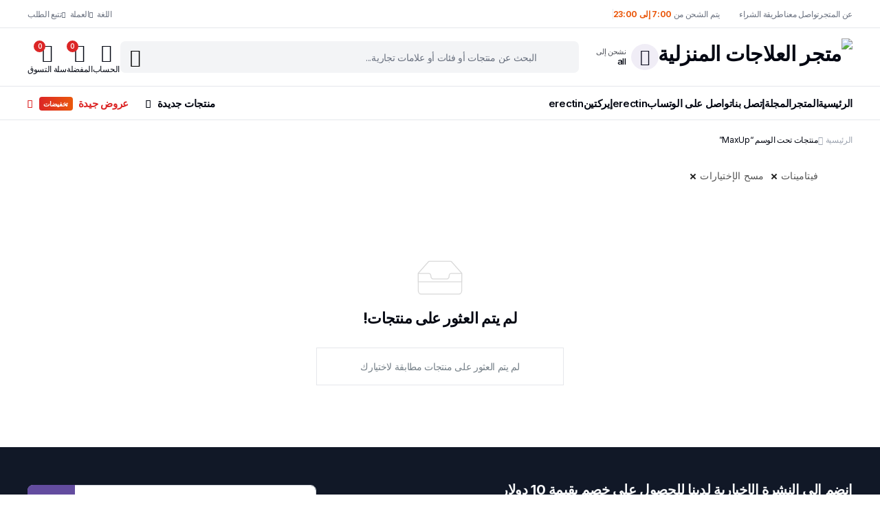

--- FILE ---
content_type: text/html; charset=UTF-8
request_url: https://homeremedie.com/product-tag/maxup/?filter_cat=503
body_size: 45471
content:
<!DOCTYPE html>
<html dir="rtl" lang="ar" prefix="og: https://ogp.me/ns#">
<head>
	<meta charset="UTF-8">
	<meta http-equiv="X-UA-Compatible" content="IE=edge">
	<meta name="viewport" content="width=device-width, initial-scale=1.0">

		<style>img:is([sizes="auto" i], [sizes^="auto," i]) { contain-intrinsic-size: 3000px 1500px }</style>
	
<!-- تحسين محرك البحث بواسطة رانك ماث - https://rankmath.com/ -->
<title>MaxUp - متجر العلاجات المنزلية</title>
<meta name="robots" content="follow, noindex"/>
<meta property="og:locale" content="ar_AR" />
<meta property="og:type" content="article" />
<meta property="og:title" content="MaxUp - متجر العلاجات المنزلية" />
<meta property="og:url" content="https://homeremedie.com/product-tag/maxup/" />
<meta property="og:site_name" content="العلاجات المنزلية" />
<meta property="article:publisher" content="https://www.facebook.com/homeremedieweb" />
<meta name="twitter:card" content="summary_large_image" />
<meta name="twitter:title" content="MaxUp - متجر العلاجات المنزلية" />
<meta name="twitter:label1" content="العناصر" />
<meta name="twitter:data1" content="1" />
<script type="application/ld+json" class="rank-math-schema">{"@context":"https://schema.org","@graph":[{"@type":"Organization","@id":"https://homeremedie.com/#organization","name":"\u0627\u0644\u0639\u0644\u0627\u062c\u0627\u062a \u0627\u0644\u0645\u0646\u0632\u0644\u064a\u0629","sameAs":["https://www.facebook.com/homeremedieweb"]},{"@type":"WebSite","@id":"https://homeremedie.com/#website","url":"https://homeremedie.com","name":"\u0627\u0644\u0639\u0644\u0627\u062c\u0627\u062a \u0627\u0644\u0645\u0646\u0632\u0644\u064a\u0629","alternateName":"\u0645\u062a\u062c\u0631 \u0627\u0644\u0639\u0644\u0627\u062c\u0627\u062a \u0627\u0644\u0645\u0646\u0632\u0644\u064a\u0629","publisher":{"@id":"https://homeremedie.com/#organization"},"inLanguage":"ar"},{"@type":"CollectionPage","@id":"https://homeremedie.com/product-tag/maxup/#webpage","url":"https://homeremedie.com/product-tag/maxup/","name":"MaxUp - \u0645\u062a\u062c\u0631 \u0627\u0644\u0639\u0644\u0627\u062c\u0627\u062a \u0627\u0644\u0645\u0646\u0632\u0644\u064a\u0629","isPartOf":{"@id":"https://homeremedie.com/#website"},"inLanguage":"ar"}]}</script>
<!-- /إضافة تحسين محركات البحث لووردبريس Rank Math -->

<link rel='dns-prefetch' href='//www.googletagmanager.com' />
<link rel='dns-prefetch' href='//fonts.googleapis.com' />
<link rel="alternate" type="application/rss+xml" title="متجر العلاجات المنزلية &laquo; الخلاصة" href="https://homeremedie.com/feed/" />
<link rel="alternate" type="application/rss+xml" title="متجر العلاجات المنزلية &laquo; خلاصة التعليقات" href="https://homeremedie.com/comments/feed/" />
<link rel="alternate" type="application/rss+xml" title="خلاصة متجر العلاجات المنزلية &laquo; MaxUp وسم" href="https://homeremedie.com/product-tag/maxup/feed/" />
<script type="text/javascript">
/* <![CDATA[ */
window._wpemojiSettings = {"baseUrl":"https:\/\/s.w.org\/images\/core\/emoji\/16.0.1\/72x72\/","ext":".png","svgUrl":"https:\/\/s.w.org\/images\/core\/emoji\/16.0.1\/svg\/","svgExt":".svg","source":{"concatemoji":"https:\/\/homeremedie.com\/wp-includes\/js\/wp-emoji-release.min.js?ver=6.8.3"}};
/*! This file is auto-generated */
!function(s,n){var o,i,e;function c(e){try{var t={supportTests:e,timestamp:(new Date).valueOf()};sessionStorage.setItem(o,JSON.stringify(t))}catch(e){}}function p(e,t,n){e.clearRect(0,0,e.canvas.width,e.canvas.height),e.fillText(t,0,0);var t=new Uint32Array(e.getImageData(0,0,e.canvas.width,e.canvas.height).data),a=(e.clearRect(0,0,e.canvas.width,e.canvas.height),e.fillText(n,0,0),new Uint32Array(e.getImageData(0,0,e.canvas.width,e.canvas.height).data));return t.every(function(e,t){return e===a[t]})}function u(e,t){e.clearRect(0,0,e.canvas.width,e.canvas.height),e.fillText(t,0,0);for(var n=e.getImageData(16,16,1,1),a=0;a<n.data.length;a++)if(0!==n.data[a])return!1;return!0}function f(e,t,n,a){switch(t){case"flag":return n(e,"\ud83c\udff3\ufe0f\u200d\u26a7\ufe0f","\ud83c\udff3\ufe0f\u200b\u26a7\ufe0f")?!1:!n(e,"\ud83c\udde8\ud83c\uddf6","\ud83c\udde8\u200b\ud83c\uddf6")&&!n(e,"\ud83c\udff4\udb40\udc67\udb40\udc62\udb40\udc65\udb40\udc6e\udb40\udc67\udb40\udc7f","\ud83c\udff4\u200b\udb40\udc67\u200b\udb40\udc62\u200b\udb40\udc65\u200b\udb40\udc6e\u200b\udb40\udc67\u200b\udb40\udc7f");case"emoji":return!a(e,"\ud83e\udedf")}return!1}function g(e,t,n,a){var r="undefined"!=typeof WorkerGlobalScope&&self instanceof WorkerGlobalScope?new OffscreenCanvas(300,150):s.createElement("canvas"),o=r.getContext("2d",{willReadFrequently:!0}),i=(o.textBaseline="top",o.font="600 32px Arial",{});return e.forEach(function(e){i[e]=t(o,e,n,a)}),i}function t(e){var t=s.createElement("script");t.src=e,t.defer=!0,s.head.appendChild(t)}"undefined"!=typeof Promise&&(o="wpEmojiSettingsSupports",i=["flag","emoji"],n.supports={everything:!0,everythingExceptFlag:!0},e=new Promise(function(e){s.addEventListener("DOMContentLoaded",e,{once:!0})}),new Promise(function(t){var n=function(){try{var e=JSON.parse(sessionStorage.getItem(o));if("object"==typeof e&&"number"==typeof e.timestamp&&(new Date).valueOf()<e.timestamp+604800&&"object"==typeof e.supportTests)return e.supportTests}catch(e){}return null}();if(!n){if("undefined"!=typeof Worker&&"undefined"!=typeof OffscreenCanvas&&"undefined"!=typeof URL&&URL.createObjectURL&&"undefined"!=typeof Blob)try{var e="postMessage("+g.toString()+"("+[JSON.stringify(i),f.toString(),p.toString(),u.toString()].join(",")+"));",a=new Blob([e],{type:"text/javascript"}),r=new Worker(URL.createObjectURL(a),{name:"wpTestEmojiSupports"});return void(r.onmessage=function(e){c(n=e.data),r.terminate(),t(n)})}catch(e){}c(n=g(i,f,p,u))}t(n)}).then(function(e){for(var t in e)n.supports[t]=e[t],n.supports.everything=n.supports.everything&&n.supports[t],"flag"!==t&&(n.supports.everythingExceptFlag=n.supports.everythingExceptFlag&&n.supports[t]);n.supports.everythingExceptFlag=n.supports.everythingExceptFlag&&!n.supports.flag,n.DOMReady=!1,n.readyCallback=function(){n.DOMReady=!0}}).then(function(){return e}).then(function(){var e;n.supports.everything||(n.readyCallback(),(e=n.source||{}).concatemoji?t(e.concatemoji):e.wpemoji&&e.twemoji&&(t(e.twemoji),t(e.wpemoji)))}))}((window,document),window._wpemojiSettings);
/* ]]> */
</script>

<link rel='stylesheet' id='cfw-blocks-styles_rtl-css' href='https://homeremedie.com/wp-content/plugins/checkout-for-woocommerce/build/css/blocks-styles-rtl.css?ver=0d76feeb8167b2e621eb654642649a04' type='text/css' media='all' />
<link rel='stylesheet' id='font-awesome-css' href='https://homeremedie.com/wp-content/plugins/currency-exchange-for-woocommerce/berocket/assets/css/font-awesome.min.css?ver=6.8.3' type='text/css' media='all' />
<link rel='stylesheet' id='berocket_ce_style-css' href='https://homeremedie.com/wp-content/plugins/currency-exchange-for-woocommerce/css/shop_ce.css?ver=3.6.2' type='text/css' media='all' />
<style id='wp-emoji-styles-inline-css' type='text/css'>

	img.wp-smiley, img.emoji {
		display: inline !important;
		border: none !important;
		box-shadow: none !important;
		height: 1em !important;
		width: 1em !important;
		margin: 0 0.07em !important;
		vertical-align: -0.1em !important;
		background: none !important;
		padding: 0 !important;
	}
</style>
<link rel='stylesheet' id='wp-block-library-rtl-css' href='https://homeremedie.com/wp-includes/css/dist/block-library/style-rtl.min.css?ver=6.8.3' type='text/css' media='all' />
<style id='classic-theme-styles-inline-css' type='text/css'>
/*! This file is auto-generated */
.wp-block-button__link{color:#fff;background-color:#32373c;border-radius:9999px;box-shadow:none;text-decoration:none;padding:calc(.667em + 2px) calc(1.333em + 2px);font-size:1.125em}.wp-block-file__button{background:#32373c;color:#fff;text-decoration:none}
</style>
<style id='global-styles-inline-css' type='text/css'>
:root{--wp--preset--aspect-ratio--square: 1;--wp--preset--aspect-ratio--4-3: 4/3;--wp--preset--aspect-ratio--3-4: 3/4;--wp--preset--aspect-ratio--3-2: 3/2;--wp--preset--aspect-ratio--2-3: 2/3;--wp--preset--aspect-ratio--16-9: 16/9;--wp--preset--aspect-ratio--9-16: 9/16;--wp--preset--color--black: #000000;--wp--preset--color--cyan-bluish-gray: #abb8c3;--wp--preset--color--white: #ffffff;--wp--preset--color--pale-pink: #f78da7;--wp--preset--color--vivid-red: #cf2e2e;--wp--preset--color--luminous-vivid-orange: #ff6900;--wp--preset--color--luminous-vivid-amber: #fcb900;--wp--preset--color--light-green-cyan: #7bdcb5;--wp--preset--color--vivid-green-cyan: #00d084;--wp--preset--color--pale-cyan-blue: #8ed1fc;--wp--preset--color--vivid-cyan-blue: #0693e3;--wp--preset--color--vivid-purple: #9b51e0;--wp--preset--gradient--vivid-cyan-blue-to-vivid-purple: linear-gradient(135deg,rgba(6,147,227,1) 0%,rgb(155,81,224) 100%);--wp--preset--gradient--light-green-cyan-to-vivid-green-cyan: linear-gradient(135deg,rgb(122,220,180) 0%,rgb(0,208,130) 100%);--wp--preset--gradient--luminous-vivid-amber-to-luminous-vivid-orange: linear-gradient(135deg,rgba(252,185,0,1) 0%,rgba(255,105,0,1) 100%);--wp--preset--gradient--luminous-vivid-orange-to-vivid-red: linear-gradient(135deg,rgba(255,105,0,1) 0%,rgb(207,46,46) 100%);--wp--preset--gradient--very-light-gray-to-cyan-bluish-gray: linear-gradient(135deg,rgb(238,238,238) 0%,rgb(169,184,195) 100%);--wp--preset--gradient--cool-to-warm-spectrum: linear-gradient(135deg,rgb(74,234,220) 0%,rgb(151,120,209) 20%,rgb(207,42,186) 40%,rgb(238,44,130) 60%,rgb(251,105,98) 80%,rgb(254,248,76) 100%);--wp--preset--gradient--blush-light-purple: linear-gradient(135deg,rgb(255,206,236) 0%,rgb(152,150,240) 100%);--wp--preset--gradient--blush-bordeaux: linear-gradient(135deg,rgb(254,205,165) 0%,rgb(254,45,45) 50%,rgb(107,0,62) 100%);--wp--preset--gradient--luminous-dusk: linear-gradient(135deg,rgb(255,203,112) 0%,rgb(199,81,192) 50%,rgb(65,88,208) 100%);--wp--preset--gradient--pale-ocean: linear-gradient(135deg,rgb(255,245,203) 0%,rgb(182,227,212) 50%,rgb(51,167,181) 100%);--wp--preset--gradient--electric-grass: linear-gradient(135deg,rgb(202,248,128) 0%,rgb(113,206,126) 100%);--wp--preset--gradient--midnight: linear-gradient(135deg,rgb(2,3,129) 0%,rgb(40,116,252) 100%);--wp--preset--font-size--small: 13px;--wp--preset--font-size--medium: 20px;--wp--preset--font-size--large: 36px;--wp--preset--font-size--x-large: 42px;--wp--preset--spacing--20: 0.44rem;--wp--preset--spacing--30: 0.67rem;--wp--preset--spacing--40: 1rem;--wp--preset--spacing--50: 1.5rem;--wp--preset--spacing--60: 2.25rem;--wp--preset--spacing--70: 3.38rem;--wp--preset--spacing--80: 5.06rem;--wp--preset--shadow--natural: 6px 6px 9px rgba(0, 0, 0, 0.2);--wp--preset--shadow--deep: 12px 12px 50px rgba(0, 0, 0, 0.4);--wp--preset--shadow--sharp: 6px 6px 0px rgba(0, 0, 0, 0.2);--wp--preset--shadow--outlined: 6px 6px 0px -3px rgba(255, 255, 255, 1), 6px 6px rgba(0, 0, 0, 1);--wp--preset--shadow--crisp: 6px 6px 0px rgba(0, 0, 0, 1);}:where(.is-layout-flex){gap: 0.5em;}:where(.is-layout-grid){gap: 0.5em;}body .is-layout-flex{display: flex;}.is-layout-flex{flex-wrap: wrap;align-items: center;}.is-layout-flex > :is(*, div){margin: 0;}body .is-layout-grid{display: grid;}.is-layout-grid > :is(*, div){margin: 0;}:where(.wp-block-columns.is-layout-flex){gap: 2em;}:where(.wp-block-columns.is-layout-grid){gap: 2em;}:where(.wp-block-post-template.is-layout-flex){gap: 1.25em;}:where(.wp-block-post-template.is-layout-grid){gap: 1.25em;}.has-black-color{color: var(--wp--preset--color--black) !important;}.has-cyan-bluish-gray-color{color: var(--wp--preset--color--cyan-bluish-gray) !important;}.has-white-color{color: var(--wp--preset--color--white) !important;}.has-pale-pink-color{color: var(--wp--preset--color--pale-pink) !important;}.has-vivid-red-color{color: var(--wp--preset--color--vivid-red) !important;}.has-luminous-vivid-orange-color{color: var(--wp--preset--color--luminous-vivid-orange) !important;}.has-luminous-vivid-amber-color{color: var(--wp--preset--color--luminous-vivid-amber) !important;}.has-light-green-cyan-color{color: var(--wp--preset--color--light-green-cyan) !important;}.has-vivid-green-cyan-color{color: var(--wp--preset--color--vivid-green-cyan) !important;}.has-pale-cyan-blue-color{color: var(--wp--preset--color--pale-cyan-blue) !important;}.has-vivid-cyan-blue-color{color: var(--wp--preset--color--vivid-cyan-blue) !important;}.has-vivid-purple-color{color: var(--wp--preset--color--vivid-purple) !important;}.has-black-background-color{background-color: var(--wp--preset--color--black) !important;}.has-cyan-bluish-gray-background-color{background-color: var(--wp--preset--color--cyan-bluish-gray) !important;}.has-white-background-color{background-color: var(--wp--preset--color--white) !important;}.has-pale-pink-background-color{background-color: var(--wp--preset--color--pale-pink) !important;}.has-vivid-red-background-color{background-color: var(--wp--preset--color--vivid-red) !important;}.has-luminous-vivid-orange-background-color{background-color: var(--wp--preset--color--luminous-vivid-orange) !important;}.has-luminous-vivid-amber-background-color{background-color: var(--wp--preset--color--luminous-vivid-amber) !important;}.has-light-green-cyan-background-color{background-color: var(--wp--preset--color--light-green-cyan) !important;}.has-vivid-green-cyan-background-color{background-color: var(--wp--preset--color--vivid-green-cyan) !important;}.has-pale-cyan-blue-background-color{background-color: var(--wp--preset--color--pale-cyan-blue) !important;}.has-vivid-cyan-blue-background-color{background-color: var(--wp--preset--color--vivid-cyan-blue) !important;}.has-vivid-purple-background-color{background-color: var(--wp--preset--color--vivid-purple) !important;}.has-black-border-color{border-color: var(--wp--preset--color--black) !important;}.has-cyan-bluish-gray-border-color{border-color: var(--wp--preset--color--cyan-bluish-gray) !important;}.has-white-border-color{border-color: var(--wp--preset--color--white) !important;}.has-pale-pink-border-color{border-color: var(--wp--preset--color--pale-pink) !important;}.has-vivid-red-border-color{border-color: var(--wp--preset--color--vivid-red) !important;}.has-luminous-vivid-orange-border-color{border-color: var(--wp--preset--color--luminous-vivid-orange) !important;}.has-luminous-vivid-amber-border-color{border-color: var(--wp--preset--color--luminous-vivid-amber) !important;}.has-light-green-cyan-border-color{border-color: var(--wp--preset--color--light-green-cyan) !important;}.has-vivid-green-cyan-border-color{border-color: var(--wp--preset--color--vivid-green-cyan) !important;}.has-pale-cyan-blue-border-color{border-color: var(--wp--preset--color--pale-cyan-blue) !important;}.has-vivid-cyan-blue-border-color{border-color: var(--wp--preset--color--vivid-cyan-blue) !important;}.has-vivid-purple-border-color{border-color: var(--wp--preset--color--vivid-purple) !important;}.has-vivid-cyan-blue-to-vivid-purple-gradient-background{background: var(--wp--preset--gradient--vivid-cyan-blue-to-vivid-purple) !important;}.has-light-green-cyan-to-vivid-green-cyan-gradient-background{background: var(--wp--preset--gradient--light-green-cyan-to-vivid-green-cyan) !important;}.has-luminous-vivid-amber-to-luminous-vivid-orange-gradient-background{background: var(--wp--preset--gradient--luminous-vivid-amber-to-luminous-vivid-orange) !important;}.has-luminous-vivid-orange-to-vivid-red-gradient-background{background: var(--wp--preset--gradient--luminous-vivid-orange-to-vivid-red) !important;}.has-very-light-gray-to-cyan-bluish-gray-gradient-background{background: var(--wp--preset--gradient--very-light-gray-to-cyan-bluish-gray) !important;}.has-cool-to-warm-spectrum-gradient-background{background: var(--wp--preset--gradient--cool-to-warm-spectrum) !important;}.has-blush-light-purple-gradient-background{background: var(--wp--preset--gradient--blush-light-purple) !important;}.has-blush-bordeaux-gradient-background{background: var(--wp--preset--gradient--blush-bordeaux) !important;}.has-luminous-dusk-gradient-background{background: var(--wp--preset--gradient--luminous-dusk) !important;}.has-pale-ocean-gradient-background{background: var(--wp--preset--gradient--pale-ocean) !important;}.has-electric-grass-gradient-background{background: var(--wp--preset--gradient--electric-grass) !important;}.has-midnight-gradient-background{background: var(--wp--preset--gradient--midnight) !important;}.has-small-font-size{font-size: var(--wp--preset--font-size--small) !important;}.has-medium-font-size{font-size: var(--wp--preset--font-size--medium) !important;}.has-large-font-size{font-size: var(--wp--preset--font-size--large) !important;}.has-x-large-font-size{font-size: var(--wp--preset--font-size--x-large) !important;}
:where(.wp-block-post-template.is-layout-flex){gap: 1.25em;}:where(.wp-block-post-template.is-layout-grid){gap: 1.25em;}
:where(.wp-block-columns.is-layout-flex){gap: 2em;}:where(.wp-block-columns.is-layout-grid){gap: 2em;}
:root :where(.wp-block-pullquote){font-size: 1.5em;line-height: 1.6;}
</style>
<link rel='stylesheet' id='contact-form-7-css' href='https://homeremedie.com/wp-content/plugins/contact-form-7/includes/css/styles.css?ver=6.1.3' type='text/css' media='all' />
<link rel='stylesheet' id='contact-form-7-rtl-css' href='https://homeremedie.com/wp-content/plugins/contact-form-7/includes/css/styles-rtl.css?ver=6.1.3' type='text/css' media='all' />
<style id='woocommerce-inline-inline-css' type='text/css'>
.woocommerce form .form-row .required { visibility: visible; }
</style>
<link rel='stylesheet' id='klb-single-ajax-css' href='https://homeremedie.com/wp-content/plugins/grogin-core/woocommerce-filter/single-ajax/css/single-ajax.css?ver=1.0' type='text/css' media='all' />
<link rel='stylesheet' id='klb-notice-ajax-css' href='https://homeremedie.com/wp-content/plugins/grogin-core/woocommerce-filter/notice-ajax/css/notice-ajax.css?ver=1.0' type='text/css' media='all' />
<link rel='stylesheet' id='klbtheme-swatches-css' href='https://homeremedie.com/wp-content/plugins/grogin-core/woocommerce-filter/swatches/css/swatches.css?ver=6.8.3' type='text/css' media='all' />
<link rel='stylesheet' id='klb-back-to-top-css' href='https://homeremedie.com/wp-content/plugins/grogin-core/woocommerce-filter/back-to-top/css/back-to-top.css?ver=1.0' type='text/css' media='all' />
<link rel='stylesheet' id='grogin-ajax-search-css' href='https://homeremedie.com/wp-content/plugins/grogin-core/woocommerce-filter/ajax-search/css/ajax-search.css?ver=1.0' type='text/css' media='all' />
<link rel='stylesheet' id='klb-product-badge-css' href='https://homeremedie.com/wp-content/plugins/grogin-core/woocommerce-filter/product-badge/css/product-badge.css?ver=1.0' type='text/css' media='all' />
<link rel='stylesheet' id='grogin-wishlist-css' href='https://homeremedie.com/wp-content/plugins/grogin-core/woocommerce-filter/wishlist/css/wishlist.css?ver=1.0' type='text/css' media='all' />
<link rel='stylesheet' id='brands-styles-css' href='https://homeremedie.com/wp-content/plugins/woocommerce/assets/css/brands.css?ver=10.0.4' type='text/css' media='all' />
<link rel='stylesheet' id='bootstrap-css' href='https://homeremedie.com/wp-content/themes/grogin/assets/css/bootstrap.min.css?ver=1.2.5' type='text/css' media='all' />
<link rel='stylesheet' id='grogin-klbtheme-icons-css' href='https://homeremedie.com/wp-content/themes/grogin/assets/css/klbtheme-icons.css?ver=1.2.5' type='text/css' media='all' />
<link rel='stylesheet' id='grogin-klbtheme-social-css' href='https://homeremedie.com/wp-content/themes/grogin/assets/css/klbtheme-social.css?ver=1.2.5' type='text/css' media='all' />
<link rel='stylesheet' id='slick-css' href='https://homeremedie.com/wp-content/themes/grogin/assets/css/slick.css?ver=1.2.5' type='text/css' media='all' />
<link rel='stylesheet' id='grogin-social-media-rtl-css' href='https://homeremedie.com/wp-content/themes/grogin/assets/css/modules/social-media-rtl.css?ver=1.2.5' type='text/css' media='all' />
<link rel='stylesheet' id='grogin-slider-rtl-css' href='https://homeremedie.com/wp-content/themes/grogin/assets/css/modules/slider-rtl.css?ver=1.2.5' type='text/css' media='all' />
<link rel='stylesheet' id='grogin-banner-rtl-css' href='https://homeremedie.com/wp-content/themes/grogin/assets/css/modules/banner-rtl.css?ver=1.2.5' type='text/css' media='all' />
<link rel='stylesheet' id='grogin-iconbox-rtl-css' href='https://homeremedie.com/wp-content/themes/grogin/assets/css/modules/iconbox-rtl.css?ver=1.2.5' type='text/css' media='all' />
<link rel='stylesheet' id='grogin-hover-gallery-rtl-css' href='https://homeremedie.com/wp-content/themes/grogin/assets/css/modules/hover-gallery-rtl.css?ver=1.2.5' type='text/css' media='all' />
<link rel='stylesheet' id='grogin-product-grid-rtl-css' href='https://homeremedie.com/wp-content/themes/grogin/assets/css/modules/product-grid-rtl.css?ver=1.2.5' type='text/css' media='all' />
<link rel='stylesheet' id='grogin-promo-banner-rtl-css' href='https://homeremedie.com/wp-content/themes/grogin/assets/css/modules/promo-banner-rtl.css?ver=1.2.5' type='text/css' media='all' />
<link rel='stylesheet' id='grogin-store-box-rtl-css' href='https://homeremedie.com/wp-content/themes/grogin/assets/css/modules/store-box-rtl.css?ver=1.2.5' type='text/css' media='all' />
<link rel='stylesheet' id='grogin-category-box-rtl-css' href='https://homeremedie.com/wp-content/themes/grogin/assets/css/modules/category-box-rtl.css?ver=1.2.5' type='text/css' media='all' />
<link rel='stylesheet' id='grogin-blog-rtl-css' href='https://homeremedie.com/wp-content/themes/grogin/assets/css/modules/blog-rtl.css?ver=1.2.5' type='text/css' media='all' />
<link rel='stylesheet' id='grogin-contact-page-rtl-css' href='https://homeremedie.com/wp-content/themes/grogin/assets/css/modules/contact-page-rtl.css?ver=1.2.5' type='text/css' media='all' />
<link rel='stylesheet' id='magnific-popup-css' href='https://homeremedie.com/wp-content/themes/grogin/assets/css/magnific-popup.css?ver=1.2.5' type='text/css' media='all' />
<link rel='stylesheet' id='typography-css' href='https://homeremedie.com/wp-content/themes/grogin/assets/css/typography-min.css?ver=1.2.5' type='text/css' media='all' />
<link rel='stylesheet' id='grogin-spaces-rtl-css' href='https://homeremedie.com/wp-content/themes/grogin/assets/css/spaces-min-rtl.css?ver=1.2.5' type='text/css' media='all' />
<link rel='stylesheet' id='colors-min-css' href='https://homeremedie.com/wp-content/themes/grogin/assets/css/colors-min.css?ver=1.2.5' type='text/css' media='all' />
<link rel='stylesheet' id='grogin-base-rtl-css' href='https://homeremedie.com/wp-content/themes/grogin/assets/css/base-rtl.css?ver=1.2.5' type='text/css' media='all' />
<link rel='stylesheet' id='grogin-font-url-css' href='//fonts.googleapis.com/css2?family=Inter:wght@100;200;300;400;500;600;700;800;900&#038;family=Barlow:ital,wght@0,100;0,200;0,300;0,400;0,500;0,600;0,700;0,800;0,900;1,100;1,200;1,300;1,400;1,500;1,600;1,700;1,800;1,900&#038;subset=latin,latin-ext' type='text/css' media='all' />
<link rel='stylesheet' id='grogin-style-rtl-css' href='https://homeremedie.com/wp-content/themes/grogin-child/style-rtl.css?ver=6.8.3' type='text/css' media='all' />
<link rel='stylesheet' id='chaty-front-css-css' href='https://homeremedie.com/wp-content/plugins/chaty/css/chaty-front.min.css?ver=3.4.51708631309' type='text/css' media='all' />
<link rel='stylesheet' id='parent-style-css' href='https://homeremedie.com/wp-content/themes/grogin/style.css?ver=6.8.3' type='text/css' media='all' />
<link rel='stylesheet' id='grogin-child-style-css' href='https://homeremedie.com/wp-content/themes/grogin-child/style.css?ver=1.0.1' type='text/css' media='all' />
<script type="text/template" id="tmpl-variation-template">
	<div class="woocommerce-variation-description">{{{ data.variation.variation_description }}}</div>
	<div class="woocommerce-variation-price">{{{ data.variation.price_html }}}</div>
	<div class="woocommerce-variation-availability">{{{ data.variation.availability_html }}}</div>
</script>
<script type="text/template" id="tmpl-unavailable-variation-template">
	<p role="alert">عفوًا، هذا المنتج غير متوفر. يرجى اختيار مجموعة أخرى.</p>
</script>
<script type="text/javascript" src="https://homeremedie.com/wp-includes/js/jquery/jquery.min.js?ver=3.7.1" id="jquery-core-js"></script>
<script type="text/javascript" src="https://homeremedie.com/wp-includes/js/jquery/jquery-migrate.min.js?ver=3.4.1" id="jquery-migrate-js"></script>
<script type="text/javascript" src="https://homeremedie.com/wp-content/plugins/currency-exchange-for-woocommerce/js/jquery.cookie.js?ver=3.6.2" id="berocket_jquery_cookie-js"></script>
<script type="text/javascript" id="berocket_ce_currency_exchange-js-extra">
/* <![CDATA[ */
var the_ce_js_data = {"script":{"js_page_load":"","js_before_set":"","js_after_set":"location.reload();"},"rates":{"AED":3.6613713187864,"AFN":"1","ALL":"1","AMD":399.72731436605,"ANG":1.7900009995193,"AOA":"1","ARS":819.5937873357,"AUD":1.5160980594137,"AWG":"1","AZN":1.6989985331136,"BAM":"1","BBD":"1","BDT":109.3587785925,"BGN":1.796611838126,"BHD":0.376081,"BIF":"1","BMD":"1","BND":"1","BOB":6.8599999999998,"BRL":4.9142220774696,"BSD":"1","BTC":"1","BTN":"1","BWP":"1","BYR":"1","BYN":3.272568306011,"BZD":"1","CAD":1.3464132318622,"CDF":"1","CHF":0.86821262710832,"CLP":914.38372553824,"CNY":7.192197082186,"COP":3919.9999999999,"CRC":516.31628856282,"CUC":"1","CUP":"1","CVE":"1","CZK":22.788034757744,"DJF":"1","DKK":6.8507522065632,"DOP":58.239200644817,"DZD":133.38112595678,"EGP":30.897112154998,"ERN":"1","ETB":"1","EUR":0.9182864207685,"FJD":"1","FKP":"1","GBP":0.78802140455837,"GEL":2.6538899457578,"GGP":"1","GHS":"1","GIP":"1","GMD":"1","GNF":"1","GTQ":"1","GYD":"1","HKD":7.8191324467236,"HNL":"1","HRK":"1","HTG":131.51840490797,"HUF":350.66455304467,"IDR":15627.675618679,"ILS":3.7347257890435,"IMP":"1","INR":83.104631335612,"IQD":1293.6261160329,"IRR":41474.784761442,"IRT":"1","ISK":136.74906507794,"JEP":"1","JMD":"1","JOD":0.70916400954108,"JPY":148.02438180527,"KES":"1","KGS":87.971306671667,"KHR":"1","KMF":"1","KPW":"1","KRW":1335.1620916602,"KWD":0.30738480047994,"KYD":"1","KZT":449.76748645668,"LAK":"1","LBP":14954.133296486,"LKR":323.92850990526,"LRD":"1","LSL":"1","LYD":4.7059089085072,"MAD":9.7725272002444,"MDL":17.747490111593,"MGA":"1","MKD":"1","MMK":"1","MNT":"1","MOP":"1","MRU":"1","MUR":"1","MVR":"1","MWK":"1","MXN":17.124700663254,"MYR":4.7102987428895,"MZN":"1","NAD":"1","NGN":890.51270000004,"NIO":"1","NOK":10.474334674793,"NPR":133.26754075124,"NZD":1.6352210609589,"OMR":0.38474979769178,"PAB":1,"PEN":3.740575739097,"PGK":"1","PHP":55.951303312582,"PKR":280.15529134873,"PLN":4.0091939508027,"PRB":"1","PYG":7297.8723404251,"QAR":3.6459975375428,"RON":4.5723664302157,"RSD":106.1766538166,"RUB":88.186745295883,"RWF":"1","SAR":3.7474194074122,"SBD":"1","SCR":"1","SDG":"1","SEK":10.463771615626,"SGD":1.3407969307247,"SHP":"1","SLL":"1","SOS":"1","SRD":"1","SSP":"1","STN":"1","SYP":"1","SZL":"1","THB":35.399863838618,"TJS":10.817757278755,"TMT":3.45623842987,"TND":3.0694784549994,"TOP":"1","TRY":30.160882789668,"TTD":"1","TWD":31.357919986728,"TZS":"1","UAH":37.519431044669,"UGX":"1","USD":1,"UYU":39.137380191693,"UZS":12233.675631622,"VEF":"1","VES":36.027649165049,"VND":24497.854057181,"VUV":"1","WST":"1","XAF":602.94711268463,"XCD":"1","XOF":602.94711268463,"XPF":"1","YER":"1","ZAR":19.012022536259,"ZMW":"1"},"base":"USD","visual_only":"1","current":"USD","symbol":"$","accounting":{"symbol":"&#36;","decimal":",","thousand":".","precision":0,"format":"%v %s"}};
/* ]]> */
</script>
<script type="text/javascript" src="https://homeremedie.com/wp-content/plugins/currency-exchange-for-woocommerce/js/currency_exchange.js?ver=3.6.2" id="berocket_ce_currency_exchange-js"></script>
<script type="text/javascript" src="https://homeremedie.com/wp-content/plugins/currency-exchange-for-woocommerce/js/money.min.js?ver=6.8.3" id="open_money-js"></script>
<script type="text/javascript" src="https://homeremedie.com/wp-content/plugins/currency-exchange-for-woocommerce/js/accounting.min.js?ver=6.8.3" id="open_accounting-js"></script>
<script type="text/javascript" src="https://homeremedie.com/wp-content/plugins/woocommerce/assets/js/jquery-blockui/jquery.blockUI.min.js?ver=2.7.0-wc.10.0.4" id="jquery-blockui-js" data-wp-strategy="defer"></script>
<script type="text/javascript" id="wc-add-to-cart-js-extra">
/* <![CDATA[ */
var wc_add_to_cart_params = {"ajax_url":"\/wp-admin\/admin-ajax.php","wc_ajax_url":"\/?wc-ajax=%%endpoint%%","i18n_view_cart":"\u0639\u0631\u0636 \u0627\u0644\u0633\u0644\u0629","cart_url":"https:\/\/homeremedie.com\/checkout\/","is_cart":"","cart_redirect_after_add":"no"};
/* ]]> */
</script>
<script type="text/javascript" src="https://homeremedie.com/wp-content/plugins/woocommerce/assets/js/frontend/add-to-cart.min.js?ver=10.0.4" id="wc-add-to-cart-js" defer="defer" data-wp-strategy="defer"></script>
<script type="text/javascript" src="https://homeremedie.com/wp-content/plugins/woocommerce/assets/js/js-cookie/js.cookie.min.js?ver=2.1.4-wc.10.0.4" id="js-cookie-js" data-wp-strategy="defer"></script>
<script type="text/javascript" src="https://homeremedie.com/wp-content/plugins/grogin-core/woocommerce-filter/single-ajax/js/single-ajax.js?ver=1.0" id="klb-single-ajax-js"></script>
<script type="text/javascript" id="wc-cart-fragments-js-extra">
/* <![CDATA[ */
var wc_cart_fragments_params = {"ajax_url":"\/wp-admin\/admin-ajax.php","wc_ajax_url":"\/?wc-ajax=%%endpoint%%","cart_hash_key":"wc_cart_hash_f59a0b5b11d0820f1281a6d155eafd7e","fragment_name":"wc_fragments_f59a0b5b11d0820f1281a6d155eafd7e","request_timeout":"5000"};
/* ]]> */
</script>
<script type="text/javascript" src="https://homeremedie.com/wp-content/plugins/woocommerce/assets/js/frontend/cart-fragments.min.js?ver=10.0.4" id="wc-cart-fragments-js" defer="defer" data-wp-strategy="defer"></script>
<script type="text/javascript" src="https://homeremedie.com/wp-content/plugins/grogin-core/woocommerce-filter/notice-ajax/js/notice-ajax.js?ver=1.0" id="klb-notice-ajax-js"></script>
<script type="text/javascript" src="https://homeremedie.com/wp-includes/js/underscore.min.js?ver=1.13.7" id="underscore-js"></script>
<script type="text/javascript" id="wp-util-js-extra">
/* <![CDATA[ */
var _wpUtilSettings = {"ajax":{"url":"\/wp-admin\/admin-ajax.php"}};
/* ]]> */
</script>
<script type="text/javascript" src="https://homeremedie.com/wp-includes/js/wp-util.min.js?ver=6.8.3" id="wp-util-js"></script>
<script type="text/javascript" id="wc-add-to-cart-variation-js-extra">
/* <![CDATA[ */
var wc_add_to_cart_variation_params = {"wc_ajax_url":"\/?wc-ajax=%%endpoint%%","i18n_no_matching_variations_text":"\u0644\u0644\u0623\u0633\u0641 \u0644\u0627 \u062a\u0648\u062c\u062f \u0645\u0646\u062a\u062c\u0627\u062a \u062a\u0637\u0627\u0628\u0642 \u0627\u062e\u062a\u064a\u0627\u0631\u0627\u062a\u0643. \u0627\u0644\u0631\u062c\u0627\u0621 \u0627\u062e\u062a\u064a\u0627\u0631 \u0645\u062c\u0645\u0648\u0639\u0629 \u0645\u062e\u062a\u0644\u0641\u0629.","i18n_make_a_selection_text":"\u0627\u0644\u0631\u062c\u0627\u0621 \u062a\u062d\u062f\u064a\u062f \u0628\u0639\u0636 \u062e\u064a\u0627\u0631\u0627\u062a \u0627\u0644\u0645\u0646\u062a\u062c \u0642\u0628\u0644 \u0625\u0636\u0627\u0641\u0629 \u0647\u0630\u0627 \u0627\u0644\u0645\u0646\u062a\u062c \u0625\u0644\u0649 \u0633\u0644\u0629 \u0645\u0634\u062a\u0631\u064a\u0627\u062a\u0643.","i18n_unavailable_text":"\u0639\u0641\u0648\u064b\u0627\u060c \u0647\u0630\u0627 \u0627\u0644\u0645\u0646\u062a\u062c \u063a\u064a\u0631 \u0645\u062a\u0648\u0641\u0631. \u064a\u0631\u062c\u0649 \u0627\u062e\u062a\u064a\u0627\u0631 \u0645\u062c\u0645\u0648\u0639\u0629 \u0623\u062e\u0631\u0649.","i18n_reset_alert_text":"\u062a\u0645\u062a \u0625\u0639\u0627\u062f\u0629 \u062a\u0639\u064a\u064a\u0646 \u0627\u0644\u062a\u062d\u062f\u064a\u062f \u0627\u0644\u062e\u0627\u0635 \u0628\u0643. \u064a\u0631\u062c\u0649 \u062a\u062d\u062f\u064a\u062f \u0628\u0639\u0636 \u062e\u064a\u0627\u0631\u0627\u062a \u0627\u0644\u0645\u0646\u062a\u062c \u0642\u0628\u0644 \u0625\u0636\u0627\u0641\u0629 \u0647\u0630\u0627 \u0627\u0644\u0645\u0646\u062a\u062c \u0625\u0644\u0649 \u0639\u0631\u0628\u0629 \u0627\u0644\u062a\u0633\u0648\u0642 \u0644\u062f\u064a\u0643."};
/* ]]> */
</script>
<script type="text/javascript" src="https://homeremedie.com/wp-content/plugins/woocommerce/assets/js/frontend/add-to-cart-variation.min.js?ver=10.0.4" id="wc-add-to-cart-variation-js" defer="defer" data-wp-strategy="defer"></script>
<script type="text/javascript" src="https://homeremedie.com/wp-content/plugins/grogin-core/woocommerce-filter/back-to-top/js/back-to-top.js?ver=1.0" id="klb-back-to-top-js"></script>
<script type="text/javascript" id="grogin-ajax-search-js-extra">
/* <![CDATA[ */
var groginsearch = {"ajaxurl":"https:\/\/homeremedie.com\/wp-admin\/admin-ajax.php"};
/* ]]> */
</script>
<script type="text/javascript" src="https://homeremedie.com/wp-content/plugins/grogin-core/woocommerce-filter/ajax-search/js/ajax-search.js?ver=1.0" id="grogin-ajax-search-js"></script>
<script type="text/javascript" id="grogin-wishlist-js-extra">
/* <![CDATA[ */
var klbwl_vars = {"ajax_url":"https:\/\/homeremedie.com\/wp-admin\/admin-ajax.php","wishlist_url":"https:\/\/homeremedie.com\/wishlist\/","empty_confirm":"This action cannot be undone. Are you sure?","delete_confirm":"This action cannot be undone. Are you sure?","menu_text":"\u0645\u0646\u062a\u062c\u0627\u062a\u0643 \u0627\u0644\u0645\u0641\u0636\u0644\u0629","button_text":"\u0623\u0636\u0641 \u0625\u0644\u0649 \u0642\u0627\u0626\u0645\u0629 \u0627\u0644\u0645\u0646\u062a\u062c\u0627\u062a \u0627\u0644\u0645\u0641\u0636\u0644\u0629","button_text_added":"\u0623\u0636\u0641 \u0627\u0644\u0645\u0646\u062a\u062c \u0625\u0644\u0649 \u0645\u0641\u0636\u0644\u062a\u0643"};
/* ]]> */
</script>
<script type="text/javascript" src="https://homeremedie.com/wp-content/plugins/grogin-core/woocommerce-filter/wishlist/js/wishlist.js?ver=1" id="grogin-wishlist-js"></script>
<script type="text/javascript" src="https://homeremedie.com/wp-content/themes/grogin/includes/pjax/js/helpers.js?ver=1.0" id="pjax-helpers-js"></script>

<!-- Google tag (gtag.js) snippet added by Site Kit -->
<!-- Google Analytics snippet added by Site Kit -->
<script type="text/javascript" src="https://www.googletagmanager.com/gtag/js?id=GT-NC6ZTXJD" id="google_gtagjs-js" async></script>
<script type="text/javascript" id="google_gtagjs-js-after">
/* <![CDATA[ */
window.dataLayer = window.dataLayer || [];function gtag(){dataLayer.push(arguments);}
gtag("set","linker",{"domains":["homeremedie.com"]});
gtag("js", new Date());
gtag("set", "developer_id.dZTNiMT", true);
gtag("config", "GT-NC6ZTXJD");
 window._googlesitekit = window._googlesitekit || {}; window._googlesitekit.throttledEvents = []; window._googlesitekit.gtagEvent = (name, data) => { var key = JSON.stringify( { name, data } ); if ( !! window._googlesitekit.throttledEvents[ key ] ) { return; } window._googlesitekit.throttledEvents[ key ] = true; setTimeout( () => { delete window._googlesitekit.throttledEvents[ key ]; }, 5 ); gtag( "event", name, { ...data, event_source: "site-kit" } ); }; 
/* ]]> */
</script>
<link rel="https://api.w.org/" href="https://homeremedie.com/wp-json/" /><link rel="alternate" title="JSON" type="application/json" href="https://homeremedie.com/wp-json/wp/v2/product_tag/345" /><link rel="EditURI" type="application/rsd+xml" title="RSD" href="https://homeremedie.com/xmlrpc.php?rsd" />
<meta name="generator" content="WordPress 6.8.3" />
<style></style><meta name="generator" content="Site Kit by Google 1.164.0" />
<style type="text/css">

@media(max-width:64rem){
	header.site-header.sticky-header {
		position: relative;
		z-index: 99;
	}
	.sticky-header .header-main {
		position: fixed !important;
		width: 100%;
		top: 0;
		z-index: 10;
	}

	.sticky-header .header-main::before {
		content: "";
		position: absolute;
		width: 100%;
		height: 0.0625rem;
		bottom: 0;
		background-color: currentColor;
		opacity: 0.1;
	}

	.site-header.header-type5.sticky-header .header-main .site-brand .light-logo{
		opacity: 0 !important;
	}

	.site-header.sticky-header.header-type5 .header-main .site-brand .dark-logo{
		opacity: 1 !important;
	}

	.single-product-sticky.active {
		margin-top: 78px;
	}
}

@media(min-width:64rem){
	header.site-header.sticky-header {
		position: relative;
		z-index: 99;
	}
	.sticky-header .header-main {
		position: fixed !important;
		width: 100%;
		top: 0;
		z-index: 10;
	}

	.sticky-header .header-main::before {
		content: "";
		position: absolute;
		width: 100%;
		height: 0.0625rem;
		bottom: 0;
		background-color: currentColor;
		opacity: 0.1;
	}

	.site-header.header-type5.sticky-header .header-main .site-brand .light-logo{
		opacity: 0 !important;
	}

	.site-header.sticky-header.header-type5 .header-main .site-brand .dark-logo{
		opacity: 1 !important;
	}

	.single-product-sticky.active {
		margin-top: 78px;
	}
}


:root {
    --theme-primary-color: #634c9f;
}

:root {
    --theme-primary-active-color: #39245f;
}

:root {
    --theme-secondary-color: #ffd200;
}

:root {
    --theme-secondary-active-color: #f3c901;
}




.global-notification{
	background-color: #634c9f;
	color: #fff;
}

:root {
    --theme-site-brand-height: 54px;
}

:root {
    --theme-site-brand-mobile-height: 42px;
}

.site-header.header-type1 .header-topbar{
	background-color: #ffffff !important;
	border-color: #e5e7eb !important;
	color: #6b7280 !important;
}

.site-header.header-type1 .header-topbar a:hover{
	color: #030712 !important;
}

.site-header.header-type1 .header-topbar .site-menu.horizontal ul .sub-menu a{
	color: #030712 !important;
}

.site-header.header-type1 .header-main{
	background-color: #fff !important;
	color: #030712 !important;
}

.site-header.header-type1 .quick-button .action-link .action-icon{
	color: #030712;
}

.site-header.header-type1 .header-nav {
	background-color: #fff !important;
	border-color: #e5e7eb !important;
}

.site-header.header-type1 .header-nav .primary-menu > ul > li > a{
	color: #030712 !important;
}

.site-header.header-type1 .header-row .site-menu .menu>.menu-item.current-menu-item>a{
	color: #634c9f !important;
}

.site-header.header-type1 .header-row .site-menu .menu>.menu-item.current-menu-item>a::before{
	background-color: #634c9f !important;
}

.site-header.header-type1 .header-nav .site-menu.horizontal ul .sub-menu a{
	color: #111827 !important;	
}

.site-header.header-type1 .header-nav .site-header .primary-menu > ul .sub-menu a:hover{
	text-decoration-color:  #111827 !important;	
}

.site-header.header-type2 .header-topbar{
	background-color: #ffffff !important;
	border-color: #e5e7eb !important;
	color: #6b7280 !important;
}

.site-header.header-type2 .header-topbar a:hover{
	color: #030712 !important;
}

.site-header.header-type2 .header-topbar .site-menu.horizontal ul .sub-menu a{
	color: #030712 !important;
}

.site-header.header-type2 .header-main{
	background-color: #fff !important;
	border-color: #e5e7eb !important;
	color: #030712 !important;
}

.site-header.header-type2 .quick-button .action-link .action-icon{
	color: #030712;
}

.site-header.header-type2 .header-nav {
	background-color: #fff !important;
	border-color: #e5e7eb !important;
}

.site-header.header-type2 .header-nav .primary-menu > ul > li > a{
	color: #030712 !important;
}

.site-header.header-type2 .header-row .site-menu .menu>.menu-item.current-menu-item>a{
	color: #634c9f !important;
}

.site-header.header-type2 .header-row .site-menu .menu>.menu-item.current-menu-item>a::before{
	background-color: #634c9f !important;
}

.site-header.header-type2 .header-nav .site-menu.horizontal ul .sub-menu a{
	color: #111827 !important;	
}

.site-header.header-type2 .header-nav .site-header .primary-menu > ul .sub-menu a:hover{
	text-decoration-color:  #111827 !important;	
}

.site-header.header-type3 .header-topbar{
	background-color: #ffffff !important;
	border-color: #e5e7eb !important;
	color: #6b7280 !important;
}

.site-header.header-type3 .header-topbar a:hover{
	color: #030712 !important;
}

.site-header.header-type3 .header-topbar .site-menu.horizontal ul .sub-menu a{
	color: #030712 !important;
}

.site-header.header-type3 .header-main{
	background-color: #fff !important;
	border-color: #e5e7eb !important;
	color: #030712 !important;
}

.site-header.header-type3 .quick-button .action-link .action-icon{
	color: #030712;
}

.site-header.header-type3 .header-nav {
	background-color: #fff !important;
	border-color: #e5e7eb !important;
}

.site-header.header-type3 .header-nav .primary-menu > ul > li > a{
	color: #030712 !important;
}

.site-header.header-type3 .header-row .site-menu .menu>.menu-item.current-menu-item>a{
	color: #634c9f !important;
}

.site-header.header-type3 .header-row .site-menu .menu>.menu-item.current-menu-item>a::before{
	background-color: #634c9f !important;
}

.site-header.header-type3 .header-nav .site-menu.horizontal ul .sub-menu a{
	color: #111827 !important;	
}

.site-header.header-type3 .header-nav .site-header .primary-menu > ul .sub-menu a:hover{
	text-decoration-color:  #111827 !important;	
}

.site-header.header-type4 .header-topbar,
.site-header.header-type4 .header-row.header-row-primary-active[class*=text-gray-]{
	background-color:  !important;
	border-color:  !important;
	color:  !important;
}

.site-header.header-type4 .header-topbar a:hover{
	color:  !important;
}

.site-header.header-type4 .header-topbar .site-menu.horizontal ul .sub-menu a{
	color:  !important;
}

.site-header.header-type4 .header-main{
	background-color:  !important;
	border-color:  !important;
	color:  !important;
}

.site-header.header-type4 .quick-button .action-link .action-icon{
	color: ;
}

.site-header.header-type4 .header-nav {
	background-color:  !important;
	border-color:  !important;
}

.site-header.header-type4 .header-nav .primary-menu > ul > li > a{
	color:  !important;
}

.site-header.header-type4 .header-row .site-menu .menu>.menu-item.current-menu-item>a{
	color:  !important;
}

.site-header.header-type4 .header-row .site-menu .menu>.menu-item.current-menu-item>a::before{
	background-color:  !important;
}

.site-header.header-type4 .header-nav .site-menu.horizontal ul .sub-menu a{
	color:  !important;	
}

.site-header.header-type4 .header-nav .site-header .primary-menu > ul .sub-menu a:hover{
	text-decoration-color:   !important;	
}

.site-header.header-type5 .header-topbar,
.site-header.header-type5 .header-row.header-row-primary-active[class*=text-gray-]{
	background-color:  !important;
	border-color:  !important;
	color:  !important;
}

.site-header.header-type5 .header-topbar a:hover{
	color:  !important;
}

.site-header.header-type5 .header-topbar .site-menu.horizontal ul .sub-menu a{
	color:  !important;
}

.site-header.header-type5 .header-main{
	background-color:  !important;
	border-color:  !important;
	color:  !important;
}

.site-header.header-type5 .quick-button .action-link .action-icon{
	color: ;
}

.site-header.header-type5 .header-nav {
	background-color:  !important;
	border-color:  !important;
}

.site-header.header-type5 .header-nav .primary-menu > ul > li > a{
	color:  !important;
}

.site-header.header-type5 .header-row .site-menu .menu>.menu-item.current-menu-item>a{
	color:  !important;
}

.site-header.header-type5 .header-row .site-menu .menu>.menu-item.current-menu-item>a::before{
	background-color:  !important;
}

.site-header.header-type5 .header-nav .site-menu.horizontal ul .sub-menu a{
	color:  !important;	
}

.site-header.header-type5 .header-nav .site-header .primary-menu > ul .sub-menu a:hover{
	text-decoration-color:   !important;	
}
:root {
--theme-body-font: "Inter", sans-serif;--theme-body-font-size: 16px;--theme-body-font-weight: regular;--theme-body-letter-spacing: -0.02em;--theme-body-line-height: 1.5;--theme-body-background: #ffffff;--theme-heading-font: "Inter", sans-serif;--theme-heading-font-weight: 700;--theme-heading-letter-spacing: -0.02em;--theme-main-menu-font: "Inter", sans-serif;--theme-main-menu-font-size: 15px;--theme-main-menu-font-weight: 600;--theme-main-menu-letter-spacing: -0.02em;--theme-form-input-font: "Inter", sans-serif;--theme-form-input-font-weight: 500;--theme-form-input-font-size: 14px;--theme-form-input-letter-spacing: -0.02em;--theme-form-input-height: 42px;--theme-form-button-font: "Inter", sans-serif;--theme-form-button-font-weight: 700;--theme-form-button-font-size: 14px;--theme-form-button-letter-spacing: -0.02em;--theme-form-button-height: 42px;--theme-product-price-font: "Barlow", sans-serif;--theme-product-price-font-weight: 700;--theme-product-price-font-size: 22px;--theme-product-price-letter-spacing: -0.02em;--theme-product-title-font: "Inter", sans-serif;--theme-product-title-font-weight: 500;--theme-product-title-font-size: 14px;--theme-product-title-letter-spacing: -0.02em;--theme-site-border-radius: 6px;--theme-site-width: 1440px;--theme-site-gutter: 30px;--theme-text-excerpt-font-size: 14px;--theme-text-description-font-size: 16px;--theme-text-teaser-font-size: 18px;}

</style>
	<noscript><style>.woocommerce-product-gallery{ opacity: 1 !important; }</style></noscript>
	<meta name="generator" content="Elementor 3.19.0; features: e_optimized_assets_loading, e_optimized_css_loading, e_font_icon_svg, additional_custom_breakpoints, block_editor_assets_optimize, e_image_loading_optimization; settings: css_print_method-external, google_font-enabled, font_display-swap">
<meta name="redi-version" content="1.2.7" /><link rel="icon" href="https://homeremedie.com/wp-content/uploads/2024/01/cropped-homremedie-32x32.png" sizes="32x32" />
<link rel="icon" href="https://homeremedie.com/wp-content/uploads/2024/01/cropped-homremedie-192x192.png" sizes="192x192" />
<link rel="apple-touch-icon" href="https://homeremedie.com/wp-content/uploads/2024/01/cropped-homremedie-180x180.png" />
<meta name="msapplication-TileImage" content="https://homeremedie.com/wp-content/uploads/2024/01/cropped-homremedie-270x270.png" />
		<style type="text/css" id="wp-custom-css">
			@media screen and (min-width: 992px) {
  #sidebar {
    width: 15rem !important;
  }
}

div#tab-description {
    text-align: right;
}

@media(max-width: 600px){
	.site-header .mini-cart-button:hover .mini-cart-holder.hide {
		opacity: 0;
		visibility: hidden;
		pointer-events: auto;
	}
}

@media screen and (max-width: 992px) {
  .blogPosts .post, .blogPosts .row {
    margin:0 !important;
  }
	.blogPosts .col.col-12.col-md-6.col-lg-4 {
		padding:0 !important;
	}
	
.footer-inner .klbfooterwidget.widget.widget_text, .column.footer-widgets-block.column-4 {
    text-align: center;
} 

.column.footer-widgets-block.column-4 ul li {
    list-style: none !important;
}
	
}

.site-header.sticky-header .header-main {
    top: 0;
}

.widget h4.widget-title {
    font-size: 20px;
}

.footer-widgets .widget {
    font-size: 0.9925rem;
}


th {
    text-align: right;
    padding-left: 20px;
    padding-bottom: 5px;
    padding: 8px;
    border: 1px solid #e5e7eb;
}

td {
    padding: 4px;
    border: 1px solid #e5e7eb;
    text-align: right;
}


@media screen and (min-width: 576px) {
  .woocommerce-tabs {
    margin-top: -2.01rem;
  }
	
	
	
.post-gallery.position-relative.overflow-hidden.entry-media.rounded-base.sm-mb-30 {
    display: none !important;
}
	.post-category a { display: none !important;
		}

.entry-post-meta .meta-item a {display: none !important;
		}
	
	.entry-post-meta .meta-item.meta-author span {display: none !important;
		}
	
	
	
	
	display: none !important;
		}
	.entry-post-meta {display: none !important;
		}		</style>
		<style id="kirki-inline-styles"></style></head>
<body class="rtl archive tax-product_tag term-maxup term-345 wp-theme-grogin wp-child-theme-grogin-child link-underline theme-grogin woocommerce woocommerce-page woocommerce-no-js klb-swatches input-variation-default  elementor-default elementor-kit-6"  data-color="default" data-theme="light">

	<div id="menu-drawer" class="site-drawer site-menu-drawer get-mobile-nav-height">
    <div class="site-drawer-inner position-relative d-flex flex-column site-scroll z-1">
  
		<div class="site-drawer-row site-drawer-header d-flex align-items-center justify-content-between pt-18">
			<div class="site-brand">
				<a href="https://homeremedie.com/" title="متجر العلاجات المنزلية">
											<img src="https://homeremedie.com/wp-content/uploads/2024/01/grogin-logo-dark.png.webp" alt="متجر العلاجات المنزلية">
										
				</a>
			</div><!-- site-brand -->
			<div class="site-button close-button">
			  <a href="#"><i class="klb-icon-x"></i></a>
			</div><!-- site-button -->    
		</div><!-- site-drawer-header -->
  
		<div class="site-drawer-row site-drawer-body flex-fill pt-20">
			<div class="site-drawer-location d-flex align-items-center justify-content-between lh-1 mt-7 mb-18">
					
					<div class="col d-inline-flex align-items-center flex-fill">
						<span class="text-12 text-gray-400 mr-6">Your Location</span>
						<i class="klb-icon-map-pin mr-6"></i>
						<p class="text-13 fw-bold mb-0">all</p>
					</div><!-- col -->
					<div class="col flex-auto">
						<a href="#" class="modal-button text-13 text-decoration-none fw-semibold" data-modal="location-selector">Change</a>
					</div><!-- col -->
					
			</div><!-- site-drawer-location -->
  
			<nav class="site-menu vertical drawer-primary border-bottom border-top border-gray-200">
				<ul id="menu-1-menu" class="menu-item"><li id="menu-item-4431" class="menu-item menu-item-type-custom menu-item-object-custom menu-item-home menu-item-4431"><a href="https://homeremedie.com">الرئيسية</a></li>
<li id="menu-item-4057" class="menu-item menu-item-type-post_type menu-item-object-page menu-item-4057"><a href="https://homeremedie.com/shop/">المتجر</a></li>
<li id="menu-item-4430" class="menu-item menu-item-type-custom menu-item-object-custom menu-item-4430"><a href="https://mensexualhealth.org/">المجلة</a></li>
<li id="menu-item-4674" class="menu-item menu-item-type-post_type menu-item-object-page menu-item-4674"><a href="https://homeremedie.com/contact/">إتصل بنا</a></li>
<li id="menu-item-4432" class="menu-item menu-item-type-custom menu-item-object-custom menu-item-4432"><a href="https://api.whatsapp.com/send/?phone=14099168646&#038;text=%D8%A7%D9%84%D9%85%D9%86%D8%AA%D8%AC+%D8%A7%D9%84%D9%85%D8%B7%D9%84%D9%88%D8%A8+%3A+%D9%85%D8%AA%D8%AC%D8%B1+%D8%A7%D9%84%D8%B9%D9%84%D8%A7%D8%AC%D8%A7%D8%AA+%D8%A7%D9%84%D9%85%D9%86%D8%B2%D9%84%D9%8A%D8%A9+----+%D8%B1%D8%A7%D8%A8%D8%B7+%D8%A7%D9%84%D9%85%D9%86%D8%AA%D8%AC+%3A+https%3A%2F%2Fhomeremedie.com&#038;type=phone_number&#038;app_absent=0">تواصل على الوتساب</a></li>
<li id="menu-item-6020" class="menu-item menu-item-type-custom menu-item-object-custom menu-item-6020"><a href="https://erectin.life">erectin</a></li>
<li id="menu-item-6021" class="menu-item menu-item-type-custom menu-item-object-custom menu-item-6021"><a href="https://erectin.one">إيركتين</a></li>
<li id="menu-item-6022" class="menu-item menu-item-type-custom menu-item-object-custom menu-item-6022"><a href="https://erectin.one">erectin</a></li>
</ul>    
			</nav><!-- site-menu -->
			
											<h4 class="entry-subtitle text-11 fw-bold text-uppercase text-gray-400 lt-spacing-1 mt-30 mb-12 opacity-50"></h4>
				<nav class="site-menu vertical drawer-secondary pb-28 border-bottom border-gray-200">
				  <ul id="menu-top-right" class="menu-item"><li id="menu-item-3352" class="menu-item menu-item-type-custom menu-item-object-custom menu-item-has-children menu-item-3352"><a href="#">اللغة</a>
<ul class="sub-menu">
	<li id="menu-item-3353" class="menu-item menu-item-type-custom menu-item-object-custom menu-item-3353"><a href="#">العربية</a></li>
</ul>
</li>
<li id="menu-item-3356" class="menu-item menu-item-type-custom menu-item-object-custom menu-item-has-children menu-item-3356"><a href="#">العملة</a>
<ul class="sub-menu">
	<li id="menu-item-3357" class="menu-item menu-item-type-custom menu-item-object-custom menu-item-3357"><a href="#">USD</a></li>
</ul>
</li>
<li id="menu-item-3360" class="menu-item menu-item-type-post_type menu-item-object-page menu-item-3360"><a href="https://homeremedie.com/order-tracking/">تتبع الطلب</a></li>
</ul>				</nav><!-- klb-menu-wrapper -->
						
										<h4 class="entry-subtitle text-11 fw-bold text-uppercase text-gray-400 lt-spacing-1 mt-30 mb-12 opacity-50">طرق التواصل معنا</h4>
				<div class="site-drawer-contact pb-10">
					<ul>
													
								<li>
								  <div class="contact-icon">
									<i class="تواصل معنا على الهاتف :"></i>
								  </div><!-- contact-icon -->
								  <div class="contact-detail">
									<div><a class="phone" href="tel:+14099168646">14099168646+</a></div>
									<span>نستقيل مكالماتكم من 9 صباحا إلى 6 مساء .</span>
								  </div><!-- contact-detail -->
								</li>
							
													
								<li>
								  <div class="contact-icon">
									<i class="klb-icon-send"></i>
								  </div><!-- contact-icon -->
								  <div class="contact-detail">
									<div><a class="email" href="mailto:contact@homeremedie.com">contact@homeremedie.com</a></div>
									<span>يمكنك التواصل معنا على الإيمايل</span>
								  </div><!-- contact-detail -->
								</li>
							
						 
					</ul>
				</div><!-- drawer-contact -->
						
		</div><!-- site-drawer-body -->
    </div><!-- site-drawer-inner -->
  
    <div class="site-drawer-overlay position-absolute strech"></div>
</div><!-- site-menu-drawer -->  	
		
	<div id="page" class="page-content d-flex flex-column min-vh-100 h-100">
	
			
							
			<div id="categories-drawer" class="site-drawer site-categories-drawer get-header-height get-mobile-nav-height">
				<div class="site-drawer-inner site-scroll">
					<nav class="site-categories">
						<ul id="category-menu" class=""><li id="menu-item-3378" class="menu-item menu-item-type-custom menu-item-object-custom menu-item-3378"><a href="https://klbtheme.com/grogin/shop/?filter_cat=23"><img src="">Grocery &#038; Staples</a></li>
<li id="menu-item-4454" class="menu-item menu-item-type-post_type menu-item-object-post menu-item-4454"><a href="https://homeremedie.com/posts/vimax-%d8%ad%d8%a8%d9%88%d8%a8-%d9%81%d9%8a%d9%85%d8%a7%d9%83%d8%b3-%d8%a7%d9%84%d9%81%d9%88%d8%a7%d9%8a-%d8%af-%d9%88%d8%a7%d9%84%d8%a7-%d8%b6%d8%b1%d8%a7%d8%b1/">حبوب Vimax فيماكس الفوائد والأضرار</a></li>
<li id="menu-item-4455" class="menu-item menu-item-type-post_type menu-item-object-post menu-item-4455"><a href="https://homeremedie.com/posts/%d8%ad%d8%a8%d9%88%d8%a8-%d9%86%d9%8a%d9%88%d9%81%d9%8a%d8%aa%d9%88%d9%86-nuviton-%d9%81%d9%8a-%d8%a7%d9%84%d8%b3%d8%b9%d9%88%d8%af%d9%8a%d8%a9/">حبوب نيوفيتون NUVITON في السعودية</a></li>
<li id="menu-item-4456" class="menu-item menu-item-type-post_type menu-item-object-post menu-item-4456"><a href="https://homeremedie.com/posts/comment-faire-un-massage-des-testicules/">كيفية تدليك الخصيتين</a></li>
</ul>					</nav>
				</div><!-- site-drawer-inner -->
				<div class="site-drawer-overlay position-absolute strech"></div>
			</div><!-- site-drawer -->
			
		
					<header id="masthead" class="site-header position-relative border-bottom border-gray-200 z-3 header-type2">
    		<div class="header-row header-topbar position-relative d-none d-xl-block text-12 text-weight fw-medium border-bottom header-row-white text-gray-500 z-3">
			<div class="container">
				<div class="header-inner d-flex flex-wrap align-items-center justify-content-between">
					<div class="col d-inline-flex align-items-center justify-content-start">
													<nav class="site-menu horizontal menu-shadow primary-text">
								<ul id="menu-f0" class=""><li id="menu-item-4728" class="menu-item menu-item-type-post_type menu-item-object-page menu-item-4728"><a href="https://homeremedie.com/about-us/">عن المتجر</a></li>
<li id="menu-item-4729" class="menu-item menu-item-type-post_type menu-item-object-page menu-item-4729"><a href="https://homeremedie.com/contact/">تواصل معنا</a></li>
<li id="menu-item-4510" class="menu-item menu-item-type-custom menu-item-object-custom menu-item-4510"><a href="http://ب">طريقة الشراء</a></li>
</ul>							</nav><!-- klb-menu-nav -->
												
									
			<div class="header-text fw-normal pl-14 ml-14 border-start border-gray-200 z-2">
				<p class="primary-text mb-0">يتم الشحن من <strong class="text-orange-600">7:00 إلى 23:00</strong></p>
			</div><!-- header-text -->
			
							</div><!-- col -->
					<div class="col d-inline-flex align-items-center justify-content-end">
												<nav class="site-menu menu-shadow horizontal primary-text">
							<ul id="menu-top-right-1" class=""><li class="menu-item menu-item-type-custom menu-item-object-custom menu-item-has-children menu-item-3352"><a href="#">اللغة</a>
<ul class="sub-menu">
	<li class="menu-item menu-item-type-custom menu-item-object-custom menu-item-3353"><a href="#">العربية</a></li>
</ul>
</li>
<li class="menu-item menu-item-type-custom menu-item-object-custom menu-item-has-children menu-item-3356"><a href="#">العملة</a>
<ul class="sub-menu">
	<li class="menu-item menu-item-type-custom menu-item-object-custom menu-item-3357"><a href="#">USD</a></li>
</ul>
</li>
<li class="menu-item menu-item-type-post_type menu-item-object-page menu-item-3360"><a href="https://homeremedie.com/order-tracking/">تتبع الطلب</a></li>
</ul>						</nav><!-- klb-menu-nav -->
								
					</div><!-- col -->
				</div><!-- header-inner -->
			</div><!-- container -->
		</div><!-- header-row -->
        <div class="header-row header-main position-relative header-row-white border-bottom">
        <div class="container">
			<div class="header-inner d-flex flex-wrap align-items-center justify-content-between gap-3 gap-sm-4">
				<div class="col d-inline-flex d-xl-none align-items-center flex-auto">
				  <div class="quick-button style-1">
					<a href="#" class="action-link menu-drawer-toggle" data-drawer="site-menu-drawer">
					  <div class="action-icon">
						<i class="klb-icon-menu"></i>
					  </div><!-- action-icon -->
					</a>
				  </div><!-- quick-button -->
				</div><!-- col -->
				<div class="col d-inline-flex align-items-center flex-auto">
					<div class="site-brand">
						 
							
															<a href="https://homeremedie.com/" title="متجر العلاجات المنزلية">
																			<img src="https://homeremedie.com/wp-content/uploads/2024/01/grogin-logo-dark.png.webp" alt="متجر العلاجات المنزلية">
																	</a>
												</div><!-- site-brand -->
				</div><!-- col -->
				<div class="col d-none d-xl-inline-flex align-items-center flex-fill">
								  
						<div class="quick-button style-1 location-selector-button">
							<a href="#" class="action-link modal-button" data-modal="location-selector">
							  <div class="action-icon filled">
									<i class="klb-icon-map-pin"></i>
							  </div><!-- action-icon -->
							  <div class="action-text">
									<span>نشحن إلى</span>
									<p>all</p>
							  </div><!-- action-text -->
							</a>
						</div><!-- quick-button -->
								
							
			<div class="header-search search-overlay flex-fill">
				<form action="https://homeremedie.com/" class="search-form search-type-1" role="search" method="get" id="searchform"><input class="form-control search-input filled" type="search" name="s" value="" placeholder="البحث عن منتجات أو فئات أو علامات تجارية..." autocomplete="off"><button type="submit" class="unset"><i class="klb-icon-search"></i></button><input type="hidden" name="post_type" value="product" /></form>			</div><!-- header-search-form -->
	   
				</div><!-- col -->
				<div class="col d-none d-xl-inline-flex align-items-center flex-auto gap-4">
								<div class="quick-button style-2 login-form-button">
				<a href="https://homeremedie.com/my-account/" class="action-link">
					<div class="action-icon">
						<i class="klb-icon-user-cut"></i>
					</div><!-- action-icon -->
					<div class="action-text">
						<p>الحساب</p>
					</div><!-- action-text -->
					</a>
			</div>
	  
						
					
			
			
			<div class="quick-button style-2 wishlist-button">
				<a href="https://homeremedie.com/wishlist/" class="action-link">
					<div class="action-icon">
						<i class="klb-icon-heart-4"></i>
						<span class="action-count klbwl-wishlist-count">0</span>
					</div><!-- action-icon -->
					<div class="action-text">
						<p>المفضلة</p>
					</div><!-- action-text -->
				</a>
			</div>
				
		
						
					
			
	  
					
									<div class="quick-button style-2 mini-cart-button">
					<a href="https://homeremedie.com/cart/" class="action-link">
						<div class="action-icon">
							<i class="klb-icon-shopping-cart-3"></i>
							<span class="action-count cart-count count">0</span>
						</div><!-- action-icon -->
						<div class="action-text">
							<p>سلة التسوق</p>
						</div><!-- action-text -->
					</a>
					<div class="mini-cart-holder hide">
						<div class="mini-cart-body">
							<div class="fl-mini-cart-content">
									
		<div class="klb-cart-free-shipping mini-cart-notice text-center warning">
		  <p class="text-11">أضف  <span class="woocommerce-Price-amount amount">450&nbsp;<span class="woocommerce-Price-currencySymbol">&#036;</span></span>  إلى سلة التسوق واحصل على شحن مجاني!</p>
		  <div class="cart-notice-progress"><span style="width: 0%;"></span></div>
		</div>
			
	
	<div class="empty-cart">
		<svg class="mb-20" xmlns="http://www.w3.org/2000/svg" viewBox="0 0 4000 4000" width="4000" height="4000">
		<style type="text/css">
		  .st0{fill:#FFFFFF;}
		  .st1{fill-rule:evenodd;clip-rule:evenodd;fill:#CADCF0;}
		  .st2{fill-rule:evenodd;clip-rule:evenodd;fill:#A4BBDB;}
		  .st3{fill-rule:evenodd;clip-rule:evenodd;fill:#E9F3FC;}
		  .st4{fill-rule:evenodd;clip-rule:evenodd;fill:#347BFA;}
		</style>
		  <rect class="st0" width="4000" height="4000"/>
		  <g id="Exp-2.-F" serif:id="Exp 2. F">
			<path class="st1" d="M3250,2226.1H750v1157c0,55.2,36.2,103.9,89.1,119.8c251.2,75.3,957.6,287.2,1125,337.5c23.4,7,48.4,7,71.9,0
			  c167.4-50.2,873.8-262.2,1125-337.5c52.9-15.9,89.1-64.6,89.1-119.8C3250,3093.3,3250,2226.1,3250,2226.1z"/>
			<path class="st2" d="M3250,2226.1H2000c0,0-12.1,1619.5,0,1619.5s24.2-1.8,35.9-5.2c167.4-50.2,873.8-262.2,1125-337.5
			  c52.9-15.9,89.1-64.6,89.1-119.8C3250,3093.3,3250,2226.1,3250,2226.1z"/>
			<path class="st3" d="M2000,2631.6L750,2226.1c0,0-219.2,325-317.2,470.2c-11,16.3-13.7,36.8-7.3,55.3c6.4,18.6,21.1,33,39.8,39.1
			  c237.4,77.1,940.3,305.5,1124.7,365.4c26.4,8.6,55.4-1.3,71.1-24.4C1744.9,3008.1,2000,2631.6,2000,2631.6z"/>
			<path class="st3" d="M3250,2226.1l-1250,405.6c0,0,255.1,376.4,338.9,500.1c15.6,23.1,44.6,33,71.1,24.4
			  c184.4-59.9,887.2-288.2,1124.7-365.4c18.7-6.1,33.4-20.6,39.8-39.1c6.4-18.6,3.7-39-7.3-55.3
			  C3469.2,2551.1,3250,2226.1,3250,2226.1z"/>
			<path class="st1" d="M1697.4,1374.1c-15.6-22.9-44.6-32.9-71-24.2c-184.2,59.8-887.3,288.2-1124.8,365.4
			  c-18.7,6.1-33.4,20.5-39.8,39.1c-6.4,18.6-3.7,39.1,7.3,55.3c90.2,133.9,280.8,416.4,280.8,416.4l1250-406.9
			  C2000,1819.1,1775.5,1488.9,1697.4,1374.1z"/>
			<path class="st3" d="M3530.8,1809.7c11-16.2,13.7-36.7,7.3-55.3c-6.4-18.6-21.1-33-39.8-39.1c-237.4-77.2-940.5-305.6-1124.8-365.4
			  c-26.4-8.6-55.4,1.3-71,24.2c-78.1,114.8-302.6,445-302.6,445l1250,406.9C3250,2226.1,3440.6,1943.6,3530.8,1809.7z"/>
			<path class="st1" d="M3250,2226.1l-1250-406.9L750,2226.1l1250,405.6L3250,2226.1z"/>
			<path class="st2" d="M2000,2631.6v-812.5L750,2226.1L2000,2631.6z"/>
			<path class="st4" d="M1748.9,1998.6c-26-17-49.4-35.2-70.2-54.2c-25.4-23.3-64.9-21.6-88.3,3.8c-23.3,25.4-21.6,64.9,3.8,88.2
			  c25.6,23.5,54.4,45.9,86.4,66.8c28.9,18.9,67.6,10.8,86.5-18.1S1777.8,2017.5,1748.9,1998.6z"/>
			<path class="st4" d="M1554.1,1806.6c-18.6-25.2-34.2-50.5-47.1-75.8c-15.6-30.8-53.3-43-84.1-27.4c-30.8,15.6-43,53.3-27.4,84.1
			  c15.9,31.1,35.1,62.3,57.9,93.2c20.4,27.8,59.6,33.7,87.4,13.3C1568.6,1873.5,1574.6,1834.4,1554.1,1806.6z"/>
			<path class="st4" d="M1462.7,1551.6c0.6-25.2,4.3-49.6,11.1-73.1c9.5-33.1-9.7-67.8-42.9-77.3c-33.1-9.5-67.8,9.7-77.3,42.9
			  c-9.6,33.5-14.9,68.4-15.9,104.4c-0.8,34.5,26.4,63.2,60.9,64C1433.2,1613.3,1461.9,1586.1,1462.7,1551.6z"/>
			<path class="st4" d="M1558.9,1342.8c16.1-14.9,34.1-28.6,53.8-41.1c29.2-18.4,37.9-57.1,19.6-86.2c-18.4-29.2-57.1-37.9-86.2-19.6
			  c-26.4,16.7-50.4,35.1-72,55.1c-25.3,23.4-26.8,63-3.4,88.3C1494,1364.8,1533.6,1366.3,1558.9,1342.8z"/>
			<path class="st4" d="M1791.3,1235c31.4-5.8,64.8-9.6,99.9-11c34.5-1.5,61.2-30.7,59.8-65.1c-1.4-34.4-30.6-61.2-65.1-59.8
			  c-41.2,1.8-80.4,6.2-117.3,13c-33.9,6.3-56.4,38.9-50.1,72.8C1724.8,1218.8,1757.4,1241.3,1791.3,1235z"/>
			<path class="st4" d="M2117.1,1231.3c53.3,0.6,102.9-1.2,149-5.3c34.4-3.1,59.8-33.4,56.8-67.8c-3.1-34.3-33.4-59.7-67.8-56.7
			  c-42.2,3.7-87.6,5.4-136.5,4.8c-34.5-0.4-62.8,27.3-63.2,61.7C2054.9,1202.6,2082.6,1230.9,2117.1,1231.3z"/>
			<path class="st4" d="M2471.5,1187.7c61.9-18.9,114.1-43.2,157.9-71c29.1-18.6,37.7-57.2,19.1-86.3c-18.5-29.1-57.2-37.7-86.3-19.1
			  c-35.2,22.4-77.4,41.6-127.2,56.9c-32.9,10.1-51.6,45.1-41.4,78.1C2403.6,1179.2,2438.6,1197.8,2471.5,1187.7z"/>
			<path class="st4" d="M2789.6,941.8c29.5-61,40.8-125.5,37.9-187.7c-1.6-34.5-30.9-61.1-65.4-59.5s-61.1,30.9-59.5,65.3
			  c2,42.2-5.6,86.1-25.6,127.5c-15,31.1-2,68.5,29.1,83.5S2774.6,972.8,2789.6,941.8z"/>
			<path class="st4" d="M2749.8,533.1c-45.6-61.6-107.4-104.4-174.8-118.2c-33.8-6.9-66.9,14.9-73.8,48.7
			  c-6.9,33.8,14.9,66.9,48.7,73.8c38.9,7.9,73.1,34.6,99.4,70.2c20.6,27.7,59.8,33.5,87.4,13C2764.6,599.9,2770.4,560.8,2749.8,533.1
			  z"/>
			<path class="st1" d="M1933.3,426.9c67.6-382.9,653.7-358.2,312.5,0H1933.3z"/>
			<path class="st1" d="M1933.3,523.9c67.6,382.9,653.7,358.2,312.5,0H1933.3z"/>
			<path class="st4" d="M1927.7,538.6h418.5c34.5,0,62.5-28,62.5-62.5s-28-62.5-62.5-62.5h-418.5c-34.4,0-62.5,28-62.5,62.5
			  S1893.2,538.6,1927.7,538.6z"/>
		  </g>
		</svg>
		<p class="text-13 fw-medium text-gray-600 mb-0">لا يوجد منتج في سلة التسوق</p>
	</div><!-- empty-cart -->


							</div>
						</div><!-- mini-cart-body -->
					  
													<div class="shipping-notice text-center bg-slate-50">
								<p class="text-12 fw-medium text-slate-800 mb-0">شحن مجاني لجميع الطلبات التي تزيد عن <strong>$750</strong></p>
							</div><!-- cart-discount -->
							
					  
					</div><!-- mini-cart-holder -->
				</div><!-- quick-button -->
			
		 
				</div><!-- col -->
				<div class="col d-inline-flex d-xl-none align-items-center flex-auto">
								
				<div class="quick-button style-1 mini-cart-button">
					<a href="https://homeremedie.com/cart/" class="action-link">
					  <div class="action-icon">
						<i class="klb-icon-shopping-cart-3"></i>
						<span class="action-count cart-count count">0</span>
					  </div><!-- action-icon -->
					</a>
					<div class="mini-cart-holder hide">
						
						<div class="mini-cart-body">
							<div class="fl-mini-cart-content">
									
		<div class="klb-cart-free-shipping mini-cart-notice text-center warning">
		  <p class="text-11">أضف  <span class="woocommerce-Price-amount amount">450&nbsp;<span class="woocommerce-Price-currencySymbol">&#036;</span></span>  إلى سلة التسوق واحصل على شحن مجاني!</p>
		  <div class="cart-notice-progress"><span style="width: 0%;"></span></div>
		</div>
			
	
	<div class="empty-cart">
		<svg class="mb-20" xmlns="http://www.w3.org/2000/svg" viewBox="0 0 4000 4000" width="4000" height="4000">
		<style type="text/css">
		  .st0{fill:#FFFFFF;}
		  .st1{fill-rule:evenodd;clip-rule:evenodd;fill:#CADCF0;}
		  .st2{fill-rule:evenodd;clip-rule:evenodd;fill:#A4BBDB;}
		  .st3{fill-rule:evenodd;clip-rule:evenodd;fill:#E9F3FC;}
		  .st4{fill-rule:evenodd;clip-rule:evenodd;fill:#347BFA;}
		</style>
		  <rect class="st0" width="4000" height="4000"/>
		  <g id="Exp-2.-F" serif:id="Exp 2. F">
			<path class="st1" d="M3250,2226.1H750v1157c0,55.2,36.2,103.9,89.1,119.8c251.2,75.3,957.6,287.2,1125,337.5c23.4,7,48.4,7,71.9,0
			  c167.4-50.2,873.8-262.2,1125-337.5c52.9-15.9,89.1-64.6,89.1-119.8C3250,3093.3,3250,2226.1,3250,2226.1z"/>
			<path class="st2" d="M3250,2226.1H2000c0,0-12.1,1619.5,0,1619.5s24.2-1.8,35.9-5.2c167.4-50.2,873.8-262.2,1125-337.5
			  c52.9-15.9,89.1-64.6,89.1-119.8C3250,3093.3,3250,2226.1,3250,2226.1z"/>
			<path class="st3" d="M2000,2631.6L750,2226.1c0,0-219.2,325-317.2,470.2c-11,16.3-13.7,36.8-7.3,55.3c6.4,18.6,21.1,33,39.8,39.1
			  c237.4,77.1,940.3,305.5,1124.7,365.4c26.4,8.6,55.4-1.3,71.1-24.4C1744.9,3008.1,2000,2631.6,2000,2631.6z"/>
			<path class="st3" d="M3250,2226.1l-1250,405.6c0,0,255.1,376.4,338.9,500.1c15.6,23.1,44.6,33,71.1,24.4
			  c184.4-59.9,887.2-288.2,1124.7-365.4c18.7-6.1,33.4-20.6,39.8-39.1c6.4-18.6,3.7-39-7.3-55.3
			  C3469.2,2551.1,3250,2226.1,3250,2226.1z"/>
			<path class="st1" d="M1697.4,1374.1c-15.6-22.9-44.6-32.9-71-24.2c-184.2,59.8-887.3,288.2-1124.8,365.4
			  c-18.7,6.1-33.4,20.5-39.8,39.1c-6.4,18.6-3.7,39.1,7.3,55.3c90.2,133.9,280.8,416.4,280.8,416.4l1250-406.9
			  C2000,1819.1,1775.5,1488.9,1697.4,1374.1z"/>
			<path class="st3" d="M3530.8,1809.7c11-16.2,13.7-36.7,7.3-55.3c-6.4-18.6-21.1-33-39.8-39.1c-237.4-77.2-940.5-305.6-1124.8-365.4
			  c-26.4-8.6-55.4,1.3-71,24.2c-78.1,114.8-302.6,445-302.6,445l1250,406.9C3250,2226.1,3440.6,1943.6,3530.8,1809.7z"/>
			<path class="st1" d="M3250,2226.1l-1250-406.9L750,2226.1l1250,405.6L3250,2226.1z"/>
			<path class="st2" d="M2000,2631.6v-812.5L750,2226.1L2000,2631.6z"/>
			<path class="st4" d="M1748.9,1998.6c-26-17-49.4-35.2-70.2-54.2c-25.4-23.3-64.9-21.6-88.3,3.8c-23.3,25.4-21.6,64.9,3.8,88.2
			  c25.6,23.5,54.4,45.9,86.4,66.8c28.9,18.9,67.6,10.8,86.5-18.1S1777.8,2017.5,1748.9,1998.6z"/>
			<path class="st4" d="M1554.1,1806.6c-18.6-25.2-34.2-50.5-47.1-75.8c-15.6-30.8-53.3-43-84.1-27.4c-30.8,15.6-43,53.3-27.4,84.1
			  c15.9,31.1,35.1,62.3,57.9,93.2c20.4,27.8,59.6,33.7,87.4,13.3C1568.6,1873.5,1574.6,1834.4,1554.1,1806.6z"/>
			<path class="st4" d="M1462.7,1551.6c0.6-25.2,4.3-49.6,11.1-73.1c9.5-33.1-9.7-67.8-42.9-77.3c-33.1-9.5-67.8,9.7-77.3,42.9
			  c-9.6,33.5-14.9,68.4-15.9,104.4c-0.8,34.5,26.4,63.2,60.9,64C1433.2,1613.3,1461.9,1586.1,1462.7,1551.6z"/>
			<path class="st4" d="M1558.9,1342.8c16.1-14.9,34.1-28.6,53.8-41.1c29.2-18.4,37.9-57.1,19.6-86.2c-18.4-29.2-57.1-37.9-86.2-19.6
			  c-26.4,16.7-50.4,35.1-72,55.1c-25.3,23.4-26.8,63-3.4,88.3C1494,1364.8,1533.6,1366.3,1558.9,1342.8z"/>
			<path class="st4" d="M1791.3,1235c31.4-5.8,64.8-9.6,99.9-11c34.5-1.5,61.2-30.7,59.8-65.1c-1.4-34.4-30.6-61.2-65.1-59.8
			  c-41.2,1.8-80.4,6.2-117.3,13c-33.9,6.3-56.4,38.9-50.1,72.8C1724.8,1218.8,1757.4,1241.3,1791.3,1235z"/>
			<path class="st4" d="M2117.1,1231.3c53.3,0.6,102.9-1.2,149-5.3c34.4-3.1,59.8-33.4,56.8-67.8c-3.1-34.3-33.4-59.7-67.8-56.7
			  c-42.2,3.7-87.6,5.4-136.5,4.8c-34.5-0.4-62.8,27.3-63.2,61.7C2054.9,1202.6,2082.6,1230.9,2117.1,1231.3z"/>
			<path class="st4" d="M2471.5,1187.7c61.9-18.9,114.1-43.2,157.9-71c29.1-18.6,37.7-57.2,19.1-86.3c-18.5-29.1-57.2-37.7-86.3-19.1
			  c-35.2,22.4-77.4,41.6-127.2,56.9c-32.9,10.1-51.6,45.1-41.4,78.1C2403.6,1179.2,2438.6,1197.8,2471.5,1187.7z"/>
			<path class="st4" d="M2789.6,941.8c29.5-61,40.8-125.5,37.9-187.7c-1.6-34.5-30.9-61.1-65.4-59.5s-61.1,30.9-59.5,65.3
			  c2,42.2-5.6,86.1-25.6,127.5c-15,31.1-2,68.5,29.1,83.5S2774.6,972.8,2789.6,941.8z"/>
			<path class="st4" d="M2749.8,533.1c-45.6-61.6-107.4-104.4-174.8-118.2c-33.8-6.9-66.9,14.9-73.8,48.7
			  c-6.9,33.8,14.9,66.9,48.7,73.8c38.9,7.9,73.1,34.6,99.4,70.2c20.6,27.7,59.8,33.5,87.4,13C2764.6,599.9,2770.4,560.8,2749.8,533.1
			  z"/>
			<path class="st1" d="M1933.3,426.9c67.6-382.9,653.7-358.2,312.5,0H1933.3z"/>
			<path class="st1" d="M1933.3,523.9c67.6,382.9,653.7,358.2,312.5,0H1933.3z"/>
			<path class="st4" d="M1927.7,538.6h418.5c34.5,0,62.5-28,62.5-62.5s-28-62.5-62.5-62.5h-418.5c-34.4,0-62.5,28-62.5,62.5
			  S1893.2,538.6,1927.7,538.6z"/>
		  </g>
		</svg>
		<p class="text-13 fw-medium text-gray-600 mb-0">لا يوجد منتج في سلة التسوق</p>
	</div><!-- empty-cart -->


							</div>
						</div>
						
													<div class="shipping-notice text-center bg-slate-50">
								<p class="text-12 fw-medium text-slate-800 mb-0">شحن مجاني لجميع الطلبات التي تزيد عن <strong>$750</strong></p>
							</div><!-- cart-discount -->
							
						
					</div><!-- mini-cart-holder -->
				</div><!-- quick-button -->
				
		 
				</div><!-- col -->
			</div><!-- header-inner -->
        </div><!-- container -->
    </div><!-- header-row -->
    
    <div class="header-row header-nav position-relative d-none d-xl-block header-row-white z-1">
        <div class="container">
			<div class="header-inner position-relative d-flex flex-wrap align-items-center justify-content-between">
				<div class="col d-inline-flex align-items-center justify-content-start">
					<nav class="site-menu horizontal menu-shadow primary-menu">
						<ul id="menu-1-menu-1" class="menu"><li class="menu-item menu-item-type-custom menu-item-object-custom menu-item-home menu-item-4431"><a href="https://homeremedie.com">الرئيسية</a></li>
<li class="menu-item menu-item-type-post_type menu-item-object-page menu-item-4057"><a href="https://homeremedie.com/shop/">المتجر</a></li>
<li class="menu-item menu-item-type-custom menu-item-object-custom menu-item-4430"><a href="https://mensexualhealth.org/">المجلة</a></li>
<li class="menu-item menu-item-type-post_type menu-item-object-page menu-item-4674"><a href="https://homeremedie.com/contact/">إتصل بنا</a></li>
<li class="menu-item menu-item-type-custom menu-item-object-custom menu-item-4432"><a href="https://api.whatsapp.com/send/?phone=14099168646&#038;text=%D8%A7%D9%84%D9%85%D9%86%D8%AA%D8%AC+%D8%A7%D9%84%D9%85%D8%B7%D9%84%D9%88%D8%A8+%3A+%D9%85%D8%AA%D8%AC%D8%B1+%D8%A7%D9%84%D8%B9%D9%84%D8%A7%D8%AC%D8%A7%D8%AA+%D8%A7%D9%84%D9%85%D9%86%D8%B2%D9%84%D9%8A%D8%A9+----+%D8%B1%D8%A7%D8%A8%D8%B7+%D8%A7%D9%84%D9%85%D9%86%D8%AA%D8%AC+%3A+https%3A%2F%2Fhomeremedie.com&#038;type=phone_number&#038;app_absent=0">تواصل على الوتساب</a></li>
<li class="menu-item menu-item-type-custom menu-item-object-custom menu-item-6020"><a href="https://erectin.life">erectin</a></li>
<li class="menu-item menu-item-type-custom menu-item-object-custom menu-item-6021"><a href="https://erectin.one">إيركتين</a></li>
<li class="menu-item menu-item-type-custom menu-item-object-custom menu-item-6022"><a href="https://erectin.one">erectin</a></li>
</ul>	     
					</nav><!-- site-menu -->
				</div><!-- col -->
				<div class="col d-inline-flex align-items-center justify-content-end">
						
	
						<div class="custom-button has-children">
                <a href="#">منتجات جديدة</a>
                <div class="custom-button-holder">
					<div class="custom-holder-header d-flex flex-wrap align-items-center">
						<h3 class="text-15 mb-0">أخر المنتجات </h3>
						<p class="text-12 text-gray-500 mb-0 ml-10">تسوق أخر المنتجات على المتجر</p>
					</div><!-- custom-holder-header -->
					
										
					<div class="products column-6">
													
							
							<div class="product"><div class="product-wrapper p-10 sm-p-15 style-2 product-type-2"><div class="product-inner"><div class="thumbnail-wrapper"><div class="thumbnail-badges product-badges"><span class="badge  sale" >13%</span></div><div class="thumbnail-buttons"><div class="wishlist-button"><a href="https://homeremedie.com/wishlist/" class="klbwl-btn klbwl-btn-3725" data-product_id="3725" data-product_title="حبوب Member XXL لتكبير القضيب">أضف إلى قائمة المنتجات المفضلة</a></div><!-- wishlist-button --><div class="quick-view-button"><a class="quickview-button" data-product_id="3725" ><i class="klb-icon-eye"></i></a></div></div><!-- thumbnail-buttons --><div class="product-thumbnail entry-media"><div class="product-box-image-zoom"><a class="product-zoom" href="https://homeremedie.com/products/member-xxl/"><img fetchpriority="high" width="300" height="300" src="https://homeremedie.com/wp-content/uploads/2024/01/حبوب-Member-XXL-.jpg.webp" class="wp-post-image" alt="حبوبMember XXL" decoding="async" srcset="https://homeremedie.com/wp-content/uploads/2024/01/حبوب-Member-XXL-.jpg.webp 300w, https://homeremedie.com/wp-content/uploads/2024/01/حبوب-Member-XXL--54x54.jpg.webp 54w, https://homeremedie.com/wp-content/uploads/2024/01/حبوب-Member-XXL--150x150.jpg.webp 150w" sizes="(max-width: 300px) 100vw, 300px" /></a></div></div><!-- product-thumbnail --><div class="product-cart d-flex align-items-center cart-with-quantity "><a href="?add-to-cart=3725" aria-describedby="woocommerce_loop_add_to_cart_link_describedby_3725" data-quantity="1" class="button product_type_simple add_to_cart_button ajax_add_to_cart" data-product_id="3725" data-product_sku="" aria-label="إضافة إلى عربة التسوق: &quot;حبوب Member XXL لتكبير القضيب&quot;" rel="nofollow" data-success_message="تمت إضافة &quot;حبوب Member XXL لتكبير القضيب&quot; إلى عربة التسوق لديك">إضافة إلى السلة <i class="klb-icon-plus"></i></a>	<span id="woocommerce_loop_add_to_cart_link_describedby_3725" class="screen-reader-text">
			</span>
<div class="quantity ajax-quantity style-1 primary"><div class="quantity-button minus"><i class="klb-icon-minus"></i></div><input type="text" class="input-text qty text" name="quantity" step="1" min="0" max="" value="1" title="Menge" size="4" inputmode="numeric"><div class="quantity-button plus"><i class="klb-icon-plus"></i></div></div><!-- quantity --></div><!-- product-cart --></div><!-- thumbnail-wrapper --><div class="content-wrapper"><div class="product-heading"><div class="product-rating"><div class="star-rating" role="img" aria-label="تم التقييم 5.00 من 5"><span style="width:100%">تم التقييم <strong class="rating">5.00</strong> من 5</span></div><div class="rating-count"><span class="count-text">4</span></div><!-- rating-count --></div><!-- product-rating --><h2 class="product-title"><a href="https://homeremedie.com/products/member-xxl/">حبوب Member XXL لتكبير القضيب</a></h2></div><!-- product-heading --><div class="product-price-wrapper d-flex flex-column align-items-start gap-1"><span class="price"><del aria-hidden="true"><span class="woocommerce-Price-amount amount"><bdi>140&nbsp;<span class="woocommerce-Price-currencySymbol">&#36;</span></bdi></span></del> <span class="screen-reader-text">السعر الأصلي هو: 140&nbsp;&#036;.</span><ins aria-hidden="true"><span class="woocommerce-Price-amount amount"><bdi>123&nbsp;<span class="woocommerce-Price-currencySymbol">&#36;</span></bdi></span></ins><span class="screen-reader-text">السعر الحالي هو: 123&nbsp;&#036;.</span></span><!-- price --></div><!-- product-price-wrapper --></div><!-- content-wrapper --></div><!-- product-inner --></div><!-- product-wrapper --></div><!-- product -->							
						
													
							
							<div class="product"><div class="product-wrapper p-10 sm-p-15 style-2 product-type-2"><div class="product-inner"><div class="thumbnail-wrapper"><div class="thumbnail-badges product-badges"><span class="badge  sale" >25%</span></div><div class="thumbnail-buttons"><div class="wishlist-button"><a href="https://homeremedie.com/wishlist/" class="klbwl-btn klbwl-btn-4853" data-product_id="4853" data-product_title="زيت العلق بن علي اليمني الأصلي">أضف إلى قائمة المنتجات المفضلة</a></div><!-- wishlist-button --><div class="quick-view-button"><a class="quickview-button" data-product_id="4853" ><i class="klb-icon-eye"></i></a></div></div><!-- thumbnail-buttons --><div class="product-thumbnail entry-media"><div class="product-box-image-zoom"><a class="product-zoom" href="https://homeremedie.com/products/leech-oil-penis-enlargement/"><img width="453" height="453" src="https://homeremedie.com/wp-content/uploads/2024/01/زيت-بن-علي-اليمني-1.webp" class="wp-post-image" alt="زيت العلق بن علي اليمني الأصلي" decoding="async" srcset="https://homeremedie.com/wp-content/uploads/2024/01/زيت-بن-علي-اليمني-1.webp 453w, https://homeremedie.com/wp-content/uploads/2024/01/زيت-بن-علي-اليمني-1-54x54.webp 54w, https://homeremedie.com/wp-content/uploads/2024/01/زيت-بن-علي-اليمني-1-300x300.webp 300w, https://homeremedie.com/wp-content/uploads/2024/01/زيت-بن-علي-اليمني-1-150x150.webp 150w, https://homeremedie.com/wp-content/uploads/2024/01/زيت-بن-علي-اليمني-1-450x450.webp 450w" sizes="(max-width: 453px) 100vw, 453px" /></a></div></div><!-- product-thumbnail --><div class="product-cart d-flex align-items-center cart-with-quantity "><a href="?add-to-cart=4853" aria-describedby="woocommerce_loop_add_to_cart_link_describedby_4853" data-quantity="1" class="button product_type_simple add_to_cart_button ajax_add_to_cart" data-product_id="4853" data-product_sku="" aria-label="إضافة إلى عربة التسوق: &quot;زيت العلق بن علي اليمني الأصلي&quot;" rel="nofollow" data-success_message="تمت إضافة &quot;زيت العلق بن علي اليمني الأصلي&quot; إلى عربة التسوق لديك">إضافة إلى السلة <i class="klb-icon-plus"></i></a>	<span id="woocommerce_loop_add_to_cart_link_describedby_4853" class="screen-reader-text">
			</span>
<div class="quantity ajax-quantity style-1 primary"><div class="quantity-button minus"><i class="klb-icon-minus"></i></div><input type="text" class="input-text qty text" name="quantity" step="1" min="0" max="" value="1" title="Menge" size="4" inputmode="numeric"><div class="quantity-button plus"><i class="klb-icon-plus"></i></div></div><!-- quantity --></div><!-- product-cart --></div><!-- thumbnail-wrapper --><div class="content-wrapper"><div class="product-heading"><div class="product-rating"><div class="star-rating" role="img" aria-label="تم التقييم 5.00 من 5"><span style="width:100%">تم التقييم <strong class="rating">5.00</strong> من 5</span></div><div class="rating-count"><span class="count-text">4</span></div><!-- rating-count --></div><!-- product-rating --><h2 class="product-title"><a href="https://homeremedie.com/products/leech-oil-penis-enlargement/">زيت العلق بن علي اليمني الأصلي</a></h2></div><!-- product-heading --><div class="product-price-wrapper d-flex flex-column align-items-start gap-1"><span class="price"><del aria-hidden="true"><span class="woocommerce-Price-amount amount"><bdi>110&nbsp;<span class="woocommerce-Price-currencySymbol">&#36;</span></bdi></span></del> <span class="screen-reader-text">السعر الأصلي هو: 110&nbsp;&#036;.</span><ins aria-hidden="true"><span class="woocommerce-Price-amount amount"><bdi>83&nbsp;<span class="woocommerce-Price-currencySymbol">&#36;</span></bdi></span></ins><span class="screen-reader-text">السعر الحالي هو: 83&nbsp;&#036;.</span></span><!-- price --></div><!-- product-price-wrapper --></div><!-- content-wrapper --></div><!-- product-inner --></div><!-- product-wrapper --></div><!-- product -->							
						
													
							
							<div class="product"><div class="product-wrapper p-10 sm-p-15 style-2 product-type-2"><div class="product-inner"><div class="thumbnail-wrapper"><div class="thumbnail-badges product-badges"><span class="badge  sale" >16%</span></div><div class="thumbnail-buttons"><div class="wishlist-button"><a href="https://homeremedie.com/wishlist/" class="klbwl-btn klbwl-btn-4982" data-product_id="4982" data-product_title="زيت دودة العلق الأصلي لتكبير القضيب">أضف إلى قائمة المنتجات المفضلة</a></div><!-- wishlist-button --><div class="quick-view-button"><a class="quickview-button" data-product_id="4982" ><i class="klb-icon-eye"></i></a></div></div><!-- thumbnail-buttons --><div class="product-thumbnail entry-media"><div class="product-box-image-zoom"><a class="product-zoom" href="https://homeremedie.com/products/mens-personal-grooming-leech-oil-men/"><img width="500" height="500" src="https://homeremedie.com/wp-content/uploads/2024/01/زيت-دودة-العلق-لتكبير-القضيب-501x501.webp" class="wp-post-image" alt="زيت دودة العلق لتكبير القضيب" decoding="async" srcset="https://homeremedie.com/wp-content/uploads/2024/01/زيت-دودة-العلق-لتكبير-القضيب-501x501.webp 501w, https://homeremedie.com/wp-content/uploads/2024/01/زيت-دودة-العلق-لتكبير-القضيب-54x54.webp 54w, https://homeremedie.com/wp-content/uploads/2024/01/زيت-دودة-العلق-لتكبير-القضيب-700x700.webp 700w, https://homeremedie.com/wp-content/uploads/2024/01/زيت-دودة-العلق-لتكبير-القضيب-300x300.webp 300w, https://homeremedie.com/wp-content/uploads/2024/01/زيت-دودة-العلق-لتكبير-القضيب-150x150.webp 150w, https://homeremedie.com/wp-content/uploads/2024/01/زيت-دودة-العلق-لتكبير-القضيب-450x450.webp 450w, https://homeremedie.com/wp-content/uploads/2024/01/زيت-دودة-العلق-لتكبير-القضيب.webp 768w" sizes="(max-width: 500px) 100vw, 500px" /></a></div></div><!-- product-thumbnail --><div class="product-cart d-flex align-items-center cart-with-quantity "><a href="?add-to-cart=4982" aria-describedby="woocommerce_loop_add_to_cart_link_describedby_4982" data-quantity="1" class="button product_type_simple add_to_cart_button ajax_add_to_cart" data-product_id="4982" data-product_sku="" aria-label="إضافة إلى عربة التسوق: &quot;زيت دودة العلق الأصلي لتكبير القضيب&quot;" rel="nofollow" data-success_message="تمت إضافة &quot;زيت دودة العلق الأصلي لتكبير القضيب&quot; إلى عربة التسوق لديك">إضافة إلى السلة <i class="klb-icon-plus"></i></a>	<span id="woocommerce_loop_add_to_cart_link_describedby_4982" class="screen-reader-text">
			</span>
<div class="quantity ajax-quantity style-1 primary"><div class="quantity-button minus"><i class="klb-icon-minus"></i></div><input type="text" class="input-text qty text" name="quantity" step="1" min="0" max="" value="1" title="Menge" size="4" inputmode="numeric"><div class="quantity-button plus"><i class="klb-icon-plus"></i></div></div><!-- quantity --></div><!-- product-cart --></div><!-- thumbnail-wrapper --><div class="content-wrapper"><div class="product-heading"><h2 class="product-title"><a href="https://homeremedie.com/products/mens-personal-grooming-leech-oil-men/">زيت دودة العلق الأصلي لتكبير القضيب</a></h2></div><!-- product-heading --><div class="product-price-wrapper d-flex flex-column align-items-start gap-1"><span class="price"><del aria-hidden="true"><span class="woocommerce-Price-amount amount"><bdi>45&nbsp;<span class="woocommerce-Price-currencySymbol">&#36;</span></bdi></span></del> <span class="screen-reader-text">السعر الأصلي هو: 45&nbsp;&#036;.</span><ins aria-hidden="true"><span class="woocommerce-Price-amount amount"><bdi>38&nbsp;<span class="woocommerce-Price-currencySymbol">&#36;</span></bdi></span></ins><span class="screen-reader-text">السعر الحالي هو: 38&nbsp;&#036;.</span></span><!-- price --></div><!-- product-price-wrapper --></div><!-- content-wrapper --></div><!-- product-inner --></div><!-- product-wrapper --></div><!-- product -->							
						
													
							
							<div class="product"><div class="product-wrapper p-10 sm-p-15 style-2 product-type-2"><div class="product-inner"><div class="thumbnail-wrapper"><div class="thumbnail-badges product-badges"><span class="badge  sale" >5%</span></div><div class="thumbnail-buttons"><div class="wishlist-button"><a href="https://homeremedie.com/wishlist/" class="klbwl-btn klbwl-btn-3730" data-product_id="3730" data-product_title="مسحوق ألتيميت الماكا Ultimate Maca لتكبير المؤخرة">أضف إلى قائمة المنتجات المفضلة</a></div><!-- wishlist-button --><div class="quick-view-button"><a class="quickview-button" data-product_id="3730" ><i class="klb-icon-eye"></i></a></div></div><!-- thumbnail-buttons --><div class="product-thumbnail entry-media"><div class="product-box-image-zoom"><a class="product-zoom" href="https://homeremedie.com/products/ultimate-maca-powder/"><img loading="lazy" width="500" height="500" src="https://homeremedie.com/wp-content/uploads/2024/01/Ultimate-Maca-Powder-e1705927270734-501x501.jpeg.webp" class="wp-post-image" alt="مسحوق ألتيميت الماكا Ultimate Maca لتكبير المؤخرة" decoding="async" srcset="https://homeremedie.com/wp-content/uploads/2024/01/Ultimate-Maca-Powder-e1705927270734-501x501.jpeg.webp 501w, https://homeremedie.com/wp-content/uploads/2024/01/Ultimate-Maca-Powder-e1705927270734-150x150.jpeg 150w, https://homeremedie.com/wp-content/uploads/2024/01/Ultimate-Maca-Powder-e1705927270734-450x450.jpeg.webp 450w" sizes="(max-width: 500px) 100vw, 500px" /></a></div></div><!-- product-thumbnail --><div class="product-cart d-flex align-items-center cart-with-quantity "><a href="?add-to-cart=3730" aria-describedby="woocommerce_loop_add_to_cart_link_describedby_3730" data-quantity="1" class="button product_type_simple add_to_cart_button ajax_add_to_cart" data-product_id="3730" data-product_sku="" aria-label="إضافة إلى عربة التسوق: &quot;مسحوق ألتيميت الماكا Ultimate Maca لتكبير المؤخرة&quot;" rel="nofollow" data-success_message="تمت إضافة &quot;مسحوق ألتيميت الماكا Ultimate Maca لتكبير المؤخرة&quot; إلى عربة التسوق لديك">إضافة إلى السلة <i class="klb-icon-plus"></i></a>	<span id="woocommerce_loop_add_to_cart_link_describedby_3730" class="screen-reader-text">
			</span>
<div class="quantity ajax-quantity style-1 primary"><div class="quantity-button minus"><i class="klb-icon-minus"></i></div><input type="text" class="input-text qty text" name="quantity" step="1" min="0" max="" value="1" title="Menge" size="4" inputmode="numeric"><div class="quantity-button plus"><i class="klb-icon-plus"></i></div></div><!-- quantity --></div><!-- product-cart --></div><!-- thumbnail-wrapper --><div class="content-wrapper"><div class="product-heading"><h2 class="product-title"><a href="https://homeremedie.com/products/ultimate-maca-powder/">مسحوق ألتيميت الماكا Ultimate Maca لتكبير المؤخرة</a></h2></div><!-- product-heading --><div class="product-price-wrapper d-flex flex-column align-items-start gap-1"><span class="price"><del aria-hidden="true"><span class="woocommerce-Price-amount amount"><bdi>145&nbsp;<span class="woocommerce-Price-currencySymbol">&#36;</span></bdi></span></del> <span class="screen-reader-text">السعر الأصلي هو: 145&nbsp;&#036;.</span><ins aria-hidden="true"><span class="woocommerce-Price-amount amount"><bdi>139&nbsp;<span class="woocommerce-Price-currencySymbol">&#36;</span></bdi></span></ins><span class="screen-reader-text">السعر الحالي هو: 139&nbsp;&#036;.</span></span><!-- price --></div><!-- product-price-wrapper --></div><!-- content-wrapper --></div><!-- product-inner --></div><!-- product-wrapper --></div><!-- product -->							
						
													
							
							<div class="product"><div class="product-wrapper p-10 sm-p-15 style-2 product-type-2"><div class="product-inner"><div class="thumbnail-wrapper"><div class="thumbnail-badges product-badges"><span class="badge  sale" >14%</span></div><div class="thumbnail-buttons"><div class="wishlist-button"><a href="https://homeremedie.com/wishlist/" class="klbwl-btn klbwl-btn-3681" data-product_id="3681" data-product_title="حبوب نيوفيتون Nuviton الأصلية للعلاج المشاكل الجنسية">أضف إلى قائمة المنتجات المفضلة</a></div><!-- wishlist-button --><div class="quick-view-button"><a class="quickview-button" data-product_id="3681" ><i class="klb-icon-eye"></i></a></div></div><!-- thumbnail-buttons --><div class="product-thumbnail entry-media"><div class="product-box-image-zoom"><a class="product-zoom" href="https://homeremedie.com/products/nuviton/"><img loading="lazy" width="500" height="500" src="https://homeremedie.com/wp-content/uploads/2024/01/حبوب-نيوفيتون-Nuviton-الأصلية-للعلاج-المشاكل-الجنسية-501x501.webp" class="wp-post-image" alt="حبوب نيوفيتون Nuviton الأصلية للعلاج المشاكل الجنسية" decoding="async" srcset="https://homeremedie.com/wp-content/uploads/2024/01/حبوب-نيوفيتون-Nuviton-الأصلية-للعلاج-المشاكل-الجنسية-501x501.webp 501w, https://homeremedie.com/wp-content/uploads/2024/01/حبوب-نيوفيتون-Nuviton-الأصلية-للعلاج-المشاكل-الجنسية-54x54.webp 54w, https://homeremedie.com/wp-content/uploads/2024/01/حبوب-نيوفيتون-Nuviton-الأصلية-للعلاج-المشاكل-الجنسية-700x700.webp 700w, https://homeremedie.com/wp-content/uploads/2024/01/حبوب-نيوفيتون-Nuviton-الأصلية-للعلاج-المشاكل-الجنسية-300x300.webp 300w, https://homeremedie.com/wp-content/uploads/2024/01/حبوب-نيوفيتون-Nuviton-الأصلية-للعلاج-المشاكل-الجنسية-150x150.webp 150w, https://homeremedie.com/wp-content/uploads/2024/01/حبوب-نيوفيتون-Nuviton-الأصلية-للعلاج-المشاكل-الجنسية-450x450.webp 450w, https://homeremedie.com/wp-content/uploads/2024/01/حبوب-نيوفيتون-Nuviton-الأصلية-للعلاج-المشاكل-الجنسية.webp 768w" sizes="(max-width: 500px) 100vw, 500px" /></a></div></div><!-- product-thumbnail --><div class="product-cart d-flex align-items-center cart-with-quantity "><a href="?add-to-cart=3681" aria-describedby="woocommerce_loop_add_to_cart_link_describedby_3681" data-quantity="1" class="button product_type_simple add_to_cart_button ajax_add_to_cart" data-product_id="3681" data-product_sku="" aria-label="إضافة إلى عربة التسوق: &quot;حبوب نيوفيتون Nuviton الأصلية للعلاج المشاكل الجنسية&quot;" rel="nofollow" data-success_message="تمت إضافة &quot;حبوب نيوفيتون Nuviton الأصلية للعلاج المشاكل الجنسية&quot; إلى عربة التسوق لديك">إضافة إلى السلة <i class="klb-icon-plus"></i></a>	<span id="woocommerce_loop_add_to_cart_link_describedby_3681" class="screen-reader-text">
			</span>
<div class="quantity ajax-quantity style-1 primary"><div class="quantity-button minus"><i class="klb-icon-minus"></i></div><input type="text" class="input-text qty text" name="quantity" step="1" min="0" max="" value="1" title="Menge" size="4" inputmode="numeric"><div class="quantity-button plus"><i class="klb-icon-plus"></i></div></div><!-- quantity --></div><!-- product-cart --></div><!-- thumbnail-wrapper --><div class="content-wrapper"><div class="product-heading"><div class="product-rating"><div class="star-rating" role="img" aria-label="تم التقييم 5.00 من 5"><span style="width:100%">تم التقييم <strong class="rating">5.00</strong> من 5</span></div><div class="rating-count"><span class="count-text">3</span></div><!-- rating-count --></div><!-- product-rating --><h2 class="product-title"><a href="https://homeremedie.com/products/nuviton/">حبوب نيوفيتون Nuviton الأصلية للعلاج المشاكل الجنسية</a></h2></div><!-- product-heading --><div class="product-price-wrapper d-flex flex-column align-items-start gap-1"><span class="price"><del aria-hidden="true"><span class="woocommerce-Price-amount amount"><bdi>130&nbsp;<span class="woocommerce-Price-currencySymbol">&#36;</span></bdi></span></del> <span class="screen-reader-text">السعر الأصلي هو: 130&nbsp;&#036;.</span><ins aria-hidden="true"><span class="woocommerce-Price-amount amount"><bdi>112&nbsp;<span class="woocommerce-Price-currencySymbol">&#36;</span></bdi></span></ins><span class="screen-reader-text">السعر الحالي هو: 112&nbsp;&#036;.</span></span><!-- price --></div><!-- product-price-wrapper --></div><!-- content-wrapper --></div><!-- product-inner --></div><!-- product-wrapper --></div><!-- product -->							
						
													
							
							<div class="product"><div class="product-wrapper p-10 sm-p-15 style-2 product-type-2"><div class="product-inner"><div class="thumbnail-wrapper"><div class="thumbnail-badges product-badges"><span class="badge  sale" >32%</span></div><div class="thumbnail-buttons"><div class="wishlist-button"><a href="https://homeremedie.com/wishlist/" class="klbwl-btn klbwl-btn-5430" data-product_id="5430" data-product_title="كريم Sodsnie لإزالة علامات التمدد بعد الحمل">أضف إلى قائمة المنتجات المفضلة</a></div><!-- wishlist-button --><div class="quick-view-button"><a class="quickview-button" data-product_id="5430" ><i class="klb-icon-eye"></i></a></div></div><!-- thumbnail-buttons --><div class="product-thumbnail entry-media"><div class="product-box-image-zoom"><a class="product-zoom" href="https://homeremedie.com/products/sodsnie/"><img loading="lazy" width="500" height="500" src="https://homeremedie.com/wp-content/uploads/2024/02/كريم-Sodsnie-الأصلي-501x501.png" class="wp-post-image" alt="كريم Sodsnie الأصلي" decoding="async" srcset="https://homeremedie.com/wp-content/uploads/2024/02/كريم-Sodsnie-الأصلي-501x501.png 501w, https://homeremedie.com/wp-content/uploads/2024/02/كريم-Sodsnie-الأصلي-300x300.png 300w, https://homeremedie.com/wp-content/uploads/2024/02/كريم-Sodsnie-الأصلي-150x150.png 150w, https://homeremedie.com/wp-content/uploads/2024/02/كريم-Sodsnie-الأصلي-450x450.png 450w, https://homeremedie.com/wp-content/uploads/2024/02/كريم-Sodsnie-الأصلي-700x700.png 700w, https://homeremedie.com/wp-content/uploads/2024/02/كريم-Sodsnie-الأصلي-54x54.png 54w, https://homeremedie.com/wp-content/uploads/2024/02/كريم-Sodsnie-الأصلي.png 768w" sizes="(max-width: 500px) 100vw, 500px" /></a></div></div><!-- product-thumbnail --><div class="product-cart d-flex align-items-center cart-with-quantity "><a href="?add-to-cart=5430" aria-describedby="woocommerce_loop_add_to_cart_link_describedby_5430" data-quantity="1" class="button product_type_simple add_to_cart_button ajax_add_to_cart" data-product_id="5430" data-product_sku="" aria-label="إضافة إلى عربة التسوق: &quot;كريم Sodsnie لإزالة علامات التمدد بعد الحمل&quot;" rel="nofollow" data-success_message="تمت إضافة &quot;كريم Sodsnie لإزالة علامات التمدد بعد الحمل&quot; إلى عربة التسوق لديك">إضافة إلى السلة <i class="klb-icon-plus"></i></a>	<span id="woocommerce_loop_add_to_cart_link_describedby_5430" class="screen-reader-text">
			</span>
<div class="quantity ajax-quantity style-1 primary"><div class="quantity-button minus"><i class="klb-icon-minus"></i></div><input type="text" class="input-text qty text" name="quantity" step="1" min="0" max="" value="1" title="Menge" size="4" inputmode="numeric"><div class="quantity-button plus"><i class="klb-icon-plus"></i></div></div><!-- quantity --></div><!-- product-cart --></div><!-- thumbnail-wrapper --><div class="content-wrapper"><div class="product-heading"><h2 class="product-title"><a href="https://homeremedie.com/products/sodsnie/">كريم Sodsnie لإزالة علامات التمدد بعد الحمل</a></h2></div><!-- product-heading --><div class="product-price-wrapper d-flex flex-column align-items-start gap-1"><span class="price"><del aria-hidden="true"><span class="woocommerce-Price-amount amount"><bdi>98&nbsp;<span class="woocommerce-Price-currencySymbol">&#36;</span></bdi></span></del> <span class="screen-reader-text">السعر الأصلي هو: 98&nbsp;&#036;.</span><ins aria-hidden="true"><span class="woocommerce-Price-amount amount"><bdi>67&nbsp;<span class="woocommerce-Price-currencySymbol">&#36;</span></bdi></span></ins><span class="screen-reader-text">السعر الحالي هو: 67&nbsp;&#036;.</span></span><!-- price --></div><!-- product-price-wrapper --></div><!-- content-wrapper --></div><!-- product-inner --></div><!-- product-wrapper --></div><!-- product -->							
						
											</div><!-- products -->
                </div><!-- custom-button-holder -->
            </div><!-- custom-button -->
			
						
						
	
						<div class="custom-button has-children">
                <a href="#" class="text-red-600">عروض جيدة <span class="badge gradient-red">تخفيضات</span></a>
                <div class="custom-button-holder">
					<div class="custom-holder-header d-flex flex-wrap align-items-center">
						<h3 class="text-15 mb-0">منتجات عليها عروض</h3>
						<p class="text-12 text-gray-500 mb-0 ml-10">سارع في الطلب قبل إنتهاء التخفيض</p>
					</div><!-- custom-holder-header -->
					
										
					<div class="products column-6">
													
							
							<div class="product"><div class="product-wrapper p-10 sm-p-15 style-2 product-type-2"><div class="product-inner"><div class="thumbnail-wrapper"><div class="thumbnail-badges product-badges"><span class="badge  sale" >11%</span></div><div class="thumbnail-buttons"><div class="wishlist-button"><a href="https://homeremedie.com/wishlist/" class="klbwl-btn klbwl-btn-5923" data-product_id="5923" data-product_title="كريم Vigorelle لزيادة الرغبة الجنسية عند النساء">أضف إلى قائمة المنتجات المفضلة</a></div><!-- wishlist-button --><div class="quick-view-button"><a class="quickview-button" data-product_id="5923" ><i class="klb-icon-eye"></i></a></div></div><!-- thumbnail-buttons --><div class="product-thumbnail entry-media"><div class="product-box-image-zoom"><a class="product-zoom" href="https://homeremedie.com/products/vigorelle/"><img loading="lazy" width="500" height="500" src="https://homeremedie.com/wp-content/uploads/2024/07/Vigorelle-501x501.png" class="wp-post-image" alt="Vigorelle" decoding="async" srcset="https://homeremedie.com/wp-content/uploads/2024/07/Vigorelle-501x501.png 501w, https://homeremedie.com/wp-content/uploads/2024/07/Vigorelle-300x300.png 300w, https://homeremedie.com/wp-content/uploads/2024/07/Vigorelle-150x150.png 150w, https://homeremedie.com/wp-content/uploads/2024/07/Vigorelle-450x450.png 450w, https://homeremedie.com/wp-content/uploads/2024/07/Vigorelle-54x54.png 54w, https://homeremedie.com/wp-content/uploads/2024/07/Vigorelle.png 600w" sizes="(max-width: 500px) 100vw, 500px" /></a></div></div><!-- product-thumbnail --><div class="product-cart d-flex align-items-center cart-with-quantity "><a href="?add-to-cart=5923" aria-describedby="woocommerce_loop_add_to_cart_link_describedby_5923" data-quantity="1" class="button product_type_simple add_to_cart_button ajax_add_to_cart" data-product_id="5923" data-product_sku="" aria-label="إضافة إلى عربة التسوق: &quot;كريم Vigorelle لزيادة الرغبة الجنسية عند النساء&quot;" rel="nofollow" data-success_message="تمت إضافة &quot;كريم Vigorelle لزيادة الرغبة الجنسية عند النساء&quot; إلى عربة التسوق لديك">إضافة إلى السلة <i class="klb-icon-plus"></i></a>	<span id="woocommerce_loop_add_to_cart_link_describedby_5923" class="screen-reader-text">
			</span>
<div class="quantity ajax-quantity style-1 primary"><div class="quantity-button minus"><i class="klb-icon-minus"></i></div><input type="text" class="input-text qty text" name="quantity" step="1" min="0" max="" value="1" title="Menge" size="4" inputmode="numeric"><div class="quantity-button plus"><i class="klb-icon-plus"></i></div></div><!-- quantity --></div><!-- product-cart --></div><!-- thumbnail-wrapper --><div class="content-wrapper"><div class="product-heading"><h2 class="product-title"><a href="https://homeremedie.com/products/vigorelle/">كريم Vigorelle لزيادة الرغبة الجنسية عند النساء</a></h2></div><!-- product-heading --><div class="product-price-wrapper d-flex flex-column align-items-start gap-1"><span class="price"><del aria-hidden="true"><span class="woocommerce-Price-amount amount"><bdi>198&nbsp;<span class="woocommerce-Price-currencySymbol">&#36;</span></bdi></span></del> <span class="screen-reader-text">السعر الأصلي هو: 198&nbsp;&#036;.</span><ins aria-hidden="true"><span class="woocommerce-Price-amount amount"><bdi>177&nbsp;<span class="woocommerce-Price-currencySymbol">&#36;</span></bdi></span></ins><span class="screen-reader-text">السعر الحالي هو: 177&nbsp;&#036;.</span></span><!-- price --></div><!-- product-price-wrapper --></div><!-- content-wrapper --></div><!-- product-inner --></div><!-- product-wrapper --></div><!-- product -->							
						
													
							
							<div class="product"><div class="product-wrapper p-10 sm-p-15 style-2 product-type-2"><div class="product-inner"><div class="thumbnail-wrapper"><div class="thumbnail-badges product-badges"><span class="badge  sale" >15%</span></div><div class="thumbnail-buttons"><div class="wishlist-button"><a href="https://homeremedie.com/wishlist/" class="klbwl-btn klbwl-btn-5913" data-product_id="5913" data-product_title="حبوب Provestra لزيادة رغبة عند النساء">أضف إلى قائمة المنتجات المفضلة</a></div><!-- wishlist-button --><div class="quick-view-button"><a class="quickview-button" data-product_id="5913" ><i class="klb-icon-eye"></i></a></div></div><!-- thumbnail-buttons --><div class="product-thumbnail entry-media"><div class="product-box-image-zoom"><a class="product-zoom" href="https://homeremedie.com/products/provestra/"><img loading="lazy" width="500" height="500" src="https://homeremedie.com/wp-content/uploads/2024/07/Provestra.png" class="wp-post-image" alt="Provestra" decoding="async" srcset="https://homeremedie.com/wp-content/uploads/2024/07/Provestra.png 500w, https://homeremedie.com/wp-content/uploads/2024/07/Provestra-300x300.png 300w, https://homeremedie.com/wp-content/uploads/2024/07/Provestra-150x150.png 150w, https://homeremedie.com/wp-content/uploads/2024/07/Provestra-450x450.png 450w, https://homeremedie.com/wp-content/uploads/2024/07/Provestra-54x54.png 54w" sizes="(max-width: 500px) 100vw, 500px" /></a></div></div><!-- product-thumbnail --><div class="product-cart d-flex align-items-center cart-with-quantity "><a href="?add-to-cart=5913" aria-describedby="woocommerce_loop_add_to_cart_link_describedby_5913" data-quantity="1" class="button product_type_simple add_to_cart_button ajax_add_to_cart" data-product_id="5913" data-product_sku="" aria-label="إضافة إلى عربة التسوق: &quot;حبوب Provestra لزيادة رغبة عند النساء&quot;" rel="nofollow" data-success_message="تمت إضافة &quot;حبوب Provestra لزيادة رغبة عند النساء&quot; إلى عربة التسوق لديك">إضافة إلى السلة <i class="klb-icon-plus"></i></a>	<span id="woocommerce_loop_add_to_cart_link_describedby_5913" class="screen-reader-text">
			</span>
<div class="quantity ajax-quantity style-1 primary"><div class="quantity-button minus"><i class="klb-icon-minus"></i></div><input type="text" class="input-text qty text" name="quantity" step="1" min="0" max="" value="1" title="Menge" size="4" inputmode="numeric"><div class="quantity-button plus"><i class="klb-icon-plus"></i></div></div><!-- quantity --></div><!-- product-cart --></div><!-- thumbnail-wrapper --><div class="content-wrapper"><div class="product-heading"><div class="product-rating"><div class="star-rating" role="img" aria-label="تم التقييم 5.00 من 5"><span style="width:100%">تم التقييم <strong class="rating">5.00</strong> من 5</span></div><div class="rating-count"><span class="count-text">5</span></div><!-- rating-count --></div><!-- product-rating --><h2 class="product-title"><a href="https://homeremedie.com/products/provestra/">حبوب Provestra لزيادة رغبة عند النساء</a></h2></div><!-- product-heading --><div class="product-price-wrapper d-flex flex-column align-items-start gap-1"><span class="price"><del aria-hidden="true"><span class="woocommerce-Price-amount amount"><bdi>170&nbsp;<span class="woocommerce-Price-currencySymbol">&#36;</span></bdi></span></del> <span class="screen-reader-text">السعر الأصلي هو: 170&nbsp;&#036;.</span><ins aria-hidden="true"><span class="woocommerce-Price-amount amount"><bdi>145&nbsp;<span class="woocommerce-Price-currencySymbol">&#36;</span></bdi></span></ins><span class="screen-reader-text">السعر الحالي هو: 145&nbsp;&#036;.</span></span><!-- price --></div><!-- product-price-wrapper --></div><!-- content-wrapper --></div><!-- product-inner --></div><!-- product-wrapper --></div><!-- product -->							
						
													
							
							<div class="product"><div class="product-wrapper p-10 sm-p-15 style-2 product-type-2"><div class="product-inner"><div class="thumbnail-wrapper"><div class="thumbnail-badges product-badges"><span class="badge  sale" >16%</span></div><div class="thumbnail-buttons"><div class="wishlist-button"><a href="https://homeremedie.com/wishlist/" class="klbwl-btn klbwl-btn-5903" data-product_id="5903" data-product_title="كريم إيروكسون Eroxon الأصلي">أضف إلى قائمة المنتجات المفضلة</a></div><!-- wishlist-button --><div class="quick-view-button"><a class="quickview-button" data-product_id="5903" ><i class="klb-icon-eye"></i></a></div></div><!-- thumbnail-buttons --><div class="product-thumbnail entry-media"><div class="product-box-image-zoom"><a class="product-zoom" href="https://homeremedie.com/products/eroxon/"><img loading="lazy" width="500" height="500" src="https://homeremedie.com/wp-content/uploads/2024/07/eroxon.png" class="wp-post-image" alt="eroxon" decoding="async" srcset="https://homeremedie.com/wp-content/uploads/2024/07/eroxon.png 500w, https://homeremedie.com/wp-content/uploads/2024/07/eroxon-300x300.png 300w, https://homeremedie.com/wp-content/uploads/2024/07/eroxon-150x150.png 150w, https://homeremedie.com/wp-content/uploads/2024/07/eroxon-450x450.png 450w, https://homeremedie.com/wp-content/uploads/2024/07/eroxon-54x54.png 54w" sizes="(max-width: 500px) 100vw, 500px" /></a></div></div><!-- product-thumbnail --><div class="product-cart d-flex align-items-center cart-with-quantity "><a href="?add-to-cart=5903" aria-describedby="woocommerce_loop_add_to_cart_link_describedby_5903" data-quantity="1" class="button product_type_simple add_to_cart_button ajax_add_to_cart" data-product_id="5903" data-product_sku="" aria-label="إضافة إلى عربة التسوق: &quot;كريم إيروكسون Eroxon الأصلي&quot;" rel="nofollow" data-success_message="تمت إضافة &quot;كريم إيروكسون Eroxon الأصلي&quot; إلى عربة التسوق لديك">إضافة إلى السلة <i class="klb-icon-plus"></i></a>	<span id="woocommerce_loop_add_to_cart_link_describedby_5903" class="screen-reader-text">
			</span>
<div class="quantity ajax-quantity style-1 primary"><div class="quantity-button minus"><i class="klb-icon-minus"></i></div><input type="text" class="input-text qty text" name="quantity" step="1" min="0" max="" value="1" title="Menge" size="4" inputmode="numeric"><div class="quantity-button plus"><i class="klb-icon-plus"></i></div></div><!-- quantity --></div><!-- product-cart --></div><!-- thumbnail-wrapper --><div class="content-wrapper"><div class="product-heading"><h2 class="product-title"><a href="https://homeremedie.com/products/eroxon/">كريم إيروكسون Eroxon الأصلي</a></h2></div><!-- product-heading --><div class="product-price-wrapper d-flex flex-column align-items-start gap-1"><span class="price"><del aria-hidden="true"><span class="woocommerce-Price-amount amount"><bdi>234&nbsp;<span class="woocommerce-Price-currencySymbol">&#36;</span></bdi></span></del> <span class="screen-reader-text">السعر الأصلي هو: 234&nbsp;&#036;.</span><ins aria-hidden="true"><span class="woocommerce-Price-amount amount"><bdi>197&nbsp;<span class="woocommerce-Price-currencySymbol">&#36;</span></bdi></span></ins><span class="screen-reader-text">السعر الحالي هو: 197&nbsp;&#036;.</span></span><!-- price --></div><!-- product-price-wrapper --></div><!-- content-wrapper --></div><!-- product-inner --></div><!-- product-wrapper --></div><!-- product -->							
						
													
							
							<div class="product"><div class="product-wrapper p-10 sm-p-15 style-2 product-type-2"><div class="product-inner"><div class="thumbnail-wrapper"><div class="thumbnail-badges product-badges"><span class="badge  sale" >18%</span></div><div class="thumbnail-buttons"><div class="wishlist-button"><a href="https://homeremedie.com/wishlist/" class="klbwl-btn klbwl-btn-5868" data-product_id="5868" data-product_title="كبسولات Testodren الأصلية">أضف إلى قائمة المنتجات المفضلة</a></div><!-- wishlist-button --><div class="quick-view-button"><a class="quickview-button" data-product_id="5868" ><i class="klb-icon-eye"></i></a></div></div><!-- thumbnail-buttons --><div class="product-thumbnail entry-media"><div class="product-box-image-zoom"><a class="product-zoom" href="https://homeremedie.com/products/%d9%83%d8%a8%d8%b3%d9%88%d9%84%d8%a7%d8%aa-testodren/"><img loading="lazy" width="500" height="500" src="https://homeremedie.com/wp-content/uploads/2024/06/كبسولات-Testodren-1-501x501.png.webp" class="wp-post-image" alt="كبسولات Testodren" decoding="async" srcset="https://homeremedie.com/wp-content/uploads/2024/06/كبسولات-Testodren-1-501x501.png.webp 501w, https://homeremedie.com/wp-content/uploads/2024/06/كبسولات-Testodren-1-150x150.png.webp 150w, https://homeremedie.com/wp-content/uploads/2024/06/كبسولات-Testodren-1-450x450.png.webp 450w" sizes="(max-width: 500px) 100vw, 500px" /></a></div></div><!-- product-thumbnail --><div class="product-cart d-flex align-items-center cart-with-quantity "><a href="?add-to-cart=5868" aria-describedby="woocommerce_loop_add_to_cart_link_describedby_5868" data-quantity="1" class="button product_type_simple add_to_cart_button ajax_add_to_cart" data-product_id="5868" data-product_sku="" aria-label="إضافة إلى عربة التسوق: &quot;كبسولات Testodren الأصلية&quot;" rel="nofollow" data-success_message="تمت إضافة &quot;كبسولات Testodren الأصلية&quot; إلى عربة التسوق لديك">إضافة إلى السلة <i class="klb-icon-plus"></i></a>	<span id="woocommerce_loop_add_to_cart_link_describedby_5868" class="screen-reader-text">
			</span>
<div class="quantity ajax-quantity style-1 primary"><div class="quantity-button minus"><i class="klb-icon-minus"></i></div><input type="text" class="input-text qty text" name="quantity" step="1" min="0" max="" value="1" title="Menge" size="4" inputmode="numeric"><div class="quantity-button plus"><i class="klb-icon-plus"></i></div></div><!-- quantity --></div><!-- product-cart --></div><!-- thumbnail-wrapper --><div class="content-wrapper"><div class="product-heading"><h2 class="product-title"><a href="https://homeremedie.com/products/%d9%83%d8%a8%d8%b3%d9%88%d9%84%d8%a7%d8%aa-testodren/">كبسولات Testodren الأصلية</a></h2></div><!-- product-heading --><div class="product-price-wrapper d-flex flex-column align-items-start gap-1"><span class="price"><del aria-hidden="true"><span class="woocommerce-Price-amount amount"><bdi>120&nbsp;<span class="woocommerce-Price-currencySymbol">&#36;</span></bdi></span></del> <span class="screen-reader-text">السعر الأصلي هو: 120&nbsp;&#036;.</span><ins aria-hidden="true"><span class="woocommerce-Price-amount amount"><bdi>99&nbsp;<span class="woocommerce-Price-currencySymbol">&#36;</span></bdi></span></ins><span class="screen-reader-text">السعر الحالي هو: 99&nbsp;&#036;.</span></span><!-- price --></div><!-- product-price-wrapper --></div><!-- content-wrapper --></div><!-- product-inner --></div><!-- product-wrapper --></div><!-- product -->							
						
													
							
							<div class="product"><div class="product-wrapper p-10 sm-p-15 style-2 product-type-2"><div class="product-inner"><div class="thumbnail-wrapper"><div class="thumbnail-badges product-badges"><span class="badge  sale" >11%</span></div><div class="thumbnail-buttons"><div class="wishlist-button"><a href="https://homeremedie.com/wishlist/" class="klbwl-btn klbwl-btn-5854" data-product_id="5854" data-product_title="كبسولات إيركتين Erectin الأصلية">أضف إلى قائمة المنتجات المفضلة</a></div><!-- wishlist-button --><div class="quick-view-button"><a class="quickview-button" data-product_id="5854" ><i class="klb-icon-eye"></i></a></div></div><!-- thumbnail-buttons --><div class="product-thumbnail entry-media"><div class="product-box-image-zoom"><a class="product-zoom" href="https://homeremedie.com/products/%d9%83%d8%a8%d8%b3%d9%88%d9%84%d8%a7%d8%aa-%d8%a5%d9%8a%d8%b1%d9%83%d8%aa%d9%8a%d9%86-erectin-%d8%a7%d9%84%d8%a3%d8%b5%d9%84%d9%8a%d8%a9/"><img loading="lazy" width="500" height="500" src="https://homeremedie.com/wp-content/uploads/2024/02/حبوب-Erectin-الإركتين-501x501.png.webp" class="wp-post-image" alt="حبوب Erectin الإركتين" decoding="async" srcset="https://homeremedie.com/wp-content/uploads/2024/02/حبوب-Erectin-الإركتين-501x501.png.webp 501w, https://homeremedie.com/wp-content/uploads/2024/02/حبوب-Erectin-الإركتين-300x300.png.webp 300w, https://homeremedie.com/wp-content/uploads/2024/02/حبوب-Erectin-الإركتين-150x150.png.webp 150w, https://homeremedie.com/wp-content/uploads/2024/02/حبوب-Erectin-الإركتين-450x450.png.webp 450w, https://homeremedie.com/wp-content/uploads/2024/02/حبوب-Erectin-الإركتين-700x700.png.webp 700w, https://homeremedie.com/wp-content/uploads/2024/02/حبوب-Erectin-الإركتين-54x54.png.webp 54w, https://homeremedie.com/wp-content/uploads/2024/02/حبوب-Erectin-الإركتين.png.webp 768w" sizes="(max-width: 500px) 100vw, 500px" /></a></div></div><!-- product-thumbnail --><div class="product-cart d-flex align-items-center cart-with-quantity "><a href="https://erectin.life/" aria-describedby="woocommerce_loop_add_to_cart_link_describedby_5854" data-quantity="1" class="button product_type_external" data-product_id="5854" data-product_sku="" aria-label="شراء من الموقع الرسمي" rel="nofollow">شراء من الموقع الرسمي <i class="klb-icon-plus"></i></a>	<span id="woocommerce_loop_add_to_cart_link_describedby_5854" class="screen-reader-text">
			</span>
<div class="quantity ajax-quantity style-1 primary"><div class="quantity-button minus"><i class="klb-icon-minus"></i></div><input type="text" class="input-text qty text" name="quantity" step="1" min="0" max="" value="1" title="Menge" size="4" inputmode="numeric"><div class="quantity-button plus"><i class="klb-icon-plus"></i></div></div><!-- quantity --></div><!-- product-cart --></div><!-- thumbnail-wrapper --><div class="content-wrapper"><div class="product-heading"><h2 class="product-title"><a href="https://homeremedie.com/products/%d9%83%d8%a8%d8%b3%d9%88%d9%84%d8%a7%d8%aa-%d8%a5%d9%8a%d8%b1%d9%83%d8%aa%d9%8a%d9%86-erectin-%d8%a7%d9%84%d8%a3%d8%b5%d9%84%d9%8a%d8%a9/">كبسولات إيركتين Erectin الأصلية</a></h2></div><!-- product-heading --><div class="product-price-wrapper d-flex flex-column align-items-start gap-1"><span class="price"><del aria-hidden="true"><span class="woocommerce-Price-amount amount"><bdi>190&nbsp;<span class="woocommerce-Price-currencySymbol">&#36;</span></bdi></span></del> <span class="screen-reader-text">السعر الأصلي هو: 190&nbsp;&#036;.</span><ins aria-hidden="true"><span class="woocommerce-Price-amount amount"><bdi>170&nbsp;<span class="woocommerce-Price-currencySymbol">&#36;</span></bdi></span></ins><span class="screen-reader-text">السعر الحالي هو: 170&nbsp;&#036;.</span></span><!-- price --></div><!-- product-price-wrapper --></div><!-- content-wrapper --></div><!-- product-inner --></div><!-- product-wrapper --></div><!-- product -->							
						
													
							
							<div class="product"><div class="product-wrapper p-10 sm-p-15 style-2 product-type-2"><div class="product-inner"><div class="thumbnail-wrapper"><div class="thumbnail-badges product-badges"><span class="badge  sale" >20%</span></div><div class="thumbnail-buttons"><div class="wishlist-button"><a href="https://homeremedie.com/wishlist/" class="klbwl-btn klbwl-btn-5827" data-product_id="5827" data-product_title="كبسولات ماكس رام MaxRam الأصلية">أضف إلى قائمة المنتجات المفضلة</a></div><!-- wishlist-button --><div class="quick-view-button"><a class="quickview-button" data-product_id="5827" ><i class="klb-icon-eye"></i></a></div></div><!-- thumbnail-buttons --><div class="product-thumbnail entry-media"><div class="product-box-image-zoom"><a class="product-zoom" href="https://homeremedie.com/products/maxram/"><img loading="lazy" width="500" height="500" src="https://homeremedie.com/wp-content/uploads/2024/04/ماكس-رام-MaxRam-501x501.png.webp" class="wp-post-image" alt="ماكس رام MaxRam" decoding="async" srcset="https://homeremedie.com/wp-content/uploads/2024/04/ماكس-رام-MaxRam-501x501.png.webp 501w, https://homeremedie.com/wp-content/uploads/2024/04/ماكس-رام-MaxRam-150x150.png.webp 150w, https://homeremedie.com/wp-content/uploads/2024/04/ماكس-رام-MaxRam-450x450.png.webp 450w" sizes="(max-width: 500px) 100vw, 500px" /></a></div></div><!-- product-thumbnail --><div class="product-cart d-flex align-items-center cart-with-quantity "><a href="?add-to-cart=5827" aria-describedby="woocommerce_loop_add_to_cart_link_describedby_5827" data-quantity="1" class="button product_type_simple add_to_cart_button ajax_add_to_cart" data-product_id="5827" data-product_sku="" aria-label="إضافة إلى عربة التسوق: &quot;كبسولات ماكس رام MaxRam الأصلية&quot;" rel="nofollow" data-success_message="تمت إضافة &quot;كبسولات ماكس رام MaxRam الأصلية&quot; إلى عربة التسوق لديك">إضافة إلى السلة <i class="klb-icon-plus"></i></a>	<span id="woocommerce_loop_add_to_cart_link_describedby_5827" class="screen-reader-text">
			</span>
<div class="quantity ajax-quantity style-1 primary"><div class="quantity-button minus"><i class="klb-icon-minus"></i></div><input type="text" class="input-text qty text" name="quantity" step="1" min="0" max="" value="1" title="Menge" size="4" inputmode="numeric"><div class="quantity-button plus"><i class="klb-icon-plus"></i></div></div><!-- quantity --></div><!-- product-cart --></div><!-- thumbnail-wrapper --><div class="content-wrapper"><div class="product-heading"><h2 class="product-title"><a href="https://homeremedie.com/products/maxram/">كبسولات ماكس رام MaxRam الأصلية</a></h2></div><!-- product-heading --><div class="product-price-wrapper d-flex flex-column align-items-start gap-1"><span class="price"><del aria-hidden="true"><span class="woocommerce-Price-amount amount"><bdi>401&nbsp;<span class="woocommerce-Price-currencySymbol">&#36;</span></bdi></span></del> <span class="screen-reader-text">السعر الأصلي هو: 401&nbsp;&#036;.</span><ins aria-hidden="true"><span class="woocommerce-Price-amount amount"><bdi>322&nbsp;<span class="woocommerce-Price-currencySymbol">&#36;</span></bdi></span></ins><span class="screen-reader-text">السعر الحالي هو: 322&nbsp;&#036;.</span></span><!-- price --></div><!-- product-price-wrapper --></div><!-- content-wrapper --></div><!-- product-inner --></div><!-- product-wrapper --></div><!-- product -->							
						
											</div><!-- products -->
                </div><!-- custom-button-holder -->
            </div><!-- custom-button -->
			
					</div><!-- col -->
          </div><!-- header-inner -->
        </div><!-- container -->
    </div><!-- header-row -->
</header> 				
				
		<div id="main" class="main-content flex-fill position-relative z-1">

			
	<div class="page-wrapper shop-page-default">
		<div class="container">
			
			<nav class="woocommerce-breadcrumb"><ul><li><a href="https://homeremedie.com">الرئيسية</a></li><li>منتجات تحت الوسم &ldquo;MaxUp&rdquo;</li></ul></nav>			
			<div id="primary" class="content-area"><main id="main" class="site-main" role="main">	<script type="text/javascript">
		var loadmore = {
			"ajaxurl":"https://homeremedie.com/wp-admin/admin-ajax.php",
			"current_page":1,
			"per_page":36,
			"max_page":0,
			"term_id":"345",
			"taxonomy":"product_tag",
			"filter_cat":"503",
			"layered_nav":[],
			"on_sale":[],
			"orderby":"",
			"shop_view":"",
			"min_price":"",
			"max_price":"",
			"no_more_products":"No More Products",
			"is_search":"",
			"s":"",
		}
	</script>
	
			<header class="woocommerce-products-header">
	
	</header>

							<div class="row content-wrapper row-reverse mt-10 sm-mt-20 md-mt-30">
					<div id="primary" class="col col-12 col-lg-12 primary-column">

													
						<ul class="remove-filter"><li><a href="/product-tag/maxup/" class="remove-filter-element clear-all">مسح الإختيارات</a></li><li><a href="/product-tag/maxup/" class="remove-filter-element product_cat" id="503">فيتامينات</a></li></ul>						
						<div class="empty-content">
	<svg width="64" height="41" viewbox="0 0 64 41" xmlns="http://www.w3.org/2000/svg">
	  <g transform="translate(0 1)" fill="none" fill-rule="evenodd">
		<ellipse class="fill-slate-100" cx="32" cy="33" rx="32" ry="7"></ellipse>
		<g fill-rule="nonzero" class="stroke-slate-300" stroke="#d9d9d9">
		  <path d="M55 12.76L44.854 1.258C44.367.474 43.656 0 42.907 0H21.093c-.749 0-1.46.474-1.947 1.257L9 12.761V22h46v-9.24z"></path>
		  <path class="fill-slate-50" d="M41.613 15.931c0-1.605.994-2.93 2.227-2.931H55v18.137C55 33.26 53.68 35 52.05 35h-40.1C10.32 35 9 33.259 9 31.137V13h11.16c1.233 0 2.227 1.323 2.227 2.928v.022c0 1.605 1.005 2.901 2.237 2.901h14.752c1.232 0 2.237-1.308 2.237-2.913v-.007z"></path>
		</g>
	  </g>
	</svg>

	<div class="empty-text">
		<h3 class="entry-title">لم يتم العثور على منتجات!</h3>
		<div class="entry-description">
			<p>
	<div class="woocommerce-info">
		لم يتم العثور على منتجات مطابقة لاختيارك	</div>
</p>
		</div><!-- entry-description -->
	</div><!-- empty-text -->
</div><!-- empty-content -->
					</div>
											<div id="sidebar" class="col col-12 col-lg-3 secondary-column filter-sidebar sticky hide-desktop d-lg-none">
							<div class="filter-sidebar-header">
								<h3 class="entry-title">تصفية المنتجات</h3>
								<div class="site-button close-button">
									<a href="#"><i class="klb-icon-x"></i></a>
								</div><!-- site-button -->        
							</div>
							<div class="site-scroll">
								<div class="filter-sidebar-body">
									<div class="widget widget_klb_product_categories"><h4 class="widget-title">تصنيف المنتجات</h4><div class="widget-body"><div class="widget-checkbox-list"><ul><li><a href="/product-tag/maxup/?filter_cat=502,503" class="product_cat"><input name="product_cat[]" value="502" id="الأعشاب الطبية" type="checkbox" ><label ><span></span>الأعشاب الطبية</label></a></li><li><a href="/product-tag/maxup/?filter_cat=872,503" class="product_cat"><input name="product_cat[]" value="872" id="السائل المنوي" type="checkbox" ><label ><span></span>السائل المنوي</label></a></li><li><a href="/product-tag/maxup/?filter_cat=257,503" class="product_cat"><input name="product_cat[]" value="257" id="خاص بالرجال" type="checkbox" ><label ><span></span>خاص بالرجال</label></a><ul class="children"><li><a href="/product-tag/maxup/?filter_cat=786,503"><input name="product_cat[]" value="786" id="الأمراض الجنسية لرجال" type="checkbox" ><label><span></span>الأمراض الجنسية لرجال</label></a></li><li><a href="/product-tag/maxup/?filter_cat=750,503"><input name="product_cat[]" value="750" id="القدف السريع" type="checkbox" ><label><span></span>القدف السريع</label></a></li><li><a href="/product-tag/maxup/?filter_cat=751,503"><input name="product_cat[]" value="751" id="تكبير القضيب" type="checkbox" ><label><span></span>تكبير القضيب</label></a></li><li><a href="/product-tag/maxup/?filter_cat=749,503"><input name="product_cat[]" value="749" id="ضعف الإنتصاب" type="checkbox" ><label><span></span>ضعف الإنتصاب</label></a></li></ul></li><li><a href="/product-tag/maxup/?filter_cat=258,503" class="product_cat"><input name="product_cat[]" value="258" id="خاص بالنساء" type="checkbox" ><label ><span></span>خاص بالنساء</label></a><ul class="children"><li><a href="/product-tag/maxup/?filter_cat=787,503"><input name="product_cat[]" value="787" id="الأمراض الجنسية لنساء" type="checkbox" ><label><span></span>الأمراض الجنسية لنساء</label></a></li><li><a href="/product-tag/maxup/?filter_cat=753,503"><input name="product_cat[]" value="753" id="البشرة" type="checkbox" ><label><span></span>البشرة</label></a></li><li><a href="/product-tag/maxup/?filter_cat=847,503"><input name="product_cat[]" value="847" id="زيادة الوزن" type="checkbox" ><label><span></span>زيادة الوزن</label></a></li><li><a href="/product-tag/maxup/?filter_cat=763,503"><input name="product_cat[]" value="763" id="مناطق الحساسة" type="checkbox" ><label><span></span>مناطق الحساسة</label></a></li></ul></li><li><a href="/product-tag/maxup/?filter_cat=657,503" class="product_cat"><input name="product_cat[]" value="657" id="زيوت طبيعية" type="checkbox" ><label ><span></span>زيوت طبيعية</label></a></li><li><a href="/product-tag/maxup/" class="product_cat"><input name="product_cat[]" value="503" id="فيتامينات" type="checkbox" checked><label ><span></span>فيتامينات</label></a></li></ul></div></div></div><div class="widget widget_block"><div class="wp-block-group"><div class="wp-block-group__inner-container is-layout-flow wp-block-group-is-layout-flow"><h2 class="wp-block-heading">تصنيفات المجلة</h2><ul class="wp-block-categories-list wp-block-categories">	<li class="cat-item cat-item-1"><a href="https://homeremedie.com/posts/category/blog/">Blog</a>
</li>
	<li class="cat-item cat-item-430"><a href="https://homeremedie.com/posts/category/%d8%a3%d8%b9%d8%b1%d8%b6/">أعرض</a>
</li>
	<li class="cat-item cat-item-489"><a href="https://homeremedie.com/posts/category/%d8%a7%d9%84%d8%aa%d8%ba%d8%b0%d9%8a%d8%a9-%d8%a7%d9%84%d8%b5%d8%ad%d9%8a%d8%a9/">التغذية الصحية</a>
</li>
	<li class="cat-item cat-item-496"><a href="https://homeremedie.com/posts/category/%d8%a7%d9%84%d8%ac%d9%85%d8%a7%d9%84-%d9%88%d8%a7%d9%84%d8%b9%d8%a7%d9%81%d9%8a%d8%a9/">الجمال والعافية</a>
</li>
	<li class="cat-item cat-item-492"><a href="https://homeremedie.com/posts/category/%d8%a7%d9%84%d8%ac%d9%85%d8%a7%d9%84-%d9%88%d8%a7%d9%84%d8%b9%d9%86%d8%a7%d9%8a%d8%a9-%d8%a7%d9%84%d8%b4%d8%ae%d8%b5%d9%8a%d8%a9/">الجمال والعناية الشخصية</a>
</li>
	<li class="cat-item cat-item-481"><a href="https://homeremedie.com/posts/category/%d8%a7%d9%84%d8%ac%d9%85%d8%a7%d9%84-%d9%88%d8%a7%d9%84%d9%85%d9%88%d8%b6%d8%a9/">الجمال والموضة</a>
</li>
	<li class="cat-item cat-item-779"><a href="https://homeremedie.com/posts/category/%d8%a7%d9%84%d9%82%d8%b6%d9%8a%d8%a8/">القضيب</a>
</li>
	<li class="cat-item cat-item-486"><a href="https://homeremedie.com/posts/category/%d8%aa%d9%85%d8%a7%d8%b1%d9%8a%d9%86-%d8%a7%d9%84%d8%ac%d8%b3%d9%85/">تمارين الجسم</a>
</li>
	<li class="cat-item cat-item-766"><a href="https://homeremedie.com/posts/category/%d8%ad%d8%b1%d9%82%d8%a9-%d8%a7%d9%84%d9%85%d8%b9%d8%af%d8%a9/">حرقة المعدة</a>
</li>
	<li class="cat-item cat-item-864"><a href="https://homeremedie.com/posts/category/%d8%b3%d8%b1%d8%b9%d8%a9-%d8%a7%d9%84%d9%82%d8%b0%d9%81/">سرعة القذف</a>
</li>
	<li class="cat-item cat-item-433"><a href="https://homeremedie.com/posts/category/%d9%85%d8%b9%d9%84%d9%88%d9%85%d8%a9/">معلومة</a>
</li>
	<li class="cat-item cat-item-439"><a href="https://homeremedie.com/posts/category/%d9%85%d9%86%d8%aa%d8%ac/">منتج</a>
</li>
	<li class="cat-item cat-item-431"><a href="https://homeremedie.com/posts/category/%d9%86%d8%b5%d8%a7%d8%a6%d8%ad/">نصائح</a>
</li>
	<li class="cat-item cat-item-456"><a href="https://homeremedie.com/posts/category/%d9%86%d8%b5%d8%a7%d8%ad-%d8%b7%d8%a8%d9%8a%d8%a9/">نصاح طبية</a>
</li>
</ul></div></div></div>								</div>
							</div>
						</div>
										
					<div class="mobile-overlay"></div>
				</div>
							
			</main></div>
					</div>
	</div>

	 
 
		</div><!-- main-content -->
		
		
				
				
		
<footer class="site-footer position-relative z-2 dark">

				<div class="footer-row footer-newsletter">
			<div class="container">
				<div class="footer-inner">
					<div class="column text-column d-inline-flex flex-column align-items-center align-items-md-start">
						<h3 class="entry-title text-18 md-text-20 fw-bold">انضم إلى النشرة الإخبارية لدينا للحصول على خصم بقيمة 10 دولار</h3>
						<div class="text-13 lh-base max-w-345 text-center text-sm-start">
							<p>سجل الآن للحصول على آخر التحديثات حول العروض الترويجية والكوبونات. لا تقلق، نحن لسنا بريدًا عشوائيًا!

</p>
						</div><!-- entry-excerpt -->
					</div><!-- column -->
					<div class="column form-column d-inline-flex align-items-center justify-content-center justify-content-md-end">
						<div class="site-newsletter-form text-center text-sm-start">

							<script>(function() {
	window.mc4wp = window.mc4wp || {
		listeners: [],
		forms: {
			on: function(evt, cb) {
				window.mc4wp.listeners.push(
					{
						event   : evt,
						callback: cb
					}
				);
			}
		}
	}
})();
</script><!-- Mailchimp for WordPress v4.10.8 - https://wordpress.org/plugins/mailchimp-for-wp/ --><form id="mc4wp-form-1" class="mc4wp-form mc4wp-form-3069" method="post" data-id="3069" data-name="Grogin" ><div class="mc4wp-form-fields"> <i class="klb-icon-mail"></i>
<input class="subscribe-input form-control" type="email" name="EMAIL" placeholder="ضع إميلك هنا" required="">
<button class="btn btn-primary" type="submit" ;الشروط والخصوصية &amp; اتفاقية ملفات تعريف الارتباط.>أرسل</button>
<div class="privacy-policy"> 
  <p> بالاشتراك فإنك توافق على  <a href="#">الشروط والخصوصية &amp; اتفاقية ملفات تعريف الارتباط.</a></p>
</div>

</div><label style="display: none !important;">Leave this field empty if you're human: <input type="text" name="_mc4wp_honeypot" value="" tabindex="-1" autocomplete="off" /></label><input type="hidden" name="_mc4wp_timestamp" value="1761961190" /><input type="hidden" name="_mc4wp_form_id" value="3069" /><input type="hidden" name="_mc4wp_form_element_id" value="mc4wp-form-1" /><div class="mc4wp-response"></div></form><!-- / Mailchimp for WordPress Plugin -->
						</div><!-- site-newsletter-form -->
					</div><!-- column -->
				</div><!-- footer-inner -->
			</div><!-- container -->
		</div><!-- footer-row -->
    	
	    <div class="footer-row footer-widgets">
        <div class="container">
			<div class="footer-inner">				 
									<div class="column footer-contact-block">
						<div class="klbfooterwidget widget widget_text"><h4 class="widget-title">من نحن ؟</h4>			<div class="textwidget"><div class="widget-body">
<p class="mb-20 sm-mb-30 sm-pr-50"><strong>يقدم متجر العلاجات المنزلية مجموعة واسعة من المنتجات منذ عام 2005 للتخفيف من المشكلات التي تعتبر “مزعجة”. تم بناء سمعتنا بشكل أساسي على جودة منتجاتنا وعلاقاتنا مع العملاء وعلامتنا التجارية : التقدير التام .</strong></p>
<div class="footer-contact">
<ul class="m-0 p-0">
<li>
<div class="contact-icon"></div>
<div class="contact-detail">
<p>توقيت العمل : 08صباحا &#8211; 9مساءا</p>
<p class="phone"><a href="tel:+14099168646">00140991686460 </a></p>
</div>
<p><!-- contact-detail --></li>
<li>
<div class="contact-icon"></div>
<div class="contact-detail">
<p>لتواصل عبر الإيمايل  ؟</p>
<p class="mail"><a href="mailto:info@example.com">contact@homeremedie.com</a></p>
</div>
<p><!-- contact-detail --></li>
</ul>
</div>
<p><!-- footer-contact --></p>
</div>
</div>
		</div>	
					</div><!-- column -->
					<div class="column footer-widgets-block column-4">
						<div class="widget-col">
							<div class="klbfooterwidget widget widget_nav_menu"><h4 class="widget-title">شروط الإستخدام</h4><div class="menu-f1-container"><ul id="menu-f1" class="menu"><li id="menu-item-4712" class="menu-item menu-item-type-post_type menu-item-object-page menu-item-4712"><a href="https://homeremedie.com/shipping-delivery/">الشحن والتسليم</a></li>
<li id="menu-item-4714" class="menu-item menu-item-type-post_type menu-item-object-page menu-item-privacy-policy menu-item-4714"><a rel="privacy-policy" href="https://homeremedie.com/terms-of-use/">شروط الإستخدام</a></li>
<li id="menu-item-4709" class="menu-item menu-item-type-post_type menu-item-object-page menu-item-4709"><a href="https://homeremedie.com/return-policy/">سياسة إسترجاع أو إستبدال المشتريات</a></li>
<li id="menu-item-6029" class="menu-item menu-item-type-custom menu-item-object-custom menu-item-6029"><a href="https://erectin.one">كبسولات إيركتين</a></li>
</ul></div></div>						</div><!-- widget-column -->
						<div class="widget-col">
							<div class="klbfooterwidget widget widget_nav_menu"><h4 class="widget-title">مواقع صديقة</h4><div class="menu-footer-menu-container"><ul id="menu-footer-menu" class="menu"><li id="menu-item-3364" class="menu-item menu-item-type-post_type menu-item-object-page menu-item-3364"><a href="https://homeremedie.com/order-tracking/">تتبع الطلب</a></li>
<li id="menu-item-4717" class="menu-item menu-item-type-post_type menu-item-object-page menu-item-4717"><a href="https://homeremedie.com/contact/">إتصل بنا</a></li>
<li id="menu-item-4718" class="menu-item menu-item-type-post_type menu-item-object-page menu-item-4718"><a href="https://homeremedie.com/shop/">المتجر</a></li>
<li id="menu-item-4723" class="menu-item menu-item-type-post_type menu-item-object-page menu-item-4723"><a href="https://homeremedie.com/about-us/">عن المتجر</a></li>
<li id="menu-item-5979" class="menu-item menu-item-type-custom menu-item-object-custom menu-item-5979"><a href="http://Erectin.life">إركتين</a></li>
<li id="menu-item-5978" class="menu-item menu-item-type-custom menu-item-object-custom menu-item-5978"><a href="http://erectin.life">erectin</a></li>
<li id="menu-item-5989" class="menu-item menu-item-type-custom menu-item-object-custom menu-item-5989"><a href="https://erectin.life/">إيركتين</a></li>
<li id="menu-item-6013" class="menu-item menu-item-type-custom menu-item-object-custom menu-item-6013"><a href="https://erectin.one">Erectin</a></li>
<li id="menu-item-6027" class="menu-item menu-item-type-custom menu-item-object-custom menu-item-6027"><a href="https://erectin.one">كبسولات إيركتين</a></li>
</ul></div></div>						</div><!-- widget-column -->
						<div class="widget-col">
							<div class="klbfooterwidget widget widget_nav_menu"><h4 class="widget-title">تصنيف المنتجات</h4><div class="menu-tasnif-container"><ul id="menu-tasnif" class="menu"><li id="menu-item-4831" class="menu-item menu-item-type-custom menu-item-object-custom menu-item-4831"><a href="https://homeremedie.com/shop/men/">خاص بالرجال</a></li>
<li id="menu-item-4832" class="menu-item menu-item-type-custom menu-item-object-custom menu-item-4832"><a href="https://homeremedie.com/shop/women/">خاص بالنساء</a></li>
<li id="menu-item-4833" class="menu-item menu-item-type-custom menu-item-object-custom menu-item-4833"><a href="https://homeremedie.com/shop/medical-herbs/">الأعشاب الطبية</a></li>
<li id="menu-item-4834" class="menu-item menu-item-type-custom menu-item-object-custom menu-item-4834"><a href="https://homeremedie.com/shop/vitamins/">فيتامينات</a></li>
</ul></div></div>						</div><!-- widget-column -->
						
																									<div class="widget-col">
								<div class="widget">
								  <h4 class="widget-title">حمل تطبيقاتنا</h4>
								  <div class="widget-body">
								  
																			<div class="app-buttons">
																					<div class="app-button">
												<a href="#">
													<img src="https://klbtheme.com/grogin/wp-content/uploads/2023/11/google-play-button-dark.png" alt="app"/>
												</a>
												<p>حمل التطبيق لتستفيد من 20% تخفض</p>
											</div><!-- app-button -->
																					<div class="app-button">
												<a href="#">
													<img src="https://klbtheme.com/grogin/wp-content/uploads/2023/10/apple-store-button-dark.png" alt="app"/>
												</a>
												<p>حمل التطبيق لتستفيد من 20% تخفض</p>
											</div><!-- app-button -->
																				</div><!-- app-buttons -->
																		
																			<span class="d-block text-12 mt-30 sm-mt-50 mb-10">تابعنا على :</span>
										<div class="site-social">
										
										  <ul>
																							<li><a href="https://www.facebook.com/" class="filled white md facebook" target="_blank"><i class="klb-social-icon-facebook"></i></a></li>
																							<li><a href="https://www.twitter.com/" class="filled white md twitter" target="_blank"><i class="klb-social-icon-twitter"></i></a></li>
																							<li><a href="https://www.instagram.com/" class="filled white md instagram" target="_blank"><i class="klb-social-icon-instagram"></i></a></li>
																							<li><a href="https://www.linkedin.com/" class="filled white md linkedin" target="_blank"><i class="klb-social-icon-linkedin"></i></a></li>
																					  </ul>
										  
										</div><!-- site-social -->
																		
								  </div><!-- widget-body -->
								</div><!-- widget -->
							</div><!-- widget-col -->
							
					</div><!-- column -->
									
			</div><!-- footer-inner -->
        </div><!-- container -->
      </div><!-- footer-row -->
    	
    <div class="footer-row footer-copyright get-mobile-nav-height">
        <div class="container">
			<div class="footer-inner">
				<div class="column">
					<div class="site-copyright">
													<p class="text-12 fw-medium lh-base mb-0">جميع الحقوق محفوظة 2024 ©  <a href="https://homeremedie.com/" class="text-primary fw-semibold text-decoration-none">العلاجات المنزلية</a></p>
											</div>          
			  

														</div><!-- column -->
           
			   <div class="column footer-copyright-menu">
					<nav class="site-menu footer-menu">
										</nav>
				</div><!-- column -->
			</div><!-- footer-inner -->
        </div><!-- container -->
    </div><!-- footer-row -->
</footer>			
				
				
		<div class="mobile-overlay"></div>
		
	</div><!-- page-content -->
	
	<script type="speculationrules">
{"prefetch":[{"source":"document","where":{"and":[{"href_matches":"\/*"},{"not":{"href_matches":["\/wp-*.php","\/wp-admin\/*","\/wp-content\/uploads\/*","\/wp-content\/*","\/wp-content\/plugins\/*","\/wp-content\/themes\/grogin-child\/*","\/wp-content\/themes\/grogin\/*","\/*\\?(.+)"]}},{"not":{"selector_matches":"a[rel~=\"nofollow\"]"}},{"not":{"selector_matches":".no-prefetch, .no-prefetch a"}}]},"eagerness":"conservative"}]}
</script>
<script>(function() {function maybePrefixUrlField () {
  const value = this.value.trim()
  if (value !== '' && value.indexOf('http') !== 0) {
    this.value = 'http://' + value
  }
}

const urlFields = document.querySelectorAll('.mc4wp-form input[type="url"]')
for (let j = 0; j < urlFields.length; j++) {
  urlFields[j].addEventListener('blur', maybePrefixUrlField)
}
})();</script>		<a href="#" class="scrollToTop" aria-label="Scroll to top button"></a>
		<div id="klbwl_wishlist" class="klbwl-popup"></div><div id="location-selector" class="site-modal modal-location strech d-flex align-items-center justify-content-center"><div class="site-modal-overlay strech position-absolute"></div><div class="site-modal-body position-relative z-1 bg-white"><div class="site-modal-header d-flex align-items-center justify-content-between pt-14 lg-pt-28 px-20 lg-px-30"><h4 class="entry-title text-16 lg-text-18 fw-semibold mb-0">Delivery to you</h4><div class="site-button close-button"><a href="#"><i class="klb-icon-x"></i></a></div><!-- site-button --></div><!-- site-modal-header --><div class="site-modal-inner px-20 lg-px-32 py-10 lg-py-16 mb-16"><p class="entry-text text-13 lg-text-14 text-gray-500">Add an exact address, a convenient pick-up point or a parcel locker to see the conditions for delivery of goods in advances.</p><div class="search-wrapper position-relative d-flex align-items-center mb-24"><i class="klb-icon-search position-absolute text-22 lg-text-24"></i><input class="form-control location-input" type="text" placeholder="Search your location..."><div class="site-loader dots-animation"><div class="loader-dot"></div><div class="loader-dot"></div><div class="loader-dot"></div></div><!-- site-loader --></div><!-- search-wrapper --><div class="location-items pb-20 lg-pb-10"><ul class="site-scroll"><li class="location-item"><a href="" data-slug="all"><input type="radio" name="location" id="all"><label ><i class="klb-icon-map-pin mr-6"></i><div class="location-detail d-flex flex-wrap align-items-start justify-content-between w-100"><div class="location-col flex-fill"><h4 class="entry-title fw-semibold text-14 mb-0">Select a Location</h4></div><!-- location-col --></div><!-- location-detail --></label></a></li><li class="location-item "><a href="/product-tag/maxup/?filter_cat=503&location=%d8%a7%d9%84%d9%85%d8%ba%d8%b1%d8%a8" data-slug="%d8%a7%d9%84%d9%85%d8%ba%d8%b1%d8%a8"><input type="radio" name="location" id="%d8%a7%d9%84%d9%85%d8%ba%d8%b1%d8%a8"><label ><i class="klb-icon-map-pin mr-6"></i><div class="location-detail d-flex flex-wrap align-items-start justify-content-between w-100"><div class="location-col flex-fill"><h4 class="entry-title fw-semibold text-14 mb-0">المغرب</h4></div><!-- location-col --><div class="location-col flex-auto"><span class="min-currency text-11 text-gray-600"></span></div><!-- location-col --></div><!-- location-detail --></label></a></li><li class="location-item "><a href="/product-tag/maxup/?filter_cat=503&location=%d8%a7%d9%84%d9%85%d9%85%d9%84%d9%83%d8%a9-%d8%a7%d9%84%d8%b9%d8%b1%d8%a8%d9%8a%d8%a9-%d8%a7%d9%84%d8%b3%d8%b9%d9%88%d8%af%d9%8a%d8%a9" data-slug="%d8%a7%d9%84%d9%85%d9%85%d9%84%d9%83%d8%a9-%d8%a7%d9%84%d8%b9%d8%b1%d8%a8%d9%8a%d8%a9-%d8%a7%d9%84%d8%b3%d8%b9%d9%88%d8%af%d9%8a%d8%a9"><input type="radio" name="location" id="%d8%a7%d9%84%d9%85%d9%85%d9%84%d9%83%d8%a9-%d8%a7%d9%84%d8%b9%d8%b1%d8%a8%d9%8a%d8%a9-%d8%a7%d9%84%d8%b3%d8%b9%d9%88%d8%af%d9%8a%d8%a9"><label ><i class="klb-icon-map-pin mr-6"></i><div class="location-detail d-flex flex-wrap align-items-start justify-content-between w-100"><div class="location-col flex-fill"><h4 class="entry-title fw-semibold text-14 mb-0">المملكة العربية السعودية</h4></div><!-- location-col --><div class="location-col flex-auto"><span class="min-currency text-11 text-gray-600"></span></div><!-- location-col --></div><!-- location-detail --></label></a></li></ul></div><!-- location-items --></div><!-- site-modal-inner --></div><!-- site-modal-body --></div><!-- site-modal -->			<div id="search-drawer" class="site-drawer site-search-drawer get-header-height get-mobile-nav-height">
				<div class="site-drawer-inner site-scroll">
					<div class="site-drawer-row">
						<div class="header-search search-overlay flex-fill">
							<form action="https://homeremedie.com/" class="search-form" role="search" method="get">
								<input class="form-control search-input filled" type="search" name="s" value="" placeholder="البحث عن منتجات أو فئات أو علامات تجارية..." autocomplete="off">
								<button type="submit"><i class="klb-icon-search"></i></button>
								<input type="hidden" name="post_type" value="product" />
							</form>
							<div class="header-search-result">
								
								
															</div><!-- header-search-result -->
						</div><!-- header-search -->      
						<span class="d-block text-12 text-center text-gray-400 mt-6">Type the product you want to search for and press enter.</span>
					</div><!-- site-drawer-row -->
				</div><!-- site-drawer-inner -->
				<div class="site-drawer-overlay position-absolute strech"></div>
			</div><!-- site-drawer -->
	
		<script type="application/ld+json">{"@context":"https:\/\/schema.org\/","@type":"BreadcrumbList","itemListElement":[{"@type":"ListItem","position":1,"item":{"name":"\u0627\u0644\u0631\u0626\u064a\u0633\u064a\u0629","@id":"https:\/\/homeremedie.com"}},{"@type":"ListItem","position":2,"item":{"name":"\u0645\u0646\u062a\u062c\u0627\u062a \u062a\u062d\u062a \u0627\u0644\u0648\u0633\u0645 &amp;ldquo;MaxUp&amp;rdquo;","@id":"https:\/\/homeremedie.com\/product-tag\/maxup\/"}}]}</script>	<script type='text/javascript'>
		(function () {
			var c = document.body.className;
			c = c.replace(/woocommerce-no-js/, 'woocommerce-js');
			document.body.className = c;
		})();
	</script>
	<link rel='stylesheet' id='wc-blocks-style-rtl-css' href='https://homeremedie.com/wp-content/plugins/woocommerce/assets/client/blocks/wc-blocks-rtl.css?ver=wc-10.0.4' type='text/css' media='all' />
<link rel='stylesheet' id='klb-remove-filter-css' href='https://homeremedie.com/wp-content/plugins/grogin-core/woocommerce-filter/grid-list/css/remove-filter.css?ver=1.0' type='text/css' media='all' />
<link rel='stylesheet' id='klb-widget-product-categories-rtl-css' href='https://homeremedie.com/wp-content/plugins/grogin-core/woocommerce-filter/widgets/product-categories/css/widget-product-categories-rtl.css?ver=1.0' type='text/css' media='all' />
<link rel='stylesheet' id='klb-location-filter-css' href='https://homeremedie.com/wp-content/plugins/grogin-core/taxonomy/css/location-filter.css?ver=1.0' type='text/css' media='all' />
<script type="text/javascript" src="https://homeremedie.com/wp-includes/js/dist/hooks.min.js?ver=4d63a3d491d11ffd8ac6" id="wp-hooks-js"></script>
<script type="text/javascript" src="https://homeremedie.com/wp-includes/js/dist/i18n.min.js?ver=5e580eb46a90c2b997e6" id="wp-i18n-js"></script>
<script type="text/javascript" id="wp-i18n-js-after">
/* <![CDATA[ */
wp.i18n.setLocaleData( { 'text direction\u0004ltr': [ 'rtl' ] } );
/* ]]> */
</script>
<script type="text/javascript" src="https://homeremedie.com/wp-content/plugins/contact-form-7/includes/swv/js/index.js?ver=6.1.3" id="swv-js"></script>
<script type="text/javascript" id="contact-form-7-js-before">
/* <![CDATA[ */
var wpcf7 = {
    "api": {
        "root": "https:\/\/homeremedie.com\/wp-json\/",
        "namespace": "contact-form-7\/v1"
    },
    "cached": 1
};
/* ]]> */
</script>
<script type="text/javascript" src="https://homeremedie.com/wp-content/plugins/contact-form-7/includes/js/index.js?ver=6.1.3" id="contact-form-7-js"></script>
<script type="text/javascript" id="woocommerce-js-extra">
/* <![CDATA[ */
var woocommerce_params = {"ajax_url":"\/wp-admin\/admin-ajax.php","wc_ajax_url":"\/?wc-ajax=%%endpoint%%","i18n_password_show":"\u0639\u0631\u0636 \u0643\u0644\u0645\u0629 \u0627\u0644\u0645\u0631\u0648\u0631","i18n_password_hide":"\u0625\u062e\u0641\u0627\u0621 \u0643\u0644\u0645\u0629 \u0627\u0644\u0645\u0631\u0648\u0631"};
/* ]]> */
</script>
<script type="text/javascript" src="https://homeremedie.com/wp-content/plugins/woocommerce/assets/js/frontend/woocommerce.min.js?ver=10.0.4" id="woocommerce-js" data-wp-strategy="defer"></script>
<script type="text/javascript" src="https://homeremedie.com/wp-content/plugins/grogin-core/woocommerce-filter/swatches/js/swatches.js?ver=1.0" id="klbtheme-swatches-js"></script>
<script type="text/javascript" src="https://homeremedie.com/wp-includes/js/imagesloaded.min.js?ver=5.0.0" id="imagesloaded-js"></script>
<script type="text/javascript" src="https://homeremedie.com/wp-content/themes/grogin/assets/js/bootstrap.bundle.min.js?ver=1.2.5" id="bootstrap-bundle-js"></script>
<script type="text/javascript" src="https://homeremedie.com/wp-content/themes/grogin/assets/js/jquery.countdown.min.js?ver=1.2.5" id="jquery-countdown-js"></script>
<script type="text/javascript" src="https://homeremedie.com/wp-content/themes/grogin/assets/js/Draggable.min.js?ver=1.2.5" id="Draggable-js"></script>
<script type="text/javascript" src="https://homeremedie.com/wp-content/themes/grogin/assets/js/gsap.min.js?ver=1.2.5" id="gsap-min-js"></script>
<script type="text/javascript" src="https://homeremedie.com/wp-content/themes/grogin/assets/js/slick.min.js?ver=1.2.5" id="slick-min-js"></script>
<script type="text/javascript" src="https://homeremedie.com/wp-content/themes/grogin/assets/js/hover-gallery.js?ver=1.2.5" id="hover-gallery-js"></script>
<script type="text/javascript" src="https://homeremedie.com/wp-content/themes/grogin/assets/js/theia-sticky-sidebar.min.js?ver=1.2.5" id="theia-sticky-sidebar-js"></script>
<script type="text/javascript" src="https://homeremedie.com/wp-content/themes/grogin/assets/js/jquery.magnific-popup.min.js?ver=1.2.5" id="jquery-magnific-popup-js"></script>
<script type="text/javascript" src="https://homeremedie.com/wp-content/themes/grogin/assets/js/custom/siteslider.js?ver=1.2.5" id="grogin-siteslider-js"></script>
<script type="text/javascript" src="https://homeremedie.com/wp-content/themes/grogin/assets/js/custom/countdown.js?ver=1.2.5" id="grogin-countdown-js"></script>
<script type="text/javascript" src="https://homeremedie.com/wp-content/themes/grogin/assets/js/custom/productquantity.js?ver=1.2.5" id="grogin-productquantity-js"></script>
<script type="text/javascript" src="https://homeremedie.com/wp-content/themes/grogin/assets/js/custom/stickysidebar.js?ver=1.2.5" id="grogin-stickysidebar-js"></script>
<script type="text/javascript" src="https://homeremedie.com/wp-content/themes/grogin/assets/js/custom/sidebarfilter.js?ver=1.2.5" id="grogin-sidebarfilter-js"></script>
<script type="text/javascript" src="https://homeremedie.com/wp-content/themes/grogin/assets/js/custom/cartquantity.js?ver=1.2.5" id="grogin-cartquantity-js"></script>
<script type="text/javascript" src="https://homeremedie.com/wp-content/themes/grogin/assets/js/custom/sitescroll.js?ver=1.2.5" id="grogin-sitescroll-js"></script>
<script type="text/javascript" src="https://homeremedie.com/wp-content/themes/grogin/assets/js/custom/productshare.js?ver=1.2.5" id="grogin-productshare-js"></script>
<script type="text/javascript" src="https://homeremedie.com/wp-content/themes/grogin/assets/js/bundle.js?ver=1.2.5" id="bundle-js"></script>
<script type="text/javascript" id="grogin-quick-ajax-js-extra">
/* <![CDATA[ */
var MyAjax = {"ajaxurl":"https:\/\/homeremedie.com\/wp-admin\/admin-ajax.php"};
/* ]]> */
</script>
<script type="text/javascript" src="https://homeremedie.com/wp-content/themes/grogin/assets/js/custom/quick_ajax.js?ver=1.0.0" id="grogin-quick-ajax-js"></script>
<script type="text/javascript" id="grogin-quantity_button-js-extra">
/* <![CDATA[ */
var quantity = {"notice":"1"};
/* ]]> */
</script>
<script type="text/javascript" src="https://homeremedie.com/wp-content/themes/grogin/assets/js/custom/cartquantity_ajax.js?ver=1.0.0" id="grogin-quantity_button-js"></script>
<script type="text/javascript" src="https://homeremedie.com/wp-content/themes/grogin/assets/js/custom/variationform.js?ver=1.0.0" id="grogin-variationform-js"></script>
<script type="text/javascript" id="chaty-front-end-js-extra">
/* <![CDATA[ */
var chaty_settings = {"ajax_url":"https:\/\/homeremedie.com\/wp-admin\/admin-ajax.php","analytics":"0","capture_analytics":"0","token":"5c4bfe29f9","chaty_widgets":[{"id":0,"identifier":0,"settings":{"cta_type":"simple-view","cta_body":"","cta_head":"","cta_head_bg_color":"","cta_head_text_color":"","show_close_button":1,"position":"right","custom_position":1,"bottom_spacing":"25","side_spacing":"25","icon_view":"vertical","default_state":"click","cta_text":"\u062a\u0648\u0627\u0635\u0644 \u0645\u0639\u0646\u0627 \u0639\u0644\u0649 \u0627\u0644\u0648\u062a\u0633\u0627\u0628","cta_text_color":"#333333","cta_bg_color":"#ffffff","show_cta":"first_click","is_pending_mesg_enabled":"off","pending_mesg_count":"1","pending_mesg_count_color":"#ffffff","pending_mesg_count_bgcolor":"#dd0000","widget_icon":"chat-base","widget_icon_url":"","font_family":"-apple-system,BlinkMacSystemFont,Segoe UI,Roboto,Oxygen-Sans,Ubuntu,Cantarell,Helvetica Neue,sans-serif","widget_size":"44","custom_widget_size":"44","is_google_analytics_enabled":0,"close_text":"Hide","widget_color":"#A886CD","widget_icon_color":"#ffffff","widget_rgb_color":"168,134,205","has_custom_css":0,"custom_css":"","widget_token":"37bb682998","widget_index":"","attention_effect":""},"triggers":{"has_time_delay":1,"time_delay":"0","exit_intent":0,"has_display_after_page_scroll":0,"display_after_page_scroll":"0","auto_hide_widget":0,"hide_after":0,"show_on_pages_rules":[],"time_diff":0,"has_date_scheduling_rules":0,"date_scheduling_rules":{"start_date_time":"","end_date_time":""},"date_scheduling_rules_timezone":0,"day_hours_scheduling_rules_timezone":0,"has_day_hours_scheduling_rules":[],"day_hours_scheduling_rules":[],"day_time_diff":0,"show_on_direct_visit":0,"show_on_referrer_social_network":0,"show_on_referrer_search_engines":0,"show_on_referrer_google_ads":0,"show_on_referrer_urls":[],"has_show_on_specific_referrer_urls":0,"has_traffic_source":0,"has_countries":0,"countries":[],"has_target_rules":0},"channels":[{"channel":"Whatsapp","value":"14099168646","hover_text":"WhatsApp","chatway_position":"","svg_icon":"<svg width=\"39\" height=\"39\" viewBox=\"0 0 39 39\" fill=\"none\" xmlns=\"http:\/\/www.w3.org\/2000\/svg\"><circle class=\"color-element\" cx=\"19.4395\" cy=\"19.4395\" r=\"19.4395\" fill=\"#49E670\"\/><path d=\"M12.9821 10.1115C12.7029 10.7767 11.5862 11.442 10.7486 11.575C10.1902 11.7081 9.35269 11.8411 6.84003 10.7767C3.48981 9.44628 1.39593 6.25317 1.25634 6.12012C1.11674 5.85403 2.13001e-06 4.39053 2.13001e-06 2.92702C2.13001e-06 1.46351 0.83755 0.665231 1.11673 0.399139C1.39592 0.133046 1.8147 1.01506e-06 2.23348 1.01506e-06C2.37307 1.01506e-06 2.51267 1.01506e-06 2.65226 1.01506e-06C2.93144 1.01506e-06 3.21063 -2.02219e-06 3.35022 0.532183C3.62941 1.19741 4.32736 2.66092 4.32736 2.79397C4.46696 2.92702 4.46696 3.19311 4.32736 3.32616C4.18777 3.59225 4.18777 3.59224 3.90858 3.85834C3.76899 3.99138 3.6294 4.12443 3.48981 4.39052C3.35022 4.52357 3.21063 4.78966 3.35022 5.05576C3.48981 5.32185 4.18777 6.38622 5.16491 7.18449C6.42125 8.24886 7.39839 8.51496 7.81717 8.78105C8.09636 8.91409 8.37554 8.9141 8.65472 8.648C8.93391 8.38191 9.21309 7.98277 9.49228 7.58363C9.77146 7.31754 10.0507 7.1845 10.3298 7.31754C10.609 7.45059 12.2841 8.11582 12.5633 8.38191C12.8425 8.51496 13.1217 8.648 13.1217 8.78105C13.1217 8.78105 13.1217 9.44628 12.9821 10.1115Z\" transform=\"translate(12.9597 12.9597)\" fill=\"#FAFAFA\"\/><path d=\"M0.196998 23.295L0.131434 23.4862L0.323216 23.4223L5.52771 21.6875C7.4273 22.8471 9.47325 23.4274 11.6637 23.4274C18.134 23.4274 23.4274 18.134 23.4274 11.6637C23.4274 5.19344 18.134 -0.1 11.6637 -0.1C5.19344 -0.1 -0.1 5.19344 -0.1 11.6637C-0.1 13.9996 0.624492 16.3352 1.93021 18.2398L0.196998 23.295ZM5.87658 19.8847L5.84025 19.8665L5.80154 19.8788L2.78138 20.8398L3.73978 17.9646L3.75932 17.906L3.71562 17.8623L3.43104 17.5777C2.27704 15.8437 1.55796 13.8245 1.55796 11.6637C1.55796 6.03288 6.03288 1.55796 11.6637 1.55796C17.2945 1.55796 21.7695 6.03288 21.7695 11.6637C21.7695 17.2945 17.2945 21.7695 11.6637 21.7695C9.64222 21.7695 7.76778 21.1921 6.18227 20.039L6.17557 20.0342L6.16817 20.0305L5.87658 19.8847Z\" transform=\"translate(7.7758 7.77582)\" fill=\"white\" stroke=\"white\" stroke-width=\"0.2\"\/><\/svg>","is_desktop":1,"is_mobile":1,"icon_color":"#49E670","icon_rgb_color":"73,230,112","channel_type":"Whatsapp","custom_image_url":"","order":"","pre_set_message":"","is_use_web_version":"1","is_open_new_tab":"1","is_default_open":"0","has_welcome_message":"0","emoji_picker":"1","input_placeholder":"Write your message...","chat_welcome_message":"<p>How can I help you? :)<\/p>","wp_popup_headline":"","wp_popup_nickname":"","wp_popup_profile":"","wp_popup_head_bg_color":"#4AA485","qr_code_image_url":"","mail_subject":"","channel_account_type":"personal","contact_form_settings":[],"contact_fields":[],"url":"https:\/\/web.whatsapp.com\/send?phone=14099168646","mobile_target":"","desktop_target":"_blank","target":"_blank","is_agent":0,"agent_data":[],"header_text":"","header_sub_text":"","header_bg_color":"","header_text_color":"","widget_token":"37bb682998","widget_index":"","click_event":"","viber_url":""}]}],"data_analytics_settings":"off","lang":{"whatsapp_label":"WhatsApp Message","hide_whatsapp_form":"Hide WhatsApp Form","emoji_picker":"Show Emojis"},"has_chatway":"","has_CookieYes":"","has_iubenda_cookie":""};
/* ]]> */
</script>
<script defer type="text/javascript" src="https://homeremedie.com/wp-content/plugins/chaty/js/cht-front-script.min.js?ver=3.4.51708631309" id="chaty-front-end-js"></script>
<script type="text/javascript" src="https://homeremedie.com/wp-content/plugins/woocommerce/assets/js/sourcebuster/sourcebuster.min.js?ver=10.0.4" id="sourcebuster-js-js"></script>
<script type="text/javascript" id="wc-order-attribution-js-extra">
/* <![CDATA[ */
var wc_order_attribution = {"params":{"lifetime":1.0e-5,"session":30,"base64":false,"ajaxurl":"https:\/\/homeremedie.com\/wp-admin\/admin-ajax.php","prefix":"wc_order_attribution_","allowTracking":true},"fields":{"source_type":"current.typ","referrer":"current_add.rf","utm_campaign":"current.cmp","utm_source":"current.src","utm_medium":"current.mdm","utm_content":"current.cnt","utm_id":"current.id","utm_term":"current.trm","utm_source_platform":"current.plt","utm_creative_format":"current.fmt","utm_marketing_tactic":"current.tct","session_entry":"current_add.ep","session_start_time":"current_add.fd","session_pages":"session.pgs","session_count":"udata.vst","user_agent":"udata.uag"}};
/* ]]> */
</script>
<script type="text/javascript" src="https://homeremedie.com/wp-content/plugins/woocommerce/assets/js/frontend/order-attribution.min.js?ver=10.0.4" id="wc-order-attribution-js"></script>
<script type="text/javascript" src="https://homeremedie.com/wp-content/plugins/google-site-kit/dist/assets/js/googlesitekit-events-provider-contact-form-7-858d8c72283d3fbfaa98.js" id="googlesitekit-events-provider-contact-form-7-js" defer></script>
<script type="text/javascript" defer src="https://homeremedie.com/wp-content/plugins/mailchimp-for-wp/assets/js/forms.js?ver=4.10.8" id="mc4wp-forms-api-js"></script>
<script type="text/javascript" src="https://homeremedie.com/wp-content/plugins/google-site-kit/dist/assets/js/googlesitekit-events-provider-mailchimp-a4f9d772bc64ad5b383c.js" id="googlesitekit-events-provider-mailchimp-js" defer></script>
<script type="text/javascript" id="googlesitekit-events-provider-woocommerce-js-before">
/* <![CDATA[ */
window._googlesitekit.wcdata = window._googlesitekit.wcdata || {};
window._googlesitekit.wcdata.products = [{"id":3725,"name":"\u062d\u0628\u0648\u0628 Member XXL\u00a0\u0644\u062a\u0643\u0628\u064a\u0631 \u0627\u0644\u0642\u0636\u064a\u0628","categories":[{"name":"\u062e\u0627\u0635 \u0628\u0627\u0644\u0631\u062c\u0627\u0644"}],"price":123},{"id":4853,"name":"\u0632\u064a\u062a \u0627\u0644\u0639\u0644\u0642 \u0628\u0646 \u0639\u0644\u064a \u0627\u0644\u064a\u0645\u0646\u064a \u0627\u0644\u0623\u0635\u0644\u064a","categories":[{"name":"\u062e\u0627\u0635 \u0628\u0627\u0644\u0631\u062c\u0627\u0644"}],"price":83},{"id":4982,"name":"\u0632\u064a\u062a \u062f\u0648\u062f\u0629 \u0627\u0644\u0639\u0644\u0642 \u0627\u0644\u0623\u0635\u0644\u064a \u0644\u062a\u0643\u0628\u064a\u0631 \u0627\u0644\u0642\u0636\u064a\u0628","categories":[{"name":"\u062e\u0627\u0635 \u0628\u0627\u0644\u0631\u062c\u0627\u0644"}],"price":38},{"id":3730,"name":"\u0645\u0633\u062d\u0648\u0642 \u0623\u0644\u062a\u064a\u0645\u064a\u062a \u0627\u0644\u0645\u0627\u0643\u0627 Ultimate Maca \u0644\u062a\u0643\u0628\u064a\u0631 \u0627\u0644\u0645\u0624\u062e\u0631\u0629","categories":[{"name":"\u062e\u0627\u0635 \u0628\u0627\u0644\u0646\u0633\u0627\u0621"}],"price":139},{"id":3681,"name":"\u062d\u0628\u0648\u0628 \u0646\u064a\u0648\u0641\u064a\u062a\u0648\u0646 Nuviton \u0627\u0644\u0623\u0635\u0644\u064a\u0629 \u0644\u0644\u0639\u0644\u0627\u062c \u0627\u0644\u0645\u0634\u0627\u0643\u0644 \u0627\u0644\u062c\u0646\u0633\u064a\u0629","categories":[{"name":"\u0627\u0644\u0642\u062f\u0641 \u0627\u0644\u0633\u0631\u064a\u0639"},{"name":"\u062e\u0627\u0635 \u0628\u0627\u0644\u0631\u062c\u0627\u0644"},{"name":"\u0636\u0639\u0641 \u0627\u0644\u0625\u0646\u062a\u0635\u0627\u0628"}],"price":112},{"id":5430,"name":"\u0643\u0631\u064a\u0645 Sodsnie \u0644\u0625\u0632\u0627\u0644\u0629 \u0639\u0644\u0627\u0645\u0627\u062a \u0627\u0644\u062a\u0645\u062f\u062f \u0628\u0639\u062f \u0627\u0644\u062d\u0645\u0644","categories":[{"name":"\u0627\u0644\u0628\u0634\u0631\u0629"},{"name":"\u062e\u0627\u0635 \u0628\u0627\u0644\u0646\u0633\u0627\u0621"}],"price":67},{"id":5923,"name":"\u0643\u0631\u064a\u0645 Vigorelle \u0644\u0632\u064a\u0627\u062f\u0629 \u0627\u0644\u0631\u063a\u0628\u0629 \u0627\u0644\u062c\u0646\u0633\u064a\u0629 \u0639\u0646\u062f \u0627\u0644\u0646\u0633\u0627\u0621","categories":[{"name":"\u062e\u0627\u0635 \u0628\u0627\u0644\u0646\u0633\u0627\u0621"},{"name":"\u0645\u0646\u0627\u0637\u0642 \u0627\u0644\u062d\u0633\u0627\u0633\u0629"}],"price":177},{"id":5913,"name":"\u062d\u0628\u0648\u0628 Provestra \u0644\u0632\u064a\u0627\u062f\u0629 \u0631\u063a\u0628\u0629 \u0639\u0646\u062f \u0627\u0644\u0646\u0633\u0627\u0621","categories":[{"name":"\u062e\u0627\u0635 \u0628\u0627\u0644\u0646\u0633\u0627\u0621"},{"name":"\u0645\u0646\u0627\u0637\u0642 \u0627\u0644\u062d\u0633\u0627\u0633\u0629"}],"price":145},{"id":5903,"name":"\u0643\u0631\u064a\u0645 \u0625\u064a\u0631\u0648\u0643\u0633\u0648\u0646 Eroxon \u0627\u0644\u0623\u0635\u0644\u064a","categories":[{"name":"\u0627\u0644\u0623\u0645\u0631\u0627\u0636 \u0627\u0644\u062c\u0646\u0633\u064a\u0629 \u0644\u0631\u062c\u0627\u0644"},{"name":"\u0627\u0644\u0642\u062f\u0641 \u0627\u0644\u0633\u0631\u064a\u0639"},{"name":"\u062a\u0643\u0628\u064a\u0631 \u0627\u0644\u0642\u0636\u064a\u0628"},{"name":"\u0636\u0639\u0641 \u0627\u0644\u0625\u0646\u062a\u0635\u0627\u0628"}],"price":197},{"id":5868,"name":"\u0643\u0628\u0633\u0648\u0644\u0627\u062a Testodren \u0627\u0644\u0623\u0635\u0644\u064a\u0629","categories":[{"name":"\u0627\u0644\u0633\u0627\u0626\u0644 \u0627\u0644\u0645\u0646\u0648\u064a"},{"name":"\u0627\u0644\u0642\u062f\u0641 \u0627\u0644\u0633\u0631\u064a\u0639"},{"name":"\u0636\u0639\u0641 \u0627\u0644\u0625\u0646\u062a\u0635\u0627\u0628"}],"price":99},{"id":5854,"name":"\u0643\u0628\u0633\u0648\u0644\u0627\u062a \u0625\u064a\u0631\u0643\u062a\u064a\u0646 Erectin \u0627\u0644\u0623\u0635\u0644\u064a\u0629","categories":[{"name":"\u0627\u0644\u0642\u062f\u0641 \u0627\u0644\u0633\u0631\u064a\u0639"},{"name":"\u062a\u0643\u0628\u064a\u0631 \u0627\u0644\u0642\u0636\u064a\u0628"},{"name":"\u062e\u0627\u0635 \u0628\u0627\u0644\u0631\u062c\u0627\u0644"},{"name":"\u0636\u0639\u0641 \u0627\u0644\u0625\u0646\u062a\u0635\u0627\u0628"}],"price":170},{"id":5827,"name":"\u0643\u0628\u0633\u0648\u0644\u0627\u062a \u0645\u0627\u0643\u0633 \u0631\u0627\u0645 MaxRam \u0627\u0644\u0623\u0635\u0644\u064a\u0629","categories":[{"name":"\u0627\u0644\u0623\u0645\u0631\u0627\u0636 \u0627\u0644\u062c\u0646\u0633\u064a\u0629 \u0644\u0631\u062c\u0627\u0644"},{"name":"\u0627\u0644\u0633\u0627\u0626\u0644 \u0627\u0644\u0645\u0646\u0648\u064a"},{"name":"\u0627\u0644\u0642\u062f\u0641 \u0627\u0644\u0633\u0631\u064a\u0639"},{"name":"\u062a\u0643\u0628\u064a\u0631 \u0627\u0644\u0642\u0636\u064a\u0628"},{"name":"\u0636\u0639\u0641 \u0627\u0644\u0625\u0646\u062a\u0635\u0627\u0628"}],"price":322}];
window._googlesitekit.wcdata.add_to_cart = null;
window._googlesitekit.wcdata.currency = "USD";
window._googlesitekit.wcdata.eventsToTrack = ["add_to_cart","purchase"];
/* ]]> */
</script>
<script type="text/javascript" src="https://homeremedie.com/wp-content/plugins/google-site-kit/dist/assets/js/googlesitekit-events-provider-woocommerce-56777fd664fb7392edc2.js" id="googlesitekit-events-provider-woocommerce-js" defer></script>
<script type="text/javascript" src="https://homeremedie.com/wp-content/plugins/google-site-kit/dist/assets/js/googlesitekit-events-provider-wpforms-9774e7805b244d82c869.js" id="googlesitekit-events-provider-wpforms-js" defer></script>
<script type="text/javascript" src="https://homeremedie.com/wp-content/plugins/grogin-core/woocommerce-filter/widgets/product-categories/js/widget-product-categories.js?ver=6.8.3" id="klb-widget-product-categories-js"></script>
<script type="text/javascript" src="https://homeremedie.com/wp-content/plugins/woocommerce/assets/js/jquery-cookie/jquery.cookie.min.js?ver=1.4.1-wc.10.0.4" id="jquery-cookie-js" defer="defer" data-wp-strategy="defer"></script>
<script type="text/javascript" id="klb-location-filter-js-extra">
/* <![CDATA[ */
var locationfilter = {"popup":"1"};
/* ]]> */
</script>
<script type="text/javascript" src="https://homeremedie.com/wp-content/plugins/grogin-core/taxonomy/js/location-filter.js?ver=6.8.3" id="klb-location-filter-js"></script>
	</body>
</html>

<!-- Page cached by LiteSpeed Cache 7.6.2 on 2025-11-01 01:39:50 -->

--- FILE ---
content_type: text/css
request_url: https://homeremedie.com/wp-content/plugins/currency-exchange-for-woocommerce/css/shop_ce.css?ver=3.6.2
body_size: 840
content:
.br_ce_image_currency{
    cursor: pointer;
    display: inline-block!important;
}
.br_ce_image_currency input{
    display: none!important;
}
.br_ce_image_currency img{
    padding: 10%;
}
.br_ce_image_currency input:checked + img{
    background-color: rgba(0,0,125, 0.5);
}
.brjsf_ce_ready {
    display: none!important;
}
.brjsf_ce_select {
    display: inline-block!important;
    border: 1px solid #999;
    border-radius: 5px;
    padding: 3px;
    cursor: pointer;
    position: relative;
    background-color: white;
    width: 100%;
    box-sizing: border-box;
}
.brjsf_ce_select .brjsf_ce_text {
    width: 100%;
    overflow: hidden;
    display: flex!important;
    align-items: center;
    box-sizing: border-box;
    border-right: 1em solid transparent;
    line-height: 1.3em;
}
.brjsf_ce_select .fa{
    line-height: 1.5em;
    position: absolute;
    right: 5px;
    top: 50%;
    margin-top: -0.75em;
    vertical-align: middle;
}
.brjsf_ce_select.brjsf_ce_show ul {
    display: block!important;
}
.brjsf_ce_select ul {
    display: none!important;
    list-style: none;
    position: absolute;
    top: 100%;
    left: -1px;
    border: 1px solid #999;
    border-radius: 5px;
    padding: 0!important;
    margin: 0!important;
    min-width: 100%;
    background-color: white;
    z-index: 99999!important;
    max-height: 200px!important;
    overflow: auto!important;
    overflow-y: auto!important;
    overflow-x: hidden!important;
}
.brjsf_ce_select ul li {
    padding: 3px;
    list-style: none;
    display: flex;
    align-items: center;
}
.brjsf_ce_select ul li:hover {
    background-color: #DDF;
}
.brjsf_ce_select img{
    max-height: 32px;
}


/* FLOATING BARs STYLES */

.brjsf_ce_floating_bar {
    position: fixed;
    right: -250px;
    top: 50vh;
    transform: translateY(-50%);
    width: 300px;
    background-color: transparent;
    box-sizing: border-box;
    z-index: 99999;
    transition: all 0.3s;
}
.brjsf_ce_floating_bar:hover,
.brjsf_ce_floating_bar:focus{
    right: 0;
}

.brjsf_ce_floating_bar * {
    box-sizing: border-box;
}

.brjsf_ce_floating_bar .floating_bar_title,
.brjsf_ce_floating_bar .floating_bar_currencies > div {
    background-color: white;
    color: #666666;
    margin-bottom: 4px !important;
    border: 1px solid #666666;
}
.brjsf_ce_floating_bar .floating_bar_title .widget-title {
    padding: 10px !important;
    margin: 0 !important;
    text-transform: uppercase;
    text-align: center;
    font-weight: normal;
}
.brjsf_ce_floating_bar .floating_bar_title {
    opacity: 0;
    transition: all 0.3s;
    height: 52px;
    background-color: #666666;
    color: white;
    font-size: 20px;
}

.brjsf_ce_floating_bar .floating_bar_title * {
    background-color: #666666!important;
    color: white!important;
    font-size: 20px!important;
    line-height: 32px !important;
    float: none !important;
    margin: 0 !important;
    text-align: center !important;
    height: 32px !important;
    font-weight: normal !important;
}
.brjsf_ce_floating_bar:hover .floating_bar_title,
.brjsf_ce_floating_bar:focus .floating_bar_title{
    opacity: 1;
}
.brjsf_ce_floating_bar .floating_bar_currencies > div.brjsf_ce_checked {
    background-color: #666666;
    color: white;
    transition: all 0.3s;
}
.brjsf_ce_floating_bar:hover .floating_bar_currencies > div.brjsf_ce_checked {
    background-color: white;
    color: #666666;
}

.brjsf_ce_floating_bar .floating_bar_currencies label {
    line-height: 32px;
    padding: 10px;
    cursor: pointer;
    text-align: center;
    height: 52px;
    display: block;
    font-size: 14px !important;
    width: 100% !important;
    float: none !important;
    margin: 0 !important;
}
.brjsf_ce_floating_bar .floating_bar_currencies label input {
    display: none;
}
.brjsf_ce_floating_bar .floating_bar_currencies label img {
    display: inline !important;
}
.brjsf_ce_floating_bar .floating_bar_currencies label span.cur_holder {
    display: block;
    float: left;
    line-height: 32px;
    text-align: center;
    width: 32px;
    font-weight: normal !important;
    margin: 0 10px 0 0 !important;
    font-size: 14px !important;
}
.brjsf_ce_floating_bar .floating_bar_currencies label span.cur_content {
    display: flex;
    align-items:center;
    justify-content: center;
    font-weight: normal !important;
    font-size: 14px !important;
}

.widget_berocket_ce_widget.no-presence {
    height: 0!important;
    width: 0!important;
    margin: 0!important;
    padding: 0!important;
}

@media screen and (max-width: 768px){
    .brjsf_ce_floating_bar {
        right: -260px;
    }
    .brjsf_ce_floating_bar .floating_bar_title * {
        font-size: 16px!important;
    }
    .brjsf_ce_floating_bar .floating_bar_title .widget-title,
    .brjsf_ce_floating_bar .floating_bar_currencies label {
        padding: 4px!important;
        height: 40px!important;
    }
    .brjsf_ce_floating_bar .floating_bar_title {
        height: 40px!important;
    }
    .brjsf_ce_floating_bar .floating_bar_currencies label span.cur_holder {
        margin-right: 4px!important;
        font-size: 13px !important;
    }
    .brjsf_ce_floating_bar .floating_bar_currencies label span.cur_content {
        font-size: 13px !important;
    }
}

--- FILE ---
content_type: text/css
request_url: https://homeremedie.com/wp-content/plugins/grogin-core/woocommerce-filter/notice-ajax/css/notice-ajax.css?ver=1.0
body_size: 394
content:
.klb-notice-ajax {
    position: fixed;
    bottom: 15px;
    right: 15px;
    z-index: 999999;
	color: #fff;
    max-width: 400px;
}

@media(max-width:600px){
	.klb-notice-ajax {
		left: 15px;
		right: 15px;
	}	
}

.klb-notice-ajax a.button,
.klb-notice-ajax .wc-block-components-notice-banner>.wc-block-components-notice-banner__content .wc-forward {
	text-decoration: underline !important;
    padding: 0;
    height: auto;
    margin-top: 5px;
    background-color: transparent !important;
    font-size: 0.875rem;
    letter-spacing: -0.03px;
    font-weight: 600;
    color: #fff !important;
    line-height: 1.5rem !important;
    opacity: 1;
    float: none;
}

.klb-notice-ajax .woocommerce-error li,
.klb-notice-ajax .woocommerce-message {
	display: -webkit-box;
    display: -ms-flexbox;
    display: flex;
    -webkit-box-align: center;
    -ms-flex-align: center;
    align-items: start;
    flex-direction: column;
    justify-content: space-between;
    padding-right: 3rem;
}

.single-product .klb-notice-ajax .woocommerce-error li,
.single-product .klb-notice-ajax .woocommerce-message  {
    display: -webkit-box;
    display: -ms-flexbox;
    display: flex;
    -webkit-box-align: center;
    -ms-flex-align: center;
    align-items: start;
    flex-direction: column;
    justify-content: space-between;
}

.klb-notice-ajax ul.woocommerce-error,
.klb-notice-ajax .wc-block-components-notice-banner__content.is-error {
    border: none;
    margin: 0;
    background: var(--color-red-600);
	position: relative;
	border-radius: 7px;
}

.klb-notice-ajax .woocommerce-message,
.klb-notice-ajax .wc-block-components-notice-banner__content {
    border: none;
    margin: 0;
    background: #29843B;
	position: relative;
	border-radius: 7px;
}

.klb-notice-close {
    position: absolute;
    right: 15px;
    top: 15px;
    cursor: pointer;
}

.klb-notice-ajax > * + * {
    margin-top: 15px !important;
}

.klb-notice-ajax .woocommerce-message p {
    margin-bottom: 8px;
}

.klb-notice-ajax .woocommerce-message a.button:hover {
    opacity: 1;
}

.klb-notice-ajax .wc-block-components-notice-banner>.wc-block-components-notice-banner__content {
    display: -webkit-box;
    display: -ms-flexbox;
    display: flex;
    -webkit-box-align: center;
    -ms-flex-align: center;
    align-items: start;
    flex-direction: column-reverse;
    justify-content: space-between;
    padding-right: 3rem !important;
    color: #fff;
}

--- FILE ---
content_type: text/css
request_url: https://homeremedie.com/wp-content/plugins/grogin-core/woocommerce-filter/swatches/css/swatches.css?ver=6.8.3
body_size: 671
content:
.klbtheme-empty,
.klbtheme-terms + select:not(.klbtheme-select),
.klbtheme-term.klbtheme-disabled:after,
.klbtheme-term.klbtheme-disabled:before {
    display: none !important;
}
.klbtheme-term.klbtheme-disabled {
    opacity: .4;
    cursor: default;
}

.klbtheme-variations {
    margin-bottom: 20px;
}
.variations .klbtheme-variations-items + .klbtheme-variations-items {
    margin-top: 10px;
}

.klbtheme-terms {
    display: -webkit-inline-box;
    display: -ms-inline-flexbox;
    display: inline-flex;
    -webkit-box-align: center;
    -ms-flex-align: center;
    align-items: center;
	gap: 0.625rem;
	flex-wrap: wrap;
}

.klbtheme-term {
    display: inline-flex;
    justify-content: center;
    align-items: center;
    cursor: pointer;
    text-align: center;
    position: relative;
	
}

.klbtheme-type-color .klbtheme-term{
    position: relative;
    display: block;
    width: 1.25rem;
    height: 1.25rem;
    border-radius: 50%;
    cursor: pointer;
}

.klbtheme-type-color .klbtheme-term:first-child {
    margin-left: 0;
}

.klbtheme-type-color span.klbtheme-term.klbtheme-selected:after {
    content: "";
    position: absolute;
    left: -0.25rem;
    right: -0.25rem;
    top: -0.25rem;
    bottom: -0.25rem;
    border: 2px solid var(--theme-body-color);
    border-radius: 50%;
}

.klbtheme-type-image .klbtheme-term {
    height: 42px;
    width: 42px;
}

.klbtheme-type-image .klbtheme-term img {
    width: 100%;
    height: 100%;
    display: block;
}
.klbtheme-type-color .klbtheme-term {
    font-size: 0;
}
.klbtheme-type-button .klbtheme-term {
    font-size: 12px;
}


.klbtheme-type-button span.klbtheme-term {
	display: -webkit-inline-box;
    display: -ms-inline-flexbox;
    display: inline-flex;
    -webkit-box-align: center;
    -ms-flex-align: center;
    align-items: center;
    -webkit-box-pack: center;
    -ms-flex-pack: center;
    justify-content: center;
    font-weight: 600;
    min-width: 3.75rem;
    height: 1.875rem;
    padding-left: 0.5rem;
    padding-right: 0.5rem;
    border: 1px solid var(--color-gray-200);
    border-radius: var(--theme-site-border-radius);
    cursor: pointer;
    -webkit-transition: all 0.1s cubic-bezier(0.25, 0.1, 0.25, 1);
    transition: all 0.1s cubic-bezier(0.25, 0.1, 0.25, 1);
}

.klbtheme-type-button span.klbtheme-term.klbtheme-selected {
        color: var(--theme-primary-color);
    border-color: var(--theme-primary-color);
}


table.variations span.selected-value img {
    display: none;
}

.klbtheme-type-image span.klbtheme-term.klbtheme-selected {
    border: 1px solid var(--color-primary);
}

.single-product-wrapper .product-detail form.cart table.variations .label span.selected-value {
    color:var(--theme-body-color);
    font-weight: bolder;
}


.single-product-wrapper form.cart .variations tr > th {
    padding-top: 0.9375rem;
    padding-bottom: 0.9375rem;
	font-weight:400;
}

a.reset_variations {
    color: #021523;
    font-size: 14px;
    vertical-align: top;
    line-height: 37px;
    display: inline-block;
    margin-left: 10px;
}

a.reset_variations:before {
	font-family: "klbtheme";
    font-size: 13px;
    line-height: 1;
    content: '\e8b6';
    margin-right: 3px;
}

.single-product-wrapper .woocommerce-variation-price .price {
    margin-bottom: 0.625rem;
    font-size: 25px;
}

.single-product-wrapper form.cart .variations tr label {
    color: var(--color-gray-400);
    margin-bottom: 0 !important;
	font-size: 0.8125rem;
}


--- FILE ---
content_type: text/css
request_url: https://homeremedie.com/wp-content/plugins/grogin-core/woocommerce-filter/ajax-search/css/ajax-search.css?ver=1.0
body_size: 404
content:
.klb-search-results {
    position: absolute;
    left: 0;
    top: 100%;
    background-color: #ffffff;
    padding: 0;
    margin: 0;
    box-sizing: border-box;
    border: 1px solid #d9dde3;
    border-radius: 12px;
    width: 100%;
    z-index: 9999999;
}

.search-holder-form .klb-search-results {
    max-height: 190px;
    overflow-y: scroll;
}

.klb-search-results::-webkit-scrollbar {
	width: 3px;
}

.klb-search-results::-webkit-scrollbar-track {
	background-color: #f6f4f0;
	border-radius: 9px;
}
.klb-search-results::-webkit-scrollbar-thumb {
	background-color: #c1c1c1;
	border-radius: 9px;
}

.klb-search-results ul {
    padding: 0;
	margin:0;
}

.klb-search-results ul li {
    display: flex;
    flex-direction: row;
    padding: 8px;
    align-items: center;
}

.klb-search-results ul li.search-more {
    justify-content: center;
}

.klb-search-results ul li.search-more a {
    color: var(--theme-body-color);
}

.klb-search-results .search-img img {
    background: #fff;
    border: 1px solid #e8e8e8;
    border-radius: 3px;
    max-width: 42px;
    margin-right: 10px;
}

.klb-search-results .search-content {
    display: flex;
    justify-content: space-between;
    width: 100%;
    align-items: center;
}

.klb-search-results h1.product-title {
    font-size: .875rem;
    font-weight: 500;
    line-height: 1.4;
    margin-bottom: 0;
	margin-right: 10px;
}

.klb-search-results h1.product-title a {
    color: var(--theme-body-color);
}

.klb-search-results span.price {
    text-align: right;
    font-size: 15px;
    flex-direction: column;
    gap: inherit;
}

.klb-search-results span.price > * {
    display: block;
    margin: 0;
}

.search-loading button i{
	opacity:0;
}

form.search-form .loader-image{
    left: 0;
    right: 0;
    width: 20px !important;
    color: #212529;
}

input[type="search"]::-webkit-search-decoration,
input[type="search"]::-webkit-search-cancel-button,
input[type="search"]::-webkit-search-results-button,
input[type="search"]::-webkit-search-results-decoration { 
	display: none; 
}

--- FILE ---
content_type: text/css
request_url: https://homeremedie.com/wp-content/plugins/grogin-core/woocommerce-filter/product-badge/css/product-badge.css?ver=1.0
body_size: -8
content:
.product-badges {
    display: -webkit-inline-box;
    display: -ms-inline-flexbox;
    display: inline-flex;
    -webkit-box-orient: vertical;
    -webkit-box-direction: normal;
    -ms-flex-direction: column;
    flex-direction: column;
    -webkit-box-align: start;
    -ms-flex-align: start;
    align-items: flex-start;	
}

.product-badges .badge {
    background: #868E96;
}

.badge + .badge {
    margin-top: 3px;
}

--- FILE ---
content_type: text/css
request_url: https://homeremedie.com/wp-content/plugins/grogin-core/woocommerce-filter/wishlist/css/wishlist.css?ver=1.0
body_size: 1117
content:
.wishlist-button {
	position:relative;
}

a.klbwl-btn:before{
	font-family: "klbtheme";
    font-size: 1.375rem;
    content: "\eb35";
    margin-right: 0.375rem;
}

.products .wishlist-button a {
    font-size: 0;
	color: currentColor;
}

.products a.klbwl-btn:before {
    margin-right: 0;
}

a.klbwl-btn.klbwl-product-in-list:before{
    content: "\e800" !important;
}

@keyframes klb-wishlist-rotate {
  100% {
    transform: rotate(360deg); } 
}

a.klbwl-btn.klbwl-adding:after,
span.klbwl-removing i:before {
    position: absolute;
    top: 50%;
    margin-top: -9px;
    transition: opacity .2s ease;
    content: "";
    display: inline-block;
    width: 18px;
    height: 18px;
    border: 1px solid rgb(161 161 161 / 40%);
    border-left-color: #000;
    border-radius: 50%;
    vertical-align: middle;
    opacity: 1;
    animation: klb-wishlist-rotate 450ms infinite linear;
}

.products a.klbwl-btn.klbwl-adding:after {
    left: 50%;
    margin-left: -9px;
}

.wishlist-button .klbwl-btn.klbwl-adding:before {
    opacity: 0;
}

.klbwl-popup {
    position: fixed;
    top: 0;
    left: 0;
    width: 100%;
    height: 100%;
    z-index: 99999989;
    background: rgba(0, 0, 0, 0.7);
    opacity: 0;
    font-size: 14px;
    visibility: hidden;
    -webkit-transition: opacity 0.3s;
    transition: opacity 0.3s;
    box-sizing: border-box;
}

.klbwl-popup .klbwl-popup-inner {
    display: block;
    width: 100%;
    height: 100%;
    position: relative;
}

.klbwl-popup .klbwl-popup-inner .klbwl-popup-content {
    width: 100%;
    max-width: 360px;
    height: auto;
    max-height: 100%;
    position: absolute;
    top: 40%;
    left: 50%;
    transform: translate3d(-50%, -50%, 0);
    -webkit-transform: translate3d(-50%, -50%, 0);
    display: flex;
    flex-direction: column;
    -webkit-transition: all 0.5s;
    -moz-transition: all 0.5s;
    -ms-transition: all 0.5s;
    -o-transition: all 0.5s;
    transition: all 0.5s;
    overflow: hidden;
    padding: 40px;
    background-color: #fff;
	text-align: center;
}

.klbwl-popup.klbwl-show {
    opacity: 1;
    visibility: visible;
}

.klbwl-popup.klbwl-show .klbwl-popup-inner .klbwl-popup-content {
    top: 50%;
}

.klbwl-popup-content a.btn {
    width: 100%;
	justify-content: center;
}

.klbwl-popup-content a.btn + a.btn {
    margin-top: 10px;
}

.klbwl-popup-content .klbwl-notice {
    margin-bottom: 10px;
}

td.klbwl-item--remove span {
	position: relative;
    display: -webkit-inline-box;
    display: -ms-inline-flexbox;
    display: inline-flex;
    -webkit-box-align: center;
    -ms-flex-align: center;
    align-items: center;
    -webkit-box-pack: center;
    -ms-flex-pack: center;
    justify-content: center;
    font-size: 0.75rem;
    font-weight: 700;
    text-decoration: none;
	text-shadow: 0 0 0 currentColor;
    color: currentColor;
    width: 1.125rem;
    height: 1.125rem;
    border: 1px solid var(--color-gray-300);
    border-radius: var(--theme-site-border-radius);
    -webkit-transition: all 0.35s var(--theme-transition);
    transition: all 0.35s var(--theme-transition);
	cursor: pointer;
	padding: 9px;
}

td.klbwl-item--remove span:hover {
    background-color: var(--color-gray-100);
}

td.klbwl-item--remove span.klbwl-removing {
	background: none;
    border: none;
}

span.klbwl-removing i:before {
    margin-left: 0;
    margin-top: 0;
    top: 0;
}

td.klbwl-item--image img {
    max-width: 65px;
}

td.klbwl-item--addtocart p {
    margin-bottom: 0;
	white-space: nowrap;
}

td.klbwl-item--addtocart a i {
    display: none;
}

td.klbwl-item--name a {
    color: currentColor;
    font-weight: 500;
}

.klbwl-no-result .cart-empty-page .empty-icon {
    font-size: 7rem;
    margin-bottom: 0;
}

.klbwl-no-result + .klbwl-actions {
    display: none;
}


@media(max-width: 480px){
	.klbwl-list td.klbwl-item--stock,
	.klbwl-list th.product-date,
	.klbwl-list th.product-price,
	.klbwl-list th.product-subtotal,
	.klbwl-list td.klbwl-item--date,
	.klbwl-list td.klbwl-item--price {
	    display: none;
	}
	
	
	.klbwl-list td.klbwl-item--addtocart a.button {
		padding: 5px;
		height: auto;
		font-size: 12px;
	}
	
	.klbwl-list.woocommerce-cart-form table th.product-remove {
	    display: table-cell !important;
	}
}

.footer-social .span {
    font-size: 14px;
    font-weight: 500;
    margin-bottom: 0.4375rem;
}

.klbwl-actions .site-social ul li a.facebook {
    color: var(--color-white);
    background-color: #1877f2;
}

.klbwl-actions .site-social ul li a.twitter{
  color: var(--color-white);
  background-color: #1da1f2;
}

.klbwl-actions .site-social ul li a.instagram{
    color: var(--color-white);
    background-color: #fd1d1d;
}

.klbwl-actions .site-social ul li a.linkedin{
    color: var(--color-white);
    background-color: #0077b5;
}

.klbwl-popup-content a.btn {
	background-color: var(--theme-primary-color);
    color: #fff;
    text-decoration: none;
}

.klbwl-popup-content a.btn {
	opacity:0.9;
}

.klbwl-popup-inner .klbwl-popup-content i:before {
    margin-right: 5px;
}

--- FILE ---
content_type: text/css
request_url: https://homeremedie.com/wp-content/themes/grogin/assets/css/klbtheme-icons.css?ver=1.2.5
body_size: 3338
content:
@font-face {
  font-family: 'klbtheme';
  src: url('../fonts/klbtheme.eot?23061144');
  src: url('../fonts/klbtheme.eot?23061144#iefix') format('embedded-opentype'),
       url('../fonts/klbtheme.woff2?23061144') format('woff2'),
       url('../fonts/klbtheme.woff?23061144') format('woff'),
       url('../fonts/klbtheme.ttf?23061144') format('truetype'),
       url('../fonts/klbtheme.svg?23061144#klbtheme') format('svg');
  font-weight: normal;
  font-style: normal;
}
/* Chrome hack: SVG is rendered more smooth in Windozze. 100% magic, uncomment if you need it. */
/* Note, that will break hinting! In other OS-es font will be not as sharp as it could be */
/*
@media screen and (-webkit-min-device-pixel-ratio:0) {
  @font-face {
    font-family: 'klbtheme';
    src: url('../font/klbtheme.svg?23061144#klbtheme') format('svg');
  }
}
*/
[class^="klb-icon-"]:before, [class*=" klb-icon-"]:before {
  font-family: "klbtheme";
  font-style: normal;
  font-weight: normal;
  speak: never;

  display: inline-block;
  text-decoration: inherit;
  width: 1em;
  margin-right: .2em;
  text-align: center;
  /* opacity: .8; */

  /* For safety - reset parent styles, that can break glyph codes*/
  font-variant: normal;
  text-transform: none;

  /* fix buttons height, for twitter bootstrap */
  line-height: 1em;

  /* Animation center compensation - margins should be symmetric */
  /* remove if not needed */
  margin-left: .2em;

  /* you can be more comfortable with increased icons size */
  /* font-size: 120%; */

  /* Font smoothing. That was taken from TWBS */
  -webkit-font-smoothing: antialiased;
  -moz-osx-font-smoothing: grayscale;

  /* Uncomment for 3D effect */
  /* text-shadow: 1px 1px 1px rgba(127, 127, 127, 0.3); */
}

.klb-icon-heart-filled:before { content: '\e800'; } /* '' */
.klb-icon-video:before { content: '\e801'; } /* '' */
.klb-icon-heart-3:before { content: '\e802'; } /* '' */
.klb-icon-heart-4:before { content: '\e803'; } /* '' */
.klb-icon-user-cut:before { content: '\e804'; } /* '' */
.klb-icon-shopping-cart-3:before { content: '\e805'; } /* '' */
.klb-icon-shopping-bag-2:before { content: '\e806'; } /* '' */
.klb-icon-user-2:before { content: '\e807'; } /* '' */
.klb-icon-trademark:before { content: '\e808'; } /* '' */
.klb-icon-home-simple:before { content: '\e809'; } /* '' */
.klb-icon-home-simple-door:before { content: '\e80a'; } /* '' */
.klb-icon-peace-hand:before { content: '\e80b'; } /* '' */
.klb-icon-cash:before { content: '\e80c'; } /* '' */
.klb-icon-www:before { content: '\e80d'; } /* '' */
.klb-icon-small-shop:before { content: '\e80e'; } /* '' */
.klb-icon-hourglass:before { content: '\e80f'; } /* '' */
.klb-icon-user:before { content: '\e810'; } /* '' */
.klb-icon-home-2:before { content: '\e811'; } /* '' */
.klb-icon-heart-2:before { content: '\e812'; } /* '' */
.klb-icon-down-dir:before { content: '\e813'; } /* '' */
.klb-icon-chat:before { content: '\e814'; } /* '' */
.klb-icon-bookmark:before { content: '\e815'; } /* '' */
.klb-icon-filter:before { content: '\e816'; } /* '' */
.klb-icon-star-half-solid:before { content: '\e817'; } /* '' */
.klb-icon-star-solid:before { content: '\e818'; } /* '' */
.klb-icon-mic:before { content: '\e819'; } /* '' */
.klb-icon-step-back:before { content: '\e81a'; } /* '' */
.klb-icon-step-forward:before { content: '\e81b'; } /* '' */
.klb-icon-skip-back:before { content: '\e81c'; } /* '' */
.klb-icon-skip-forward:before { content: '\e81d'; } /* '' */
.klb-icon-play:before { content: '\e81e'; } /* '' */
.klb-icon-arrow-down-left:before { content: '\e81f'; } /* '' */
.klb-icon-redo:before { content: '\e820'; } /* '' */
.klb-icon-arrow-down-right:before { content: '\e821'; } /* '' */
.klb-icon-arrow-down-to-line:before { content: '\e822'; } /* '' */
.klb-icon-arrow-down-up:before { content: '\e823'; } /* '' */
.klb-icon-arrow-down:before { content: '\e824'; } /* '' */
.klb-icon-arrow-left-right:before { content: '\e825'; } /* '' */
.klb-icon-arrow-left:before { content: '\e826'; } /* '' */
.klb-icon-arrow-right-left:before { content: '\e827'; } /* '' */
.klb-icon-arrow-right:before { content: '\e828'; } /* '' */
.klb-icon-arrow-up-down:before { content: '\e829'; } /* '' */
.klb-icon-arrow-up-left:before { content: '\e82a'; } /* '' */
.klb-icon-arrow-up-right:before { content: '\e82b'; } /* '' */
.klb-icon-chevron-down:before { content: '\e82c'; } /* '' */
.klb-icon-chevron-left:before { content: '\e82d'; } /* '' */
.klb-icon-arrow-up:before { content: '\e82e'; } /* '' */
.klb-icon-chevron-right:before { content: '\e82f'; } /* '' */
.klb-icon-chevron-up:before { content: '\e830'; } /* '' */
.klb-icon-download:before { content: '\e831'; } /* '' */
.klb-icon-external-link:before { content: '\e832'; } /* '' */
.klb-icon-move-left:before { content: '\e833'; } /* '' */
.klb-icon-move-up:before { content: '\e834'; } /* '' */
.klb-icon-move-down:before { content: '\e835'; } /* '' */
.klb-icon-refresh-ccw:before { content: '\e836'; } /* '' */
.klb-icon-refresh-cw:before { content: '\e837'; } /* '' */
.klb-icon-move-right:before { content: '\e838'; } /* '' */
.klb-icon-repeat:before { content: '\e839'; } /* '' */
.klb-icon-rotate-ccw:before { content: '\e83a'; } /* '' */
.klb-icon-rotate-cw:before { content: '\e83b'; } /* '' */
.klb-icon-upload:before { content: '\e83c'; } /* '' */
.klb-icon-life-buoy:before { content: '\e83d'; } /* '' */
.klb-icon-info:before { content: '\e83e'; } /* '' */
.klb-icon-moon:before { content: '\e83f'; } /* '' */
.klb-icon-sun-medium:before { content: '\e840'; } /* '' */
.klb-icon-badge-alert:before { content: '\e841'; } /* '' */
.klb-icon-badge-check:before { content: '\e842'; } /* '' */
.klb-icon-at-sign:before { content: '\e843'; } /* '' */
.klb-icon-badge-info:before { content: '\e844'; } /* '' */
.klb-icon-badge-percent:before { content: '\e845'; } /* '' */
.klb-icon-ban:before { content: '\e846'; } /* '' */
.klb-icon-bell:before { content: '\e847'; } /* '' */
.klb-icon-credit-card:before { content: '\e848'; } /* '' */
.klb-icon-cookie:before { content: '\e849'; } /* '' */
.klb-icon-flag:before { content: '\e84a'; } /* '' */
.klb-icon-gift:before { content: '\e84b'; } /* '' */
.klb-icon-heart-handshake:before { content: '\e84c'; } /* '' */
.klb-icon-home:before { content: '\e84d'; } /* '' */
.klb-icon-inbox:before { content: '\e84e'; } /* '' */
.klb-icon-key-round:before { content: '\e84f'; } /* '' */
.klb-icon-log-in:before { content: '\e851'; } /* '' */
.klb-icon-mail:before { content: '\e852'; } /* '' */
.klb-icon-map-pin:before { content: '\e853'; } /* '' */
.klb-icon-log-out:before { content: '\e854'; } /* '' */
.klb-icon-menu:before { content: '\e855'; } /* '' */
.klb-icon-message-square:before { content: '\e856'; } /* '' */
.klb-icon-messages-square:before { content: '\e857'; } /* '' */
.klb-icon-percent-circle:before { content: '\e858'; } /* '' */
.klb-icon-printer:before { content: '\e859'; } /* '' */
.klb-icon-search:before { content: '\e85a'; } /* '' */
.klb-icon-pin:before { content: '\e85b'; } /* '' */
.klb-icon-settings-gear:before { content: '\e85c'; } /* '' */
.klb-icon-settings:before { content: '\e85d'; } /* '' */
.klb-icon-share-2:before { content: '\e85e'; } /* '' */
.klb-icon-share:before { content: '\e85f'; } /* '' */
.klb-icon-shield:before { content: '\e860'; } /* '' */
.klb-icon-thumbs-down:before { content: '\e861'; } /* '' */
.klb-icon-thumbs-up:before { content: '\e862'; } /* '' */
.klb-icon-user-circle:before { content: '\e863'; } /* '' */
.klb-icon-wallet-2:before { content: '\e864'; } /* '' */
.klb-icon-wallet-cards:before { content: '\e865'; } /* '' */
.klb-icon-wallet:before { content: '\e866'; } /* '' */
.klb-icon-maximize:before { content: '\e867'; } /* '' */
.klb-icon-minimize:before { content: '\e868'; } /* '' */
.klb-icon-palette:before { content: '\e869'; } /* '' */
.klb-icon-paint-bucket:before { content: '\e86a'; } /* '' */
.klb-icon-paperclip:before { content: '\e86b'; } /* '' */
.klb-icon-pen:before { content: '\e86c'; } /* '' */
.klb-icon-pencil-ruler:before { content: '\e86d'; } /* '' */
.klb-icon-ruler:before { content: '\e86e'; } /* '' */
.klb-icon-scaling:before { content: '\e86f'; } /* '' */
.klb-icon-headphones:before { content: '\e870'; } /* '' */
.klb-icon-power:before { content: '\e871'; } /* '' */
.klb-icon-ratio:before { content: '\e872'; } /* '' */
.klb-icon-zap:before { content: '\e873'; } /* '' */
.klb-icon-wifi:before { content: '\e874'; } /* '' */
.klb-icon-wifi-off:before { content: '\e875'; } /* '' */
.klb-icon-smartphone:before { content: '\e876'; } /* '' */
.klb-icon-warehouse:before { content: '\e877'; } /* '' */
.klb-icon-store:before { content: '\e878'; } /* '' */
.klb-icon-pie-chart:before { content: '\e879'; } /* '' */
.klb-icon-line-chart:before { content: '\e87a'; } /* '' */
.klb-icon-camera:before { content: '\e87b'; } /* '' */
.klb-icon-camera-off:before { content: '\e87c'; } /* '' */
.klb-icon-cassette-tape:before { content: '\e87d'; } /* '' */
.klb-icon-phone-call:before { content: '\e87e'; } /* '' */
.klb-icon-phone:before { content: '\e87f'; } /* '' */
.klb-icon-presentation:before { content: '\e880'; } /* '' */
.klb-icon-video-off:before { content: '\e881'; } /* '' */
.klb-icon-videotape:before { content: '\e882'; } /* '' */
.klb-icon-volume-1:before { content: '\e883'; } /* '' */
.klb-icon-volume-2:before { content: '\e884'; } /* '' */
.klb-icon-volume-x:before { content: '\e885'; } /* '' */
.klb-icon-volume:before { content: '\e886'; } /* '' */
.klb-icon-webcam:before { content: '\e887'; } /* '' */
.klb-icon-tv:before { content: '\e888'; } /* '' */
.klb-icon-signal:before { content: '\e889'; } /* '' */
.klb-icon-asterisk:before { content: '\e88a'; } /* '' */
.klb-icon-box:before { content: '\e88b'; } /* '' */
.klb-icon-minus-circle:before { content: '\e88c'; } /* '' */
.klb-icon-minus:before { content: '\e88d'; } /* '' */
.klb-icon-mail-open:before { content: '\e88e'; } /* '' */
.klb-icon-forward:before { content: '\e88f'; } /* '' */
.klb-icon-reply:before { content: '\e890'; } /* '' */
.klb-icon-heart:before { content: '\e891'; } /* '' */
.klb-icon-music:before { content: '\e892'; } /* '' */
.klb-icon-trash:before { content: '\e893'; } /* '' */
.klb-icon-laptop:before { content: '\e894'; } /* '' */
.klb-icon-minus-square:before { content: '\e895'; } /* '' */
.klb-icon-mouse:before { content: '\e896'; } /* '' */
.klb-icon-book-open:before { content: '\e897'; } /* '' */
.klb-icon-monitor:before { content: '\e898'; } /* '' */
.klb-icon-more-horizontal:before { content: '\e899'; } /* '' */
.klb-icon-package:before { content: '\e89a'; } /* '' */
.klb-icon-panel-top:before { content: '\e89b'; } /* '' */
.klb-icon-percent:before { content: '\e89c'; } /* '' */
.klb-icon-plug:before { content: '\e89d'; } /* '' */
.klb-icon-plus-circle:before { content: '\e89e'; } /* '' */
.klb-icon-plus-square:before { content: '\e89f'; } /* '' */
.klb-icon-plus:before { content: '\e8a0'; } /* '' */
.klb-icon-rss:before { content: '\e8a1'; } /* '' */
.klb-icon-qr-code:before { content: '\e8a2'; } /* '' */
.klb-icon-package-2:before { content: '\e8a3'; } /* '' */
.klb-icon-server:before { content: '\e8a4'; } /* '' */
.klb-icon-app-window:before { content: '\e8a5'; } /* '' */
.klb-icon-crop:before { content: '\e8a6'; } /* '' */
.klb-icon-fullscreen:before { content: '\e8a7'; } /* '' */
.klb-icon-gallery-vertical-end:before { content: '\e8a8'; } /* '' */
.klb-icon-gallery-vertical:before { content: '\e8a9'; } /* '' */
.klb-icon-layers:before { content: '\e8aa'; } /* '' */
.klb-icon-bike:before { content: '\e8ab'; } /* '' */
.klb-icon-plane:before { content: '\e8ac'; } /* '' */
.klb-icon-ship:before { content: '\e8ad'; } /* '' */
.klb-icon-plane-takeoff:before { content: '\e8ae'; } /* '' */
.klb-icon-plane-landing:before { content: '\e8af'; } /* '' */
.klb-icon-eye:before { content: '\e8b0'; } /* '' */
.klb-icon-eye-off:before { content: '\e8b1'; } /* '' */
.klb-icon-layout-list:before { content: '\e8b2'; } /* '' */
.klb-icon-lock:before { content: '\e8b3'; } /* '' */
.klb-icon-unlock:before { content: '\e8b4'; } /* '' */
.klb-icon-shield-check:before { content: '\e8b5'; } /* '' */
.klb-icon-x:before { content: '\e8b6'; } /* '' */
.klb-icon-check:before { content: '\e8b7'; } /* '' */
.klb-icon-airplay:before { content: '\e8b8'; } /* '' */
.klb-icon-image:before { content: '\e8b9'; } /* '' */
.klb-icon-film:before { content: '\e8ba'; } /* '' */
.klb-icon-fast-forward:before { content: '\e8bb'; } /* '' */
.klb-icon-pause:before { content: '\e8bc'; } /* '' */
.klb-icon-rewind:before { content: '\e8bd'; } /* '' */
.klb-icon-shuffle:before { content: '\e8be'; } /* '' */
.klb-icon-locate:before { content: '\e8bf'; } /* '' */
.klb-icon-globe:before { content: '\e8c0'; } /* '' */
.klb-icon-expand:before { content: '\e8c1'; } /* '' */
.klb-icon-eraser:before { content: '\e8c2'; } /* '' */
.klb-icon-help-circle:before { content: '\e8c3'; } /* '' */
.klb-icon-languages:before { content: '\e8c4'; } /* '' */
.klb-icon-link:before { content: '\e8c5'; } /* '' */
.klb-icon-link-off:before { content: '\e8c6'; } /* '' */
.klb-icon-map:before { content: '\e8c7'; } /* '' */
.klb-icon-paintbrush:before { content: '\e8c8'; } /* '' */
.klb-icon-pen-square:before { content: '\e8c9'; } /* '' */
.klb-icon-quote:before { content: '\e8ca'; } /* '' */
.klb-icon-scissors:before { content: '\e8cb'; } /* '' */
.klb-icon-clock:before { content: '\e8cc'; } /* '' */
.klb-icon-history:before { content: '\e8cd'; } /* '' */
.klb-icon-timer:before { content: '\e8ce'; } /* '' */
.klb-icon-watch:before { content: '\e8cf'; } /* '' */
.klb-icon-forklift:before { content: '\e8d0'; } /* '' */
.klb-icon-container:before { content: '\e8d1'; } /* '' */
.klb-icon-car:before { content: '\e8d2'; } /* '' */
.klb-icon-bus:before { content: '\e8d3'; } /* '' */
.klb-icon-briefcase:before { content: '\e8d4'; } /* '' */
.klb-icon-ticket:before { content: '\e8d5'; } /* '' */
.klb-icon-truck:before { content: '\e8d6'; } /* '' */
.klb-icon-ship-wheel:before { content: '\e8d7'; } /* '' */
.klb-icon-barcode:before { content: '\e8d8'; } /* '' */
.klb-icon-shopping-cart:before { content: '\e8d9'; } /* '' */
.klb-icon-shopping-bag:before { content: '\e8da'; } /* '' */
.klb-icon-copy:before { content: '\e8db'; } /* '' */
.klb-icon-scan-barcode:before { content: '\e8dc'; } /* '' */
.klb-icon-arrows:before { content: '\e8dd'; } /* '' */
.klb-icon-user-5:before { content: '\e8de'; } /* '' */
.klb-icon-user-3:before { content: '\e8df'; } /* '' */
.klb-icon-shopping-cart-2:before { content: '\e8e0'; } /* '' */
.klb-icon-shopping-cart-4:before { content: '\e8e1'; } /* '' */
.klb-icon-user-4:before { content: '\e8e2'; } /* '' */
.klb-icon-discount-solid:before { content: '\e8e3'; } /* '' */
.klb-icon-up-dir:before { content: '\e8e4'; } /* '' */
.klb-icon-left-dir:before { content: '\e8e5'; } /* '' */
.klb-icon-right-dir:before { content: '\e8e6'; } /* '' */
.klb-icon-down-open-big:before { content: '\e8e7'; } /* '' */
.klb-icon-shopping-bag-3:before { content: '\e8e8'; } /* '' */
.klb-icon-euro:before { content: '\e8e9'; } /* '' */
.klb-icon-dollar:before { content: '\e8ea'; } /* '' */
.klb-icon-left-open-big:before { content: '\e8eb'; } /* '' */
.klb-icon-copyright:before { content: '\e8ec'; } /* '' */
.klb-icon-filter-list:before { content: '\e8ed'; } /* '' */
.klb-icon-crown-circle:before { content: '\e8ee'; } /* '' */
.klb-icon-right-open-big:before { content: '\e8ef'; } /* '' */
.klb-icon-ruler-combine:before { content: '\e8f0'; } /* '' */
.klb-icon-panel-right:before { content: '\e8f1'; } /* '' */
.klb-icon-panel-left:before { content: '\e8f2'; } /* '' */
.klb-icon-columns:before { content: '\e8f3'; } /* '' */
.klb-icon-tally-4:before { content: '\e8f4'; } /* '' */
.klb-icon-leaf:before { content: '\e8f5'; } /* '' */
.klb-icon-layout-grid:before { content: '\e8f6'; } /* '' */
.klb-icon-archive:before { content: '\e8f7'; } /* '' */
.klb-icon-up-open-big:before { content: '\e8f8'; } /* '' */
.klb-icon-quote-left:before { content: '\e8f9'; } /* '' */
.klb-icon-quote-right:before { content: '\e8fa'; } /* '' */
.klb-icon-quote-left-alt:before { content: '\e8fb'; } /* '' */
.klb-icon-quote-right-alt:before { content: '\e8fc'; } /* '' */
.klb-icon-play-solid:before { content: '\e8fd'; } /* '' */
.klb-icon-stop-solid:before { content: '\e8fe'; } /* '' */
.klb-icon-pause-solid:before { content: '\e8ff'; } /* '' */
.klb-icon-record:before { content: '\e900'; } /* '' */
.klb-icon-to-end-solid:before { content: '\e901'; } /* '' */
.klb-icon-to-start-solid:before { content: '\e902'; } /* '' */
.klb-icon-fast-forward-solid:before { content: '\e903'; } /* '' */
.klb-icon-fast-backward-solid:before { content: '\e904'; } /* '' */
.klb-icon-ok:before { content: '\e905'; } /* '' */
.klb-icon-forward-solid:before { content: '\e906'; } /* '' */
.klb-icon-anchor:before { content: '\e907'; } /* '' */
.klb-icon-trophy:before { content: '\e908'; } /* '' */
.klb-icon-divide:before { content: '\e909'; } /* '' */
.klb-icon-equal:before { content: '\e90a'; } /* '' */
.klb-icon-code:before { content: '\e90b'; } /* '' */
.klb-icon-banknote:before { content: '\e90c'; } /* '' */
.klb-icon-trending-down:before { content: '\e90d'; } /* '' */
.klb-icon-bar-chart:before { content: '\e90e'; } /* '' */
.klb-icon-tag:before { content: '\e90f'; } /* '' */
.klb-icon-diff:before { content: '\e910'; } /* '' */
.klb-icon-tags:before { content: '\e911'; } /* '' */
.klb-icon-shrink:before { content: '\e912'; } /* '' */
.klb-icon-trending-up:before { content: '\e913'; } /* '' */
.klb-icon-umbrella:before { content: '\e914'; } /* '' */
.klb-icon-snowflake:before { content: '\e915'; } /* '' */
.klb-icon-compass:before { content: '\e916'; } /* '' */
.klb-icon-send:before { content: '\e917'; } /* '' */
.klb-icon-stamp:before { content: '\e918'; } /* '' */
.klb-icon-ban-1:before { content: '\e919'; } /* '' */
.klb-icon-compare-product:before { content: '\e91a'; } /* '' */
.klb-icon-trademark-1:before { content: '\e91b'; } /* '' */
.klb-icon-shopping-bag-cut:before { content: '\e91c'; } /* '' */
.klb-icon-circle-empty:before { content: '\f10c'; } /* '' */
.klb-icon-circle:before { content: '\f111'; } /* '' */
.klb-icon-dot-circled:before { content: '\f192'; } /* '' */
.klb-icon-circle-thin:before { content: '\f1db'; } /* '' */


--- FILE ---
content_type: text/css
request_url: https://homeremedie.com/wp-content/themes/grogin/assets/css/klbtheme-social.css?ver=1.2.5
body_size: 3224
content:
@font-face {
  font-family: 'klbtheme-social';
  src: url('../fonts/klbtheme-social.eot?17762330');
  src: url('../fonts/klbtheme-social.eot?17762330#iefix') format('embedded-opentype'),
       url('../fonts/klbtheme-social.woff2?17762330') format('woff2'),
       url('../fonts/klbtheme-social.woff?17762330') format('woff'),
       url('../fonts/klbtheme-social.ttf?17762330') format('truetype'),
       url('../fonts/klbtheme-social.svg?17762330#klbtheme-social') format('svg');
  font-weight: normal;
  font-style: normal;
}
/* Chrome hack: SVG is rendered more smooth in Windozze. 100% magic, uncomment if you need it. */
/* Note, that will break hinting! In other OS-es font will be not as sharp as it could be */
/*
@media screen and (-webkit-min-device-pixel-ratio:0) {
  @font-face {
    font-family: 'klbtheme-social';
    src: url('../font/klbtheme-social.svg?17762330#klbtheme-social') format('svg');
  }
}
*/
[class^="klb-social-icon-"]:before, [class*=" klb-social-icon-"]:before {
  font-family: "klbtheme-social";
  font-style: normal;
  font-weight: normal;
  speak: never;

  display: inline-block;
  text-decoration: inherit;
  width: 1em;
  text-align: center;
  /* opacity: .8; */

  /* For safety - reset parent styles, that can break glyph codes*/
  font-variant: normal;
  text-transform: none;

  /* fix buttons height, for twitter bootstrap */
  line-height: 1em;

  /* you can be more comfortable with increased icons size */
  /* font-size: 120%; */

  /* Font smoothing. That was taken from TWBS */
  -webkit-font-smoothing: antialiased;
  -moz-osx-font-smoothing: grayscale;

  /* Uncomment for 3D effect */
  /* text-shadow: 1px 1px 1px rgba(127, 127, 127, 0.3); */
}

.klb-social-icon-fivehundredpx-icon:before { content: '\e801'; } /* '' */
.klb-social-icon-accessible-icon:before { content: '\e802'; } /* '' */
.klb-social-icon-accusoft:before { content: '\e803'; } /* '' */
.klb-social-icon-airbnb:before { content: '\e807'; } /* '' */
.klb-social-icon-algolia:before { content: '\e808'; } /* '' */
.klb-social-icon-alipay:before { content: '\e809'; } /* '' */
.klb-social-icon-amazon-pay:before { content: '\e80a'; } /* '' */
.klb-social-icon-amazon:before { content: '\e80b'; } /* '' */
.klb-social-icon-android:before { content: '\e80d'; } /* '' */
.klb-social-icon-angellist:before { content: '\e80e'; } /* '' */
.klb-social-icon-angular:before { content: '\e810'; } /* '' */
.klb-social-icon-app-store-ios:before { content: '\e811'; } /* '' */
.klb-social-icon-app-store:before { content: '\e812'; } /* '' */
.klb-social-icon-apper:before { content: '\e813'; } /* '' */
.klb-social-icon-apple-pay:before { content: '\e814'; } /* '' */
.klb-social-icon-apple:before { content: '\e815'; } /* '' */
.klb-social-icon-artstation:before { content: '\e816'; } /* '' */
.klb-social-icon-asymmetrik:before { content: '\e817'; } /* '' */
.klb-social-icon-atlassian:before { content: '\e818'; } /* '' */
.klb-social-icon-audible:before { content: '\e819'; } /* '' */
.klb-social-icon-autoprefixer:before { content: '\e81a'; } /* '' */
.klb-social-icon-aws:before { content: '\e81d'; } /* '' */
.klb-social-icon-bandcamp:before { content: '\e81e'; } /* '' */
.klb-social-icon-behance:before { content: '\e820'; } /* '' */
.klb-social-icon-bitbucket:before { content: '\e823'; } /* '' */
.klb-social-icon-bitcoin:before { content: '\e824'; } /* '' */
.klb-social-icon-blackberry:before { content: '\e827'; } /* '' */
.klb-social-icon-blogger-icon:before { content: '\e828'; } /* '' */
.klb-social-icon-blogger:before { content: '\e829'; } /* '' */
.klb-social-icon-bluetooth-icon:before { content: '\e82a'; } /* '' */
.klb-social-icon-bluetooth:before { content: '\e82b'; } /* '' */
.klb-social-icon-bootstrap:before { content: '\e82c'; } /* '' */
.klb-social-icon-bots:before { content: '\e82d'; } /* '' */
.klb-social-icon-btc:before { content: '\e82e'; } /* '' */
.klb-social-icon-buffer:before { content: '\e82f'; } /* '' */
.klb-social-icon-buromobelexperte:before { content: '\e830'; } /* '' */
.klb-social-icon-buy-n-large:before { content: '\e831'; } /* '' */
.klb-social-icon-buysellads:before { content: '\e832'; } /* '' */
.klb-social-icon-canadian-maple-leaf:before { content: '\e833'; } /* '' */
.klb-social-icon-cc-amazon-pay:before { content: '\e834'; } /* '' */
.klb-social-icon-cc-amex:before { content: '\e835'; } /* '' */
.klb-social-icon-cc-apple-pay:before { content: '\e836'; } /* '' */
.klb-social-icon-cc-diners-club:before { content: '\e837'; } /* '' */
.klb-social-icon-cc-discover:before { content: '\e838'; } /* '' */
.klb-social-icon-cc-mastercard:before { content: '\e839'; } /* '' */
.klb-social-icon-cc-jcb:before { content: '\e83a'; } /* '' */
.klb-social-icon-cc-paypal:before { content: '\e83b'; } /* '' */
.klb-social-icon-cc-stripe:before { content: '\e83c'; } /* '' */
.klb-social-icon-cc-visa:before { content: '\e83d'; } /* '' */
.klb-social-icon-centos:before { content: '\e83f'; } /* '' */
.klb-social-icon-chrome:before { content: '\e840'; } /* '' */
.klb-social-icon-chromecast:before { content: '\e841'; } /* '' */
.klb-social-icon-cloudflare:before { content: '\e842'; } /* '' */
.klb-social-icon-codepen:before { content: '\e847'; } /* '' */
.klb-social-icon-codiepie:before { content: '\e848'; } /* '' */
.klb-social-icon-confluence:before { content: '\e849'; } /* '' */
.klb-social-icon-contao:before { content: '\e84b'; } /* '' */
.klb-social-icon-cpanel:before { content: '\e84d'; } /* '' */
.klb-social-icon-creative-commons-by:before { content: '\e84e'; } /* '' */
.klb-social-icon-creative-commons-nc-eu:before { content: '\e84f'; } /* '' */
.klb-social-icon-creative-commons-nc-jp:before { content: '\e850'; } /* '' */
.klb-social-icon-creative-commons-nc:before { content: '\e851'; } /* '' */
.klb-social-icon-creative-commons-nd:before { content: '\e852'; } /* '' */
.klb-social-icon-creative-commons-pd-alt:before { content: '\e853'; } /* '' */
.klb-social-icon-creative-commons-pd:before { content: '\e854'; } /* '' */
.klb-social-icon-creative-commons-remix:before { content: '\e855'; } /* '' */
.klb-social-icon-creative-commons-sa:before { content: '\e856'; } /* '' */
.klb-social-icon-creative-commons-sampling-plus:before { content: '\e857'; } /* '' */
.klb-social-icon-creative-commons-sampling:before { content: '\e858'; } /* '' */
.klb-social-icon-creative-commons-share:before { content: '\e859'; } /* '' */
.klb-social-icon-creative-commons-zero:before { content: '\e85a'; } /* '' */
.klb-social-icon-creative-commons:before { content: '\e85b'; } /* '' */
.klb-social-icon-css3-alt:before { content: '\e85e'; } /* '' */
.klb-social-icon-cuttlefish:before { content: '\e85f'; } /* '' */
.klb-social-icon-delicious:before { content: '\e865'; } /* '' */
.klb-social-icon-deploydog:before { content: '\e866'; } /* '' */
.klb-social-icon-deskpro:before { content: '\e867'; } /* '' */
.klb-social-icon-deviantart:before { content: '\e869'; } /* '' */
.klb-social-icon-dhl:before { content: '\e86a'; } /* '' */
.klb-social-icon-diaspora:before { content: '\e86b'; } /* '' */
.klb-social-icon-digg:before { content: '\e86c'; } /* '' */
.klb-social-icon-digital-ocean:before { content: '\e86d'; } /* '' */
.klb-social-icon-discord:before { content: '\e86e'; } /* '' */
.klb-social-icon-discourse:before { content: '\e86f'; } /* '' */
.klb-social-icon-dochub:before { content: '\e870'; } /* '' */
.klb-social-icon-docker:before { content: '\e871'; } /* '' */
.klb-social-icon-dribbble:before { content: '\e873'; } /* '' */
.klb-social-icon-dropbox:before { content: '\e874'; } /* '' */
.klb-social-icon-drupal:before { content: '\e875'; } /* '' */
.klb-social-icon-earlybirds:before { content: '\e877'; } /* '' */
.klb-social-icon-ebay:before { content: '\e878'; } /* '' */
.klb-social-icon-edge-legacy:before { content: '\e879'; } /* '' */
.klb-social-icon-edge:before { content: '\e87a'; } /* '' */
.klb-social-icon-elementor:before { content: '\e87b'; } /* '' */
.klb-social-icon-ello:before { content: '\e87c'; } /* '' */
.klb-social-icon-envira:before { content: '\e87f'; } /* '' */
.klb-social-icon-ethereum:before { content: '\e881'; } /* '' */
.klb-social-icon-etsy:before { content: '\e882'; } /* '' */
.klb-social-icon-evernote:before { content: '\e883'; } /* '' */
.klb-social-icon-facebook:before { content: '\e885'; } /* '' */
.klb-social-icon-facebook-messenger:before { content: '\e886'; } /* '' */
.klb-social-icon-fedex:before { content: '\e889'; } /* '' */
.klb-social-icon-figma:before { content: '\e88b'; } /* '' */
.klb-social-icon-firefox-browser:before { content: '\e88c'; } /* '' */
.klb-social-icon-firefox:before { content: '\e88d'; } /* '' */
.klb-social-icon-flickr:before { content: '\e891'; } /* '' */
.klb-social-icon-flipboard:before { content: '\e892'; } /* '' */
.klb-social-icon-forumbee:before { content: '\e899'; } /* '' */
.klb-social-icon-foursquare:before { content: '\e89a'; } /* '' */
.klb-social-icon-free-code-camp:before { content: '\e89b'; } /* '' */
.klb-social-icon-get-pocket:before { content: '\e8a0'; } /* '' */
.klb-social-icon-gg:before { content: '\e8a2'; } /* '' */
.klb-social-icon-git:before { content: '\e8a4'; } /* '' */
.klb-social-icon-github:before { content: '\e8a6'; } /* '' */
.klb-social-icon-gitlab:before { content: '\e8a8'; } /* '' */
.klb-social-icon-golang:before { content: '\e8ad'; } /* '' */
.klb-social-icon-google-drive:before { content: '\e8b0'; } /* '' */
.klb-social-icon-google-pay:before { content: '\e8b1'; } /* '' */
.klb-social-icon-google-play:before { content: '\e8b2'; } /* '' */
.klb-social-icon-google-plus:before { content: '\e8b3'; } /* '' */
.klb-social-icon-google-wallet:before { content: '\e8b5'; } /* '' */
.klb-social-icon-google:before { content: '\e8b6'; } /* '' */
.klb-social-icon-gratipay:before { content: '\e8b7'; } /* '' */
.klb-social-icon-grunt:before { content: '\e8ba'; } /* '' */
.klb-social-icon-guilded:before { content: '\e8bb'; } /* '' */
.klb-social-icon-gulp:before { content: '\e8bc'; } /* '' */
.klb-social-icon-hashnode:before { content: '\e8bf'; } /* '' */
.klb-social-icon-hotjar:before { content: '\e8c5'; } /* '' */
.klb-social-icon-houzz:before { content: '\e8c6'; } /* '' */
.klb-social-icon-html5:before { content: '\e8c7'; } /* '' */
.klb-social-icon-hubspot:before { content: '\e8c8'; } /* '' */
.klb-social-icon-imdb:before { content: '\e8ca'; } /* '' */
.klb-social-icon-instagram:before { content: '\e8cb'; } /* '' */
.klb-social-icon-instalod:before { content: '\e8cc'; } /* '' */
.klb-social-icon-intercom:before { content: '\e8cd'; } /* '' */
.klb-social-icon-internet-explorer:before { content: '\e8ce'; } /* '' */
.klb-social-icon-invision:before { content: '\e8cf'; } /* '' */
.klb-social-icon-ioxhost:before { content: '\e8d0'; } /* '' */
.klb-social-icon-itunes:before { content: '\e8d3'; } /* '' */
.klb-social-icon-java:before { content: '\e8d4'; } /* '' */
.klb-social-icon-jira:before { content: '\e8d7'; } /* '' */
.klb-social-icon-joget:before { content: '\e8d8'; } /* '' */
.klb-social-icon-joomla:before { content: '\e8d9'; } /* '' */
.klb-social-icon-js:before { content: '\e8da'; } /* '' */
.klb-social-icon-jsfiddle:before { content: '\e8db'; } /* '' */
.klb-social-icon-kickstarter:before { content: '\e8df'; } /* '' */
.klb-social-icon-laravel:before { content: '\e8e2'; } /* '' */
.klb-social-icon-lastfm:before { content: '\e8e3'; } /* '' */
.klb-social-icon-less:before { content: '\e8e5'; } /* '' */
.klb-social-icon-line:before { content: '\e8e6'; } /* '' */
.klb-social-icon-linkedin:before { content: '\e8e7'; } /* '' */
.klb-social-icon-linode:before { content: '\e8e9'; } /* '' */
.klb-social-icon-linux:before { content: '\e8ea'; } /* '' */
.klb-social-icon-lyft:before { content: '\e8eb'; } /* '' */
.klb-social-icon-magento:before { content: '\e8ec'; } /* '' */
.klb-social-icon-mailchimp:before { content: '\e8ed'; } /* '' */
.klb-social-icon-mastodon:before { content: '\e8f0'; } /* '' */
.klb-social-icon-maxcdn:before { content: '\e8f1'; } /* '' */
.klb-social-icon-mdb:before { content: '\e8f2'; } /* '' */
.klb-social-icon-medium:before { content: '\e8f4'; } /* '' */
.klb-social-icon-meetup:before { content: '\e8f6'; } /* '' */
.klb-social-icon-mendeley:before { content: '\e8f8'; } /* '' */
.klb-social-icon-meta:before { content: '\e8f9'; } /* '' */
.klb-social-icon-microsoft:before { content: '\e8fb'; } /* '' */
.klb-social-icon-mix:before { content: '\e8fc'; } /* '' */
.klb-social-icon-mixer:before { content: '\e8fe'; } /* '' */
.klb-social-icon-mizuni:before { content: '\e8ff'; } /* '' */
.klb-social-icon-monero:before { content: '\e901'; } /* '' */
.klb-social-icon-nfc-symbol:before { content: '\e905'; } /* '' */
.klb-social-icon-node-js:before { content: '\e907'; } /* '' */
.klb-social-icon-node:before { content: '\e908'; } /* '' */
.klb-social-icon-npm:before { content: '\e909'; } /* '' */
.klb-social-icon-ns8:before { content: '\e90a'; } /* '' */
.klb-social-icon-octopus-deploy:before { content: '\e90c'; } /* '' */
.klb-social-icon-odnoklassniki:before { content: '\e90d'; } /* '' */
.klb-social-icon-opencart:before { content: '\e90f'; } /* '' */
.klb-social-icon-openid:before { content: '\e910'; } /* '' */
.klb-social-icon-opera:before { content: '\e911'; } /* '' */
.klb-social-icon-pagelines:before { content: '\e917'; } /* '' */
.klb-social-icon-patreon:before { content: '\e919'; } /* '' */
.klb-social-icon-paypal:before { content: '\e91a'; } /* '' */
.klb-social-icon-periscope:before { content: '\e91c'; } /* '' */
.klb-social-icon-phoenix-squadron:before { content: '\e91f'; } /* '' */
.klb-social-icon-php:before { content: '\e920'; } /* '' */
.klb-social-icon-pied-piper:before { content: '\e924'; } /* '' */
.klb-social-icon-pinterest-icon:before { content: '\e925'; } /* '' */
.klb-social-icon-pinterest:before { content: '\e926'; } /* '' */
.klb-social-icon-pix:before { content: '\e927'; } /* '' */
.klb-social-icon-playstation:before { content: '\e928'; } /* '' */
.klb-social-icon-product-hunt:before { content: '\e929'; } /* '' */
.klb-social-icon-python:before { content: '\e92b'; } /* '' */
.klb-social-icon-qq:before { content: '\e92c'; } /* '' */
.klb-social-icon-quinscape:before { content: '\e92d'; } /* '' */
.klb-social-icon-quora:before { content: '\e92e'; } /* '' */
.klb-social-icon-react:before { content: '\e932'; } /* '' */
.klb-social-icon-rebel:before { content: '\e935'; } /* '' */
.klb-social-icon-reddit-alien:before { content: '\e937'; } /* '' */
.klb-social-icon-reddit:before { content: '\e938'; } /* '' */
.klb-social-icon-redhat:before { content: '\e939'; } /* '' */
.klb-social-icon-renren:before { content: '\e93a'; } /* '' */
.klb-social-icon-safari:before { content: '\e942'; } /* '' */
.klb-social-icon-sass:before { content: '\e944'; } /* '' */
.klb-social-icon-shopify:before { content: '\e94d'; } /* '' */
.klb-social-icon-sketch:before { content: '\e953'; } /* '' */
.klb-social-icon-skyatlas:before { content: '\e954'; } /* '' */
.klb-social-icon-skype:before { content: '\e955'; } /* '' */
.klb-social-icon-slack:before { content: '\e956'; } /* '' */
.klb-social-icon-slideshare:before { content: '\e957'; } /* '' */
.klb-social-icon-snapchat:before { content: '\e958'; } /* '' */
.klb-social-icon-soundcloud:before { content: '\e959'; } /* '' */
.klb-social-icon-spotify:before { content: '\e95e'; } /* '' */
.klb-social-icon-squarespace:before { content: '\e979'; } /* '' */
.klb-social-icon-stack-exchange:before { content: '\e97a'; } /* '' */
.klb-social-icon-stack-overflow:before { content: '\e97b'; } /* '' */
.klb-social-icon-staylinked:before { content: '\e97d'; } /* '' */
.klb-social-icon-steam:before { content: '\e97f'; } /* '' */
.klb-social-icon-strava:before { content: '\e981'; } /* '' */
.klb-social-icon-stripe-icon:before { content: '\e982'; } /* '' */
.klb-social-icon-stripe:before { content: '\e983'; } /* '' */
.klb-social-icon-stumbleupon:before { content: '\e986'; } /* '' */
.klb-social-icon-suse:before { content: '\e989'; } /* '' */
.klb-social-icon-swift:before { content: '\e98a'; } /* '' */
.klb-social-icon-symfony:before { content: '\e98b'; } /* '' */
.klb-social-icon-teamspeak:before { content: '\e98c'; } /* '' */
.klb-social-icon-telegram:before { content: '\e98d'; } /* '' */
.klb-social-icon-tencent-weibo:before { content: '\e98e'; } /* '' */
.klb-social-icon-tiktok:before { content: '\e993'; } /* '' */
.klb-social-icon-trello:before { content: '\e995'; } /* '' */
.klb-social-icon-tumblr:before { content: '\e996'; } /* '' */
.klb-social-icon-twitch:before { content: '\e997'; } /* '' */
.klb-social-icon-twitter:before { content: '\e998'; } /* '' */
.klb-social-icon-typo:before { content: '\e999'; } /* '' */
.klb-social-icon-uber:before { content: '\e99a'; } /* '' */
.klb-social-icon-ubuntu:before { content: '\e99b'; } /* '' */
.klb-social-icon-unity:before { content: '\e9a0'; } /* '' */
.klb-social-icon-unsplash:before { content: '\e9a1'; } /* '' */
.klb-social-icon-untappd:before { content: '\e9a2'; } /* '' */
.klb-social-icon-ups:before { content: '\e9a3'; } /* '' */
.klb-social-icon-usb:before { content: '\e9a4'; } /* '' */
.klb-social-icon-usps:before { content: '\e9a5'; } /* '' */
.klb-social-icon-vaadin:before { content: '\e9a7'; } /* '' */
.klb-social-icon-viacoin:before { content: '\e9a8'; } /* '' */
.klb-social-icon-viadeo:before { content: '\e9a9'; } /* '' */
.klb-social-icon-viber:before { content: '\e9aa'; } /* '' */
.klb-social-icon-vimeo:before { content: '\e9ab'; } /* '' */
.klb-social-icon-vine:before { content: '\e9ad'; } /* '' */
.klb-social-icon-vk:before { content: '\e9ae'; } /* '' */
.klb-social-icon-vnv:before { content: '\e9af'; } /* '' */
.klb-social-icon-vuejs:before { content: '\e9b0'; } /* '' */
.klb-social-icon-waze:before { content: '\e9b2'; } /* '' */
.klb-social-icon-weebly:before { content: '\e9b3'; } /* '' */
.klb-social-icon-weibo:before { content: '\e9b4'; } /* '' */
.klb-social-icon-whatsapp:before { content: '\e9b6'; } /* '' */
.klb-social-icon-wikipedia:before { content: '\e9b8'; } /* '' */
.klb-social-icon-windows:before { content: '\e9b9'; } /* '' */
.klb-social-icon-wix:before { content: '\e9bb'; } /* '' */
.klb-social-icon-wordpress-simple:before { content: '\e9bf'; } /* '' */
.klb-social-icon-wordpress:before { content: '\e9c0'; } /* '' */
.klb-social-icon-wpbeginner:before { content: '\e9c1'; } /* '' */
.klb-social-icon-wpexplorer:before { content: '\e9c2'; } /* '' */
.klb-social-icon-xbox:before { content: '\e9c5'; } /* '' */
.klb-social-icon-xing:before { content: '\e9c6'; } /* '' */
.klb-social-icon-yahoo:before { content: '\e9c8'; } /* '' */
.klb-social-icon-yammer:before { content: '\e9c9'; } /* '' */
.klb-social-icon-yandex:before { content: '\e9cb'; } /* '' */
.klb-social-icon-yarn:before { content: '\e9cc'; } /* '' */
.klb-social-icon-yelp:before { content: '\e9cd'; } /* '' */
.klb-social-icon-yoast:before { content: '\e9ce'; } /* '' */
.klb-social-icon-youtube:before { content: '\e9cf'; } /* '' */


--- FILE ---
content_type: text/css
request_url: https://homeremedie.com/wp-content/themes/grogin/assets/css/slick.css?ver=1.2.5
body_size: 203
content:
/* Slider */
.slick-slider
{
  position: relative;
  display: block;
  box-sizing: border-box;
  -webkit-user-select: none;
  user-select: none;
  -webkit-touch-callout: none;
  touch-action: pan-y;
  -webkit-tap-highlight-color: transparent;
}

.slick-list
{
  position: relative;
  display: block;
  overflow: hidden;
  margin: 0;
  padding: 0;
}
.slick-list:focus
{
  outline: none;
}
.slick-list.dragging
{
  cursor: pointer;
  cursor: hand;
}

.slick-track
{
  position: relative;
  top: 0;
  left: 0;
  display: block;
  margin-inline: auto;
}
.slick-track:before,
.slick-track:after
{
    display: table;
    content: '';
}
.slick-track:after
{
  clear: both;
}
.slick-loading .slick-track
{
  visibility: hidden;
}

.slick-slide
{
  float: left;
  height: 100%;
  min-height: 1px;
}
[dir='rtl'] .slick-slide
{
  float: right;
}
.slick-slide img
{
  display: block;
}
.slick-slide.dragging img
{
  pointer-events: none;
}
.slick-initialized .slick-slide
{
  display: block;
}
.slick-loading .slick-slide
{
  visibility: hidden;
}
.slick-vertical .slick-slide
{
  display: block;
  height: auto;
}
.slick-arrow.slick-hidden {
  display: none;
}


--- FILE ---
content_type: text/css
request_url: https://homeremedie.com/wp-content/themes/grogin/assets/css/modules/social-media-rtl.css?ver=1.2.5
body_size: 1140
content:
@-webkit-keyframes dot-keyframes {
  0% {
    -webkit-transform: scale(0.5);
            transform: scale(0.5);
  }
  25% {
    -webkit-transform: scale(1);
            transform: scale(1);
  }
  75% {
    -webkit-transform: scale(0.5);
            transform: scale(0.5);
  }
  100% {
    -webkit-transform: scale(0.5);
            transform: scale(0.5);
  }
}
@keyframes dot-keyframes {
  0% {
    -webkit-transform: scale(0.5);
            transform: scale(0.5);
  }
  25% {
    -webkit-transform: scale(1);
            transform: scale(1);
  }
  75% {
    -webkit-transform: scale(0.5);
            transform: scale(0.5);
  }
  100% {
    -webkit-transform: scale(0.5);
            transform: scale(0.5);
  }
}
@-webkit-keyframes rotate {
  100% {
    -webkit-transform: rotate(-360deg);
            transform: rotate(-360deg);
  }
}
@keyframes rotate {
  100% {
    -webkit-transform: rotate(-360deg);
            transform: rotate(-360deg);
  }
}
/* --- Social Media styles --- */
.site-social ul {
  display: -webkit-box;
  display: -ms-flexbox;
  display: flex;
  -webkit-box-align: center;
      -ms-flex-align: center;
          align-items: center;
  -ms-flex-wrap: wrap;
      flex-wrap: wrap;
  gap: 0.25rem;
  margin: 0;
  padding: 0;
  list-style: none;
}
.site-social ul li a {
  display: -webkit-inline-box;
  display: -ms-inline-flexbox;
  display: inline-flex;
  -webkit-box-align: center;
      -ms-flex-align: center;
          align-items: center;
  -webkit-box-pack: center;
      -ms-flex-pack: center;
          justify-content: center;
  font-size: 0.875rem;
  line-height: 0.875rem;
  width: 2rem;
  height: 2rem;
  color: currentColor;
  border-radius: var(--theme-site-border-radius);
  -webkit-transition: all 0.1s cubic-bezier(0.25, 0.1, 0.25, 1);
  transition: all 0.1s cubic-bezier(0.25, 0.1, 0.25, 1);
}
.site-social ul li a .klb-social-icon-instagram {
  font-size: 1rem;
}
@media screen and (min-width: 576px) {
  .site-social ul li a.md {
    font-size: 0.9375rem;
    width: 2.25rem;
    height: 2.25rem;
  }
}
@media screen and (min-width: 576px) {
  .site-social ul li a.lg {
    font-size: 1rem;
    width: 2.5rem;
    height: 2.5rem;
  }
}
.site-social ul li a.filled.gray {
  background-color: var(--color-gray-100);
}
.site-social ul li a.filled.gray:hover {
  background-color: var(--color-gray-200);
}
.site-social ul li a.filled.white {
  background-color: var(--color-white);
}
.site-social ul li a.filled.white.facebook {
  color: #1877f2;
}
.site-social ul li a.filled.white.facebook:hover {
  color: var(--color-white);
  background-color: #1877f2;
}
.site-social ul li a.filled.white.twitter {
  color: #1da1f2;
}
.site-social ul li a.filled.white.twitter:hover {
  color: var(--color-white);
  background-color: #1da1f2;
}
.site-social ul li a.filled.white.twitch {
  color: #9146ff;
}
.site-social ul li a.filled.white.twitch:hover {
  color: var(--color-white);
  background-color: #9146ff;
}
.site-social ul li a.filled.white.amazon {
  color: #ff9900;
}
.site-social ul li a.filled.white.amazon:hover {
  color: var(--color-white);
  background-color: #ff9900;
}
.site-social ul li a.filled.white.blogger {
  color: #f57d00;
}
.site-social ul li a.filled.white.blogger:hover {
  color: var(--color-white);
  background-color: #f57d00;
}
.site-social ul li a.filled.white.etsy {
  color: #d5641c;
}
.site-social ul li a.filled.white.etsy:hover {
  color: var(--color-white);
  background-color: #d5641c;
}
.site-social ul li a.filled.white.fedex {
  color: #4d148c;
}
.site-social ul li a.filled.white.fedex:hover {
  color: var(--color-white);
  background-color: #4d148c;
}
.site-social ul li a.filled.white.flickr {
  color: #ff0084;
}
.site-social ul li a.filled.white.flickr:hover {
  color: var(--color-white);
  background-color: #ff0084;
}
.site-social ul li a.filled.white.flipboard {
  color: #e12828;
}
.site-social ul li a.filled.white.flipboard:hover {
  color: var(--color-white);
  background-color: #e12828;
}
.site-social ul li a.filled.white.pocket {
  color: #ef4056;
}
.site-social ul li a.filled.white.pocket:hover {
  color: var(--color-white);
  background-color: #ef4056;
}
.site-social ul li a.filled.white.google {
  color: #4285f4;
}
.site-social ul li a.filled.white.google:hover {
  color: var(--color-white);
  background-color: #4285f4;
}
.site-social ul li a.filled.white.instagram {
  color: #fd1d1d;
}
.site-social ul li a.filled.white.instagram:hover {
  color: var(--color-white);
  background-color: #fd1d1d;
}
.site-social ul li a.filled.white.linkedin {
  color: #0077b5;
}
.site-social ul li a.filled.white.linkedin:hover {
  color: var(--color-white);
  background-color: #0077b5;
}
.site-social ul li a.filled.white.medium {
  color: #00ab6c;
}
.site-social ul li a.filled.white.medium:hover {
  color: var(--color-white);
  background-color: #00ab6c;
}
.site-social ul li a.filled.white.odnoklassniki {
  color: #ed812b;
}
.site-social ul li a.filled.white.odnoklassniki:hover {
  color: var(--color-white);
  background-color: #ed812b;
}
.site-social ul li a.filled.white.paypal {
  color: #003087;
}
.site-social ul li a.filled.white.paypal:hover {
  color: var(--color-white);
  background-color: #003087;
}
.site-social ul li a.filled.white.pinterest {
  color: #e60023;
}
.site-social ul li a.filled.white.pinterest:hover {
  color: var(--color-white);
  background-color: #e60023;
}
.site-social ul li a.filled.white.reddit {
  color: #ff4500;
}
.site-social ul li a.filled.white.reddit:hover {
  color: var(--color-white);
  background-color: #ff4500;
}
.site-social ul li a.filled.white.shopify {
  color: #96bf48;
}
.site-social ul li a.filled.white.shopify:hover {
  color: var(--color-white);
  background-color: #96bf48;
}
.site-social ul li a.filled.white.skype {
  color: #00aff0;
}
.site-social ul li a.filled.white.skype:hover {
  color: var(--color-white);
  background-color: #00aff0;
}
.site-social ul li a.filled.white.slack {
  color: #6ecadc;
}
.site-social ul li a.filled.white.slack:hover {
  color: var(--color-white);
  background-color: #6ecadc;
}
.site-social ul li a.filled.white.spotify {
  color: #1db954;
}
.site-social ul li a.filled.white.spotify:hover {
  color: var(--color-white);
  background-color: #1db954;
}
.site-social ul li a.filled.white.stripe {
  color: #00afe1;
}
.site-social ul li a.filled.white.stripe:hover {
  color: var(--color-white);
  background-color: #00afe1;
}
.site-social ul li a.filled.white.telegram {
  color: #0088cc;
}
.site-social ul li a.filled.white.telegram:hover {
  color: var(--color-white);
  background-color: #0088cc;
}
.site-social ul li a.filled.white.tiktok {
  color: #000;
}
.site-social ul li a.filled.white.tiktok:hover {
  color: var(--color-white);
  background-color: #000;
}
.site-social ul li a.filled.white.viber {
  color: #59267c;
}
.site-social ul li a.filled.white.viber:hover {
  color: var(--color-white);
  background-color: #59267c;
}
.site-social ul li a.filled.white.vimeo {
  color: #1ab7ea;
}
.site-social ul li a.filled.white.vimeo:hover {
  color: var(--color-white);
  background-color: #1ab7ea;
}
.site-social ul li a.filled.white.vk {
  color: #45668e;
}
.site-social ul li a.filled.white.vk:hover {
  color: var(--color-white);
  background-color: #45668e;
}
.site-social ul li a.filled.white.whatsapp {
  color: #25d366;
}
.site-social ul li a.filled.white.whatsapp:hover {
  color: var(--color-white);
  background-color: #25d366;
}
.site-social ul li a.filled.white.youtube {
  color: #ff0000;
}
.site-social ul li a.filled.white.youtube:hover {
  color: var(--color-white);
  background-color: #ff0000;
}
.site-social ul li a.filled.social-color.facebook {
  color: var(--color-white);
  background-color: #1877f2;
}
.site-social ul li a.filled.social-color.facebook:hover {
  opacity: 0.9;
}
.site-social ul li a.filled.social-color.twitter {
  color: var(--color-white);
  background-color: #1da1f2;
}
.site-social ul li a.filled.social-color.twitter:hover {
  opacity: 0.9;
}
.site-social ul li a.filled.social-color.twitch {
  color: var(--color-white);
  background-color: #9146ff;
}
.site-social ul li a.filled.social-color.twitch:hover {
  opacity: 0.9;
}
.site-social ul li a.filled.social-color.amazon {
  color: var(--color-white);
  background-color: #ff9900;
}
.site-social ul li a.filled.social-color.amazon:hover {
  opacity: 0.9;
}
.site-social ul li a.filled.social-color.blogger {
  color: var(--color-white);
  background-color: #f57d00;
}
.site-social ul li a.filled.social-color.blogger:hover {
  opacity: 0.9;
}
.site-social ul li a.filled.social-color.etsy {
  color: var(--color-white);
  background-color: #d5641c;
}
.site-social ul li a.filled.social-color.etsy:hover {
  opacity: 0.9;
}
.site-social ul li a.filled.social-color.fedex {
  color: var(--color-white);
  background-color: #4d148c;
}
.site-social ul li a.filled.social-color.fedex:hover {
  opacity: 0.9;
}
.site-social ul li a.filled.social-color.flickr {
  color: var(--color-white);
  background-color: #ff0084;
}
.site-social ul li a.filled.social-color.flickr:hover {
  opacity: 0.9;
}
.site-social ul li a.filled.social-color.flipboard {
  color: var(--color-white);
  background-color: #e12828;
}
.site-social ul li a.filled.social-color.flipboard:hover {
  opacity: 0.9;
}
.site-social ul li a.filled.social-color.pocket {
  color: var(--color-white);
  background-color: #ef4056;
}
.site-social ul li a.filled.social-color.pocket:hover {
  opacity: 0.9;
}
.site-social ul li a.filled.social-color.google {
  color: var(--color-white);
  background-color: #4285f4;
}
.site-social ul li a.filled.social-color.google:hover {
  opacity: 0.9;
}
.site-social ul li a.filled.social-color.instagram {
  color: var(--color-white);
  background-color: #fd1d1d;
}
.site-social ul li a.filled.social-color.instagram:hover {
  opacity: 0.9;
}
.site-social ul li a.filled.social-color.linkedin {
  color: var(--color-white);
  background-color: #0077b5;
}
.site-social ul li a.filled.social-color.linkedin:hover {
  opacity: 0.9;
}
.site-social ul li a.filled.social-color.medium {
  color: var(--color-white);
  background-color: #00ab6c;
}
.site-social ul li a.filled.social-color.medium:hover {
  opacity: 0.9;
}
.site-social ul li a.filled.social-color.odnoklassniki {
  color: var(--color-white);
  background-color: #ed812b;
}
.site-social ul li a.filled.social-color.odnoklassniki:hover {
  opacity: 0.9;
}
.site-social ul li a.filled.social-color.paypal {
  color: var(--color-white);
  background-color: #003087;
}
.site-social ul li a.filled.social-color.paypal:hover {
  opacity: 0.9;
}
.site-social ul li a.filled.social-color.pinterest {
  color: var(--color-white);
  background-color: #e60023;
}
.site-social ul li a.filled.social-color.pinterest:hover {
  opacity: 0.9;
}
.site-social ul li a.filled.social-color.reddit {
  color: var(--color-white);
  background-color: #ff4500;
}
.site-social ul li a.filled.social-color.reddit:hover {
  opacity: 0.9;
}
.site-social ul li a.filled.social-color.shopify {
  color: var(--color-white);
  background-color: #96bf48;
}
.site-social ul li a.filled.social-color.shopify:hover {
  opacity: 0.9;
}
.site-social ul li a.filled.social-color.skype {
  color: var(--color-white);
  background-color: #00aff0;
}
.site-social ul li a.filled.social-color.skype:hover {
  opacity: 0.9;
}
.site-social ul li a.filled.social-color.slack {
  color: var(--color-white);
  background-color: #6ecadc;
}
.site-social ul li a.filled.social-color.slack:hover {
  opacity: 0.9;
}
.site-social ul li a.filled.social-color.spotify {
  color: var(--color-white);
  background-color: #1db954;
}
.site-social ul li a.filled.social-color.spotify:hover {
  opacity: 0.9;
}
.site-social ul li a.filled.social-color.stripe {
  color: var(--color-white);
  background-color: #00afe1;
}
.site-social ul li a.filled.social-color.stripe:hover {
  opacity: 0.9;
}
.site-social ul li a.filled.social-color.telegram {
  color: var(--color-white);
  background-color: #0088cc;
}
.site-social ul li a.filled.social-color.telegram:hover {
  opacity: 0.9;
}
.site-social ul li a.filled.social-color.tiktok {
  color: var(--color-white);
  background-color: #000;
}
.site-social ul li a.filled.social-color.tiktok:hover {
  opacity: 0.9;
}
.site-social ul li a.filled.social-color.viber {
  color: var(--color-white);
  background-color: #59267c;
}
.site-social ul li a.filled.social-color.viber:hover {
  opacity: 0.9;
}
.site-social ul li a.filled.social-color.vimeo {
  color: var(--color-white);
  background-color: #1ab7ea;
}
.site-social ul li a.filled.social-color.vimeo:hover {
  opacity: 0.9;
}
.site-social ul li a.filled.social-color.vk {
  color: var(--color-white);
  background-color: #45668e;
}
.site-social ul li a.filled.social-color.vk:hover {
  opacity: 0.9;
}
.site-social ul li a.filled.social-color.whatsapp {
  color: var(--color-white);
  background-color: #25d366;
}
.site-social ul li a.filled.social-color.whatsapp:hover {
  opacity: 0.9;
}
.site-social ul li a.filled.social-color.youtube {
  color: var(--color-white);
  background-color: #ff0000;
}
.site-social ul li a.filled.social-color.youtube:hover {
  opacity: 0.9;
}

--- FILE ---
content_type: text/css
request_url: https://homeremedie.com/wp-content/themes/grogin/assets/css/modules/slider-rtl.css?ver=1.2.5
body_size: 1631
content:
@-webkit-keyframes dot-keyframes {
  0% {
    -webkit-transform: scale(0.5);
            transform: scale(0.5);
  }
  25% {
    -webkit-transform: scale(1);
            transform: scale(1);
  }
  75% {
    -webkit-transform: scale(0.5);
            transform: scale(0.5);
  }
  100% {
    -webkit-transform: scale(0.5);
            transform: scale(0.5);
  }
}
@keyframes dot-keyframes {
  0% {
    -webkit-transform: scale(0.5);
            transform: scale(0.5);
  }
  25% {
    -webkit-transform: scale(1);
            transform: scale(1);
  }
  75% {
    -webkit-transform: scale(0.5);
            transform: scale(0.5);
  }
  100% {
    -webkit-transform: scale(0.5);
            transform: scale(0.5);
  }
}
@-webkit-keyframes rotate {
  100% {
    -webkit-transform: rotate(-360deg);
            transform: rotate(-360deg);
  }
}
@keyframes rotate {
  100% {
    -webkit-transform: rotate(-360deg);
            transform: rotate(-360deg);
  }
}
/* --- Slider styles --- */
.site-slider {
  position: relative;
  overflow: hidden;
}
.site-slider::after {
  top: 50%;
  right: 50%;
  margin-top: -1.125rem;
  margin-right: -1.125rem;
}
.site-slider > *:not(.slick-nav) {
  opacity: 0;
  visibility: hidden;
  will-change: opacity;
}
.site-slider .slider-item {
  display: none;
}
.site-slider .slider-item:first-child {
  display: block;
  visibility: hidden;
}
.site-slider.slick-initialized {
  overflow: visible;
}
.site-slider.slick-initialized::after {
  display: none;
}
.site-slider.slick-initialized > *:not(.slick-nav) {
  opacity: 1;
  visibility: visible;
}
.site-slider.slick-initialized .slider-item {
  display: block;
  visibility: visible;
}
.site-slider.slick-initialized.carousel-style {
  max-height: none;
}
.site-slider :is(.slick-track, .slick-list) {
  -webkit-transform: translate3d(0, 0, 0);
          transform: translate3d(0, 0, 0);
}
.site-slider .slick-nav {
  position: absolute;
  display: -webkit-inline-box;
  display: -ms-inline-flexbox;
  display: inline-flex;
  -webkit-box-align: center;
      -ms-flex-align: center;
          align-items: center;
  -webkit-box-pack: center;
      -ms-flex-pack: center;
          justify-content: center;
  width: 1.875rem;
  height: 2.75rem;
  padding: 0;
  top: 50%;
  z-index: 1;
  -webkit-transition: all 0.25s var(--theme-transition);
  transition: all 0.25s var(--theme-transition);
}
.site-slider .slick-nav.slick-prev {
  right: 0;
}
.site-slider .slick-nav.slick-next {
  left: 0;
}
.site-slider .slick-nav svg {
  width: 1.125rem;
}
.site-slider.arrows-default .slick-nav {
  top: 0;
  height: 100%;
  border-radius: 0;
  color: currentColor;
  background-color: transparent;
}
@media screen and (min-width: 1200px) {
  .site-slider.arrows-default .slick-nav {
    width: 2.5rem;
  }
  .site-slider.arrows-default .slick-nav svg {
    width: 1.625rem;
  }
  .site-slider.arrows-default .slick-nav svg > * {
    stroke-width: 1.5;
  }
}
.site-slider.arrows-default .slick-nav.slick-prev {
  -webkit-box-pack: end;
      -ms-flex-pack: end;
          justify-content: flex-end;
  -webkit-transform: translateX(10px);
          transform: translateX(10px);
}
.site-slider.arrows-default .slick-nav.slick-next {
  -webkit-box-pack: start;
      -ms-flex-pack: start;
          justify-content: flex-start;
}
.site-slider.arrows-filled .slick-nav {
  width: 2.125rem;
  height: 2.125rem;
  margin-top: -1.0625rem;
  background-color: var(--color-white);
  border: 1px solid var(--color-gray-200);
  border-radius: 50%;
  -webkit-box-shadow: 0 10px 15px -3px rgba(0, 0, 0, 0.1019607843), 0 4px 6px -4px rgba(0, 0, 0, 0.1019607843);
          box-shadow: 0 10px 15px -3px rgba(0, 0, 0, 0.1019607843), 0 4px 6px -4px rgba(0, 0, 0, 0.1019607843);
}
@media screen and (min-width: 992px) {
  .site-slider.arrows-filled .slick-nav {
    width: 2.75rem;
    height: 2.75rem;
    margin-top: -1.375rem;
    -webkit-box-shadow: 0 20px 25px -5px rgba(0, 0, 0, 0.1019607843), 0 8px 10px -6px rgba(0, 0, 0, 0.1019607843);
            box-shadow: 0 20px 25px -5px rgba(0, 0, 0, 0.1019607843), 0 8px 10px -6px rgba(0, 0, 0, 0.1019607843);
  }
}
.site-slider.arrows-filled .slick-nav svg {
  position: relative;
  width: 1rem;
}
.site-slider.arrows-filled .slick-nav svg > * {
  stroke-width: 2.2;
}
.site-slider.arrows-filled .slick-nav.slick-prev {
  right: -0.625rem;
}
@media screen and (min-width: 992px) {
  .site-slider.arrows-filled .slick-nav.slick-prev {
    right: -1.375rem;
  }
}
.site-slider.arrows-filled .slick-nav.slick-prev svg {
  right: -0.0625rem;
}
.site-slider.arrows-filled .slick-nav.slick-next {
  left: -0.625rem;
}
@media screen and (min-width: 992px) {
  .site-slider.arrows-filled .slick-nav.slick-next {
    left: -1.375rem;
  }
}
.site-slider.arrows-filled .slick-nav.slick-next svg {
  left: -0.0625rem;
}
.site-slider.arrows-filled .slick-nav:hover {
  background-color: var(--color-gray-50);
}
.site-slider.arrows-filled.filled-primary .slick-nav {
  color: var(--color-white);
  background-color: var(--theme-primary-color);
  border-color: transparent;
}
.site-slider.arrows-offset .slick-nav {
  opacity: 0;
}
.site-slider.arrows-offset .slick-nav.slick-prev {
  -webkit-transform: translateX(8px);
          transform: translateX(8px);
}
.site-slider.arrows-offset .slick-nav.slick-next {
  -webkit-transform: translateX(-8px);
          transform: translateX(-8px);
}
.site-slider.arrows-offset:hover .slick-nav {
  opacity: 1;
  -webkit-transform: translateX(0) !important;
          transform: translateX(0) !important;
}
.site-slider.arrows-scale .slick-nav {
  opacity: 0;
  -webkit-transform: scale(0.8);
          transform: scale(0.8);
}
.site-slider.arrows-scale:hover .slick-nav {
  opacity: 1;
  -webkit-transform: scale(1);
          transform: scale(1);
}
.site-slider .slick-dots {
  display: -webkit-box;
  display: -ms-flexbox;
  display: flex;
  -webkit-box-align: center;
      -ms-flex-align: center;
          align-items: center;
  -webkit-box-pack: center;
      -ms-flex-pack: center;
          justify-content: center;
  gap: 0.1875rem;
  margin: 0;
  padding: 0;
  list-style: none;
}
.site-slider .slick-dots li {
  display: -webkit-inline-box;
  display: -ms-inline-flexbox;
  display: inline-flex;
  -webkit-box-align: center;
      -ms-flex-align: center;
          align-items: center;
  line-height: 1;
  padding: 0.0625rem;
}
.site-slider .slick-dots li button {
  all: unset;
  display: block;
  width: 0.4375rem;
  height: 0.4375rem;
  background-color: var(--color-gray-200);
  border-radius: 50%;
  text-indent: -9999px;
  cursor: pointer;
  -webkit-transition: all 0.1s cubic-bezier(0.25, 0.1, 0.25, 1);
  transition: all 0.1s cubic-bezier(0.25, 0.1, 0.25, 1);
}
.site-slider .slick-dots li button:hover {
  background-color: var(--color-gray-300);
}
.site-slider .slick-dots li.slick-active button {
  background-color: var(--theme-primary-color);
}
.site-slider.slider-style:not(.full-width) {
  margin-right: -0.0625rem;
  margin-left: -0.0625rem;
}
.site-slider.slider-style:not(.full-width) .slick-slide {
  padding-right: 0.0625rem;
  padding-left: 0.0625rem;
}
.site-slider.slider-style.full-width.arrows-offset .slick-nav.slick-pred {
  -webkit-transform: translateX(-8px);
          transform: translateX(-8px);
}
.site-slider.slider-style.full-width.arrows-offset .slick-nav.slick-next {
  -webkit-transform: translateX(8px);
          transform: translateX(8px);
}
.site-slider.slider-style.full-width .slider-item .site-banner {
  border-radius: 0;
}
.site-slider.slider-style.full-width .slider-item .entry-wrapper {
  right: 0;
  left: 0;
}
@media screen and (min-width: 576px) {
  .site-slider.slider-style.full-width .slider-item .entry-wrapper {
    padding-right: 2.5rem !important;
  }
}
@media screen and (min-width: 992px) {
  .site-slider.slider-style.full-width .slider-item .entry-wrapper .entry-body .entry-title {
    line-height: 1.1 !important;
  }
  .site-slider.slider-style.full-width .slider-item .entry-wrapper .entry-content p {
    font-size: 1.125rem;
    line-height: 1.4 !important;
  }
}
@media screen and (min-width: 992px) {
  .site-slider.slider-style.full-width .slider-item .entry-media {
    max-height: 43.75rem;
  }
}
.site-slider.slider-style .slick-dots {
  position: absolute;
  background-color: var(--theme-body-background);
  right: 50%;
  padding: 0.375rem;
  margin-top: -0.625rem;
  border-radius: 1.875rem;
  -webkit-transform: translateX(50%);
          transform: translateX(50%);
  z-index: 1;
}
.site-slider.carousel-style {
  width: auto;
  max-width: none;
  max-height: 16.25rem;
}
.site-slider.carousel-style .slick-dots {
  margin-top: 0.625rem;
}
@media screen and (min-width: 1200px) {
  .site-slider.carousel-style .slick-dots {
    margin-top: 1.25rem;
  }
}
.site-slider.border {
  border: 0 !important;
}
.site-slider.border .slick-list {
  position: relative;
}
.site-slider.border .slick-list::before {
  content: "";
  position: absolute;
  width: 100%;
  height: calc(100% + 0px);
  border: 0.0625rem solid;
  border-color: var(--color-gray-200);
  border-radius: calc(var(--theme-site-border-radius) + 0.125rem);
  pointer-events: none;
  z-index: 1;
}
.site-slider.border .slick-list .slider-item {
  position: relative;
}
.site-slider.border .slick-list .slider-item:not(.slick-current)::after {
  content: "";
  position: absolute;
  width: 0.0625rem;
  height: 100%;
  top: 0;
  right: 0;
  background-color: var(--color-gray-200);
}
.site-slider.border.border-w-2 .slick-list::before {
  border-width: 0.125rem;
}
@media screen and (min-width: 1200px) {
  .site-slider.border.border-w-2 .slick-list::before {
    outline: 1px solid var(--color-gray-200);
    outline-offset: -0.1875rem;
  }
}
.site-slider.border.border-primary .slick-list::before {
  border-color: var(--theme-primary-color);
}
.site-slider.border.border-primary .slick-list .slider-item:not(.slick-current)::after {
  background-color: var(--theme-primary-color);
}
.site-slider.border.border-primary.border-w-2 .slick-list::before {
  outline-color: var(--theme-primary-color);
}
.site-slider.border.border-red .slick-list::after {
  content: "";
  position: absolute;
  width: 100%;
  height: 12.5rem;
  background: rgb(255, 255, 255);
  background: -webkit-gradient(linear, right top, right bottom, color-stop(75%, rgba(255, 255, 255, 0)), to(rgba(220, 38, 38, 0.08)));
  background: linear-gradient(-180deg, rgba(255, 255, 255, 0) 75%, rgba(220, 38, 38, 0.08) 100%);
  border-bottom-right-radius: calc(var(--theme-site-border-radius) + 0.125rem);
  border-bottom-left-radius: calc(var(--theme-site-border-radius) + 0.125rem);
  pointer-events: none;
  bottom: 0;
  z-index: -1;
}
.site-slider.border.border-red .slick-list::before {
  border-color: var(--color-red-500);
  outline: 1px solid var(--color-red-500);
  outline-offset: -2px;
}
@media screen and (min-width: 576px) {
  .site-slider.border.border-red .slick-list::before {
    outline-width: 0.125rem;
    outline-offset: -3px;
  }
}

--- FILE ---
content_type: text/css
request_url: https://homeremedie.com/wp-content/themes/grogin/assets/css/modules/banner-rtl.css?ver=1.2.5
body_size: 494
content:
@-webkit-keyframes dot-keyframes {
  0% {
    -webkit-transform: scale(0.5);
            transform: scale(0.5);
  }
  25% {
    -webkit-transform: scale(1);
            transform: scale(1);
  }
  75% {
    -webkit-transform: scale(0.5);
            transform: scale(0.5);
  }
  100% {
    -webkit-transform: scale(0.5);
            transform: scale(0.5);
  }
}
@keyframes dot-keyframes {
  0% {
    -webkit-transform: scale(0.5);
            transform: scale(0.5);
  }
  25% {
    -webkit-transform: scale(1);
            transform: scale(1);
  }
  75% {
    -webkit-transform: scale(0.5);
            transform: scale(0.5);
  }
  100% {
    -webkit-transform: scale(0.5);
            transform: scale(0.5);
  }
}
@-webkit-keyframes rotate {
  100% {
    -webkit-transform: rotate(-360deg);
            transform: rotate(-360deg);
  }
}
@keyframes rotate {
  100% {
    -webkit-transform: rotate(-360deg);
            transform: rotate(-360deg);
  }
}
/* --- Banner styles --- */
.site-banner {
  position: relative;
}
.site-banner .entry-wrapper {
  position: absolute;
  z-index: 1;
}
.site-banner .entry-wrapper .entry-header .entry-subtitle.badge {
  height: 1.375rem;
  border-radius: 1.875rem;
}
.site-banner .entry-wrapper .entry-header .entry-subtitle.badge.sm {
  height: 1.5rem;
}
.site-banner .entry-wrapper .entry-header .entry-subtitle.badge.rounded-base {
  border-radius: var(--theme-site-border-radius);
}
.site-banner .entry-wrapper .entry-body .entry-title {
  letter-spacing: -1.4px;
}
@media screen and (min-width: 768px) {
  .site-banner .entry-wrapper .entry-footer .price {
    font-size: 1.75rem;
  }
  .site-banner .entry-wrapper .entry-footer .price del {
    font-size: 70%;
  }
}
.site-banner .entry-wrapper .entry-footer .price-description {
  margin-top: 2px;
}
.site-banner .entry-wrapper .entry-counter {
  margin-top: 1.875rem;
}
@media screen and (min-width: 576px) {
  .site-banner .entry-wrapper .entry-counter {
    margin-top: auto;
  }
}
.site-banner .entry-wrapper .entry-counter .site-countdown .countdown-item {
  -webkit-box-pack: center;
      -ms-flex-pack: center;
          justify-content: center;
  width: 1.75rem;
  height: 1.75rem;
  background-color: rgba(255, 255, 255, 0.3);
  border: 1px solid rgba(255, 255, 255, 0.4);
  border-radius: var(--theme-site-border-radius);
}
@media screen and (min-width: 576px) {
  .site-banner .entry-wrapper .entry-counter .site-countdown .countdown-item {
    width: 2rem;
    height: 2rem;
  }
}
.site-banner .entry-wrapper .entry-counter .site-countdown .countdown-item > * {
  font-weight: 600;
  color: var(--color-gray-900);
}
@media screen and (min-width: 576px) {
  .site-banner .entry-wrapper .entry-counter .site-countdown .countdown-item > * {
    font-size: 0.8125rem;
  }
}
.site-banner .entry-wrapper .entry-counter .site-countdown.dark .countdown-item {
  background-color: rgba(0, 0, 0, 0.08);
  border: 1px solid rgba(0, 0, 0, 0.1);
}
.site-banner .entry-media {
  height: var(--banner-mobile-height);
}
@media screen and (min-width: 768px) {
  .site-banner .entry-media {
    height: var(--banner-tablet-height);
  }
}
@media screen and (min-width: 1024px) {
  .site-banner .entry-media {
    height: auto;
  }
}
.site-banner .entry-media img {
  position: absolute;
  width: 100%;
  height: 100%;
  top: 0;
  right: 0;
  -o-object-fit: cover;
     object-fit: cover;
}
@media screen and (min-width: 1024px) {
  .site-banner .entry-media img {
    position: relative;
  }
}
@media screen and (min-width: 992px) {
  .site-banner.shop-page-banner .entry-inner {
    max-width: 40%;
  }
}

--- FILE ---
content_type: text/css
request_url: https://homeremedie.com/wp-content/themes/grogin/assets/css/modules/iconbox-rtl.css?ver=1.2.5
body_size: 132
content:
@-webkit-keyframes dot-keyframes {
  0% {
    -webkit-transform: scale(0.5);
            transform: scale(0.5);
  }
  25% {
    -webkit-transform: scale(1);
            transform: scale(1);
  }
  75% {
    -webkit-transform: scale(0.5);
            transform: scale(0.5);
  }
  100% {
    -webkit-transform: scale(0.5);
            transform: scale(0.5);
  }
}
@keyframes dot-keyframes {
  0% {
    -webkit-transform: scale(0.5);
            transform: scale(0.5);
  }
  25% {
    -webkit-transform: scale(1);
            transform: scale(1);
  }
  75% {
    -webkit-transform: scale(0.5);
            transform: scale(0.5);
  }
  100% {
    -webkit-transform: scale(0.5);
            transform: scale(0.5);
  }
}
@-webkit-keyframes rotate {
  100% {
    -webkit-transform: rotate(-360deg);
            transform: rotate(-360deg);
  }
}
@keyframes rotate {
  100% {
    -webkit-transform: rotate(-360deg);
            transform: rotate(-360deg);
  }
}
/* --- Iconbox styles --- */
.site-iconbox {
  position: relative;
  padding-top: 0.75rem;
  padding-bottom: 0.75rem;
}
@media screen and (min-width: 1024px) {
  .site-iconbox {
    padding-top: 0.3125rem;
    padding-bottom: 0.3125rem;
  }
}
.site-iconbox-icon {
  -webkit-box-flex: 1;
      -ms-flex: 1 0 auto;
          flex: 1 0 auto;
  width: 3.5rem;
  height: 3.5rem;
  margin-left: 1.25rem;
}
.site-iconbox-detail .entry-title {
  margin-bottom: 0.3125rem;
}
.site-iconbox-detail p {
  line-height: 1.4;
}

--- FILE ---
content_type: text/css
request_url: https://homeremedie.com/wp-content/themes/grogin/assets/css/modules/hover-gallery-rtl.css?ver=1.2.5
body_size: 458
content:
@-webkit-keyframes dot-keyframes {
  0% {
    -webkit-transform: scale(0.5);
            transform: scale(0.5);
  }
  25% {
    -webkit-transform: scale(1);
            transform: scale(1);
  }
  75% {
    -webkit-transform: scale(0.5);
            transform: scale(0.5);
  }
  100% {
    -webkit-transform: scale(0.5);
            transform: scale(0.5);
  }
}
@keyframes dot-keyframes {
  0% {
    -webkit-transform: scale(0.5);
            transform: scale(0.5);
  }
  25% {
    -webkit-transform: scale(1);
            transform: scale(1);
  }
  75% {
    -webkit-transform: scale(0.5);
            transform: scale(0.5);
  }
  100% {
    -webkit-transform: scale(0.5);
            transform: scale(0.5);
  }
}
@-webkit-keyframes rotate {
  100% {
    -webkit-transform: rotate(360deg);
            transform: rotate(360deg);
  }
}
@keyframes rotate {
  100% {
    -webkit-transform: rotate(360deg);
            transform: rotate(360deg);
  }
}
/* --- Product gallery reset styles --- */
.product-gallery:not(.product-gallery-images) > *:not(:first-child) {
  display: none;
}

/* --- Product gallery styles --- */
.product-gallery-wrapper {
  position: relative;
}
.product-gallery-wrapper .product-gallery-inner {
  position: relative;
  overflow: hidden;
}
.product-gallery-wrapper .product-gallery-images {
  display: -webkit-box;
  display: -ms-flexbox;
  display: flex;
}
.product-gallery-wrapper .product-gallery-images > * {
  -ms-flex-negative: 0;
      flex-shrink: 0;
  width: 100%;
}
@media screen and (min-width: 1200px) {
  .product-gallery-wrapper .product-gallery-images > * {
    display: none;
    -ms-flex-negative: 1;
        flex-shrink: 1;
    -webkit-transform: translate(0) !important;
            transform: translate(0) !important;
  }
  .product-gallery-wrapper .product-gallery-images > *.active {
    display: -webkit-inline-box;
    display: -ms-inline-flexbox;
    display: inline-flex;
  }
}
.product-gallery-wrapper .product-gallery-dots {
  position: absolute;
  display: -webkit-inline-box;
  display: -ms-inline-flexbox;
  display: inline-flex;
  -webkit-box-align: center;
      -ms-flex-align: center;
          align-items: center;
  -webkit-box-pack: center;
      -ms-flex-pack: center;
          justify-content: center;
  gap: 0.125rem;
  bottom: 0.3125rem;
  right: 0.3125rem;
  padding: 0.25rem 0.3125rem;
  border-radius: 1.875rem;
  background-color: rgba(0, 0, 0, 0.1);
  pointer-events: none;
}
.product-gallery-wrapper .product-gallery-dots > * {
  width: 0.375rem;
  height: 0.375rem;
  border-radius: 50%;
  background-color: var(--color-white);
}
.product-gallery-wrapper .product-gallery-dots > *.active {
  background-color: var(--color-yellow-400);
}
.product-gallery-wrapper .hover-gallery-wrapper {
  display: none;
}
@media screen and (min-width: 1200px) {
  .product-gallery-wrapper .hover-gallery-wrapper {
    position: absolute;
    display: -webkit-box;
    display: -ms-flexbox;
    display: flex;
    -webkit-box-align: center;
        -ms-flex-align: center;
            align-items: center;
    width: 100%;
    height: 100%;
    top: 0;
    left: 0;
  }
}
.product-gallery-wrapper .hover-gallery-wrapper .hover-block {
  -webkit-box-flex: 1;
      -ms-flex: 1 0 0%;
          flex: 1 0 0%;
  height: 100%;
}

--- FILE ---
content_type: text/css
request_url: https://homeremedie.com/wp-content/themes/grogin/assets/css/modules/product-grid-rtl.css?ver=1.2.5
body_size: 1373
content:
@-webkit-keyframes dot-keyframes {
  0% {
    -webkit-transform: scale(0.5);
            transform: scale(0.5);
  }
  25% {
    -webkit-transform: scale(1);
            transform: scale(1);
  }
  75% {
    -webkit-transform: scale(0.5);
            transform: scale(0.5);
  }
  100% {
    -webkit-transform: scale(0.5);
            transform: scale(0.5);
  }
}
@keyframes dot-keyframes {
  0% {
    -webkit-transform: scale(0.5);
            transform: scale(0.5);
  }
  25% {
    -webkit-transform: scale(1);
            transform: scale(1);
  }
  75% {
    -webkit-transform: scale(0.5);
            transform: scale(0.5);
  }
  100% {
    -webkit-transform: scale(0.5);
            transform: scale(0.5);
  }
}
@-webkit-keyframes rotate {
  100% {
    -webkit-transform: rotate(-360deg);
            transform: rotate(-360deg);
  }
}
@keyframes rotate {
  100% {
    -webkit-transform: rotate(-360deg);
            transform: rotate(-360deg);
  }
}
/* --- Product grid styles --- */
.products-grid-module.style-1 .product:nth-child(1), .products-grid-module.style-1 .product:nth-child(2), .products-grid-module.style-1 .product:nth-child(3), .products-grid-module.style-1 .product:nth-child(4) {
  border-bottom: 1px solid var(--color-gray-200);
}
.products-grid-module.style-1 .product:nth-child(1), .products-grid-module.style-1 .product:nth-child(3), .products-grid-module.style-1 .product:nth-child(5) {
  border-left: 1px solid var(--color-gray-200);
}
@media screen and (min-width: 576px) {
  .products-grid-module.style-1 .product:nth-child(4) {
    border-bottom: 0;
  }
  .products-grid-module.style-1 .product:nth-child(3) {
    border-left: 0;
  }
  .products-grid-module.style-1 .product:nth-child(1), .products-grid-module.style-1 .product:nth-child(2), .products-grid-module.style-1 .product:nth-child(3) {
    border-bottom: 1px solid var(--color-gray-200);
  }
  .products-grid-module.style-1 .product:nth-child(1), .products-grid-module.style-1 .product:nth-child(2), .products-grid-module.style-1 .product:nth-child(4), .products-grid-module.style-1 .product:nth-child(5) {
    border-left: 1px solid var(--color-gray-200);
  }
}
.products-grid-module.style-2 .module-row:nth-child(1) {
  border-bottom: 1px solid var(--color-gray-200);
}
.products-grid-module.style-2 .column {
  -webkit-box-flex: 1;
      -ms-flex: 1 0 auto;
          flex: 1 0 auto;
  width: 100%;
}
@media screen and (min-width: 576px) {
  .products-grid-module.style-2 .column {
    -webkit-box-flex: 1;
        -ms-flex: 1 0 0%;
            flex: 1 0 0%;
  }
  .products-grid-module.style-2 .column.banner-block {
    -webkit-box-flex: 0;
        -ms-flex: 0 0 auto;
            flex: 0 0 auto;
    width: 100%;
  }
}
@media screen and (min-width: 992px) {
  .products-grid-module.style-2 .column.banner-block {
    position: relative;
    width: 22.5rem;
  }
  .products-grid-module.style-2 .column.banner-block .site-banner {
    height: 100%;
  }
  .products-grid-module.style-2 .column.banner-block .site-banner .entry-media {
    position: absolute;
    width: 100%;
    height: 100%;
  }
  .products-grid-module.style-2 .column.banner-block .site-banner .entry-media img {
    position: absolute;
    width: 100%;
    height: 100%;
    top: 0;
    right: 0;
    -o-object-fit: cover;
       object-fit: cover;
  }
}
.products-grid-module.style-2 .column .products .product:nth-child(1) {
  border-left: 1px solid var(--color-gray-200);
}
.products-grid-module.style-3 .module-row {
  -webkit-box-orient: vertical;
  -webkit-box-direction: normal;
      -ms-flex-direction: column;
          flex-direction: column;
}
@media screen and (min-width: 992px) {
  .products-grid-module.style-3 .module-row {
    -webkit-box-orient: horizontal;
    -webkit-box-direction: normal;
        -ms-flex-direction: row;
            flex-direction: row;
  }
}
.products-grid-module.style-3 .products-block {
  position: relative;
  -webkit-box-flex: 1;
      -ms-flex: 1 0 0%;
          flex: 1 0 0%;
  min-width: 0;
}
.products-grid-module.style-3 .products-block .site-slider .slick-list::before {
  display: none;
}
.products-grid-module.style-3 .products-block .site-slider .slick-list .product .product-title {
  font-size: calc(var(--theme-product-title-font-size) - 0.0625rem);
}
.products-grid-module.style-3 .products-block .site-slider .slick-dots {
  display: none !important;
}
.products-grid-module.style-3 .banner-block {
  display: -webkit-box;
  display: -ms-flexbox;
  display: flex;
  -ms-flex-wrap: wrap;
      flex-wrap: wrap;
  -webkit-box-flex: 0;
      -ms-flex: 0 0 auto;
          flex: 0 0 auto;
  width: 100%;
}
@media screen and (min-width: 576px) {
  .products-grid-module.style-3 .banner-block {
    border-bottom: 1px solid var(--color-gray-200);
  }
}
@media screen and (min-width: 992px) {
  .products-grid-module.style-3 .banner-block {
    width: 20rem;
    border-left: 1px solid var(--color-gray-200);
    border-bottom: 0;
  }
}
.products-grid-module.style-3 .banner-block > * {
  -webkit-box-flex: 1;
      -ms-flex: 1 0 auto;
          flex: 1 0 auto;
  width: 100%;
}
@media screen and (min-width: 576px) {
  .products-grid-module.style-3 .banner-block > * {
    width: 50%;
  }
}
@media screen and (min-width: 992px) {
  .products-grid-module.style-3 .banner-block > * {
    width: 100%;
  }
}
.products-grid-module.style-3 .banner-block > *.site-store-box {
  padding: 1.25rem;
}
.products-grid-module.style-3 .banner-block > *.site-banner {
  border-radius: 0;
}
@media screen and (min-width: 992px) {
  .products-grid-module.style-3 .banner-block > *.site-banner .site-banner {
    border-top-right-radius: 0;
    border-top-left-radius: 0;
    border-bottom-left-radius: 0;
  }
}
@media screen and (min-width: 576px) {
  .products-grid-module.style-3 .banner-block > *.site-banner .entry-media {
    height: 100%;
  }
}
.products-grid-module.style-5 .site-module-body > * {
  -webkit-box-flex: 1;
      -ms-flex: 1 0 auto;
          flex: 1 0 auto;
  width: 100%;
}
.products-grid-module.style-5 .site-module-body > *:nth-child(1) {
  border-left: 0.0625rem solid var(--color-gray-200);
}
.products-grid-module.style-5 .site-module-body > *:nth-child(3), .products-grid-module.style-5 .site-module-body > *:nth-child(4) {
  border-top: 0.0625rem solid var(--color-gray-200);
}
.products-grid-module.style-5 .site-module-body > *.column-1-product {
  width: 50%;
}
@media screen and (min-width: 576px) {
  .products-grid-module.style-5 .site-module-body > *:nth-child(3) {
    border-left: 0.0625rem solid var(--color-gray-200);
  }
  .products-grid-module.style-5 .site-module-body > *.column-2-product {
    width: 50%;
  }
}
@media screen and (min-width: 1024px) {
  .products-grid-module.style-5 .site-module-body > *:nth-child(1) {
    -webkit-box-ordinal-group: 2;
        -ms-flex-order: 1;
            order: 1;
  }
  .products-grid-module.style-5 .site-module-body > *:nth-child(2) {
    -webkit-box-ordinal-group: 4;
        -ms-flex-order: 3;
            order: 3;
    border-left: 0.0625rem solid var(--color-gray-200);
  }
  .products-grid-module.style-5 .site-module-body > *:nth-child(3) {
    -webkit-box-ordinal-group: 3;
        -ms-flex-order: 2;
            order: 2;
    border-top: 0;
  }
  .products-grid-module.style-5 .site-module-body > *:nth-child(4) {
    -webkit-box-ordinal-group: 5;
        -ms-flex-order: 4;
            order: 4;
    border-top: 0;
  }
  .products-grid-module.style-5 .site-module-body > *.column-1-product {
    -webkit-box-flex: 0;
        -ms-flex: 0 0 auto;
            flex: 0 0 auto;
    width: 15.625rem;
  }
  .products-grid-module.style-5 .site-module-body > *.column-2-product {
    -webkit-box-flex: 1;
        -ms-flex: 1 0 0%;
            flex: 1 0 0%;
    width: 100%;
  }
}
@media screen and (max-width: 575.98px) {
  .products-grid-module.style-5 .site-module-body > *.products-separate-top .product {
    border-top: 0;
    border-right: 1px solid var(--color-gray-200);
  }
}
.products-grid-module.style-5 .site-module-body.border-block.border-red::after {
  border-color: var(--color-red-500) !important;
  outline: 0.0625rem solid var(--color-red-500);
  outline-offset: -0.125rem;
}
@media screen and (min-width: 576px) {
  .products-grid-module.style-5 .site-module-body.border-block.border-red::after {
    outline-width: 0.125rem;
    outline-offset: -0.1875rem;
  }
}
.products-grid-module.style-6 .column:nth-child(1) {
  border-bottom: 0.0625rem solid var(--color-gray-200);
}
.products-grid-module.style-6 .column:nth-child(1) .inner-column {
  -webkit-box-flex: 0;
      -ms-flex: 0 0 auto;
          flex: 0 0 auto;
  width: 100%;
}
@media screen and (min-width: 576px) {
  .products-grid-module.style-6 .column:nth-child(1) .inner-column {
    width: 50%;
  }
  .products-grid-module.style-6 .column:nth-child(1) .inner-column:nth-child(1) .site-banner {
    border-top-left-radius: 0;
    border-bottom-left-radius: 0;
  }
  .products-grid-module.style-6 .column:nth-child(1) .inner-column:nth-child(2) .site-banner {
    border-top-right-radius: 0;
    border-bottom-right-radius: 0;
  }
}
@media screen and (max-width: 575.98px) {
  .products-grid-module.style-6 .column:nth-child(1) .inner-column:nth-child(1) .site-banner {
    border-bottom-right-radius: 0;
    border-bottom-left-radius: 0;
  }
  .products-grid-module.style-6 .column:nth-child(1) .inner-column:nth-child(2) .site-banner {
    border-radius: 0;
  }
}
@media screen and (min-width: 992px) {
  .products-grid-module.style-6 .column:nth-child(1) .inner-column:nth-child(1) .site-banner {
    border-bottom-right-radius: 0;
  }
  .products-grid-module.style-6 .column:nth-child(1) .inner-column:nth-child(2) .site-banner {
    border-bottom-left-radius: 0;
  }
}
.products-grid-module.style-6 .column:nth-child(2) .product {
  border-bottom: 1px solid var(--color-gray-200);
}
.products-grid-module.style-6 .column:nth-child(2) .product:nth-child(5), .products-grid-module.style-6 .column:nth-child(2) .product:nth-child(6) {
  border-bottom: 0;
}
.products-grid-module.style-6 .column:nth-child(2) .product:nth-child(2n+1) {
  border-left: 1px solid var(--color-gray-200);
}
@media screen and (min-width: 576px) {
  .products-grid-module.style-6 .column:nth-child(2) .product:nth-child(2n+1) {
    border-left: 0;
  }
  .products-grid-module.style-6 .column:nth-child(2) .product:nth-child(1), .products-grid-module.style-6 .column:nth-child(2) .product:nth-child(2), .products-grid-module.style-6 .column:nth-child(2) .product:nth-child(4), .products-grid-module.style-6 .column:nth-child(2) .product:nth-child(5) {
    border-left: 1px solid var(--color-gray-200);
  }
}
@media screen and (min-width: 992px) {
  .products-grid-module.style-6 .column:nth-child(2) .product {
    border-bottom: 0;
  }
  .products-grid-module.style-6 .column:nth-child(2) .product:nth-child(3) {
    border-left: 1px solid var(--color-gray-200);
  }
}
.products-grid-module.style-8 .module-row .column {
  -webkit-box-flex: 1;
      -ms-flex: 1 0 auto;
          flex: 1 0 auto;
  width: 100%;
  min-width: 0;
}
.products-grid-module.style-8 .module-row .column:nth-child(1) {
  border-bottom: 1px solid var(--color-gray-200);
}
.products-grid-module.style-8 .module-row .column:nth-child(1) .inner-column > * {
  -webkit-box-flex: 1;
      -ms-flex: 1 0 auto;
          flex: 1 0 auto;
  width: 100%;
}
.products-grid-module.style-8 .module-row .column:nth-child(1) .inner-column > * .site-banner {
  border-radius: 0;
}
@media screen and (min-width: 576px) {
  .products-grid-module.style-8 .module-row .column:nth-child(1) {
    -webkit-box-flex: 0;
        -ms-flex: 0 0 auto;
            flex: 0 0 auto;
    width: 100%;
  }
  .products-grid-module.style-8 .module-row .column:nth-child(1) .inner-column > * {
    width: 50%;
    height: 100%;
  }
  .products-grid-module.style-8 .module-row .column:nth-child(1) .banner-block .site-banner {
    width: 100%;
    height: 100%;
    border-radius: 0;
    border-top-left-radius: calc(var(--theme-site-border-radius) + 0.125rem);
  }
  .products-grid-module.style-8 .module-row .column:nth-child(1) .banner-block .site-banner .entry-media {
    position: absolute;
    width: 100%;
    height: 100%;
  }
}
@media screen and (min-width: 992px) {
  .products-grid-module.style-8 .module-row .column:nth-child(1) {
    width: 38%;
    border-bottom: 0;
  }
  .products-grid-module.style-8 .module-row .column:nth-child(1) .category-list {
    -webkit-box-flex: 1;
        -ms-flex: 1 0 0%;
            flex: 1 0 0%;
  }
  .products-grid-module.style-8 .module-row .column:nth-child(1) .banner-block {
    -webkit-box-flex: 0;
        -ms-flex: 0 0 auto;
            flex: 0 0 auto;
    width: 19.375rem;
  }
  .products-grid-module.style-8 .module-row .column:nth-child(1) .banner-block .site-banner {
    border-radius: 0;
  }
  .products-grid-module.style-8 .module-row .column:nth-child(2) {
    -webkit-box-flex: 1;
        -ms-flex: 1 0 0%;
            flex: 1 0 0%;
  }
}
.products-grid-module.style-8 .module-row .column .inner-column {
  height: 100%;
}
.products-grid-module.style-8 .module-row .column .category-list {
  display: -webkit-box;
  display: -ms-flexbox;
  display: flex;
  -webkit-box-orient: vertical;
  -webkit-box-direction: normal;
      -ms-flex-direction: column;
          flex-direction: column;
  -webkit-box-align: start;
      -ms-flex-align: start;
          align-items: flex-start;
  -webkit-box-pack: justify;
      -ms-flex-pack: justify;
          justify-content: space-between;
  padding: 1.25rem;
}
.products-grid-module.style-8 .module-row .column .category-list ul {
  margin: 0;
  padding: 0;
  list-style: none;
}
.products-grid-module.style-8 .module-row .column .category-list ul li + li {
  margin-top: 0.1875rem;
}
.products-grid-module.style-8 .module-row .column .category-list ul li a {
  font-size: 0.8125rem;
  text-decoration-color: transparent;
  text-underline-offset: 0.1875rem;
  color: var(--color-gray-600);
  -webkit-transition: all 0.15s cubic-bezier(0.25, 0.1, 0.25, 1);
  transition: all 0.15s cubic-bezier(0.25, 0.1, 0.25, 1);
}
.products-grid-module.style-8 .module-row .column .category-list ul li a:hover {
  color: var(--color-gray-800);
  text-decoration-color: var(--color-gray-800);
}
.products-grid-module.style-8 .module-row .column .site-slider .slick-list::before {
  display: none;
}
.products-grid-module.style-8 .module-row .column .site-slider .slick-dots {
  display: none !important;
}

--- FILE ---
content_type: text/css
request_url: https://homeremedie.com/wp-content/themes/grogin/assets/css/modules/promo-banner-rtl.css?ver=1.2.5
body_size: 183
content:
@-webkit-keyframes dot-keyframes {
  0% {
    -webkit-transform: scale(0.5);
            transform: scale(0.5);
  }
  25% {
    -webkit-transform: scale(1);
            transform: scale(1);
  }
  75% {
    -webkit-transform: scale(0.5);
            transform: scale(0.5);
  }
  100% {
    -webkit-transform: scale(0.5);
            transform: scale(0.5);
  }
}
@keyframes dot-keyframes {
  0% {
    -webkit-transform: scale(0.5);
            transform: scale(0.5);
  }
  25% {
    -webkit-transform: scale(1);
            transform: scale(1);
  }
  75% {
    -webkit-transform: scale(0.5);
            transform: scale(0.5);
  }
  100% {
    -webkit-transform: scale(0.5);
            transform: scale(0.5);
  }
}
@-webkit-keyframes rotate {
  100% {
    -webkit-transform: rotate(-360deg);
            transform: rotate(-360deg);
  }
}
@keyframes rotate {
  100% {
    -webkit-transform: rotate(-360deg);
            transform: rotate(-360deg);
  }
}
/* --- Promo text styles --- */
.site-promo .column {
  height: 100%;
}
@media screen and (max-width: 991.98px) {
  .site-promo .column {
    width: 100%;
    text-align: center;
  }
}
.site-promo .sale-count {
  letter-spacing: -8px !important;
  top: -8%;
  right: 50%;
  -webkit-transform: translateX(50%);
          transform: translateX(50%);
}
@media screen and (min-width: 992px) {
  .site-promo .sale-count {
    top: -67%;
  }
}
@media screen and (min-width: 992px) {
  .site-promo .promo-image {
    position: absolute;
    width: 100%;
    height: auto;
  }
}
@media screen and (max-width: 991.98px) {
  .site-promo .promo-image {
    top: auto !important;
    right: auto !important;
    left: auto !important;
    max-width: 80%;
    margin-bottom: -1.25rem;
  }
}

--- FILE ---
content_type: text/css
request_url: https://homeremedie.com/wp-content/themes/grogin/assets/css/modules/store-box-rtl.css?ver=1.2.5
body_size: 460
content:
@-webkit-keyframes dot-keyframes {
  0% {
    -webkit-transform: scale(0.5);
            transform: scale(0.5);
  }
  25% {
    -webkit-transform: scale(1);
            transform: scale(1);
  }
  75% {
    -webkit-transform: scale(0.5);
            transform: scale(0.5);
  }
  100% {
    -webkit-transform: scale(0.5);
            transform: scale(0.5);
  }
}
@keyframes dot-keyframes {
  0% {
    -webkit-transform: scale(0.5);
            transform: scale(0.5);
  }
  25% {
    -webkit-transform: scale(1);
            transform: scale(1);
  }
  75% {
    -webkit-transform: scale(0.5);
            transform: scale(0.5);
  }
  100% {
    -webkit-transform: scale(0.5);
            transform: scale(0.5);
  }
}
@-webkit-keyframes rotate {
  100% {
    -webkit-transform: rotate(-360deg);
            transform: rotate(-360deg);
  }
}
@keyframes rotate {
  100% {
    -webkit-transform: rotate(-360deg);
            transform: rotate(-360deg);
  }
}
/* --- Store box styles --- */
.store-box-header .store-brand {
  -webkit-box-flex: 0;
      -ms-flex: 0 0 auto;
          flex: 0 0 auto;
  width: 4.5rem;
  height: 4.5rem;
  margin-left: 1.25rem;
}
.store-box-header .store-brand a {
  position: relative;
  display: block;
  overflow: hidden;
  border-radius: calc(var(--theme-site-border-radius) + 0.125rem);
}
.store-box-header .store-detail .entry-title a {
  color: currentColor;
  text-decoration: none;
  -webkit-transition: all 0.15s cubic-bezier(0.25, 0.1, 0.25, 1);
  transition: all 0.15s cubic-bezier(0.25, 0.1, 0.25, 1);
}
.store-box-header .store-detail .entry-title a:hover {
  color: var(--theme-primary-color);
}
.store-box-footer {
  margin-top: 1.25rem;
  padding-top: 0.9375rem;
  border-top: 1px solid var(--color-gray-200);
}
.store-box-footer ul {
  display: -webkit-box;
  display: -ms-flexbox;
  display: flex;
  -webkit-box-orient: vertical;
  -webkit-box-direction: normal;
      -ms-flex-direction: column;
          flex-direction: column;
  gap: 0.25rem;
  font-size: 0.75rem;
  list-style: none;
  margin: 0;
  padding: 0;
}

/* --- Store boxes styles --- */
.site-store-boxes {
  display: -webkit-box;
  display: -ms-flexbox;
  display: flex;
  -ms-flex-wrap: wrap;
      flex-wrap: wrap;
}
.site-store-boxes > * {
  -webkit-box-flex: 1;
      -ms-flex: 1 0 auto;
          flex: 1 0 auto;
  width: 100%;
  padding: 1.25rem;
}
.site-store-boxes > * + * {
  border-top: 1px solid var(--color-gray-200);
}
@media screen and (min-width: 576px) {
  .site-store-boxes > * {
    -webkit-box-flex: 1;
        -ms-flex: 1 0 auto;
            flex: 1 0 auto;
    width: 50%;
  }
  .site-store-boxes > *:nth-child(1), .site-store-boxes > *:nth-child(3) {
    border-left: 1px solid var(--color-gray-200);
  }
}
@media screen and (min-width: 992px) {
  .site-store-boxes > * {
    width: 25%;
  }
  .site-store-boxes > *:nth-child(2) {
    border-left: 1px solid var(--color-gray-200);
  }
}

--- FILE ---
content_type: text/css
request_url: https://homeremedie.com/wp-content/themes/grogin/assets/css/modules/category-box-rtl.css?ver=1.2.5
body_size: 436
content:
@-webkit-keyframes dot-keyframes {
  0% {
    -webkit-transform: scale(0.5);
            transform: scale(0.5);
  }
  25% {
    -webkit-transform: scale(1);
            transform: scale(1);
  }
  75% {
    -webkit-transform: scale(0.5);
            transform: scale(0.5);
  }
  100% {
    -webkit-transform: scale(0.5);
            transform: scale(0.5);
  }
}
@keyframes dot-keyframes {
  0% {
    -webkit-transform: scale(0.5);
            transform: scale(0.5);
  }
  25% {
    -webkit-transform: scale(1);
            transform: scale(1);
  }
  75% {
    -webkit-transform: scale(0.5);
            transform: scale(0.5);
  }
  100% {
    -webkit-transform: scale(0.5);
            transform: scale(0.5);
  }
}
@-webkit-keyframes rotate {
  100% {
    -webkit-transform: rotate(-360deg);
            transform: rotate(-360deg);
  }
}
@keyframes rotate {
  100% {
    -webkit-transform: rotate(-360deg);
            transform: rotate(-360deg);
  }
}
/* --- Category box styles --- */
.store-category-box {
  position: relative;
}
.store-category-box .category-detail .entry-title a {
  color: currentColor;
  text-decoration: none;
  -webkit-transition: all 0.1s cubic-bezier(0.25, 0.1, 0.25, 1);
  transition: all 0.1s cubic-bezier(0.25, 0.1, 0.25, 1);
}
.store-category-box .category-detail .entry-title a:hover {
  color: var(--theme-primary-color);
}
.store-category-box.style-1 {
  padding: 0.3125rem;
}
@media screen and (min-width: 576px) {
  .store-category-box.style-1 {
    padding: 0.9375rem;
  }
}
.store-category-box.style-1 .category-thumbnail {
  margin-bottom: 0.25rem;
}
.store-category-box.style-1 .category-thumbnail img {
  -webkit-transition: all 0.2s cubic-bezier(0.25, 0.1, 0.25, 1);
  transition: all 0.2s cubic-bezier(0.25, 0.1, 0.25, 1);
}
.store-category-box.style-1 .category-thumbnail a:hover img {
  opacity: 0.7;
}
.store-category-box.style-1 .category-detail {
  text-align: center;
}
.store-category-box.style-1 .category-detail .entry-title {
  font-size: 0.75rem;
  font-weight: 500;
}
@media screen and (min-width: 576px) {
  .store-category-box.style-1 .category-detail .entry-title {
    font-size: 0.8125rem;
  }
}
.store-category-box.style-2 {
  padding: 0.4375rem;
}
@media screen and (min-width: 576px) {
  .store-category-box.style-2 {
    padding: 0.9375rem;
  }
}
.store-category-box.style-2 .category-thumbnail {
  margin-bottom: 0.5rem;
}
.store-category-box.style-2 .category-thumbnail a {
  position: relative;
  display: -webkit-box;
  display: -ms-flexbox;
  display: flex;
  -webkit-box-align: center;
      -ms-flex-align: center;
          align-items: center;
  -webkit-box-pack: center;
      -ms-flex-pack: center;
          justify-content: center;
}
.store-category-box.style-2 .category-thumbnail a::before {
  content: "";
  position: absolute;
  width: 95%;
  height: 95%;
  background-color: var(--color-gray-100);
  border-radius: 50%;
  z-index: -1;
}
.store-category-box.style-2 .category-detail {
  text-align: center;
}
.store-category-box.style-2 .category-detail .entry-title {
  font-size: 0.8125rem;
}
.store-category-box.style-3 {
  padding: 0.5rem;
}
.store-category-box.style-3 .category-thumbnail {
  margin-bottom: 0.5rem;
  padding-right: 0.4375rem;
  padding-left: 0.4375rem;
}
.store-category-box.style-3 .category-detail {
  text-align: center;
}
.store-category-box.style-3 .category-detail .entry-title {
  font-size: 0.75rem;
  font-weight: 500;
}

--- FILE ---
content_type: text/css
request_url: https://homeremedie.com/wp-content/themes/grogin/assets/css/modules/blog-rtl.css?ver=1.2.5
body_size: 1602
content:
@-webkit-keyframes dot-keyframes {
  0% {
    -webkit-transform: scale(0.5);
            transform: scale(0.5);
  }
  25% {
    -webkit-transform: scale(1);
            transform: scale(1);
  }
  75% {
    -webkit-transform: scale(0.5);
            transform: scale(0.5);
  }
  100% {
    -webkit-transform: scale(0.5);
            transform: scale(0.5);
  }
}
@keyframes dot-keyframes {
  0% {
    -webkit-transform: scale(0.5);
            transform: scale(0.5);
  }
  25% {
    -webkit-transform: scale(1);
            transform: scale(1);
  }
  75% {
    -webkit-transform: scale(0.5);
            transform: scale(0.5);
  }
  100% {
    -webkit-transform: scale(0.5);
            transform: scale(0.5);
  }
}
@-webkit-keyframes rotate {
  100% {
    -webkit-transform: rotate(-360deg);
            transform: rotate(-360deg);
  }
}
@keyframes rotate {
  100% {
    -webkit-transform: rotate(-360deg);
            transform: rotate(-360deg);
  }
}
/* --- Blog post styles --- */
.post {
  position: relative;
  margin-bottom: 1.25rem;
}
.post .post-thumbnail {
  position: relative;
  margin-bottom: 0.75rem;
}
@media screen and (min-width: 576px) {
  .post .post-thumbnail {
    margin-bottom: 1.25rem;
  }
}
.post .post-thumbnail .post-category {
  position: absolute;
  top: 0.625rem;
  right: 0.625rem;
  z-index: 1;
}
.post .post-body .entry-title {
  line-height: 1.3;
}
.post .post-body .entry-title a {
  color: currentColor;
  text-decoration-color: transparent;
  text-underline-offset: 0.1875rem;
  -webkit-transition: all 0.1s cubic-bezier(0.25, 0.1, 0.25, 1);
  transition: all 0.1s cubic-bezier(0.25, 0.1, 0.25, 1);
}
.post .post-body .entry-title a:hover {
  text-decoration-color: currentColor;
}
.post .post-body .entry-excerpt {
  font-size: 0.8125rem;
  color: var(--color-gray-600);
}
.post .entry-footer {
  display: -webkit-box;
  display: -ms-flexbox;
  display: flex;
  -ms-flex-wrap: wrap;
      flex-wrap: wrap;
  -webkit-box-align: center;
      -ms-flex-align: center;
          align-items: center;
  -webkit-box-pack: justify;
      -ms-flex-pack: justify;
          justify-content: space-between;
  gap: 0.625rem;
  margin-top: 1.25rem;
  padding-top: 1.25rem;
  border-top: 1px solid var(--color-gray-200);
}
.post .entry-tags {
  display: -webkit-inline-box;
  display: -ms-inline-flexbox;
  display: inline-flex;
  -ms-flex-wrap: wrap;
      flex-wrap: wrap;
  -webkit-box-align: center;
      -ms-flex-align: center;
          align-items: center;
  gap: 0.1875rem;
}
.post .entry-tags > span {
  font-size: 0.75rem;
  margin-left: 0.625rem;
  color: var(--color-gray-500);
}
@media screen and (max-width: 575.98px) {
  .post .entry-tags > span {
    display: block;
    width: 100%;
  }
}
.post .entry-tags ul {
  display: -webkit-inline-box;
  display: -ms-inline-flexbox;
  display: inline-flex;
  -webkit-box-align: center;
      -ms-flex-align: center;
          align-items: center;
  -ms-flex-wrap: wrap;
      flex-wrap: wrap;
  gap: 0.1875rem;
  list-style: none;
  margin: 0;
  padding: 0;
}
.post .entry-tags ul li {
  display: -webkit-inline-box;
  display: -ms-inline-flexbox;
  display: inline-flex;
  -webkit-box-align: center;
      -ms-flex-align: center;
          align-items: center;
}
.post .entry-tags ul li a {
  display: -webkit-inline-box;
  display: -ms-inline-flexbox;
  display: inline-flex;
  -webkit-box-align: center;
      -ms-flex-align: center;
          align-items: center;
  font-size: 0.75rem;
  font-weight: 600;
  text-decoration: none;
  height: 1.5rem;
  padding-right: 0.5rem;
  padding-left: 0.5rem;
  border: 1px solid var(--color-gray-300);
  border-radius: 0.25rem;
  color: currentColor;
  -webkit-transition: all 0.15s cubic-bezier(0.25, 0.1, 0.25, 1);
  transition: all 0.15s cubic-bezier(0.25, 0.1, 0.25, 1);
}
.post .entry-tags ul li a:hover {
  background-color: var(--color-gray-100);
}
.post .post-author-bio {
  display: -webkit-box;
  display: -ms-flexbox;
  display: flex;
  -ms-flex-wrap: wrap;
      flex-wrap: wrap;
  -webkit-box-align: start;
      -ms-flex-align: start;
          align-items: flex-start;
  border-top: 1px solid var(--color-gray-200);
  padding-top: 1.25rem;
  margin-top: 1.25rem;
}
@media screen and (min-width: 576px) {
  .post .post-author-bio {
    -webkit-box-align: center;
        -ms-flex-align: center;
            align-items: center;
  }
}
.post .post-author-bio .author-avatar {
  -webkit-box-flex: 0;
      -ms-flex: 0 0 auto;
          flex: 0 0 auto;
  width: 3.5rem;
  margin-left: 1.25rem;
}
@media screen and (min-width: 576px) {
  .post .post-author-bio .author-avatar {
    width: 5.375rem;
  }
}
.post .post-author-bio .author-avatar a {
  position: relative;
  display: block;
  overflow: hidden;
  border-radius: 50%;
}
.post .post-author-bio .author-detail {
  -webkit-box-flex: 1;
      -ms-flex: 1 0 0%;
          flex: 1 0 0%;
}
.post .post-author-bio .author-detail > span {
  font-size: 0.75rem;
  font-weight: 500;
  color: var(--color-gray-400);
}
.post .post-author-bio .author-detail .author-name {
  font-size: 0.9375rem;
}
.post .post-author-bio .author-detail p {
  font-size: 0.8125rem;
  color: var(--color-gray-600);
}

/* --- Blog post category styles --- */
.post-category a {
  display: -webkit-inline-box;
  display: -ms-inline-flexbox;
  display: inline-flex;
  -webkit-box-align: center;
      -ms-flex-align: center;
          align-items: center;
  -webkit-box-pack: center;
      -ms-flex-pack: center;
          justify-content: center;
  font-size: 0.6875rem;
  font-weight: 700;
  line-height: 1.5rem;
  text-transform: uppercase;
  text-decoration: none;
  color: var(--theme-primary-color);
  background-color: var(--color-white);
  height: 1.5rem;
  padding-right: 0.5rem;
  padding-left: 0.5rem;
  border-radius: var(--theme-site-border-radius);
  -webkit-transition: all 0.15s var(--theme-transition);
  transition: all 0.15s var(--theme-transition);
}
.post-category a:hover {
  color: var(--color-white);
  background-color: var(--theme-primary-color);
}

/* --- Blog post meta styles --- */
.entry-post-meta {
  display: -webkit-box;
  display: -ms-flexbox;
  display: flex;
  -webkit-box-align: center;
      -ms-flex-align: center;
          align-items: center;
  -ms-flex-wrap: wrap;
      flex-wrap: wrap;
  gap: 0.625rem;
  font-size: 0.75rem;
}
.entry-post-meta .meta-item {
  position: relative;
  display: -webkit-inline-box;
  display: -ms-inline-flexbox;
  display: inline-flex;
  -webkit-box-align: center;
      -ms-flex-align: center;
          align-items: center;
}
.entry-post-meta .meta-item + .meta-item::before {
  content: "";
  display: block;
  width: 0.25rem;
  height: 0.25rem;
  border-radius: 50%;
  background-color: currentColor;
  opacity: 0.1;
  margin-left: 0.5rem;
}
.entry-post-meta .meta-item a {
  color: var(--color-gray-700);
  text-decoration: none;
}
.entry-post-meta .meta-item.meta-author span {
  font-style: italic;
  color: var(--color-gray-500);
  margin-left: 0.25rem;
}
.entry-post-meta .meta-item.meta-author a {
  font-weight: 600;
}

/* --- Blog post module styles --- */
.blog-posts .post {
  margin-bottom: 1.875rem;
}
@media screen and (min-width: 992px) {
  .blog-posts .post {
    margin-bottom: 3.75rem;
  }
}

/* --- Blog pagination styles --- */
.site-pagination {
  margin-top: 0.9375rem;
}
@media screen and (min-width: 576px) {
  .site-pagination {
    margin-top: 1.875rem;
  }
}
.site-pagination ul {
  display: -webkit-box;
  display: -ms-flexbox;
  display: flex;
  -webkit-box-align: center;
      -ms-flex-align: center;
          align-items: center;
  -webkit-box-pack: center;
      -ms-flex-pack: center;
          justify-content: center;
  gap: 0.125rem;
  list-style: none;
  margin: 0;
  padding: 0;
}
.site-pagination ul li a {
  text-decoration: none;
  color: currentColor;
  -webkit-transition: all 0.15s cubic-bezier(0.25, 0.1, 0.25, 1);
  transition: all 0.15s cubic-bezier(0.25, 0.1, 0.25, 1);
}
.site-pagination ul li > * {
  display: -webkit-inline-box;
  display: -ms-inline-flexbox;
  display: inline-flex;
  -webkit-box-align: center;
      -ms-flex-align: center;
          align-items: center;
  -webkit-box-pack: center;
      -ms-flex-pack: center;
          justify-content: center;
  font-size: 0.8125rem;
  font-weight: 600;
  line-height: 0.8125rem;
  width: 1.75rem;
  height: 1.75rem;
  background-color: var(--color-gray-100);
  border-radius: var(--theme-site-border-radius);
}
@media screen and (min-width: 576px) {
  .site-pagination ul li > * {
    font-size: 0.875rem;
    width: 2.125rem;
    height: 2.125rem;
  }
}
.site-pagination ul li > *:not(.current):hover, .site-pagination ul li > *:not(.prev):hover, .site-pagination ul li > *:not(.next):hover, .site-pagination ul li > *:not(.dots):hover {
  background-color: var(--color-gray-200);
}
.site-pagination ul li > *.dots {
  font-size: 1rem;
  line-height: 1rem;
  background-color: transparent !important;
}
.site-pagination ul li > *.prev, .site-pagination ul li > *.next {
  font-size: 1.25rem;
  background-color: transparent !important;
}
@media screen and (min-width: 576px) {
  .site-pagination ul li > *.prev, .site-pagination ul li > *.next {
    font-size: 1.5rem;
  }
}
.site-pagination ul li > *.current {
  color: var(--color-white);
  background-color: var(--theme-primary-color) !important;
}

/* --- Blog post coments styles --- */
.post-comments {
  border-top: 1px solid var(--color-gray-200);
  padding-top: 1.25rem;
  margin-top: 1.25rem;
}
.post-comments > .entry-title {
  font-size: 0.875rem;
  margin-bottom: 1.875rem;
}
@media screen and (min-width: 576px) {
  .post-comments > .entry-title {
    font-size: 1rem;
    margin-bottom: 2.5rem;
  }
}
.post-comments .comment-list {
  list-style: none;
  margin: 0;
  padding: 0;
}
.post-comments .comment-list .comment .comment-body {
  padding: 0.0625rem;
  margin-bottom: 0.9375rem;
}
@media screen and (min-width: 576px) {
  .post-comments .comment-list .comment .comment-body {
    margin-bottom: 1.875rem;
  }
}
.post-comments .comment-list .comment .comment-body .comment-meta {
  margin-bottom: 1rem;
}
.post-comments .comment-list .comment .comment-body .comment-meta .avatar {
  position: relative;
  float: right;
  width: 3.5rem;
  height: 3.5rem;
  border-radius: 50%;
  margin-left: 1.25rem;
}
@media screen and (min-width: 576px) {
  .post-comments .comment-list .comment .comment-body .comment-meta .avatar {
    width: 4.75rem;
    height: 4.75rem;
    margin-left: 2.5rem;
  }
}
.post-comments .comment-list .comment .comment-body .comment-meta .comment-author b {
  float: right;
  font-size: 0.875rem;
  font-weight: 600;
}
.post-comments .comment-list .comment .comment-body .comment-meta .comment-author b a {
  color: currentColor;
  text-decoration: none;
}
.post-comments .comment-list .comment .comment-body .comment-meta .comment-author .comment-metadata {
  float: right;
  line-height: 1.2;
}
.post-comments .comment-list .comment .comment-body .comment-meta .comment-author .comment-metadata a {
  font-size: 0.75rem;
  font-weight: 500;
  text-decoration: none;
  color: var(--color-gray-500);
  margin-right: 0.9375rem;
}
.post-comments .comment-list .comment .comment-body .comment-content {
  margin-top: 1.875rem;
  padding-right: 7.25rem;
}
.post-comments .comment-list .comment .comment-body .comment-content p {
  font-size: 0.8125rem;
  color: var(--color-gray-600);
}
.post-comments .comment-list .comment .comment-body .reply {
  padding-right: 7.25rem;
}
.post-comments .comment-list .comment .comment-body .reply a {
  display: -webkit-inline-box;
  display: -ms-inline-flexbox;
  display: inline-flex;
  -webkit-box-align: center;
      -ms-flex-align: center;
          align-items: center;
  font-size: 0.8125rem;
  font-weight: 600;
  text-decoration: none;
  color: currentColor;
}
.post-comments .comment-list .comment .comment-body .reply a i {
  font-size: 1.125rem;
  line-height: 1;
  margin-left: 0.375rem;
}
.post-comments .comment-list + .comment-respond {
  border-top: 1px solid var(--color-gray-200);
  padding-top: 1.25rem;
  margin-top: 1.25rem;
}
.post-comments .comment-respond > .entry-title {
  font-size: 1rem;
}
@media screen and (min-width: 576px) {
  .post-comments .comment-respond > .entry-title {
    font-size: 1.25rem;
  }
}
.post-comments .comment-respond .comment-form {
  display: -webkit-box;
  display: -ms-flexbox;
  display: flex;
  -ms-flex-wrap: wrap;
      flex-wrap: wrap;
  margin-right: -0.625rem;
  margin-left: -0.625rem;
}
.post-comments .comment-respond .comment-form > * {
  -webkit-box-flex: 0;
      -ms-flex: 0 0 auto;
          flex: 0 0 auto;
  width: 100%;
  padding-right: 0.625rem;
  padding-left: 0.625rem;
}
.post-comments .comment-respond .comment-form > *.comment-form-author, .post-comments .comment-respond .comment-form > *.comment-form-email {
  width: 50%;
}
.post-comments .comment-respond .comment-form > *.comment-notes {
  font-size: 0.8125rem;
  color: var(--color-gray-500);
}
.post-comments .comment-respond .comment-form > *.form-submit .btn {
  border: 0 !important;
  padding-right: 1.25rem;
  padding-left: 1.25rem;
}
.post-comments .comment-respond .comment-form > * label {
  display: block;
  font-size: 0.8125rem;
  margin-bottom: 0.3125rem;
}
.post-comments .comment-respond .comment-form > * input {
  border: 1px solid var(--color-gray-300);
  padding-right: 0.75rem;
  padding-left: 0.75rem;
}
.post-comments .comment-respond .comment-form > * textarea {
  min-height: 5.625rem;
  padding-right: 0.75rem;
  padding-left: 0.75rem;
}

--- FILE ---
content_type: text/css
request_url: https://homeremedie.com/wp-content/themes/grogin/assets/css/modules/contact-page-rtl.css?ver=1.2.5
body_size: 449
content:
@-webkit-keyframes dot-keyframes {
  0% {
    -webkit-transform: scale(0.5);
            transform: scale(0.5);
  }
  25% {
    -webkit-transform: scale(1);
            transform: scale(1);
  }
  75% {
    -webkit-transform: scale(0.5);
            transform: scale(0.5);
  }
  100% {
    -webkit-transform: scale(0.5);
            transform: scale(0.5);
  }
}
@keyframes dot-keyframes {
  0% {
    -webkit-transform: scale(0.5);
            transform: scale(0.5);
  }
  25% {
    -webkit-transform: scale(1);
            transform: scale(1);
  }
  75% {
    -webkit-transform: scale(0.5);
            transform: scale(0.5);
  }
  100% {
    -webkit-transform: scale(0.5);
            transform: scale(0.5);
  }
}
@-webkit-keyframes rotate {
  100% {
    -webkit-transform: rotate(-360deg);
            transform: rotate(-360deg);
  }
}
@keyframes rotate {
  100% {
    -webkit-transform: rotate(-360deg);
            transform: rotate(-360deg);
  }
}
/* --- Contact form wrapper styles --- */
.contact-form-wrapper .wpcf7-form-control-wrap {
  display: block;
  margin-bottom: 0.9375rem;
}
.contact-form-wrapper label {
  display: block;
  font-size: 0.8125rem;
  margin-bottom: 0.3125rem;
}
.contact-form-wrapper label + br {
  display: none;
}
.contact-form-wrapper input {
  border: 1px solid var(--color-gray-300);
  padding-right: 0.75rem;
  padding-left: 0.75rem;
}
.contact-form-wrapper textarea {
  min-height: 5.625rem;
  padding-right: 0.75rem;
  padding-left: 0.75rem;
}
.contact-form-wrapper .wpcf7-submit {
  color: var(--color-white);
  background-color: var(--theme-primary-color);
}
.contact-form-wrapper .wpcf7-submit:hover {
  opacity: 0.9;
}

.contact-details ul {
  display: -webkit-box;
  display: -ms-flexbox;
  display: flex;
  -ms-flex-wrap: wrap;
      flex-wrap: wrap;
  list-style: none;
  margin: 0 -0.625rem;
  padding: 0;
}
.contact-details ul li {
  display: -webkit-box;
  display: -ms-flexbox;
  display: flex;
  -ms-flex-wrap: wrap;
      flex-wrap: wrap;
  -webkit-box-flex: 0;
      -ms-flex: 0 0 auto;
          flex: 0 0 auto;
  width: 100%;
  padding-right: 0.625rem;
  padding-left: 0.625rem;
}
@media screen and (min-width: 992px) {
  .contact-details ul li {
    width: 50%;
  }
}
.contact-details ul li .map-icon {
  font-size: 1.125rem;
  -webkit-box-flex: 0;
      -ms-flex: 0 0 auto;
          flex: 0 0 auto;
  width: 2.25rem;
}
.contact-details ul li .contact-info {
  display: -webkit-box;
  display: -ms-flexbox;
  display: flex;
  -webkit-box-orient: vertical;
  -webkit-box-direction: normal;
      -ms-flex-direction: column;
          flex-direction: column;
  -webkit-box-align: start;
      -ms-flex-align: start;
          align-items: flex-start;
}
.contact-details ul li .contact-info a {
  text-decoration: none;
}
.contact-details ul li .contact-info a.phone {
  font-weight: 600;
  color: currentColor;
  margin-bottom: 0.1875rem;
}
.contact-details ul li .contact-info a.email {
  font-size: 0.875rem;
  color: var(--color-blue-600);
}

--- FILE ---
content_type: text/css
request_url: https://homeremedie.com/wp-content/themes/grogin/assets/css/typography-min.css?ver=1.2.5
body_size: 786
content:
.text-0{font-size:0;line-height:initial}@media screen and (min-width:576px){.sm-text-0{font-size:0;line-height:initial}}@media screen and (min-width:992px){.md-text-0{font-size:0!important;line-height:initial!important}}@media screen and (min-width:1200px){.lg-text-0{font-size:0!important;line-height:initial!important}}.text-1{font-size:.063rem;line-height:initial}@media screen and (min-width:576px){.sm-text-1{font-size:.063rem;line-height:initial}}@media screen and (min-width:992px){.md-text-1{font-size:.063rem!important;line-height:initial!important}}@media screen and (min-width:1200px){.lg-text-1{font-size:.063rem!important;line-height:initial!important}}.text-2{font-size:.125rem;line-height:initial}@media screen and (min-width:576px){.sm-text-2{font-size:.125rem;line-height:initial}}@media screen and (min-width:992px){.md-text-2{font-size:.125rem!important;line-height:initial!important}}@media screen and (min-width:1200px){.lg-text-2{font-size:.125rem!important;line-height:initial!important}}.text-3{font-size:.1875rem;line-height:initial}@media screen and (min-width:576px){.sm-text-3{font-size:.1875rem;line-height:initial}}@media screen and (min-width:992px){.md-text-3{font-size:.1875rem!important;line-height:initial!important}}@media screen and (min-width:1200px){.lg-text-3{font-size:.1875rem!important;line-height:initial!important}}.text-4{font-size:.25rem;line-height:initial}@media screen and (min-width:576px){.sm-text-4{font-size:.25rem;line-height:initial}}@media screen and (min-width:992px){.md-text-4{font-size:.25rem!important;line-height:initial!important}}@media screen and (min-width:1200px){.lg-text-4{font-size:.25rem!important;line-height:initial!important}}.text-5{font-size:.3125rem;line-height:initial}@media screen and (min-width:576px){.sm-text-5{font-size:.3125rem;line-height:initial}}@media screen and (min-width:992px){.md-text-5{font-size:.3125rem!important;line-height:initial!important}}@media screen and (min-width:1200px){.lg-text-5{font-size:.3125rem!important;line-height:initial!important}}.text-6{font-size:.375rem;line-height:initial}@media screen and (min-width:576px){.sm-text-6{font-size:.375rem;line-height:initial}}@media screen and (min-width:992px){.md-text-6{font-size:.375rem!important;line-height:initial!important}}@media screen and (min-width:1200px){.lg-text-6{font-size:.375rem!important;line-height:initial!important}}.text-7{font-size:.4375rem;line-height:initial}@media screen and (min-width:576px){.sm-text-7{font-size:.4375rem;line-height:initial}}@media screen and (min-width:992px){.md-text-7{font-size:.4375rem!important;line-height:initial!important}}@media screen and (min-width:1200px){.lg-text-7{font-size:.4375rem!important;line-height:initial!important}}.text-8{font-size:.5rem;line-height:initial}@media screen and (min-width:576px){.sm-text-8{font-size:.5rem;line-height:initial}}@media screen and (min-width:992px){.md-text-8{font-size:.5rem!important;line-height:initial!important}}@media screen and (min-width:1200px){.lg-text-8{font-size:.5rem!important;line-height:initial!important}}.text-9{font-size:.5625rem;line-height:initial}@media screen and (min-width:576px){.sm-text-9{font-size:.5625rem;line-height:initial}}@media screen and (min-width:992px){.md-text-9{font-size:.5625rem!important;line-height:initial!important}}@media screen and (min-width:1200px){.lg-text-9{font-size:.5625rem!important;line-height:initial!important}}.text-10{font-size:.625rem;line-height:initial}@media screen and (min-width:576px){.sm-text-10{font-size:.625rem;line-height:initial}}@media screen and (min-width:992px){.md-text-10{font-size:.625rem!important;line-height:initial!important}}@media screen and (min-width:1200px){.lg-text-10{font-size:.625rem!important;line-height:initial!important}}.text-11{font-size:.688rem;line-height:initial}@media screen and (min-width:576px){.sm-text-11{font-size:.688rem;line-height:initial}}@media screen and (min-width:992px){.md-text-11{font-size:.688rem!important;line-height:initial!important}}@media screen and (min-width:1200px){.lg-text-11{font-size:.688rem!important;line-height:initial!important}}.text-12{font-size:.75rem;line-height:initial}@media screen and (min-width:576px){.sm-text-12{font-size:.75rem;line-height:initial}}@media screen and (min-width:992px){.md-text-12{font-size:.75rem!important;line-height:initial!important}}@media screen and (min-width:1200px){.lg-text-12{font-size:.75rem!important;line-height:initial!important}}.text-13{font-size:.813rem;line-height:initial}@media screen and (min-width:576px){.sm-text-13{font-size:.813rem;line-height:initial}}@media screen and (min-width:992px){.md-text-13{font-size:.813rem!important;line-height:initial!important}}@media screen and (min-width:1200px){.lg-text-13{font-size:.813rem!important;line-height:initial!important}}.text-14{font-size:.875rem;line-height:initial}@media screen and (min-width:576px){.sm-text-14{font-size:.875rem;line-height:initial}}@media screen and (min-width:992px){.md-text-14{font-size:.875rem!important;line-height:initial!important}}@media screen and (min-width:1200px){.lg-text-14{font-size:.875rem!important;line-height:initial!important}}.text-15{font-size:.9375rem;line-height:initial}@media screen and (min-width:576px){.sm-text-15{font-size:.9375rem;line-height:initial}}@media screen and (min-width:992px){.md-text-15{font-size:.9375rem!important;line-height:initial!important}}@media screen and (min-width:1200px){.lg-text-15{font-size:.9375rem!important;line-height:initial!important}}.text-16{font-size:1rem;line-height:initial}@media screen and (min-width:576px){.sm-text-16{font-size:1rem;line-height:initial}}@media screen and (min-width:992px){.md-text-16{font-size:1rem!important;line-height:initial!important}}@media screen and (min-width:1200px){.lg-text-16{font-size:1rem!important;line-height:initial!important}}.text-18{font-size:1.125rem;line-height:initial}@media screen and (min-width:576px){.sm-text-18{font-size:1.125rem;line-height:initial}}@media screen and (min-width:992px){.md-text-18{font-size:1.125rem!important;line-height:initial!important}}@media screen and (min-width:1200px){.lg-text-18{font-size:1.125rem!important;line-height:initial!important}}.text-20{font-size:1.25rem;line-height:initial}@media screen and (min-width:576px){.sm-text-20{font-size:1.25rem;line-height:initial}}@media screen and (min-width:992px){.md-text-20{font-size:1.25rem!important;line-height:initial!important}}@media screen and (min-width:1200px){.lg-text-20{font-size:1.25rem!important;line-height:initial!important}}.text-22{font-size:1.375rem;line-height:initial}@media screen and (min-width:576px){.sm-text-22{font-size:1.375rem;line-height:initial}}@media screen and (min-width:992px){.md-text-22{font-size:1.375rem!important;line-height:initial!important}}@media screen and (min-width:1200px){.lg-text-22{font-size:1.375rem!important;line-height:initial!important}}.text-24{font-size:1.5rem;line-height:initial}@media screen and (min-width:576px){.sm-text-24{font-size:1.5rem;line-height:initial}}@media screen and (min-width:992px){.md-text-24{font-size:1.5rem!important;line-height:initial!important}}@media screen and (min-width:1200px){.lg-text-24{font-size:1.5rem!important;line-height:initial!important}}.text-26{font-size:1.625rem;line-height:initial}@media screen and (min-width:576px){.sm-text-26{font-size:1.625rem;line-height:initial}}@media screen and (min-width:992px){.md-text-26{font-size:1.625rem!important;line-height:initial!important}}@media screen and (min-width:1200px){.lg-text-26{font-size:1.625rem!important;line-height:initial!important}}.text-28{font-size:1.75rem;line-height:initial}@media screen and (min-width:576px){.sm-text-28{font-size:1.75rem;line-height:initial}}@media screen and (min-width:992px){.md-text-28{font-size:1.75rem!important;line-height:initial!important}}@media screen and (min-width:1200px){.lg-text-28{font-size:1.75rem!important;line-height:initial!important}}.text-30{font-size:1.875rem;line-height:initial}@media screen and (min-width:576px){.sm-text-30{font-size:1.875rem;line-height:initial}}@media screen and (min-width:992px){.md-text-30{font-size:1.875rem!important;line-height:initial!important}}@media screen and (min-width:1200px){.lg-text-30{font-size:1.875rem!important;line-height:initial!important}}.text-32{font-size:2rem;line-height:initial}@media screen and (min-width:576px){.sm-text-32{font-size:2rem;line-height:initial}}@media screen and (min-width:992px){.md-text-32{font-size:2rem!important;line-height:initial!important}}@media screen and (min-width:1200px){.lg-text-32{font-size:2rem!important;line-height:initial!important}}.text-34{font-size:2.125rem;line-height:initial}@media screen and (min-width:576px){.sm-text-34{font-size:2.125rem;line-height:initial}}@media screen and (min-width:992px){.md-text-34{font-size:2.125rem!important;line-height:initial!important}}@media screen and (min-width:1200px){.lg-text-34{font-size:2.125rem!important;line-height:initial!important}}.text-36{font-size:2.25rem;line-height:initial}@media screen and (min-width:576px){.sm-text-36{font-size:2.25rem;line-height:initial}}@media screen and (min-width:992px){.md-text-36{font-size:2.25rem!important;line-height:initial!important}}@media screen and (min-width:1200px){.lg-text-36{font-size:2.25rem!important;line-height:initial!important}}.text-38{font-size:2.375rem;line-height:initial}@media screen and (min-width:576px){.sm-text-38{font-size:2.375rem;line-height:initial}}@media screen and (min-width:992px){.md-text-38{font-size:2.375rem!important;line-height:initial!important}}@media screen and (min-width:1200px){.lg-text-38{font-size:2.375rem!important;line-height:initial!important}}.text-40{font-size:2.5rem;line-height:initial}@media screen and (min-width:576px){.sm-text-40{font-size:2.5rem;line-height:initial}}@media screen and (min-width:992px){.md-text-40{font-size:2.5rem!important;line-height:initial!important}}@media screen and (min-width:1200px){.lg-text-40{font-size:2.5rem!important;line-height:initial!important}}.text-42{font-size:2.625rem;line-height:initial}@media screen and (min-width:576px){.sm-text-42{font-size:2.625rem;line-height:initial}}@media screen and (min-width:992px){.md-text-42{font-size:2.625rem!important;line-height:initial!important}}@media screen and (min-width:1200px){.lg-text-42{font-size:2.625rem!important;line-height:initial!important}}.text-44{font-size:2.75rem;line-height:initial}@media screen and (min-width:576px){.sm-text-44{font-size:2.75rem;line-height:initial}}@media screen and (min-width:992px){.md-text-44{font-size:2.75rem!important;line-height:initial!important}}@media screen and (min-width:1200px){.lg-text-44{font-size:2.75rem!important;line-height:initial!important}}.text-46{font-size:2.875rem;line-height:initial}@media screen and (min-width:576px){.sm-text-46{font-size:2.875rem;line-height:initial}}@media screen and (min-width:992px){.md-text-46{font-size:2.875rem!important;line-height:initial!important}}@media screen and (min-width:1200px){.lg-text-46{font-size:2.875rem!important;line-height:initial!important}}.text-48{font-size:3rem;line-height:1.3}@media screen and (min-width:576px){.sm-text-48{font-size:3rem;line-height:1.3}}@media screen and (min-width:992px){.md-text-48{font-size:3rem!important;line-height:1.3!important}}@media screen and (min-width:1200px){.lg-text-48{font-size:3rem!important;line-height:1.3!important}}.text-50{font-size:3.125rem;line-height:1.3}@media screen and (min-width:576px){.sm-text-50{font-size:3.125rem;line-height:1.3}}@media screen and (min-width:992px){.md-text-50{font-size:3.125rem!important;line-height:1.3!important}}@media screen and (min-width:1200px){.lg-text-50{font-size:3.125rem!important;line-height:1.3!important}}.text-52{font-size:3.25rem;line-height:1.3}@media screen and (min-width:576px){.sm-text-52{font-size:3.25rem;line-height:1.3}}@media screen and (min-width:992px){.md-text-52{font-size:3.25rem!important;line-height:1.3!important}}@media screen and (min-width:1200px){.lg-text-52{font-size:3.25rem!important;line-height:1.3!important}}.text-54{font-size:3.375rem;line-height:1.3}@media screen and (min-width:576px){.sm-text-54{font-size:3.375rem;line-height:1.3}}@media screen and (min-width:992px){.md-text-54{font-size:3.375rem!important;line-height:1.3!important}}@media screen and (min-width:1200px){.lg-text-54{font-size:3.375rem!important;line-height:1.3!important}}.text-56{font-size:3.5rem;line-height:1.3}@media screen and (min-width:576px){.sm-text-56{font-size:3.5rem;line-height:1.3}}@media screen and (min-width:992px){.md-text-56{font-size:3.5rem!important;line-height:1.3!important}}@media screen and (min-width:1200px){.lg-text-56{font-size:3.5rem!important;line-height:1.3!important}}.text-58{font-size:3.625rem;line-height:1.3}@media screen and (min-width:576px){.sm-text-58{font-size:3.625rem;line-height:1.3}}@media screen and (min-width:992px){.md-text-58{font-size:3.625rem!important;line-height:1.3!important}}@media screen and (min-width:1200px){.lg-text-58{font-size:3.625rem!important;line-height:1.3!important}}.text-60{font-size:3.75rem;line-height:1.3}@media screen and (min-width:576px){.sm-text-60{font-size:3.75rem;line-height:1.3}}@media screen and (min-width:992px){.md-text-60{font-size:3.75rem!important;line-height:1.3!important}}@media screen and (min-width:1200px){.lg-text-60{font-size:3.75rem!important;line-height:1.3!important}}.text-62{font-size:3.875rem;line-height:1.3}@media screen and (min-width:576px){.sm-text-62{font-size:3.875rem;line-height:1.3}}@media screen and (min-width:992px){.md-text-62{font-size:3.875rem!important;line-height:1.3!important}}@media screen and (min-width:1200px){.lg-text-62{font-size:3.875rem!important;line-height:1.3!important}}.text-64{font-size:4rem;line-height:1.3}@media screen and (min-width:576px){.sm-text-64{font-size:4rem;line-height:1.3}}@media screen and (min-width:992px){.md-text-64{font-size:4rem!important;line-height:1.3!important}}@media screen and (min-width:1200px){.lg-text-64{font-size:4rem!important;line-height:1.3!important}}.text-66{font-size:4.125rem;line-height:1.3}@media screen and (min-width:576px){.sm-text-66{font-size:4.125rem;line-height:1.3}}@media screen and (min-width:992px){.md-text-66{font-size:4.125rem!important;line-height:1.3!important}}@media screen and (min-width:1200px){.lg-text-66{font-size:4.125rem!important;line-height:1.3!important}}.text-68{font-size:4.25rem;line-height:1.3}@media screen and (min-width:576px){.sm-text-68{font-size:4.25rem;line-height:1.3}}@media screen and (min-width:992px){.md-text-68{font-size:4.25rem!important;line-height:1.3!important}}@media screen and (min-width:1200px){.lg-text-68{font-size:4.25rem!important;line-height:1.3!important}}.text-70{font-size:4.375rem;line-height:1.3}@media screen and (min-width:576px){.sm-text-70{font-size:4.375rem;line-height:1.3}}@media screen and (min-width:992px){.md-text-70{font-size:4.375rem!important;line-height:1.3!important}}@media screen and (min-width:1200px){.lg-text-70{font-size:4.375rem!important;line-height:1.3!important}}.text-72{font-size:4.5rem;line-height:1.3}@media screen and (min-width:576px){.sm-text-72{font-size:4.5rem;line-height:1.3}}@media screen and (min-width:992px){.md-text-72{font-size:4.5rem!important;line-height:1.3!important}}@media screen and (min-width:1200px){.lg-text-72{font-size:4.5rem!important;line-height:1.3!important}}.text-74{font-size:4.625rem;line-height:1.3}@media screen and (min-width:576px){.sm-text-74{font-size:4.625rem;line-height:1.3}}@media screen and (min-width:992px){.md-text-74{font-size:4.625rem!important;line-height:1.3!important}}@media screen and (min-width:1200px){.lg-text-74{font-size:4.625rem!important;line-height:1.3!important}}.text-76{font-size:4.75rem;line-height:1.3}@media screen and (min-width:576px){.sm-text-76{font-size:4.75rem;line-height:1.3}}@media screen and (min-width:992px){.md-text-76{font-size:4.75rem!important;line-height:1.3!important}}@media screen and (min-width:1200px){.lg-text-76{font-size:4.75rem!important;line-height:1.3!important}}.text-78{font-size:4.875rem;line-height:1.3}@media screen and (min-width:576px){.sm-text-78{font-size:4.875rem;line-height:1.3}}@media screen and (min-width:992px){.md-text-78{font-size:4.875rem!important;line-height:1.3!important}}@media screen and (min-width:1200px){.lg-text-78{font-size:4.875rem!important;line-height:1.3!important}}.text-80{font-size:5rem;line-height:1.3}@media screen and (min-width:576px){.sm-text-80{font-size:5rem;line-height:1.3}}@media screen and (min-width:992px){.md-text-80{font-size:5rem!important;line-height:1.3!important}}@media screen and (min-width:1200px){.lg-text-80{font-size:5rem!important;line-height:1.3!important}}.text-82{font-size:5.125rem;line-height:1.3}@media screen and (min-width:576px){.sm-text-82{font-size:5.125rem;line-height:1.3}}@media screen and (min-width:992px){.md-text-82{font-size:5.125rem!important;line-height:1.3!important}}@media screen and (min-width:1200px){.lg-text-82{font-size:5.125rem!important;line-height:1.3!important}}.text-84{font-size:5.25rem;line-height:1.3}@media screen and (min-width:576px){.sm-text-84{font-size:5.25rem;line-height:1.3}}@media screen and (min-width:992px){.md-text-84{font-size:5.25rem!important;line-height:1.3!important}}@media screen and (min-width:1200px){.lg-text-84{font-size:5.25rem!important;line-height:1.3!important}}.text-86{font-size:5.375rem;line-height:1.3}@media screen and (min-width:576px){.sm-text-86{font-size:5.375rem;line-height:1.3}}@media screen and (min-width:992px){.md-text-86{font-size:5.375rem!important;line-height:1.3!important}}@media screen and (min-width:1200px){.lg-text-86{font-size:5.375rem!important;line-height:1.3!important}}.text-88{font-size:5.5rem;line-height:1.3}@media screen and (min-width:576px){.sm-text-88{font-size:5.5rem;line-height:1.3}}@media screen and (min-width:992px){.md-text-88{font-size:5.5rem!important;line-height:1.3!important}}@media screen and (min-width:1200px){.lg-text-88{font-size:5.5rem!important;line-height:1.3!important}}.text-90{font-size:5.625rem;line-height:1.3}@media screen and (min-width:576px){.sm-text-90{font-size:5.625rem;line-height:1.3}}@media screen and (min-width:992px){.md-text-90{font-size:5.625rem!important;line-height:1.3!important}}@media screen and (min-width:1200px){.lg-text-90{font-size:5.625rem!important;line-height:1.3!important}}.text-92{font-size:5.75rem;line-height:1.3}@media screen and (min-width:576px){.sm-text-92{font-size:5.75rem;line-height:1.3}}@media screen and (min-width:992px){.md-text-92{font-size:5.75rem!important;line-height:1.3!important}}@media screen and (min-width:1200px){.lg-text-92{font-size:5.75rem!important;line-height:1.3!important}}.text-96{font-size:6rem;line-height:1.3}@media screen and (min-width:576px){.sm-text-96{font-size:6rem;line-height:1.3}}@media screen and (min-width:992px){.md-text-96{font-size:6rem!important;line-height:1.3!important}}@media screen and (min-width:1200px){.lg-text-96{font-size:6rem!important;line-height:1.3!important}}.text-100{font-size:6.25rem;line-height:1.3}@media screen and (min-width:576px){.sm-text-100{font-size:6.25rem;line-height:1.3}}@media screen and (min-width:992px){.md-text-100{font-size:6.25rem!important;line-height:1.3!important}}@media screen and (min-width:1200px){.lg-text-100{font-size:6.25rem!important;line-height:1.3!important}}.text-110{font-size:6.875rem;line-height:1.3}@media screen and (min-width:576px){.sm-text-110{font-size:6.875rem;line-height:1.3}}@media screen and (min-width:992px){.md-text-110{font-size:6.875rem!important;line-height:1.3!important}}@media screen and (min-width:1200px){.lg-text-110{font-size:6.875rem!important;line-height:1.3!important}}.text-120{font-size:7.5rem;line-height:1.3}@media screen and (min-width:576px){.sm-text-120{font-size:7.5rem;line-height:1.3}}@media screen and (min-width:992px){.md-text-120{font-size:7.5rem!important;line-height:1.3!important}}@media screen and (min-width:1200px){.lg-text-120{font-size:7.5rem!important;line-height:1.3!important}}.text-130{font-size:8.125rem;line-height:1.3}@media screen and (min-width:576px){.sm-text-130{font-size:8.125rem;line-height:1.3}}@media screen and (min-width:992px){.md-text-130{font-size:8.125rem!important;line-height:1.3!important}}@media screen and (min-width:1200px){.lg-text-130{font-size:8.125rem!important;line-height:1.3!important}}.text-140{font-size:8.75rem;line-height:1.3}@media screen and (min-width:576px){.sm-text-140{font-size:8.75rem;line-height:1.3}}@media screen and (min-width:992px){.md-text-140{font-size:8.75rem!important;line-height:1.3!important}}@media screen and (min-width:1200px){.lg-text-140{font-size:8.75rem!important;line-height:1.3!important}}.text-150{font-size:9.375rem;line-height:1.3}@media screen and (min-width:576px){.sm-text-150{font-size:9.375rem;line-height:1.3}}@media screen and (min-width:992px){.md-text-150{font-size:9.375rem!important;line-height:1.3!important}}@media screen and (min-width:1200px){.lg-text-150{font-size:9.375rem!important;line-height:1.3!important}}

--- FILE ---
content_type: text/css
request_url: https://homeremedie.com/wp-content/themes/grogin/assets/css/spaces-min-rtl.css?ver=1.2.5
body_size: 10709
content:
.m-0,.mt-0,.my-0{margin-top:0}.p-0,.pt-0,.py-0{padding-top:0}@media screen and (min-width:576px){.sm-m-0,.sm-mt-0,.sm-my-0{margin-top:0!important}.sm-p-0,.sm-pt-0,.sm-py-0{padding-top:0!important}}@media screen and (min-width:992px){.md-m-0,.md-mt-0,.md-my-0{margin-top:0!important}.md-p-0,.md-pt-0,.md-py-0{padding-top:0!important}}@media screen and (min-width:1200px){.lg-m-0,.lg-mt-0,.lg-my-0{margin-top:0!important}.lg-p-0,.lg-pt-0,.lg-py-0{padding-top:0!important}}.m-0,.mb-0,.my-0{margin-bottom:0}.p-0,.pb-0,.py-0{padding-bottom:0}@media screen and (min-width:576px){.sm-m-0,.sm-mb-0,.sm-my-0{margin-bottom:0!important}.sm-p-0,.sm-pb-0,.sm-py-0{padding-bottom:0!important}}@media screen and (min-width:992px){.md-m-0,.md-mb-0,.md-my-0{margin-bottom:0!important}.md-p-0,.md-pb-0,.md-py-0{padding-bottom:0!important}}@media screen and (min-width:1200px){.lg-m-0,.lg-mb-0,.lg-my-0{margin-bottom:0!important}.lg-p-0,.lg-pb-0,.lg-py-0{padding-bottom:0!important}}.m-0,.ml-0,.mx-0{margin-right:0}.p-0,.pl-0,.px-0{padding-right:0}@media screen and (min-width:576px){.sm-m-0,.sm-ml-0,.sm-mx-0{margin-right:0!important}.sm-p-0,.sm-pl-0,.sm-px-0{padding-right:0!important}}@media screen and (min-width:992px){.md-m-0,.md-ml-0,.md-mx-0{margin-right:0!important}.md-p-0,.md-pl-0,.md-px-0{padding-right:0!important}}@media screen and (min-width:1200px){.lg-m-0,.lg-ml-0,.lg-mx-0{margin-right:0!important}.lg-p-0,.lg-pl-0,.lg-px-0{padding-right:0!important}}.m-0,.mr-0,.mx-0{margin-left:0}.p-0,.pr-0,.px-0{padding-left:0}@media screen and (min-width:576px){.sm-m-0,.sm-mr-0,.sm-mx-0{margin-left:0!important}.sm-p-0,.sm-pr-0,.sm-px-0{padding-left:0!important}}@media screen and (min-width:992px){.md-m-0,.md-mr-0,.md-mx-0{margin-left:0!important}.md-p-0,.md-pr-0,.md-px-0{padding-left:0!important}}@media screen and (min-width:1200px){.lg-m-0,.lg-mr-0,.lg-mx-0{margin-left:0!important}.lg-p-0,.lg-pr-0,.lg-px-0{padding-left:0!important}}.m-1,.mt-1,.my-1{margin-top:.063rem}.p-1,.pt-1,.py-1{padding-top:.063rem}@media screen and (min-width:576px){.sm-m-1,.sm-mt-1,.sm-my-1{margin-top:.063rem!important}.sm-p-1,.sm-pt-1,.sm-py-1{padding-top:.063rem!important}}@media screen and (min-width:992px){.md-m-1,.md-mt-1,.md-my-1{margin-top:.063rem!important}.md-p-1,.md-pt-1,.md-py-1{padding-top:.063rem!important}}@media screen and (min-width:1200px){.lg-m-1,.lg-mt-1,.lg-my-1{margin-top:.063rem!important}.lg-p-1,.lg-pt-1,.lg-py-1{padding-top:.063rem!important}}.m-1,.mb-1,.my-1{margin-bottom:.063rem}.p-1,.pb-1,.py-1{padding-bottom:.063rem}@media screen and (min-width:576px){.sm-m-1,.sm-mb-1,.sm-my-1{margin-bottom:.063rem!important}.sm-p-1,.sm-pb-1,.sm-py-1{padding-bottom:.063rem!important}}@media screen and (min-width:992px){.md-m-1,.md-mb-1,.md-my-1{margin-bottom:.063rem!important}.md-p-1,.md-pb-1,.md-py-1{padding-bottom:.063rem!important}}@media screen and (min-width:1200px){.lg-m-1,.lg-mb-1,.lg-my-1{margin-bottom:.063rem!important}.lg-p-1,.lg-pb-1,.lg-py-1{padding-bottom:.063rem!important}}.m-1,.ml-1,.mx-1{margin-right:.063rem}.p-1,.pl-1,.px-1{padding-right:.063rem}@media screen and (min-width:576px){.sm-m-1,.sm-ml-1,.sm-mx-1{margin-right:.063rem!important}.sm-p-1,.sm-pl-1,.sm-px-1{padding-right:.063rem!important}}@media screen and (min-width:992px){.md-m-1,.md-ml-1,.md-mx-1{margin-right:.063rem!important}.md-p-1,.md-pl-1,.md-px-1{padding-right:.063rem!important}}@media screen and (min-width:1200px){.lg-m-1,.lg-ml-1,.lg-mx-1{margin-right:.063rem!important}.lg-p-1,.lg-pl-1,.lg-px-1{padding-right:.063rem!important}}.m-1,.mr-1,.mx-1{margin-left:.063rem}.p-1,.pr-1,.px-1{padding-left:.063rem}@media screen and (min-width:576px){.sm-m-1,.sm-mr-1,.sm-mx-1{margin-left:.063rem!important}.sm-p-1,.sm-pr-1,.sm-px-1{padding-left:.063rem!important}}@media screen and (min-width:992px){.md-m-1,.md-mr-1,.md-mx-1{margin-left:.063rem!important}.md-p-1,.md-pr-1,.md-px-1{padding-left:.063rem!important}}@media screen and (min-width:1200px){.lg-m-1,.lg-mr-1,.lg-mx-1{margin-left:.063rem!important}.lg-p-1,.lg-pr-1,.lg-px-1{padding-left:.063rem!important}}.m-2,.mt-2,.my-2{margin-top:.125rem}.p-2,.pt-2,.py-2{padding-top:.125rem}@media screen and (min-width:576px){.sm-m-2,.sm-mt-2,.sm-my-2{margin-top:.125rem!important}.sm-p-2,.sm-pt-2,.sm-py-2{padding-top:.125rem!important}}@media screen and (min-width:992px){.md-m-2,.md-mt-2,.md-my-2{margin-top:.125rem!important}.md-p-2,.md-pt-2,.md-py-2{padding-top:.125rem!important}}@media screen and (min-width:1200px){.lg-m-2,.lg-mt-2,.lg-my-2{margin-top:.125rem!important}.lg-p-2,.lg-pt-2,.lg-py-2{padding-top:.125rem!important}}.m-2,.mb-2,.my-2{margin-bottom:.125rem}.p-2,.pb-2,.py-2{padding-bottom:.125rem}@media screen and (min-width:576px){.sm-m-2,.sm-mb-2,.sm-my-2{margin-bottom:.125rem!important}.sm-p-2,.sm-pb-2,.sm-py-2{padding-bottom:.125rem!important}}@media screen and (min-width:992px){.md-m-2,.md-mb-2,.md-my-2{margin-bottom:.125rem!important}.md-p-2,.md-pb-2,.md-py-2{padding-bottom:.125rem!important}}@media screen and (min-width:1200px){.lg-m-2,.lg-mb-2,.lg-my-2{margin-bottom:.125rem!important}.lg-p-2,.lg-pb-2,.lg-py-2{padding-bottom:.125rem!important}}.m-2,.ml-2,.mx-2{margin-right:.125rem}.p-2,.pl-2,.px-2{padding-right:.125rem}@media screen and (min-width:576px){.sm-m-2,.sm-ml-2,.sm-mx-2{margin-right:.125rem!important}.sm-p-2,.sm-pl-2,.sm-px-2{padding-right:.125rem!important}}@media screen and (min-width:992px){.md-m-2,.md-ml-2,.md-mx-2{margin-right:.125rem!important}.md-p-2,.md-pl-2,.md-px-2{padding-right:.125rem!important}}@media screen and (min-width:1200px){.lg-m-2,.lg-ml-2,.lg-mx-2{margin-right:.125rem!important}.lg-p-2,.lg-pl-2,.lg-px-2{padding-right:.125rem!important}}.m-2,.mr-2,.mx-2{margin-left:.125rem}.p-2,.pr-2,.px-2{padding-left:.125rem}@media screen and (min-width:576px){.sm-m-2,.sm-mr-2,.sm-mx-2{margin-left:.125rem!important}.sm-p-2,.sm-pr-2,.sm-px-2{padding-left:.125rem!important}}@media screen and (min-width:992px){.md-m-2,.md-mr-2,.md-mx-2{margin-left:.125rem!important}.md-p-2,.md-pr-2,.md-px-2{padding-left:.125rem!important}}@media screen and (min-width:1200px){.lg-m-2,.lg-mr-2,.lg-mx-2{margin-left:.125rem!important}.lg-p-2,.lg-pr-2,.lg-px-2{padding-left:.125rem!important}}.m-3,.mt-3,.my-3{margin-top:.1875rem}.p-3,.pt-3,.py-3{padding-top:.1875rem}@media screen and (min-width:576px){.sm-m-3,.sm-mt-3,.sm-my-3{margin-top:.1875rem!important}.sm-p-3,.sm-pt-3,.sm-py-3{padding-top:.1875rem!important}}@media screen and (min-width:992px){.md-m-3,.md-mt-3,.md-my-3{margin-top:.1875rem!important}.md-p-3,.md-pt-3,.md-py-3{padding-top:.1875rem!important}}@media screen and (min-width:1200px){.lg-m-3,.lg-mt-3,.lg-my-3{margin-top:.1875rem!important}.lg-p-3,.lg-pt-3,.lg-py-3{padding-top:.1875rem!important}}.m-3,.mb-3,.my-3{margin-bottom:.1875rem}.p-3,.pb-3,.py-3{padding-bottom:.1875rem}@media screen and (min-width:576px){.sm-m-3,.sm-mb-3,.sm-my-3{margin-bottom:.1875rem!important}.sm-p-3,.sm-pb-3,.sm-py-3{padding-bottom:.1875rem!important}}@media screen and (min-width:992px){.md-m-3,.md-mb-3,.md-my-3{margin-bottom:.1875rem!important}.md-p-3,.md-pb-3,.md-py-3{padding-bottom:.1875rem!important}}@media screen and (min-width:1200px){.lg-m-3,.lg-mb-3,.lg-my-3{margin-bottom:.1875rem!important}.lg-p-3,.lg-pb-3,.lg-py-3{padding-bottom:.1875rem!important}}.m-3,.ml-3,.mx-3{margin-right:.1875rem}.p-3,.pl-3,.px-3{padding-right:.1875rem}@media screen and (min-width:576px){.sm-m-3,.sm-ml-3,.sm-mx-3{margin-right:.1875rem!important}.sm-p-3,.sm-pl-3,.sm-px-3{padding-right:.1875rem!important}}@media screen and (min-width:992px){.md-m-3,.md-ml-3,.md-mx-3{margin-right:.1875rem!important}.md-p-3,.md-pl-3,.md-px-3{padding-right:.1875rem!important}}@media screen and (min-width:1200px){.lg-m-3,.lg-ml-3,.lg-mx-3{margin-right:.1875rem!important}.lg-p-3,.lg-pl-3,.lg-px-3{padding-right:.1875rem!important}}.m-3,.mr-3,.mx-3{margin-left:.1875rem}.p-3,.pr-3,.px-3{padding-left:.1875rem}@media screen and (min-width:576px){.sm-m-3,.sm-mr-3,.sm-mx-3{margin-left:.1875rem!important}.sm-p-3,.sm-pr-3,.sm-px-3{padding-left:.1875rem!important}}@media screen and (min-width:992px){.md-m-3,.md-mr-3,.md-mx-3{margin-left:.1875rem!important}.md-p-3,.md-pr-3,.md-px-3{padding-left:.1875rem!important}}@media screen and (min-width:1200px){.lg-m-3,.lg-mr-3,.lg-mx-3{margin-left:.1875rem!important}.lg-p-3,.lg-pr-3,.lg-px-3{padding-left:.1875rem!important}}.m-4,.mt-4,.my-4{margin-top:.25rem}.p-4,.pt-4,.py-4{padding-top:.25rem}@media screen and (min-width:576px){.sm-m-4,.sm-mt-4,.sm-my-4{margin-top:.25rem!important}.sm-p-4,.sm-pt-4,.sm-py-4{padding-top:.25rem!important}}@media screen and (min-width:992px){.md-m-4,.md-mt-4,.md-my-4{margin-top:.25rem!important}.md-p-4,.md-pt-4,.md-py-4{padding-top:.25rem!important}}@media screen and (min-width:1200px){.lg-m-4,.lg-mt-4,.lg-my-4{margin-top:.25rem!important}.lg-p-4,.lg-pt-4,.lg-py-4{padding-top:.25rem!important}}.m-4,.mb-4,.my-4{margin-bottom:.25rem}.p-4,.pb-4,.py-4{padding-bottom:.25rem}@media screen and (min-width:576px){.sm-m-4,.sm-mb-4,.sm-my-4{margin-bottom:.25rem!important}.sm-p-4,.sm-pb-4,.sm-py-4{padding-bottom:.25rem!important}}@media screen and (min-width:992px){.md-m-4,.md-mb-4,.md-my-4{margin-bottom:.25rem!important}.md-p-4,.md-pb-4,.md-py-4{padding-bottom:.25rem!important}}@media screen and (min-width:1200px){.lg-m-4,.lg-mb-4,.lg-my-4{margin-bottom:.25rem!important}.lg-p-4,.lg-pb-4,.lg-py-4{padding-bottom:.25rem!important}}.m-4,.ml-4,.mx-4{margin-right:.25rem}.p-4,.pl-4,.px-4{padding-right:.25rem}@media screen and (min-width:576px){.sm-m-4,.sm-ml-4,.sm-mx-4{margin-right:.25rem!important}.sm-p-4,.sm-pl-4,.sm-px-4{padding-right:.25rem!important}}@media screen and (min-width:992px){.md-m-4,.md-ml-4,.md-mx-4{margin-right:.25rem!important}.md-p-4,.md-pl-4,.md-px-4{padding-right:.25rem!important}}@media screen and (min-width:1200px){.lg-m-4,.lg-ml-4,.lg-mx-4{margin-right:.25rem!important}.lg-p-4,.lg-pl-4,.lg-px-4{padding-right:.25rem!important}}.m-4,.mr-4,.mx-4{margin-left:.25rem}.p-4,.pr-4,.px-4{padding-left:.25rem}@media screen and (min-width:576px){.sm-m-4,.sm-mr-4,.sm-mx-4{margin-left:.25rem!important}.sm-p-4,.sm-pr-4,.sm-px-4{padding-left:.25rem!important}}@media screen and (min-width:992px){.md-m-4,.md-mr-4,.md-mx-4{margin-left:.25rem!important}.md-p-4,.md-pr-4,.md-px-4{padding-left:.25rem!important}}@media screen and (min-width:1200px){.lg-m-4,.lg-mr-4,.lg-mx-4{margin-left:.25rem!important}.lg-p-4,.lg-pr-4,.lg-px-4{padding-left:.25rem!important}}.m-5,.mt-5,.my-5{margin-top:.3125rem}.p-5,.pt-5,.py-5{padding-top:.3125rem}@media screen and (min-width:576px){.sm-m-5,.sm-mt-5,.sm-my-5{margin-top:.3125rem!important}.sm-p-5,.sm-pt-5,.sm-py-5{padding-top:.3125rem!important}}@media screen and (min-width:992px){.md-m-5,.md-mt-5,.md-my-5{margin-top:.3125rem!important}.md-p-5,.md-pt-5,.md-py-5{padding-top:.3125rem!important}}@media screen and (min-width:1200px){.lg-m-5,.lg-mt-5,.lg-my-5{margin-top:.3125rem!important}.lg-p-5,.lg-pt-5,.lg-py-5{padding-top:.3125rem!important}}.m-5,.mb-5,.my-5{margin-bottom:.3125rem}.p-5,.pb-5,.py-5{padding-bottom:.3125rem}@media screen and (min-width:576px){.sm-m-5,.sm-mb-5,.sm-my-5{margin-bottom:.3125rem!important}.sm-p-5,.sm-pb-5,.sm-py-5{padding-bottom:.3125rem!important}}@media screen and (min-width:992px){.md-m-5,.md-mb-5,.md-my-5{margin-bottom:.3125rem!important}.md-p-5,.md-pb-5,.md-py-5{padding-bottom:.3125rem!important}}@media screen and (min-width:1200px){.lg-m-5,.lg-mb-5,.lg-my-5{margin-bottom:.3125rem!important}.lg-p-5,.lg-pb-5,.lg-py-5{padding-bottom:.3125rem!important}}.m-5,.ml-5,.mx-5{margin-right:.3125rem}.p-5,.pl-5,.px-5{padding-right:.3125rem}@media screen and (min-width:576px){.sm-m-5,.sm-ml-5,.sm-mx-5{margin-right:.3125rem!important}.sm-p-5,.sm-pl-5,.sm-px-5{padding-right:.3125rem!important}}@media screen and (min-width:992px){.md-m-5,.md-ml-5,.md-mx-5{margin-right:.3125rem!important}.md-p-5,.md-pl-5,.md-px-5{padding-right:.3125rem!important}}@media screen and (min-width:1200px){.lg-m-5,.lg-ml-5,.lg-mx-5{margin-right:.3125rem!important}.lg-p-5,.lg-pl-5,.lg-px-5{padding-right:.3125rem!important}}.m-5,.mr-5,.mx-5{margin-left:.3125rem}.p-5,.pr-5,.px-5{padding-left:.3125rem}@media screen and (min-width:576px){.sm-m-5,.sm-mr-5,.sm-mx-5{margin-left:.3125rem!important}.sm-p-5,.sm-pr-5,.sm-px-5{padding-left:.3125rem!important}}@media screen and (min-width:992px){.md-m-5,.md-mr-5,.md-mx-5{margin-left:.3125rem!important}.md-p-5,.md-pr-5,.md-px-5{padding-left:.3125rem!important}}@media screen and (min-width:1200px){.lg-m-5,.lg-mr-5,.lg-mx-5{margin-left:.3125rem!important}.lg-p-5,.lg-pr-5,.lg-px-5{padding-left:.3125rem!important}}.m-6,.mt-6,.my-6{margin-top:.375rem}.p-6,.pt-6,.py-6{padding-top:.375rem}@media screen and (min-width:576px){.sm-m-6,.sm-mt-6,.sm-my-6{margin-top:.375rem!important}.sm-p-6,.sm-pt-6,.sm-py-6{padding-top:.375rem!important}}@media screen and (min-width:992px){.md-m-6,.md-mt-6,.md-my-6{margin-top:.375rem!important}.md-p-6,.md-pt-6,.md-py-6{padding-top:.375rem!important}}@media screen and (min-width:1200px){.lg-m-6,.lg-mt-6,.lg-my-6{margin-top:.375rem!important}.lg-p-6,.lg-pt-6,.lg-py-6{padding-top:.375rem!important}}.m-6,.mb-6,.my-6{margin-bottom:.375rem}.p-6,.pb-6,.py-6{padding-bottom:.375rem}@media screen and (min-width:576px){.sm-m-6,.sm-mb-6,.sm-my-6{margin-bottom:.375rem!important}.sm-p-6,.sm-pb-6,.sm-py-6{padding-bottom:.375rem!important}}@media screen and (min-width:992px){.md-m-6,.md-mb-6,.md-my-6{margin-bottom:.375rem!important}.md-p-6,.md-pb-6,.md-py-6{padding-bottom:.375rem!important}}@media screen and (min-width:1200px){.lg-m-6,.lg-mb-6,.lg-my-6{margin-bottom:.375rem!important}.lg-p-6,.lg-pb-6,.lg-py-6{padding-bottom:.375rem!important}}.m-6,.ml-6,.mx-6{margin-right:.375rem}.p-6,.pl-6,.px-6{padding-right:.375rem}@media screen and (min-width:576px){.sm-m-6,.sm-ml-6,.sm-mx-6{margin-right:.375rem!important}.sm-p-6,.sm-pl-6,.sm-px-6{padding-right:.375rem!important}}@media screen and (min-width:992px){.md-m-6,.md-ml-6,.md-mx-6{margin-right:.375rem!important}.md-p-6,.md-pl-6,.md-px-6{padding-right:.375rem!important}}@media screen and (min-width:1200px){.lg-m-6,.lg-ml-6,.lg-mx-6{margin-right:.375rem!important}.lg-p-6,.lg-pl-6,.lg-px-6{padding-right:.375rem!important}}.m-6,.mr-6,.mx-6{margin-left:.375rem}.p-6,.pr-6,.px-6{padding-left:.375rem}@media screen and (min-width:576px){.sm-m-6,.sm-mr-6,.sm-mx-6{margin-left:.375rem!important}.sm-p-6,.sm-pr-6,.sm-px-6{padding-left:.375rem!important}}@media screen and (min-width:992px){.md-m-6,.md-mr-6,.md-mx-6{margin-left:.375rem!important}.md-p-6,.md-pr-6,.md-px-6{padding-left:.375rem!important}}@media screen and (min-width:1200px){.lg-m-6,.lg-mr-6,.lg-mx-6{margin-left:.375rem!important}.lg-p-6,.lg-pr-6,.lg-px-6{padding-left:.375rem!important}}.m-7,.mt-7,.my-7{margin-top:.4375rem}.p-7,.pt-7,.py-7{padding-top:.4375rem}@media screen and (min-width:576px){.sm-m-7,.sm-mt-7,.sm-my-7{margin-top:.4375rem!important}.sm-p-7,.sm-pt-7,.sm-py-7{padding-top:.4375rem!important}}@media screen and (min-width:992px){.md-m-7,.md-mt-7,.md-my-7{margin-top:.4375rem!important}.md-p-7,.md-pt-7,.md-py-7{padding-top:.4375rem!important}}@media screen and (min-width:1200px){.lg-m-7,.lg-mt-7,.lg-my-7{margin-top:.4375rem!important}.lg-p-7,.lg-pt-7,.lg-py-7{padding-top:.4375rem!important}}.m-7,.mb-7,.my-7{margin-bottom:.4375rem}.p-7,.pb-7,.py-7{padding-bottom:.4375rem}@media screen and (min-width:576px){.sm-m-7,.sm-mb-7,.sm-my-7{margin-bottom:.4375rem!important}.sm-p-7,.sm-pb-7,.sm-py-7{padding-bottom:.4375rem!important}}@media screen and (min-width:992px){.md-m-7,.md-mb-7,.md-my-7{margin-bottom:.4375rem!important}.md-p-7,.md-pb-7,.md-py-7{padding-bottom:.4375rem!important}}@media screen and (min-width:1200px){.lg-m-7,.lg-mb-7,.lg-my-7{margin-bottom:.4375rem!important}.lg-p-7,.lg-pb-7,.lg-py-7{padding-bottom:.4375rem!important}}.m-7,.ml-7,.mx-7{margin-right:.4375rem}.p-7,.pl-7,.px-7{padding-right:.4375rem}@media screen and (min-width:576px){.sm-m-7,.sm-ml-7,.sm-mx-7{margin-right:.4375rem!important}.sm-p-7,.sm-pl-7,.sm-px-7{padding-right:.4375rem!important}}@media screen and (min-width:992px){.md-m-7,.md-ml-7,.md-mx-7{margin-right:.4375rem!important}.md-p-7,.md-pl-7,.md-px-7{padding-right:.4375rem!important}}@media screen and (min-width:1200px){.lg-m-7,.lg-ml-7,.lg-mx-7{margin-right:.4375rem!important}.lg-p-7,.lg-pl-7,.lg-px-7{padding-right:.4375rem!important}}.m-7,.mr-7,.mx-7{margin-left:.4375rem}.p-7,.pr-7,.px-7{padding-left:.4375rem}@media screen and (min-width:576px){.sm-m-7,.sm-mr-7,.sm-mx-7{margin-left:.4375rem!important}.sm-p-7,.sm-pr-7,.sm-px-7{padding-left:.4375rem!important}}@media screen and (min-width:992px){.md-m-7,.md-mr-7,.md-mx-7{margin-left:.4375rem!important}.md-p-7,.md-pr-7,.md-px-7{padding-left:.4375rem!important}}@media screen and (min-width:1200px){.lg-m-7,.lg-mr-7,.lg-mx-7{margin-left:.4375rem!important}.lg-p-7,.lg-pr-7,.lg-px-7{padding-left:.4375rem!important}}.m-8,.mt-8,.my-8{margin-top:.5rem}.p-8,.pt-8,.py-8{padding-top:.5rem}@media screen and (min-width:576px){.sm-m-8,.sm-mt-8,.sm-my-8{margin-top:.5rem!important}.sm-p-8,.sm-pt-8,.sm-py-8{padding-top:.5rem!important}}@media screen and (min-width:992px){.md-m-8,.md-mt-8,.md-my-8{margin-top:.5rem!important}.md-p-8,.md-pt-8,.md-py-8{padding-top:.5rem!important}}@media screen and (min-width:1200px){.lg-m-8,.lg-mt-8,.lg-my-8{margin-top:.5rem!important}.lg-p-8,.lg-pt-8,.lg-py-8{padding-top:.5rem!important}}.m-8,.mb-8,.my-8{margin-bottom:.5rem}.p-8,.pb-8,.py-8{padding-bottom:.5rem}@media screen and (min-width:576px){.sm-m-8,.sm-mb-8,.sm-my-8{margin-bottom:.5rem!important}.sm-p-8,.sm-pb-8,.sm-py-8{padding-bottom:.5rem!important}}@media screen and (min-width:992px){.md-m-8,.md-mb-8,.md-my-8{margin-bottom:.5rem!important}.md-p-8,.md-pb-8,.md-py-8{padding-bottom:.5rem!important}}@media screen and (min-width:1200px){.lg-m-8,.lg-mb-8,.lg-my-8{margin-bottom:.5rem!important}.lg-p-8,.lg-pb-8,.lg-py-8{padding-bottom:.5rem!important}}.m-8,.ml-8,.mx-8{margin-right:.5rem}.p-8,.pl-8,.px-8{padding-right:.5rem}@media screen and (min-width:576px){.sm-m-8,.sm-ml-8,.sm-mx-8{margin-right:.5rem!important}.sm-p-8,.sm-pl-8,.sm-px-8{padding-right:.5rem!important}}@media screen and (min-width:992px){.md-m-8,.md-ml-8,.md-mx-8{margin-right:.5rem!important}.md-p-8,.md-pl-8,.md-px-8{padding-right:.5rem!important}}@media screen and (min-width:1200px){.lg-m-8,.lg-ml-8,.lg-mx-8{margin-right:.5rem!important}.lg-p-8,.lg-pl-8,.lg-px-8{padding-right:.5rem!important}}.m-8,.mr-8,.mx-8{margin-left:.5rem}.p-8,.pr-8,.px-8{padding-left:.5rem}@media screen and (min-width:576px){.sm-m-8,.sm-mr-8,.sm-mx-8{margin-left:.5rem!important}.sm-p-8,.sm-pr-8,.sm-px-8{padding-left:.5rem!important}}@media screen and (min-width:992px){.md-m-8,.md-mr-8,.md-mx-8{margin-left:.5rem!important}.md-p-8,.md-pr-8,.md-px-8{padding-left:.5rem!important}}@media screen and (min-width:1200px){.lg-m-8,.lg-mr-8,.lg-mx-8{margin-left:.5rem!important}.lg-p-8,.lg-pr-8,.lg-px-8{padding-left:.5rem!important}}.m-9,.mt-9,.my-9{margin-top:.5625rem}.p-9,.pt-9,.py-9{padding-top:.5625rem}@media screen and (min-width:576px){.sm-m-9,.sm-mt-9,.sm-my-9{margin-top:.5625rem!important}.sm-p-9,.sm-pt-9,.sm-py-9{padding-top:.5625rem!important}}@media screen and (min-width:992px){.md-m-9,.md-mt-9,.md-my-9{margin-top:.5625rem!important}.md-p-9,.md-pt-9,.md-py-9{padding-top:.5625rem!important}}@media screen and (min-width:1200px){.lg-m-9,.lg-mt-9,.lg-my-9{margin-top:.5625rem!important}.lg-p-9,.lg-pt-9,.lg-py-9{padding-top:.5625rem!important}}.m-9,.mb-9,.my-9{margin-bottom:.5625rem}.p-9,.pb-9,.py-9{padding-bottom:.5625rem}@media screen and (min-width:576px){.sm-m-9,.sm-mb-9,.sm-my-9{margin-bottom:.5625rem!important}.sm-p-9,.sm-pb-9,.sm-py-9{padding-bottom:.5625rem!important}}@media screen and (min-width:992px){.md-m-9,.md-mb-9,.md-my-9{margin-bottom:.5625rem!important}.md-p-9,.md-pb-9,.md-py-9{padding-bottom:.5625rem!important}}@media screen and (min-width:1200px){.lg-m-9,.lg-mb-9,.lg-my-9{margin-bottom:.5625rem!important}.lg-p-9,.lg-pb-9,.lg-py-9{padding-bottom:.5625rem!important}}.m-9,.ml-9,.mx-9{margin-right:.5625rem}.p-9,.pl-9,.px-9{padding-right:.5625rem}@media screen and (min-width:576px){.sm-m-9,.sm-ml-9,.sm-mx-9{margin-right:.5625rem!important}.sm-p-9,.sm-pl-9,.sm-px-9{padding-right:.5625rem!important}}@media screen and (min-width:992px){.md-m-9,.md-ml-9,.md-mx-9{margin-right:.5625rem!important}.md-p-9,.md-pl-9,.md-px-9{padding-right:.5625rem!important}}@media screen and (min-width:1200px){.lg-m-9,.lg-ml-9,.lg-mx-9{margin-right:.5625rem!important}.lg-p-9,.lg-pl-9,.lg-px-9{padding-right:.5625rem!important}}.m-9,.mr-9,.mx-9{margin-left:.5625rem}.p-9,.pr-9,.px-9{padding-left:.5625rem}@media screen and (min-width:576px){.sm-m-9,.sm-mr-9,.sm-mx-9{margin-left:.5625rem!important}.sm-p-9,.sm-pr-9,.sm-px-9{padding-left:.5625rem!important}}@media screen and (min-width:992px){.md-m-9,.md-mr-9,.md-mx-9{margin-left:.5625rem!important}.md-p-9,.md-pr-9,.md-px-9{padding-left:.5625rem!important}}@media screen and (min-width:1200px){.lg-m-9,.lg-mr-9,.lg-mx-9{margin-left:.5625rem!important}.lg-p-9,.lg-pr-9,.lg-px-9{padding-left:.5625rem!important}}.m-10,.mt-10,.my-10{margin-top:.625rem}.p-10,.pt-10,.py-10{padding-top:.625rem}@media screen and (min-width:576px){.sm-m-10,.sm-mt-10,.sm-my-10{margin-top:.625rem!important}.sm-p-10,.sm-pt-10,.sm-py-10{padding-top:.625rem!important}}@media screen and (min-width:992px){.md-m-10,.md-mt-10,.md-my-10{margin-top:.625rem!important}.md-p-10,.md-pt-10,.md-py-10{padding-top:.625rem!important}}@media screen and (min-width:1200px){.lg-m-10,.lg-mt-10,.lg-my-10{margin-top:.625rem!important}.lg-p-10,.lg-pt-10,.lg-py-10{padding-top:.625rem!important}}.m-10,.mb-10,.my-10{margin-bottom:.625rem}.p-10,.pb-10,.py-10{padding-bottom:.625rem}@media screen and (min-width:576px){.sm-m-10,.sm-mb-10,.sm-my-10{margin-bottom:.625rem!important}.sm-p-10,.sm-pb-10,.sm-py-10{padding-bottom:.625rem!important}}@media screen and (min-width:992px){.md-m-10,.md-mb-10,.md-my-10{margin-bottom:.625rem!important}.md-p-10,.md-pb-10,.md-py-10{padding-bottom:.625rem!important}}@media screen and (min-width:1200px){.lg-m-10,.lg-mb-10,.lg-my-10{margin-bottom:.625rem!important}.lg-p-10,.lg-pb-10,.lg-py-10{padding-bottom:.625rem!important}}.m-10,.ml-10,.mx-10{margin-right:.625rem}.p-10,.pl-10,.px-10{padding-right:.625rem}@media screen and (min-width:576px){.sm-m-10,.sm-ml-10,.sm-mx-10{margin-right:.625rem!important}.sm-p-10,.sm-pl-10,.sm-px-10{padding-right:.625rem!important}}@media screen and (min-width:992px){.md-m-10,.md-ml-10,.md-mx-10{margin-right:.625rem!important}.md-p-10,.md-pl-10,.md-px-10{padding-right:.625rem!important}}@media screen and (min-width:1200px){.lg-m-10,.lg-ml-10,.lg-mx-10{margin-right:.625rem!important}.lg-p-10,.lg-pl-10,.lg-px-10{padding-right:.625rem!important}}.m-10,.mr-10,.mx-10{margin-left:.625rem}.p-10,.pr-10,.px-10{padding-left:.625rem}@media screen and (min-width:576px){.sm-m-10,.sm-mr-10,.sm-mx-10{margin-left:.625rem!important}.sm-p-10,.sm-pr-10,.sm-px-10{padding-left:.625rem!important}}@media screen and (min-width:992px){.md-m-10,.md-mr-10,.md-mx-10{margin-left:.625rem!important}.md-p-10,.md-pr-10,.md-px-10{padding-left:.625rem!important}}@media screen and (min-width:1200px){.lg-m-10,.lg-mr-10,.lg-mx-10{margin-left:.625rem!important}.lg-p-10,.lg-pr-10,.lg-px-10{padding-left:.625rem!important}}.m-11,.mt-11,.my-11{margin-top:.688rem}.p-11,.pt-11,.py-11{padding-top:.688rem}@media screen and (min-width:576px){.sm-m-11,.sm-mt-11,.sm-my-11{margin-top:.688rem!important}.sm-p-11,.sm-pt-11,.sm-py-11{padding-top:.688rem!important}}@media screen and (min-width:992px){.md-m-11,.md-mt-11,.md-my-11{margin-top:.688rem!important}.md-p-11,.md-pt-11,.md-py-11{padding-top:.688rem!important}}@media screen and (min-width:1200px){.lg-m-11,.lg-mt-11,.lg-my-11{margin-top:.688rem!important}.lg-p-11,.lg-pt-11,.lg-py-11{padding-top:.688rem!important}}.m-11,.mb-11,.my-11{margin-bottom:.688rem}.p-11,.pb-11,.py-11{padding-bottom:.688rem}@media screen and (min-width:576px){.sm-m-11,.sm-mb-11,.sm-my-11{margin-bottom:.688rem!important}.sm-p-11,.sm-pb-11,.sm-py-11{padding-bottom:.688rem!important}}@media screen and (min-width:992px){.md-m-11,.md-mb-11,.md-my-11{margin-bottom:.688rem!important}.md-p-11,.md-pb-11,.md-py-11{padding-bottom:.688rem!important}}@media screen and (min-width:1200px){.lg-m-11,.lg-mb-11,.lg-my-11{margin-bottom:.688rem!important}.lg-p-11,.lg-pb-11,.lg-py-11{padding-bottom:.688rem!important}}.m-11,.ml-11,.mx-11{margin-right:.688rem}.p-11,.pl-11,.px-11{padding-right:.688rem}@media screen and (min-width:576px){.sm-m-11,.sm-ml-11,.sm-mx-11{margin-right:.688rem!important}.sm-p-11,.sm-pl-11,.sm-px-11{padding-right:.688rem!important}}@media screen and (min-width:992px){.md-m-11,.md-ml-11,.md-mx-11{margin-right:.688rem!important}.md-p-11,.md-pl-11,.md-px-11{padding-right:.688rem!important}}@media screen and (min-width:1200px){.lg-m-11,.lg-ml-11,.lg-mx-11{margin-right:.688rem!important}.lg-p-11,.lg-pl-11,.lg-px-11{padding-right:.688rem!important}}.m-11,.mr-11,.mx-11{margin-left:.688rem}.p-11,.pr-11,.px-11{padding-left:.688rem}@media screen and (min-width:576px){.sm-m-11,.sm-mr-11,.sm-mx-11{margin-left:.688rem!important}.sm-p-11,.sm-pr-11,.sm-px-11{padding-left:.688rem!important}}@media screen and (min-width:992px){.md-m-11,.md-mr-11,.md-mx-11{margin-left:.688rem!important}.md-p-11,.md-pr-11,.md-px-11{padding-left:.688rem!important}}@media screen and (min-width:1200px){.lg-m-11,.lg-mr-11,.lg-mx-11{margin-left:.688rem!important}.lg-p-11,.lg-pr-11,.lg-px-11{padding-left:.688rem!important}}.m-12,.mt-12,.my-12{margin-top:.75rem}.p-12,.pt-12,.py-12{padding-top:.75rem}@media screen and (min-width:576px){.sm-m-12,.sm-mt-12,.sm-my-12{margin-top:.75rem!important}.sm-p-12,.sm-pt-12,.sm-py-12{padding-top:.75rem!important}}@media screen and (min-width:992px){.md-m-12,.md-mt-12,.md-my-12{margin-top:.75rem!important}.md-p-12,.md-pt-12,.md-py-12{padding-top:.75rem!important}}@media screen and (min-width:1200px){.lg-m-12,.lg-mt-12,.lg-my-12{margin-top:.75rem!important}.lg-p-12,.lg-pt-12,.lg-py-12{padding-top:.75rem!important}}.m-12,.mb-12,.my-12{margin-bottom:.75rem}.p-12,.pb-12,.py-12{padding-bottom:.75rem}@media screen and (min-width:576px){.sm-m-12,.sm-mb-12,.sm-my-12{margin-bottom:.75rem!important}.sm-p-12,.sm-pb-12,.sm-py-12{padding-bottom:.75rem!important}}@media screen and (min-width:992px){.md-m-12,.md-mb-12,.md-my-12{margin-bottom:.75rem!important}.md-p-12,.md-pb-12,.md-py-12{padding-bottom:.75rem!important}}@media screen and (min-width:1200px){.lg-m-12,.lg-mb-12,.lg-my-12{margin-bottom:.75rem!important}.lg-p-12,.lg-pb-12,.lg-py-12{padding-bottom:.75rem!important}}.m-12,.ml-12,.mx-12{margin-right:.75rem}.p-12,.pl-12,.px-12{padding-right:.75rem}@media screen and (min-width:576px){.sm-m-12,.sm-ml-12,.sm-mx-12{margin-right:.75rem!important}.sm-p-12,.sm-pl-12,.sm-px-12{padding-right:.75rem!important}}@media screen and (min-width:992px){.md-m-12,.md-ml-12,.md-mx-12{margin-right:.75rem!important}.md-p-12,.md-pl-12,.md-px-12{padding-right:.75rem!important}}@media screen and (min-width:1200px){.lg-m-12,.lg-ml-12,.lg-mx-12{margin-right:.75rem!important}.lg-p-12,.lg-pl-12,.lg-px-12{padding-right:.75rem!important}}.m-12,.mr-12,.mx-12{margin-left:.75rem}.p-12,.pr-12,.px-12{padding-left:.75rem}@media screen and (min-width:576px){.sm-m-12,.sm-mr-12,.sm-mx-12{margin-left:.75rem!important}.sm-p-12,.sm-pr-12,.sm-px-12{padding-left:.75rem!important}}@media screen and (min-width:992px){.md-m-12,.md-mr-12,.md-mx-12{margin-left:.75rem!important}.md-p-12,.md-pr-12,.md-px-12{padding-left:.75rem!important}}@media screen and (min-width:1200px){.lg-m-12,.lg-mr-12,.lg-mx-12{margin-left:.75rem!important}.lg-p-12,.lg-pr-12,.lg-px-12{padding-left:.75rem!important}}.m-13,.mt-13,.my-13{margin-top:.813rem}.p-13,.pt-13,.py-13{padding-top:.813rem}@media screen and (min-width:576px){.sm-m-13,.sm-mt-13,.sm-my-13{margin-top:.813rem!important}.sm-p-13,.sm-pt-13,.sm-py-13{padding-top:.813rem!important}}@media screen and (min-width:992px){.md-m-13,.md-mt-13,.md-my-13{margin-top:.813rem!important}.md-p-13,.md-pt-13,.md-py-13{padding-top:.813rem!important}}@media screen and (min-width:1200px){.lg-m-13,.lg-mt-13,.lg-my-13{margin-top:.813rem!important}.lg-p-13,.lg-pt-13,.lg-py-13{padding-top:.813rem!important}}.m-13,.mb-13,.my-13{margin-bottom:.813rem}.p-13,.pb-13,.py-13{padding-bottom:.813rem}@media screen and (min-width:576px){.sm-m-13,.sm-mb-13,.sm-my-13{margin-bottom:.813rem!important}.sm-p-13,.sm-pb-13,.sm-py-13{padding-bottom:.813rem!important}}@media screen and (min-width:992px){.md-m-13,.md-mb-13,.md-my-13{margin-bottom:.813rem!important}.md-p-13,.md-pb-13,.md-py-13{padding-bottom:.813rem!important}}@media screen and (min-width:1200px){.lg-m-13,.lg-mb-13,.lg-my-13{margin-bottom:.813rem!important}.lg-p-13,.lg-pb-13,.lg-py-13{padding-bottom:.813rem!important}}.m-13,.ml-13,.mx-13{margin-right:.813rem}.p-13,.pl-13,.px-13{padding-right:.813rem}@media screen and (min-width:576px){.sm-m-13,.sm-ml-13,.sm-mx-13{margin-right:.813rem!important}.sm-p-13,.sm-pl-13,.sm-px-13{padding-right:.813rem!important}}@media screen and (min-width:992px){.md-m-13,.md-ml-13,.md-mx-13{margin-right:.813rem!important}.md-p-13,.md-pl-13,.md-px-13{padding-right:.813rem!important}}@media screen and (min-width:1200px){.lg-m-13,.lg-ml-13,.lg-mx-13{margin-right:.813rem!important}.lg-p-13,.lg-pl-13,.lg-px-13{padding-right:.813rem!important}}.m-13,.mr-13,.mx-13{margin-left:.813rem}.p-13,.pr-13,.px-13{padding-left:.813rem}@media screen and (min-width:576px){.sm-m-13,.sm-mr-13,.sm-mx-13{margin-left:.813rem!important}.sm-p-13,.sm-pr-13,.sm-px-13{padding-left:.813rem!important}}@media screen and (min-width:992px){.md-m-13,.md-mr-13,.md-mx-13{margin-left:.813rem!important}.md-p-13,.md-pr-13,.md-px-13{padding-left:.813rem!important}}@media screen and (min-width:1200px){.lg-m-13,.lg-mr-13,.lg-mx-13{margin-left:.813rem!important}.lg-p-13,.lg-pr-13,.lg-px-13{padding-left:.813rem!important}}.m-14,.mt-14,.my-14{margin-top:.875rem}.p-14,.pt-14,.py-14{padding-top:.875rem}@media screen and (min-width:576px){.sm-m-14,.sm-mt-14,.sm-my-14{margin-top:.875rem!important}.sm-p-14,.sm-pt-14,.sm-py-14{padding-top:.875rem!important}}@media screen and (min-width:992px){.md-m-14,.md-mt-14,.md-my-14{margin-top:.875rem!important}.md-p-14,.md-pt-14,.md-py-14{padding-top:.875rem!important}}@media screen and (min-width:1200px){.lg-m-14,.lg-mt-14,.lg-my-14{margin-top:.875rem!important}.lg-p-14,.lg-pt-14,.lg-py-14{padding-top:.875rem!important}}.m-14,.mb-14,.my-14{margin-bottom:.875rem}.p-14,.pb-14,.py-14{padding-bottom:.875rem}@media screen and (min-width:576px){.sm-m-14,.sm-mb-14,.sm-my-14{margin-bottom:.875rem!important}.sm-p-14,.sm-pb-14,.sm-py-14{padding-bottom:.875rem!important}}@media screen and (min-width:992px){.md-m-14,.md-mb-14,.md-my-14{margin-bottom:.875rem!important}.md-p-14,.md-pb-14,.md-py-14{padding-bottom:.875rem!important}}@media screen and (min-width:1200px){.lg-m-14,.lg-mb-14,.lg-my-14{margin-bottom:.875rem!important}.lg-p-14,.lg-pb-14,.lg-py-14{padding-bottom:.875rem!important}}.m-14,.ml-14,.mx-14{margin-right:.875rem}.p-14,.pl-14,.px-14{padding-right:.875rem}@media screen and (min-width:576px){.sm-m-14,.sm-ml-14,.sm-mx-14{margin-right:.875rem!important}.sm-p-14,.sm-pl-14,.sm-px-14{padding-right:.875rem!important}}@media screen and (min-width:992px){.md-m-14,.md-ml-14,.md-mx-14{margin-right:.875rem!important}.md-p-14,.md-pl-14,.md-px-14{padding-right:.875rem!important}}@media screen and (min-width:1200px){.lg-m-14,.lg-ml-14,.lg-mx-14{margin-right:.875rem!important}.lg-p-14,.lg-pl-14,.lg-px-14{padding-right:.875rem!important}}.m-14,.mr-14,.mx-14{margin-left:.875rem}.p-14,.pr-14,.px-14{padding-left:.875rem}@media screen and (min-width:576px){.sm-m-14,.sm-mr-14,.sm-mx-14{margin-left:.875rem!important}.sm-p-14,.sm-pr-14,.sm-px-14{padding-left:.875rem!important}}@media screen and (min-width:992px){.md-m-14,.md-mr-14,.md-mx-14{margin-left:.875rem!important}.md-p-14,.md-pr-14,.md-px-14{padding-left:.875rem!important}}@media screen and (min-width:1200px){.lg-m-14,.lg-mr-14,.lg-mx-14{margin-left:.875rem!important}.lg-p-14,.lg-pr-14,.lg-px-14{padding-left:.875rem!important}}.m-15,.mt-15,.my-15{margin-top:.9375rem}.p-15,.pt-15,.py-15{padding-top:.9375rem}@media screen and (min-width:576px){.sm-m-15,.sm-mt-15,.sm-my-15{margin-top:.9375rem!important}.sm-p-15,.sm-pt-15,.sm-py-15{padding-top:.9375rem!important}}@media screen and (min-width:992px){.md-m-15,.md-mt-15,.md-my-15{margin-top:.9375rem!important}.md-p-15,.md-pt-15,.md-py-15{padding-top:.9375rem!important}}@media screen and (min-width:1200px){.lg-m-15,.lg-mt-15,.lg-my-15{margin-top:.9375rem!important}.lg-p-15,.lg-pt-15,.lg-py-15{padding-top:.9375rem!important}}.m-15,.mb-15,.my-15{margin-bottom:.9375rem}.p-15,.pb-15,.py-15{padding-bottom:.9375rem}@media screen and (min-width:576px){.sm-m-15,.sm-mb-15,.sm-my-15{margin-bottom:.9375rem!important}.sm-p-15,.sm-pb-15,.sm-py-15{padding-bottom:.9375rem!important}}@media screen and (min-width:992px){.md-m-15,.md-mb-15,.md-my-15{margin-bottom:.9375rem!important}.md-p-15,.md-pb-15,.md-py-15{padding-bottom:.9375rem!important}}@media screen and (min-width:1200px){.lg-m-15,.lg-mb-15,.lg-my-15{margin-bottom:.9375rem!important}.lg-p-15,.lg-pb-15,.lg-py-15{padding-bottom:.9375rem!important}}.m-15,.ml-15,.mx-15{margin-right:.9375rem}.p-15,.pl-15,.px-15{padding-right:.9375rem}@media screen and (min-width:576px){.sm-m-15,.sm-ml-15,.sm-mx-15{margin-right:.9375rem!important}.sm-p-15,.sm-pl-15,.sm-px-15{padding-right:.9375rem!important}}@media screen and (min-width:992px){.md-m-15,.md-ml-15,.md-mx-15{margin-right:.9375rem!important}.md-p-15,.md-pl-15,.md-px-15{padding-right:.9375rem!important}}@media screen and (min-width:1200px){.lg-m-15,.lg-ml-15,.lg-mx-15{margin-right:.9375rem!important}.lg-p-15,.lg-pl-15,.lg-px-15{padding-right:.9375rem!important}}.m-15,.mr-15,.mx-15{margin-left:.9375rem}.p-15,.pr-15,.px-15{padding-left:.9375rem}@media screen and (min-width:576px){.sm-m-15,.sm-mr-15,.sm-mx-15{margin-left:.9375rem!important}.sm-p-15,.sm-pr-15,.sm-px-15{padding-left:.9375rem!important}}@media screen and (min-width:992px){.md-m-15,.md-mr-15,.md-mx-15{margin-left:.9375rem!important}.md-p-15,.md-pr-15,.md-px-15{padding-left:.9375rem!important}}@media screen and (min-width:1200px){.lg-m-15,.lg-mr-15,.lg-mx-15{margin-left:.9375rem!important}.lg-p-15,.lg-pr-15,.lg-px-15{padding-left:.9375rem!important}}.m-16,.mt-16,.my-16{margin-top:1rem}.p-16,.pt-16,.py-16{padding-top:1rem}@media screen and (min-width:576px){.sm-m-16,.sm-mt-16,.sm-my-16{margin-top:1rem!important}.sm-p-16,.sm-pt-16,.sm-py-16{padding-top:1rem!important}}@media screen and (min-width:992px){.md-m-16,.md-mt-16,.md-my-16{margin-top:1rem!important}.md-p-16,.md-pt-16,.md-py-16{padding-top:1rem!important}}@media screen and (min-width:1200px){.lg-m-16,.lg-mt-16,.lg-my-16{margin-top:1rem!important}.lg-p-16,.lg-pt-16,.lg-py-16{padding-top:1rem!important}}.m-16,.mb-16,.my-16{margin-bottom:1rem}.p-16,.pb-16,.py-16{padding-bottom:1rem}@media screen and (min-width:576px){.sm-m-16,.sm-mb-16,.sm-my-16{margin-bottom:1rem!important}.sm-p-16,.sm-pb-16,.sm-py-16{padding-bottom:1rem!important}}@media screen and (min-width:992px){.md-m-16,.md-mb-16,.md-my-16{margin-bottom:1rem!important}.md-p-16,.md-pb-16,.md-py-16{padding-bottom:1rem!important}}@media screen and (min-width:1200px){.lg-m-16,.lg-mb-16,.lg-my-16{margin-bottom:1rem!important}.lg-p-16,.lg-pb-16,.lg-py-16{padding-bottom:1rem!important}}.m-16,.ml-16,.mx-16{margin-right:1rem}.p-16,.pl-16,.px-16{padding-right:1rem}@media screen and (min-width:576px){.sm-m-16,.sm-ml-16,.sm-mx-16{margin-right:1rem!important}.sm-p-16,.sm-pl-16,.sm-px-16{padding-right:1rem!important}}@media screen and (min-width:992px){.md-m-16,.md-ml-16,.md-mx-16{margin-right:1rem!important}.md-p-16,.md-pl-16,.md-px-16{padding-right:1rem!important}}@media screen and (min-width:1200px){.lg-m-16,.lg-ml-16,.lg-mx-16{margin-right:1rem!important}.lg-p-16,.lg-pl-16,.lg-px-16{padding-right:1rem!important}}.m-16,.mr-16,.mx-16{margin-left:1rem}.p-16,.pr-16,.px-16{padding-left:1rem}@media screen and (min-width:576px){.sm-m-16,.sm-mr-16,.sm-mx-16{margin-left:1rem!important}.sm-p-16,.sm-pr-16,.sm-px-16{padding-left:1rem!important}}@media screen and (min-width:992px){.md-m-16,.md-mr-16,.md-mx-16{margin-left:1rem!important}.md-p-16,.md-pr-16,.md-px-16{padding-left:1rem!important}}@media screen and (min-width:1200px){.lg-m-16,.lg-mr-16,.lg-mx-16{margin-left:1rem!important}.lg-p-16,.lg-pr-16,.lg-px-16{padding-left:1rem!important}}.m-18,.mt-18,.my-18{margin-top:1.125rem}.p-18,.pt-18,.py-18{padding-top:1.125rem}@media screen and (min-width:576px){.sm-m-18,.sm-mt-18,.sm-my-18{margin-top:1.125rem!important}.sm-p-18,.sm-pt-18,.sm-py-18{padding-top:1.125rem!important}}@media screen and (min-width:992px){.md-m-18,.md-mt-18,.md-my-18{margin-top:1.125rem!important}.md-p-18,.md-pt-18,.md-py-18{padding-top:1.125rem!important}}@media screen and (min-width:1200px){.lg-m-18,.lg-mt-18,.lg-my-18{margin-top:1.125rem!important}.lg-p-18,.lg-pt-18,.lg-py-18{padding-top:1.125rem!important}}.m-18,.mb-18,.my-18{margin-bottom:1.125rem}.p-18,.pb-18,.py-18{padding-bottom:1.125rem}@media screen and (min-width:576px){.sm-m-18,.sm-mb-18,.sm-my-18{margin-bottom:1.125rem!important}.sm-p-18,.sm-pb-18,.sm-py-18{padding-bottom:1.125rem!important}}@media screen and (min-width:992px){.md-m-18,.md-mb-18,.md-my-18{margin-bottom:1.125rem!important}.md-p-18,.md-pb-18,.md-py-18{padding-bottom:1.125rem!important}}@media screen and (min-width:1200px){.lg-m-18,.lg-mb-18,.lg-my-18{margin-bottom:1.125rem!important}.lg-p-18,.lg-pb-18,.lg-py-18{padding-bottom:1.125rem!important}}.m-18,.ml-18,.mx-18{margin-right:1.125rem}.p-18,.pl-18,.px-18{padding-right:1.125rem}@media screen and (min-width:576px){.sm-m-18,.sm-ml-18,.sm-mx-18{margin-right:1.125rem!important}.sm-p-18,.sm-pl-18,.sm-px-18{padding-right:1.125rem!important}}@media screen and (min-width:992px){.md-m-18,.md-ml-18,.md-mx-18{margin-right:1.125rem!important}.md-p-18,.md-pl-18,.md-px-18{padding-right:1.125rem!important}}@media screen and (min-width:1200px){.lg-m-18,.lg-ml-18,.lg-mx-18{margin-right:1.125rem!important}.lg-p-18,.lg-pl-18,.lg-px-18{padding-right:1.125rem!important}}.m-18,.mr-18,.mx-18{margin-left:1.125rem}.p-18,.pr-18,.px-18{padding-left:1.125rem}@media screen and (min-width:576px){.sm-m-18,.sm-mr-18,.sm-mx-18{margin-left:1.125rem!important}.sm-p-18,.sm-pr-18,.sm-px-18{padding-left:1.125rem!important}}@media screen and (min-width:992px){.md-m-18,.md-mr-18,.md-mx-18{margin-left:1.125rem!important}.md-p-18,.md-pr-18,.md-px-18{padding-left:1.125rem!important}}@media screen and (min-width:1200px){.lg-m-18,.lg-mr-18,.lg-mx-18{margin-left:1.125rem!important}.lg-p-18,.lg-pr-18,.lg-px-18{padding-left:1.125rem!important}}.m-20,.mt-20,.my-20{margin-top:1.25rem}.p-20,.pt-20,.py-20{padding-top:1.25rem}@media screen and (min-width:576px){.sm-m-20,.sm-mt-20,.sm-my-20{margin-top:1.25rem!important}.sm-p-20,.sm-pt-20,.sm-py-20{padding-top:1.25rem!important}}@media screen and (min-width:992px){.md-m-20,.md-mt-20,.md-my-20{margin-top:1.25rem!important}.md-p-20,.md-pt-20,.md-py-20{padding-top:1.25rem!important}}@media screen and (min-width:1200px){.lg-m-20,.lg-mt-20,.lg-my-20{margin-top:1.25rem!important}.lg-p-20,.lg-pt-20,.lg-py-20{padding-top:1.25rem!important}}.m-20,.mb-20,.my-20{margin-bottom:1.25rem}.p-20,.pb-20,.py-20{padding-bottom:1.25rem}@media screen and (min-width:576px){.sm-m-20,.sm-mb-20,.sm-my-20{margin-bottom:1.25rem!important}.sm-p-20,.sm-pb-20,.sm-py-20{padding-bottom:1.25rem!important}}@media screen and (min-width:992px){.md-m-20,.md-mb-20,.md-my-20{margin-bottom:1.25rem!important}.md-p-20,.md-pb-20,.md-py-20{padding-bottom:1.25rem!important}}@media screen and (min-width:1200px){.lg-m-20,.lg-mb-20,.lg-my-20{margin-bottom:1.25rem!important}.lg-p-20,.lg-pb-20,.lg-py-20{padding-bottom:1.25rem!important}}.m-20,.ml-20,.mx-20{margin-right:1.25rem}.p-20,.pl-20,.px-20{padding-right:1.25rem}@media screen and (min-width:576px){.sm-m-20,.sm-ml-20,.sm-mx-20{margin-right:1.25rem!important}.sm-p-20,.sm-pl-20,.sm-px-20{padding-right:1.25rem!important}}@media screen and (min-width:992px){.md-m-20,.md-ml-20,.md-mx-20{margin-right:1.25rem!important}.md-p-20,.md-pl-20,.md-px-20{padding-right:1.25rem!important}}@media screen and (min-width:1200px){.lg-m-20,.lg-ml-20,.lg-mx-20{margin-right:1.25rem!important}.lg-p-20,.lg-pl-20,.lg-px-20{padding-right:1.25rem!important}}.m-20,.mr-20,.mx-20{margin-left:1.25rem}.p-20,.pr-20,.px-20{padding-left:1.25rem}@media screen and (min-width:576px){.sm-m-20,.sm-mr-20,.sm-mx-20{margin-left:1.25rem!important}.sm-p-20,.sm-pr-20,.sm-px-20{padding-left:1.25rem!important}}@media screen and (min-width:992px){.md-m-20,.md-mr-20,.md-mx-20{margin-left:1.25rem!important}.md-p-20,.md-pr-20,.md-px-20{padding-left:1.25rem!important}}@media screen and (min-width:1200px){.lg-m-20,.lg-mr-20,.lg-mx-20{margin-left:1.25rem!important}.lg-p-20,.lg-pr-20,.lg-px-20{padding-left:1.25rem!important}}.m-22,.mt-22,.my-22{margin-top:1.375rem}.p-22,.pt-22,.py-22{padding-top:1.375rem}@media screen and (min-width:576px){.sm-m-22,.sm-mt-22,.sm-my-22{margin-top:1.375rem!important}.sm-p-22,.sm-pt-22,.sm-py-22{padding-top:1.375rem!important}}@media screen and (min-width:992px){.md-m-22,.md-mt-22,.md-my-22{margin-top:1.375rem!important}.md-p-22,.md-pt-22,.md-py-22{padding-top:1.375rem!important}}@media screen and (min-width:1200px){.lg-m-22,.lg-mt-22,.lg-my-22{margin-top:1.375rem!important}.lg-p-22,.lg-pt-22,.lg-py-22{padding-top:1.375rem!important}}.m-22,.mb-22,.my-22{margin-bottom:1.375rem}.p-22,.pb-22,.py-22{padding-bottom:1.375rem}@media screen and (min-width:576px){.sm-m-22,.sm-mb-22,.sm-my-22{margin-bottom:1.375rem!important}.sm-p-22,.sm-pb-22,.sm-py-22{padding-bottom:1.375rem!important}}@media screen and (min-width:992px){.md-m-22,.md-mb-22,.md-my-22{margin-bottom:1.375rem!important}.md-p-22,.md-pb-22,.md-py-22{padding-bottom:1.375rem!important}}@media screen and (min-width:1200px){.lg-m-22,.lg-mb-22,.lg-my-22{margin-bottom:1.375rem!important}.lg-p-22,.lg-pb-22,.lg-py-22{padding-bottom:1.375rem!important}}.m-22,.ml-22,.mx-22{margin-right:1.375rem}.p-22,.pl-22,.px-22{padding-right:1.375rem}@media screen and (min-width:576px){.sm-m-22,.sm-ml-22,.sm-mx-22{margin-right:1.375rem!important}.sm-p-22,.sm-pl-22,.sm-px-22{padding-right:1.375rem!important}}@media screen and (min-width:992px){.md-m-22,.md-ml-22,.md-mx-22{margin-right:1.375rem!important}.md-p-22,.md-pl-22,.md-px-22{padding-right:1.375rem!important}}@media screen and (min-width:1200px){.lg-m-22,.lg-ml-22,.lg-mx-22{margin-right:1.375rem!important}.lg-p-22,.lg-pl-22,.lg-px-22{padding-right:1.375rem!important}}.m-22,.mr-22,.mx-22{margin-left:1.375rem}.p-22,.pr-22,.px-22{padding-left:1.375rem}@media screen and (min-width:576px){.sm-m-22,.sm-mr-22,.sm-mx-22{margin-left:1.375rem!important}.sm-p-22,.sm-pr-22,.sm-px-22{padding-left:1.375rem!important}}@media screen and (min-width:992px){.md-m-22,.md-mr-22,.md-mx-22{margin-left:1.375rem!important}.md-p-22,.md-pr-22,.md-px-22{padding-left:1.375rem!important}}@media screen and (min-width:1200px){.lg-m-22,.lg-mr-22,.lg-mx-22{margin-left:1.375rem!important}.lg-p-22,.lg-pr-22,.lg-px-22{padding-left:1.375rem!important}}.m-24,.mt-24,.my-24{margin-top:1.5rem}.p-24,.pt-24,.py-24{padding-top:1.5rem}@media screen and (min-width:576px){.sm-m-24,.sm-mt-24,.sm-my-24{margin-top:1.5rem!important}.sm-p-24,.sm-pt-24,.sm-py-24{padding-top:1.5rem!important}}@media screen and (min-width:992px){.md-m-24,.md-mt-24,.md-my-24{margin-top:1.5rem!important}.md-p-24,.md-pt-24,.md-py-24{padding-top:1.5rem!important}}@media screen and (min-width:1200px){.lg-m-24,.lg-mt-24,.lg-my-24{margin-top:1.5rem!important}.lg-p-24,.lg-pt-24,.lg-py-24{padding-top:1.5rem!important}}.m-24,.mb-24,.my-24{margin-bottom:1.5rem}.p-24,.pb-24,.py-24{padding-bottom:1.5rem}@media screen and (min-width:576px){.sm-m-24,.sm-mb-24,.sm-my-24{margin-bottom:1.5rem!important}.sm-p-24,.sm-pb-24,.sm-py-24{padding-bottom:1.5rem!important}}@media screen and (min-width:992px){.md-m-24,.md-mb-24,.md-my-24{margin-bottom:1.5rem!important}.md-p-24,.md-pb-24,.md-py-24{padding-bottom:1.5rem!important}}@media screen and (min-width:1200px){.lg-m-24,.lg-mb-24,.lg-my-24{margin-bottom:1.5rem!important}.lg-p-24,.lg-pb-24,.lg-py-24{padding-bottom:1.5rem!important}}.m-24,.ml-24,.mx-24{margin-right:1.5rem}.p-24,.pl-24,.px-24{padding-right:1.5rem}@media screen and (min-width:576px){.sm-m-24,.sm-ml-24,.sm-mx-24{margin-right:1.5rem!important}.sm-p-24,.sm-pl-24,.sm-px-24{padding-right:1.5rem!important}}@media screen and (min-width:992px){.md-m-24,.md-ml-24,.md-mx-24{margin-right:1.5rem!important}.md-p-24,.md-pl-24,.md-px-24{padding-right:1.5rem!important}}@media screen and (min-width:1200px){.lg-m-24,.lg-ml-24,.lg-mx-24{margin-right:1.5rem!important}.lg-p-24,.lg-pl-24,.lg-px-24{padding-right:1.5rem!important}}.m-24,.mr-24,.mx-24{margin-left:1.5rem}.p-24,.pr-24,.px-24{padding-left:1.5rem}@media screen and (min-width:576px){.sm-m-24,.sm-mr-24,.sm-mx-24{margin-left:1.5rem!important}.sm-p-24,.sm-pr-24,.sm-px-24{padding-left:1.5rem!important}}@media screen and (min-width:992px){.md-m-24,.md-mr-24,.md-mx-24{margin-left:1.5rem!important}.md-p-24,.md-pr-24,.md-px-24{padding-left:1.5rem!important}}@media screen and (min-width:1200px){.lg-m-24,.lg-mr-24,.lg-mx-24{margin-left:1.5rem!important}.lg-p-24,.lg-pr-24,.lg-px-24{padding-left:1.5rem!important}}.m-26,.mt-26,.my-26{margin-top:1.625rem}.p-26,.pt-26,.py-26{padding-top:1.625rem}@media screen and (min-width:576px){.sm-m-26,.sm-mt-26,.sm-my-26{margin-top:1.625rem!important}.sm-p-26,.sm-pt-26,.sm-py-26{padding-top:1.625rem!important}}@media screen and (min-width:992px){.md-m-26,.md-mt-26,.md-my-26{margin-top:1.625rem!important}.md-p-26,.md-pt-26,.md-py-26{padding-top:1.625rem!important}}@media screen and (min-width:1200px){.lg-m-26,.lg-mt-26,.lg-my-26{margin-top:1.625rem!important}.lg-p-26,.lg-pt-26,.lg-py-26{padding-top:1.625rem!important}}.m-26,.mb-26,.my-26{margin-bottom:1.625rem}.p-26,.pb-26,.py-26{padding-bottom:1.625rem}@media screen and (min-width:576px){.sm-m-26,.sm-mb-26,.sm-my-26{margin-bottom:1.625rem!important}.sm-p-26,.sm-pb-26,.sm-py-26{padding-bottom:1.625rem!important}}@media screen and (min-width:992px){.md-m-26,.md-mb-26,.md-my-26{margin-bottom:1.625rem!important}.md-p-26,.md-pb-26,.md-py-26{padding-bottom:1.625rem!important}}@media screen and (min-width:1200px){.lg-m-26,.lg-mb-26,.lg-my-26{margin-bottom:1.625rem!important}.lg-p-26,.lg-pb-26,.lg-py-26{padding-bottom:1.625rem!important}}.m-26,.ml-26,.mx-26{margin-right:1.625rem}.p-26,.pl-26,.px-26{padding-right:1.625rem}@media screen and (min-width:576px){.sm-m-26,.sm-ml-26,.sm-mx-26{margin-right:1.625rem!important}.sm-p-26,.sm-pl-26,.sm-px-26{padding-right:1.625rem!important}}@media screen and (min-width:992px){.md-m-26,.md-ml-26,.md-mx-26{margin-right:1.625rem!important}.md-p-26,.md-pl-26,.md-px-26{padding-right:1.625rem!important}}@media screen and (min-width:1200px){.lg-m-26,.lg-ml-26,.lg-mx-26{margin-right:1.625rem!important}.lg-p-26,.lg-pl-26,.lg-px-26{padding-right:1.625rem!important}}.m-26,.mr-26,.mx-26{margin-left:1.625rem}.p-26,.pr-26,.px-26{padding-left:1.625rem}@media screen and (min-width:576px){.sm-m-26,.sm-mr-26,.sm-mx-26{margin-left:1.625rem!important}.sm-p-26,.sm-pr-26,.sm-px-26{padding-left:1.625rem!important}}@media screen and (min-width:992px){.md-m-26,.md-mr-26,.md-mx-26{margin-left:1.625rem!important}.md-p-26,.md-pr-26,.md-px-26{padding-left:1.625rem!important}}@media screen and (min-width:1200px){.lg-m-26,.lg-mr-26,.lg-mx-26{margin-left:1.625rem!important}.lg-p-26,.lg-pr-26,.lg-px-26{padding-left:1.625rem!important}}.m-28,.mt-28,.my-28{margin-top:1.75rem}.p-28,.pt-28,.py-28{padding-top:1.75rem}@media screen and (min-width:576px){.sm-m-28,.sm-mt-28,.sm-my-28{margin-top:1.75rem!important}.sm-p-28,.sm-pt-28,.sm-py-28{padding-top:1.75rem!important}}@media screen and (min-width:992px){.md-m-28,.md-mt-28,.md-my-28{margin-top:1.75rem!important}.md-p-28,.md-pt-28,.md-py-28{padding-top:1.75rem!important}}@media screen and (min-width:1200px){.lg-m-28,.lg-mt-28,.lg-my-28{margin-top:1.75rem!important}.lg-p-28,.lg-pt-28,.lg-py-28{padding-top:1.75rem!important}}.m-28,.mb-28,.my-28{margin-bottom:1.75rem}.p-28,.pb-28,.py-28{padding-bottom:1.75rem}@media screen and (min-width:576px){.sm-m-28,.sm-mb-28,.sm-my-28{margin-bottom:1.75rem!important}.sm-p-28,.sm-pb-28,.sm-py-28{padding-bottom:1.75rem!important}}@media screen and (min-width:992px){.md-m-28,.md-mb-28,.md-my-28{margin-bottom:1.75rem!important}.md-p-28,.md-pb-28,.md-py-28{padding-bottom:1.75rem!important}}@media screen and (min-width:1200px){.lg-m-28,.lg-mb-28,.lg-my-28{margin-bottom:1.75rem!important}.lg-p-28,.lg-pb-28,.lg-py-28{padding-bottom:1.75rem!important}}.m-28,.ml-28,.mx-28{margin-right:1.75rem}.p-28,.pl-28,.px-28{padding-right:1.75rem}@media screen and (min-width:576px){.sm-m-28,.sm-ml-28,.sm-mx-28{margin-right:1.75rem!important}.sm-p-28,.sm-pl-28,.sm-px-28{padding-right:1.75rem!important}}@media screen and (min-width:992px){.md-m-28,.md-ml-28,.md-mx-28{margin-right:1.75rem!important}.md-p-28,.md-pl-28,.md-px-28{padding-right:1.75rem!important}}@media screen and (min-width:1200px){.lg-m-28,.lg-ml-28,.lg-mx-28{margin-right:1.75rem!important}.lg-p-28,.lg-pl-28,.lg-px-28{padding-right:1.75rem!important}}.m-28,.mr-28,.mx-28{margin-left:1.75rem}.p-28,.pr-28,.px-28{padding-left:1.75rem}@media screen and (min-width:576px){.sm-m-28,.sm-mr-28,.sm-mx-28{margin-left:1.75rem!important}.sm-p-28,.sm-pr-28,.sm-px-28{padding-left:1.75rem!important}}@media screen and (min-width:992px){.md-m-28,.md-mr-28,.md-mx-28{margin-left:1.75rem!important}.md-p-28,.md-pr-28,.md-px-28{padding-left:1.75rem!important}}@media screen and (min-width:1200px){.lg-m-28,.lg-mr-28,.lg-mx-28{margin-left:1.75rem!important}.lg-p-28,.lg-pr-28,.lg-px-28{padding-left:1.75rem!important}}.m-30,.mt-30,.my-30{margin-top:1.875rem}.p-30,.pt-30,.py-30{padding-top:1.875rem}@media screen and (min-width:576px){.sm-m-30,.sm-mt-30,.sm-my-30{margin-top:1.875rem!important}.sm-p-30,.sm-pt-30,.sm-py-30{padding-top:1.875rem!important}}@media screen and (min-width:992px){.md-m-30,.md-mt-30,.md-my-30{margin-top:1.875rem!important}.md-p-30,.md-pt-30,.md-py-30{padding-top:1.875rem!important}}@media screen and (min-width:1200px){.lg-m-30,.lg-mt-30,.lg-my-30{margin-top:1.875rem!important}.lg-p-30,.lg-pt-30,.lg-py-30{padding-top:1.875rem!important}}.m-30,.mb-30,.my-30{margin-bottom:1.875rem}.p-30,.pb-30,.py-30{padding-bottom:1.875rem}@media screen and (min-width:576px){.sm-m-30,.sm-mb-30,.sm-my-30{margin-bottom:1.875rem!important}.sm-p-30,.sm-pb-30,.sm-py-30{padding-bottom:1.875rem!important}}@media screen and (min-width:992px){.md-m-30,.md-mb-30,.md-my-30{margin-bottom:1.875rem!important}.md-p-30,.md-pb-30,.md-py-30{padding-bottom:1.875rem!important}}@media screen and (min-width:1200px){.lg-m-30,.lg-mb-30,.lg-my-30{margin-bottom:1.875rem!important}.lg-p-30,.lg-pb-30,.lg-py-30{padding-bottom:1.875rem!important}}.m-30,.ml-30,.mx-30{margin-right:1.875rem}.p-30,.pl-30,.px-30{padding-right:1.875rem}@media screen and (min-width:576px){.sm-m-30,.sm-ml-30,.sm-mx-30{margin-right:1.875rem!important}.sm-p-30,.sm-pl-30,.sm-px-30{padding-right:1.875rem!important}}@media screen and (min-width:992px){.md-m-30,.md-ml-30,.md-mx-30{margin-right:1.875rem!important}.md-p-30,.md-pl-30,.md-px-30{padding-right:1.875rem!important}}@media screen and (min-width:1200px){.lg-m-30,.lg-ml-30,.lg-mx-30{margin-right:1.875rem!important}.lg-p-30,.lg-pl-30,.lg-px-30{padding-right:1.875rem!important}}.m-30,.mr-30,.mx-30{margin-left:1.875rem}.p-30,.pr-30,.px-30{padding-left:1.875rem}@media screen and (min-width:576px){.sm-m-30,.sm-mr-30,.sm-mx-30{margin-left:1.875rem!important}.sm-p-30,.sm-pr-30,.sm-px-30{padding-left:1.875rem!important}}@media screen and (min-width:992px){.md-m-30,.md-mr-30,.md-mx-30{margin-left:1.875rem!important}.md-p-30,.md-pr-30,.md-px-30{padding-left:1.875rem!important}}@media screen and (min-width:1200px){.lg-m-30,.lg-mr-30,.lg-mx-30{margin-left:1.875rem!important}.lg-p-30,.lg-pr-30,.lg-px-30{padding-left:1.875rem!important}}.m-32,.mt-32,.my-32{margin-top:2rem}.p-32,.pt-32,.py-32{padding-top:2rem}@media screen and (min-width:576px){.sm-m-32,.sm-mt-32,.sm-my-32{margin-top:2rem!important}.sm-p-32,.sm-pt-32,.sm-py-32{padding-top:2rem!important}}@media screen and (min-width:992px){.md-m-32,.md-mt-32,.md-my-32{margin-top:2rem!important}.md-p-32,.md-pt-32,.md-py-32{padding-top:2rem!important}}@media screen and (min-width:1200px){.lg-m-32,.lg-mt-32,.lg-my-32{margin-top:2rem!important}.lg-p-32,.lg-pt-32,.lg-py-32{padding-top:2rem!important}}.m-32,.mb-32,.my-32{margin-bottom:2rem}.p-32,.pb-32,.py-32{padding-bottom:2rem}@media screen and (min-width:576px){.sm-m-32,.sm-mb-32,.sm-my-32{margin-bottom:2rem!important}.sm-p-32,.sm-pb-32,.sm-py-32{padding-bottom:2rem!important}}@media screen and (min-width:992px){.md-m-32,.md-mb-32,.md-my-32{margin-bottom:2rem!important}.md-p-32,.md-pb-32,.md-py-32{padding-bottom:2rem!important}}@media screen and (min-width:1200px){.lg-m-32,.lg-mb-32,.lg-my-32{margin-bottom:2rem!important}.lg-p-32,.lg-pb-32,.lg-py-32{padding-bottom:2rem!important}}.m-32,.ml-32,.mx-32{margin-right:2rem}.p-32,.pl-32,.px-32{padding-right:2rem}@media screen and (min-width:576px){.sm-m-32,.sm-ml-32,.sm-mx-32{margin-right:2rem!important}.sm-p-32,.sm-pl-32,.sm-px-32{padding-right:2rem!important}}@media screen and (min-width:992px){.md-m-32,.md-ml-32,.md-mx-32{margin-right:2rem!important}.md-p-32,.md-pl-32,.md-px-32{padding-right:2rem!important}}@media screen and (min-width:1200px){.lg-m-32,.lg-ml-32,.lg-mx-32{margin-right:2rem!important}.lg-p-32,.lg-pl-32,.lg-px-32{padding-right:2rem!important}}.m-32,.mr-32,.mx-32{margin-left:2rem}.p-32,.pr-32,.px-32{padding-left:2rem}@media screen and (min-width:576px){.sm-m-32,.sm-mr-32,.sm-mx-32{margin-left:2rem!important}.sm-p-32,.sm-pr-32,.sm-px-32{padding-left:2rem!important}}@media screen and (min-width:992px){.md-m-32,.md-mr-32,.md-mx-32{margin-left:2rem!important}.md-p-32,.md-pr-32,.md-px-32{padding-left:2rem!important}}@media screen and (min-width:1200px){.lg-m-32,.lg-mr-32,.lg-mx-32{margin-left:2rem!important}.lg-p-32,.lg-pr-32,.lg-px-32{padding-left:2rem!important}}.m-34,.mt-34,.my-34{margin-top:2.125rem}.p-34,.pt-34,.py-34{padding-top:2.125rem}@media screen and (min-width:576px){.sm-m-34,.sm-mt-34,.sm-my-34{margin-top:2.125rem!important}.sm-p-34,.sm-pt-34,.sm-py-34{padding-top:2.125rem!important}}@media screen and (min-width:992px){.md-m-34,.md-mt-34,.md-my-34{margin-top:2.125rem!important}.md-p-34,.md-pt-34,.md-py-34{padding-top:2.125rem!important}}@media screen and (min-width:1200px){.lg-m-34,.lg-mt-34,.lg-my-34{margin-top:2.125rem!important}.lg-p-34,.lg-pt-34,.lg-py-34{padding-top:2.125rem!important}}.m-34,.mb-34,.my-34{margin-bottom:2.125rem}.p-34,.pb-34,.py-34{padding-bottom:2.125rem}@media screen and (min-width:576px){.sm-m-34,.sm-mb-34,.sm-my-34{margin-bottom:2.125rem!important}.sm-p-34,.sm-pb-34,.sm-py-34{padding-bottom:2.125rem!important}}@media screen and (min-width:992px){.md-m-34,.md-mb-34,.md-my-34{margin-bottom:2.125rem!important}.md-p-34,.md-pb-34,.md-py-34{padding-bottom:2.125rem!important}}@media screen and (min-width:1200px){.lg-m-34,.lg-mb-34,.lg-my-34{margin-bottom:2.125rem!important}.lg-p-34,.lg-pb-34,.lg-py-34{padding-bottom:2.125rem!important}}.m-34,.ml-34,.mx-34{margin-right:2.125rem}.p-34,.pl-34,.px-34{padding-right:2.125rem}@media screen and (min-width:576px){.sm-m-34,.sm-ml-34,.sm-mx-34{margin-right:2.125rem!important}.sm-p-34,.sm-pl-34,.sm-px-34{padding-right:2.125rem!important}}@media screen and (min-width:992px){.md-m-34,.md-ml-34,.md-mx-34{margin-right:2.125rem!important}.md-p-34,.md-pl-34,.md-px-34{padding-right:2.125rem!important}}@media screen and (min-width:1200px){.lg-m-34,.lg-ml-34,.lg-mx-34{margin-right:2.125rem!important}.lg-p-34,.lg-pl-34,.lg-px-34{padding-right:2.125rem!important}}.m-34,.mr-34,.mx-34{margin-left:2.125rem}.p-34,.pr-34,.px-34{padding-left:2.125rem}@media screen and (min-width:576px){.sm-m-34,.sm-mr-34,.sm-mx-34{margin-left:2.125rem!important}.sm-p-34,.sm-pr-34,.sm-px-34{padding-left:2.125rem!important}}@media screen and (min-width:992px){.md-m-34,.md-mr-34,.md-mx-34{margin-left:2.125rem!important}.md-p-34,.md-pr-34,.md-px-34{padding-left:2.125rem!important}}@media screen and (min-width:1200px){.lg-m-34,.lg-mr-34,.lg-mx-34{margin-left:2.125rem!important}.lg-p-34,.lg-pr-34,.lg-px-34{padding-left:2.125rem!important}}.m-36,.mt-36,.my-36{margin-top:2.25rem}.p-36,.pt-36,.py-36{padding-top:2.25rem}@media screen and (min-width:576px){.sm-m-36,.sm-mt-36,.sm-my-36{margin-top:2.25rem!important}.sm-p-36,.sm-pt-36,.sm-py-36{padding-top:2.25rem!important}}@media screen and (min-width:992px){.md-m-36,.md-mt-36,.md-my-36{margin-top:2.25rem!important}.md-p-36,.md-pt-36,.md-py-36{padding-top:2.25rem!important}}@media screen and (min-width:1200px){.lg-m-36,.lg-mt-36,.lg-my-36{margin-top:2.25rem!important}.lg-p-36,.lg-pt-36,.lg-py-36{padding-top:2.25rem!important}}.m-36,.mb-36,.my-36{margin-bottom:2.25rem}.p-36,.pb-36,.py-36{padding-bottom:2.25rem}@media screen and (min-width:576px){.sm-m-36,.sm-mb-36,.sm-my-36{margin-bottom:2.25rem!important}.sm-p-36,.sm-pb-36,.sm-py-36{padding-bottom:2.25rem!important}}@media screen and (min-width:992px){.md-m-36,.md-mb-36,.md-my-36{margin-bottom:2.25rem!important}.md-p-36,.md-pb-36,.md-py-36{padding-bottom:2.25rem!important}}@media screen and (min-width:1200px){.lg-m-36,.lg-mb-36,.lg-my-36{margin-bottom:2.25rem!important}.lg-p-36,.lg-pb-36,.lg-py-36{padding-bottom:2.25rem!important}}.m-36,.ml-36,.mx-36{margin-right:2.25rem}.p-36,.pl-36,.px-36{padding-right:2.25rem}@media screen and (min-width:576px){.sm-m-36,.sm-ml-36,.sm-mx-36{margin-right:2.25rem!important}.sm-p-36,.sm-pl-36,.sm-px-36{padding-right:2.25rem!important}}@media screen and (min-width:992px){.md-m-36,.md-ml-36,.md-mx-36{margin-right:2.25rem!important}.md-p-36,.md-pl-36,.md-px-36{padding-right:2.25rem!important}}@media screen and (min-width:1200px){.lg-m-36,.lg-ml-36,.lg-mx-36{margin-right:2.25rem!important}.lg-p-36,.lg-pl-36,.lg-px-36{padding-right:2.25rem!important}}.m-36,.mr-36,.mx-36{margin-left:2.25rem}.p-36,.pr-36,.px-36{padding-left:2.25rem}@media screen and (min-width:576px){.sm-m-36,.sm-mr-36,.sm-mx-36{margin-left:2.25rem!important}.sm-p-36,.sm-pr-36,.sm-px-36{padding-left:2.25rem!important}}@media screen and (min-width:992px){.md-m-36,.md-mr-36,.md-mx-36{margin-left:2.25rem!important}.md-p-36,.md-pr-36,.md-px-36{padding-left:2.25rem!important}}@media screen and (min-width:1200px){.lg-m-36,.lg-mr-36,.lg-mx-36{margin-left:2.25rem!important}.lg-p-36,.lg-pr-36,.lg-px-36{padding-left:2.25rem!important}}.m-38,.mt-38,.my-38{margin-top:2.375rem}.p-38,.pt-38,.py-38{padding-top:2.375rem}@media screen and (min-width:576px){.sm-m-38,.sm-mt-38,.sm-my-38{margin-top:2.375rem!important}.sm-p-38,.sm-pt-38,.sm-py-38{padding-top:2.375rem!important}}@media screen and (min-width:992px){.md-m-38,.md-mt-38,.md-my-38{margin-top:2.375rem!important}.md-p-38,.md-pt-38,.md-py-38{padding-top:2.375rem!important}}@media screen and (min-width:1200px){.lg-m-38,.lg-mt-38,.lg-my-38{margin-top:2.375rem!important}.lg-p-38,.lg-pt-38,.lg-py-38{padding-top:2.375rem!important}}.m-38,.mb-38,.my-38{margin-bottom:2.375rem}.p-38,.pb-38,.py-38{padding-bottom:2.375rem}@media screen and (min-width:576px){.sm-m-38,.sm-mb-38,.sm-my-38{margin-bottom:2.375rem!important}.sm-p-38,.sm-pb-38,.sm-py-38{padding-bottom:2.375rem!important}}@media screen and (min-width:992px){.md-m-38,.md-mb-38,.md-my-38{margin-bottom:2.375rem!important}.md-p-38,.md-pb-38,.md-py-38{padding-bottom:2.375rem!important}}@media screen and (min-width:1200px){.lg-m-38,.lg-mb-38,.lg-my-38{margin-bottom:2.375rem!important}.lg-p-38,.lg-pb-38,.lg-py-38{padding-bottom:2.375rem!important}}.m-38,.ml-38,.mx-38{margin-right:2.375rem}.p-38,.pl-38,.px-38{padding-right:2.375rem}@media screen and (min-width:576px){.sm-m-38,.sm-ml-38,.sm-mx-38{margin-right:2.375rem!important}.sm-p-38,.sm-pl-38,.sm-px-38{padding-right:2.375rem!important}}@media screen and (min-width:992px){.md-m-38,.md-ml-38,.md-mx-38{margin-right:2.375rem!important}.md-p-38,.md-pl-38,.md-px-38{padding-right:2.375rem!important}}@media screen and (min-width:1200px){.lg-m-38,.lg-ml-38,.lg-mx-38{margin-right:2.375rem!important}.lg-p-38,.lg-pl-38,.lg-px-38{padding-right:2.375rem!important}}.m-38,.mr-38,.mx-38{margin-left:2.375rem}.p-38,.pr-38,.px-38{padding-left:2.375rem}@media screen and (min-width:576px){.sm-m-38,.sm-mr-38,.sm-mx-38{margin-left:2.375rem!important}.sm-p-38,.sm-pr-38,.sm-px-38{padding-left:2.375rem!important}}@media screen and (min-width:992px){.md-m-38,.md-mr-38,.md-mx-38{margin-left:2.375rem!important}.md-p-38,.md-pr-38,.md-px-38{padding-left:2.375rem!important}}@media screen and (min-width:1200px){.lg-m-38,.lg-mr-38,.lg-mx-38{margin-left:2.375rem!important}.lg-p-38,.lg-pr-38,.lg-px-38{padding-left:2.375rem!important}}.m-40,.mt-40,.my-40{margin-top:2.5rem}.p-40,.pt-40,.py-40{padding-top:2.5rem}@media screen and (min-width:576px){.sm-m-40,.sm-mt-40,.sm-my-40{margin-top:2.5rem!important}.sm-p-40,.sm-pt-40,.sm-py-40{padding-top:2.5rem!important}}@media screen and (min-width:992px){.md-m-40,.md-mt-40,.md-my-40{margin-top:2.5rem!important}.md-p-40,.md-pt-40,.md-py-40{padding-top:2.5rem!important}}@media screen and (min-width:1200px){.lg-m-40,.lg-mt-40,.lg-my-40{margin-top:2.5rem!important}.lg-p-40,.lg-pt-40,.lg-py-40{padding-top:2.5rem!important}}.m-40,.mb-40,.my-40{margin-bottom:2.5rem}.p-40,.pb-40,.py-40{padding-bottom:2.5rem}@media screen and (min-width:576px){.sm-m-40,.sm-mb-40,.sm-my-40{margin-bottom:2.5rem!important}.sm-p-40,.sm-pb-40,.sm-py-40{padding-bottom:2.5rem!important}}@media screen and (min-width:992px){.md-m-40,.md-mb-40,.md-my-40{margin-bottom:2.5rem!important}.md-p-40,.md-pb-40,.md-py-40{padding-bottom:2.5rem!important}}@media screen and (min-width:1200px){.lg-m-40,.lg-mb-40,.lg-my-40{margin-bottom:2.5rem!important}.lg-p-40,.lg-pb-40,.lg-py-40{padding-bottom:2.5rem!important}}.m-40,.ml-40,.mx-40{margin-right:2.5rem}.p-40,.pl-40,.px-40{padding-right:2.5rem}@media screen and (min-width:576px){.sm-m-40,.sm-ml-40,.sm-mx-40{margin-right:2.5rem!important}.sm-p-40,.sm-pl-40,.sm-px-40{padding-right:2.5rem!important}}@media screen and (min-width:992px){.md-m-40,.md-ml-40,.md-mx-40{margin-right:2.5rem!important}.md-p-40,.md-pl-40,.md-px-40{padding-right:2.5rem!important}}@media screen and (min-width:1200px){.lg-m-40,.lg-ml-40,.lg-mx-40{margin-right:2.5rem!important}.lg-p-40,.lg-pl-40,.lg-px-40{padding-right:2.5rem!important}}.m-40,.mr-40,.mx-40{margin-left:2.5rem}.p-40,.pr-40,.px-40{padding-left:2.5rem}@media screen and (min-width:576px){.sm-m-40,.sm-mr-40,.sm-mx-40{margin-left:2.5rem!important}.sm-p-40,.sm-pr-40,.sm-px-40{padding-left:2.5rem!important}}@media screen and (min-width:992px){.md-m-40,.md-mr-40,.md-mx-40{margin-left:2.5rem!important}.md-p-40,.md-pr-40,.md-px-40{padding-left:2.5rem!important}}@media screen and (min-width:1200px){.lg-m-40,.lg-mr-40,.lg-mx-40{margin-left:2.5rem!important}.lg-p-40,.lg-pr-40,.lg-px-40{padding-left:2.5rem!important}}.m-42,.mt-42,.my-42{margin-top:2.625rem}.p-42,.pt-42,.py-42{padding-top:2.625rem}@media screen and (min-width:576px){.sm-m-42,.sm-mt-42,.sm-my-42{margin-top:2.625rem!important}.sm-p-42,.sm-pt-42,.sm-py-42{padding-top:2.625rem!important}}@media screen and (min-width:992px){.md-m-42,.md-mt-42,.md-my-42{margin-top:2.625rem!important}.md-p-42,.md-pt-42,.md-py-42{padding-top:2.625rem!important}}@media screen and (min-width:1200px){.lg-m-42,.lg-mt-42,.lg-my-42{margin-top:2.625rem!important}.lg-p-42,.lg-pt-42,.lg-py-42{padding-top:2.625rem!important}}.m-42,.mb-42,.my-42{margin-bottom:2.625rem}.p-42,.pb-42,.py-42{padding-bottom:2.625rem}@media screen and (min-width:576px){.sm-m-42,.sm-mb-42,.sm-my-42{margin-bottom:2.625rem!important}.sm-p-42,.sm-pb-42,.sm-py-42{padding-bottom:2.625rem!important}}@media screen and (min-width:992px){.md-m-42,.md-mb-42,.md-my-42{margin-bottom:2.625rem!important}.md-p-42,.md-pb-42,.md-py-42{padding-bottom:2.625rem!important}}@media screen and (min-width:1200px){.lg-m-42,.lg-mb-42,.lg-my-42{margin-bottom:2.625rem!important}.lg-p-42,.lg-pb-42,.lg-py-42{padding-bottom:2.625rem!important}}.m-42,.ml-42,.mx-42{margin-right:2.625rem}.p-42,.pl-42,.px-42{padding-right:2.625rem}@media screen and (min-width:576px){.sm-m-42,.sm-ml-42,.sm-mx-42{margin-right:2.625rem!important}.sm-p-42,.sm-pl-42,.sm-px-42{padding-right:2.625rem!important}}@media screen and (min-width:992px){.md-m-42,.md-ml-42,.md-mx-42{margin-right:2.625rem!important}.md-p-42,.md-pl-42,.md-px-42{padding-right:2.625rem!important}}@media screen and (min-width:1200px){.lg-m-42,.lg-ml-42,.lg-mx-42{margin-right:2.625rem!important}.lg-p-42,.lg-pl-42,.lg-px-42{padding-right:2.625rem!important}}.m-42,.mr-42,.mx-42{margin-left:2.625rem}.p-42,.pr-42,.px-42{padding-left:2.625rem}@media screen and (min-width:576px){.sm-m-42,.sm-mr-42,.sm-mx-42{margin-left:2.625rem!important}.sm-p-42,.sm-pr-42,.sm-px-42{padding-left:2.625rem!important}}@media screen and (min-width:992px){.md-m-42,.md-mr-42,.md-mx-42{margin-left:2.625rem!important}.md-p-42,.md-pr-42,.md-px-42{padding-left:2.625rem!important}}@media screen and (min-width:1200px){.lg-m-42,.lg-mr-42,.lg-mx-42{margin-left:2.625rem!important}.lg-p-42,.lg-pr-42,.lg-px-42{padding-left:2.625rem!important}}.m-44,.mt-44,.my-44{margin-top:2.75rem}.p-44,.pt-44,.py-44{padding-top:2.75rem}@media screen and (min-width:576px){.sm-m-44,.sm-mt-44,.sm-my-44{margin-top:2.75rem!important}.sm-p-44,.sm-pt-44,.sm-py-44{padding-top:2.75rem!important}}@media screen and (min-width:992px){.md-m-44,.md-mt-44,.md-my-44{margin-top:2.75rem!important}.md-p-44,.md-pt-44,.md-py-44{padding-top:2.75rem!important}}@media screen and (min-width:1200px){.lg-m-44,.lg-mt-44,.lg-my-44{margin-top:2.75rem!important}.lg-p-44,.lg-pt-44,.lg-py-44{padding-top:2.75rem!important}}.m-44,.mb-44,.my-44{margin-bottom:2.75rem}.p-44,.pb-44,.py-44{padding-bottom:2.75rem}@media screen and (min-width:576px){.sm-m-44,.sm-mb-44,.sm-my-44{margin-bottom:2.75rem!important}.sm-p-44,.sm-pb-44,.sm-py-44{padding-bottom:2.75rem!important}}@media screen and (min-width:992px){.md-m-44,.md-mb-44,.md-my-44{margin-bottom:2.75rem!important}.md-p-44,.md-pb-44,.md-py-44{padding-bottom:2.75rem!important}}@media screen and (min-width:1200px){.lg-m-44,.lg-mb-44,.lg-my-44{margin-bottom:2.75rem!important}.lg-p-44,.lg-pb-44,.lg-py-44{padding-bottom:2.75rem!important}}.m-44,.ml-44,.mx-44{margin-right:2.75rem}.p-44,.pl-44,.px-44{padding-right:2.75rem}@media screen and (min-width:576px){.sm-m-44,.sm-ml-44,.sm-mx-44{margin-right:2.75rem!important}.sm-p-44,.sm-pl-44,.sm-px-44{padding-right:2.75rem!important}}@media screen and (min-width:992px){.md-m-44,.md-ml-44,.md-mx-44{margin-right:2.75rem!important}.md-p-44,.md-pl-44,.md-px-44{padding-right:2.75rem!important}}@media screen and (min-width:1200px){.lg-m-44,.lg-ml-44,.lg-mx-44{margin-right:2.75rem!important}.lg-p-44,.lg-pl-44,.lg-px-44{padding-right:2.75rem!important}}.m-44,.mr-44,.mx-44{margin-left:2.75rem}.p-44,.pr-44,.px-44{padding-left:2.75rem}@media screen and (min-width:576px){.sm-m-44,.sm-mr-44,.sm-mx-44{margin-left:2.75rem!important}.sm-p-44,.sm-pr-44,.sm-px-44{padding-left:2.75rem!important}}@media screen and (min-width:992px){.md-m-44,.md-mr-44,.md-mx-44{margin-left:2.75rem!important}.md-p-44,.md-pr-44,.md-px-44{padding-left:2.75rem!important}}@media screen and (min-width:1200px){.lg-m-44,.lg-mr-44,.lg-mx-44{margin-left:2.75rem!important}.lg-p-44,.lg-pr-44,.lg-px-44{padding-left:2.75rem!important}}.m-46,.mt-46,.my-46{margin-top:2.875rem}.p-46,.pt-46,.py-46{padding-top:2.875rem}@media screen and (min-width:576px){.sm-m-46,.sm-mt-46,.sm-my-46{margin-top:2.875rem!important}.sm-p-46,.sm-pt-46,.sm-py-46{padding-top:2.875rem!important}}@media screen and (min-width:992px){.md-m-46,.md-mt-46,.md-my-46{margin-top:2.875rem!important}.md-p-46,.md-pt-46,.md-py-46{padding-top:2.875rem!important}}@media screen and (min-width:1200px){.lg-m-46,.lg-mt-46,.lg-my-46{margin-top:2.875rem!important}.lg-p-46,.lg-pt-46,.lg-py-46{padding-top:2.875rem!important}}.m-46,.mb-46,.my-46{margin-bottom:2.875rem}.p-46,.pb-46,.py-46{padding-bottom:2.875rem}@media screen and (min-width:576px){.sm-m-46,.sm-mb-46,.sm-my-46{margin-bottom:2.875rem!important}.sm-p-46,.sm-pb-46,.sm-py-46{padding-bottom:2.875rem!important}}@media screen and (min-width:992px){.md-m-46,.md-mb-46,.md-my-46{margin-bottom:2.875rem!important}.md-p-46,.md-pb-46,.md-py-46{padding-bottom:2.875rem!important}}@media screen and (min-width:1200px){.lg-m-46,.lg-mb-46,.lg-my-46{margin-bottom:2.875rem!important}.lg-p-46,.lg-pb-46,.lg-py-46{padding-bottom:2.875rem!important}}.m-46,.ml-46,.mx-46{margin-right:2.875rem}.p-46,.pl-46,.px-46{padding-right:2.875rem}@media screen and (min-width:576px){.sm-m-46,.sm-ml-46,.sm-mx-46{margin-right:2.875rem!important}.sm-p-46,.sm-pl-46,.sm-px-46{padding-right:2.875rem!important}}@media screen and (min-width:992px){.md-m-46,.md-ml-46,.md-mx-46{margin-right:2.875rem!important}.md-p-46,.md-pl-46,.md-px-46{padding-right:2.875rem!important}}@media screen and (min-width:1200px){.lg-m-46,.lg-ml-46,.lg-mx-46{margin-right:2.875rem!important}.lg-p-46,.lg-pl-46,.lg-px-46{padding-right:2.875rem!important}}.m-46,.mr-46,.mx-46{margin-left:2.875rem}.p-46,.pr-46,.px-46{padding-left:2.875rem}@media screen and (min-width:576px){.sm-m-46,.sm-mr-46,.sm-mx-46{margin-left:2.875rem!important}.sm-p-46,.sm-pr-46,.sm-px-46{padding-left:2.875rem!important}}@media screen and (min-width:992px){.md-m-46,.md-mr-46,.md-mx-46{margin-left:2.875rem!important}.md-p-46,.md-pr-46,.md-px-46{padding-left:2.875rem!important}}@media screen and (min-width:1200px){.lg-m-46,.lg-mr-46,.lg-mx-46{margin-left:2.875rem!important}.lg-p-46,.lg-pr-46,.lg-px-46{padding-left:2.875rem!important}}.m-48,.mt-48,.my-48{margin-top:3rem}.p-48,.pt-48,.py-48{padding-top:3rem}@media screen and (min-width:576px){.sm-m-48,.sm-mt-48,.sm-my-48{margin-top:3rem!important}.sm-p-48,.sm-pt-48,.sm-py-48{padding-top:3rem!important}}@media screen and (min-width:992px){.md-m-48,.md-mt-48,.md-my-48{margin-top:3rem!important}.md-p-48,.md-pt-48,.md-py-48{padding-top:3rem!important}}@media screen and (min-width:1200px){.lg-m-48,.lg-mt-48,.lg-my-48{margin-top:3rem!important}.lg-p-48,.lg-pt-48,.lg-py-48{padding-top:3rem!important}}.m-48,.mb-48,.my-48{margin-bottom:3rem}.p-48,.pb-48,.py-48{padding-bottom:3rem}@media screen and (min-width:576px){.sm-m-48,.sm-mb-48,.sm-my-48{margin-bottom:3rem!important}.sm-p-48,.sm-pb-48,.sm-py-48{padding-bottom:3rem!important}}@media screen and (min-width:992px){.md-m-48,.md-mb-48,.md-my-48{margin-bottom:3rem!important}.md-p-48,.md-pb-48,.md-py-48{padding-bottom:3rem!important}}@media screen and (min-width:1200px){.lg-m-48,.lg-mb-48,.lg-my-48{margin-bottom:3rem!important}.lg-p-48,.lg-pb-48,.lg-py-48{padding-bottom:3rem!important}}.m-48,.ml-48,.mx-48{margin-right:3rem}.p-48,.pl-48,.px-48{padding-right:3rem}@media screen and (min-width:576px){.sm-m-48,.sm-ml-48,.sm-mx-48{margin-right:3rem!important}.sm-p-48,.sm-pl-48,.sm-px-48{padding-right:3rem!important}}@media screen and (min-width:992px){.md-m-48,.md-ml-48,.md-mx-48{margin-right:3rem!important}.md-p-48,.md-pl-48,.md-px-48{padding-right:3rem!important}}@media screen and (min-width:1200px){.lg-m-48,.lg-ml-48,.lg-mx-48{margin-right:3rem!important}.lg-p-48,.lg-pl-48,.lg-px-48{padding-right:3rem!important}}.m-48,.mr-48,.mx-48{margin-left:3rem}.p-48,.pr-48,.px-48{padding-left:3rem}@media screen and (min-width:576px){.sm-m-48,.sm-mr-48,.sm-mx-48{margin-left:3rem!important}.sm-p-48,.sm-pr-48,.sm-px-48{padding-left:3rem!important}}@media screen and (min-width:992px){.md-m-48,.md-mr-48,.md-mx-48{margin-left:3rem!important}.md-p-48,.md-pr-48,.md-px-48{padding-left:3rem!important}}@media screen and (min-width:1200px){.lg-m-48,.lg-mr-48,.lg-mx-48{margin-left:3rem!important}.lg-p-48,.lg-pr-48,.lg-px-48{padding-left:3rem!important}}.m-50,.mt-50,.my-50{margin-top:3.125rem}.p-50,.pt-50,.py-50{padding-top:3.125rem}@media screen and (min-width:576px){.sm-m-50,.sm-mt-50,.sm-my-50{margin-top:3.125rem!important}.sm-p-50,.sm-pt-50,.sm-py-50{padding-top:3.125rem!important}}@media screen and (min-width:992px){.md-m-50,.md-mt-50,.md-my-50{margin-top:3.125rem!important}.md-p-50,.md-pt-50,.md-py-50{padding-top:3.125rem!important}}@media screen and (min-width:1200px){.lg-m-50,.lg-mt-50,.lg-my-50{margin-top:3.125rem!important}.lg-p-50,.lg-pt-50,.lg-py-50{padding-top:3.125rem!important}}.m-50,.mb-50,.my-50{margin-bottom:3.125rem}.p-50,.pb-50,.py-50{padding-bottom:3.125rem}@media screen and (min-width:576px){.sm-m-50,.sm-mb-50,.sm-my-50{margin-bottom:3.125rem!important}.sm-p-50,.sm-pb-50,.sm-py-50{padding-bottom:3.125rem!important}}@media screen and (min-width:992px){.md-m-50,.md-mb-50,.md-my-50{margin-bottom:3.125rem!important}.md-p-50,.md-pb-50,.md-py-50{padding-bottom:3.125rem!important}}@media screen and (min-width:1200px){.lg-m-50,.lg-mb-50,.lg-my-50{margin-bottom:3.125rem!important}.lg-p-50,.lg-pb-50,.lg-py-50{padding-bottom:3.125rem!important}}.m-50,.ml-50,.mx-50{margin-right:3.125rem}.p-50,.pl-50,.px-50{padding-right:3.125rem}@media screen and (min-width:576px){.sm-m-50,.sm-ml-50,.sm-mx-50{margin-right:3.125rem!important}.sm-p-50,.sm-pl-50,.sm-px-50{padding-right:3.125rem!important}}@media screen and (min-width:992px){.md-m-50,.md-ml-50,.md-mx-50{margin-right:3.125rem!important}.md-p-50,.md-pl-50,.md-px-50{padding-right:3.125rem!important}}@media screen and (min-width:1200px){.lg-m-50,.lg-ml-50,.lg-mx-50{margin-right:3.125rem!important}.lg-p-50,.lg-pl-50,.lg-px-50{padding-right:3.125rem!important}}.m-50,.mr-50,.mx-50{margin-left:3.125rem}.p-50,.pr-50,.px-50{padding-left:3.125rem}@media screen and (min-width:576px){.sm-m-50,.sm-mr-50,.sm-mx-50{margin-left:3.125rem!important}.sm-p-50,.sm-pr-50,.sm-px-50{padding-left:3.125rem!important}}@media screen and (min-width:992px){.md-m-50,.md-mr-50,.md-mx-50{margin-left:3.125rem!important}.md-p-50,.md-pr-50,.md-px-50{padding-left:3.125rem!important}}@media screen and (min-width:1200px){.lg-m-50,.lg-mr-50,.lg-mx-50{margin-left:3.125rem!important}.lg-p-50,.lg-pr-50,.lg-px-50{padding-left:3.125rem!important}}.m-52,.mt-52,.my-52{margin-top:3.25rem}.p-52,.pt-52,.py-52{padding-top:3.25rem}@media screen and (min-width:576px){.sm-m-52,.sm-mt-52,.sm-my-52{margin-top:3.25rem!important}.sm-p-52,.sm-pt-52,.sm-py-52{padding-top:3.25rem!important}}@media screen and (min-width:992px){.md-m-52,.md-mt-52,.md-my-52{margin-top:3.25rem!important}.md-p-52,.md-pt-52,.md-py-52{padding-top:3.25rem!important}}@media screen and (min-width:1200px){.lg-m-52,.lg-mt-52,.lg-my-52{margin-top:3.25rem!important}.lg-p-52,.lg-pt-52,.lg-py-52{padding-top:3.25rem!important}}.m-52,.mb-52,.my-52{margin-bottom:3.25rem}.p-52,.pb-52,.py-52{padding-bottom:3.25rem}@media screen and (min-width:576px){.sm-m-52,.sm-mb-52,.sm-my-52{margin-bottom:3.25rem!important}.sm-p-52,.sm-pb-52,.sm-py-52{padding-bottom:3.25rem!important}}@media screen and (min-width:992px){.md-m-52,.md-mb-52,.md-my-52{margin-bottom:3.25rem!important}.md-p-52,.md-pb-52,.md-py-52{padding-bottom:3.25rem!important}}@media screen and (min-width:1200px){.lg-m-52,.lg-mb-52,.lg-my-52{margin-bottom:3.25rem!important}.lg-p-52,.lg-pb-52,.lg-py-52{padding-bottom:3.25rem!important}}.m-52,.ml-52,.mx-52{margin-right:3.25rem}.p-52,.pl-52,.px-52{padding-right:3.25rem}@media screen and (min-width:576px){.sm-m-52,.sm-ml-52,.sm-mx-52{margin-right:3.25rem!important}.sm-p-52,.sm-pl-52,.sm-px-52{padding-right:3.25rem!important}}@media screen and (min-width:992px){.md-m-52,.md-ml-52,.md-mx-52{margin-right:3.25rem!important}.md-p-52,.md-pl-52,.md-px-52{padding-right:3.25rem!important}}@media screen and (min-width:1200px){.lg-m-52,.lg-ml-52,.lg-mx-52{margin-right:3.25rem!important}.lg-p-52,.lg-pl-52,.lg-px-52{padding-right:3.25rem!important}}.m-52,.mr-52,.mx-52{margin-left:3.25rem}.p-52,.pr-52,.px-52{padding-left:3.25rem}@media screen and (min-width:576px){.sm-m-52,.sm-mr-52,.sm-mx-52{margin-left:3.25rem!important}.sm-p-52,.sm-pr-52,.sm-px-52{padding-left:3.25rem!important}}@media screen and (min-width:992px){.md-m-52,.md-mr-52,.md-mx-52{margin-left:3.25rem!important}.md-p-52,.md-pr-52,.md-px-52{padding-left:3.25rem!important}}@media screen and (min-width:1200px){.lg-m-52,.lg-mr-52,.lg-mx-52{margin-left:3.25rem!important}.lg-p-52,.lg-pr-52,.lg-px-52{padding-left:3.25rem!important}}.m-54,.mt-54,.my-54{margin-top:3.375rem}.p-54,.pt-54,.py-54{padding-top:3.375rem}@media screen and (min-width:576px){.sm-m-54,.sm-mt-54,.sm-my-54{margin-top:3.375rem!important}.sm-p-54,.sm-pt-54,.sm-py-54{padding-top:3.375rem!important}}@media screen and (min-width:992px){.md-m-54,.md-mt-54,.md-my-54{margin-top:3.375rem!important}.md-p-54,.md-pt-54,.md-py-54{padding-top:3.375rem!important}}@media screen and (min-width:1200px){.lg-m-54,.lg-mt-54,.lg-my-54{margin-top:3.375rem!important}.lg-p-54,.lg-pt-54,.lg-py-54{padding-top:3.375rem!important}}.m-54,.mb-54,.my-54{margin-bottom:3.375rem}.p-54,.pb-54,.py-54{padding-bottom:3.375rem}@media screen and (min-width:576px){.sm-m-54,.sm-mb-54,.sm-my-54{margin-bottom:3.375rem!important}.sm-p-54,.sm-pb-54,.sm-py-54{padding-bottom:3.375rem!important}}@media screen and (min-width:992px){.md-m-54,.md-mb-54,.md-my-54{margin-bottom:3.375rem!important}.md-p-54,.md-pb-54,.md-py-54{padding-bottom:3.375rem!important}}@media screen and (min-width:1200px){.lg-m-54,.lg-mb-54,.lg-my-54{margin-bottom:3.375rem!important}.lg-p-54,.lg-pb-54,.lg-py-54{padding-bottom:3.375rem!important}}.m-54,.ml-54,.mx-54{margin-right:3.375rem}.p-54,.pl-54,.px-54{padding-right:3.375rem}@media screen and (min-width:576px){.sm-m-54,.sm-ml-54,.sm-mx-54{margin-right:3.375rem!important}.sm-p-54,.sm-pl-54,.sm-px-54{padding-right:3.375rem!important}}@media screen and (min-width:992px){.md-m-54,.md-ml-54,.md-mx-54{margin-right:3.375rem!important}.md-p-54,.md-pl-54,.md-px-54{padding-right:3.375rem!important}}@media screen and (min-width:1200px){.lg-m-54,.lg-ml-54,.lg-mx-54{margin-right:3.375rem!important}.lg-p-54,.lg-pl-54,.lg-px-54{padding-right:3.375rem!important}}.m-54,.mr-54,.mx-54{margin-left:3.375rem}.p-54,.pr-54,.px-54{padding-left:3.375rem}@media screen and (min-width:576px){.sm-m-54,.sm-mr-54,.sm-mx-54{margin-left:3.375rem!important}.sm-p-54,.sm-pr-54,.sm-px-54{padding-left:3.375rem!important}}@media screen and (min-width:992px){.md-m-54,.md-mr-54,.md-mx-54{margin-left:3.375rem!important}.md-p-54,.md-pr-54,.md-px-54{padding-left:3.375rem!important}}@media screen and (min-width:1200px){.lg-m-54,.lg-mr-54,.lg-mx-54{margin-left:3.375rem!important}.lg-p-54,.lg-pr-54,.lg-px-54{padding-left:3.375rem!important}}.m-56,.mt-56,.my-56{margin-top:3.5rem}.p-56,.pt-56,.py-56{padding-top:3.5rem}@media screen and (min-width:576px){.sm-m-56,.sm-mt-56,.sm-my-56{margin-top:3.5rem!important}.sm-p-56,.sm-pt-56,.sm-py-56{padding-top:3.5rem!important}}@media screen and (min-width:992px){.md-m-56,.md-mt-56,.md-my-56{margin-top:3.5rem!important}.md-p-56,.md-pt-56,.md-py-56{padding-top:3.5rem!important}}@media screen and (min-width:1200px){.lg-m-56,.lg-mt-56,.lg-my-56{margin-top:3.5rem!important}.lg-p-56,.lg-pt-56,.lg-py-56{padding-top:3.5rem!important}}.m-56,.mb-56,.my-56{margin-bottom:3.5rem}.p-56,.pb-56,.py-56{padding-bottom:3.5rem}@media screen and (min-width:576px){.sm-m-56,.sm-mb-56,.sm-my-56{margin-bottom:3.5rem!important}.sm-p-56,.sm-pb-56,.sm-py-56{padding-bottom:3.5rem!important}}@media screen and (min-width:992px){.md-m-56,.md-mb-56,.md-my-56{margin-bottom:3.5rem!important}.md-p-56,.md-pb-56,.md-py-56{padding-bottom:3.5rem!important}}@media screen and (min-width:1200px){.lg-m-56,.lg-mb-56,.lg-my-56{margin-bottom:3.5rem!important}.lg-p-56,.lg-pb-56,.lg-py-56{padding-bottom:3.5rem!important}}.m-56,.ml-56,.mx-56{margin-right:3.5rem}.p-56,.pl-56,.px-56{padding-right:3.5rem}@media screen and (min-width:576px){.sm-m-56,.sm-ml-56,.sm-mx-56{margin-right:3.5rem!important}.sm-p-56,.sm-pl-56,.sm-px-56{padding-right:3.5rem!important}}@media screen and (min-width:992px){.md-m-56,.md-ml-56,.md-mx-56{margin-right:3.5rem!important}.md-p-56,.md-pl-56,.md-px-56{padding-right:3.5rem!important}}@media screen and (min-width:1200px){.lg-m-56,.lg-ml-56,.lg-mx-56{margin-right:3.5rem!important}.lg-p-56,.lg-pl-56,.lg-px-56{padding-right:3.5rem!important}}.m-56,.mr-56,.mx-56{margin-left:3.5rem}.p-56,.pr-56,.px-56{padding-left:3.5rem}@media screen and (min-width:576px){.sm-m-56,.sm-mr-56,.sm-mx-56{margin-left:3.5rem!important}.sm-p-56,.sm-pr-56,.sm-px-56{padding-left:3.5rem!important}}@media screen and (min-width:992px){.md-m-56,.md-mr-56,.md-mx-56{margin-left:3.5rem!important}.md-p-56,.md-pr-56,.md-px-56{padding-left:3.5rem!important}}@media screen and (min-width:1200px){.lg-m-56,.lg-mr-56,.lg-mx-56{margin-left:3.5rem!important}.lg-p-56,.lg-pr-56,.lg-px-56{padding-left:3.5rem!important}}.m-58,.mt-58,.my-58{margin-top:3.625rem}.p-58,.pt-58,.py-58{padding-top:3.625rem}@media screen and (min-width:576px){.sm-m-58,.sm-mt-58,.sm-my-58{margin-top:3.625rem!important}.sm-p-58,.sm-pt-58,.sm-py-58{padding-top:3.625rem!important}}@media screen and (min-width:992px){.md-m-58,.md-mt-58,.md-my-58{margin-top:3.625rem!important}.md-p-58,.md-pt-58,.md-py-58{padding-top:3.625rem!important}}@media screen and (min-width:1200px){.lg-m-58,.lg-mt-58,.lg-my-58{margin-top:3.625rem!important}.lg-p-58,.lg-pt-58,.lg-py-58{padding-top:3.625rem!important}}.m-58,.mb-58,.my-58{margin-bottom:3.625rem}.p-58,.pb-58,.py-58{padding-bottom:3.625rem}@media screen and (min-width:576px){.sm-m-58,.sm-mb-58,.sm-my-58{margin-bottom:3.625rem!important}.sm-p-58,.sm-pb-58,.sm-py-58{padding-bottom:3.625rem!important}}@media screen and (min-width:992px){.md-m-58,.md-mb-58,.md-my-58{margin-bottom:3.625rem!important}.md-p-58,.md-pb-58,.md-py-58{padding-bottom:3.625rem!important}}@media screen and (min-width:1200px){.lg-m-58,.lg-mb-58,.lg-my-58{margin-bottom:3.625rem!important}.lg-p-58,.lg-pb-58,.lg-py-58{padding-bottom:3.625rem!important}}.m-58,.ml-58,.mx-58{margin-right:3.625rem}.p-58,.pl-58,.px-58{padding-right:3.625rem}@media screen and (min-width:576px){.sm-m-58,.sm-ml-58,.sm-mx-58{margin-right:3.625rem!important}.sm-p-58,.sm-pl-58,.sm-px-58{padding-right:3.625rem!important}}@media screen and (min-width:992px){.md-m-58,.md-ml-58,.md-mx-58{margin-right:3.625rem!important}.md-p-58,.md-pl-58,.md-px-58{padding-right:3.625rem!important}}@media screen and (min-width:1200px){.lg-m-58,.lg-ml-58,.lg-mx-58{margin-right:3.625rem!important}.lg-p-58,.lg-pl-58,.lg-px-58{padding-right:3.625rem!important}}.m-58,.mr-58,.mx-58{margin-left:3.625rem}.p-58,.pr-58,.px-58{padding-left:3.625rem}@media screen and (min-width:576px){.sm-m-58,.sm-mr-58,.sm-mx-58{margin-left:3.625rem!important}.sm-p-58,.sm-pr-58,.sm-px-58{padding-left:3.625rem!important}}@media screen and (min-width:992px){.md-m-58,.md-mr-58,.md-mx-58{margin-left:3.625rem!important}.md-p-58,.md-pr-58,.md-px-58{padding-left:3.625rem!important}}@media screen and (min-width:1200px){.lg-m-58,.lg-mr-58,.lg-mx-58{margin-left:3.625rem!important}.lg-p-58,.lg-pr-58,.lg-px-58{padding-left:3.625rem!important}}.m-60,.mt-60,.my-60{margin-top:3.75rem}.p-60,.pt-60,.py-60{padding-top:3.75rem}@media screen and (min-width:576px){.sm-m-60,.sm-mt-60,.sm-my-60{margin-top:3.75rem!important}.sm-p-60,.sm-pt-60,.sm-py-60{padding-top:3.75rem!important}}@media screen and (min-width:992px){.md-m-60,.md-mt-60,.md-my-60{margin-top:3.75rem!important}.md-p-60,.md-pt-60,.md-py-60{padding-top:3.75rem!important}}@media screen and (min-width:1200px){.lg-m-60,.lg-mt-60,.lg-my-60{margin-top:3.75rem!important}.lg-p-60,.lg-pt-60,.lg-py-60{padding-top:3.75rem!important}}.m-60,.mb-60,.my-60{margin-bottom:3.75rem}.p-60,.pb-60,.py-60{padding-bottom:3.75rem}@media screen and (min-width:576px){.sm-m-60,.sm-mb-60,.sm-my-60{margin-bottom:3.75rem!important}.sm-p-60,.sm-pb-60,.sm-py-60{padding-bottom:3.75rem!important}}@media screen and (min-width:992px){.md-m-60,.md-mb-60,.md-my-60{margin-bottom:3.75rem!important}.md-p-60,.md-pb-60,.md-py-60{padding-bottom:3.75rem!important}}@media screen and (min-width:1200px){.lg-m-60,.lg-mb-60,.lg-my-60{margin-bottom:3.75rem!important}.lg-p-60,.lg-pb-60,.lg-py-60{padding-bottom:3.75rem!important}}.m-60,.ml-60,.mx-60{margin-right:3.75rem}.p-60,.pl-60,.px-60{padding-right:3.75rem}@media screen and (min-width:576px){.sm-m-60,.sm-ml-60,.sm-mx-60{margin-right:3.75rem!important}.sm-p-60,.sm-pl-60,.sm-px-60{padding-right:3.75rem!important}}@media screen and (min-width:992px){.md-m-60,.md-ml-60,.md-mx-60{margin-right:3.75rem!important}.md-p-60,.md-pl-60,.md-px-60{padding-right:3.75rem!important}}@media screen and (min-width:1200px){.lg-m-60,.lg-ml-60,.lg-mx-60{margin-right:3.75rem!important}.lg-p-60,.lg-pl-60,.lg-px-60{padding-right:3.75rem!important}}.m-60,.mr-60,.mx-60{margin-left:3.75rem}.p-60,.pr-60,.px-60{padding-left:3.75rem}@media screen and (min-width:576px){.sm-m-60,.sm-mr-60,.sm-mx-60{margin-left:3.75rem!important}.sm-p-60,.sm-pr-60,.sm-px-60{padding-left:3.75rem!important}}@media screen and (min-width:992px){.md-m-60,.md-mr-60,.md-mx-60{margin-left:3.75rem!important}.md-p-60,.md-pr-60,.md-px-60{padding-left:3.75rem!important}}@media screen and (min-width:1200px){.lg-m-60,.lg-mr-60,.lg-mx-60{margin-left:3.75rem!important}.lg-p-60,.lg-pr-60,.lg-px-60{padding-left:3.75rem!important}}.m-62,.mt-62,.my-62{margin-top:3.875rem}.p-62,.pt-62,.py-62{padding-top:3.875rem}@media screen and (min-width:576px){.sm-m-62,.sm-mt-62,.sm-my-62{margin-top:3.875rem!important}.sm-p-62,.sm-pt-62,.sm-py-62{padding-top:3.875rem!important}}@media screen and (min-width:992px){.md-m-62,.md-mt-62,.md-my-62{margin-top:3.875rem!important}.md-p-62,.md-pt-62,.md-py-62{padding-top:3.875rem!important}}@media screen and (min-width:1200px){.lg-m-62,.lg-mt-62,.lg-my-62{margin-top:3.875rem!important}.lg-p-62,.lg-pt-62,.lg-py-62{padding-top:3.875rem!important}}.m-62,.mb-62,.my-62{margin-bottom:3.875rem}.p-62,.pb-62,.py-62{padding-bottom:3.875rem}@media screen and (min-width:576px){.sm-m-62,.sm-mb-62,.sm-my-62{margin-bottom:3.875rem!important}.sm-p-62,.sm-pb-62,.sm-py-62{padding-bottom:3.875rem!important}}@media screen and (min-width:992px){.md-m-62,.md-mb-62,.md-my-62{margin-bottom:3.875rem!important}.md-p-62,.md-pb-62,.md-py-62{padding-bottom:3.875rem!important}}@media screen and (min-width:1200px){.lg-m-62,.lg-mb-62,.lg-my-62{margin-bottom:3.875rem!important}.lg-p-62,.lg-pb-62,.lg-py-62{padding-bottom:3.875rem!important}}.m-62,.ml-62,.mx-62{margin-right:3.875rem}.p-62,.pl-62,.px-62{padding-right:3.875rem}@media screen and (min-width:576px){.sm-m-62,.sm-ml-62,.sm-mx-62{margin-right:3.875rem!important}.sm-p-62,.sm-pl-62,.sm-px-62{padding-right:3.875rem!important}}@media screen and (min-width:992px){.md-m-62,.md-ml-62,.md-mx-62{margin-right:3.875rem!important}.md-p-62,.md-pl-62,.md-px-62{padding-right:3.875rem!important}}@media screen and (min-width:1200px){.lg-m-62,.lg-ml-62,.lg-mx-62{margin-right:3.875rem!important}.lg-p-62,.lg-pl-62,.lg-px-62{padding-right:3.875rem!important}}.m-62,.mr-62,.mx-62{margin-left:3.875rem}.p-62,.pr-62,.px-62{padding-left:3.875rem}@media screen and (min-width:576px){.sm-m-62,.sm-mr-62,.sm-mx-62{margin-left:3.875rem!important}.sm-p-62,.sm-pr-62,.sm-px-62{padding-left:3.875rem!important}}@media screen and (min-width:992px){.md-m-62,.md-mr-62,.md-mx-62{margin-left:3.875rem!important}.md-p-62,.md-pr-62,.md-px-62{padding-left:3.875rem!important}}@media screen and (min-width:1200px){.lg-m-62,.lg-mr-62,.lg-mx-62{margin-left:3.875rem!important}.lg-p-62,.lg-pr-62,.lg-px-62{padding-left:3.875rem!important}}.m-64,.mt-64,.my-64{margin-top:4rem}.p-64,.pt-64,.py-64{padding-top:4rem}@media screen and (min-width:576px){.sm-m-64,.sm-mt-64,.sm-my-64{margin-top:4rem!important}.sm-p-64,.sm-pt-64,.sm-py-64{padding-top:4rem!important}}@media screen and (min-width:992px){.md-m-64,.md-mt-64,.md-my-64{margin-top:4rem!important}.md-p-64,.md-pt-64,.md-py-64{padding-top:4rem!important}}@media screen and (min-width:1200px){.lg-m-64,.lg-mt-64,.lg-my-64{margin-top:4rem!important}.lg-p-64,.lg-pt-64,.lg-py-64{padding-top:4rem!important}}.m-64,.mb-64,.my-64{margin-bottom:4rem}.p-64,.pb-64,.py-64{padding-bottom:4rem}@media screen and (min-width:576px){.sm-m-64,.sm-mb-64,.sm-my-64{margin-bottom:4rem!important}.sm-p-64,.sm-pb-64,.sm-py-64{padding-bottom:4rem!important}}@media screen and (min-width:992px){.md-m-64,.md-mb-64,.md-my-64{margin-bottom:4rem!important}.md-p-64,.md-pb-64,.md-py-64{padding-bottom:4rem!important}}@media screen and (min-width:1200px){.lg-m-64,.lg-mb-64,.lg-my-64{margin-bottom:4rem!important}.lg-p-64,.lg-pb-64,.lg-py-64{padding-bottom:4rem!important}}.m-64,.ml-64,.mx-64{margin-right:4rem}.p-64,.pl-64,.px-64{padding-right:4rem}@media screen and (min-width:576px){.sm-m-64,.sm-ml-64,.sm-mx-64{margin-right:4rem!important}.sm-p-64,.sm-pl-64,.sm-px-64{padding-right:4rem!important}}@media screen and (min-width:992px){.md-m-64,.md-ml-64,.md-mx-64{margin-right:4rem!important}.md-p-64,.md-pl-64,.md-px-64{padding-right:4rem!important}}@media screen and (min-width:1200px){.lg-m-64,.lg-ml-64,.lg-mx-64{margin-right:4rem!important}.lg-p-64,.lg-pl-64,.lg-px-64{padding-right:4rem!important}}.m-64,.mr-64,.mx-64{margin-left:4rem}.p-64,.pr-64,.px-64{padding-left:4rem}@media screen and (min-width:576px){.sm-m-64,.sm-mr-64,.sm-mx-64{margin-left:4rem!important}.sm-p-64,.sm-pr-64,.sm-px-64{padding-left:4rem!important}}@media screen and (min-width:992px){.md-m-64,.md-mr-64,.md-mx-64{margin-left:4rem!important}.md-p-64,.md-pr-64,.md-px-64{padding-left:4rem!important}}@media screen and (min-width:1200px){.lg-m-64,.lg-mr-64,.lg-mx-64{margin-left:4rem!important}.lg-p-64,.lg-pr-64,.lg-px-64{padding-left:4rem!important}}.m-66,.mt-66,.my-66{margin-top:4.125rem}.p-66,.pt-66,.py-66{padding-top:4.125rem}@media screen and (min-width:576px){.sm-m-66,.sm-mt-66,.sm-my-66{margin-top:4.125rem!important}.sm-p-66,.sm-pt-66,.sm-py-66{padding-top:4.125rem!important}}@media screen and (min-width:992px){.md-m-66,.md-mt-66,.md-my-66{margin-top:4.125rem!important}.md-p-66,.md-pt-66,.md-py-66{padding-top:4.125rem!important}}@media screen and (min-width:1200px){.lg-m-66,.lg-mt-66,.lg-my-66{margin-top:4.125rem!important}.lg-p-66,.lg-pt-66,.lg-py-66{padding-top:4.125rem!important}}.m-66,.mb-66,.my-66{margin-bottom:4.125rem}.p-66,.pb-66,.py-66{padding-bottom:4.125rem}@media screen and (min-width:576px){.sm-m-66,.sm-mb-66,.sm-my-66{margin-bottom:4.125rem!important}.sm-p-66,.sm-pb-66,.sm-py-66{padding-bottom:4.125rem!important}}@media screen and (min-width:992px){.md-m-66,.md-mb-66,.md-my-66{margin-bottom:4.125rem!important}.md-p-66,.md-pb-66,.md-py-66{padding-bottom:4.125rem!important}}@media screen and (min-width:1200px){.lg-m-66,.lg-mb-66,.lg-my-66{margin-bottom:4.125rem!important}.lg-p-66,.lg-pb-66,.lg-py-66{padding-bottom:4.125rem!important}}.m-66,.ml-66,.mx-66{margin-right:4.125rem}.p-66,.pl-66,.px-66{padding-right:4.125rem}@media screen and (min-width:576px){.sm-m-66,.sm-ml-66,.sm-mx-66{margin-right:4.125rem!important}.sm-p-66,.sm-pl-66,.sm-px-66{padding-right:4.125rem!important}}@media screen and (min-width:992px){.md-m-66,.md-ml-66,.md-mx-66{margin-right:4.125rem!important}.md-p-66,.md-pl-66,.md-px-66{padding-right:4.125rem!important}}@media screen and (min-width:1200px){.lg-m-66,.lg-ml-66,.lg-mx-66{margin-right:4.125rem!important}.lg-p-66,.lg-pl-66,.lg-px-66{padding-right:4.125rem!important}}.m-66,.mr-66,.mx-66{margin-left:4.125rem}.p-66,.pr-66,.px-66{padding-left:4.125rem}@media screen and (min-width:576px){.sm-m-66,.sm-mr-66,.sm-mx-66{margin-left:4.125rem!important}.sm-p-66,.sm-pr-66,.sm-px-66{padding-left:4.125rem!important}}@media screen and (min-width:992px){.md-m-66,.md-mr-66,.md-mx-66{margin-left:4.125rem!important}.md-p-66,.md-pr-66,.md-px-66{padding-left:4.125rem!important}}@media screen and (min-width:1200px){.lg-m-66,.lg-mr-66,.lg-mx-66{margin-left:4.125rem!important}.lg-p-66,.lg-pr-66,.lg-px-66{padding-left:4.125rem!important}}.m-68,.mt-68,.my-68{margin-top:4.25rem}.p-68,.pt-68,.py-68{padding-top:4.25rem}@media screen and (min-width:576px){.sm-m-68,.sm-mt-68,.sm-my-68{margin-top:4.25rem!important}.sm-p-68,.sm-pt-68,.sm-py-68{padding-top:4.25rem!important}}@media screen and (min-width:992px){.md-m-68,.md-mt-68,.md-my-68{margin-top:4.25rem!important}.md-p-68,.md-pt-68,.md-py-68{padding-top:4.25rem!important}}@media screen and (min-width:1200px){.lg-m-68,.lg-mt-68,.lg-my-68{margin-top:4.25rem!important}.lg-p-68,.lg-pt-68,.lg-py-68{padding-top:4.25rem!important}}.m-68,.mb-68,.my-68{margin-bottom:4.25rem}.p-68,.pb-68,.py-68{padding-bottom:4.25rem}@media screen and (min-width:576px){.sm-m-68,.sm-mb-68,.sm-my-68{margin-bottom:4.25rem!important}.sm-p-68,.sm-pb-68,.sm-py-68{padding-bottom:4.25rem!important}}@media screen and (min-width:992px){.md-m-68,.md-mb-68,.md-my-68{margin-bottom:4.25rem!important}.md-p-68,.md-pb-68,.md-py-68{padding-bottom:4.25rem!important}}@media screen and (min-width:1200px){.lg-m-68,.lg-mb-68,.lg-my-68{margin-bottom:4.25rem!important}.lg-p-68,.lg-pb-68,.lg-py-68{padding-bottom:4.25rem!important}}.m-68,.ml-68,.mx-68{margin-right:4.25rem}.p-68,.pl-68,.px-68{padding-right:4.25rem}@media screen and (min-width:576px){.sm-m-68,.sm-ml-68,.sm-mx-68{margin-right:4.25rem!important}.sm-p-68,.sm-pl-68,.sm-px-68{padding-right:4.25rem!important}}@media screen and (min-width:992px){.md-m-68,.md-ml-68,.md-mx-68{margin-right:4.25rem!important}.md-p-68,.md-pl-68,.md-px-68{padding-right:4.25rem!important}}@media screen and (min-width:1200px){.lg-m-68,.lg-ml-68,.lg-mx-68{margin-right:4.25rem!important}.lg-p-68,.lg-pl-68,.lg-px-68{padding-right:4.25rem!important}}.m-68,.mr-68,.mx-68{margin-left:4.25rem}.p-68,.pr-68,.px-68{padding-left:4.25rem}@media screen and (min-width:576px){.sm-m-68,.sm-mr-68,.sm-mx-68{margin-left:4.25rem!important}.sm-p-68,.sm-pr-68,.sm-px-68{padding-left:4.25rem!important}}@media screen and (min-width:992px){.md-m-68,.md-mr-68,.md-mx-68{margin-left:4.25rem!important}.md-p-68,.md-pr-68,.md-px-68{padding-left:4.25rem!important}}@media screen and (min-width:1200px){.lg-m-68,.lg-mr-68,.lg-mx-68{margin-left:4.25rem!important}.lg-p-68,.lg-pr-68,.lg-px-68{padding-left:4.25rem!important}}.m-70,.mt-70,.my-70{margin-top:4.375rem}.p-70,.pt-70,.py-70{padding-top:4.375rem}@media screen and (min-width:576px){.sm-m-70,.sm-mt-70,.sm-my-70{margin-top:4.375rem!important}.sm-p-70,.sm-pt-70,.sm-py-70{padding-top:4.375rem!important}}@media screen and (min-width:992px){.md-m-70,.md-mt-70,.md-my-70{margin-top:4.375rem!important}.md-p-70,.md-pt-70,.md-py-70{padding-top:4.375rem!important}}@media screen and (min-width:1200px){.lg-m-70,.lg-mt-70,.lg-my-70{margin-top:4.375rem!important}.lg-p-70,.lg-pt-70,.lg-py-70{padding-top:4.375rem!important}}.m-70,.mb-70,.my-70{margin-bottom:4.375rem}.p-70,.pb-70,.py-70{padding-bottom:4.375rem}@media screen and (min-width:576px){.sm-m-70,.sm-mb-70,.sm-my-70{margin-bottom:4.375rem!important}.sm-p-70,.sm-pb-70,.sm-py-70{padding-bottom:4.375rem!important}}@media screen and (min-width:992px){.md-m-70,.md-mb-70,.md-my-70{margin-bottom:4.375rem!important}.md-p-70,.md-pb-70,.md-py-70{padding-bottom:4.375rem!important}}@media screen and (min-width:1200px){.lg-m-70,.lg-mb-70,.lg-my-70{margin-bottom:4.375rem!important}.lg-p-70,.lg-pb-70,.lg-py-70{padding-bottom:4.375rem!important}}.m-70,.ml-70,.mx-70{margin-right:4.375rem}.p-70,.pl-70,.px-70{padding-right:4.375rem}@media screen and (min-width:576px){.sm-m-70,.sm-ml-70,.sm-mx-70{margin-right:4.375rem!important}.sm-p-70,.sm-pl-70,.sm-px-70{padding-right:4.375rem!important}}@media screen and (min-width:992px){.md-m-70,.md-ml-70,.md-mx-70{margin-right:4.375rem!important}.md-p-70,.md-pl-70,.md-px-70{padding-right:4.375rem!important}}@media screen and (min-width:1200px){.lg-m-70,.lg-ml-70,.lg-mx-70{margin-right:4.375rem!important}.lg-p-70,.lg-pl-70,.lg-px-70{padding-right:4.375rem!important}}.m-70,.mr-70,.mx-70{margin-left:4.375rem}.p-70,.pr-70,.px-70{padding-left:4.375rem}@media screen and (min-width:576px){.sm-m-70,.sm-mr-70,.sm-mx-70{margin-left:4.375rem!important}.sm-p-70,.sm-pr-70,.sm-px-70{padding-left:4.375rem!important}}@media screen and (min-width:992px){.md-m-70,.md-mr-70,.md-mx-70{margin-left:4.375rem!important}.md-p-70,.md-pr-70,.md-px-70{padding-left:4.375rem!important}}@media screen and (min-width:1200px){.lg-m-70,.lg-mr-70,.lg-mx-70{margin-left:4.375rem!important}.lg-p-70,.lg-pr-70,.lg-px-70{padding-left:4.375rem!important}}.m-72,.mt-72,.my-72{margin-top:4.5rem}.p-72,.pt-72,.py-72{padding-top:4.5rem}@media screen and (min-width:576px){.sm-m-72,.sm-mt-72,.sm-my-72{margin-top:4.5rem!important}.sm-p-72,.sm-pt-72,.sm-py-72{padding-top:4.5rem!important}}@media screen and (min-width:992px){.md-m-72,.md-mt-72,.md-my-72{margin-top:4.5rem!important}.md-p-72,.md-pt-72,.md-py-72{padding-top:4.5rem!important}}@media screen and (min-width:1200px){.lg-m-72,.lg-mt-72,.lg-my-72{margin-top:4.5rem!important}.lg-p-72,.lg-pt-72,.lg-py-72{padding-top:4.5rem!important}}.m-72,.mb-72,.my-72{margin-bottom:4.5rem}.p-72,.pb-72,.py-72{padding-bottom:4.5rem}@media screen and (min-width:576px){.sm-m-72,.sm-mb-72,.sm-my-72{margin-bottom:4.5rem!important}.sm-p-72,.sm-pb-72,.sm-py-72{padding-bottom:4.5rem!important}}@media screen and (min-width:992px){.md-m-72,.md-mb-72,.md-my-72{margin-bottom:4.5rem!important}.md-p-72,.md-pb-72,.md-py-72{padding-bottom:4.5rem!important}}@media screen and (min-width:1200px){.lg-m-72,.lg-mb-72,.lg-my-72{margin-bottom:4.5rem!important}.lg-p-72,.lg-pb-72,.lg-py-72{padding-bottom:4.5rem!important}}.m-72,.ml-72,.mx-72{margin-right:4.5rem}.p-72,.pl-72,.px-72{padding-right:4.5rem}@media screen and (min-width:576px){.sm-m-72,.sm-ml-72,.sm-mx-72{margin-right:4.5rem!important}.sm-p-72,.sm-pl-72,.sm-px-72{padding-right:4.5rem!important}}@media screen and (min-width:992px){.md-m-72,.md-ml-72,.md-mx-72{margin-right:4.5rem!important}.md-p-72,.md-pl-72,.md-px-72{padding-right:4.5rem!important}}@media screen and (min-width:1200px){.lg-m-72,.lg-ml-72,.lg-mx-72{margin-right:4.5rem!important}.lg-p-72,.lg-pl-72,.lg-px-72{padding-right:4.5rem!important}}.m-72,.mr-72,.mx-72{margin-left:4.5rem}.p-72,.pr-72,.px-72{padding-left:4.5rem}@media screen and (min-width:576px){.sm-m-72,.sm-mr-72,.sm-mx-72{margin-left:4.5rem!important}.sm-p-72,.sm-pr-72,.sm-px-72{padding-left:4.5rem!important}}@media screen and (min-width:992px){.md-m-72,.md-mr-72,.md-mx-72{margin-left:4.5rem!important}.md-p-72,.md-pr-72,.md-px-72{padding-left:4.5rem!important}}@media screen and (min-width:1200px){.lg-m-72,.lg-mr-72,.lg-mx-72{margin-left:4.5rem!important}.lg-p-72,.lg-pr-72,.lg-px-72{padding-left:4.5rem!important}}.m-74,.mt-74,.my-74{margin-top:4.625rem}.p-74,.pt-74,.py-74{padding-top:4.625rem}@media screen and (min-width:576px){.sm-m-74,.sm-mt-74,.sm-my-74{margin-top:4.625rem!important}.sm-p-74,.sm-pt-74,.sm-py-74{padding-top:4.625rem!important}}@media screen and (min-width:992px){.md-m-74,.md-mt-74,.md-my-74{margin-top:4.625rem!important}.md-p-74,.md-pt-74,.md-py-74{padding-top:4.625rem!important}}@media screen and (min-width:1200px){.lg-m-74,.lg-mt-74,.lg-my-74{margin-top:4.625rem!important}.lg-p-74,.lg-pt-74,.lg-py-74{padding-top:4.625rem!important}}.m-74,.mb-74,.my-74{margin-bottom:4.625rem}.p-74,.pb-74,.py-74{padding-bottom:4.625rem}@media screen and (min-width:576px){.sm-m-74,.sm-mb-74,.sm-my-74{margin-bottom:4.625rem!important}.sm-p-74,.sm-pb-74,.sm-py-74{padding-bottom:4.625rem!important}}@media screen and (min-width:992px){.md-m-74,.md-mb-74,.md-my-74{margin-bottom:4.625rem!important}.md-p-74,.md-pb-74,.md-py-74{padding-bottom:4.625rem!important}}@media screen and (min-width:1200px){.lg-m-74,.lg-mb-74,.lg-my-74{margin-bottom:4.625rem!important}.lg-p-74,.lg-pb-74,.lg-py-74{padding-bottom:4.625rem!important}}.m-74,.ml-74,.mx-74{margin-right:4.625rem}.p-74,.pl-74,.px-74{padding-right:4.625rem}@media screen and (min-width:576px){.sm-m-74,.sm-ml-74,.sm-mx-74{margin-right:4.625rem!important}.sm-p-74,.sm-pl-74,.sm-px-74{padding-right:4.625rem!important}}@media screen and (min-width:992px){.md-m-74,.md-ml-74,.md-mx-74{margin-right:4.625rem!important}.md-p-74,.md-pl-74,.md-px-74{padding-right:4.625rem!important}}@media screen and (min-width:1200px){.lg-m-74,.lg-ml-74,.lg-mx-74{margin-right:4.625rem!important}.lg-p-74,.lg-pl-74,.lg-px-74{padding-right:4.625rem!important}}.m-74,.mr-74,.mx-74{margin-left:4.625rem}.p-74,.pr-74,.px-74{padding-left:4.625rem}@media screen and (min-width:576px){.sm-m-74,.sm-mr-74,.sm-mx-74{margin-left:4.625rem!important}.sm-p-74,.sm-pr-74,.sm-px-74{padding-left:4.625rem!important}}@media screen and (min-width:992px){.md-m-74,.md-mr-74,.md-mx-74{margin-left:4.625rem!important}.md-p-74,.md-pr-74,.md-px-74{padding-left:4.625rem!important}}@media screen and (min-width:1200px){.lg-m-74,.lg-mr-74,.lg-mx-74{margin-left:4.625rem!important}.lg-p-74,.lg-pr-74,.lg-px-74{padding-left:4.625rem!important}}.m-76,.mt-76,.my-76{margin-top:4.75rem}.p-76,.pt-76,.py-76{padding-top:4.75rem}@media screen and (min-width:576px){.sm-m-76,.sm-mt-76,.sm-my-76{margin-top:4.75rem!important}.sm-p-76,.sm-pt-76,.sm-py-76{padding-top:4.75rem!important}}@media screen and (min-width:992px){.md-m-76,.md-mt-76,.md-my-76{margin-top:4.75rem!important}.md-p-76,.md-pt-76,.md-py-76{padding-top:4.75rem!important}}@media screen and (min-width:1200px){.lg-m-76,.lg-mt-76,.lg-my-76{margin-top:4.75rem!important}.lg-p-76,.lg-pt-76,.lg-py-76{padding-top:4.75rem!important}}.m-76,.mb-76,.my-76{margin-bottom:4.75rem}.p-76,.pb-76,.py-76{padding-bottom:4.75rem}@media screen and (min-width:576px){.sm-m-76,.sm-mb-76,.sm-my-76{margin-bottom:4.75rem!important}.sm-p-76,.sm-pb-76,.sm-py-76{padding-bottom:4.75rem!important}}@media screen and (min-width:992px){.md-m-76,.md-mb-76,.md-my-76{margin-bottom:4.75rem!important}.md-p-76,.md-pb-76,.md-py-76{padding-bottom:4.75rem!important}}@media screen and (min-width:1200px){.lg-m-76,.lg-mb-76,.lg-my-76{margin-bottom:4.75rem!important}.lg-p-76,.lg-pb-76,.lg-py-76{padding-bottom:4.75rem!important}}.m-76,.ml-76,.mx-76{margin-right:4.75rem}.p-76,.pl-76,.px-76{padding-right:4.75rem}@media screen and (min-width:576px){.sm-m-76,.sm-ml-76,.sm-mx-76{margin-right:4.75rem!important}.sm-p-76,.sm-pl-76,.sm-px-76{padding-right:4.75rem!important}}@media screen and (min-width:992px){.md-m-76,.md-ml-76,.md-mx-76{margin-right:4.75rem!important}.md-p-76,.md-pl-76,.md-px-76{padding-right:4.75rem!important}}@media screen and (min-width:1200px){.lg-m-76,.lg-ml-76,.lg-mx-76{margin-right:4.75rem!important}.lg-p-76,.lg-pl-76,.lg-px-76{padding-right:4.75rem!important}}.m-76,.mr-76,.mx-76{margin-left:4.75rem}.p-76,.pr-76,.px-76{padding-left:4.75rem}@media screen and (min-width:576px){.sm-m-76,.sm-mr-76,.sm-mx-76{margin-left:4.75rem!important}.sm-p-76,.sm-pr-76,.sm-px-76{padding-left:4.75rem!important}}@media screen and (min-width:992px){.md-m-76,.md-mr-76,.md-mx-76{margin-left:4.75rem!important}.md-p-76,.md-pr-76,.md-px-76{padding-left:4.75rem!important}}@media screen and (min-width:1200px){.lg-m-76,.lg-mr-76,.lg-mx-76{margin-left:4.75rem!important}.lg-p-76,.lg-pr-76,.lg-px-76{padding-left:4.75rem!important}}.m-78,.mt-78,.my-78{margin-top:4.875rem}.p-78,.pt-78,.py-78{padding-top:4.875rem}@media screen and (min-width:576px){.sm-m-78,.sm-mt-78,.sm-my-78{margin-top:4.875rem!important}.sm-p-78,.sm-pt-78,.sm-py-78{padding-top:4.875rem!important}}@media screen and (min-width:992px){.md-m-78,.md-mt-78,.md-my-78{margin-top:4.875rem!important}.md-p-78,.md-pt-78,.md-py-78{padding-top:4.875rem!important}}@media screen and (min-width:1200px){.lg-m-78,.lg-mt-78,.lg-my-78{margin-top:4.875rem!important}.lg-p-78,.lg-pt-78,.lg-py-78{padding-top:4.875rem!important}}.m-78,.mb-78,.my-78{margin-bottom:4.875rem}.p-78,.pb-78,.py-78{padding-bottom:4.875rem}@media screen and (min-width:576px){.sm-m-78,.sm-mb-78,.sm-my-78{margin-bottom:4.875rem!important}.sm-p-78,.sm-pb-78,.sm-py-78{padding-bottom:4.875rem!important}}@media screen and (min-width:992px){.md-m-78,.md-mb-78,.md-my-78{margin-bottom:4.875rem!important}.md-p-78,.md-pb-78,.md-py-78{padding-bottom:4.875rem!important}}@media screen and (min-width:1200px){.lg-m-78,.lg-mb-78,.lg-my-78{margin-bottom:4.875rem!important}.lg-p-78,.lg-pb-78,.lg-py-78{padding-bottom:4.875rem!important}}.m-78,.ml-78,.mx-78{margin-right:4.875rem}.p-78,.pl-78,.px-78{padding-right:4.875rem}@media screen and (min-width:576px){.sm-m-78,.sm-ml-78,.sm-mx-78{margin-right:4.875rem!important}.sm-p-78,.sm-pl-78,.sm-px-78{padding-right:4.875rem!important}}@media screen and (min-width:992px){.md-m-78,.md-ml-78,.md-mx-78{margin-right:4.875rem!important}.md-p-78,.md-pl-78,.md-px-78{padding-right:4.875rem!important}}@media screen and (min-width:1200px){.lg-m-78,.lg-ml-78,.lg-mx-78{margin-right:4.875rem!important}.lg-p-78,.lg-pl-78,.lg-px-78{padding-right:4.875rem!important}}.m-78,.mr-78,.mx-78{margin-left:4.875rem}.p-78,.pr-78,.px-78{padding-left:4.875rem}@media screen and (min-width:576px){.sm-m-78,.sm-mr-78,.sm-mx-78{margin-left:4.875rem!important}.sm-p-78,.sm-pr-78,.sm-px-78{padding-left:4.875rem!important}}@media screen and (min-width:992px){.md-m-78,.md-mr-78,.md-mx-78{margin-left:4.875rem!important}.md-p-78,.md-pr-78,.md-px-78{padding-left:4.875rem!important}}@media screen and (min-width:1200px){.lg-m-78,.lg-mr-78,.lg-mx-78{margin-left:4.875rem!important}.lg-p-78,.lg-pr-78,.lg-px-78{padding-left:4.875rem!important}}.m-80,.mt-80,.my-80{margin-top:5rem}.p-80,.pt-80,.py-80{padding-top:5rem}@media screen and (min-width:576px){.sm-m-80,.sm-mt-80,.sm-my-80{margin-top:5rem!important}.sm-p-80,.sm-pt-80,.sm-py-80{padding-top:5rem!important}}@media screen and (min-width:992px){.md-m-80,.md-mt-80,.md-my-80{margin-top:5rem!important}.md-p-80,.md-pt-80,.md-py-80{padding-top:5rem!important}}@media screen and (min-width:1200px){.lg-m-80,.lg-mt-80,.lg-my-80{margin-top:5rem!important}.lg-p-80,.lg-pt-80,.lg-py-80{padding-top:5rem!important}}.m-80,.mb-80,.my-80{margin-bottom:5rem}.p-80,.pb-80,.py-80{padding-bottom:5rem}@media screen and (min-width:576px){.sm-m-80,.sm-mb-80,.sm-my-80{margin-bottom:5rem!important}.sm-p-80,.sm-pb-80,.sm-py-80{padding-bottom:5rem!important}}@media screen and (min-width:992px){.md-m-80,.md-mb-80,.md-my-80{margin-bottom:5rem!important}.md-p-80,.md-pb-80,.md-py-80{padding-bottom:5rem!important}}@media screen and (min-width:1200px){.lg-m-80,.lg-mb-80,.lg-my-80{margin-bottom:5rem!important}.lg-p-80,.lg-pb-80,.lg-py-80{padding-bottom:5rem!important}}.m-80,.ml-80,.mx-80{margin-right:5rem}.p-80,.pl-80,.px-80{padding-right:5rem}@media screen and (min-width:576px){.sm-m-80,.sm-ml-80,.sm-mx-80{margin-right:5rem!important}.sm-p-80,.sm-pl-80,.sm-px-80{padding-right:5rem!important}}@media screen and (min-width:992px){.md-m-80,.md-ml-80,.md-mx-80{margin-right:5rem!important}.md-p-80,.md-pl-80,.md-px-80{padding-right:5rem!important}}@media screen and (min-width:1200px){.lg-m-80,.lg-ml-80,.lg-mx-80{margin-right:5rem!important}.lg-p-80,.lg-pl-80,.lg-px-80{padding-right:5rem!important}}.m-80,.mr-80,.mx-80{margin-left:5rem}.p-80,.pr-80,.px-80{padding-left:5rem}@media screen and (min-width:576px){.sm-m-80,.sm-mr-80,.sm-mx-80{margin-left:5rem!important}.sm-p-80,.sm-pr-80,.sm-px-80{padding-left:5rem!important}}@media screen and (min-width:992px){.md-m-80,.md-mr-80,.md-mx-80{margin-left:5rem!important}.md-p-80,.md-pr-80,.md-px-80{padding-left:5rem!important}}@media screen and (min-width:1200px){.lg-m-80,.lg-mr-80,.lg-mx-80{margin-left:5rem!important}.lg-p-80,.lg-pr-80,.lg-px-80{padding-left:5rem!important}}.m-82,.mt-82,.my-82{margin-top:5.125rem}.p-82,.pt-82,.py-82{padding-top:5.125rem}@media screen and (min-width:576px){.sm-m-82,.sm-mt-82,.sm-my-82{margin-top:5.125rem!important}.sm-p-82,.sm-pt-82,.sm-py-82{padding-top:5.125rem!important}}@media screen and (min-width:992px){.md-m-82,.md-mt-82,.md-my-82{margin-top:5.125rem!important}.md-p-82,.md-pt-82,.md-py-82{padding-top:5.125rem!important}}@media screen and (min-width:1200px){.lg-m-82,.lg-mt-82,.lg-my-82{margin-top:5.125rem!important}.lg-p-82,.lg-pt-82,.lg-py-82{padding-top:5.125rem!important}}.m-82,.mb-82,.my-82{margin-bottom:5.125rem}.p-82,.pb-82,.py-82{padding-bottom:5.125rem}@media screen and (min-width:576px){.sm-m-82,.sm-mb-82,.sm-my-82{margin-bottom:5.125rem!important}.sm-p-82,.sm-pb-82,.sm-py-82{padding-bottom:5.125rem!important}}@media screen and (min-width:992px){.md-m-82,.md-mb-82,.md-my-82{margin-bottom:5.125rem!important}.md-p-82,.md-pb-82,.md-py-82{padding-bottom:5.125rem!important}}@media screen and (min-width:1200px){.lg-m-82,.lg-mb-82,.lg-my-82{margin-bottom:5.125rem!important}.lg-p-82,.lg-pb-82,.lg-py-82{padding-bottom:5.125rem!important}}.m-82,.ml-82,.mx-82{margin-right:5.125rem}.p-82,.pl-82,.px-82{padding-right:5.125rem}@media screen and (min-width:576px){.sm-m-82,.sm-ml-82,.sm-mx-82{margin-right:5.125rem!important}.sm-p-82,.sm-pl-82,.sm-px-82{padding-right:5.125rem!important}}@media screen and (min-width:992px){.md-m-82,.md-ml-82,.md-mx-82{margin-right:5.125rem!important}.md-p-82,.md-pl-82,.md-px-82{padding-right:5.125rem!important}}@media screen and (min-width:1200px){.lg-m-82,.lg-ml-82,.lg-mx-82{margin-right:5.125rem!important}.lg-p-82,.lg-pl-82,.lg-px-82{padding-right:5.125rem!important}}.m-82,.mr-82,.mx-82{margin-left:5.125rem}.p-82,.pr-82,.px-82{padding-left:5.125rem}@media screen and (min-width:576px){.sm-m-82,.sm-mr-82,.sm-mx-82{margin-left:5.125rem!important}.sm-p-82,.sm-pr-82,.sm-px-82{padding-left:5.125rem!important}}@media screen and (min-width:992px){.md-m-82,.md-mr-82,.md-mx-82{margin-left:5.125rem!important}.md-p-82,.md-pr-82,.md-px-82{padding-left:5.125rem!important}}@media screen and (min-width:1200px){.lg-m-82,.lg-mr-82,.lg-mx-82{margin-left:5.125rem!important}.lg-p-82,.lg-pr-82,.lg-px-82{padding-left:5.125rem!important}}.m-84,.mt-84,.my-84{margin-top:5.25rem}.p-84,.pt-84,.py-84{padding-top:5.25rem}@media screen and (min-width:576px){.sm-m-84,.sm-mt-84,.sm-my-84{margin-top:5.25rem!important}.sm-p-84,.sm-pt-84,.sm-py-84{padding-top:5.25rem!important}}@media screen and (min-width:992px){.md-m-84,.md-mt-84,.md-my-84{margin-top:5.25rem!important}.md-p-84,.md-pt-84,.md-py-84{padding-top:5.25rem!important}}@media screen and (min-width:1200px){.lg-m-84,.lg-mt-84,.lg-my-84{margin-top:5.25rem!important}.lg-p-84,.lg-pt-84,.lg-py-84{padding-top:5.25rem!important}}.m-84,.mb-84,.my-84{margin-bottom:5.25rem}.p-84,.pb-84,.py-84{padding-bottom:5.25rem}@media screen and (min-width:576px){.sm-m-84,.sm-mb-84,.sm-my-84{margin-bottom:5.25rem!important}.sm-p-84,.sm-pb-84,.sm-py-84{padding-bottom:5.25rem!important}}@media screen and (min-width:992px){.md-m-84,.md-mb-84,.md-my-84{margin-bottom:5.25rem!important}.md-p-84,.md-pb-84,.md-py-84{padding-bottom:5.25rem!important}}@media screen and (min-width:1200px){.lg-m-84,.lg-mb-84,.lg-my-84{margin-bottom:5.25rem!important}.lg-p-84,.lg-pb-84,.lg-py-84{padding-bottom:5.25rem!important}}.m-84,.ml-84,.mx-84{margin-right:5.25rem}.p-84,.pl-84,.px-84{padding-right:5.25rem}@media screen and (min-width:576px){.sm-m-84,.sm-ml-84,.sm-mx-84{margin-right:5.25rem!important}.sm-p-84,.sm-pl-84,.sm-px-84{padding-right:5.25rem!important}}@media screen and (min-width:992px){.md-m-84,.md-ml-84,.md-mx-84{margin-right:5.25rem!important}.md-p-84,.md-pl-84,.md-px-84{padding-right:5.25rem!important}}@media screen and (min-width:1200px){.lg-m-84,.lg-ml-84,.lg-mx-84{margin-right:5.25rem!important}.lg-p-84,.lg-pl-84,.lg-px-84{padding-right:5.25rem!important}}.m-84,.mr-84,.mx-84{margin-left:5.25rem}.p-84,.pr-84,.px-84{padding-left:5.25rem}@media screen and (min-width:576px){.sm-m-84,.sm-mr-84,.sm-mx-84{margin-left:5.25rem!important}.sm-p-84,.sm-pr-84,.sm-px-84{padding-left:5.25rem!important}}@media screen and (min-width:992px){.md-m-84,.md-mr-84,.md-mx-84{margin-left:5.25rem!important}.md-p-84,.md-pr-84,.md-px-84{padding-left:5.25rem!important}}@media screen and (min-width:1200px){.lg-m-84,.lg-mr-84,.lg-mx-84{margin-left:5.25rem!important}.lg-p-84,.lg-pr-84,.lg-px-84{padding-left:5.25rem!important}}.m-86,.mt-86,.my-86{margin-top:5.375rem}.p-86,.pt-86,.py-86{padding-top:5.375rem}@media screen and (min-width:576px){.sm-m-86,.sm-mt-86,.sm-my-86{margin-top:5.375rem!important}.sm-p-86,.sm-pt-86,.sm-py-86{padding-top:5.375rem!important}}@media screen and (min-width:992px){.md-m-86,.md-mt-86,.md-my-86{margin-top:5.375rem!important}.md-p-86,.md-pt-86,.md-py-86{padding-top:5.375rem!important}}@media screen and (min-width:1200px){.lg-m-86,.lg-mt-86,.lg-my-86{margin-top:5.375rem!important}.lg-p-86,.lg-pt-86,.lg-py-86{padding-top:5.375rem!important}}.m-86,.mb-86,.my-86{margin-bottom:5.375rem}.p-86,.pb-86,.py-86{padding-bottom:5.375rem}@media screen and (min-width:576px){.sm-m-86,.sm-mb-86,.sm-my-86{margin-bottom:5.375rem!important}.sm-p-86,.sm-pb-86,.sm-py-86{padding-bottom:5.375rem!important}}@media screen and (min-width:992px){.md-m-86,.md-mb-86,.md-my-86{margin-bottom:5.375rem!important}.md-p-86,.md-pb-86,.md-py-86{padding-bottom:5.375rem!important}}@media screen and (min-width:1200px){.lg-m-86,.lg-mb-86,.lg-my-86{margin-bottom:5.375rem!important}.lg-p-86,.lg-pb-86,.lg-py-86{padding-bottom:5.375rem!important}}.m-86,.ml-86,.mx-86{margin-right:5.375rem}.p-86,.pl-86,.px-86{padding-right:5.375rem}@media screen and (min-width:576px){.sm-m-86,.sm-ml-86,.sm-mx-86{margin-right:5.375rem!important}.sm-p-86,.sm-pl-86,.sm-px-86{padding-right:5.375rem!important}}@media screen and (min-width:992px){.md-m-86,.md-ml-86,.md-mx-86{margin-right:5.375rem!important}.md-p-86,.md-pl-86,.md-px-86{padding-right:5.375rem!important}}@media screen and (min-width:1200px){.lg-m-86,.lg-ml-86,.lg-mx-86{margin-right:5.375rem!important}.lg-p-86,.lg-pl-86,.lg-px-86{padding-right:5.375rem!important}}.m-86,.mr-86,.mx-86{margin-left:5.375rem}.p-86,.pr-86,.px-86{padding-left:5.375rem}@media screen and (min-width:576px){.sm-m-86,.sm-mr-86,.sm-mx-86{margin-left:5.375rem!important}.sm-p-86,.sm-pr-86,.sm-px-86{padding-left:5.375rem!important}}@media screen and (min-width:992px){.md-m-86,.md-mr-86,.md-mx-86{margin-left:5.375rem!important}.md-p-86,.md-pr-86,.md-px-86{padding-left:5.375rem!important}}@media screen and (min-width:1200px){.lg-m-86,.lg-mr-86,.lg-mx-86{margin-left:5.375rem!important}.lg-p-86,.lg-pr-86,.lg-px-86{padding-left:5.375rem!important}}.m-88,.mt-88,.my-88{margin-top:5.5rem}.p-88,.pt-88,.py-88{padding-top:5.5rem}@media screen and (min-width:576px){.sm-m-88,.sm-mt-88,.sm-my-88{margin-top:5.5rem!important}.sm-p-88,.sm-pt-88,.sm-py-88{padding-top:5.5rem!important}}@media screen and (min-width:992px){.md-m-88,.md-mt-88,.md-my-88{margin-top:5.5rem!important}.md-p-88,.md-pt-88,.md-py-88{padding-top:5.5rem!important}}@media screen and (min-width:1200px){.lg-m-88,.lg-mt-88,.lg-my-88{margin-top:5.5rem!important}.lg-p-88,.lg-pt-88,.lg-py-88{padding-top:5.5rem!important}}.m-88,.mb-88,.my-88{margin-bottom:5.5rem}.p-88,.pb-88,.py-88{padding-bottom:5.5rem}@media screen and (min-width:576px){.sm-m-88,.sm-mb-88,.sm-my-88{margin-bottom:5.5rem!important}.sm-p-88,.sm-pb-88,.sm-py-88{padding-bottom:5.5rem!important}}@media screen and (min-width:992px){.md-m-88,.md-mb-88,.md-my-88{margin-bottom:5.5rem!important}.md-p-88,.md-pb-88,.md-py-88{padding-bottom:5.5rem!important}}@media screen and (min-width:1200px){.lg-m-88,.lg-mb-88,.lg-my-88{margin-bottom:5.5rem!important}.lg-p-88,.lg-pb-88,.lg-py-88{padding-bottom:5.5rem!important}}.m-88,.ml-88,.mx-88{margin-right:5.5rem}.p-88,.pl-88,.px-88{padding-right:5.5rem}@media screen and (min-width:576px){.sm-m-88,.sm-ml-88,.sm-mx-88{margin-right:5.5rem!important}.sm-p-88,.sm-pl-88,.sm-px-88{padding-right:5.5rem!important}}@media screen and (min-width:992px){.md-m-88,.md-ml-88,.md-mx-88{margin-right:5.5rem!important}.md-p-88,.md-pl-88,.md-px-88{padding-right:5.5rem!important}}@media screen and (min-width:1200px){.lg-m-88,.lg-ml-88,.lg-mx-88{margin-right:5.5rem!important}.lg-p-88,.lg-pl-88,.lg-px-88{padding-right:5.5rem!important}}.m-88,.mr-88,.mx-88{margin-left:5.5rem}.p-88,.pr-88,.px-88{padding-left:5.5rem}@media screen and (min-width:576px){.sm-m-88,.sm-mr-88,.sm-mx-88{margin-left:5.5rem!important}.sm-p-88,.sm-pr-88,.sm-px-88{padding-left:5.5rem!important}}@media screen and (min-width:992px){.md-m-88,.md-mr-88,.md-mx-88{margin-left:5.5rem!important}.md-p-88,.md-pr-88,.md-px-88{padding-left:5.5rem!important}}@media screen and (min-width:1200px){.lg-m-88,.lg-mr-88,.lg-mx-88{margin-left:5.5rem!important}.lg-p-88,.lg-pr-88,.lg-px-88{padding-left:5.5rem!important}}.m-90,.mt-90,.my-90{margin-top:5.625rem}.p-90,.pt-90,.py-90{padding-top:5.625rem}@media screen and (min-width:576px){.sm-m-90,.sm-mt-90,.sm-my-90{margin-top:5.625rem!important}.sm-p-90,.sm-pt-90,.sm-py-90{padding-top:5.625rem!important}}@media screen and (min-width:992px){.md-m-90,.md-mt-90,.md-my-90{margin-top:5.625rem!important}.md-p-90,.md-pt-90,.md-py-90{padding-top:5.625rem!important}}@media screen and (min-width:1200px){.lg-m-90,.lg-mt-90,.lg-my-90{margin-top:5.625rem!important}.lg-p-90,.lg-pt-90,.lg-py-90{padding-top:5.625rem!important}}.m-90,.mb-90,.my-90{margin-bottom:5.625rem}.p-90,.pb-90,.py-90{padding-bottom:5.625rem}@media screen and (min-width:576px){.sm-m-90,.sm-mb-90,.sm-my-90{margin-bottom:5.625rem!important}.sm-p-90,.sm-pb-90,.sm-py-90{padding-bottom:5.625rem!important}}@media screen and (min-width:992px){.md-m-90,.md-mb-90,.md-my-90{margin-bottom:5.625rem!important}.md-p-90,.md-pb-90,.md-py-90{padding-bottom:5.625rem!important}}@media screen and (min-width:1200px){.lg-m-90,.lg-mb-90,.lg-my-90{margin-bottom:5.625rem!important}.lg-p-90,.lg-pb-90,.lg-py-90{padding-bottom:5.625rem!important}}.m-90,.ml-90,.mx-90{margin-right:5.625rem}.p-90,.pl-90,.px-90{padding-right:5.625rem}@media screen and (min-width:576px){.sm-m-90,.sm-ml-90,.sm-mx-90{margin-right:5.625rem!important}.sm-p-90,.sm-pl-90,.sm-px-90{padding-right:5.625rem!important}}@media screen and (min-width:992px){.md-m-90,.md-ml-90,.md-mx-90{margin-right:5.625rem!important}.md-p-90,.md-pl-90,.md-px-90{padding-right:5.625rem!important}}@media screen and (min-width:1200px){.lg-m-90,.lg-ml-90,.lg-mx-90{margin-right:5.625rem!important}.lg-p-90,.lg-pl-90,.lg-px-90{padding-right:5.625rem!important}}.m-90,.mr-90,.mx-90{margin-left:5.625rem}.p-90,.pr-90,.px-90{padding-left:5.625rem}@media screen and (min-width:576px){.sm-m-90,.sm-mr-90,.sm-mx-90{margin-left:5.625rem!important}.sm-p-90,.sm-pr-90,.sm-px-90{padding-left:5.625rem!important}}@media screen and (min-width:992px){.md-m-90,.md-mr-90,.md-mx-90{margin-left:5.625rem!important}.md-p-90,.md-pr-90,.md-px-90{padding-left:5.625rem!important}}@media screen and (min-width:1200px){.lg-m-90,.lg-mr-90,.lg-mx-90{margin-left:5.625rem!important}.lg-p-90,.lg-pr-90,.lg-px-90{padding-left:5.625rem!important}}.m-92,.mt-92,.my-92{margin-top:5.75rem}.p-92,.pt-92,.py-92{padding-top:5.75rem}@media screen and (min-width:576px){.sm-m-92,.sm-mt-92,.sm-my-92{margin-top:5.75rem!important}.sm-p-92,.sm-pt-92,.sm-py-92{padding-top:5.75rem!important}}@media screen and (min-width:992px){.md-m-92,.md-mt-92,.md-my-92{margin-top:5.75rem!important}.md-p-92,.md-pt-92,.md-py-92{padding-top:5.75rem!important}}@media screen and (min-width:1200px){.lg-m-92,.lg-mt-92,.lg-my-92{margin-top:5.75rem!important}.lg-p-92,.lg-pt-92,.lg-py-92{padding-top:5.75rem!important}}.m-92,.mb-92,.my-92{margin-bottom:5.75rem}.p-92,.pb-92,.py-92{padding-bottom:5.75rem}@media screen and (min-width:576px){.sm-m-92,.sm-mb-92,.sm-my-92{margin-bottom:5.75rem!important}.sm-p-92,.sm-pb-92,.sm-py-92{padding-bottom:5.75rem!important}}@media screen and (min-width:992px){.md-m-92,.md-mb-92,.md-my-92{margin-bottom:5.75rem!important}.md-p-92,.md-pb-92,.md-py-92{padding-bottom:5.75rem!important}}@media screen and (min-width:1200px){.lg-m-92,.lg-mb-92,.lg-my-92{margin-bottom:5.75rem!important}.lg-p-92,.lg-pb-92,.lg-py-92{padding-bottom:5.75rem!important}}.m-92,.ml-92,.mx-92{margin-right:5.75rem}.p-92,.pl-92,.px-92{padding-right:5.75rem}@media screen and (min-width:576px){.sm-m-92,.sm-ml-92,.sm-mx-92{margin-right:5.75rem!important}.sm-p-92,.sm-pl-92,.sm-px-92{padding-right:5.75rem!important}}@media screen and (min-width:992px){.md-m-92,.md-ml-92,.md-mx-92{margin-right:5.75rem!important}.md-p-92,.md-pl-92,.md-px-92{padding-right:5.75rem!important}}@media screen and (min-width:1200px){.lg-m-92,.lg-ml-92,.lg-mx-92{margin-right:5.75rem!important}.lg-p-92,.lg-pl-92,.lg-px-92{padding-right:5.75rem!important}}.m-92,.mr-92,.mx-92{margin-left:5.75rem}.p-92,.pr-92,.px-92{padding-left:5.75rem}@media screen and (min-width:576px){.sm-m-92,.sm-mr-92,.sm-mx-92{margin-left:5.75rem!important}.sm-p-92,.sm-pr-92,.sm-px-92{padding-left:5.75rem!important}}@media screen and (min-width:992px){.md-m-92,.md-mr-92,.md-mx-92{margin-left:5.75rem!important}.md-p-92,.md-pr-92,.md-px-92{padding-left:5.75rem!important}}@media screen and (min-width:1200px){.lg-m-92,.lg-mr-92,.lg-mx-92{margin-left:5.75rem!important}.lg-p-92,.lg-pr-92,.lg-px-92{padding-left:5.75rem!important}}.m-96,.mt-96,.my-96{margin-top:6rem}.p-96,.pt-96,.py-96{padding-top:6rem}@media screen and (min-width:576px){.sm-m-96,.sm-mt-96,.sm-my-96{margin-top:6rem!important}.sm-p-96,.sm-pt-96,.sm-py-96{padding-top:6rem!important}}@media screen and (min-width:992px){.md-m-96,.md-mt-96,.md-my-96{margin-top:6rem!important}.md-p-96,.md-pt-96,.md-py-96{padding-top:6rem!important}}@media screen and (min-width:1200px){.lg-m-96,.lg-mt-96,.lg-my-96{margin-top:6rem!important}.lg-p-96,.lg-pt-96,.lg-py-96{padding-top:6rem!important}}.m-96,.mb-96,.my-96{margin-bottom:6rem}.p-96,.pb-96,.py-96{padding-bottom:6rem}@media screen and (min-width:576px){.sm-m-96,.sm-mb-96,.sm-my-96{margin-bottom:6rem!important}.sm-p-96,.sm-pb-96,.sm-py-96{padding-bottom:6rem!important}}@media screen and (min-width:992px){.md-m-96,.md-mb-96,.md-my-96{margin-bottom:6rem!important}.md-p-96,.md-pb-96,.md-py-96{padding-bottom:6rem!important}}@media screen and (min-width:1200px){.lg-m-96,.lg-mb-96,.lg-my-96{margin-bottom:6rem!important}.lg-p-96,.lg-pb-96,.lg-py-96{padding-bottom:6rem!important}}.m-96,.ml-96,.mx-96{margin-right:6rem}.p-96,.pl-96,.px-96{padding-right:6rem}@media screen and (min-width:576px){.sm-m-96,.sm-ml-96,.sm-mx-96{margin-right:6rem!important}.sm-p-96,.sm-pl-96,.sm-px-96{padding-right:6rem!important}}@media screen and (min-width:992px){.md-m-96,.md-ml-96,.md-mx-96{margin-right:6rem!important}.md-p-96,.md-pl-96,.md-px-96{padding-right:6rem!important}}@media screen and (min-width:1200px){.lg-m-96,.lg-ml-96,.lg-mx-96{margin-right:6rem!important}.lg-p-96,.lg-pl-96,.lg-px-96{padding-right:6rem!important}}.m-96,.mr-96,.mx-96{margin-left:6rem}.p-96,.pr-96,.px-96{padding-left:6rem}@media screen and (min-width:576px){.sm-m-96,.sm-mr-96,.sm-mx-96{margin-left:6rem!important}.sm-p-96,.sm-pr-96,.sm-px-96{padding-left:6rem!important}}@media screen and (min-width:992px){.md-m-96,.md-mr-96,.md-mx-96{margin-left:6rem!important}.md-p-96,.md-pr-96,.md-px-96{padding-left:6rem!important}}@media screen and (min-width:1200px){.lg-m-96,.lg-mr-96,.lg-mx-96{margin-left:6rem!important}.lg-p-96,.lg-pr-96,.lg-px-96{padding-left:6rem!important}}.m-100,.mt-100,.my-100{margin-top:6.25rem}.p-100,.pt-100,.py-100{padding-top:6.25rem}@media screen and (min-width:576px){.sm-m-100,.sm-mt-100,.sm-my-100{margin-top:6.25rem!important}.sm-p-100,.sm-pt-100,.sm-py-100{padding-top:6.25rem!important}}@media screen and (min-width:992px){.md-m-100,.md-mt-100,.md-my-100{margin-top:6.25rem!important}.md-p-100,.md-pt-100,.md-py-100{padding-top:6.25rem!important}}@media screen and (min-width:1200px){.lg-m-100,.lg-mt-100,.lg-my-100{margin-top:6.25rem!important}.lg-p-100,.lg-pt-100,.lg-py-100{padding-top:6.25rem!important}}.m-100,.mb-100,.my-100{margin-bottom:6.25rem}.p-100,.pb-100,.py-100{padding-bottom:6.25rem}@media screen and (min-width:576px){.sm-m-100,.sm-mb-100,.sm-my-100{margin-bottom:6.25rem!important}.sm-p-100,.sm-pb-100,.sm-py-100{padding-bottom:6.25rem!important}}@media screen and (min-width:992px){.md-m-100,.md-mb-100,.md-my-100{margin-bottom:6.25rem!important}.md-p-100,.md-pb-100,.md-py-100{padding-bottom:6.25rem!important}}@media screen and (min-width:1200px){.lg-m-100,.lg-mb-100,.lg-my-100{margin-bottom:6.25rem!important}.lg-p-100,.lg-pb-100,.lg-py-100{padding-bottom:6.25rem!important}}.m-100,.ml-100,.mx-100{margin-right:6.25rem}.p-100,.pl-100,.px-100{padding-right:6.25rem}@media screen and (min-width:576px){.sm-m-100,.sm-ml-100,.sm-mx-100{margin-right:6.25rem!important}.sm-p-100,.sm-pl-100,.sm-px-100{padding-right:6.25rem!important}}@media screen and (min-width:992px){.md-m-100,.md-ml-100,.md-mx-100{margin-right:6.25rem!important}.md-p-100,.md-pl-100,.md-px-100{padding-right:6.25rem!important}}@media screen and (min-width:1200px){.lg-m-100,.lg-ml-100,.lg-mx-100{margin-right:6.25rem!important}.lg-p-100,.lg-pl-100,.lg-px-100{padding-right:6.25rem!important}}.m-100,.mr-100,.mx-100{margin-left:6.25rem}.p-100,.pr-100,.px-100{padding-left:6.25rem}@media screen and (min-width:576px){.sm-m-100,.sm-mr-100,.sm-mx-100{margin-left:6.25rem!important}.sm-p-100,.sm-pr-100,.sm-px-100{padding-left:6.25rem!important}}@media screen and (min-width:992px){.md-m-100,.md-mr-100,.md-mx-100{margin-left:6.25rem!important}.md-p-100,.md-pr-100,.md-px-100{padding-left:6.25rem!important}}@media screen and (min-width:1200px){.lg-m-100,.lg-mr-100,.lg-mx-100{margin-left:6.25rem!important}.lg-p-100,.lg-pr-100,.lg-px-100{padding-left:6.25rem!important}}.m-110,.mt-110,.my-110{margin-top:6.875rem}.p-110,.pt-110,.py-110{padding-top:6.875rem}@media screen and (min-width:576px){.sm-m-110,.sm-mt-110,.sm-my-110{margin-top:6.875rem!important}.sm-p-110,.sm-pt-110,.sm-py-110{padding-top:6.875rem!important}}@media screen and (min-width:992px){.md-m-110,.md-mt-110,.md-my-110{margin-top:6.875rem!important}.md-p-110,.md-pt-110,.md-py-110{padding-top:6.875rem!important}}@media screen and (min-width:1200px){.lg-m-110,.lg-mt-110,.lg-my-110{margin-top:6.875rem!important}.lg-p-110,.lg-pt-110,.lg-py-110{padding-top:6.875rem!important}}.m-110,.mb-110,.my-110{margin-bottom:6.875rem}.p-110,.pb-110,.py-110{padding-bottom:6.875rem}@media screen and (min-width:576px){.sm-m-110,.sm-mb-110,.sm-my-110{margin-bottom:6.875rem!important}.sm-p-110,.sm-pb-110,.sm-py-110{padding-bottom:6.875rem!important}}@media screen and (min-width:992px){.md-m-110,.md-mb-110,.md-my-110{margin-bottom:6.875rem!important}.md-p-110,.md-pb-110,.md-py-110{padding-bottom:6.875rem!important}}@media screen and (min-width:1200px){.lg-m-110,.lg-mb-110,.lg-my-110{margin-bottom:6.875rem!important}.lg-p-110,.lg-pb-110,.lg-py-110{padding-bottom:6.875rem!important}}.m-110,.ml-110,.mx-110{margin-right:6.875rem}.p-110,.pl-110,.px-110{padding-right:6.875rem}@media screen and (min-width:576px){.sm-m-110,.sm-ml-110,.sm-mx-110{margin-right:6.875rem!important}.sm-p-110,.sm-pl-110,.sm-px-110{padding-right:6.875rem!important}}@media screen and (min-width:992px){.md-m-110,.md-ml-110,.md-mx-110{margin-right:6.875rem!important}.md-p-110,.md-pl-110,.md-px-110{padding-right:6.875rem!important}}@media screen and (min-width:1200px){.lg-m-110,.lg-ml-110,.lg-mx-110{margin-right:6.875rem!important}.lg-p-110,.lg-pl-110,.lg-px-110{padding-right:6.875rem!important}}.m-110,.mr-110,.mx-110{margin-left:6.875rem}.p-110,.pr-110,.px-110{padding-left:6.875rem}@media screen and (min-width:576px){.sm-m-110,.sm-mr-110,.sm-mx-110{margin-left:6.875rem!important}.sm-p-110,.sm-pr-110,.sm-px-110{padding-left:6.875rem!important}}@media screen and (min-width:992px){.md-m-110,.md-mr-110,.md-mx-110{margin-left:6.875rem!important}.md-p-110,.md-pr-110,.md-px-110{padding-left:6.875rem!important}}@media screen and (min-width:1200px){.lg-m-110,.lg-mr-110,.lg-mx-110{margin-left:6.875rem!important}.lg-p-110,.lg-pr-110,.lg-px-110{padding-left:6.875rem!important}}.m-120,.mt-120,.my-120{margin-top:7.5rem}.p-120,.pt-120,.py-120{padding-top:7.5rem}@media screen and (min-width:576px){.sm-m-120,.sm-mt-120,.sm-my-120{margin-top:7.5rem!important}.sm-p-120,.sm-pt-120,.sm-py-120{padding-top:7.5rem!important}}@media screen and (min-width:992px){.md-m-120,.md-mt-120,.md-my-120{margin-top:7.5rem!important}.md-p-120,.md-pt-120,.md-py-120{padding-top:7.5rem!important}}@media screen and (min-width:1200px){.lg-m-120,.lg-mt-120,.lg-my-120{margin-top:7.5rem!important}.lg-p-120,.lg-pt-120,.lg-py-120{padding-top:7.5rem!important}}.m-120,.mb-120,.my-120{margin-bottom:7.5rem}.p-120,.pb-120,.py-120{padding-bottom:7.5rem}@media screen and (min-width:576px){.sm-m-120,.sm-mb-120,.sm-my-120{margin-bottom:7.5rem!important}.sm-p-120,.sm-pb-120,.sm-py-120{padding-bottom:7.5rem!important}}@media screen and (min-width:992px){.md-m-120,.md-mb-120,.md-my-120{margin-bottom:7.5rem!important}.md-p-120,.md-pb-120,.md-py-120{padding-bottom:7.5rem!important}}@media screen and (min-width:1200px){.lg-m-120,.lg-mb-120,.lg-my-120{margin-bottom:7.5rem!important}.lg-p-120,.lg-pb-120,.lg-py-120{padding-bottom:7.5rem!important}}.m-120,.ml-120,.mx-120{margin-right:7.5rem}.p-120,.pl-120,.px-120{padding-right:7.5rem}@media screen and (min-width:576px){.sm-m-120,.sm-ml-120,.sm-mx-120{margin-right:7.5rem!important}.sm-p-120,.sm-pl-120,.sm-px-120{padding-right:7.5rem!important}}@media screen and (min-width:992px){.md-m-120,.md-ml-120,.md-mx-120{margin-right:7.5rem!important}.md-p-120,.md-pl-120,.md-px-120{padding-right:7.5rem!important}}@media screen and (min-width:1200px){.lg-m-120,.lg-ml-120,.lg-mx-120{margin-right:7.5rem!important}.lg-p-120,.lg-pl-120,.lg-px-120{padding-right:7.5rem!important}}.m-120,.mr-120,.mx-120{margin-left:7.5rem}.p-120,.pr-120,.px-120{padding-left:7.5rem}@media screen and (min-width:576px){.sm-m-120,.sm-mr-120,.sm-mx-120{margin-left:7.5rem!important}.sm-p-120,.sm-pr-120,.sm-px-120{padding-left:7.5rem!important}}@media screen and (min-width:992px){.md-m-120,.md-mr-120,.md-mx-120{margin-left:7.5rem!important}.md-p-120,.md-pr-120,.md-px-120{padding-left:7.5rem!important}}@media screen and (min-width:1200px){.lg-m-120,.lg-mr-120,.lg-mx-120{margin-left:7.5rem!important}.lg-p-120,.lg-pr-120,.lg-px-120{padding-left:7.5rem!important}}.m-130,.mt-130,.my-130{margin-top:8.125rem}.p-130,.pt-130,.py-130{padding-top:8.125rem}@media screen and (min-width:576px){.sm-m-130,.sm-mt-130,.sm-my-130{margin-top:8.125rem!important}.sm-p-130,.sm-pt-130,.sm-py-130{padding-top:8.125rem!important}}@media screen and (min-width:992px){.md-m-130,.md-mt-130,.md-my-130{margin-top:8.125rem!important}.md-p-130,.md-pt-130,.md-py-130{padding-top:8.125rem!important}}@media screen and (min-width:1200px){.lg-m-130,.lg-mt-130,.lg-my-130{margin-top:8.125rem!important}.lg-p-130,.lg-pt-130,.lg-py-130{padding-top:8.125rem!important}}.m-130,.mb-130,.my-130{margin-bottom:8.125rem}.p-130,.pb-130,.py-130{padding-bottom:8.125rem}@media screen and (min-width:576px){.sm-m-130,.sm-mb-130,.sm-my-130{margin-bottom:8.125rem!important}.sm-p-130,.sm-pb-130,.sm-py-130{padding-bottom:8.125rem!important}}@media screen and (min-width:992px){.md-m-130,.md-mb-130,.md-my-130{margin-bottom:8.125rem!important}.md-p-130,.md-pb-130,.md-py-130{padding-bottom:8.125rem!important}}@media screen and (min-width:1200px){.lg-m-130,.lg-mb-130,.lg-my-130{margin-bottom:8.125rem!important}.lg-p-130,.lg-pb-130,.lg-py-130{padding-bottom:8.125rem!important}}.m-130,.ml-130,.mx-130{margin-right:8.125rem}.p-130,.pl-130,.px-130{padding-right:8.125rem}@media screen and (min-width:576px){.sm-m-130,.sm-ml-130,.sm-mx-130{margin-right:8.125rem!important}.sm-p-130,.sm-pl-130,.sm-px-130{padding-right:8.125rem!important}}@media screen and (min-width:992px){.md-m-130,.md-ml-130,.md-mx-130{margin-right:8.125rem!important}.md-p-130,.md-pl-130,.md-px-130{padding-right:8.125rem!important}}@media screen and (min-width:1200px){.lg-m-130,.lg-ml-130,.lg-mx-130{margin-right:8.125rem!important}.lg-p-130,.lg-pl-130,.lg-px-130{padding-right:8.125rem!important}}.m-130,.mr-130,.mx-130{margin-left:8.125rem}.p-130,.pr-130,.px-130{padding-left:8.125rem}@media screen and (min-width:576px){.sm-m-130,.sm-mr-130,.sm-mx-130{margin-left:8.125rem!important}.sm-p-130,.sm-pr-130,.sm-px-130{padding-left:8.125rem!important}}@media screen and (min-width:992px){.md-m-130,.md-mr-130,.md-mx-130{margin-left:8.125rem!important}.md-p-130,.md-pr-130,.md-px-130{padding-left:8.125rem!important}}@media screen and (min-width:1200px){.lg-m-130,.lg-mr-130,.lg-mx-130{margin-left:8.125rem!important}.lg-p-130,.lg-pr-130,.lg-px-130{padding-left:8.125rem!important}}.m-140,.mt-140,.my-140{margin-top:8.75rem}.p-140,.pt-140,.py-140{padding-top:8.75rem}@media screen and (min-width:576px){.sm-m-140,.sm-mt-140,.sm-my-140{margin-top:8.75rem!important}.sm-p-140,.sm-pt-140,.sm-py-140{padding-top:8.75rem!important}}@media screen and (min-width:992px){.md-m-140,.md-mt-140,.md-my-140{margin-top:8.75rem!important}.md-p-140,.md-pt-140,.md-py-140{padding-top:8.75rem!important}}@media screen and (min-width:1200px){.lg-m-140,.lg-mt-140,.lg-my-140{margin-top:8.75rem!important}.lg-p-140,.lg-pt-140,.lg-py-140{padding-top:8.75rem!important}}.m-140,.mb-140,.my-140{margin-bottom:8.75rem}.p-140,.pb-140,.py-140{padding-bottom:8.75rem}@media screen and (min-width:576px){.sm-m-140,.sm-mb-140,.sm-my-140{margin-bottom:8.75rem!important}.sm-p-140,.sm-pb-140,.sm-py-140{padding-bottom:8.75rem!important}}@media screen and (min-width:992px){.md-m-140,.md-mb-140,.md-my-140{margin-bottom:8.75rem!important}.md-p-140,.md-pb-140,.md-py-140{padding-bottom:8.75rem!important}}@media screen and (min-width:1200px){.lg-m-140,.lg-mb-140,.lg-my-140{margin-bottom:8.75rem!important}.lg-p-140,.lg-pb-140,.lg-py-140{padding-bottom:8.75rem!important}}.m-140,.ml-140,.mx-140{margin-right:8.75rem}.p-140,.pl-140,.px-140{padding-right:8.75rem}@media screen and (min-width:576px){.sm-m-140,.sm-ml-140,.sm-mx-140{margin-right:8.75rem!important}.sm-p-140,.sm-pl-140,.sm-px-140{padding-right:8.75rem!important}}@media screen and (min-width:992px){.md-m-140,.md-ml-140,.md-mx-140{margin-right:8.75rem!important}.md-p-140,.md-pl-140,.md-px-140{padding-right:8.75rem!important}}@media screen and (min-width:1200px){.lg-m-140,.lg-ml-140,.lg-mx-140{margin-right:8.75rem!important}.lg-p-140,.lg-pl-140,.lg-px-140{padding-right:8.75rem!important}}.m-140,.mr-140,.mx-140{margin-left:8.75rem}.p-140,.pr-140,.px-140{padding-left:8.75rem}@media screen and (min-width:576px){.sm-m-140,.sm-mr-140,.sm-mx-140{margin-left:8.75rem!important}.sm-p-140,.sm-pr-140,.sm-px-140{padding-left:8.75rem!important}}@media screen and (min-width:992px){.md-m-140,.md-mr-140,.md-mx-140{margin-left:8.75rem!important}.md-p-140,.md-pr-140,.md-px-140{padding-left:8.75rem!important}}@media screen and (min-width:1200px){.lg-m-140,.lg-mr-140,.lg-mx-140{margin-left:8.75rem!important}.lg-p-140,.lg-pr-140,.lg-px-140{padding-left:8.75rem!important}}.m-150,.mt-150,.my-150{margin-top:9.375rem}.p-150,.pt-150,.py-150{padding-top:9.375rem}@media screen and (min-width:576px){.sm-m-150,.sm-mt-150,.sm-my-150{margin-top:9.375rem!important}.sm-p-150,.sm-pt-150,.sm-py-150{padding-top:9.375rem!important}}@media screen and (min-width:992px){.md-m-150,.md-mt-150,.md-my-150{margin-top:9.375rem!important}.md-p-150,.md-pt-150,.md-py-150{padding-top:9.375rem!important}}@media screen and (min-width:1200px){.lg-m-150,.lg-mt-150,.lg-my-150{margin-top:9.375rem!important}.lg-p-150,.lg-pt-150,.lg-py-150{padding-top:9.375rem!important}}.m-150,.mb-150,.my-150{margin-bottom:9.375rem}.p-150,.pb-150,.py-150{padding-bottom:9.375rem}@media screen and (min-width:576px){.sm-m-150,.sm-mb-150,.sm-my-150{margin-bottom:9.375rem!important}.sm-p-150,.sm-pb-150,.sm-py-150{padding-bottom:9.375rem!important}}@media screen and (min-width:992px){.md-m-150,.md-mb-150,.md-my-150{margin-bottom:9.375rem!important}.md-p-150,.md-pb-150,.md-py-150{padding-bottom:9.375rem!important}}@media screen and (min-width:1200px){.lg-m-150,.lg-mb-150,.lg-my-150{margin-bottom:9.375rem!important}.lg-p-150,.lg-pb-150,.lg-py-150{padding-bottom:9.375rem!important}}.m-150,.ml-150,.mx-150{margin-right:9.375rem}.p-150,.pl-150,.px-150{padding-right:9.375rem}@media screen and (min-width:576px){.sm-m-150,.sm-ml-150,.sm-mx-150{margin-right:9.375rem!important}.sm-p-150,.sm-pl-150,.sm-px-150{padding-right:9.375rem!important}}@media screen and (min-width:992px){.md-m-150,.md-ml-150,.md-mx-150{margin-right:9.375rem!important}.md-p-150,.md-pl-150,.md-px-150{padding-right:9.375rem!important}}@media screen and (min-width:1200px){.lg-m-150,.lg-ml-150,.lg-mx-150{margin-right:9.375rem!important}.lg-p-150,.lg-pl-150,.lg-px-150{padding-right:9.375rem!important}}.m-150,.mr-150,.mx-150{margin-left:9.375rem}.p-150,.pr-150,.px-150{padding-left:9.375rem}@media screen and (min-width:576px){.sm-m-150,.sm-mr-150,.sm-mx-150{margin-left:9.375rem!important}.sm-p-150,.sm-pr-150,.sm-px-150{padding-left:9.375rem!important}}@media screen and (min-width:992px){.md-m-150,.md-mr-150,.md-mx-150{margin-left:9.375rem!important}.md-p-150,.md-pr-150,.md-px-150{padding-left:9.375rem!important}}@media screen and (min-width:1200px){.lg-m-150,.lg-mr-150,.lg-mx-150{margin-left:9.375rem!important}.lg-p-150,.lg-pr-150,.lg-px-150{padding-left:9.375rem!important}}.mt-auto{margin-top:auto!important}@media screen and (min-width:576px){.sm-mt-auto{margin-top:auto!important}}@media screen and (min-width:992px){.md-mt-auto{margin-top:auto!important}}@media screen and (min-width:1200px){.lg-mt-auto{margin-top:auto!important}}.mb-auto{margin-bottom:auto!important}@media screen and (min-width:576px){.sm-mb-auto{margin-bottom:auto!important}}@media screen and (min-width:992px){.md-mb-auto{margin-bottom:auto!important}}@media screen and (min-width:1200px){.lg-mb-auto{margin-bottom:auto!important}}.ml-auto{margin-right:auto!important}@media screen and (min-width:576px){.sm-ml-auto{margin-right:auto!important}}@media screen and (min-width:992px){.md-ml-auto{margin-right:auto!important}}@media screen and (min-width:1200px){.lg-ml-auto{margin-right:auto!important}}.mr-auto{margin-left:auto!important}@media screen and (min-width:576px){.sm-mr-auto{margin-left:auto!important}}@media screen and (min-width:992px){.md-mr-auto{margin-left:auto!important}}@media screen and (min-width:1200px){.lg-mr-auto{margin-left:auto!important}}.mx-auto{margin-right:auto!important;margin-left:auto!important}.my-auto{margin-top:auto!important;margin-bottom:auto!important}@media screen and (min-width:576px){.sm-mx-auto{margin-right:auto!important;margin-left:auto!important}.sm-my-auto{margin-top:auto!important;margin-bottom:auto!important}}@media screen and (min-width:992px){.md-mx-auto{margin-right:auto!important;margin-left:auto!important}.md-my-auto{margin-top:auto!important;margin-bottom:auto!important}}@media screen and (min-width:1200px){.lg-mx-auto{margin-right:auto!important;margin-left:auto!important}.lg-my-auto{margin-top:auto!important;margin-bottom:auto!important}}

--- FILE ---
content_type: text/css
request_url: https://homeremedie.com/wp-content/themes/grogin/assets/css/colors-min.css?ver=1.2.5
body_size: 2326
content:
.text-white{color:var(--color-white)!important}.hover-text-white:hover{color:var(--color-white)!important}.bg-white{background-color:var(--color-white)!important}.hover-bg-white:hover{background-color:var(--color-white)!important}.border-white{border-color:var(--color-white)!important}.hover-border-white:hover{border-color:var(--color-white)!important}.text-black{color:var(--color-black)!important}.hover-text-black:hover{color:var(--color-black)!important}.bg-black{background-color:var(--color-black)!important}.hover-bg-black:hover{background-color:var(--color-black)!important}.border-black{border-color:var(--color-black)!important}.hover-border-black:hover{border-color:var(--color-black)!important}.text-slate-50{color:var(--color-slate-50)!important}.hover-text-slate-50:hover{color:var(--color-slate-50)!important}.bg-slate-50{background-color:var(--color-slate-50)!important}.hover-bg-slate-50:hover{background-color:var(--color-slate-50)!important}.border-slate-50{border-color:var(--color-slate-50)!important}.hover-border-slate-50:hover{border-color:var(--color-slate-50)!important}.text-slate-100{color:var(--color-slate-100)!important}.hover-text-slate-100:hover{color:var(--color-slate-100)!important}.bg-slate-100{background-color:var(--color-slate-100)!important}.hover-bg-slate-100:hover{background-color:var(--color-slate-100)!important}.border-slate-100{border-color:var(--color-slate-100)!important}.hover-border-slate-100:hover{border-color:var(--color-slate-100)!important}.text-slate-200{color:var(--color-slate-200)!important}.hover-text-slate-200:hover{color:var(--color-slate-200)!important}.bg-slate-200{background-color:var(--color-slate-200)!important}.hover-bg-slate-200:hover{background-color:var(--color-slate-200)!important}.border-slate-200{border-color:var(--color-slate-200)!important}.hover-border-slate-200:hover{border-color:var(--color-slate-200)!important}.text-slate-300{color:var(--color-slate-300)!important}.hover-text-slate-300:hover{color:var(--color-slate-300)!important}.bg-slate-300{background-color:var(--color-slate-300)!important}.hover-bg-slate-300:hover{background-color:var(--color-slate-300)!important}.border-slate-300{border-color:var(--color-slate-300)!important}.hover-border-slate-300:hover{border-color:var(--color-slate-300)!important}.text-slate-400{color:var(--color-slate-400)!important}.hover-text-slate-400:hover{color:var(--color-slate-400)!important}.bg-slate-400{background-color:var(--color-slate-400)!important}.hover-bg-slate-400:hover{background-color:var(--color-slate-400)!important}.border-slate-400{border-color:var(--color-slate-400)!important}.hover-border-slate-400:hover{border-color:var(--color-slate-400)!important}.text-slate-500{color:var(--color-slate-500)!important}.hover-text-slate-500:hover{color:var(--color-slate-500)!important}.bg-slate-500{background-color:var(--color-slate-500)!important}.hover-bg-slate-500:hover{background-color:var(--color-slate-500)!important}.border-slate-500{border-color:var(--color-slate-500)!important}.hover-border-slate-500:hover{border-color:var(--color-slate-500)!important}.text-slate-600{color:var(--color-slate-600)!important}.hover-text-slate-600:hover{color:var(--color-slate-600)!important}.bg-slate-600{background-color:var(--color-slate-600)!important}.hover-bg-slate-600:hover{background-color:var(--color-slate-600)!important}.border-slate-600{border-color:var(--color-slate-600)!important}.hover-border-slate-600:hover{border-color:var(--color-slate-600)!important}.text-slate-700{color:var(--color-slate-700)!important}.hover-text-slate-700:hover{color:var(--color-slate-700)!important}.bg-slate-700{background-color:var(--color-slate-700)!important}.hover-bg-slate-700:hover{background-color:var(--color-slate-700)!important}.border-slate-700{border-color:var(--color-slate-700)!important}.hover-border-slate-700:hover{border-color:var(--color-slate-700)!important}.text-slate-800{color:var(--color-slate-800)!important}.hover-text-slate-800:hover{color:var(--color-slate-800)!important}.bg-slate-800{background-color:var(--color-slate-800)!important}.hover-bg-slate-800:hover{background-color:var(--color-slate-800)!important}.border-slate-800{border-color:var(--color-slate-800)!important}.hover-border-slate-800:hover{border-color:var(--color-slate-800)!important}.text-slate-900{color:var(--color-slate-900)!important}.hover-text-slate-900:hover{color:var(--color-slate-900)!important}.bg-slate-900{background-color:var(--color-slate-900)!important}.hover-bg-slate-900:hover{background-color:var(--color-slate-900)!important}.border-slate-900{border-color:var(--color-slate-900)!important}.hover-border-slate-900:hover{border-color:var(--color-slate-900)!important}.text-slate-950{color:var(--color-slate-950)!important}.hover-text-slate-950:hover{color:var(--color-slate-950)!important}.bg-slate-950{background-color:var(--color-slate-950)!important}.hover-bg-slate-950:hover{background-color:var(--color-slate-950)!important}.border-slate-950{border-color:var(--color-slate-950)!important}.hover-border-slate-950:hover{border-color:var(--color-slate-950)!important}.text-gray-50{color:var(--color-gray-50)!important}.hover-text-gray-50:hover{color:var(--color-gray-50)!important}.bg-gray-50{background-color:var(--color-gray-50)!important}.hover-bg-gray-50:hover{background-color:var(--color-gray-50)!important}.border-gray-50{border-color:var(--color-gray-50)!important}.hover-border-gray-50:hover{border-color:var(--color-gray-50)!important}.text-gray-100{color:var(--color-gray-100)!important}.hover-text-gray-100:hover{color:var(--color-gray-100)!important}.bg-gray-100{background-color:var(--color-gray-100)!important}.hover-bg-gray-100:hover{background-color:var(--color-gray-100)!important}.border-gray-100{border-color:var(--color-gray-100)!important}.hover-border-gray-100:hover{border-color:var(--color-gray-100)!important}.text-gray-200{color:var(--color-gray-200)!important}.hover-text-gray-200:hover{color:var(--color-gray-200)!important}.bg-gray-200{background-color:var(--color-gray-200)!important}.hover-bg-gray-200:hover{background-color:var(--color-gray-200)!important}.border-gray-200{border-color:var(--color-gray-200)!important}.hover-border-gray-200:hover{border-color:var(--color-gray-200)!important}.text-gray-300{color:var(--color-gray-300)!important}.hover-text-gray-300:hover{color:var(--color-gray-300)!important}.bg-gray-300{background-color:var(--color-gray-300)!important}.hover-bg-gray-300:hover{background-color:var(--color-gray-300)!important}.border-gray-300{border-color:var(--color-gray-300)!important}.hover-border-gray-300:hover{border-color:var(--color-gray-300)!important}.text-gray-400{color:var(--color-gray-400)!important}.hover-text-gray-400:hover{color:var(--color-gray-400)!important}.bg-gray-400{background-color:var(--color-gray-400)!important}.hover-bg-gray-400:hover{background-color:var(--color-gray-400)!important}.border-gray-400{border-color:var(--color-gray-400)!important}.hover-border-gray-400:hover{border-color:var(--color-gray-400)!important}.text-gray-500{color:var(--color-gray-500)!important}.hover-text-gray-500:hover{color:var(--color-gray-500)!important}.bg-gray-500{background-color:var(--color-gray-500)!important}.hover-bg-gray-500:hover{background-color:var(--color-gray-500)!important}.border-gray-500{border-color:var(--color-gray-500)!important}.hover-border-gray-500:hover{border-color:var(--color-gray-500)!important}.text-gray-600{color:var(--color-gray-600)!important}.hover-text-gray-600:hover{color:var(--color-gray-600)!important}.bg-gray-600{background-color:var(--color-gray-600)!important}.hover-bg-gray-600:hover{background-color:var(--color-gray-600)!important}.border-gray-600{border-color:var(--color-gray-600)!important}.hover-border-gray-600:hover{border-color:var(--color-gray-600)!important}.text-gray-700{color:var(--color-gray-700)!important}.hover-text-gray-700:hover{color:var(--color-gray-700)!important}.bg-gray-700{background-color:var(--color-gray-700)!important}.hover-bg-gray-700:hover{background-color:var(--color-gray-700)!important}.border-gray-700{border-color:var(--color-gray-700)!important}.hover-border-gray-700:hover{border-color:var(--color-gray-700)!important}.text-gray-800{color:var(--color-gray-800)!important}.hover-text-gray-800:hover{color:var(--color-gray-800)!important}.bg-gray-800{background-color:var(--color-gray-800)!important}.hover-bg-gray-800:hover{background-color:var(--color-gray-800)!important}.border-gray-800{border-color:var(--color-gray-800)!important}.hover-border-gray-800:hover{border-color:var(--color-gray-800)!important}.text-gray-900{color:var(--color-gray-900)!important}.hover-text-gray-900:hover{color:var(--color-gray-900)!important}.bg-gray-900{background-color:var(--color-gray-900)!important}.hover-bg-gray-900:hover{background-color:var(--color-gray-900)!important}.border-gray-900{border-color:var(--color-gray-900)!important}.hover-border-gray-900:hover{border-color:var(--color-gray-900)!important}.text-gray-950{color:var(--color-gray-950)!important}.hover-text-gray-950:hover{color:var(--color-gray-950)!important}.bg-gray-950{background-color:var(--color-gray-950)!important}.hover-bg-gray-950:hover{background-color:var(--color-gray-950)!important}.border-gray-950{border-color:var(--color-gray-950)!important}.hover-border-gray-950:hover{border-color:var(--color-gray-950)!important}.text-red-50{color:var(--color-red-50)!important}.hover-text-red-50:hover{color:var(--color-red-50)!important}.bg-red-50{background-color:var(--color-red-50)!important}.hover-bg-red-50:hover{background-color:var(--color-red-50)!important}.border-red-50{border-color:var(--color-red-50)!important}.hover-border-red-50:hover{border-color:var(--color-red-50)!important}.text-red-100{color:var(--color-red-100)!important}.hover-text-red-100:hover{color:var(--color-red-100)!important}.bg-red-100{background-color:var(--color-red-100)!important}.hover-bg-red-100:hover{background-color:var(--color-red-100)!important}.border-red-100{border-color:var(--color-red-100)!important}.hover-border-red-100:hover{border-color:var(--color-red-100)!important}.text-red-200{color:var(--color-red-200)!important}.hover-text-red-200:hover{color:var(--color-red-200)!important}.bg-red-200{background-color:var(--color-red-200)!important}.hover-bg-red-200:hover{background-color:var(--color-red-200)!important}.border-red-200{border-color:var(--color-red-200)!important}.hover-border-red-200:hover{border-color:var(--color-red-200)!important}.text-red-300{color:var(--color-red-300)!important}.hover-text-red-300:hover{color:var(--color-red-300)!important}.bg-red-300{background-color:var(--color-red-300)!important}.hover-bg-red-300:hover{background-color:var(--color-red-300)!important}.border-red-300{border-color:var(--color-red-300)!important}.hover-border-red-300:hover{border-color:var(--color-red-300)!important}.text-red-400{color:var(--color-red-400)!important}.hover-text-red-400:hover{color:var(--color-red-400)!important}.bg-red-400{background-color:var(--color-red-400)!important}.hover-bg-red-400:hover{background-color:var(--color-red-400)!important}.border-red-400{border-color:var(--color-red-400)!important}.hover-border-red-400:hover{border-color:var(--color-red-400)!important}.text-red-500{color:var(--color-red-500)!important}.hover-text-red-500:hover{color:var(--color-red-500)!important}.bg-red-500{background-color:var(--color-red-500)!important}.hover-bg-red-500:hover{background-color:var(--color-red-500)!important}.border-red-500{border-color:var(--color-red-500)!important}.hover-border-red-500:hover{border-color:var(--color-red-500)!important}.text-red-600{color:var(--color-red-600)!important}.hover-text-red-600:hover{color:var(--color-red-600)!important}.bg-red-600{background-color:var(--color-red-600)!important}.hover-bg-red-600:hover{background-color:var(--color-red-600)!important}.border-red-600{border-color:var(--color-red-600)!important}.hover-border-red-600:hover{border-color:var(--color-red-600)!important}.text-red-700{color:var(--color-red-700)!important}.hover-text-red-700:hover{color:var(--color-red-700)!important}.bg-red-700{background-color:var(--color-red-700)!important}.hover-bg-red-700:hover{background-color:var(--color-red-700)!important}.border-red-700{border-color:var(--color-red-700)!important}.hover-border-red-700:hover{border-color:var(--color-red-700)!important}.text-red-800{color:var(--color-red-800)!important}.hover-text-red-800:hover{color:var(--color-red-800)!important}.bg-red-800{background-color:var(--color-red-800)!important}.hover-bg-red-800:hover{background-color:var(--color-red-800)!important}.border-red-800{border-color:var(--color-red-800)!important}.hover-border-red-800:hover{border-color:var(--color-red-800)!important}.text-red-900{color:var(--color-red-900)!important}.hover-text-red-900:hover{color:var(--color-red-900)!important}.bg-red-900{background-color:var(--color-red-900)!important}.hover-bg-red-900:hover{background-color:var(--color-red-900)!important}.border-red-900{border-color:var(--color-red-900)!important}.hover-border-red-900:hover{border-color:var(--color-red-900)!important}.text-red-950{color:var(--color-red-950)!important}.hover-text-red-950:hover{color:var(--color-red-950)!important}.bg-red-950{background-color:var(--color-red-950)!important}.hover-bg-red-950:hover{background-color:var(--color-red-950)!important}.border-red-950{border-color:var(--color-red-950)!important}.hover-border-red-950:hover{border-color:var(--color-red-950)!important}.text-orange-50{color:var(--color-orange-50)!important}.hover-text-orange-50:hover{color:var(--color-orange-50)!important}.bg-orange-50{background-color:var(--color-orange-50)!important}.hover-bg-orange-50:hover{background-color:var(--color-orange-50)!important}.border-orange-50{border-color:var(--color-orange-50)!important}.hover-border-orange-50:hover{border-color:var(--color-orange-50)!important}.text-orange-100{color:var(--color-orange-100)!important}.hover-text-orange-100:hover{color:var(--color-orange-100)!important}.bg-orange-100{background-color:var(--color-orange-100)!important}.hover-bg-orange-100:hover{background-color:var(--color-orange-100)!important}.border-orange-100{border-color:var(--color-orange-100)!important}.hover-border-orange-100:hover{border-color:var(--color-orange-100)!important}.text-orange-200{color:var(--color-orange-200)!important}.hover-text-orange-200:hover{color:var(--color-orange-200)!important}.bg-orange-200{background-color:var(--color-orange-200)!important}.hover-bg-orange-200:hover{background-color:var(--color-orange-200)!important}.border-orange-200{border-color:var(--color-orange-200)!important}.hover-border-orange-200:hover{border-color:var(--color-orange-200)!important}.text-orange-300{color:var(--color-orange-300)!important}.hover-text-orange-300:hover{color:var(--color-orange-300)!important}.bg-orange-300{background-color:var(--color-orange-300)!important}.hover-bg-orange-300:hover{background-color:var(--color-orange-300)!important}.border-orange-300{border-color:var(--color-orange-300)!important}.hover-border-orange-300:hover{border-color:var(--color-orange-300)!important}.text-orange-400{color:var(--color-orange-400)!important}.hover-text-orange-400:hover{color:var(--color-orange-400)!important}.bg-orange-400{background-color:var(--color-orange-400)!important}.hover-bg-orange-400:hover{background-color:var(--color-orange-400)!important}.border-orange-400{border-color:var(--color-orange-400)!important}.hover-border-orange-400:hover{border-color:var(--color-orange-400)!important}.text-orange-500{color:var(--color-orange-500)!important}.hover-text-orange-500:hover{color:var(--color-orange-500)!important}.bg-orange-500{background-color:var(--color-orange-500)!important}.hover-bg-orange-500:hover{background-color:var(--color-orange-500)!important}.border-orange-500{border-color:var(--color-orange-500)!important}.hover-border-orange-500:hover{border-color:var(--color-orange-500)!important}.text-orange-600{color:var(--color-orange-600)!important}.hover-text-orange-600:hover{color:var(--color-orange-600)!important}.bg-orange-600{background-color:var(--color-orange-600)!important}.hover-bg-orange-600:hover{background-color:var(--color-orange-600)!important}.border-orange-600{border-color:var(--color-orange-600)!important}.hover-border-orange-600:hover{border-color:var(--color-orange-600)!important}.text-orange-700{color:var(--color-orange-700)!important}.hover-text-orange-700:hover{color:var(--color-orange-700)!important}.bg-orange-700{background-color:var(--color-orange-700)!important}.hover-bg-orange-700:hover{background-color:var(--color-orange-700)!important}.border-orange-700{border-color:var(--color-orange-700)!important}.hover-border-orange-700:hover{border-color:var(--color-orange-700)!important}.text-orange-800{color:var(--color-orange-800)!important}.hover-text-orange-800:hover{color:var(--color-orange-800)!important}.bg-orange-800{background-color:var(--color-orange-800)!important}.hover-bg-orange-800:hover{background-color:var(--color-orange-800)!important}.border-orange-800{border-color:var(--color-orange-800)!important}.hover-border-orange-800:hover{border-color:var(--color-orange-800)!important}.text-orange-900{color:var(--color-orange-900)!important}.hover-text-orange-900:hover{color:var(--color-orange-900)!important}.bg-orange-900{background-color:var(--color-orange-900)!important}.hover-bg-orange-900:hover{background-color:var(--color-orange-900)!important}.border-orange-900{border-color:var(--color-orange-900)!important}.hover-border-orange-900:hover{border-color:var(--color-orange-900)!important}.text-orange-950{color:var(--color-orange-950)!important}.hover-text-orange-950:hover{color:var(--color-orange-950)!important}.bg-orange-950{background-color:var(--color-orange-950)!important}.hover-bg-orange-950:hover{background-color:var(--color-orange-950)!important}.border-orange-950{border-color:var(--color-orange-950)!important}.hover-border-orange-950:hover{border-color:var(--color-orange-950)!important}.text-yellow-50{color:var(--color-yellow-50)!important}.hover-text-yellow-50:hover{color:var(--color-yellow-50)!important}.bg-yellow-50{background-color:var(--color-yellow-50)!important}.hover-bg-yellow-50:hover{background-color:var(--color-yellow-50)!important}.border-yellow-50{border-color:var(--color-yellow-50)!important}.hover-border-yellow-50:hover{border-color:var(--color-yellow-50)!important}.text-yellow-100{color:var(--color-yellow-100)!important}.hover-text-yellow-100:hover{color:var(--color-yellow-100)!important}.bg-yellow-100{background-color:var(--color-yellow-100)!important}.hover-bg-yellow-100:hover{background-color:var(--color-yellow-100)!important}.border-yellow-100{border-color:var(--color-yellow-100)!important}.hover-border-yellow-100:hover{border-color:var(--color-yellow-100)!important}.text-yellow-200{color:var(--color-yellow-200)!important}.hover-text-yellow-200:hover{color:var(--color-yellow-200)!important}.bg-yellow-200{background-color:var(--color-yellow-200)!important}.hover-bg-yellow-200:hover{background-color:var(--color-yellow-200)!important}.border-yellow-200{border-color:var(--color-yellow-200)!important}.hover-border-yellow-200:hover{border-color:var(--color-yellow-200)!important}.text-yellow-300{color:var(--color-yellow-300)!important}.hover-text-yellow-300:hover{color:var(--color-yellow-300)!important}.bg-yellow-300{background-color:var(--color-yellow-300)!important}.hover-bg-yellow-300:hover{background-color:var(--color-yellow-300)!important}.border-yellow-300{border-color:var(--color-yellow-300)!important}.hover-border-yellow-300:hover{border-color:var(--color-yellow-300)!important}.text-yellow-400{color:var(--color-yellow-400)!important}.hover-text-yellow-400:hover{color:var(--color-yellow-400)!important}.bg-yellow-400{background-color:var(--color-yellow-400)!important}.hover-bg-yellow-400:hover{background-color:var(--color-yellow-400)!important}.border-yellow-400{border-color:var(--color-yellow-400)!important}.hover-border-yellow-400:hover{border-color:var(--color-yellow-400)!important}.text-yellow-500{color:var(--color-yellow-500)!important}.hover-text-yellow-500:hover{color:var(--color-yellow-500)!important}.bg-yellow-500{background-color:var(--color-yellow-500)!important}.hover-bg-yellow-500:hover{background-color:var(--color-yellow-500)!important}.border-yellow-500{border-color:var(--color-yellow-500)!important}.hover-border-yellow-500:hover{border-color:var(--color-yellow-500)!important}.text-yellow-600{color:var(--color-yellow-600)!important}.hover-text-yellow-600:hover{color:var(--color-yellow-600)!important}.bg-yellow-600{background-color:var(--color-yellow-600)!important}.hover-bg-yellow-600:hover{background-color:var(--color-yellow-600)!important}.border-yellow-600{border-color:var(--color-yellow-600)!important}.hover-border-yellow-600:hover{border-color:var(--color-yellow-600)!important}.text-yellow-700{color:var(--color-yellow-700)!important}.hover-text-yellow-700:hover{color:var(--color-yellow-700)!important}.bg-yellow-700{background-color:var(--color-yellow-700)!important}.hover-bg-yellow-700:hover{background-color:var(--color-yellow-700)!important}.border-yellow-700{border-color:var(--color-yellow-700)!important}.hover-border-yellow-700:hover{border-color:var(--color-yellow-700)!important}.text-yellow-800{color:var(--color-yellow-800)!important}.hover-text-yellow-800:hover{color:var(--color-yellow-800)!important}.bg-yellow-800{background-color:var(--color-yellow-800)!important}.hover-bg-yellow-800:hover{background-color:var(--color-yellow-800)!important}.border-yellow-800{border-color:var(--color-yellow-800)!important}.hover-border-yellow-800:hover{border-color:var(--color-yellow-800)!important}.text-yellow-900{color:var(--color-yellow-900)!important}.hover-text-yellow-900:hover{color:var(--color-yellow-900)!important}.bg-yellow-900{background-color:var(--color-yellow-900)!important}.hover-bg-yellow-900:hover{background-color:var(--color-yellow-900)!important}.border-yellow-900{border-color:var(--color-yellow-900)!important}.hover-border-yellow-900:hover{border-color:var(--color-yellow-900)!important}.text-yellow-950{color:var(--color-yellow-950)!important}.hover-text-yellow-950:hover{color:var(--color-yellow-950)!important}.bg-yellow-950{background-color:var(--color-yellow-950)!important}.hover-bg-yellow-950:hover{background-color:var(--color-yellow-950)!important}.border-yellow-950{border-color:var(--color-yellow-950)!important}.hover-border-yellow-950:hover{border-color:var(--color-yellow-950)!important}.text-green-50{color:var(--color-green-50)!important}.hover-text-green-50:hover{color:var(--color-green-50)!important}.bg-green-50{background-color:var(--color-green-50)!important}.hover-bg-green-50:hover{background-color:var(--color-green-50)!important}.border-green-50{border-color:var(--color-green-50)!important}.hover-border-green-50:hover{border-color:var(--color-green-50)!important}.text-green-100{color:var(--color-green-100)!important}.hover-text-green-100:hover{color:var(--color-green-100)!important}.bg-green-100{background-color:var(--color-green-100)!important}.hover-bg-green-100:hover{background-color:var(--color-green-100)!important}.border-green-100{border-color:var(--color-green-100)!important}.hover-border-green-100:hover{border-color:var(--color-green-100)!important}.text-green-200{color:var(--color-green-200)!important}.hover-text-green-200:hover{color:var(--color-green-200)!important}.bg-green-200{background-color:var(--color-green-200)!important}.hover-bg-green-200:hover{background-color:var(--color-green-200)!important}.border-green-200{border-color:var(--color-green-200)!important}.hover-border-green-200:hover{border-color:var(--color-green-200)!important}.text-green-300{color:var(--color-green-300)!important}.hover-text-green-300:hover{color:var(--color-green-300)!important}.bg-green-300{background-color:var(--color-green-300)!important}.hover-bg-green-300:hover{background-color:var(--color-green-300)!important}.border-green-300{border-color:var(--color-green-300)!important}.hover-border-green-300:hover{border-color:var(--color-green-300)!important}.text-green-400{color:var(--color-green-400)!important}.hover-text-green-400:hover{color:var(--color-green-400)!important}.bg-green-400{background-color:var(--color-green-400)!important}.hover-bg-green-400:hover{background-color:var(--color-green-400)!important}.border-green-400{border-color:var(--color-green-400)!important}.hover-border-green-400:hover{border-color:var(--color-green-400)!important}.text-green-500{color:var(--color-green-500)!important}.hover-text-green-500:hover{color:var(--color-green-500)!important}.bg-green-500{background-color:var(--color-green-500)!important}.hover-bg-green-500:hover{background-color:var(--color-green-500)!important}.border-green-500{border-color:var(--color-green-500)!important}.hover-border-green-500:hover{border-color:var(--color-green-500)!important}.text-green-600{color:var(--color-green-600)!important}.hover-text-green-600:hover{color:var(--color-green-600)!important}.bg-green-600{background-color:var(--color-green-600)!important}.hover-bg-green-600:hover{background-color:var(--color-green-600)!important}.border-green-600{border-color:var(--color-green-600)!important}.hover-border-green-600:hover{border-color:var(--color-green-600)!important}.text-green-700{color:var(--color-green-700)!important}.hover-text-green-700:hover{color:var(--color-green-700)!important}.bg-green-700{background-color:var(--color-green-700)!important}.hover-bg-green-700:hover{background-color:var(--color-green-700)!important}.border-green-700{border-color:var(--color-green-700)!important}.hover-border-green-700:hover{border-color:var(--color-green-700)!important}.text-green-800{color:var(--color-green-800)!important}.hover-text-green-800:hover{color:var(--color-green-800)!important}.bg-green-800{background-color:var(--color-green-800)!important}.hover-bg-green-800:hover{background-color:var(--color-green-800)!important}.border-green-800{border-color:var(--color-green-800)!important}.hover-border-green-800:hover{border-color:var(--color-green-800)!important}.text-green-900{color:var(--color-green-900)!important}.hover-text-green-900:hover{color:var(--color-green-900)!important}.bg-green-900{background-color:var(--color-green-900)!important}.hover-bg-green-900:hover{background-color:var(--color-green-900)!important}.border-green-900{border-color:var(--color-green-900)!important}.hover-border-green-900:hover{border-color:var(--color-green-900)!important}.text-green-950{color:var(--color-green-950)!important}.hover-text-green-950:hover{color:var(--color-green-950)!important}.bg-green-950{background-color:var(--color-green-950)!important}.hover-bg-green-950:hover{background-color:var(--color-green-950)!important}.border-green-950{border-color:var(--color-green-950)!important}.hover-border-green-950:hover{border-color:var(--color-green-950)!important}.text-cyan-50{color:var(--color-cyan-50)!important}.hover-text-cyan-50:hover{color:var(--color-cyan-50)!important}.bg-cyan-50{background-color:var(--color-cyan-50)!important}.hover-bg-cyan-50:hover{background-color:var(--color-cyan-50)!important}.border-cyan-50{border-color:var(--color-cyan-50)!important}.hover-border-cyan-50:hover{border-color:var(--color-cyan-50)!important}.text-cyan-100{color:var(--color-cyan-100)!important}.hover-text-cyan-100:hover{color:var(--color-cyan-100)!important}.bg-cyan-100{background-color:var(--color-cyan-100)!important}.hover-bg-cyan-100:hover{background-color:var(--color-cyan-100)!important}.border-cyan-100{border-color:var(--color-cyan-100)!important}.hover-border-cyan-100:hover{border-color:var(--color-cyan-100)!important}.text-cyan-200{color:var(--color-cyan-200)!important}.hover-text-cyan-200:hover{color:var(--color-cyan-200)!important}.bg-cyan-200{background-color:var(--color-cyan-200)!important}.hover-bg-cyan-200:hover{background-color:var(--color-cyan-200)!important}.border-cyan-200{border-color:var(--color-cyan-200)!important}.hover-border-cyan-200:hover{border-color:var(--color-cyan-200)!important}.text-cyan-300{color:var(--color-cyan-300)!important}.hover-text-cyan-300:hover{color:var(--color-cyan-300)!important}.bg-cyan-300{background-color:var(--color-cyan-300)!important}.hover-bg-cyan-300:hover{background-color:var(--color-cyan-300)!important}.border-cyan-300{border-color:var(--color-cyan-300)!important}.hover-border-cyan-300:hover{border-color:var(--color-cyan-300)!important}.text-cyan-400{color:var(--color-cyan-400)!important}.hover-text-cyan-400:hover{color:var(--color-cyan-400)!important}.bg-cyan-400{background-color:var(--color-cyan-400)!important}.hover-bg-cyan-400:hover{background-color:var(--color-cyan-400)!important}.border-cyan-400{border-color:var(--color-cyan-400)!important}.hover-border-cyan-400:hover{border-color:var(--color-cyan-400)!important}.text-cyan-500{color:var(--color-cyan-500)!important}.hover-text-cyan-500:hover{color:var(--color-cyan-500)!important}.bg-cyan-500{background-color:var(--color-cyan-500)!important}.hover-bg-cyan-500:hover{background-color:var(--color-cyan-500)!important}.border-cyan-500{border-color:var(--color-cyan-500)!important}.hover-border-cyan-500:hover{border-color:var(--color-cyan-500)!important}.text-cyan-600{color:var(--color-cyan-600)!important}.hover-text-cyan-600:hover{color:var(--color-cyan-600)!important}.bg-cyan-600{background-color:var(--color-cyan-600)!important}.hover-bg-cyan-600:hover{background-color:var(--color-cyan-600)!important}.border-cyan-600{border-color:var(--color-cyan-600)!important}.hover-border-cyan-600:hover{border-color:var(--color-cyan-600)!important}.text-cyan-700{color:var(--color-cyan-700)!important}.hover-text-cyan-700:hover{color:var(--color-cyan-700)!important}.bg-cyan-700{background-color:var(--color-cyan-700)!important}.hover-bg-cyan-700:hover{background-color:var(--color-cyan-700)!important}.border-cyan-700{border-color:var(--color-cyan-700)!important}.hover-border-cyan-700:hover{border-color:var(--color-cyan-700)!important}.text-cyan-800{color:var(--color-cyan-800)!important}.hover-text-cyan-800:hover{color:var(--color-cyan-800)!important}.bg-cyan-800{background-color:var(--color-cyan-800)!important}.hover-bg-cyan-800:hover{background-color:var(--color-cyan-800)!important}.border-cyan-800{border-color:var(--color-cyan-800)!important}.hover-border-cyan-800:hover{border-color:var(--color-cyan-800)!important}.text-cyan-900{color:var(--color-cyan-900)!important}.hover-text-cyan-900:hover{color:var(--color-cyan-900)!important}.bg-cyan-900{background-color:var(--color-cyan-900)!important}.hover-bg-cyan-900:hover{background-color:var(--color-cyan-900)!important}.border-cyan-900{border-color:var(--color-cyan-900)!important}.hover-border-cyan-900:hover{border-color:var(--color-cyan-900)!important}.text-cyan-950{color:var(--color-cyan-950)!important}.hover-text-cyan-950:hover{color:var(--color-cyan-950)!important}.bg-cyan-950{background-color:var(--color-cyan-950)!important}.hover-bg-cyan-950:hover{background-color:var(--color-cyan-950)!important}.border-cyan-950{border-color:var(--color-cyan-950)!important}.hover-border-cyan-950:hover{border-color:var(--color-cyan-950)!important}.text-blue-50{color:var(--color-blue-50)!important}.hover-text-blue-50:hover{color:var(--color-blue-50)!important}.bg-blue-50{background-color:var(--color-blue-50)!important}.hover-bg-blue-50:hover{background-color:var(--color-blue-50)!important}.border-blue-50{border-color:var(--color-blue-50)!important}.hover-border-blue-50:hover{border-color:var(--color-blue-50)!important}.text-blue-100{color:var(--color-blue-100)!important}.hover-text-blue-100:hover{color:var(--color-blue-100)!important}.bg-blue-100{background-color:var(--color-blue-100)!important}.hover-bg-blue-100:hover{background-color:var(--color-blue-100)!important}.border-blue-100{border-color:var(--color-blue-100)!important}.hover-border-blue-100:hover{border-color:var(--color-blue-100)!important}.text-blue-200{color:var(--color-blue-200)!important}.hover-text-blue-200:hover{color:var(--color-blue-200)!important}.bg-blue-200{background-color:var(--color-blue-200)!important}.hover-bg-blue-200:hover{background-color:var(--color-blue-200)!important}.border-blue-200{border-color:var(--color-blue-200)!important}.hover-border-blue-200:hover{border-color:var(--color-blue-200)!important}.text-blue-300{color:var(--color-blue-300)!important}.hover-text-blue-300:hover{color:var(--color-blue-300)!important}.bg-blue-300{background-color:var(--color-blue-300)!important}.hover-bg-blue-300:hover{background-color:var(--color-blue-300)!important}.border-blue-300{border-color:var(--color-blue-300)!important}.hover-border-blue-300:hover{border-color:var(--color-blue-300)!important}.text-blue-400{color:var(--color-blue-400)!important}.hover-text-blue-400:hover{color:var(--color-blue-400)!important}.bg-blue-400{background-color:var(--color-blue-400)!important}.hover-bg-blue-400:hover{background-color:var(--color-blue-400)!important}.border-blue-400{border-color:var(--color-blue-400)!important}.hover-border-blue-400:hover{border-color:var(--color-blue-400)!important}.text-blue-500{color:var(--color-blue-500)!important}.hover-text-blue-500:hover{color:var(--color-blue-500)!important}.bg-blue-500{background-color:var(--color-blue-500)!important}.hover-bg-blue-500:hover{background-color:var(--color-blue-500)!important}.border-blue-500{border-color:var(--color-blue-500)!important}.hover-border-blue-500:hover{border-color:var(--color-blue-500)!important}.text-blue-600{color:var(--color-blue-600)!important}.hover-text-blue-600:hover{color:var(--color-blue-600)!important}.bg-blue-600{background-color:var(--color-blue-600)!important}.hover-bg-blue-600:hover{background-color:var(--color-blue-600)!important}.border-blue-600{border-color:var(--color-blue-600)!important}.hover-border-blue-600:hover{border-color:var(--color-blue-600)!important}.text-blue-700{color:var(--color-blue-700)!important}.hover-text-blue-700:hover{color:var(--color-blue-700)!important}.bg-blue-700{background-color:var(--color-blue-700)!important}.hover-bg-blue-700:hover{background-color:var(--color-blue-700)!important}.border-blue-700{border-color:var(--color-blue-700)!important}.hover-border-blue-700:hover{border-color:var(--color-blue-700)!important}.text-blue-800{color:var(--color-blue-800)!important}.hover-text-blue-800:hover{color:var(--color-blue-800)!important}.bg-blue-800{background-color:var(--color-blue-800)!important}.hover-bg-blue-800:hover{background-color:var(--color-blue-800)!important}.border-blue-800{border-color:var(--color-blue-800)!important}.hover-border-blue-800:hover{border-color:var(--color-blue-800)!important}.text-blue-900{color:var(--color-blue-900)!important}.hover-text-blue-900:hover{color:var(--color-blue-900)!important}.bg-blue-900{background-color:var(--color-blue-900)!important}.hover-bg-blue-900:hover{background-color:var(--color-blue-900)!important}.border-blue-900{border-color:var(--color-blue-900)!important}.hover-border-blue-900:hover{border-color:var(--color-blue-900)!important}.text-blue-950{color:var(--color-blue-950)!important}.hover-text-blue-950:hover{color:var(--color-blue-950)!important}.bg-blue-950{background-color:var(--color-blue-950)!important}.hover-bg-blue-950:hover{background-color:var(--color-blue-950)!important}.border-blue-950{border-color:var(--color-blue-950)!important}.hover-border-blue-950:hover{border-color:var(--color-blue-950)!important}.text-indigo-50{color:var(--color-indigo-50)!important}.hover-text-indigo-50:hover{color:var(--color-indigo-50)!important}.bg-indigo-50{background-color:var(--color-indigo-50)!important}.hover-bg-indigo-50:hover{background-color:var(--color-indigo-50)!important}.border-indigo-50{border-color:var(--color-indigo-50)!important}.hover-border-indigo-50:hover{border-color:var(--color-indigo-50)!important}.text-indigo-100{color:var(--color-indigo-100)!important}.hover-text-indigo-100:hover{color:var(--color-indigo-100)!important}.bg-indigo-100{background-color:var(--color-indigo-100)!important}.hover-bg-indigo-100:hover{background-color:var(--color-indigo-100)!important}.border-indigo-100{border-color:var(--color-indigo-100)!important}.hover-border-indigo-100:hover{border-color:var(--color-indigo-100)!important}.text-indigo-200{color:var(--color-indigo-200)!important}.hover-text-indigo-200:hover{color:var(--color-indigo-200)!important}.bg-indigo-200{background-color:var(--color-indigo-200)!important}.hover-bg-indigo-200:hover{background-color:var(--color-indigo-200)!important}.border-indigo-200{border-color:var(--color-indigo-200)!important}.hover-border-indigo-200:hover{border-color:var(--color-indigo-200)!important}.text-indigo-300{color:var(--color-indigo-300)!important}.hover-text-indigo-300:hover{color:var(--color-indigo-300)!important}.bg-indigo-300{background-color:var(--color-indigo-300)!important}.hover-bg-indigo-300:hover{background-color:var(--color-indigo-300)!important}.border-indigo-300{border-color:var(--color-indigo-300)!important}.hover-border-indigo-300:hover{border-color:var(--color-indigo-300)!important}.text-indigo-400{color:var(--color-indigo-400)!important}.hover-text-indigo-400:hover{color:var(--color-indigo-400)!important}.bg-indigo-400{background-color:var(--color-indigo-400)!important}.hover-bg-indigo-400:hover{background-color:var(--color-indigo-400)!important}.border-indigo-400{border-color:var(--color-indigo-400)!important}.hover-border-indigo-400:hover{border-color:var(--color-indigo-400)!important}.text-indigo-500{color:var(--color-indigo-500)!important}.hover-text-indigo-500:hover{color:var(--color-indigo-500)!important}.bg-indigo-500{background-color:var(--color-indigo-500)!important}.hover-bg-indigo-500:hover{background-color:var(--color-indigo-500)!important}.border-indigo-500{border-color:var(--color-indigo-500)!important}.hover-border-indigo-500:hover{border-color:var(--color-indigo-500)!important}.text-indigo-600{color:var(--color-indigo-600)!important}.hover-text-indigo-600:hover{color:var(--color-indigo-600)!important}.bg-indigo-600{background-color:var(--color-indigo-600)!important}.hover-bg-indigo-600:hover{background-color:var(--color-indigo-600)!important}.border-indigo-600{border-color:var(--color-indigo-600)!important}.hover-border-indigo-600:hover{border-color:var(--color-indigo-600)!important}.text-indigo-700{color:var(--color-indigo-700)!important}.hover-text-indigo-700:hover{color:var(--color-indigo-700)!important}.bg-indigo-700{background-color:var(--color-indigo-700)!important}.hover-bg-indigo-700:hover{background-color:var(--color-indigo-700)!important}.border-indigo-700{border-color:var(--color-indigo-700)!important}.hover-border-indigo-700:hover{border-color:var(--color-indigo-700)!important}.text-indigo-800{color:var(--color-indigo-800)!important}.hover-text-indigo-800:hover{color:var(--color-indigo-800)!important}.bg-indigo-800{background-color:var(--color-indigo-800)!important}.hover-bg-indigo-800:hover{background-color:var(--color-indigo-800)!important}.border-indigo-800{border-color:var(--color-indigo-800)!important}.hover-border-indigo-800:hover{border-color:var(--color-indigo-800)!important}.text-indigo-900{color:var(--color-indigo-900)!important}.hover-text-indigo-900:hover{color:var(--color-indigo-900)!important}.bg-indigo-900{background-color:var(--color-indigo-900)!important}.hover-bg-indigo-900:hover{background-color:var(--color-indigo-900)!important}.border-indigo-900{border-color:var(--color-indigo-900)!important}.hover-border-indigo-900:hover{border-color:var(--color-indigo-900)!important}.text-indigo-950{color:var(--color-indigo-950)!important}.hover-text-indigo-950:hover{color:var(--color-indigo-950)!important}.bg-indigo-950{background-color:var(--color-indigo-950)!important}.hover-bg-indigo-950:hover{background-color:var(--color-indigo-950)!important}.border-indigo-950{border-color:var(--color-indigo-950)!important}.hover-border-indigo-950:hover{border-color:var(--color-indigo-950)!important}.text-violet-50{color:var(--color-violet-50)!important}.hover-text-violet-50:hover{color:var(--color-violet-50)!important}.bg-violet-50{background-color:var(--color-violet-50)!important}.hover-bg-violet-50:hover{background-color:var(--color-violet-50)!important}.border-violet-50{border-color:var(--color-violet-50)!important}.hover-border-violet-50:hover{border-color:var(--color-violet-50)!important}.text-violet-100{color:var(--color-violet-100)!important}.hover-text-violet-100:hover{color:var(--color-violet-100)!important}.bg-violet-100{background-color:var(--color-violet-100)!important}.hover-bg-violet-100:hover{background-color:var(--color-violet-100)!important}.border-violet-100{border-color:var(--color-violet-100)!important}.hover-border-violet-100:hover{border-color:var(--color-violet-100)!important}.text-violet-200{color:var(--color-violet-200)!important}.hover-text-violet-200:hover{color:var(--color-violet-200)!important}.bg-violet-200{background-color:var(--color-violet-200)!important}.hover-bg-violet-200:hover{background-color:var(--color-violet-200)!important}.border-violet-200{border-color:var(--color-violet-200)!important}.hover-border-violet-200:hover{border-color:var(--color-violet-200)!important}.text-violet-300{color:var(--color-violet-300)!important}.hover-text-violet-300:hover{color:var(--color-violet-300)!important}.bg-violet-300{background-color:var(--color-violet-300)!important}.hover-bg-violet-300:hover{background-color:var(--color-violet-300)!important}.border-violet-300{border-color:var(--color-violet-300)!important}.hover-border-violet-300:hover{border-color:var(--color-violet-300)!important}.text-violet-400{color:var(--color-violet-400)!important}.hover-text-violet-400:hover{color:var(--color-violet-400)!important}.bg-violet-400{background-color:var(--color-violet-400)!important}.hover-bg-violet-400:hover{background-color:var(--color-violet-400)!important}.border-violet-400{border-color:var(--color-violet-400)!important}.hover-border-violet-400:hover{border-color:var(--color-violet-400)!important}.text-violet-500{color:var(--color-violet-500)!important}.hover-text-violet-500:hover{color:var(--color-violet-500)!important}.bg-violet-500{background-color:var(--color-violet-500)!important}.hover-bg-violet-500:hover{background-color:var(--color-violet-500)!important}.border-violet-500{border-color:var(--color-violet-500)!important}.hover-border-violet-500:hover{border-color:var(--color-violet-500)!important}.text-violet-600{color:var(--color-violet-600)!important}.hover-text-violet-600:hover{color:var(--color-violet-600)!important}.bg-violet-600{background-color:var(--color-violet-600)!important}.hover-bg-violet-600:hover{background-color:var(--color-violet-600)!important}.border-violet-600{border-color:var(--color-violet-600)!important}.hover-border-violet-600:hover{border-color:var(--color-violet-600)!important}.text-violet-700{color:var(--color-violet-700)!important}.hover-text-violet-700:hover{color:var(--color-violet-700)!important}.bg-violet-700{background-color:var(--color-violet-700)!important}.hover-bg-violet-700:hover{background-color:var(--color-violet-700)!important}.border-violet-700{border-color:var(--color-violet-700)!important}.hover-border-violet-700:hover{border-color:var(--color-violet-700)!important}.text-violet-800{color:var(--color-violet-800)!important}.hover-text-violet-800:hover{color:var(--color-violet-800)!important}.bg-violet-800{background-color:var(--color-violet-800)!important}.hover-bg-violet-800:hover{background-color:var(--color-violet-800)!important}.border-violet-800{border-color:var(--color-violet-800)!important}.hover-border-violet-800:hover{border-color:var(--color-violet-800)!important}.text-violet-900{color:var(--color-violet-900)!important}.hover-text-violet-900:hover{color:var(--color-violet-900)!important}.bg-violet-900{background-color:var(--color-violet-900)!important}.hover-bg-violet-900:hover{background-color:var(--color-violet-900)!important}.border-violet-900{border-color:var(--color-violet-900)!important}.hover-border-violet-900:hover{border-color:var(--color-violet-900)!important}.text-violet-950{color:var(--color-violet-950)!important}.hover-text-violet-950:hover{color:var(--color-violet-950)!important}.bg-violet-950{background-color:var(--color-violet-950)!important}.hover-bg-violet-950:hover{background-color:var(--color-violet-950)!important}.border-violet-950{border-color:var(--color-violet-950)!important}.hover-border-violet-950:hover{border-color:var(--color-violet-950)!important}.text-primary{color:var(--theme-primary-color)!important}.hover-text-primary{color:var(--theme-primary-color)!important}.bg-primary{background-color:var(--theme-primary-color)!important}.hover-bg-primary{background-color:var(--theme-primary-color)!important}.border-primary{border-color:var(--theme-primary-color)!important}.hover-border-primary{border-color:var(--theme-primary-color)!important}.text-primary-active{color:var(--theme-primary-active-color)!important}.hover-text-primary-active{color:var(--theme-primary-active-color)!important}.bg-primary-active{background-color:var(--theme-primary-active-color)!important}.hover-bg-primary-active{background-color:var(--theme-primary-active-color)!important}.border-primary-active{border-color:var(--theme-primary-active-color)!important}.hover-border-primary-active{border-color:var(--theme-primary-active-color)!important}.text-secondary{color:var(--theme-secondary-color)!important}.hover-text-secondary{color:var(--theme-secondary-color)!important}.bg-secondary{background-color:var(--theme-secondary-color)!important}.hover-bg-secondary{background-color:var(--theme-secondary-color)!important}.border-secondary{border-color:var(--theme-secondary-color)!important}.hover-border-secondary{border-color:var(--theme-secondary-color)!important}.gradient-red{background:#dc2626;background:linear-gradient(90deg,#dc2626 0,#ea580c 100%)}.gradient-gray{background:#f9fafb;background:linear-gradient(180deg,#f9fafb 0,rgba(255,255,255,0) 100%)}.gradient-primary{background:#ebe6f8;background:linear-gradient(180deg,#ebe6f8 0,rgba(255,255,255,0) 100%)}.text-gradient-orange{background:-webkit-linear-gradient(rgba(234,88,12,.4),rgba(234,88,12,0));-webkit-background-clip:text;-webkit-text-fill-color:transparent}

--- FILE ---
content_type: text/css
request_url: https://homeremedie.com/wp-content/themes/grogin/assets/css/base-rtl.css?ver=1.2.5
body_size: 22258
content:
@-webkit-keyframes dot-keyframes {
  0% {
    -webkit-transform: scale(0.5);
            transform: scale(0.5);
  }
  25% {
    -webkit-transform: scale(1);
            transform: scale(1);
  }
  75% {
    -webkit-transform: scale(0.5);
            transform: scale(0.5);
  }
  100% {
    -webkit-transform: scale(0.5);
            transform: scale(0.5);
  }
}
@keyframes dot-keyframes {
  0% {
    -webkit-transform: scale(0.5);
            transform: scale(0.5);
  }
  25% {
    -webkit-transform: scale(1);
            transform: scale(1);
  }
  75% {
    -webkit-transform: scale(0.5);
            transform: scale(0.5);
  }
  100% {
    -webkit-transform: scale(0.5);
            transform: scale(0.5);
  }
}
@-webkit-keyframes rotate {
  100% {
    -webkit-transform: rotate(-360deg);
            transform: rotate(-360deg);
  }
}
@keyframes rotate {
  100% {
    -webkit-transform: rotate(-360deg);
            transform: rotate(-360deg);
  }
}
/*------------------------------------------------------------------
[Table of contents]
  01. Root
  02. Clearfix
  03. Helpers
  04. Forms
  05. Header
  06. Sidebar
  07. Blog
  08. WooCommerce
  09. Footer
-------------------------------------------------------------------*/
/*------------------------------------ 
    01 - Root
------------------------------------*/
:root {
  --color-white: #FFFFFF;
  --color-black: #020617;
  --color-slate-50: #f8fafc;
  --color-slate-100: #f1f5f9;
  --color-slate-200: #e2e8f0;
  --color-slate-300: #cbd5e1;
  --color-slate-400: #94a3b8;
  --color-slate-500: #64748b;
  --color-slate-600: #475569;
  --color-slate-700: #334155;
  --color-slate-800: #1e293b;
  --color-slate-900: #0f172a;
  --color-slate-950: #020617;
  --color-gray-50: #f9fafb;
  --color-gray-100: #f3f4f6;
  --color-gray-200: #e5e7eb;
  --color-gray-300: #d1d5db;
  --color-gray-400: #9ca3af;
  --color-gray-500: #6b7280;
  --color-gray-600: #4b5563;
  --color-gray-700: #374151;
  --color-gray-800: #1f2937;
  --color-gray-900: #111827;
  --color-gray-950: #030712;
  --color-red-50: #fef2f2;
  --color-red-100: #fee2e2;
  --color-red-200: #fecaca;
  --color-red-300: #fca5a5;
  --color-red-400: #f87171;
  --color-red-500: #ef4444;
  --color-red-600: #dc2626;
  --color-red-700: #b91c1c;
  --color-red-800: #991b1b;
  --color-red-900: #7f1d1d;
  --color-red-950: #450a0a;
  --color-orange-50: #fff7ed;
  --color-orange-100: #ffedd5;
  --color-orange-200: #fed7aa;
  --color-orange-300: #fdba74;
  --color-orange-400: #fb923c;
  --color-orange-500: #f97316;
  --color-orange-600: #ea580c;
  --color-orange-700: #c2410c;
  --color-orange-800: #9a3412;
  --color-orange-900: #7c2d12;
  --color-orange-950: #431407;
  --color-yellow-50: #fefce8;
  --color-yellow-100: #fef9c3;
  --color-yellow-200: #fef08a;
  --color-yellow-300: #fde047;
  --color-yellow-400: #facc15;
  --color-yellow-500: #eab308;
  --color-yellow-600: #ca8a04;
  --color-yellow-700: #a16207;
  --color-yellow-800: #854d0e;
  --color-yellow-900: #713f12;
  --color-yellow-950: #422006;
  --color-green-50: #f0fdf4;
  --color-green-100: #dcfce7;
  --color-green-200: #bbf7d0;
  --color-green-300: #86efac;
  --color-green-400: #4ade80;
  --color-green-500: #22c55e;
  --color-green-600: #16a34a;
  --color-green-700: #15803d;
  --color-green-800: #166534;
  --color-green-900: #14532d;
  --color-green-950: #052e16;
  --color-cyan-50: #ecfeff;
  --color-cyan-100: #cffafe;
  --color-cyan-200: #a5f3fc;
  --color-cyan-300: #67e8f9;
  --color-cyan-400: #22d3ee;
  --color-cyan-500: #06b6d4;
  --color-cyan-600: #0891b2;
  --color-cyan-700: #0e7490;
  --color-cyan-800: #155e75;
  --color-cyan-900: #164e63;
  --color-cyan-950: #083344;
  --color-blue-50: #eff6ff;
  --color-blue-100: #dbeafe;
  --color-blue-200: #bfdbfe;
  --color-blue-300: #93c5fd;
  --color-blue-400: #60a5fa;
  --color-blue-500: #3b82f6;
  --color-blue-600: #2563eb;
  --color-blue-700: #1d4ed8;
  --color-blue-800: #1e40af;
  --color-blue-900: #1e3a8a;
  --color-blue-950: #172554;
  --color-indigo-50: #eef2ff;
  --color-indigo-100: #e0e7ff;
  --color-indigo-200: #c7d2fe;
  --color-indigo-300: #a5b4fc;
  --color-indigo-400: #818cf8;
  --color-indigo-500: #6366f1;
  --color-indigo-600: #4f46e5;
  --color-indigo-700: #4338ca;
  --color-indigo-800: #3730a3;
  --color-indigo-900: #312e81;
  --color-indigo-950: #1e1b4b;
  --color-violet-50: #f5f3ff;
  --color-violet-100: #ede9fe;
  --color-violet-200: #ddd6fe;
  --color-violet-300: #c4b5fd;
  --color-violet-400: #a78bfa;
  --color-violet-500: #8b5cf6;
  --color-violet-600: #7c3aed;
  --color-violet-700: #6d28d9;
  --color-violet-800: #5b21b6;
  --color-violet-900: #4c1d95;
  --color-violet-950: #2e1065;
}

:root {
  --theme-site-width: 1440px;
  --theme-site-gutter: 1.875rem;
  --theme-site-border-radius: 0.375rem;
  --theme-site-brand-height: 2.125rem;
  --theme-site-brand-mobile-height: 1.875rem;
  --theme-body-font: Inter, sans-serif;
  --theme-body-font-size: 16px;
  --theme-body-font-weight: 400;
  --theme-body-letter-spacing: -0.02em;
  --theme-body-line-height: 1.5;
  --theme-body-text-align: left;
  --theme-body-color: #030712;
  --theme-body-background: #FFFFFF;
  --theme-heading-font: Inter, sans-serif;
  --theme-heading-font-weight: 700;
  --theme-heading-letter-spacing: -0.02em;
  --theme-main-menu-font: Inter, sans-serif;
  --theme-main-menu-font-size: 0.938rem;
  --theme-main-menu-font-weight: 600;
  --theme-main-menu-letter-spacing: -0.02em;
  --theme-product-title-font: Inter, sans-serif;
  --theme-product-title-font-size: 0.875rem;
  --theme-product-title-font-weight: 500;
  --theme-product-title-letter-spacing: -0.02em;
  --theme-product-price-font: Barlow, sans-serif;
  --theme-product-price-font-size: 1.375rem;
  --theme-product-price-font-weight: 700;
  --theme-product-price-letter-spacing: -0.02em;
  --theme-text-excerpt-font-size: 0.875rem;
  --theme-text-description-font-size: 1rem;
  --theme-text-teaser-font-size: 1.125rem;
  --theme-form-input-font: Inter, sans-serif;
  --theme-form-input-font-size: 0.875rem;
  --theme-form-input-font-weight: 500;
  --theme-form-input-letter-spacing: -0.02em;
  --theme-form-input-height: 2.625rem;
  --theme-form-button-font: Inter, sans-serif;
  --theme-form-button-font-size: 0.875rem;
  --theme-form-button-font-weight: 700;
  --theme-form-button-letter-spacing: -0.02em;
  --theme-form-button-height: 2.625rem;
  --theme-primary-color: #634C9F;
  --theme-primary-active-color: #39245F;
  --theme-secondary-color: #FFD200;
  --theme-secondary-active-color: #F3C901;
  --theme-transition: cubic-bezier(0.75, 0.155, 0.525, 0.875);
}

/*------------------------------------ 
    02 - Clearfix
------------------------------------*/
/* --- Body clearfix --- */
body {
  font-family: var(--theme-body-font);
  font-size: var(--theme-body-font-size);
  font-weight: var(--theme-body-font-weight);
  line-height: var(--theme-body-line-height);
  letter-spacing: var(--theme-body-letter-spacing);
  text-align: var(--theme-body-text-align);
  text-rendering: optimizeLegibility;
  -webkit-font-smoothing: antialiased;
  overscroll-behavior-y: contain;
  color: var(--theme-body-color);
  background-color: var(--theme-body-background);
}

/* --- Heading clearfix --- */
h1, h2, h3, h4, h5, h6 {
  font-family: var(--theme-heading-font);
  font-weight: var(--theme-heading-font-weight);
  letter-spacing: var(--theme-heading-letter-spacing);
}

/* --- Image clearfix --- */
img {
  max-width: 100%;
  height: auto;
  image-rendering: -webkit-optimize-contrast;
}

/* --- Line height clearfix --- */
.lh-1-1 {
  line-height: 1.1 !important;
}

/* --- Letter spacing clearfix --- */
.lt-base {
  letter-spacing: var(--theme-body-letter-spacing) !important;
}

.lt-tighter {
  letter-spacing: -0.04em !important;
}

.lt-spacing-05 {
  letter-spacing: 0.5px !important;
}

.lt-spacing-1 {
  letter-spacing: 1px !important;
}

.lt-spacing-2 {
  letter-spacing: 2px !important;
}

.lt-spacing-3 {
  letter-spacing: 3px !important;
}

/* --- Bootstrap border clearfix clearfix --- */
.border, .border-top, .border-end, .border-bottom, .border-start {
  border-color: transparent;
}

/* --- Filtered sidebar global class clearfix --- */
.filtered-sidebar-active, .share-buttons-active {
  overflow: hidden;
}
.filtered-sidebar-active .main-content, .share-buttons-active .main-content {
  z-index: unset !important;
}

/* --- Container clearfix --- */
.container, .site-slider.full-width .slider-item .entry-wrapper {
  --bs-gutter-x: var(--theme-site-gutter);
  max-width: var(--theme-site-width);
  margin-right: auto;
  margin-left: auto;
}
@media screen and (min-width: 1280px) {
  .container, .site-slider.full-width .slider-item .entry-wrapper {
    padding-right: 2.5rem;
    padding-left: 2.5rem;
  }
}

/* --- Content wrapper clearfix --- */
@media screen and (min-width: 992px) {
  .content-wrapper:not(.row-reverse) #sidebar {
    padding-right: calc(var(--theme-site-gutter) / 2 + 0.9375rem);
  }
}
.content-wrapper.row-reverse {
  gap: 1.25rem;
}
@media screen and (min-width: 992px) {
  .content-wrapper.row-reverse {
    gap: 0;
  }
  .content-wrapper.row-reverse #sidebar {
    -webkit-box-ordinal-group: 2;
        -ms-flex-order: 1;
            order: 1;
    padding-left: calc(var(--theme-site-gutter) / 2 + 0.9375rem);
  }
  .content-wrapper.row-reverse #primary {
    -webkit-box-ordinal-group: 3;
        -ms-flex-order: 2;
            order: 2;
  }
}

/* --- Row clearfix --- */
.row {
  --bs-gutter-x: var(--theme-site-gutter);
}

/* --- Rounded base clearfix --- */
.rounded-base {
  border-radius: var(--theme-site-border-radius);
}

.rounded-2xbase {
  border-radius: calc(var(--theme-site-border-radius) + 0.125rem);
}

/* --- Custom paddings clearfix --- */
@media screen and (min-width: 1200px) {
  .custom-padding-left-330 {
    padding-right: 20.625rem;
  }
}

/* --- Max Width clearfix --- */
.max-w-920 {
  max-width: 57.5rem;
}

.max-w-780 {
  max-width: 48.75rem;
}

.max-w-660 {
  max-width: 41.25rem;
}

.max-w-520 {
  max-width: 32.5rem;
}

.max-w-345 {
  max-width: 21.5625rem;
}

.max-w-50 {
  max-width: 50%;
}

.max-w-60 {
  max-width: 60%;
}

.max-w-70 {
  max-width: 70%;
}

.max-w-80 {
  max-width: 80%;
}

.max-w-90 {
  max-width: 90%;
}

.max-w-100 {
  max-width: 100%;
}

@media screen and (min-width: 576px) {
  .sm-max-w-50 {
    max-width: 50%;
  }
  .sm-max-w-60 {
    max-width: 60%;
  }
  .sm-max-w-70 {
    max-width: 70%;
  }
  .sm-max-w-80 {
    max-width: 80%;
  }
  .sm-max-w-90 {
    max-width: 90%;
  }
  .sm-max-w-100 {
    max-width: 100%;
  }
}
@media screen and (min-width: 992px) {
  .md-max-w-50 {
    max-width: 50%;
  }
  .md-max-w-60 {
    max-width: 60%;
  }
  .md-max-w-70 {
    max-width: 70%;
  }
  .md-max-w-80 {
    max-width: 80%;
  }
  .md-max-w-90 {
    max-width: 90%;
  }
  .md-max-w-100 {
    max-width: 100%;
  }
}
@media screen and (min-width: 1200px) {
  .lg-max-w-50 {
    max-width: 50%;
  }
  .lg-max-w-60 {
    max-width: 60%;
  }
  .lg-max-w-70 {
    max-width: 70%;
  }
  .lg-max-w-80 {
    max-width: 80%;
  }
  .lg-max-w-90 {
    max-width: 90%;
  }
  .lg-max-w-100 {
    max-width: 100%;
  }
}
/* --- Gap clearfix --- */
.gap-0-5 {
  gap: 0.15rem;
}

/* --- Text excerpt clearfix --- */
.entry-excerpt {
  font-size: var(--theme-text-excerpt-font-size);
}

/* --- Text description clearfix --- */
.entry-description {
  font-size: var(--theme-text-description-font-size);
}

/* --- Text teaser clearfix --- */
.entry-teaser {
  font-size: var(--theme-text-teaser-font-size);
}

/* --- Entry media styles --- */
.entry-media > img, .entry-media > iframe, .entry-media > video {
  width: 100%;
}

/* --- Flex auto clearfix --- */
.flex-auto {
  -webkit-box-flex: 0;
      -ms-flex: 0 1 auto;
          flex: 0 1 auto;
}

/* --- Opacity clearfix --- */
.opacity-10 {
  opacity: 0.1;
}

.opacity-20 {
  opacity: 0.2;
}

.opacity-30 {
  opacity: 0.3;
}

.opacity-40 {
  opacity: 0.4;
}

.opacity-50 {
  opacity: 0.5;
}

.opacity-60 {
  opacity: 0.6;
}

.opacity-70 {
  opacity: 0.7;
}

.opacity-80 {
  opacity: 0.8;
}

.opacity-90 {
  opacity: 0.9;
}

/* --- Strech div clearfix --- */
.strech {
  width: 100%;
  height: 100%;
  top: 0;
  right: 0;
}

/* --- Scrollbar clearfix --- */
.site-scroll {
  position: relative;
  width: 100%;
  height: 100%;
  overflow: auto;
}
.site-scroll.scrollbar-active {
  padding-left: 0.625rem !important;
}

/*------------------------------------ 
    03. Helpers
------------------------------------*/
/* --- Overlay link styles --- */
.overlay-link {
  position: absolute;
  width: 100%;
  height: 100%;
  top: 0;
  right: 0;
  z-index: 3;
}

/* --- Global notification styles --- */
.global-notification {
  color: #fff;
  background-color: var(--theme-primary-color);
}
.global-notification p {
  margin-bottom: 0;
}
.global-notification .site-countdown .countdown-item > div {
  width: 1.375rem;
}

/* --- Site loaders styles --- */
.site-loader {
  display: -webkit-box;
  display: -ms-flexbox;
  display: flex;
  -webkit-box-align: center;
      -ms-flex-align: center;
          align-items: center;
  -webkit-box-pack: center;
      -ms-flex-pack: center;
          justify-content: center;
  width: 100%;
  height: 100%;
}
.site-loader.dots-animation {
  gap: 0.125rem;
}

.loader-dot {
  display: block;
  width: 0.3125rem;
  height: 0.3125rem;
  background-color: var(--theme-primary-color);
  border-radius: 0.375rem;
  -webkit-transform: scale(0.5);
          transform: scale(0.5);
  -webkit-animation: dot-keyframes 1.2s infinite ease-in-out;
          animation: dot-keyframes 1.2s infinite ease-in-out;
}
.loader-dot:nth-of-type(2) {
  -webkit-animation-delay: 0.2s;
          animation-delay: 0.2s;
}
.loader-dot:nth-of-type(3) {
  -webkit-animation-delay: 0.3s;
          animation-delay: 0.3s;
}
.loader-dot:nth-of-type(4) {
  -webkit-animation-delay: 0.4s;
          animation-delay: 0.4s;
}
.loader-dot:nth-of-type(5) {
  -webkit-animation-delay: 0.5s;
          animation-delay: 0.5s;
}

.loader-default::after {
  content: "";
  position: absolute;
  width: 2.25rem;
  height: 2.25rem;
  border: 1px solid transparent;
  border-right-color: var(--color-gray-900);
  border-radius: 50%;
  vertical-align: middle;
  -webkit-animation: rotate 450ms infinite linear;
          animation: rotate 450ms infinite linear;
}

/* --- Site menu default styles --- */
.site-menu ul {
  list-style: none;
  margin: 0;
}
.site-menu ul a {
  display: -webkit-inline-box;
  display: -ms-inline-flexbox;
  display: inline-flex;
  -webkit-box-align: center;
      -ms-flex-align: center;
          align-items: center;
  text-decoration: none;
  color: currentColor;
}
.site-menu.horizontal ul {
  padding: 0;
}
.site-menu.horizontal ul:not(.sub-menu) {
  display: -webkit-box;
  display: -ms-flexbox;
  display: flex;
}
.site-menu.horizontal ul li {
  white-space: nowrap;
}
.site-menu.horizontal ul a {
  -webkit-transition: all 0.1s var(--theme-transition);
  transition: all 0.1s var(--theme-transition);
}
.site-menu.horizontal ul .sub-menu a {
  color: var(--color-gray-900);
}
.site-menu.horizontal ul .menu-item-has-children {
  position: relative;
}
.site-menu.horizontal ul .menu-item-has-children > a::after {
  font-family: "klbtheme";
  font-size: 78%;
  font-weight: 700;
  content: "\e8e7";
  margin-right: 0.4375rem;
  text-shadow: 0 0 currentColor;
}
.site-menu.horizontal ul .menu-item-has-children > .sub-menu {
  position: absolute;
  top: 100%;
  right: 0;
  background-color: #FFFFFF;
  border: 1px solid #f3f4f6;
  border-bottom-right-radius: calc(var(--theme-site-border-radius) + 2px);
  border-bottom-left-radius: calc(var(--theme-site-border-radius) + 2px);
  opacity: 0;
  visibility: hidden;
  pointer-events: none;
  -webkit-transition: all 0.15s var(--theme-transition);
  transition: all 0.15s var(--theme-transition);
}
.site-menu.horizontal ul .menu-item-has-children > .sub-menu a {
  height: auto;
}
.site-menu.horizontal ul .menu-item-has-children:not(.mega-menu) .sub-menu .sub-menu {
  right: 100%;
  top: 0;
}
.site-menu.horizontal ul .menu-item-has-children:hover > .sub-menu {
  opacity: 1;
  visibility: visible;
  pointer-events: auto;
}
.site-menu.horizontal.menu-shadow .menu-item-has-children > .sub-menu {
  -webkit-box-shadow: 0 10px 15px -3px rgba(0, 0, 0, 0.1019607843), 0 4px 6px -4px rgba(0, 0, 0, 0.1019607843);
          box-shadow: 0 10px 15px -3px rgba(0, 0, 0, 0.1019607843), 0 4px 6px -4px rgba(0, 0, 0, 0.1019607843);
}
.site-menu.vertical > ul {
  padding: 0;
}
.site-menu.vertical > ul li {
  position: relative;
  display: -webkit-box;
  display: -ms-flexbox;
  display: flex;
  -webkit-box-align: center;
      -ms-flex-align: center;
          align-items: center;
  -webkit-box-pack: justify;
      -ms-flex-pack: justify;
          justify-content: space-between;
  -ms-flex-wrap: wrap;
      flex-wrap: wrap;
  overflow: hidden;
}
.site-menu.vertical > ul li a {
  display: -webkit-box;
  display: -ms-flexbox;
  display: flex;
  -webkit-box-align: center;
      -ms-flex-align: center;
          align-items: center;
  -webkit-box-flex: 1;
      -ms-flex: 1 0 0%;
          flex: 1 0 0%;
  font-size: 0.9375rem;
  font-weight: 600;
  max-height: 2.75rem;
  padding-top: 0.625rem;
  padding-bottom: 0.625rem;
}
.site-menu.vertical > ul li .menu-dropdown {
  display: -webkit-inline-box;
  display: -ms-inline-flexbox;
  display: inline-flex;
  -webkit-box-align: center;
      -ms-flex-align: center;
          align-items: center;
  -webkit-box-pack: center;
      -ms-flex-pack: center;
          justify-content: center;
  width: 2rem;
  height: 100%;
  -webkit-box-ordinal-group: 3;
      -ms-flex-order: 2;
          order: 2;
  cursor: pointer;
}
.site-menu.vertical > ul li .menu-dropdown svg {
  width: 1.25rem;
  pointer-events: none;
  -webkit-transition: all 0.2s var(--theme-transition);
  transition: all 0.2s var(--theme-transition);
}
.site-menu.vertical > ul li .sub-menu {
  position: relative;
  width: 100%;
  padding-right: 0.9375rem;
  -webkit-box-ordinal-group: 4;
      -ms-flex-order: 3;
          order: 3;
}
.site-menu.vertical > ul li .sub-menu > li:last-child {
  padding-bottom: 0.9375rem;
}
.site-menu.vertical > ul li .sub-menu li a {
  font-size: 0.875rem;
  font-weight: 400;
  padding-top: 0.3125rem;
  padding-bottom: 0.3125rem;
}
.site-menu.vertical > ul li .sub-menu .sub-menu > li:first-child {
  padding-top: 0.625rem;
}
.site-menu.vertical > ul li .sub-menu .sub-menu > li:last-child {
  padding-bottom: 0.625rem;
}
.site-menu.vertical > ul li.active > .menu-dropdown svg {
  -webkit-transform: rotate(-180deg);
          transform: rotate(-180deg);
}

/* --- Site categories menu default styles --- */
.site-categories {
  position: absolute;
  border: 1px solid var(--color-gray-200);
  border-bottom-right-radius: calc(var(--theme-site-border-radius) + 2px);
  border-bottom-left-radius: calc(var(--theme-site-border-radius) + 2px);
}
.site-categories > ul > li > a {
  position: relative;
  background-color: var(--color-white);
  overflow: hidden;
  -webkit-transition: none;
  transition: none;
}
.site-categories > ul > li > a::before {
  content: "";
  position: absolute;
  width: 0.125rem;
  height: 100%;
  top: 0;
  right: 0;
  background-color: var(--theme-primary-color);
  opacity: 0;
}
.site-categories > ul > li > a:hover {
  background-color: var(--color-gray-50);
}
.site-categories > ul > li > a:hover::before {
  opacity: 1;
}
.site-categories > ul > li:last-child > a {
  border-bottom-right-radius: calc(var(--theme-site-border-radius) + 2px);
  border-bottom-left-radius: calc(var(--theme-site-border-radius) + 2px);
}
.site-categories > ul > li .sub-menu {
  position: absolute;
  width: 100%;
  height: calc(100% + 0.0625rem);
  top: 0;
  right: 100%;
  padding: 1.125rem 1.625rem;
  background-color: var(--color-white);
  border-left: 1px solid var(--color-gray-200);
  border-right: 1px solid var(--color-gray-200);
  border-bottom: 1px solid var(--color-gray-200);
  border-bottom-left-radius: calc(var(--theme-site-border-radius) + 2px);
  background-size: cover;
  background-position: top left;
  background-repeat: no-repeat;
  opacity: 0;
  visibility: hidden;
  pointer-events: none;
}
.site-categories > ul > li .sub-menu li + li {
  margin-top: 0.3125rem;
}
.site-categories > ul > li .sub-menu li a {
  font-size: 0.875rem;
  text-decoration-color: transparent;
  text-underline-offset: 0.3125rem;
  color: currentColor;
  -webkit-transition: text-decoration-color 0.05s var(--theme-transition);
  transition: text-decoration-color 0.05s var(--theme-transition);
}
.site-categories > ul > li .sub-menu li a:hover {
  text-decoration-color: currentColor;
}
.site-categories > ul > li.menu-item-has-children > a::after {
  font-family: "klbtheme";
  font-size: 75%;
  font-weight: 700;
  content: "\e8ef";
  margin-right: auto;
  margin-left: 0.125rem;
  text-shadow: 0 0 0 currentColor;
}
.site-categories > ul > li.menu-item-has-children:hover > a {
  background-color: var(--color-gray-50);
}
.site-categories > ul > li.menu-item-has-children:hover > a::before {
  opacity: 1;
}
.site-categories > ul > li.menu-item-has-children:hover .sub-menu {
  opacity: 1;
  visibility: visible;
  pointer-events: auto;
}

/* --- Site menu default styles --- */
.site-brand {
  position: relative;
  display: -webkit-inline-box;
  display: -ms-inline-flexbox;
  display: inline-flex;
  -webkit-box-align: center;
      -ms-flex-align: center;
          align-items: center;
  -ms-flex-negative: 0;
      flex-shrink: 0;
}
.site-brand a {
  display: -webkit-inline-box;
  display: -ms-inline-flexbox;
  display: inline-flex;
  -webkit-box-align: center;
      -ms-flex-align: center;
          align-items: center;
  font-size: 1.875rem;
  font-weight: 700;
  text-decoration: none;
  color: currentColor;
}
.site-brand a .brand-text {
  line-height: 1;
}
.site-brand a img {
  height: var(--theme-site-brand-mobile-height);
}
@media screen and (min-width: 1200px) {
  .site-brand a img {
    height: var(--theme-site-brand-height);
  }
}

/* --- Search form styles --- */
.search-form {
  position: relative;
  display: -webkit-box;
  display: -ms-flexbox;
  display: flex;
  -webkit-box-align: center;
      -ms-flex-align: center;
          align-items: center;
}
.search-form input {
  height: 3rem !important;
}
.search-form button {
  position: absolute;
  font-size: 1.375rem;
  width: 2.375rem;
  height: 100%;
  left: 0;
  background-color: transparent;
  border-radius: var(--theme-site-border-radius);
}
@media screen and (min-width: 1200px) {
  .search-form button {
    font-size: 1.625rem;
    width: 2.625rem;
  }
}
.search-form button i {
  font-size: inherit;
}

/* --- Bootstrap badge styles --- */
.badge {
  display: -webkit-inline-box;
  display: -ms-inline-flexbox;
  display: inline-flex;
  -webkit-box-align: center;
      -ms-flex-align: center;
          align-items: center;
  font-size: 0.625rem;
  height: 1.25rem;
  border-radius: 0.25rem;
}
.badge.xs {
  font-size: 0.6875rem;
  height: 1.5rem;
}

/* --- Mobile bottom menu styles --- */
.site-mobile-navbar {
  position: fixed;
  display: block;
  width: 100%;
  bottom: 0;
  right: 0;
  z-index: 100;
  padding-right: calc(var(--theme-site-gutter) / 2);
  padding-left: calc(var(--theme-site-gutter) / 2);
  background-color: var(--color-white);
  border-top: 1px solid var(--color-gray-100);
  border-top-right-radius: 1.25rem;
  border-top-left-radius: 1.25rem;
  color: var(--color-black);
  -webkit-box-shadow: 0 -1px 3px 0 rgba(0, 0, 0, 0.0235294118);
          box-shadow: 0 -1px 3px 0 rgba(0, 0, 0, 0.0235294118);
  padding-top: 0.375rem;
  padding-bottom: 0.25rem;
}
@media screen and (min-width: 1200px) {
  .site-mobile-navbar {
    display: none;
  }
}
.site-mobile-navbar ul {
  -webkit-box-pack: justify;
      -ms-flex-pack: justify;
          justify-content: space-between;
  gap: 0.625rem;
}
.site-mobile-navbar ul li {
  display: -webkit-inline-box;
  display: -ms-inline-flexbox;
  display: inline-flex;
  -webkit-box-align: center;
      -ms-flex-align: center;
          align-items: center;
  -webkit-box-pack: center;
      -ms-flex-pack: center;
          justify-content: center;
  -webkit-box-flex: 1;
      -ms-flex: 1 0 0%;
          flex: 1 0 0%;
}
.site-mobile-navbar ul li a {
  position: relative;
  -webkit-box-pack: center;
      -ms-flex-pack: center;
          justify-content: center;
  -webkit-box-orient: vertical;
  -webkit-box-direction: normal;
      -ms-flex-direction: column;
          flex-direction: column;
  min-width: 2.875rem;
  height: 2.875rem;
  -webkit-transition: all 0.2s var(--theme-transition);
  transition: all 0.2s var(--theme-transition);
}
.site-mobile-navbar ul li a::before {
  content: "";
  position: absolute;
  width: 2.875rem;
  height: 2.875rem;
  background-color: var(--theme-primary-color);
  border-radius: var(--theme-site-border-radius);
  opacity: 0;
  -webkit-transition: all 0.2s var(--theme-transition);
  transition: all 0.2s var(--theme-transition);
}
.site-mobile-navbar ul li a i {
  font-size: 1.5rem;
  line-height: 1.5rem;
  -webkit-transition: all 0.2s var(--theme-transition);
  transition: all 0.2s var(--theme-transition);
}
.site-mobile-navbar ul li a .count {
  position: absolute;
  display: -webkit-inline-box;
  display: -ms-inline-flexbox;
  display: inline-flex;
  -webkit-box-align: center;
      -ms-flex-align: center;
          align-items: center;
  -webkit-box-pack: center;
      -ms-flex-pack: center;
          justify-content: center;
  font-size: 0.625rem;
  font-weight: 600;
  line-height: 1.0625rem;
  min-width: 1.0625rem;
  height: 1.0625rem;
  padding-right: 0.0625rem;
  padding-left: 0.0625rem;
  border-radius: 50%;
  color: var(--color-red-50);
  background-color: var(--color-red-600);
  top: -0.0625rem;
  margin-right: 1.25rem;
  -webkit-transition: all 0.2s var(--theme-transition);
  transition: all 0.2s var(--theme-transition);
}
.site-mobile-navbar ul li a .menu-text {
  display: block;
  font-size: 0.5625rem;
  font-weight: 600;
  line-height: 1;
  color: var(--color-gray-400);
  margin-top: 0.375rem;
  opacity: 0.7;
  -webkit-transition: all 0.2s var(--theme-transition);
  transition: all 0.2s var(--theme-transition);
}
.site-mobile-navbar ul li a.active {
  color: var(--theme-primary-color);
}
.site-mobile-navbar ul li a.active::before {
  opacity: 0.15;
}
.site-mobile-navbar ul li a.active i {
  -webkit-transform: translateY(7px);
          transform: translateY(7px);
}
.site-mobile-navbar ul li a.active .menu-text {
  opacity: 0;
  -webkit-transform: translateY(100%);
          transform: translateY(100%);
}

/* --- Close button styles --- */
.close-button {
  display: -webkit-inline-box;
  display: -ms-inline-flexbox;
  display: inline-flex;
  -webkit-box-align: center;
      -ms-flex-align: center;
          align-items: center;
  -ms-flex-negative: 0;
      flex-shrink: 0;
}
.close-button a {
  position: relative;
  display: -webkit-inline-box;
  display: -ms-inline-flexbox;
  display: inline-flex;
  -webkit-box-align: center;
      -ms-flex-align: center;
          align-items: center;
  -webkit-box-pack: center;
      -ms-flex-pack: center;
          justify-content: center;
  font-size: 1rem;
  text-decoration: none;
  color: var(--color-gray-500);
  width: 1.75rem;
  height: 1.75rem;
  border-radius: 50%;
  -webkit-transition: all 0.35s var(--theme-transition);
  transition: all 0.35s var(--theme-transition);
}
@media screen and (min-width: 1200px) {
  .close-button a {
    font-size: 1.125rem;
    width: 2rem;
    height: 2rem;
  }
}
.close-button a::before {
  content: "";
  position: absolute;
  width: 100%;
  height: 100%;
  background-color: var(--color-gray-200);
  border-radius: 50%;
  opacity: 0.7;
}
.close-button a i {
  position: relative;
  font-weight: 700;
  line-height: 1.375rem;
  text-shadow: 0 0 0 currentColor;
  z-index: 1;
}
.close-button a:hover {
  -webkit-transform: rotate(-90deg);
          transform: rotate(-90deg);
}

/* --- Site modal styles --- */
.site-modal {
  position: fixed;
  z-index: 100;
  padding-right: calc(var(--theme-site-gutter) / 2);
  padding-left: calc(var(--theme-site-gutter) / 2);
  opacity: 0;
  visibility: hidden;
  pointer-events: none;
  -webkit-transition: all 0.15s cubic-bezier(0.25, 0.1, 0.25, 1);
  transition: all 0.15s cubic-bezier(0.25, 0.1, 0.25, 1);
}
.site-modal-overlay {
  background-color: rgba(0, 0, 0, 0.3);
}
.site-modal-body {
  min-width: 17.5rem;
  border-radius: calc(var(--theme-site-border-radius) + 2px);
  -webkit-transform: translateY(-10px);
          transform: translateY(-10px);
  opacity: 0;
  visibility: hidden;
  -webkit-transition: all 0.25s cubic-bezier(0.455, 0.03, 0.515, 0.955);
  transition: all 0.25s cubic-bezier(0.455, 0.03, 0.515, 0.955);
}
.site-modal.active {
  opacity: 1;
  visibility: visible;
  pointer-events: auto;
}
.site-modal.active .site-modal-body {
  opacity: 1;
  visibility: visible;
  -webkit-transform: translateY(0);
          transform: translateY(0);
}

/* --- Location modal styles --- */
.modal-location .close-button {
  position: absolute;
  top: 0.5rem;
  left: 0.5rem;
}
@media screen and (min-width: 1200px) {
  .modal-location .close-button {
    top: 0.75rem;
    left: 0.75rem;
  }
}
.modal-location .site-modal-body {
  max-width: 30rem;
  width: 100%;
}
.modal-location .site-modal-body .entry-text {
  line-height: 1.3;
}
@media screen and (min-width: 1200px) {
  .modal-location .site-modal-body .entry-text {
    line-height: 1.4;
  }
}
.modal-location .site-modal-body .search-wrapper i {
  right: 0.625rem;
}
.modal-location .site-modal-body .search-wrapper input {
  height: 2.75rem;
  padding-right: 2.375rem;
  border-width: 0.125rem;
}
.modal-location .site-modal-body .search-wrapper input:focus {
  outline: none;
  border-color: var(--theme-primary-color);
}
@media screen and (min-width: 1200px) {
  .modal-location .site-modal-body .search-wrapper input {
    height: 3rem;
    padding-right: 2.5rem;
  }
}
.modal-location .site-modal-body .search-wrapper .site-loader {
  position: absolute;
  display: -webkit-inline-box;
  display: -ms-inline-flexbox;
  display: inline-flex;
  width: auto;
  left: 0.9375rem;
  opacity: 0;
}
.modal-location .site-modal-body .search-wrapper.loading .site-loader {
  opacity: 1;
}
.modal-location .site-modal-body .location-items ul {
  position: relative;
  list-style: none;
  margin: 0;
  padding: 0;
  max-height: 13.5625rem;
  overflow: auto;
}
@media screen and (min-width: 1200px) {
  .modal-location .site-modal-body .location-items ul {
    max-height: 18.75rem;
  }
}
.modal-location .site-modal-body .location-items ul li {
  position: relative;
  padding-top: 0.625rem;
  padding-bottom: 0.625rem;
}
.modal-location .site-modal-body .location-items ul li + li {
  border-top: 1px solid var(--color-gray-100);
}
.modal-location .site-modal-body .location-items ul li:first-child {
  padding-top: 0;
}
.modal-location .site-modal-body .location-items ul li:last-child {
  padding-bottom: 0;
}
.modal-location .site-modal-body .location-items ul li label {
  display: -webkit-box;
  display: -ms-flexbox;
  display: flex;
  -webkit-box-align: start;
      -ms-flex-align: start;
          align-items: flex-start;
  cursor: pointer;
  -webkit-transition: all 0.15s cubic-bezier(0.25, 0.1, 0.25, 1);
  transition: all 0.15s cubic-bezier(0.25, 0.1, 0.25, 1);
}
.modal-location .site-modal-body .location-items ul li label i {
  position: relative;
  font-size: 1rem;
  line-height: 0.875rem;
}
@media screen and (min-width: 1200px) {
  .modal-location .site-modal-body .location-items ul li label i {
    font-size: 1.125rem;
    line-height: 1.375rem;
  }
}
.modal-location .site-modal-body .location-items ul li label i::before {
  display: -webkit-inline-box;
  display: -ms-inline-flexbox;
  display: inline-flex;
  -webkit-box-align: center;
      -ms-flex-align: center;
          align-items: center;
  -webkit-box-pack: center;
      -ms-flex-pack: center;
          justify-content: center;
  width: 1.125rem;
  height: 1.125rem;
  border-radius: 50%;
}
@media screen and (min-width: 1200px) {
  .modal-location .site-modal-body .location-items ul li label i::before {
    width: 1.375rem;
    height: 1.375rem;
  }
}
.modal-location .site-modal-body .location-items ul li label .location-detail .location-col {
  line-height: 1.2;
}
.modal-location .site-modal-body .location-items ul li label:hover .entry-title {
  color: var(--theme-primary-color);
}
.modal-location .site-modal-body .location-items ul li input {
  position: absolute;
  right: -9999px;
  opacity: 0;
}
.modal-location .site-modal-body .location-items ul li input:checked + label .entry-title {
  color: var(--theme-primary-color);
}
.modal-location .site-modal-body .location-items ul li input:checked + label i::before {
  content: "\e8b7";
  font-size: 0.875rem;
  color: var(--color-white);
  background-color: var(--theme-primary-color);
}
.modal-location .site-modal-body .btn {
  height: 2.75rem;
}
@media screen and (min-width: 1200px) {
  .modal-location .site-modal-body .btn {
    height: 3rem;
  }
}

/* --- Drawer global styles --- */
.site-drawer {
  position: fixed;
  width: 100%;
  height: 100%;
  top: 0;
  right: 0;
  opacity: 0;
  visibility: hidden;
  z-index: 99;
}
.site-drawer .site-drawer-row {
  padding-right: calc(var(--theme-site-gutter) / 2);
  padding-left: calc(var(--theme-site-gutter) / 2);
}
.site-drawer .site-drawer-inner {
  position: relative;
  width: 100%;
  height: 100%;
  background-color: var(--color-white);
  padding-left: 0 !important;
  -webkit-transform: translateX(100%);
          transform: translateX(100%);
  z-index: 1;
}
@media screen and (min-width: 1200px) {
  .site-drawer .site-drawer-inner {
    width: 21.25rem;
  }
}
.site-drawer .site-drawer-overlay {
  background-color: rgba(0, 0, 0, 0.3);
  opacity: 0;
  visibility: hidden;
}

/* --- Site categories menu styles --- */
.site-categories {
  width: 100%;
  top: 100%;
  right: 0;
}
.site-categories ul {
  list-style: none;
  padding: 0;
  margin: 0;
}
.site-categories > ul > li + li {
  border-top: 1px solid var(--color-gray-200);
}
.site-categories > ul > li > a {
  display: -webkit-box;
  display: -ms-flexbox;
  display: flex;
  -webkit-box-align: center;
      -ms-flex-align: center;
          align-items: center;
  font-size: 0.875rem;
  font-weight: 500;
  text-decoration: none;
  max-height: 2.875rem;
  padding-top: 0.75rem;
  padding-bottom: 0.75rem;
  padding-right: 1.125rem;
  padding-left: 1.125rem;
  color: currentColor;
  -webkit-transition: all 0.15s var(--theme-transition);
  transition: all 0.15s var(--theme-transition);
}
.site-categories > ul > li > a:hover {
  background-color: var(--color-gray-50);
}
.site-categories > ul > li > a img, .site-categories > ul > li > a svg {
  width: 1.25rem;
  height: 1.25rem;
  margin-left: 0.9375rem;
}
.site-categories > ul > li > a i {
  font-size: 1.25rem;
  width: 1.25rem;
  margin-left: 0.9375rem;
}
.site-categories > ul > li > a i::before {
  margin: 0;
}
.site-categories > ul > li > a span {
  font-size: 0.6875rem;
  font-weight: 600;
  color: var(--color-gray-400);
  margin-right: auto;
}

/* --- Banner styles --- */
.banner-badge {
  display: -webkit-inline-box;
  display: -ms-inline-flexbox;
  display: inline-flex;
  -webkit-box-align: center;
      -ms-flex-align: center;
          align-items: center;
  font-size: 0.6875rem;
  font-weight: 600;
  color: var(--color-gray-900);
  background: rgb(156, 163, 175);
  background: -webkit-gradient(linear, right top, left top, from(rgb(156, 163, 175)), color-stop(60%, rgba(156, 163, 175, 0)));
  background: linear-gradient(-90deg, rgb(156, 163, 175) 0%, rgba(156, 163, 175, 0) 60%);
  padding-right: 0.375rem;
  padding-left: 0.375rem;
  height: 1.375rem;
  border-radius: var(--theme-site-border-radius);
}
@media screen and (min-width: 992px) {
  .banner-badge {
    font-size: 0.75rem;
    padding-right: 0.625rem;
    padding-left: 0.625rem;
    height: 1.75rem;
  }
}
.banner-badge.green {
  color: var(--color-green-800);
  background: rgb(22, 163, 74);
  background: -webkit-gradient(linear, right top, left top, from(rgba(22, 163, 74, 0.5)), color-stop(60%, rgba(34, 197, 94, 0)));
  background: linear-gradient(-90deg, rgba(22, 163, 74, 0.5) 0%, rgba(34, 197, 94, 0) 60%);
}
.banner-badge.red {
  color: var(--color-red-900);
  background: rgb(220, 38, 38);
  background: -webkit-gradient(linear, right top, left top, from(rgba(220, 38, 38, 0.5)), color-stop(60%, rgba(239, 68, 68, 0)));
  background: linear-gradient(-90deg, rgba(220, 38, 38, 0.5) 0%, rgba(239, 68, 68, 0) 60%);
}
.banner-badge.orange {
  color: var(--color-orange-800);
  background: rgb(234, 88, 12);
  background: -webkit-gradient(linear, right top, left top, from(rgba(234, 88, 12, 0.5)), color-stop(60%, rgba(249, 115, 22, 0)));
  background: linear-gradient(-90deg, rgba(234, 88, 12, 0.5) 0%, rgba(249, 115, 22, 0) 60%);
}

/* --- Border blcok styles --- */
.border-block {
  position: relative;
}
.border-block::after {
  content: "";
  position: absolute;
  width: 100%;
  height: 100%;
  top: 0;
  right: 0;
  border: 1px solid var(--color-gray-200);
  border-radius: calc(var(--theme-site-border-radius) + 0.125rem);
  pointer-events: none;
}

/* --- Progress bar styles --- */
.site-progress-bar {
  position: relative;
  width: 100%;
  height: 0.375rem;
  background-color: var(--color-gray-200);
  border-radius: 0.875rem;
}
.site-progress-bar span {
  display: block;
  height: 100%;
  border-radius: 0.875rem;
  -webkit-mask: -webkit-gradient(linear, left top, left bottom, color-stop(0, #fff));
  -webkit-mask: linear-gradient(#fff 0 0);
  mask: -webkit-gradient(linear, left top, left bottom, color-stop(0, #fff));
  mask: linear-gradient(#fff 0 0);
}
.site-progress-bar span::before {
  content: "";
  position: absolute;
  top: 0;
  right: 0;
  bottom: 0;
  left: 0;
  background-image: -webkit-gradient(linear, right top, left top, from(#FFD200), to(#DC2626));
  background-image: linear-gradient(to left, #FFD200, #DC2626);
}

/* --- Mobile overlay styles --- */
.mobile-overlay {
  position: fixed;
  width: 100%;
  height: 100%;
  top: 0;
  right: 0;
  background-color: rgba(0, 0, 0, 0.3);
  z-index: 3;
  opacity: 0;
  visibility: hidden;
}

/* --- Page header styles --- */
.page-header {
  position: relative;
}
.page-header.with-image {
  padding-top: 2.5rem;
  padding-bottom: 2.5rem;
}
@media screen and (min-width: 576px) {
  .page-header.with-image {
    display: -webkit-box;
    display: -ms-flexbox;
    display: flex;
    -webkit-box-align: center;
        -ms-flex-align: center;
            align-items: center;
    -webkit-box-pack: center;
        -ms-flex-pack: center;
            justify-content: center;
    height: 26.25rem;
    padding-top: 0;
    padding-bottom: 0;
  }
}
.page-header.with-image .container {
  position: relative;
  color: var(--color-white);
  z-index: 2;
}
.page-header.with-image .page-header-image {
  position: absolute;
  width: 100%;
  height: 100%;
  top: 0;
  right: 0;
}
.page-header.with-image .page-header-image::before {
  content: "";
  position: absolute;
  width: 100%;
  height: 100%;
  top: 0;
  right: 0;
  background-color: var(--color-gray-950);
  opacity: 0.35;
  z-index: 1;
}
.page-header.with-image .page-header-image img {
  position: absolute;
  width: 100%;
  height: 100%;
  top: 0;
  right: 0;
  -o-object-fit: cover;
     object-fit: cover;
}

/* --- Site gdpr styles --- */
.site-gdpr {
  position: fixed;
  width: 100%;
  bottom: 0;
  color: var(--color-white);
  background-color: var(--color-gray-900);
  padding: 0.9375rem;
  will-change: opacity, transform;
  -webkit-transform: translateY(100%);
          transform: translateY(100%);
  opacity: 0;
  z-index: 999;
}
.site-gdpr-inner {
  display: -webkit-inline-box;
  display: -ms-inline-flexbox;
  display: inline-flex;
  -webkit-box-align: center;
      -ms-flex-align: center;
          align-items: center;
  -webkit-box-orient: vertical;
  -webkit-box-direction: normal;
      -ms-flex-direction: column;
          flex-direction: column;
  -webkit-box-pack: center;
      -ms-flex-pack: center;
          justify-content: center;
  text-align: center;
  width: 100%;
}
@media screen and (min-width: 576px) {
  .site-gdpr-inner {
    -webkit-box-orient: horizontal;
    -webkit-box-direction: normal;
        -ms-flex-direction: row;
            flex-direction: row;
  }
}
.site-gdpr-inner p {
  font-size: 0.8125rem;
}
@media screen and (min-width: 576px) {
  .site-gdpr-inner p {
    margin-bottom: 0;
    margin-left: 1.25rem;
  }
}
.site-gdpr-inner .btn {
  font-size: 0.75rem;
  height: 2.375rem;
}

/*------------------------------------ 
    04 - Forms
------------------------------------*/
/* --- Input styles --- */
input[type=color], input[type=date], input[type=datetime-local], input[type=datetime], input[type=email], input[type=month], input[type=number], input[type=password], input[type=search], input[type=tel], input[type=text], input[type=time], input[type=url], input[type=week], textarea, select, .form-control, .form-select {
  display: -webkit-box;
  display: -ms-flexbox;
  display: flex;
  -webkit-box-align: center;
      -ms-flex-align: center;
          align-items: center;
  font-family: var(--theme-form-input-font);
  font-size: var(--theme-form-input-font-size);
  font-weight: var(--theme-form-input-font-weight);
  letter-spacing: var(--theme-form-input-letter-spacing);
  line-height: var(--theme-form-input-height);
  width: 100%;
  height: var(--theme-form-input-height);
  border-radius: calc(var(--theme-site-border-radius) + 2px);
  -webkit-transition: all 0.05s var(--theme-transition);
  transition: all 0.05s var(--theme-transition);
}
input[type=color]::-webkit-input-placeholder, input[type=date]::-webkit-input-placeholder, input[type=datetime-local]::-webkit-input-placeholder, input[type=datetime]::-webkit-input-placeholder, input[type=email]::-webkit-input-placeholder, input[type=month]::-webkit-input-placeholder, input[type=number]::-webkit-input-placeholder, input[type=password]::-webkit-input-placeholder, input[type=search]::-webkit-input-placeholder, input[type=tel]::-webkit-input-placeholder, input[type=text]::-webkit-input-placeholder, input[type=time]::-webkit-input-placeholder, input[type=url]::-webkit-input-placeholder, input[type=week]::-webkit-input-placeholder, textarea::-webkit-input-placeholder, select::-webkit-input-placeholder, .form-control::-webkit-input-placeholder, .form-select::-webkit-input-placeholder {
  font-weight: 400;
  color: var(--color-gray-400);
}
input[type=color]::-moz-placeholder, input[type=date]::-moz-placeholder, input[type=datetime-local]::-moz-placeholder, input[type=datetime]::-moz-placeholder, input[type=email]::-moz-placeholder, input[type=month]::-moz-placeholder, input[type=number]::-moz-placeholder, input[type=password]::-moz-placeholder, input[type=search]::-moz-placeholder, input[type=tel]::-moz-placeholder, input[type=text]::-moz-placeholder, input[type=time]::-moz-placeholder, input[type=url]::-moz-placeholder, input[type=week]::-moz-placeholder, textarea::-moz-placeholder, select::-moz-placeholder, .form-control::-moz-placeholder, .form-select::-moz-placeholder {
  font-weight: 400;
  color: var(--color-gray-400);
}
input[type=color]:-ms-input-placeholder, input[type=date]:-ms-input-placeholder, input[type=datetime-local]:-ms-input-placeholder, input[type=datetime]:-ms-input-placeholder, input[type=email]:-ms-input-placeholder, input[type=month]:-ms-input-placeholder, input[type=number]:-ms-input-placeholder, input[type=password]:-ms-input-placeholder, input[type=search]:-ms-input-placeholder, input[type=tel]:-ms-input-placeholder, input[type=text]:-ms-input-placeholder, input[type=time]:-ms-input-placeholder, input[type=url]:-ms-input-placeholder, input[type=week]:-ms-input-placeholder, textarea:-ms-input-placeholder, select:-ms-input-placeholder, .form-control:-ms-input-placeholder, .form-select:-ms-input-placeholder {
  font-weight: 400;
  color: var(--color-gray-400);
}
input[type=color]::-ms-input-placeholder, input[type=date]::-ms-input-placeholder, input[type=datetime-local]::-ms-input-placeholder, input[type=datetime]::-ms-input-placeholder, input[type=email]::-ms-input-placeholder, input[type=month]::-ms-input-placeholder, input[type=number]::-ms-input-placeholder, input[type=password]::-ms-input-placeholder, input[type=search]::-ms-input-placeholder, input[type=tel]::-ms-input-placeholder, input[type=text]::-ms-input-placeholder, input[type=time]::-ms-input-placeholder, input[type=url]::-ms-input-placeholder, input[type=week]::-ms-input-placeholder, textarea::-ms-input-placeholder, select::-ms-input-placeholder, .form-control::-ms-input-placeholder, .form-select::-ms-input-placeholder {
  font-weight: 400;
  color: var(--color-gray-400);
}
input[type=color]::placeholder, input[type=date]::placeholder, input[type=datetime-local]::placeholder, input[type=datetime]::placeholder, input[type=email]::placeholder, input[type=month]::placeholder, input[type=number]::placeholder, input[type=password]::placeholder, input[type=search]::placeholder, input[type=tel]::placeholder, input[type=text]::placeholder, input[type=time]::placeholder, input[type=url]::placeholder, input[type=week]::placeholder, textarea::placeholder, select::placeholder, .form-control::placeholder, .form-select::placeholder {
  font-weight: 400;
  color: var(--color-gray-400);
}
input[type=color]:focus, input[type=date]:focus, input[type=datetime-local]:focus, input[type=datetime]:focus, input[type=email]:focus, input[type=month]:focus, input[type=number]:focus, input[type=password]:focus, input[type=search]:focus, input[type=tel]:focus, input[type=text]:focus, input[type=time]:focus, input[type=url]:focus, input[type=week]:focus, textarea:focus, select:focus, .form-control:focus, .form-select:focus {
  border-color: var(--theme-primary-color);
  outline: 2px solid var(--theme-primary-color);
  -webkit-box-shadow: none !important;
          box-shadow: none !important;
}
input[type=color]:not(.filled), input[type=date]:not(.filled), input[type=datetime-local]:not(.filled), input[type=datetime]:not(.filled), input[type=email]:not(.filled), input[type=month]:not(.filled), input[type=number]:not(.filled), input[type=password]:not(.filled), input[type=search]:not(.filled), input[type=tel]:not(.filled), input[type=text]:not(.filled), input[type=time]:not(.filled), input[type=url]:not(.filled), input[type=week]:not(.filled), textarea:not(.filled), select:not(.filled), .form-control:not(.filled), .form-select:not(.filled) {
  color: var(--color-black);
  background-color: var(--color-white);
  border-color: var(--color-gray-300);
  -webkit-box-shadow: 0 1px 2px rgba(0, 0, 0, 0.0470588235);
          box-shadow: 0 1px 2px rgba(0, 0, 0, 0.0470588235);
}
input[type=color]:not(.filled):hover, input[type=date]:not(.filled):hover, input[type=datetime-local]:not(.filled):hover, input[type=datetime]:not(.filled):hover, input[type=email]:not(.filled):hover, input[type=month]:not(.filled):hover, input[type=number]:not(.filled):hover, input[type=password]:not(.filled):hover, input[type=search]:not(.filled):hover, input[type=tel]:not(.filled):hover, input[type=text]:not(.filled):hover, input[type=time]:not(.filled):hover, input[type=url]:not(.filled):hover, input[type=week]:not(.filled):hover, textarea:not(.filled):hover, select:not(.filled):hover, .form-control:not(.filled):hover, .form-select:not(.filled):hover {
  border-color: var(--color-gray-400);
}
input[type=color].primary, input[type=date].primary, input[type=datetime-local].primary, input[type=datetime].primary, input[type=email].primary, input[type=month].primary, input[type=number].primary, input[type=password].primary, input[type=search].primary, input[type=tel].primary, input[type=text].primary, input[type=time].primary, input[type=url].primary, input[type=week].primary, textarea.primary, select.primary, .form-control.primary, .form-select.primary {
  border-color: var(--theme-primary-color);
  -webkit-box-shadow: 0 1px 2px rgba(0, 0, 0, 0.0980392157);
          box-shadow: 0 1px 2px rgba(0, 0, 0, 0.0980392157);
}
input[type=color].primary::-webkit-input-placeholder, input[type=date].primary::-webkit-input-placeholder, input[type=datetime-local].primary::-webkit-input-placeholder, input[type=datetime].primary::-webkit-input-placeholder, input[type=email].primary::-webkit-input-placeholder, input[type=month].primary::-webkit-input-placeholder, input[type=number].primary::-webkit-input-placeholder, input[type=password].primary::-webkit-input-placeholder, input[type=search].primary::-webkit-input-placeholder, input[type=tel].primary::-webkit-input-placeholder, input[type=text].primary::-webkit-input-placeholder, input[type=time].primary::-webkit-input-placeholder, input[type=url].primary::-webkit-input-placeholder, input[type=week].primary::-webkit-input-placeholder, textarea.primary::-webkit-input-placeholder, select.primary::-webkit-input-placeholder, .form-control.primary::-webkit-input-placeholder, .form-select.primary::-webkit-input-placeholder {
  color: var(--color-gray-500);
}
input[type=color].primary::-moz-placeholder, input[type=date].primary::-moz-placeholder, input[type=datetime-local].primary::-moz-placeholder, input[type=datetime].primary::-moz-placeholder, input[type=email].primary::-moz-placeholder, input[type=month].primary::-moz-placeholder, input[type=number].primary::-moz-placeholder, input[type=password].primary::-moz-placeholder, input[type=search].primary::-moz-placeholder, input[type=tel].primary::-moz-placeholder, input[type=text].primary::-moz-placeholder, input[type=time].primary::-moz-placeholder, input[type=url].primary::-moz-placeholder, input[type=week].primary::-moz-placeholder, textarea.primary::-moz-placeholder, select.primary::-moz-placeholder, .form-control.primary::-moz-placeholder, .form-select.primary::-moz-placeholder {
  color: var(--color-gray-500);
}
input[type=color].primary:-ms-input-placeholder, input[type=date].primary:-ms-input-placeholder, input[type=datetime-local].primary:-ms-input-placeholder, input[type=datetime].primary:-ms-input-placeholder, input[type=email].primary:-ms-input-placeholder, input[type=month].primary:-ms-input-placeholder, input[type=number].primary:-ms-input-placeholder, input[type=password].primary:-ms-input-placeholder, input[type=search].primary:-ms-input-placeholder, input[type=tel].primary:-ms-input-placeholder, input[type=text].primary:-ms-input-placeholder, input[type=time].primary:-ms-input-placeholder, input[type=url].primary:-ms-input-placeholder, input[type=week].primary:-ms-input-placeholder, textarea.primary:-ms-input-placeholder, select.primary:-ms-input-placeholder, .form-control.primary:-ms-input-placeholder, .form-select.primary:-ms-input-placeholder {
  color: var(--color-gray-500);
}
input[type=color].primary::-ms-input-placeholder, input[type=date].primary::-ms-input-placeholder, input[type=datetime-local].primary::-ms-input-placeholder, input[type=datetime].primary::-ms-input-placeholder, input[type=email].primary::-ms-input-placeholder, input[type=month].primary::-ms-input-placeholder, input[type=number].primary::-ms-input-placeholder, input[type=password].primary::-ms-input-placeholder, input[type=search].primary::-ms-input-placeholder, input[type=tel].primary::-ms-input-placeholder, input[type=text].primary::-ms-input-placeholder, input[type=time].primary::-ms-input-placeholder, input[type=url].primary::-ms-input-placeholder, input[type=week].primary::-ms-input-placeholder, textarea.primary::-ms-input-placeholder, select.primary::-ms-input-placeholder, .form-control.primary::-ms-input-placeholder, .form-select.primary::-ms-input-placeholder {
  color: var(--color-gray-500);
}
input[type=color].primary::placeholder, input[type=date].primary::placeholder, input[type=datetime-local].primary::placeholder, input[type=datetime].primary::placeholder, input[type=email].primary::placeholder, input[type=month].primary::placeholder, input[type=number].primary::placeholder, input[type=password].primary::placeholder, input[type=search].primary::placeholder, input[type=tel].primary::placeholder, input[type=text].primary::placeholder, input[type=time].primary::placeholder, input[type=url].primary::placeholder, input[type=week].primary::placeholder, textarea.primary::placeholder, select.primary::placeholder, .form-control.primary::placeholder, .form-select.primary::placeholder {
  color: var(--color-gray-500);
}
input[type=color].primary:hover, input[type=date].primary:hover, input[type=datetime-local].primary:hover, input[type=datetime].primary:hover, input[type=email].primary:hover, input[type=month].primary:hover, input[type=number].primary:hover, input[type=password].primary:hover, input[type=search].primary:hover, input[type=tel].primary:hover, input[type=text].primary:hover, input[type=time].primary:hover, input[type=url].primary:hover, input[type=week].primary:hover, textarea.primary:hover, select.primary:hover, .form-control.primary:hover, .form-select.primary:hover {
  border-color: var(--theme-primary-active-color);
}
input[type=color].filled, input[type=date].filled, input[type=datetime-local].filled, input[type=datetime].filled, input[type=email].filled, input[type=month].filled, input[type=number].filled, input[type=password].filled, input[type=search].filled, input[type=tel].filled, input[type=text].filled, input[type=time].filled, input[type=url].filled, input[type=week].filled, textarea.filled, select.filled, .form-control.filled, .form-select.filled {
  color: var(--color-black);
  border-color: transparent;
  background-color: var(--color-gray-100);
}
input[type=color].filled::-webkit-input-placeholder, input[type=date].filled::-webkit-input-placeholder, input[type=datetime-local].filled::-webkit-input-placeholder, input[type=datetime].filled::-webkit-input-placeholder, input[type=email].filled::-webkit-input-placeholder, input[type=month].filled::-webkit-input-placeholder, input[type=number].filled::-webkit-input-placeholder, input[type=password].filled::-webkit-input-placeholder, input[type=search].filled::-webkit-input-placeholder, input[type=tel].filled::-webkit-input-placeholder, input[type=text].filled::-webkit-input-placeholder, input[type=time].filled::-webkit-input-placeholder, input[type=url].filled::-webkit-input-placeholder, input[type=week].filled::-webkit-input-placeholder, textarea.filled::-webkit-input-placeholder, select.filled::-webkit-input-placeholder, .form-control.filled::-webkit-input-placeholder, .form-select.filled::-webkit-input-placeholder {
  color: var(--color-gray-500);
}
input[type=color].filled::-moz-placeholder, input[type=date].filled::-moz-placeholder, input[type=datetime-local].filled::-moz-placeholder, input[type=datetime].filled::-moz-placeholder, input[type=email].filled::-moz-placeholder, input[type=month].filled::-moz-placeholder, input[type=number].filled::-moz-placeholder, input[type=password].filled::-moz-placeholder, input[type=search].filled::-moz-placeholder, input[type=tel].filled::-moz-placeholder, input[type=text].filled::-moz-placeholder, input[type=time].filled::-moz-placeholder, input[type=url].filled::-moz-placeholder, input[type=week].filled::-moz-placeholder, textarea.filled::-moz-placeholder, select.filled::-moz-placeholder, .form-control.filled::-moz-placeholder, .form-select.filled::-moz-placeholder {
  color: var(--color-gray-500);
}
input[type=color].filled:-ms-input-placeholder, input[type=date].filled:-ms-input-placeholder, input[type=datetime-local].filled:-ms-input-placeholder, input[type=datetime].filled:-ms-input-placeholder, input[type=email].filled:-ms-input-placeholder, input[type=month].filled:-ms-input-placeholder, input[type=number].filled:-ms-input-placeholder, input[type=password].filled:-ms-input-placeholder, input[type=search].filled:-ms-input-placeholder, input[type=tel].filled:-ms-input-placeholder, input[type=text].filled:-ms-input-placeholder, input[type=time].filled:-ms-input-placeholder, input[type=url].filled:-ms-input-placeholder, input[type=week].filled:-ms-input-placeholder, textarea.filled:-ms-input-placeholder, select.filled:-ms-input-placeholder, .form-control.filled:-ms-input-placeholder, .form-select.filled:-ms-input-placeholder {
  color: var(--color-gray-500);
}
input[type=color].filled::-ms-input-placeholder, input[type=date].filled::-ms-input-placeholder, input[type=datetime-local].filled::-ms-input-placeholder, input[type=datetime].filled::-ms-input-placeholder, input[type=email].filled::-ms-input-placeholder, input[type=month].filled::-ms-input-placeholder, input[type=number].filled::-ms-input-placeholder, input[type=password].filled::-ms-input-placeholder, input[type=search].filled::-ms-input-placeholder, input[type=tel].filled::-ms-input-placeholder, input[type=text].filled::-ms-input-placeholder, input[type=time].filled::-ms-input-placeholder, input[type=url].filled::-ms-input-placeholder, input[type=week].filled::-ms-input-placeholder, textarea.filled::-ms-input-placeholder, select.filled::-ms-input-placeholder, .form-control.filled::-ms-input-placeholder, .form-select.filled::-ms-input-placeholder {
  color: var(--color-gray-500);
}
input[type=color].filled::placeholder, input[type=date].filled::placeholder, input[type=datetime-local].filled::placeholder, input[type=datetime].filled::placeholder, input[type=email].filled::placeholder, input[type=month].filled::placeholder, input[type=number].filled::placeholder, input[type=password].filled::placeholder, input[type=search].filled::placeholder, input[type=tel].filled::placeholder, input[type=text].filled::placeholder, input[type=time].filled::placeholder, input[type=url].filled::placeholder, input[type=week].filled::placeholder, textarea.filled::placeholder, select.filled::placeholder, .form-control.filled::placeholder, .form-select.filled::placeholder {
  color: var(--color-gray-500);
}
input[type=color].filled:hover, input[type=date].filled:hover, input[type=datetime-local].filled:hover, input[type=datetime].filled:hover, input[type=email].filled:hover, input[type=month].filled:hover, input[type=number].filled:hover, input[type=password].filled:hover, input[type=search].filled:hover, input[type=tel].filled:hover, input[type=text].filled:hover, input[type=time].filled:hover, input[type=url].filled:hover, input[type=week].filled:hover, textarea.filled:hover, select.filled:hover, .form-control.filled:hover, .form-select.filled:hover {
  background-color: var(--color-gray-200);
}
input[type=color].filled:focus, input[type=color].filled:active, input[type=date].filled:focus, input[type=date].filled:active, input[type=datetime-local].filled:focus, input[type=datetime-local].filled:active, input[type=datetime].filled:focus, input[type=datetime].filled:active, input[type=email].filled:focus, input[type=email].filled:active, input[type=month].filled:focus, input[type=month].filled:active, input[type=number].filled:focus, input[type=number].filled:active, input[type=password].filled:focus, input[type=password].filled:active, input[type=search].filled:focus, input[type=search].filled:active, input[type=tel].filled:focus, input[type=tel].filled:active, input[type=text].filled:focus, input[type=text].filled:active, input[type=time].filled:focus, input[type=time].filled:active, input[type=url].filled:focus, input[type=url].filled:active, input[type=week].filled:focus, input[type=week].filled:active, textarea.filled:focus, textarea.filled:active, select.filled:focus, select.filled:active, .form-control.filled:focus, .form-control.filled:active, .form-select.filled:focus, .form-select.filled:active {
  background-color: var(--color-white);
}

input[type=number].qty::-webkit-outer-spin-button, input[type=number].qty::-webkit-inner-spin-button {
  -moz-appearance: textfield;
  -webkit-appearance: none;
  margin: 0;
}

/* --- Button styles --- */
button, .button, input[type=submit], .submit, .btn {
  display: -webkit-inline-box;
  display: -ms-inline-flexbox;
  display: inline-flex;
  -webkit-box-align: center;
      -ms-flex-align: center;
          align-items: center;
  -webkit-box-pack: center;
      -ms-flex-pack: center;
          justify-content: center;
  font-family: var(--theme-form-button-font);
  font-size: var(--theme-form-button-font-size);
  font-weight: var(--theme-form-button-font-weight);
  letter-spacing: var(--theme-form-button-letter-spacing);
  line-height: var(--theme-form-button-height);
  border: 0;
  padding-top: 0;
  padding-bottom: 0;
  padding-right: 1.125rem;
  padding-left: 1.125rem;
  border-radius: calc(var(--theme-site-border-radius) + 2px);
  -webkit-transition: all 0.15s var(--theme-transition);
  transition: all 0.15s var(--theme-transition);
}
button i, .button i, input[type=submit] i, .submit i, .btn i {
  font-size: 1rem;
  line-height: 1;
}
button i.klb-icon-shopping-bag-3, .button i.klb-icon-shopping-bag-3, input[type=submit] i.klb-icon-shopping-bag-3, .submit i.klb-icon-shopping-bag-3, .btn i.klb-icon-shopping-bag-3 {
  position: relative;
  top: -0.0625rem;
}
button i.klb-icon-move-right, button i.klb-icon-upload, .button i.klb-icon-move-right, .button i.klb-icon-upload, input[type=submit] i.klb-icon-move-right, input[type=submit] i.klb-icon-upload, .submit i.klb-icon-move-right, .submit i.klb-icon-upload, .btn i.klb-icon-move-right, .btn i.klb-icon-upload {
  font-size: 1.125rem;
}
button.icon-right i, .button.icon-right i, input[type=submit].icon-right i, .submit.icon-right i, .btn.icon-right i {
  margin-right: 0.375rem;
}
button.icon-left i, .button.icon-left i, input[type=submit].icon-left i, .submit.icon-left i, .btn.icon-left i {
  margin-left: 0.375rem;
}
button.rounded, .button.rounded, input[type=submit].rounded, .submit.rounded, .btn.rounded {
  border-radius: 62.4375rem !important;
}
@media screen and (max-width: 575.98px) {
  button.mobile-small, .button.mobile-small, input[type=submit].mobile-small, .submit.mobile-small, .btn.mobile-small {
    font-size: 0.75rem;
    padding-right: 0.75rem;
    padding-left: 0.75rem;
    height: 2.25rem;
  }
  button.mobile-small i, .button.mobile-small i, input[type=submit].mobile-small i, .submit.mobile-small i, .btn.mobile-small i {
    font-size: 1rem;
    line-height: 1;
  }
}
button.btn-primary, .button.btn-primary, input[type=submit].btn-primary, .submit.btn-primary, .btn.btn-primary {
  background-color: var(--theme-primary-color);
}
button.btn-primary:hover, .button.btn-primary:hover, input[type=submit].btn-primary:hover, .submit.btn-primary:hover, .btn.btn-primary:hover {
  opacity: 0.9;
}
button.btn-white, .button.btn-white, input[type=submit].btn-white, .submit.btn-white, .btn.btn-white {
  background-color: var(--color-white);
  border: 1px solid var(--color-gray-200);
}
button.btn-white:hover, .button.btn-white:hover, input[type=submit].btn-white:hover, .submit.btn-white:hover, .btn.btn-white:hover {
  background-color: var(--color-gray-50);
}
button.btn-success, .button.btn-success, input[type=submit].btn-success, .submit.btn-success, .btn.btn-success {
  background-color: var(--color-green-600);
}
button.btn-success:hover, .button.btn-success:hover, input[type=submit].btn-success:hover, .submit.btn-success:hover, .btn.btn-success:hover {
  background-color: var(--color-green-700);
}
button.btn-danger, .button.btn-danger, input[type=submit].btn-danger, .submit.btn-danger, .btn.btn-danger {
  background-color: var(--color-orange-600);
}
button.btn-danger:hover, .button.btn-danger:hover, input[type=submit].btn-danger:hover, .submit.btn-danger:hover, .btn.btn-danger:hover {
  background-color: var(--color-orange-700);
}
button.btn-alert, .button.btn-alert, input[type=submit].btn-alert, .submit.btn-alert, .btn.btn-alert {
  background-color: var(--color-red-600);
}
button.btn-alert:hover, .button.btn-alert:hover, input[type=submit].btn-alert:hover, .submit.btn-alert:hover, .btn.btn-alert:hover {
  background-color: var(--color-red-700);
}
button.btn-info, .button.btn-info, input[type=submit].btn-info, .submit.btn-info, .btn.btn-info {
  color: var(--color-white);
  background-color: var(--color-gray-500);
}
button.btn-info:hover, .button.btn-info:hover, input[type=submit].btn-info:hover, .submit.btn-info:hover, .btn.btn-info:hover {
  background-color: var(--color-gray-600);
}
button.btn-black, .button.btn-black, input[type=submit].btn-black, .submit.btn-black, .btn.btn-black {
  color: var(--color-white);
  background-color: var(--color-gray-900);
}
button.btn-black:hover, .button.btn-black:hover, input[type=submit].btn-black:hover, .submit.btn-black:hover, .btn.btn-black:hover {
  background-color: var(--color-gray-800);
}
button.btn-link, .button.btn-link, input[type=submit].btn-link, .submit.btn-link, .btn.btn-link {
  font-size: 0.8125rem;
  text-decoration: none;
  height: auto;
  padding-right: 0;
  padding-left: 0;
  color: var(--color-blue-600);
}
button.xs, .button.xs, input[type=submit].xs, .submit.xs, .btn.xs {
  font-size: 0.75rem;
  height: 2.125rem;
  padding-right: 0.75rem;
  padding-left: 0.75rem;
}
button.xs i, .button.xs i, input[type=submit].xs i, .submit.xs i, .btn.xs i {
  font-size: 0.875rem;
}
button.btn-more span, .button.btn-more span, input[type=submit].btn-more span, .submit.btn-more span, .btn.btn-more span {
  display: none;
  -webkit-box-align: center;
      -ms-flex-align: center;
          align-items: center;
}
@media screen and (min-width: 576px) {
  button.btn-more span, .button.btn-more span, input[type=submit].btn-more span, .submit.btn-more span, .btn.btn-more span {
    display: -webkit-inline-box;
    display: -ms-inline-flexbox;
    display: inline-flex;
  }
}
button.btn-more > i, .button.btn-more > i, input[type=submit].btn-more > i, .submit.btn-more > i, .btn.btn-more > i {
  font-size: 1.125rem;
  margin-right: 0;
  line-height: 1;
}
@media screen and (min-width: 576px) {
  button.btn-more > i, .button.btn-more > i, input[type=submit].btn-more > i, .submit.btn-more > i, .btn.btn-more > i {
    display: none;
  }
}
button.btn-cart.style-1, .button.btn-cart.style-1, input[type=submit].btn-cart.style-1, .submit.btn-cart.style-1, .btn.btn-cart.style-1 {
  position: relative;
  -webkit-box-pack: justify;
      -ms-flex-pack: justify;
          justify-content: space-between;
  font-size: 0.8125rem;
  font-weight: 500;
  width: 100%;
  height: 2.125rem;
  padding-right: 0.875rem;
  padding-left: 0.625rem;
  color: var(--theme-primary-color);
  border: 1px solid var(--theme-primary-color);
  border-radius: 62.4375rem;
  overflow: hidden;
}
button.btn-cart.style-1 i, .button.btn-cart.style-1 i, input[type=submit].btn-cart.style-1 i, .submit.btn-cart.style-1 i, .btn.btn-cart.style-1 i {
  font-size: 1rem;
  font-weight: 700;
  line-height: 1;
  text-shadow: 0 0 0 currentColor;
}
button.btn-cart.style-1::before, .button.btn-cart.style-1::before, input[type=submit].btn-cart.style-1::before, .submit.btn-cart.style-1::before, .btn.btn-cart.style-1::before {
  content: "";
  position: absolute;
  width: 100%;
  height: 100%;
  top: 0;
  right: 0;
  background-color: var(--theme-primary-color);
  opacity: 0;
  -webkit-transition: all 0.15s var(--theme-transition);
  transition: all 0.15s var(--theme-transition);
}
button.btn-cart.style-1:hover::before, .button.btn-cart.style-1:hover::before, input[type=submit].btn-cart.style-1:hover::before, .submit.btn-cart.style-1:hover::before, .btn.btn-cart.style-1:hover::before {
  opacity: 0.07;
}
button.btn-cart.style-2, .button.btn-cart.style-2, input[type=submit].btn-cart.style-2, .submit.btn-cart.style-2, .btn.btn-cart.style-2 {
  width: 2rem;
  height: 2rem;
  padding: 0;
  color: var(--color-white);
  background-color: var(--theme-primary-color);
  border-radius: 50%;
}
button.btn-cart.style-2 i, .button.btn-cart.style-2 i, input[type=submit].btn-cart.style-2 i, .submit.btn-cart.style-2 i, .btn.btn-cart.style-2 i {
  font-weight: 700;
  line-height: 1;
  text-shadow: 0 0 0 white;
  pointer-events: none;
}
button.btn-cart.style-3, .button.btn-cart.style-3, input[type=submit].btn-cart.style-3, .submit.btn-cart.style-3, .btn.btn-cart.style-3 {
  width: 2.125rem;
  height: 2.125rem;
  color: var(--color-white);
  background-color: var(--color-green-600);
}
button.btn-cart.style-3 i, .button.btn-cart.style-3 i, input[type=submit].btn-cart.style-3 i, .submit.btn-cart.style-3 i, .btn.btn-cart.style-3 i {
  font-size: 1.25rem;
}

/*------------------------------------ 
    05 - Header
------------------------------------*/
/* --- Header default styles --- */
.site-header {
  --navbar-height: 48px;
}
@media screen and (max-width: 991.98px) {
  body.filtered-sidebar-active .site-header {
    z-index: 0 !important;
  }
}
.site-header .header-row.header-row-white {
  color: #030712;
  background-color: #FFFFFF;
  border-color: #e5e7eb;
}
.site-header .header-row.header-row-white .site-location-text {
  color: #030712;
}
.site-header .header-row.header-row-white .categories-toggle {
  background-color: #FFFFFF;
}
.site-header .header-row.header-row-white .categories-toggle::before {
  border-color: #e5e7eb;
}
.site-header .header-row.header-row-white[class*=text-gray-] a:hover {
  color: #030712;
}
.site-header .header-row.header-row-white .primary-menu > ul > li > a.active {
  color: var(--theme-primary-color);
}
.site-header .header-row.header-row-white .primary-menu > ul > li > a.active::before {
  background-color: var(--theme-primary-color);
}
.site-header .header-row.header-row-white .quick-button.filled .action-link {
  color: var(--theme-primary-active-color);
}
.site-header .header-row.header-row-white .quick-button.filled .action-link::before {
  content: "";
  position: absolute;
  width: 100%;
  height: 100%;
  top: 0;
  right: 0;
  background-color: var(--theme-primary-color);
  opacity: 0.1;
  -webkit-transition: all 0.15s cubic-bezier(0.25, 0.1, 0.25, 1);
  transition: all 0.15s cubic-bezier(0.25, 0.1, 0.25, 1);
}
.site-header .header-row.header-row-white .quick-button.filled .action-link:hover::before {
  opacity: 0.15;
}
.site-header .header-row.header-row-primary-active {
  color: var(--color-gray-50);
  background-color: var(--theme-primary-active-color);
}
.site-header .header-row.header-row-primary-active[class*=text-gray-] {
  color: var(--color-gray-100) !important;
}
.site-header .header-row.header-row-primary-active[class*=text-gray-] a:hover {
  color: #fff;
}
.site-header .header-row.header-row-primary-active .site-menu .sub-menu a:hover {
  color: var(--color-gray-900);
}
.site-header .header-row.header-row-primary-active .theme-switcher .currency > ul > li > a::before {
  opacity: 0.1;
}
.site-header .header-row.header-row-primary {
  color: var(--color-gray-50);
  background-color: var(--theme-primary-color);
}
.site-header .header-row.header-row-primary .quick-button .action-link .action-icon.filled {
  color: var(--color-white);
}
.site-header .header-row.header-row-primary .quick-button .action-link .action-icon.filled::before {
  background-color: var(--color-white);
}
.site-header .header-row.header-row-primary .quick-button.filled .action-link {
  color: var(--color-white);
}
.site-header .header-row.header-row-primary .quick-button.filled .action-link::before {
  content: "";
  position: absolute;
  width: 100%;
  height: 100%;
  top: 0;
  right: 0;
  background-color: var(--color-black);
  opacity: 0.4;
  -webkit-transition: all 0.15s cubic-bezier(0.25, 0.1, 0.25, 1);
  transition: all 0.15s cubic-bezier(0.25, 0.1, 0.25, 1);
}
.site-header .header-row.header-row-primary .quick-button.filled .action-link:hover::before {
  opacity: 0.5;
}
.site-header .header-row.header-row-primary .quick-button.filled .action-link > * {
  position: relative;
  z-index: 1;
}
.site-header .header-row.header-row-primary .header-search.search-overlay:not(.is-searchable) input {
  background-color: rgba(255, 255, 255, 0.08);
  border-color: rgba(255, 255, 255, 0.2);
}
.site-header .header-row.header-row-primary .header-search.search-overlay:not(.is-searchable) input::-webkit-input-placeholder {
  color: var(--color-white);
}
.site-header .header-row.header-row-primary .header-search.search-overlay:not(.is-searchable) input::-moz-placeholder {
  color: var(--color-white);
}
.site-header .header-row.header-row-primary .header-search.search-overlay:not(.is-searchable) input:-ms-input-placeholder {
  color: var(--color-white);
}
.site-header .header-row.header-row-primary .header-search.search-overlay:not(.is-searchable) input::-ms-input-placeholder {
  color: var(--color-white);
}
.site-header .header-row.header-row-primary .header-search.search-overlay:not(.is-searchable) input::placeholder {
  color: var(--color-white);
}
.site-header .header-row.header-row-primary .header-search.search-overlay:not(.is-searchable) input:hover {
  background-color: rgba(255, 255, 255, 0.1);
  border-color: rgba(255, 255, 255, 0.3);
}
.site-header .header-row.header-row-primary .header-search.search-overlay:not(.is-searchable) button {
  color: var(--color-white);
  -webkit-transition: none;
  transition: none;
}
.site-header .header-search {
  position: relative;
}
@media screen and (min-width: 1200px) {
  .site-header .header-search {
    padding-right: 0.875rem;
  }
}
.site-header .header-search form input.primary {
  padding-right: 2.875rem;
}
.site-header .header-search form input.primary + button {
  color: var(--theme-primary-color);
  left: auto !important;
  right: 0.25rem;
}
.site-header .header-search form button {
  left: 0.125rem;
}
.site-header .header-search.search-overlay::before {
  content: "";
  position: fixed;
  width: 100%;
  height: 100%;
  top: 0;
  right: 0;
  background-color: var(--color-gray-900);
  opacity: 0;
  visibility: hidden;
  pointer-events: none;
}
.site-header .header-search.search-overlay .search-form::before {
  content: "";
  position: absolute;
  right: -0.375rem;
  left: -0.375rem;
  top: -0.375rem;
  bottom: -0.375rem;
  background-color: var(--color-white);
  border-top-right-radius: calc(var(--theme-site-border-radius) + 0.25rem);
  border-top-left-radius: calc(var(--theme-site-border-radius) + 0.25rem);
  opacity: 0;
  visibility: hidden;
}
.site-header .header-search.search-overlay .search-form input, .site-header .header-search.search-overlay .search-form button {
  z-index: 1;
}
.site-header .header-search.search-overlay .header-search-result {
  position: absolute;
  top: calc(100% + 0.375rem);
  right: 1.125rem;
  left: -0.375rem;
  background-color: var(--color-white);
  padding-right: 1.125rem;
  padding-left: 1.125rem;
  padding-top: 0.75rem;
  padding-bottom: 1.25rem;
  border-bottom-right-radius: calc(var(--theme-site-border-radius) + 0.25rem);
  border-bottom-left-radius: calc(var(--theme-site-border-radius) + 0.25rem);
  opacity: 0;
  visibility: hidden;
}
.site-header .header-search.search-overlay .header-search-result > * + * {
  margin-top: 1.25rem;
  padding-top: 1.25rem;
  border-top: 1px solid var(--color-gray-200);
}
.site-header .header-search.search-overlay .header-search-result .search-popular-tags span {
  margin-bottom: 0.5rem;
}
.site-header .header-search.search-overlay .header-search-result .search-popular-tags ul {
  display: -webkit-box;
  display: -ms-flexbox;
  display: flex;
  -ms-flex-wrap: wrap;
      flex-wrap: wrap;
  gap: 0.1875rem;
  margin: 0;
  padding: 0;
  list-style: none;
}
.site-header .header-search.search-overlay .header-search-result .search-popular-tags ul li a {
  display: -webkit-inline-box;
  display: -ms-inline-flexbox;
  display: inline-flex;
  -webkit-box-align: center;
      -ms-flex-align: center;
          align-items: center;
  font-size: 0.75rem;
  font-weight: 500;
  text-decoration: none;
  color: var(--color-gray-700);
  background-color: var(--color-white);
  height: 1.625rem;
  padding-right: 0.5rem;
  padding-left: 0.5rem;
  border: 1px solid var(--color-gray-300);
  border-radius: calc(var(--theme-site-border-radius) - 0.125rem);
  -webkit-box-shadow: 0 1px 2px rgba(0, 0, 0, 0.0274509804);
          box-shadow: 0 1px 2px rgba(0, 0, 0, 0.0274509804);
}
.site-header .header-search.search-overlay .header-search-result .search-popular-tags ul li a:hover {
  background-color: var(--color-gray-100);
}
.site-header .header-search.search-overlay .header-search-result .search-popular-products > span {
  display: block;
  margin-bottom: 0.9375rem;
}
.site-header .header-search.search-overlay .header-search-result .search-popular-products .products {
  display: -webkit-box;
  display: -ms-flexbox;
  display: flex;
  -ms-flex-wrap: wrap;
      flex-wrap: wrap;
  margin-right: -0.875rem;
  margin-left: -0.875rem;
}
.site-header .header-search.search-overlay .header-search-result .search-popular-products .products .product {
  -webkit-box-flex: 1;
      -ms-flex: 1 0 0%;
          flex: 1 0 0%;
  padding-right: 0.875rem;
  padding-left: 0.875rem;
}
.site-header .header-search.search-overlay .header-search-result .search-popular-products .products .product .thumbnail-wrapper {
  width: 3.25rem;
}
.site-header .header-search.search-overlay .header-search-result .search-popular-products .products .product .product-title {
  color: var(--color-gray-900);
}
.site-header .header-search.search-overlay.is-searchable {
  z-index: 2;
}
.site-header .header-search.search-overlay.is-searchable::before {
  opacity: 0.25;
  visibility: visible;
  pointer-events: auto;
}
.site-header .header-search.search-overlay.is-searchable .search-form::before {
  opacity: 1;
  visibility: visible;
}
.site-header .header-search.search-overlay.is-searchable .header-search-result {
  opacity: 1;
  visibility: visible;
}
.site-header .quick-button {
  position: relative;
  z-index: 2;
}
.site-header .quick-button .action-link {
  display: -webkit-inline-box;
  display: -ms-inline-flexbox;
  display: inline-flex;
  -webkit-box-align: center;
      -ms-flex-align: center;
          align-items: center;
  text-decoration: none;
  color: currentColor;
}
.site-header .quick-button .action-link .action-icon {
  position: relative;
  display: -webkit-inline-box;
  display: -ms-inline-flexbox;
  display: inline-flex;
  -webkit-box-align: center;
      -ms-flex-align: center;
          align-items: center;
  -webkit-box-pack: center;
      -ms-flex-pack: center;
          justify-content: center;
  font-size: 1.625rem;
  width: 2.375rem;
  height: 2.25rem;
}
.site-header .quick-button .action-link .action-icon.filled {
  font-size: 1.5rem;
  color: var(--theme-primary-color);
}
.site-header .quick-button .action-link .action-icon.filled::before {
  content: "";
  position: absolute;
  right: -0.0625rem;
  left: -0.0625rem;
  top: -0.0625rem;
  bottom: -0.0625rem;
  background-color: var(--theme-primary-color);
  border-radius: 50%;
  opacity: 0.1;
  -webkit-transition: all 0.1s cubic-bezier(0.25, 0.1, 0.25, 1);
  transition: all 0.1s cubic-bezier(0.25, 0.1, 0.25, 1);
}
.site-header .quick-button .action-link .action-icon .action-count {
  position: absolute;
  display: -webkit-inline-box;
  display: -ms-inline-flexbox;
  display: inline-flex;
  -webkit-box-align: center;
      -ms-flex-align: center;
          align-items: center;
  -webkit-box-pack: center;
      -ms-flex-pack: center;
          justify-content: center;
  font-size: 0.625rem;
  font-weight: 600;
  line-height: 1.0625rem;
  min-width: 1.0625rem;
  height: 1.0625rem;
  padding-right: 0.0625rem;
  padding-left: 0.0625rem;
  border-radius: 50%;
  color: var(--color-red-50);
  background-color: var(--color-red-600);
  top: 0.0625rem;
  left: 0;
}
.site-header .quick-button .action-link .action-icon i {
  line-height: 2.25rem;
}
.site-header .quick-button .action-link .action-text {
  display: -webkit-box;
  display: -ms-flexbox;
  display: flex;
  -webkit-box-orient: vertical;
  -webkit-box-direction: normal;
      -ms-flex-direction: column;
          flex-direction: column;
  line-height: 1.2;
}
.site-header .quick-button .action-link .action-text span {
  font-size: 0.6875rem;
  opacity: 0.7;
}
.site-header .quick-button .action-link .action-text p {
  font-size: 0.8125rem;
  font-weight: 500;
  margin-bottom: 0;
}
.site-header .quick-button .action-link:hover .action-icon.filled::before {
  opacity: 0.15;
}
.site-header .quick-button.menu-drawer-toggle.active .action-icon i::before {
  content: "\e8b6";
}
.site-header .quick-button.location-selector-button + .login-form-button {
  margin-right: 0.5rem;
}
.site-header .quick-button.mobile-menu-button .action-icon, .site-header .quick-button.search-holder-button .action-icon {
  width: 1.875rem;
}
.site-header .quick-button.style-1 .action-link .action-text {
  margin-right: 0.5rem;
}
.site-header .quick-button.style-2 .action-link {
  -webkit-box-orient: vertical;
  -webkit-box-direction: normal;
      -ms-flex-direction: column;
          flex-direction: column;
}
.site-header .quick-button.style-2 .action-link .action-text p {
  font-size: 0.75rem;
}
.site-header .quick-button.style-3 .action-text {
  margin-right: 0.375rem;
}
.site-header .quick-button.style-3 .action-text p {
  font-size: 0.75rem;
}
.site-header .quick-button.filled .action-link {
  position: relative;
  height: 2.875rem;
  padding-right: 0.375rem;
  padding-left: 0.375rem;
  border-radius: calc(var(--theme-site-border-radius) + 0.125rem);
  overflow: hidden;
}
.site-header .quick-button.filled.categories-button {
  margin-right: 0.625rem;
}
.site-header .quick-button.filled.categories-button .action-link {
  padding-right: 0.75rem;
  padding-left: 0.75rem;
}
.site-header .quick-button.filled.categories-button .action-icon {
  font-size: 1.375rem;
  width: auto;
}
.site-header .quick-button.filled.categories-button .action-text p {
  font-size: 0.875rem;
  font-weight: 600;
}
.site-header .quick-button.filled.categories-button + .header-search {
  padding-right: 0.625rem;
}
.site-header .quick-button.filled.categories-button + .header-search .header-search-result {
  right: 0.25rem;
}
@media screen and (min-width: 1200px) {
  .site-header .quick-button + .header-search {
    padding-right: 1.5rem;
  }
}
.site-header .quick-button .mini-cart-holder {
  position: absolute;
  min-width: 18.75rem;
  top: 100%;
  left: 0;
  padding: 1.25rem;
  color: var(--color-black);
  background-color: var(--color-white);
  border: 1px solid var(--color-gray-200);
  border-radius: var(--theme-site-border-radius);
  -webkit-box-shadow: 0 25px 50px -12px rgba(0, 0, 0, 0.2509803922);
          box-shadow: 0 25px 50px -12px rgba(0, 0, 0, 0.2509803922);
  overflow: hidden;
  opacity: 0;
  visibility: hidden;
  pointer-events: none;
  -webkit-transition: all 0.15s cubic-bezier(0.25, 0.1, 0.25, 1);
  transition: all 0.15s cubic-bezier(0.25, 0.1, 0.25, 1);
  z-index: 1;
}
.site-header .quick-button .mini-cart-holder .products {
  margin-bottom: 0.9375rem;
}
.site-header .quick-button .mini-cart-holder .products .product + .product {
  margin-top: 0.625rem;
  padding-top: 0.625rem;
  border-top: 1px solid var(--color-gray-200);
}
.site-header .quick-button .mini-cart-holder .products .product .product-inner {
  -webkit-box-align: start;
      -ms-flex-align: start;
          align-items: flex-start;
}
.site-header .quick-button .mini-cart-holder .products .product .thumbnail-wrapper {
  width: 3rem !important;
}
.site-header .quick-button .mini-cart-holder .products .product .content-wrapper {
  position: relative;
  line-height: 0 !important;
  top: -0.125rem;
}
.site-header .quick-button .mini-cart-holder .products .product .content-wrapper .product-title {
  margin-bottom: 0.1875rem !important;
  font-weight: 400 !important;
}
.site-header .quick-button .mini-cart-holder .products .product .content-wrapper .price {
  font-size: 0.8125rem !important;
  font-weight: 600 !important;
}
.site-header .quick-button .mini-cart-holder .products .product .content-wrapper .price .woocommerce-Price-amount {
  color: var(--color-red-600);
}
.site-header .quick-button .mini-cart-holder .products .product .remove_from_cart_button {
  -webkit-box-flex: 0;
      -ms-flex: 0 0 auto;
          flex: 0 0 auto;
  display: -webkit-inline-box;
  display: -ms-inline-flexbox;
  display: inline-flex;
  -webkit-box-align: center;
      -ms-flex-align: center;
          align-items: center;
  -webkit-box-pack: center;
      -ms-flex-pack: center;
          justify-content: center;
  font-size: 0.75rem;
  font-weight: 700;
  text-decoration: none;
  text-shadow: 0 0 0 currentColor;
  width: 1.125rem;
  height: 1.125rem;
  color: currentColor;
  border: 1px solid var(--color-gray-300);
  border-radius: var(--theme-site-border-radius);
}
.site-header .quick-button .mini-cart-holder .products .product .remove_from_cart_button:hover {
  background-color: var(--color-gray-100);
}
.site-header .quick-button .mini-cart-holder .products .product .remove_from_cart_button i {
  line-height: 1;
}
.site-header .quick-button .mini-cart-holder .empty-cart {
  text-align: center;
  padding: 1.25rem 0;
}
.site-header .quick-button .mini-cart-holder .empty-cart svg {
  max-width: 5.125rem;
  height: auto;
  margin-bottom: 1.25rem;
}
.site-header .quick-button .mini-cart-holder .mini-cart-notice {
  margin-right: -1.25rem;
  margin-left: -1.25rem;
  margin-top: -1.25rem;
  padding-top: 0.75rem;
  padding-right: 1.25rem;
  padding-left: 1.25rem;
  padding-bottom: 0.75rem;
  background-color: var(--color-blue-50);
  border-bottom: 1px solid var(--color-blue-100);
  margin-bottom: 1.25rem;
}
.site-header .quick-button .mini-cart-holder .mini-cart-notice p {
  color: var(--color-blue-900);
  margin-bottom: 0.5rem;
}
.site-header .quick-button .mini-cart-holder .mini-cart-notice .cart-notice-progress {
  position: relative;
  display: -webkit-box;
  display: -ms-flexbox;
  display: flex;
  -webkit-box-align: center;
      -ms-flex-align: center;
          align-items: center;
  width: 100%;
  height: 0.3125rem;
  border-radius: 0.625rem;
  background-color: rgba(0, 0, 0, 0.08);
}
.site-header .quick-button .mini-cart-holder .mini-cart-notice .cart-notice-progress span {
  display: block;
  height: 0.3125rem;
  background-color: var(--color-blue-400);
  border-radius: 0.625rem;
}
.site-header .quick-button .mini-cart-holder .shipping-notice {
  margin-right: -1.25rem;
  margin-left: -1.25rem;
  margin-bottom: -1.25rem;
  padding-top: 0.75rem;
  padding-bottom: 0.75rem;
  border-top: 1px solid var(--color-gray-200);
}
.site-header .quick-button .mini-cart-holder .woocommerce-mini-cart__total {
  display: -webkit-box;
  display: -ms-flexbox;
  display: flex;
  -ms-flex-wrap: wrap;
      flex-wrap: wrap;
  -webkit-box-align: center;
      -ms-flex-align: center;
          align-items: center;
  -webkit-box-pack: justify;
      -ms-flex-pack: justify;
          justify-content: space-between;
  font-size: 0.875rem;
  padding-top: 0.625rem;
  margin-bottom: 0.625rem;
  border-top: 1px solid var(--color-gray-200);
}
.site-header .quick-button .mini-cart-holder .woocommerce-mini-cart__total strong {
  font-size: 0.75rem;
  font-weight: 700;
  color: var(--color-gray-400);
}
.site-header .quick-button .mini-cart-holder .woocommerce-mini-cart__total .woocommerce-Price-amount {
  font-family: var(--theme-product-price-font);
  font-size: 0.9375rem;
  font-weight: 600;
  color: var(--color-red-600);
}
.site-header .quick-button .mini-cart-holder .woocommerce-mini-cart__buttons {
  display: -webkit-box;
  display: -ms-flexbox;
  display: flex;
  -ms-flex-wrap: wrap;
      flex-wrap: wrap;
  -webkit-box-align: center;
      -ms-flex-align: center;
          align-items: center;
  gap: 0.3125rem;
}
.site-header .quick-button .mini-cart-holder .woocommerce-mini-cart__buttons a {
  -webkit-box-flex: 1;
      -ms-flex: 1 0 0%;
          flex: 1 0 0%;
  font-size: 0.8125rem;
  height: 2.375rem;
}
.site-header .quick-button .mini-cart-holder .woocommerce-mini-cart__buttons a:not(.checkout) {
  border: 1px solid var(--color-gray-400);
}
.site-header .quick-button .mini-cart-holder .woocommerce-mini-cart__buttons a:not(.checkout):hover {
  background-color: var(--color-gray-100);
}
.site-header .quick-button .mini-cart-holder .woocommerce-mini-cart__buttons a.checkout {
  color: var(--color-white);
  background-color: var(--theme-primary-color);
}
.site-header .quick-button .mini-cart-holder .woocommerce-mini-cart__buttons a.checkout:hover {
  opacity: 0.9;
}
.site-header .quick-button.mini-cart-button:hover .mini-cart-holder {
  opacity: 1;
  visibility: visible;
  pointer-events: auto;
}
.site-header .categories-menu {
  position: relative;
  display: -webkit-inline-box;
  display: -ms-inline-flexbox;
  display: inline-flex;
  -webkit-box-align: center;
      -ms-flex-align: center;
          align-items: center;
  width: 18.75rem;
  height: 100%;
  margin-left: 1.875rem;
}
.site-header .categories-menu::before {
  content: "";
  position: fixed;
  width: 100%;
  height: 100%;
  top: 0;
  right: 0;
  background-color: var(--color-gray-900);
  opacity: 0;
  visibility: hidden;
  z-index: 11;
}
.site-header .categories-menu .categories-toggle {
  position: relative;
  display: -webkit-inline-box;
  display: -ms-inline-flexbox;
  display: inline-flex;
  -webkit-box-align: center;
      -ms-flex-align: center;
          align-items: center;
  -ms-flex-negative: 0;
      flex-shrink: 0;
  font-family: var(--theme-main-menu-font);
  font-size: var(--theme-main-menu-font-size);
  font-weight: var(--theme-main-menu-font-weight);
  letter-spacing: var(--theme-main-menu-letter-spacing);
  line-height: var(--navbar-height);
  text-decoration: none;
  width: 100%;
  height: var(--navbar-height);
  padding-top: 0.0625rem;
  padding-right: 1.125rem;
  padding-left: 1.125rem;
  border-top-right-radius: calc(var(--theme-site-border-radius) + 2px);
  border-top-left-radius: calc(var(--theme-site-border-radius) + 2px);
  color: currentColor;
}
.site-header .categories-menu .categories-toggle::before {
  content: "";
  position: absolute;
  width: 100%;
  height: 100%;
  top: 0;
  right: 0;
  border: 1px solid;
  border-bottom: 0;
  border-top-right-radius: calc(var(--theme-site-border-radius) + 2px);
  border-top-left-radius: calc(var(--theme-site-border-radius) + 2px);
  pointer-events: none;
}
.site-header .categories-menu .categories-toggle::after {
  font-family: "klbtheme";
  font-size: 78%;
  font-weight: 700;
  content: "\e8e7";
  margin-right: auto;
  text-shadow: 0 0 currentColor;
}
.site-header .categories-menu .categories-toggle i {
  font-size: 1.125rem;
  font-weight: 100;
  line-height: 1.125rem;
  width: 1.25rem;
  margin-left: 0.9375rem;
}
.site-header .primary-menu > ul {
  -webkit-column-gap: 1.5625rem;
     -moz-column-gap: 1.5625rem;
          column-gap: 1.5625rem;
}
.site-header .primary-menu > ul li a {
  font-family: var(--theme-main-menu-font);
  font-size: var(--theme-main-menu-font-size);
  font-weight: var(--theme-main-menu-font-weight);
  letter-spacing: var(--theme-main-menu-letter-spacing);
}
.site-header .primary-menu > ul li:not(.mega-menu) .sub-menu {
  min-width: 11.25rem;
  padding-top: 1rem;
  padding-bottom: 1rem;
}
.site-header .primary-menu > ul li:not(.mega-menu) .sub-menu .menu-item-has-children > a::after {
  content: "\e8ef";
  line-height: 0;
  margin-right: 0.9375rem;
  padding-top: 0.125rem;
  text-decoration: none;
}
.site-header .primary-menu > ul li:not(.mega-menu) .sub-menu a {
  padding-top: 0.25rem;
  padding-bottom: 0.25rem;
  padding-right: 1.875rem;
  padding-left: 1.875rem;
}
.site-header .primary-menu > ul li:not(.mega-menu) .sub-menu .sub-menu {
  top: -1.0625rem !important;
  border-top-left-radius: calc(var(--theme-site-border-radius) + 2px);
}
.site-header .primary-menu > ul li.mega-menu {
  position: static;
}
.site-header .primary-menu > ul li.mega-menu > .sub-menu {
  display: -webkit-box;
  display: -ms-flexbox;
  display: flex;
  -ms-flex-wrap: wrap;
      flex-wrap: wrap;
  width: 100%;
  padding-top: 1.5rem;
  padding-bottom: 1.5rem;
  padding-right: 1rem;
  padding-left: 1rem;
}
.site-header .primary-menu > ul li.mega-menu > .sub-menu > li {
  -webkit-box-flex: 1;
      -ms-flex: 1 0 0%;
          flex: 1 0 0%;
  padding-right: 1.25rem;
  padding-left: 1.25rem;
}
.site-header .primary-menu > ul li.mega-menu > .sub-menu > li > a {
  font-weight: 600;
  margin-bottom: 0.625rem;
  pointer-events: none;
}
.site-header .primary-menu > ul li.mega-menu > .sub-menu > li > a::after {
  display: none;
}
.site-header .primary-menu > ul li.mega-menu > .sub-menu > li:last-child > .sub-menu::before {
  display: none;
}
.site-header .primary-menu > ul li.mega-menu > .sub-menu .sub-menu {
  all: unset;
}
.site-header .primary-menu > ul li.mega-menu > .sub-menu .sub-menu::before {
  position: absolute;
  content: "";
  width: 1px;
  height: 100%;
  top: 0;
  left: 0;
  background-color: currentColor;
  opacity: 0.08;
}
.site-header .primary-menu > ul li.mega-menu > .sub-menu .sub-menu a {
  padding-right: 0;
  padding-left: 0;
}
.site-header .primary-menu > ul > li > a {
  line-height: var(--navbar-height);
  height: var(--navbar-height);
  padding-top: 0.0625rem;
}
.site-header .primary-menu > ul > li > a.active::before {
  content: "";
  position: absolute;
  width: 100%;
  height: 1px;
  right: 0;
  bottom: 0;
  background-color: currentColor;
}
.site-header .primary-menu > ul > li:not(.mega-menu) > .sub-menu {
  right: -1.875rem;
}
.site-header .primary-menu > ul .sub-menu a {
  font-size: calc(var(--theme-main-menu-font-size) - 1px);
  font-weight: 400;
  text-decoration: underline;
  text-decoration-color: transparent;
  text-underline-offset: 0.3125rem;
  -webkit-transition: all 0.05s cubic-bezier(0.25, 0.1, 0.25, 1);
  transition: all 0.05s cubic-bezier(0.25, 0.1, 0.25, 1);
}
.site-header .primary-menu > ul .sub-menu a:hover {
  text-decoration-color: currentColor;
}
.site-header .custom-button > a {
  display: -webkit-inline-box;
  display: -ms-inline-flexbox;
  display: inline-flex;
  -webkit-box-align: center;
      -ms-flex-align: center;
          align-items: center;
  font-family: var(--theme-main-menu-font);
  font-size: var(--theme-main-menu-font-size);
  font-weight: var(--theme-main-menu-font-weight);
  letter-spacing: var(--theme-main-menu-letter-spacing);
  text-decoration: none;
  line-height: var(--navbar-height);
  height: var(--navbar-height);
  padding-top: 0.0625rem;
  color: currentColor;
}
.site-header .custom-button > a .badge {
  margin-right: 0.5rem;
}
.site-header .custom-button.has-children > a::after {
  font-family: "klbtheme";
  font-size: 78%;
  font-weight: 700;
  content: "\e8e7";
  margin-right: 0.625rem;
  text-shadow: 0 0 currentColor;
}
.site-header .custom-button .custom-button-holder {
  position: absolute;
  width: 100%;
  top: 100%;
  left: 0;
  background-color: var(--color-white);
  border: 1px solid var(--color-gray-200);
  -webkit-box-shadow: 0 10px 15px -3px rgba(0, 0, 0, 0.1019607843), 0 4px 6px -4px rgba(0, 0, 0, 0.1019607843);
          box-shadow: 0 10px 15px -3px rgba(0, 0, 0, 0.1019607843), 0 4px 6px -4px rgba(0, 0, 0, 0.1019607843);
  border-radius: var(--theme-site-border-radius);
  padding: 1.25rem;
  opacity: 0;
  visibility: hidden;
  pointer-events: none;
  -webkit-transition: all 0.15s cubic-bezier(0.25, 0.1, 0.25, 1);
  transition: all 0.15s cubic-bezier(0.25, 0.1, 0.25, 1);
}
.site-header .custom-button .custom-button-holder .products .product + .product {
  border-right: 1px solid var(--color-gray-200);
}
.site-header .custom-button .custom-button-holder .products .product .product-title {
  font-size: 0.8125rem;
  line-height: 1.3;
}
.site-header .custom-button .custom-button-holder .products .product .product-title a {
  text-underline-offset: 0.125rem;
}
.site-header .custom-button:hover .custom-button-holder {
  opacity: 1;
  visibility: visible;
  pointer-events: auto;
}
.site-header.category-menu-hover .header-topbar {
  z-index: 1 !important;
}
.site-header.category-menu-hover .categories-menu::before {
  opacity: 0.25;
  visibility: visible;
}
.site-header.category-menu-hover .categories-menu .categories-toggle, .site-header.category-menu-hover .categories-menu .site-categories {
  z-index: 12;
}
.site-header.category-menu-hover .categories-menu .site-categories > ul > li:last-child > a {
  border-bottom-left-radius: 0;
}
.site-header.search-overlay-focus .header-topbar {
  z-index: 1 !important;
}
.site-header .header-categories-holder {
  position: fixed;
  display: -webkit-box;
  display: -ms-flexbox;
  display: flex;
  -webkit-box-align: center;
      -ms-flex-align: center;
          align-items: center;
  -webkit-box-pack: center;
      -ms-flex-pack: center;
          justify-content: center;
  width: 100%;
  height: 100%;
  top: 0;
  right: 0;
  z-index: 10;
  opacity: 0;
  visibility: hidden;
  pointer-events: none;
  -webkit-transition: all 0.15s cubic-bezier(0.25, 0.1, 0.25, 1);
  transition: all 0.15s cubic-bezier(0.25, 0.1, 0.25, 1);
}
.site-header .header-categories-holder .categories-holder-body {
  position: relative;
  width: 100%;
  max-width: 56.25rem;
  margin-right: auto;
  margin-left: auto;
  z-index: 1;
  -webkit-transform: translateY(-10px);
          transform: translateY(-10px);
  opacity: 0;
  visibility: hidden;
  pointer-events: none;
  -webkit-transition: all 0.25s cubic-bezier(0.455, 0.03, 0.515, 0.955);
  transition: all 0.25s cubic-bezier(0.455, 0.03, 0.515, 0.955);
}
.site-header .header-categories-holder .categories-holder-body .close-button {
  position: absolute;
  left: -0.625rem;
  top: -0.625rem;
  z-index: 2;
}
.site-header .header-categories-holder .categories-holder-body .close-button a {
  background-color: var(--color-white);
  -webkit-box-shadow: 0 10px 15px -3px rgba(0, 0, 0, 0.1019607843), 0 4px 6px -4px rgba(0, 0, 0, 0.1019607843);
          box-shadow: 0 10px 15px -3px rgba(0, 0, 0, 0.1019607843), 0 4px 6px -4px rgba(0, 0, 0, 0.1019607843);
  opacity: 1;
}
.site-header .header-categories-holder .categories-holder-body .close-button a::before {
  display: none;
}
.site-header .header-categories-holder .categories-holder-body .categories-holder-inner {
  position: relative;
  display: -webkit-box;
  display: -ms-flexbox;
  display: flex;
  -ms-flex-wrap: wrap;
      flex-wrap: wrap;
  -webkit-box-pack: justify;
      -ms-flex-pack: justify;
          justify-content: space-between;
  width: 100%;
  background-color: var(--color-white);
  border-radius: calc(var(--theme-site-border-radius) + 0.125rem);
  overflow: hidden;
}
.site-header .header-categories-holder .categories-holder-body .categories-holder-inner > * {
  -webkit-box-flex: 0;
      -ms-flex: 0 0 auto;
          flex: 0 0 auto;
}
.site-header .header-categories-holder .categories-holder-body .categories-holder-inner > *:nth-child(2) {
  width: 18.75rem;
}
.site-header .header-categories-holder .categories-holder-body .categories-holder-inner .site-categories {
  position: relative;
  min-width: 18.75rem;
  top: 0;
  border: 0;
}
.site-header .header-categories-holder .categories-holder-body .categories-holder-inner .site-categories .sub-menu {
  border-bottom: 0;
  border-left: 0;
  border-radius: 0;
  background-color: var(--color-white);
  background-image: none !important;
}
.site-header .header-categories-holder .categories-holder-body .categories-holder-inner .products {
  height: 100%;
  border-right: 1px solid var(--color-gray-200);
}
.site-header .header-categories-holder .categories-holder-body .categories-holder-inner .products .product {
  padding: 1.25rem;
}
.site-header .header-categories-holder .categories-holder-overlay {
  position: absolute;
  width: 100%;
  height: 100%;
  top: 0;
  right: 0;
  background-color: rgba(0, 0, 0, 0.3);
  z-index: 0;
}
.site-header .header-categories-holder.active {
  opacity: 1;
  visibility: visible;
  pointer-events: auto;
}
.site-header .header-categories-holder.active .categories-holder-body {
  opacity: 1;
  visibility: visible;
  pointer-events: auto;
  -webkit-transform: translateY(0);
          transform: translateY(0);
}
.site-header .header-categories-holder.active .categories-holder-body .site-categories .focus > .sub-menu {
  opacity: 1;
  visibility: visible;
  pointer-events: auto;
}

/* --- Header topbar --- */
.header-topbar .header-inner {
  height: 2.5rem;
}
.header-topbar .site-location {
  display: -webkit-box;
  display: -ms-flexbox;
  display: flex;
  -webkit-box-align: center;
      -ms-flex-align: center;
          align-items: center;
}
.header-topbar .site-location-text {
  display: -webkit-inline-box;
  display: -ms-inline-flexbox;
  display: inline-flex;
  -webkit-box-align: center;
      -ms-flex-align: center;
          align-items: center;
  margin-left: 0.375rem;
}
.header-topbar .site-location-text > * {
  color: currentColor;
}
.header-topbar .site-location-text i {
  margin-left: 0.25rem;
}
.header-topbar .site-location a {
  font-weight: 500;
  text-decoration: none;
}
.header-topbar .site-menu > ul {
  gap: 0.9375rem;
}
.header-topbar .site-menu > ul a {
  height: 2.5rem;
}
.header-topbar .site-menu .sub-menu {
  min-width: 5.9375rem;
  padding-top: 0.625rem;
  padding-bottom: 0.625rem;
  right: -1.25rem !important;
}
.header-topbar .site-menu .sub-menu li a {
  font-weight: 400;
  padding-top: 0.25rem;
  padding-bottom: 0.25rem;
  padding-right: 1.25rem;
  padding-left: 1.25rem;
}
.header-topbar .site-menu .sub-menu li:hover > a {
  opacity: 0.7;
}
.header-topbar .theme-switcher {
  gap: 0.875rem;
}
.header-topbar .theme-switcher .currency {
  margin-right: 0.4375rem;
  margin-left: 0.375rem;
}
.header-topbar .theme-switcher .currency > ul > li > a {
  position: relative;
}
.header-topbar .theme-switcher .currency > ul > li > a::before {
  content: "";
  position: absolute;
  right: -0.4375rem;
  left: -0.375rem;
  height: 55%;
  border-radius: var(--theme-site-border-radius);
  background-color: currentColor;
  opacity: 0.07;
  -webkit-transition: opacity 0.1s cubic-bezier(0.25, 0.1, 0.25, 1);
  transition: opacity 0.1s cubic-bezier(0.25, 0.1, 0.25, 1);
}
.header-topbar .theme-switcher .currency > ul > li > a:hover::before {
  opacity: 0.09;
}

/* --- Header main --- */
.header-main .header-inner {
  height: 3.5rem;
}
@media screen and (min-width: 1200px) {
  .header-main .header-inner {
    height: auto;
    padding-top: 0.9375rem;
    padding-bottom: 0.9375rem;
  }
}

/* --- Header nav --- */
.header-nav .custom-button + .custom-button {
  margin-right: 1.5625rem;
}

/* --- Menu drawer --- */
.site-menu-drawer .site-drawer-inner .site-drawer-footer {
  padding-bottom: calc(var(--mobile-nav-height) + 1.25rem);
}
.site-menu-drawer .site-drawer-inner .site-drawer-location i {
  position: relative;
  top: -0.0625rem;
}
.site-menu-drawer .site-drawer-inner .site-drawer-location .modal-button {
  position: relative;
  top: -0.125rem;
}
.site-menu-drawer .site-drawer-inner .site-menu.drawer-primary > ul > li + li {
  border-top: 1px solid var(--color-gray-200);
}
.site-menu-drawer .site-drawer-inner .site-menu.drawer-secondary a {
  font-size: 0.875rem;
  font-weight: 400;
  padding-top: 0.125rem;
  padding-bottom: 0.125rem;
}
.site-menu-drawer .site-drawer-inner .site-drawer-contact ul {
  padding: 0;
  margin: 0;
  list-style: none;
}
.site-menu-drawer .site-drawer-inner .site-drawer-contact ul li {
  display: -webkit-box;
  display: -ms-flexbox;
  display: flex;
  -ms-flex-wrap: wrap;
      flex-wrap: wrap;
}
.site-menu-drawer .site-drawer-inner .site-drawer-contact ul li + li {
  margin-top: 1.375rem;
}
.site-menu-drawer .site-drawer-inner .site-drawer-contact ul li .contact-icon {
  font-size: 1.375rem;
  width: 1.375rem;
  height: 1.375rem;
  margin-left: 0.75rem;
}
.site-menu-drawer .site-drawer-inner .site-drawer-contact ul li .contact-detail {
  display: -webkit-box;
  display: -ms-flexbox;
  display: flex;
  -webkit-box-orient: vertical;
  -webkit-box-direction: normal;
      -ms-flex-direction: column;
          flex-direction: column;
  -webkit-box-flex: 1;
      -ms-flex: 1 0 0%;
          flex: 1 0 0%;
  font-size: 0.875rem;
  font-weight: 600;
}
.site-menu-drawer .site-drawer-inner .site-drawer-contact ul li .contact-detail a {
  text-decoration: none;
  color: currentColor;
}
.site-menu-drawer .site-drawer-inner .site-drawer-contact ul li .contact-detail a.phone {
  font-size: 1.125rem;
}
.site-menu-drawer .site-drawer-inner .site-drawer-contact ul li .contact-detail span {
  font-size: 0.75rem;
  font-weight: 400;
  color: var(--color-gray-500);
}

/* --- Categories drawer --- */
body:not(.site-has-scroll) .site-categories-drawer.get-header-height {
  top: var(--header-height);
}
.site-categories-drawer .site-drawer-inner {
  border-top: 1px solid var(--color-gray-200);
  padding-bottom: calc(var(--mobile-nav-height) + 1.25rem);
  -webkit-transform: translateX(-100%);
          transform: translateX(-100%);
}
.site-categories-drawer .site-drawer-inner .site-categories {
  position: relative;
  top: 0;
  right: 0;
  border: 0;
  border-radius: 0;
}

/* --- Search drawer --- */
.site-search-drawer.get-header-height {
  top: var(--header-height);
}
.site-search-drawer .site-drawer-inner {
  border-top: 1px solid var(--color-gray-200);
  padding-top: 0.625rem;
  padding-bottom: calc(var(--mobile-nav-height) + 1.25rem);
  -webkit-transform: translateX(-100%);
          transform: translateX(-100%);
}
.site-search-drawer .site-drawer-inner .header-search input {
  padding-right: 2.625rem;
}
.site-search-drawer .site-drawer-inner .header-search button {
  right: 0.1875rem;
  left: auto;
}

/*------------------------------------ 
    06 - Sidebar
------------------------------------*/
/* --- Sidebar default styles --- */
#sidebar .widget:not(:last-child) {
  margin-bottom: 0.9375rem;
  padding-bottom: 0.9375rem;
  border-bottom: 1px solid var(--color-gray-200);
}
@media screen and (min-width: 576px) {
  #sidebar .widget:not(:last-child) {
    margin-bottom: 1.5625rem;
    padding-bottom: 1.5625rem;
  }
}
#sidebar.filter-sidebar .filter-sidebar-header {
  display: -webkit-box;
  display: -ms-flexbox;
  display: flex;
  -webkit-box-align: center;
      -ms-flex-align: center;
          align-items: center;
  -webkit-box-pack: justify;
      -ms-flex-pack: justify;
          justify-content: space-between;
  padding-bottom: 0.875rem;
  padding-top: 0.875rem;
  margin-bottom: 0.875rem;
  border-bottom: 1px solid var(--color-gray-200);
}
#sidebar.filter-sidebar .filter-sidebar-header .entry-title {
  font-size: 0.875rem;
}
@media screen and (min-width: 992px) {
  #sidebar.filter-sidebar .filter-sidebar-header {
    display: none;
  }
}
@media screen and (max-width: 991.98px) {
  #sidebar.filter-sidebar {
    position: fixed !important;
    background-color: var(--color-white);
    top: 0;
    right: 0;
    width: 18.75rem;
    height: 100%;
    -webkit-transform: translateX(100%);
            transform: translateX(100%);
    z-index: 100;
  }
  #sidebar.filter-sidebar .theiaStickySidebar {
    position: relative !important;
    width: 100% !important;
    height: 100% !important;
    right: 0 !important;
  }
}
@media screen and (max-width: 575.98px) {
  #sidebar.filter-sidebar {
    width: 100%;
  }
}

/* --- Sidebar widget styles --- */
.widget {
  position: relative;
  font-size: 0.875rem;
}
.widget .widget-title {
  font-size: 0.875rem;
  font-weight: 600;
  margin-bottom: 0.75rem;
}
@media screen and (min-width: 576px) {
  .widget .widget-title {
    margin-bottom: 1.25rem;
  }
}
.widget .menu {
  list-style: none;
  margin: 0;
  padding: 0;
}
.widget .menu li + li {
  margin-top: 0.3125rem;
}
.widget .menu li a {
  text-decoration-color: transparent;
  text-underline-offset: 0.3125rem;
  -webkit-transition: all 0.07s cubic-bezier(0.25, 0.1, 0.25, 1);
  transition: all 0.07s cubic-bezier(0.25, 0.1, 0.25, 1);
}
.widget .menu li a:hover {
  text-decoration-color: currentColor;
}
.widget .woocommerce-widget-layered-nav-list, .widget .widget-checkbox-list {
  margin: 0;
  padding: 0;
  list-style: none;
}
.widget .woocommerce-widget-layered-nav-list li + li, .widget .widget-checkbox-list li + li {
  margin-top: 0.75rem;
}
.widget .woocommerce-widget-layered-nav-list li .type-button, .widget .widget-checkbox-list li .type-button {
  display: -webkit-box;
  display: -ms-flexbox;
  display: flex;
  -ms-flex-wrap: wrap;
      flex-wrap: wrap;
  -webkit-box-align: center;
      -ms-flex-align: center;
          align-items: center;
  font-size: 0.8125rem;
  font-weight: 500;
  line-height: 1;
  color: currentColor;
  text-decoration: none;
}
.widget .woocommerce-widget-layered-nav-list li .type-button a, .widget .widget-checkbox-list li .type-button a {
  color: currentColor;
  text-decoration: none;
}
.widget .woocommerce-widget-layered-nav-list li .type-button .button-box, .widget .widget-checkbox-list li .type-button .button-box {
  position: relative;
  display: -webkit-inline-box;
  display: -ms-inline-flexbox;
  display: inline-flex;
  -webkit-box-align: center;
      -ms-flex-align: center;
          align-items: center;
  -webkit-box-pack: center;
      -ms-flex-pack: center;
          justify-content: center;
  width: 1rem;
  height: 1rem;
  border-radius: 0.25rem;
  background-color: var(--color-white);
  border: 1px solid var(--color-gray-300);
  -webkit-box-shadow: 0 1px 2px rgba(0, 0, 0, 0.0470588235);
          box-shadow: 0 1px 2px rgba(0, 0, 0, 0.0470588235);
  margin-left: 0.625rem;
  -webkit-transition: border-color 0.05s var(--theme-transition);
  transition: border-color 0.05s var(--theme-transition);
}
.widget .woocommerce-widget-layered-nav-list li .type-button:hover .button-box, .widget .widget-checkbox-list li .type-button:hover .button-box {
  border-color: var(--color-gray-400);
}
.widget .woocommerce-widget-layered-nav-list li .type-button .button-text, .widget .widget-checkbox-list li .type-button .button-text {
  line-height: 0;
}
.widget .woocommerce-widget-layered-nav-list li .type-button .count, .widget .widget-checkbox-list li .type-button .count {
  color: var(--color-gray-400);
  margin-right: auto;
  padding-right: 0.5rem;
}
.widget .woocommerce-widget-layered-nav-list li .type-button label, .widget .widget-checkbox-list li .type-button label {
  display: -webkit-inline-box;
  display: -ms-inline-flexbox;
  display: inline-flex;
  -ms-flex-wrap: wrap;
      flex-wrap: wrap;
  -webkit-box-align: center;
      -ms-flex-align: center;
          align-items: center;
  width: 100%;
  line-height: 1;
}
.widget .woocommerce-widget-layered-nav-list li .type-button input, .widget .widget-checkbox-list li .type-button input {
  position: absolute;
  opacity: 0;
  right: -9999px;
}
.widget .woocommerce-widget-layered-nav-list li .type-button input:checked + label .button-box, .widget .widget-checkbox-list li .type-button input:checked + label .button-box {
  color: var(--color-white);
  background-color: var(--theme-primary-color);
  border-color: transparent;
}
.widget .woocommerce-widget-layered-nav-list li .type-button input:checked + label .button-box::before, .widget .widget-checkbox-list li .type-button input:checked + label .button-box::before {
  position: relative;
  font-family: "klbtheme";
  font-weight: 700;
  content: "\e8b7";
  top: 0.0625rem;
}
.widget .woocommerce-widget-layered-nav-list li .type-button input:checked + label .button-text, .widget .widget-checkbox-list li .type-button input:checked + label .button-text {
  color: var(--theme-primary-color);
}
.widget .woocommerce-widget-layered-nav-list li.chosen .type-button .button-box, .widget .widget-checkbox-list li.chosen .type-button .button-box {
  color: var(--color-white);
  background-color: var(--theme-primary-color);
  border-color: transparent;
}
.widget .woocommerce-widget-layered-nav-list li.chosen .type-button .button-box::before, .widget .widget-checkbox-list li.chosen .type-button .button-box::before {
  font-family: "klbtheme";
  font-weight: 700;
  content: "\e8b7";
}
.widget .woocommerce-widget-layered-nav-list li.chosen .type-button a, .widget .widget-checkbox-list li.chosen .type-button a {
  color: var(--theme-primary-color);
}
.widget .price_slider_wrapper .price_slider_amount {
  display: -webkit-box;
  display: -ms-flexbox;
  display: flex;
  -ms-flex-wrap: wrap;
      flex-wrap: wrap;
  -webkit-box-align: center;
      -ms-flex-align: center;
          align-items: center;
  margin-bottom: 1.25rem;
}
.widget .price_slider_wrapper .price_slider_amount > * {
  -webkit-box-flex: 1;
      -ms-flex: 1 0 0%;
          flex: 1 0 0%;
}
.widget .price_slider_wrapper .price_slider_amount > *.separator {
  -webkit-box-flex: 0;
      -ms-flex: 0 0 auto;
          flex: 0 0 auto;
  margin: 1.25rem 0.625rem 0;
}
.widget .price_slider_wrapper .price_slider_amount > * .price-placeholder {
  display: block;
  font-size: 0.75rem;
  color: var(--color-gray-500);
  margin-bottom: 0.25rem;
}
.widget .price_slider_wrapper .price_slider_amount > * input {
  height: 2.375rem;
  border: 1px solid var(--color-gray-300);
  padding-right: 0.875rem;
  padding-left: 0.875rem;
}
.widget .price_slider_wrapper .price_slider_amount > * input:hover {
  border-color: var(--color-gray-400);
}
.widget .price_slider_wrapper .ui-widget-content {
  position: relative;
  height: 0.1875rem;
  background-color: var(--color-gray-200);
  border-radius: 0.625rem;
  margin-bottom: 1.25rem;
}
.widget .price_slider_wrapper .ui-widget-content .ui-slider-range {
  position: absolute;
  display: block;
  width: 100%;
  height: 0.1875rem;
  border: 0;
  border-radius: 0.625rem;
  background-color: var(--color-gray-900);
  z-index: 1;
}
.widget .price_slider_wrapper .ui-widget-content .ui-slider-handle {
  position: absolute;
  width: 0.875rem;
  height: 0.875rem;
  background-color: var(--color-gray-900);
  border-radius: 50%;
  top: -0.375rem;
  right: 0;
  margin: 0;
  outline: 0;
  cursor: pointer;
  -webkit-box-shadow: none;
          box-shadow: none;
  -webkit-transform: translateX(0px);
          transform: translateX(0px);
}
.widget .price_slider_wrapper .ui-widget-content .ui-slider-handle:last-child {
  right: 100%;
  -webkit-transform: translateX(100%);
          transform: translateX(100%);
}
.widget .price_slider_wrapper .price_slider_bottom {
  display: -webkit-box;
  display: -ms-flexbox;
  display: flex;
  -ms-flex-wrap: wrap;
      flex-wrap: wrap;
  -webkit-box-orient: horizontal;
  -webkit-box-direction: reverse;
      -ms-flex-direction: row-reverse;
          flex-direction: row-reverse;
  -webkit-box-align: center;
      -ms-flex-align: center;
          align-items: center;
}
.widget .price_slider_wrapper .price_slider_bottom button {
  height: 2.375rem;
  background-color: var(--color-gray-200);
}
.widget .price_slider_wrapper .price_slider_bottom button:hover {
  background-color: var(--color-gray-300);
}
.widget .price_slider_wrapper .price_slider_bottom .price_label {
  margin-left: auto;
}
.widget .post-widget .post {
  display: -webkit-box;
  display: -ms-flexbox;
  display: flex;
  -ms-flex-wrap: wrap;
      flex-wrap: wrap;
}
.widget .post-widget .post .post-gallery {
  -webkit-box-flex: 0;
      -ms-flex: 0 0 auto;
          flex: 0 0 auto;
  width: 3.5rem;
  margin-left: 1.25rem;
}
.widget .post-widget .post .post-gallery a {
  position: relative;
  display: block;
  overflow: hidden;
  border-radius: 50%;
}
.widget .post-widget .post .post-body {
  -webkit-box-flex: 1;
      -ms-flex: 1 0 0%;
          flex: 1 0 0%;
}
.widget .post-widget .post .post-body .entry-post-meta {
  font-size: 0.6875rem;
}
.widget .post-widget .post:last-child {
  margin-bottom: 0;
}
.widget .social-widget ul {
  -webkit-box-orient: vertical;
  -webkit-box-direction: normal;
      -ms-flex-direction: column;
          flex-direction: column;
}
.widget .social-widget ul li {
  width: 100%;
}
.widget .social-widget ul li a {
  display: -webkit-box;
  display: -ms-flexbox;
  display: flex;
  -ms-flex-wrap: wrap;
      flex-wrap: wrap;
  -webkit-box-pack: start;
      -ms-flex-pack: start;
          justify-content: flex-start;
  text-decoration: none;
  width: 100%;
  height: 2.5rem;
  padding-right: 0.75rem;
  padding-left: 0.75rem;
}
.widget .social-widget ul li a .social-icon {
  font-size: 1rem;
  width: 1.25rem;
  margin-left: 0.625rem;
}
.widget .social-widget ul li a .social-label {
  -webkit-box-flex: 1;
      -ms-flex: 1 0 0%;
          flex: 1 0 0%;
  display: -webkit-box;
  display: -ms-flexbox;
  display: flex;
  -ms-flex-wrap: wrap;
      flex-wrap: wrap;
  -webkit-box-align: center;
      -ms-flex-align: center;
          align-items: center;
}
.widget .social-widget ul li a .social-label span {
  margin-right: auto;
  opacity: 0.5;
}

/*------------------------------------ 
    08 - WooCommerce
------------------------------------*/
/* --- WooCommerce price styles --- */
.price {
  display: -webkit-inline-box;
  display: -ms-inline-flexbox;
  display: inline-flex;
  -webkit-box-align: end;
      -ms-flex-align: end;
          align-items: flex-end;
  -webkit-box-orient: horizontal;
  -webkit-box-direction: reverse;
      -ms-flex-direction: row-reverse;
          flex-direction: row-reverse;
  -ms-flex-wrap: wrap;
      flex-wrap: wrap;
  font-family: var(--theme-product-price-font);
  font-size: var(--theme-product-price-font-size);
  font-weight: var(--theme-product-price-font-weight);
  line-height: 1;
  letter-spacing: var(--theme-product-price-letter-spacing);
}
.price ins {
  text-decoration: none;
  color: var(--color-red-600);
}
.price del {
  font-size: 73%;
  font-weight: 500;
  color: var(--color-gray-900);
  text-decoration-color: var(--color-red-600);
  margin-right: 0.4375rem;
}

/* --- Price sale percentage styles --- */
.sale-percentage {
  display: -webkit-inline-box;
  display: -ms-inline-flexbox;
  display: inline-flex;
  -webkit-box-align: center;
      -ms-flex-align: center;
          align-items: center;
  font-size: 0.75rem;
  line-height: 1;
  height: 1.375rem;
  padding-right: 0.375rem;
  padding-left: 0.375rem;
  padding-top: 0.0625rem;
  border-radius: var(--theme-site-border-radius);
  color: var(--color-red-700);
  background-color: var(--color-red-100);
  margin-bottom: 0.125rem;
}
.sale-percentage strong {
  font-weight: 700;
  margin-left: 0.1875rem;
}

/* --- WooCommerce products quantity styles --- */
.quantity {
  --qty-size: 2.125rem;
  display: -webkit-box;
  display: -ms-flexbox;
  display: flex;
  -ms-flex-wrap: wrap;
      flex-wrap: wrap;
  -webkit-box-align: center;
      -ms-flex-align: center;
          align-items: center;
  line-height: 1;
}
.quantity .quantity-button {
  display: -webkit-inline-box;
  display: -ms-inline-flexbox;
  display: inline-flex;
  -webkit-box-align: center;
      -ms-flex-align: center;
          align-items: center;
  -webkit-box-pack: center;
      -ms-flex-pack: center;
          justify-content: center;
  font-size: 1.0625rem;
  min-width: var(--qty-size);
  min-height: var(--qty-size);
  -webkit-transition: all 0.1s cubic-bezier(0.25, 0.1, 0.25, 1);
  transition: all 0.1s cubic-bezier(0.25, 0.1, 0.25, 1);
  cursor: pointer;
  -webkit-user-select: none;
     -moz-user-select: none;
      -ms-user-select: none;
          user-select: none;
}
.quantity .quantity-button i {
  text-shadow: 0 0 0 currentColor;
}
.quantity .qty {
  text-align: center;
  width: var(--qty-size);
  height: var(--qty-size);
  padding-right: 0;
  padding-left: 0;
  border-radius: 0;
  border: 0;
  -webkit-box-shadow: none !important;
          box-shadow: none !important;
}
.quantity .qty:focus, .quantity .qty:active {
  outline: none;
}
.quantity.ajax-quantity {
  display: none;
}
.quantity.ajax-quantity.style-1 {
  position: relative;
  width: 100%;
  background-color: var(--color-white);
  border: 1px solid var(--color-gray-200);
  border-radius: 3.125rem;
  overflow: hidden;
}
.quantity.ajax-quantity.style-1 .quantity-button {
  position: relative;
  height: 100%;
}
.quantity.ajax-quantity.style-1 .quantity-button i {
  pointer-events: none;
}
.quantity.ajax-quantity.style-1 .quantity-button.minus {
  background-color: var(--color-gray-100);
}
.quantity.ajax-quantity.style-1 .quantity-button.plus {
  background-color: var(--color-yellow-400);
}
.quantity.ajax-quantity.style-1 .qty {
  -webkit-box-flex: 1;
      -ms-flex: 1 0 0%;
          flex: 1 0 0%;
}
.quantity.ajax-quantity.style-1.primary {
  border: 0;
}
.quantity.ajax-quantity.style-1.primary::before {
  content: "";
  position: absolute;
  width: 100%;
  height: 100%;
  top: 0;
  right: 0;
  border-radius: 3.125rem;
  border: 1px solid var(--theme-primary-color);
  opacity: 0.15;
  pointer-events: none;
}
.quantity.ajax-quantity.style-1.primary .quantity-button {
  height: 100%;
}
.quantity.ajax-quantity.style-1.primary .quantity-button.minus {
  color: var(--theme-primary-color);
  background-color: transparent;
}
.quantity.ajax-quantity.style-1.primary .quantity-button.minus::before {
  content: "";
  position: absolute;
  width: 100%;
  height: 100%;
  top: 0;
  right: 0;
  background-color: var(--theme-primary-color);
  opacity: 0.07;
}
.quantity.ajax-quantity.style-1.primary .quantity-button.plus {
  color: var(--color-white);
  background-color: var(--theme-primary-color);
}
.quantity.ajax-quantity.style-3 {
  --qty-size: 2rem;
  position: relative;
  width: 100%;
  background-color: var(--color-white);
  border: 1px solid var(--color-gray-200);
  border-radius: 3.125rem;
  overflow: hidden;
  border-radius: calc(var(--theme-site-border-radius) + 2px);
}
.quantity.ajax-quantity.style-3 .qty {
  -webkit-box-flex: 1;
      -ms-flex: 1 0 0%;
          flex: 1 0 0%;
}
.quantity.ajax-quantity.style-3 .quantity-button {
  position: relative;
  height: 100%;
}
.quantity.ajax-quantity.style-3 .quantity-button i {
  pointer-events: none;
}
.quantity.ajax-quantity.style-3 .quantity-button.minus {
  color: var(--color-green-800);
}
.quantity.ajax-quantity.style-3 .quantity-button.minus::before {
  content: "";
  position: absolute;
  width: 100%;
  height: 100%;
  top: 0;
  right: 0;
  background-color: var(--color-green-800);
  opacity: 0.08;
}
.quantity.ajax-quantity.style-3 .quantity-button.plus {
  color: var(--color-green-50);
  background-color: var(--color-green-600);
}

/* --- WooCommerce product box styles --- */
.product .product-wrapper.style-2 .product-gallery-dots {
  bottom: 1.5625rem;
}
.product .thumbnail-wrapper {
  margin-bottom: 0.625rem;
}
.product .product-heading {
  display: -webkit-box;
  display: -ms-flexbox;
  display: flex;
  -webkit-box-orient: vertical;
  -webkit-box-direction: normal;
      -ms-flex-direction: column;
          flex-direction: column;
  gap: 0.3125rem;
  margin-bottom: 0.875rem;
}
@media screen and (min-width: 576px) {
  .product .product-heading {
    gap: 0.5rem;
    margin-bottom: 1rem;
  }
}
.product .product-title {
  display: -webkit-box;
  font-family: var(--theme-product-title-font);
  font-size: calc(var(--theme-product-title-font-size) - 1px);
  font-weight: var(--theme-product-title-font-weight);
  line-height: 1.3;
  letter-spacing: var(--theme-product-title-letter-spacing);
  max-width: 100%;
  -webkit-line-clamp: 2;
  -webkit-box-orient: vertical;
  overflow: hidden;
  white-space: normal;
  margin-bottom: 0;
}
@media screen and (min-width: 576px) {
  .product .product-title {
    font-size: var(--theme-product-title-font-size);
  }
}
.product .product-title a {
  color: currentColor;
  text-decoration-color: transparent;
  text-underline-offset: 0.25rem;
  -webkit-transition: all 0.05s var(--theme-transition);
  transition: all 0.05s var(--theme-transition);
}
.product .product-title a:hover {
  text-decoration-color: currentColor;
}
.products .product:hover .thumbnail-wrapper .thumbnail-buttons > * {
  -webkit-transform: translateX(0);
          transform: translateX(0);
  opacity: 1;
}
.product:hover .product-footer .site-countdown .countdown-item {
  background-color: var(--color-red-50);
  border: 1px solid var(--color-red-100);
}
.product:hover .product-footer .site-countdown .countdown-item > * {
  color: var(--color-red-700);
}

/* --- Product thumbnail styles --- */
.thumbnail-wrapper {
  position: relative;
  padding: 0.625rem;
}
.thumbnail-wrapper .thumbnail-badges {
  position: absolute;
  display: -webkit-box;
  display: -ms-flexbox;
  display: flex;
  -webkit-box-align: start;
      -ms-flex-align: start;
          align-items: flex-start;
  -webkit-box-orient: vertical;
  -webkit-box-direction: normal;
      -ms-flex-direction: column;
          flex-direction: column;
  top: 0.5625rem;
  bottom: 0;
  right: 0;
  pointer-events: none;
  z-index: 1;
}
.thumbnail-wrapper .thumbnail-badges .badge {
  font-size: 0.5625rem;
  font-weight: 800;
  line-height: 0;
  text-transform: uppercase;
  color: var(--color-gray-500);
  background-color: var(--color-gray-100);
  border-top-right-radius: 0.875rem;
  border-bottom-right-radius: 0.875rem;
  border-top-left-radius: 2.5rem;
  border-bottom-left-radius: 2.5rem;
}
@media screen and (min-width: 576px) {
  .thumbnail-wrapper .thumbnail-badges .badge {
    font-size: 0.625rem;
    height: 1.5rem;
    padding-right: 0.5rem;
    padding-left: 0.625rem;
  }
}
.thumbnail-wrapper .thumbnail-badges .badge svg {
  width: 0.6875rem;
  height: 0.6875rem;
  margin-left: 0.1875rem;
  margin-right: -0.125rem;
}
@media screen and (min-width: 576px) {
  .thumbnail-wrapper .thumbnail-badges .badge svg {
    width: 0.875rem;
    height: 0.875rem;
    margin-left: 0.3125rem;
  }
}
.thumbnail-wrapper .thumbnail-badges .badge.sale {
  color: var(--color-red-50);
  background-color: var(--color-red-600);
}
.thumbnail-wrapper .thumbnail-badges .badge.cold-sale {
  color: var(--color-cyan-600);
  background: rgb(165, 239, 255);
  background: -webkit-gradient(linear, right top, left top, from(rgb(165, 239, 255)), color-stop(50%, rgb(231, 248, 253)));
  background: linear-gradient(-90deg, rgb(165, 239, 255) 0%, rgb(231, 248, 253) 50%);
  margin-top: auto;
}
.thumbnail-wrapper .thumbnail-badges .badge.hot-sale {
  color: var(--color-red-800);
  background: rgb(255, 219, 219);
  background: -webkit-gradient(linear, right top, left top, from(rgb(255, 219, 219)), color-stop(76%, rgb(255, 178, 155)));
  background: linear-gradient(-90deg, rgb(255, 219, 219) 0%, rgb(255, 178, 155) 76%);
  margin-top: auto;
}
.thumbnail-wrapper .thumbnail-badges .badge.organic {
  color: var(--color-green-800);
  background: rgb(212, 252, 121);
  background: -webkit-gradient(linear, right top, left top, from(rgb(212, 252, 121)), color-stop(50%, rgb(150, 230, 161)));
  background: linear-gradient(-90deg, rgb(212, 252, 121) 0%, rgb(150, 230, 161) 50%);
  margin-top: auto;
}
.thumbnail-wrapper .thumbnail-buttons {
  position: absolute;
  display: -webkit-inline-box;
  display: -ms-inline-flexbox;
  display: inline-flex;
  -webkit-box-orient: vertical;
  -webkit-box-direction: normal;
      -ms-flex-direction: column;
          flex-direction: column;
  gap: 0.25rem;
  top: 0.3125rem;
  left: 0.3125rem;
  z-index: 1;
}
.thumbnail-wrapper .thumbnail-buttons > * {
  -webkit-transition: opacity 0.25s var(--theme-transition), -webkit-transform 0.25s var(--theme-transition);
  transition: opacity 0.25s var(--theme-transition), -webkit-transform 0.25s var(--theme-transition);
  transition: opacity 0.25s var(--theme-transition), transform 0.25s var(--theme-transition);
  transition: opacity 0.25s var(--theme-transition), transform 0.25s var(--theme-transition), -webkit-transform 0.25s var(--theme-transition);
}
.thumbnail-wrapper .thumbnail-buttons > *:nth-child(2) {
  -webkit-transform: translateX(-6px);
          transform: translateX(-6px);
  opacity: 0;
}
.thumbnail-wrapper .thumbnail-buttons > *:nth-child(3) {
  -webkit-transform: translateX(-8px);
          transform: translateX(-8px);
  -webkit-transition-delay: 0.04s;
          transition-delay: 0.04s;
  opacity: 0;
}
.thumbnail-wrapper .thumbnail-buttons a {
  display: -webkit-inline-box;
  display: -ms-inline-flexbox;
  display: inline-flex;
  -webkit-box-align: center;
      -ms-flex-align: center;
          align-items: center;
  -webkit-box-pack: center;
      -ms-flex-pack: center;
          justify-content: center;
  font-size: 1.125rem;
  line-height: 1.125rem;
  text-decoration: none;
  width: 1.625rem;
  height: 1.625rem;
  color: currentColor;
  background-color: var(--color-white);
  border-radius: 50%;
  -webkit-transition: background-color 0.15s cubic-bezier(0.25, 0.1, 0.25, 1);
  transition: background-color 0.15s cubic-bezier(0.25, 0.1, 0.25, 1);
}
@media screen and (min-width: 576px) {
  .thumbnail-wrapper .thumbnail-buttons a {
    font-size: 1.25rem;
    line-height: 1.25rem;
    width: 2rem;
    height: 2rem;
  }
}
.thumbnail-wrapper .thumbnail-buttons a i {
  line-height: 1;
  text-shadow: 0 0 0 currentColor;
}
.thumbnail-wrapper .thumbnail-buttons a:hover {
  background-color: var(--color-gray-100);
}
.thumbnail-wrapper .thumbnail-buttons .wishlist-button a {
  font-size: 0;
}
.thumbnail-wrapper .thumbnail-buttons .wishlist-button a::before {
  font-family: "klbtheme";
  font-size: 1.125rem;
  line-height: 1.125rem;
  text-shadow: 0 0 0 currentColor;
  -webkit-transition: color 0.15s cubic-bezier(0.25, 0.1, 0.25, 1);
  transition: color 0.15s cubic-bezier(0.25, 0.1, 0.25, 1);
  content: "\e812";
}
@media screen and (min-width: 576px) {
  .thumbnail-wrapper .thumbnail-buttons .wishlist-button a::before {
    font-size: 1.375rem;
    line-height: 1.375rem;
  }
}
.thumbnail-wrapper .thumbnail-buttons .wishlist-button a:hover {
  color: var(--color-red-600);
  background-color: var(--color-red-50);
}
@media screen and (min-width: 576px) {
  .thumbnail-wrapper .thumbnail-buttons .compare-button a {
    font-size: 1.1875rem;
  }
}
.thumbnail-wrapper .product-cart {
  position: absolute;
  left: 0;
  bottom: -0.375rem;
  z-index: 2;
}
.thumbnail-wrapper .product-cart .ajax-quantity {
  --qty-size: 2rem;
  -webkit-box-shadow: 0 20px 25px -5px rgba(0, 0, 0, 0.1019607843), 0 8px 10px -6px rgba(0, 0, 0, 0.1019607843);
          box-shadow: 0 20px 25px -5px rgba(0, 0, 0, 0.1019607843), 0 8px 10px -6px rgba(0, 0, 0, 0.1019607843);
}
.thumbnail-wrapper .product-cart .ajax-quantity .quantity-button {
  font-size: 1.125rem;
  line-height: 1;
}

/* --- Product rating styles --- */
.product-rating {
  display: -webkit-inline-box;
  display: -ms-inline-flexbox;
  display: inline-flex;
  -webkit-box-align: center;
      -ms-flex-align: center;
          align-items: center;
  -ms-flex-wrap: wrap;
      flex-wrap: wrap;
}
.product-rating .star-rating {
  top: 0.0625rem;
}
.product-rating .rating-count {
  display: -webkit-inline-box;
  display: -ms-inline-flexbox;
  display: inline-flex;
  -webkit-box-align: center;
      -ms-flex-align: center;
          align-items: center;
  line-height: 1;
  margin-right: 0.5rem;
}
.product-rating .rating-count .rating {
  display: -webkit-inline-box;
  display: -ms-inline-flexbox;
  display: inline-flex;
  -webkit-box-align: center;
      -ms-flex-align: center;
          align-items: center;
  font-size: 0.8125rem;
  font-weight: 600;
  line-height: 0;
  height: 1.4375rem;
  padding-right: 0.25rem;
  padding-left: 0.25rem;
  border-radius: var(--theme-site-border-radius);
  border: 1px solid var(--color-gray-300);
  margin-left: 0.375rem;
}
.product-rating .rating-count .count-text {
  font-size: 0.75rem;
  color: var(--color-gray-500);
}

/* --- Rating stars styles --- */
.star-rating {
  --font-size: 0.6875rem;
  --lt-spacing: 0.0625rem;
  position: relative;
  display: -webkit-inline-box;
  display: -ms-inline-flexbox;
  display: inline-flex;
  -webkit-box-align: center;
      -ms-flex-align: center;
          align-items: center;
  line-height: 1;
  overflow: hidden;
}
.star-rating::before {
  font-family: "klbtheme";
  content: "\e818\e818\e818\e818\e818";
  font-size: var(--font-size);
  letter-spacing: var(--lt-spacing);
  color: var(--color-gray-300);
}
.star-rating span {
  position: absolute;
  font-size: 0;
  overflow: hidden;
}
.star-rating span::before {
  font-family: "klbtheme";
  content: "\e818\e818\e818\e818\e818";
  font-size: var(--font-size);
  letter-spacing: var(--lt-spacing);
  color: var(--color-yellow-400);
}

/* --- Product excerpt styles --- */
/* --- Product progress styles --- */
.product-progress .site-progress-bar {
  margin-bottom: 0.3125rem;
}
.product-progress .product-progress-detail {
  display: -webkit-box;
  display: -ms-flexbox;
  display: flex;
  -ms-flex-wrap: wrap;
      flex-wrap: wrap;
  -webkit-box-align: center;
      -ms-flex-align: center;
          align-items: center;
  gap: 0.375rem;
  text-align: center;
}
.product-progress .product-progress-detail p {
  font-size: 0.75rem;
  color: var(--color-gray-500);
  margin-bottom: 0;
}
.product-progress .product-progress-detail span {
  font-family: var(--theme-product-title-font);
  font-size: 0.875rem;
  font-weight: 700;
  letter-spacing: -1px;
}
@media screen and (min-width: 576px) {
  .product-progress .product-progress-detail span {
    font-size: 1rem;
  }
}

/* --- Product footer styles --- */
.product-footer {
  margin-top: 0.625rem;
}
.product-footer.bordered {
  border-top: 1px solid var(--color-gray-200);
  padding-top: 0.75rem;
  margin-top: 0.75rem;
}
.product-footer > * + * {
  border-top: 1px solid var(--color-gray-200);
  padding-top: 1rem;
  margin-top: 0.875rem;
}
.product-footer .site-countdown .countdown-separator {
  margin-right: 0.3125rem;
  margin-left: 0.3125rem;
}
.product-footer .site-countdown .countdown-item {
  -webkit-box-pack: center;
      -ms-flex-pack: center;
          justify-content: center;
  width: 1.625rem;
  height: 1.625rem;
  background-color: var(--color-gray-100);
  border: 1px solid var(--color-gray-200);
  border-radius: var(--theme-site-border-radius);
}
.product-footer .site-countdown .countdown-item > * {
  font-weight: 600;
  color: var(--color-gray-600);
}

/* --- Featured product styles --- */
.site-featured-product {
  border: 0.125rem solid var(--color-red-600);
  border-radius: calc(var(--theme-site-border-radius) + 0.125rem);
  padding: 0.9375rem;
}
@media screen and (min-width: 576px) {
  .site-featured-product {
    border-width: 0.25rem;
    padding: 1.875rem;
  }
}
.site-featured-product.style-1 .product .product-inner {
  display: -webkit-box;
  display: -ms-flexbox;
  display: flex;
  -ms-flex-wrap: wrap;
      flex-wrap: wrap;
  -webkit-box-align: center;
      -ms-flex-align: center;
          align-items: center;
}
.site-featured-product.style-1 .product .product-inner > * {
  -webkit-box-flex: 1;
      -ms-flex: 1 0 auto;
          flex: 1 0 auto;
  width: 100%;
}
@media screen and (min-width: 576px) {
  .site-featured-product.style-1 .product .product-inner > * {
    -webkit-box-flex: 0;
        -ms-flex: 0 0 auto;
            flex: 0 0 auto;
    width: 50%;
  }
  .site-featured-product.style-1 .product .product-inner > *.thumbnail-wrapper {
    width: 57%;
    margin-left: 1.25rem;
    margin-bottom: 0;
  }
  .site-featured-product.style-1 .product .product-inner > *.content-wrapper {
    -webkit-box-flex: 1;
        -ms-flex: 1 0 0%;
            flex: 1 0 0%;
  }
  .site-featured-product.style-1 .product .product-inner > *.content-wrapper .product-title {
    font-size: 1.25rem;
    font-weight: 600;
  }
  .site-featured-product.style-1 .product .product-inner > *.content-wrapper .product-price-wrapper {
    margin-bottom: 0.625rem;
  }
  .site-featured-product.style-1 .product .product-inner > *.content-wrapper .product-price-wrapper .price {
    font-size: 2rem;
  }
}
.site-featured-product.style-1 .product .product-inner > *.content-wrapper .product-excerpt {
  font-size: 0.8125rem;
  color: var(--color-gray-600);
}
.site-featured-product.style-1 .product .product-inner > *.content-wrapper .product-progress {
  border-top: 1px solid var(--color-gray-200);
  margin-top: 1.25rem;
  padding-top: 1.25rem;
  margin-bottom: 1.25rem;
}
.site-featured-product.style-1 .product .product-inner > *.content-wrapper .product-cart {
  display: -webkit-box;
  display: -ms-flexbox;
  display: flex;
  -ms-flex-wrap: wrap;
      flex-wrap: wrap;
  -webkit-box-align: center;
      -ms-flex-align: center;
          align-items: center;
  gap: 0.625rem;
}
.site-featured-product.style-1 .product .product-inner > *.content-wrapper .product-cart > * {
  -webkit-box-flex: 1;
      -ms-flex: 1 0 0%;
          flex: 1 0 0%;
}
.site-featured-product.style-2 .product .content-wrapper .product-title {
  font-weight: 600;
}
.site-featured-product.style-2 .product .content-wrapper .product-excerpt {
  font-size: 0.8125rem;
  color: var(--color-gray-600);
}
.site-featured-product.style-2 .product .content-wrapper .product-progress {
  border-top: 1px solid var(--color-gray-200);
  margin-top: 1.25rem;
  padding-top: 1.25rem;
  margin-bottom: 1.25rem;
}
@media screen and (min-width: 576px) {
  .site-featured-product.style-2 .product .content-wrapper .product-price-wrapper .price {
    font-size: 1.625rem;
  }
}
.site-featured-product.style-2 .product .content-wrapper .product-cart {
  display: -webkit-box;
  display: -ms-flexbox;
  display: flex;
  -ms-flex-wrap: wrap;
      flex-wrap: wrap;
  -webkit-box-align: center;
      -ms-flex-align: center;
          align-items: center;
  gap: 0.625rem;
}
.site-featured-product.style-2 .product .content-wrapper .product-cart > * {
  -webkit-box-flex: 1;
      -ms-flex: 1 0 0%;
          flex: 1 0 0%;
}

/* --- Product extra padding styles --- */
@media screen and (min-width: 576px) {
  .product-extra-padding .product .product-wrapper {
    padding: 1.25rem !important;
  }
}

/* --- WooCommerce products list styles --- */
.products:not(.slick-slider) {
  position: relative;
  display: -webkit-box;
  display: -ms-flexbox;
  display: flex;
  -ms-flex-wrap: wrap;
      flex-wrap: wrap;
}
.products:not(.slick-slider) > * {
  -webkit-box-flex: 1;
      -ms-flex: 1 0 auto;
          flex: 1 0 auto;
  width: 100%;
}
.products:not(.slick-slider).column-1 > * {
  width: 100%;
}
.products:not(.slick-slider).column-2 > * {
  width: 50%;
}
.products:not(.slick-slider).column-3 > * {
  width: 33.33333333%;
}
.products:not(.slick-slider).column-4 > * {
  width: 25%;
}
.products:not(.slick-slider).column-5 > * {
  width: 20%;
}
.products:not(.slick-slider).column-6 > * {
  width: 16.66666667%;
}
@media screen and (min-width: 576px) {
  .products:not(.slick-slider).sm-column-1 > * {
    width: 100%;
  }
  .products:not(.slick-slider).sm-column-2 > * {
    width: 50%;
  }
  .products:not(.slick-slider).sm-column-3 > * {
    width: 33.33333333%;
  }
  .products:not(.slick-slider).sm-column-4 > * {
    width: 25%;
  }
  .products:not(.slick-slider).sm-column-5 > * {
    width: 20%;
  }
  .products:not(.slick-slider).sm-column-6 > * {
    width: 16.66666667%;
  }
}
@media screen and (min-width: 992px) {
  .products:not(.slick-slider).md-column-1 > * {
    width: 100%;
  }
  .products:not(.slick-slider).md-column-2 > * {
    width: 50%;
  }
  .products:not(.slick-slider).md-column-3 > * {
    width: 33.33333333%;
  }
  .products:not(.slick-slider).md-column-4 > * {
    width: 25%;
  }
  .products:not(.slick-slider).md-column-5 > * {
    width: 20%;
  }
  .products:not(.slick-slider).md-column-5 > * .product-title {
    font-size: calc(var(--theme-product-title-font-size) - 0.0625rem);
  }
  .products:not(.slick-slider).md-column-5 > * .product-title a {
    text-underline-offset: 0.125rem;
  }
  .products:not(.slick-slider).md-column-6 > * {
    width: 16.66666667%;
  }
  .products:not(.slick-slider).md-column-6 > * .product-title {
    font-size: calc(var(--theme-product-title-font-size) - 0.0625rem);
  }
  .products:not(.slick-slider).md-column-6 > * .product-title a {
    text-underline-offset: 0.125rem;
  }
}
@media screen and (min-width: 1200px) {
  .products:not(.slick-slider).lg-column-1 > * {
    width: 100%;
  }
  .products:not(.slick-slider).lg-column-2 > * {
    width: 50%;
  }
  .products:not(.slick-slider).lg-column-3 > * {
    width: 33.33333333%;
  }
  .products:not(.slick-slider).lg-column-4 > * {
    width: 25%;
  }
  .products:not(.slick-slider).lg-column-5 > * {
    width: 20%;
  }
  .products:not(.slick-slider).lg-column-6 > * {
    width: 16.66666667%;
  }
}
.products:not(.slick-slider).list-style .product-inner {
  display: -webkit-box;
  display: -ms-flexbox;
  display: flex;
  -ms-flex-wrap: wrap;
      flex-wrap: wrap;
  -webkit-box-align: center;
      -ms-flex-align: center;
          align-items: center;
}
.products:not(.slick-slider).list-style .product-inner > * {
  -webkit-box-flex: 1;
      -ms-flex: 1 0 0%;
          flex: 1 0 0%;
}
.products:not(.slick-slider).list-style .product-inner > *.thumbnail-wrapper {
  -webkit-box-flex: 0;
      -ms-flex: 0 0 auto;
          flex: 0 0 auto;
  width: 5.375rem;
  padding: 0;
  margin-bottom: 0;
  margin-left: 0.9375rem;
}
.products:not(.slick-slider).list-style .product-inner > *.content-wrapper .product-title {
  font-size: 0.875rem;
  margin-bottom: 0.5rem;
}
.products:not(.slick-slider).list-style .product-inner > *.content-wrapper .price {
  font-size: 1.25rem;
}
.products:not(.slick-slider).list-style.base-list .product-wrapper {
  display: -webkit-box;
  display: -ms-flexbox;
  display: flex;
  -ms-flex-wrap: wrap;
      flex-wrap: wrap;
  gap: 1.25rem;
}
@media screen and (min-width: 576px) {
  .products:not(.slick-slider).list-style.base-list .product-wrapper {
    gap: 2.5rem;
  }
}
.products:not(.slick-slider).list-style.base-list .product-wrapper .product-excerpt {
  font-size: 0.8125rem;
  -webkit-box-flex: 0;
      -ms-flex: 0 0 auto;
          flex: 0 0 auto;
  width: 100%;
  color: var(--color-gray-600);
}
@media screen and (min-width: 576px) {
  .products:not(.slick-slider).list-style.base-list .product-wrapper .product-excerpt {
    width: 18.75rem;
  }
}
.products:not(.slick-slider).list-style.base-list .product-inner {
  -webkit-box-align: start;
      -ms-flex-align: start;
          align-items: flex-start;
  -webkit-box-flex: 1;
      -ms-flex: 1 0 0%;
          flex: 1 0 0%;
}
.products:not(.slick-slider).list-style.base-list .product-inner .thumbnail-wrapper {
  width: 35%;
  margin-left: 0.625rem;
}
@media screen and (min-width: 576px) {
  .products:not(.slick-slider).list-style.base-list .product-inner .thumbnail-wrapper {
    margin-left: 2.5rem;
  }
}
.products:not(.slick-slider).list-style.base-list .product-inner .content-wrapper .product-title {
  font-size: 0.9375rem;
}
@media screen and (min-width: 576px) {
  .products:not(.slick-slider).list-style.xs-list .product-inner > *.thumbnail-wrapper {
    width: 3.5rem;
    margin-left: 0.9375rem;
  }
}
.products:not(.slick-slider).list-style.xs-list .product-inner > *.content-wrapper {
  line-height: 1;
}
@media screen and (min-width: 576px) {
  .products:not(.slick-slider).list-style.xs-list .product-inner > *.content-wrapper .product-title {
    font-size: 0.75rem;
    margin-bottom: 0.25rem;
  }
  .products:not(.slick-slider).list-style.xs-list .product-inner > *.content-wrapper .product-title a {
    text-underline-offset: 0.1875rem;
  }
}
@media screen and (min-width: 576px) {
  .products:not(.slick-slider).list-style.xs-list .product-inner > *.content-wrapper .price {
    font-size: 0.9375rem;
  }
}
@media screen and (min-width: 576px) {
  .products:not(.slick-slider).sm-list-style .product-inner {
    display: -webkit-box;
    display: -ms-flexbox;
    display: flex;
    -ms-flex-wrap: wrap;
        flex-wrap: wrap;
  }
  .products:not(.slick-slider).sm-list-style .product-inner > * {
    -webkit-box-flex: 1;
        -ms-flex: 1 0 auto;
            flex: 1 0 auto;
    width: 48%;
  }
  .products:not(.slick-slider).sm-list-style .product-inner .thumbnail-wrapper {
    margin-left: 0.9375rem;
    margin-bottom: 0;
  }
}
@media screen and (min-width: 992px) {
  .products:not(.slick-slider).md-list-style .product-inner {
    display: -webkit-box;
    display: -ms-flexbox;
    display: flex;
    -ms-flex-wrap: wrap;
        flex-wrap: wrap;
  }
  .products:not(.slick-slider).md-list-style .product-inner > * {
    -webkit-box-flex: 1;
        -ms-flex: 1 0 auto;
            flex: 1 0 auto;
    width: 48%;
  }
  .products:not(.slick-slider).md-list-style .product-inner .thumbnail-wrapper {
    margin-left: 0.9375rem;
    margin-bottom: 0;
  }
}
@media screen and (min-width: 1200px) {
  .products:not(.slick-slider).lg-list-style .product-inner {
    display: -webkit-box;
    display: -ms-flexbox;
    display: flex;
    -ms-flex-wrap: wrap;
        flex-wrap: wrap;
  }
  .products:not(.slick-slider).lg-list-style .product-inner > * {
    -webkit-box-flex: 1;
        -ms-flex: 1 0 auto;
            flex: 1 0 auto;
  }
}

/* --- Product separate styles --- */
.products-separate-top .product + .product {
  border-top: 1px solid var(--color-gray-200);
}

.products-separate-left .product + .product {
  border-right: 1px solid var(--color-gray-200);
}

.products-separate-right .product + .product {
  border-left: 1px solid var(--color-gray-200);
}

/* --- WooCommerce breadcrumb styles --- */
.woocommerce-breadcrumb {
  margin-top: 0.625rem;
}
@media screen and (min-width: 576px) {
  .woocommerce-breadcrumb {
    margin-top: 1.25rem;
  }
}
.woocommerce-breadcrumb ul {
  display: -webkit-box;
  display: -ms-flexbox;
  display: flex;
  -ms-flex-wrap: wrap;
      flex-wrap: wrap;
  gap: 0.375rem;
  list-style: none;
  margin: 0;
  padding: 0;
}
.woocommerce-breadcrumb ul li {
  font-size: 0.75rem;
}
.woocommerce-breadcrumb ul li a {
  position: relative;
  text-decoration: none;
  color: var(--color-gray-400);
}
.woocommerce-breadcrumb ul li a::after {
  font-family: "klbtheme";
  content: "\e82f";
  margin-right: 0.25rem;
}

/* --- WooCommerce shop page styles --- */
.woocommerce-page-header {
  margin-bottom: 0.625rem;
}

/* --- Before shop loop styles --- */
.before-shop-loop {
  position: relative;
  display: -webkit-box;
  display: -ms-flexbox;
  display: flex;
  -ms-flex-wrap: wrap;
      flex-wrap: wrap;
  -webkit-box-align: center;
      -ms-flex-align: center;
          align-items: center;
  -webkit-box-pack: justify;
      -ms-flex-pack: justify;
          justify-content: space-between;
  background-color: var(--color-gray-100);
  border-radius: var(--theme-site-border-radius);
  padding: 0.625rem;
  padding-right: 0.9375rem;
  padding-left: 0.9375rem;
  margin-bottom: 0.625rem;
  z-index: 3;
}
.before-shop-loop .filter-wide-button {
  position: static;
  margin-left: 0.9375rem;
}
.before-shop-loop .filter-wide-button > a {
  position: relative;
  display: -webkit-inline-box;
  display: -ms-inline-flexbox;
  display: inline-flex;
  -webkit-box-align: center;
      -ms-flex-align: center;
          align-items: center;
  font-size: 0.8125rem;
  font-weight: 500;
  color: currentColor;
  text-decoration: none;
}
.before-shop-loop .filter-wide-button > a::after {
  font-family: "klbtheme";
  font-size: 1.125rem;
  margin-right: 0.5rem;
  content: "\e82c";
  border: 0;
}
.before-shop-loop .filter-wide-button .dropdown-menu {
  width: 100%;
  border-color: var(--color-gray-200);
  -webkit-box-shadow: 0 20px 25px -5px rgba(0, 0, 0, 0.1019607843), 0 8px 10px -6px rgba(0, 0, 0, 0.1019607843);
          box-shadow: 0 20px 25px -5px rgba(0, 0, 0, 0.1019607843), 0 8px 10px -6px rgba(0, 0, 0, 0.1019607843);
  margin-top: -0.1875rem;
  padding: 2.5rem;
}
.before-shop-loop .filter-wide-button .dropdown-menu-inner {
  display: -webkit-box;
  display: -ms-flexbox;
  display: flex;
  -ms-flex-wrap: wrap;
      flex-wrap: wrap;
  margin-right: -1.875rem;
  margin-left: -1.875rem;
}
.before-shop-loop .filter-wide-button .dropdown-menu-inner > * {
  -webkit-box-flex: 1;
      -ms-flex: 1 0 0%;
          flex: 1 0 0%;
  padding-right: 1.875rem;
  padding-left: 1.875rem;
}
.before-shop-loop .filter-wide-button .dropdown-menu-inner > * + * {
  border-right: 0.0625rem solid var(--color-gray-200);
}
.before-shop-loop .filter-wide-button .dropdown-menu-inner > * .widget-title {
  font-size: 0.6875rem;
  text-transform: uppercase;
  color: var(--color-gray-400);
}
.before-shop-loop .filter-button {
  display: -webkit-inline-box;
  display: -ms-inline-flexbox;
  display: inline-flex;
  -webkit-box-align: center;
      -ms-flex-align: center;
          align-items: center;
  font-size: 0.8125rem;
  font-weight: 600;
  text-decoration: none;
  color: currentColor;
  margin-left: 0.9375rem;
}
@media screen and (min-width: 992px) {
  .before-shop-loop .filter-button {
    display: none;
  }
}
.before-shop-loop .filter-button i {
  font-size: 1.125rem;
  line-height: 1;
  margin-left: 0.25rem;
}
.before-shop-loop .woocommerce-result-count {
  display: none;
  font-size: 0.75rem;
  color: var(--color-gray-500);
  margin-bottom: 0;
}
@media screen and (min-width: 576px) {
  .before-shop-loop .woocommerce-result-count {
    display: -webkit-inline-box;
    display: -ms-inline-flexbox;
    display: inline-flex;
  }
}
.before-shop-loop .sorting-button {
  display: -webkit-inline-box;
  display: -ms-inline-flexbox;
  display: inline-flex;
  -webkit-box-align: center;
      -ms-flex-align: center;
          align-items: center;
  padding-right: 0.8125rem;
  border-right: 1px solid var(--color-gray-300);
}
.before-shop-loop .sorting-button > span {
  font-size: 0.8125rem;
  font-weight: 600;
  margin-right: 0.375rem;
}
.before-shop-loop .sorting-button > i {
  font-size: 1.25rem;
  line-height: 1;
}
@media screen and (min-width: 576px) {
  .before-shop-loop .sorting-button {
    display: none;
  }
}
.before-shop-loop .shop-sorting-wrapper {
  display: none;
  -webkit-box-align: center;
      -ms-flex-align: center;
          align-items: center;
}
@media screen and (min-width: 576px) {
  .before-shop-loop .shop-sorting-wrapper {
    display: -webkit-inline-box;
    display: -ms-inline-flexbox;
    display: inline-flex;
  }
}
@media screen and (max-width: 575.98px) {
  .before-shop-loop .shop-sorting-wrapper {
    position: absolute;
    width: 100%;
    top: calc(100% - 0.1875rem);
    right: 0;
    padding-top: 0.5rem;
    padding-bottom: 0.5rem;
    padding-right: 0.9375rem;
    padding-left: 0.9375rem;
    background-color: var(--color-gray-100);
    border-top: 1px solid var(--color-gray-200);
    border-bottom-right-radius: var(--theme-site-border-radius);
    border-bottom-left-radius: var(--theme-site-border-radius);
  }
  .before-shop-loop .shop-sorting-wrapper.active {
    display: -webkit-inline-box;
    display: -ms-inline-flexbox;
    display: inline-flex;
  }
}
.before-shop-loop .sorting-products, .before-shop-loop .sorting-per-page {
  display: -webkit-inline-box;
  display: -ms-inline-flexbox;
  display: inline-flex;
  -webkit-box-align: center;
      -ms-flex-align: center;
          align-items: center;
  line-height: 1;
}
.before-shop-loop .sorting-products > span, .before-shop-loop .sorting-per-page > span {
  font-size: 0.75rem;
  font-weight: 500;
  color: var(--color-gray-400);
  margin-left: 0.375rem;
}
.before-shop-loop .sorting-products select, .before-shop-loop .sorting-per-page select {
  font-size: 0.75rem;
  height: auto;
  background-color: transparent;
  -webkit-box-shadow: none;
          box-shadow: none;
  border: 0;
}
.before-shop-loop .sorting-products select:focus, .before-shop-loop .sorting-products select::after, .before-shop-loop .sorting-per-page select:focus, .before-shop-loop .sorting-per-page select::after {
  -webkit-box-shadow: none;
          box-shadow: none;
  outline: none;
}
.before-shop-loop .sorting-per-page {
  padding-right: 0.625rem;
  margin-right: 0.625rem;
  border-right: 1px solid var(--color-gray-300);
}
.before-shop-loop .product-views-buttons {
  display: -webkit-inline-box;
  display: -ms-inline-flexbox;
  display: inline-flex;
  -webkit-box-align: center;
      -ms-flex-align: center;
          align-items: center;
  gap: 0.1875rem;
  margin-right: 1.25rem;
}
.before-shop-loop .product-views-buttons a {
  display: -webkit-inline-box;
  display: -ms-inline-flexbox;
  display: inline-flex;
  -webkit-box-align: center;
      -ms-flex-align: center;
          align-items: center;
  -webkit-box-pack: center;
      -ms-flex-pack: center;
          justify-content: center;
  font-size: 1.125rem;
  width: 1.75rem;
  height: 1.75rem;
  border-radius: var(--theme-site-border-radius);
  color: var(--color-gray-500);
  -webkit-transition: all 0.15s cubic-bezier(0.25, 0.1, 0.25, 1);
  transition: all 0.15s cubic-bezier(0.25, 0.1, 0.25, 1);
}
@media screen and (min-width: 576px) {
  .before-shop-loop .product-views-buttons a {
    width: 1.875rem;
    height: 1.875rem;
  }
}
.before-shop-loop .product-views-buttons a i {
  line-height: 1;
}
.before-shop-loop .product-views-buttons a:not(.active):hover {
  color: var(--color-gray-900);
}
.before-shop-loop .product-views-buttons a.active {
  color: var(--color-gray-900);
  background-color: var(--color-gray-300);
}

/* --- Shop listing products styles --- */
.shop-products-wrapper {
  position: relative;
  overflow: hidden;
}
.shop-products-wrapper.border-block {
  border-radius: var(--theme-site-border-radius);
}
.shop-products-wrapper.border-block .product {
  border-bottom: 1px solid var(--color-gray-200);
}
.shop-products-wrapper.border-block .product + .product {
  border-right: 1px solid var(--color-gray-200);
}

/* --- WooCommerce pagination styles --- */
.woocommerce-pagination {
  margin-top: 0.9375rem;
}
@media screen and (min-width: 576px) {
  .woocommerce-pagination {
    margin-top: 1.875rem;
  }
}
.woocommerce-pagination ul {
  display: -webkit-box;
  display: -ms-flexbox;
  display: flex;
  -webkit-box-align: center;
      -ms-flex-align: center;
          align-items: center;
  -webkit-box-pack: center;
      -ms-flex-pack: center;
          justify-content: center;
  gap: 0.125rem;
  list-style: none;
  margin: 0;
  padding: 0;
}
.woocommerce-pagination ul li a {
  text-decoration: none;
  color: currentColor;
  -webkit-transition: all 0.15s cubic-bezier(0.25, 0.1, 0.25, 1);
  transition: all 0.15s cubic-bezier(0.25, 0.1, 0.25, 1);
}
.woocommerce-pagination ul li > * {
  display: -webkit-inline-box;
  display: -ms-inline-flexbox;
  display: inline-flex;
  -webkit-box-align: center;
      -ms-flex-align: center;
          align-items: center;
  -webkit-box-pack: center;
      -ms-flex-pack: center;
          justify-content: center;
  font-size: 0.8125rem;
  font-weight: 600;
  line-height: 0.8125rem;
  width: 1.75rem;
  height: 1.75rem;
  background-color: var(--color-gray-100);
  border-radius: var(--theme-site-border-radius);
}
@media screen and (min-width: 576px) {
  .woocommerce-pagination ul li > * {
    font-size: 0.875rem;
    width: 2.125rem;
    height: 2.125rem;
  }
}
.woocommerce-pagination ul li > *:not(.current):hover, .woocommerce-pagination ul li > *:not(.prev):hover, .woocommerce-pagination ul li > *:not(.next):hover, .woocommerce-pagination ul li > *:not(.dots):hover {
  background-color: var(--color-gray-200);
}
.woocommerce-pagination ul li > *.dots {
  font-size: 1rem;
  line-height: 1rem;
  background-color: transparent !important;
}
.woocommerce-pagination ul li > *.prev, .woocommerce-pagination ul li > *.next {
  font-size: 1.25rem;
  background-color: transparent !important;
}
@media screen and (min-width: 576px) {
  .woocommerce-pagination ul li > *.prev, .woocommerce-pagination ul li > *.next {
    font-size: 1.5rem;
  }
}
.woocommerce-pagination ul li > *.current {
  color: var(--color-white);
  background-color: var(--theme-primary-color) !important;
}

/* --- WooCommerce single product styles --- */
.single-product-wrapper {
  position: relative;
  gap: 1.25rem;
}
@media screen and (min-width: 576px) {
  .single-product-wrapper {
    gap: 2.5rem;
  }
}
.single-product-wrapper .column {
  -webkit-box-flex: 1;
      -ms-flex: 1 0 auto;
          flex: 1 0 auto;
  width: 100%;
  min-width: 0;
}
@media screen and (min-width: 992px) {
  .single-product-wrapper.style-1 .column {
    -webkit-box-flex: 1;
        -ms-flex: 1 0 0%;
            flex: 1 0 0%;
    width: 50%;
  }
}
.single-product-wrapper .woocommerce-product-gallery img {
  width: 100%;
}
.single-product-wrapper .woocommerce-product-gallery #product-images {
  margin-bottom: 0.9375rem;
}
.single-product-wrapper .woocommerce-product-gallery #product-thumbnails {
  margin-right: -0.1875rem;
  margin-left: -0.1875rem;
}
.single-product-wrapper .woocommerce-product-gallery #product-thumbnails .slider-item {
  position: relative;
  padding-right: 0.1875rem;
  padding-left: 0.1875rem;
}
.single-product-wrapper .woocommerce-product-gallery #product-thumbnails .slider-item .slider-image {
  position: relative;
  padding: 0.3125rem;
  cursor: pointer;
  overflow: hidden;
}
.single-product-wrapper .woocommerce-product-gallery #product-thumbnails .slider-item .slider-image::before {
  content: "";
  position: absolute;
  width: 100%;
  height: 100%;
  top: 0;
  right: 0;
  border: 1px solid var(--color-gray-200);
  border-radius: calc(var(--theme-site-border-radius) + 0.125rem);
}
.single-product-wrapper .woocommerce-product-gallery #product-thumbnails .slider-item .slider-image img {
  border-radius: var(--theme-site-border-radius);
}
.single-product-wrapper .woocommerce-product-gallery #product-thumbnails .slider-item.slick-current .slider-image::before {
  border-color: var(--color-gray-900);
}
.single-product-wrapper .woocommerce-product-gallery.woocommerce-product-gallery {
  position: relative;
}
@media screen and (min-width: 576px) {
  .single-product-wrapper .woocommerce-product-gallery.woocommerce-product-gallery.vertical {
    padding-right: 7.5rem;
  }
  .single-product-wrapper .woocommerce-product-gallery.woocommerce-product-gallery.vertical .product-thumbnail-items {
    position: absolute;
    width: 5rem;
    top: 0;
    right: 0;
  }
  .single-product-wrapper .woocommerce-product-gallery.woocommerce-product-gallery.vertical .product-thumbnail-items #product-thumbnails {
    margin-right: 0;
    margin-left: 0;
    margin-top: -0.1875rem;
    margin-bottom: -0.1875rem;
  }
  .single-product-wrapper .woocommerce-product-gallery.woocommerce-product-gallery.vertical .product-thumbnail-items #product-thumbnails .slider-item {
    padding-right: 0;
    padding-left: 0;
    padding-top: 0.1875rem;
    padding-bottom: 0.1875rem;
  }
}
.single-product-wrapper .product_title {
  font-size: 1.5rem;
}
@media screen and (min-width: 576px) {
  .single-product-wrapper .product_title {
    font-size: 2.375rem;
    margin-bottom: 0.9375rem;
  }
}
.single-product-wrapper .product-meta {
  position: relative;
  display: -webkit-box;
  display: -ms-flexbox;
  display: flex;
  -ms-flex-wrap: wrap;
      flex-wrap: wrap;
  -webkit-box-align: center;
      -ms-flex-align: center;
          align-items: center;
  gap: 0.625rem;
  border-bottom: 1px solid var(--color-gray-200);
  padding-bottom: 0.625rem;
  margin-bottom: 1.25rem;
}
@media screen and (min-width: 576px) {
  .single-product-wrapper .product-meta {
    gap: 0.875rem;
  }
}
.single-product-wrapper .product-meta > * + *::before {
  content: "";
  display: block;
  width: 0.0625rem;
  height: 0.875rem;
  background-color: var(--color-gray-200);
  margin-left: 0.625rem;
}
@media screen and (min-width: 576px) {
  .single-product-wrapper .product-meta > * + *::before {
    margin-left: 0.875rem;
  }
}
.single-product-wrapper .product-meta .product-store {
  display: -webkit-inline-box;
  display: -ms-inline-flexbox;
  display: inline-flex;
  -webkit-box-align: center;
      -ms-flex-align: center;
          align-items: center;
  font-size: 0.8125rem;
}
.single-product-wrapper .product-meta .product-store span {
  color: var(--color-gray-500);
  margin-left: 0.1875rem;
}
.single-product-wrapper .product-meta .product-store a {
  font-weight: 600;
  color: currentColor;
  text-decoration: none;
}
.single-product-wrapper .product-meta .product-sku {
  display: -webkit-inline-box;
  display: -ms-inline-flexbox;
  display: inline-flex;
  -webkit-box-align: center;
      -ms-flex-align: center;
          align-items: center;
  font-size: 0.8125rem;
}
.single-product-wrapper .product-meta .product-sku span {
  color: var(--color-gray-500);
  margin-left: 0.1875rem;
}
.single-product-wrapper .product-meta .product-sku p {
  font-weight: 500;
  margin-bottom: 0;
}
.single-product-wrapper .product-excerpt {
  font-size: 0.875rem;
  color: var(--color-gray-600);
  margin-bottom: 1.25rem;
}
@media screen and (min-width: 576px) {
  .single-product-wrapper .product-excerpt {
    margin-bottom: 2.1875rem;
  }
}
.single-product-wrapper .product-price-wrapper {
  display: -webkit-box;
  display: -ms-flexbox;
  display: flex;
  -ms-flex-wrap: wrap;
      flex-wrap: wrap;
  -webkit-box-align: end;
      -ms-flex-align: end;
          align-items: flex-end;
  -webkit-box-pack: justify;
      -ms-flex-pack: justify;
          justify-content: space-between;
  gap: 1.25rem;
  margin-bottom: 1.25rem;
}
.single-product-wrapper .product-price-wrapper .product-price {
  display: -webkit-inline-box;
  display: -ms-inline-flexbox;
  display: inline-flex;
  -webkit-box-orient: vertical;
  -webkit-box-direction: normal;
      -ms-flex-direction: column;
          flex-direction: column;
  -webkit-box-align: start;
      -ms-flex-align: start;
          align-items: flex-start;
}
.single-product-wrapper .product-price-wrapper .product-price .sale-percentage {
  margin-bottom: 0.25rem;
}
.single-product-wrapper .product-price-wrapper .product-price .price {
  font-size: 1.75rem;
  margin-bottom: 0.25rem;
}
@media screen and (min-width: 576px) {
  .single-product-wrapper .product-price-wrapper .product-price .price {
    font-size: 1.875rem;
  }
}
.single-product-wrapper .product-price-wrapper .product-recomended {
  gap: 0.625rem;
}
@media screen and (min-width: 576px) {
  .single-product-wrapper .product-price-wrapper .product-recomended {
    margin-bottom: 0.9375rem;
  }
}
.single-product-wrapper .product-price-wrapper .product-recomended p {
  max-width: 9.375rem;
  margin-bottom: 0;
}
.single-product-wrapper .product-price-wrapper + form.cart {
  border-top: 1px solid var(--color-gray-200);
  padding-top: 0.625rem;
}
.single-product-wrapper .product-counter {
  -ms-flex-wrap: wrap;
      flex-wrap: wrap;
}
.single-product-wrapper .product-counter > * {
  -webkit-box-flex: 1;
      -ms-flex: 1 0 auto;
          flex: 1 0 auto;
  width: 100%;
}
@media screen and (min-width: 576px) {
  .single-product-wrapper .product-counter > span {
    -webkit-box-flex: 0;
        -ms-flex: 0 0 auto;
            flex: 0 0 auto;
    width: auto;
  }
  .single-product-wrapper .product-counter > .product-countdown {
    -webkit-box-flex: 1;
        -ms-flex: 1 0 0%;
            flex: 1 0 0%;
  }
}
.single-product-wrapper .product-counter .site-countdown .countdown-item {
  -webkit-box-pack: center;
      -ms-flex-pack: center;
          justify-content: center;
  width: 1.75rem;
  height: 1.75rem;
  background-color: var(--color-orange-100);
  border: 1px solid var(--color-orange-200);
  border-radius: var(--theme-site-border-radius);
}
@media screen and (min-width: 576px) {
  .single-product-wrapper .product-counter .site-countdown .countdown-item {
    width: 2.125rem;
    height: 2.125rem;
  }
}
.single-product-wrapper .product-counter .site-countdown .countdown-item > * {
  font-weight: 600;
  color: var(--color-orange-700);
}
@media screen and (min-width: 576px) {
  .single-product-wrapper .product-counter .site-countdown .countdown-item > * {
    font-size: 0.8125rem;
  }
}
@media screen and (max-width: 575.98px) {
  .single-product-wrapper .product-counter strong {
    display: block;
  }
}
.single-product-wrapper form.cart {
  display: -webkit-box;
  display: -ms-flexbox;
  display: flex;
  -ms-flex-wrap: wrap;
      flex-wrap: wrap;
  gap: 0.625rem;
  margin-bottom: 1.875rem;
}
.single-product-wrapper form.cart table {
  width: 100%;
}
.single-product-wrapper form.cart table td {
  font-size: 0.8125rem;
  padding-top: 0.9375rem;
  padding-bottom: 0.9375rem;
}
.single-product-wrapper form.cart table td.label {
  width: 5.625rem;
  color: var(--color-gray-400);
}
.single-product-wrapper form.cart table td.value {
  display: -webkit-box;
  display: -ms-flexbox;
  display: flex;
  -ms-flex-wrap: wrap;
      flex-wrap: wrap;
  gap: 0.1875rem;
}
.single-product-wrapper form.cart table td.value .item-select {
  position: relative;
}
.single-product-wrapper form.cart table td.value .item-select label {
  display: -webkit-inline-box;
  display: -ms-inline-flexbox;
  display: inline-flex;
  -webkit-box-align: center;
      -ms-flex-align: center;
          align-items: center;
  -webkit-box-pack: center;
      -ms-flex-pack: center;
          justify-content: center;
  font-weight: 600;
  min-width: 3.75rem;
  height: 1.875rem;
  padding-right: 0.5rem;
  padding-left: 0.5rem;
  border: 1px solid var(--color-gray-200);
  border-radius: var(--theme-site-border-radius);
  cursor: pointer;
  -webkit-transition: all 0.1s cubic-bezier(0.25, 0.1, 0.25, 1);
  transition: all 0.1s cubic-bezier(0.25, 0.1, 0.25, 1);
}
.single-product-wrapper form.cart table td.value .item-select label:hover {
  border-color: var(--color-gray-300);
}
.single-product-wrapper form.cart table td.value .item-select input {
  position: absolute;
  opacity: 0;
  right: -9999px;
}
.single-product-wrapper form.cart table td.value .item-select input:checked + label {
  color: var(--theme-primary-color);
  border-color: var(--theme-primary-color);
}
.single-product-wrapper form.cart .quantity {
  --qty-size: 2.625rem;
  border: 1px solid var(--color-gray-300);
  border-radius: var(--theme-site-border-radius);
  -webkit-box-shadow: 0 1px 2px rgba(0, 0, 0, 0.0470588235);
          box-shadow: 0 1px 2px rgba(0, 0, 0, 0.0470588235);
}
@media screen and (min-width: 576px) {
  .single-product-wrapper form.cart .quantity {
    --qty-size: 2.875rem;
  }
  .single-product-wrapper form.cart .quantity input {
    font-size: 0.9375rem;
  }
  .single-product-wrapper form.cart .quantity > * {
    width: 2.5rem;
  }
  .single-product-wrapper form.cart .quantity > *.quantity-button {
    width: auto;
    min-width: 2.25rem;
  }
}
.single-product-wrapper form.cart .btn {
  min-width: 10rem;
}
@media screen and (min-width: 576px) {
  .single-product-wrapper form.cart .btn {
    height: 2.875rem;
  }
}
.single-product-wrapper .product-notices {
  border: 1px solid var(--color-gray-200);
  border-radius: var(--theme-site-border-radius);
  margin-bottom: 1.25rem;
}
@media screen and (min-width: 576px) {
  .single-product-wrapper .product-notices {
    margin-bottom: 1.875rem;
  }
}
.single-product-wrapper .product-notices ul {
  list-style: none;
  margin: 0;
  padding: 0;
}
.single-product-wrapper .product-notices ul li {
  display: -webkit-box;
  display: -ms-flexbox;
  display: flex;
  -ms-flex-wrap: wrap;
      flex-wrap: wrap;
  color: var(--color-gray-500);
  padding: 0.75rem;
}
.single-product-wrapper .product-notices ul li + li {
  border-top: 1px solid var(--color-gray-200);
}
.single-product-wrapper .product-notices ul li .notice-icon {
  display: -webkit-inline-box;
  display: -ms-inline-flexbox;
  display: inline-flex;
  -webkit-box-pack: center;
      -ms-flex-pack: center;
          justify-content: center;
  font-size: 1.625rem;
  -webkit-box-flex: 0;
      -ms-flex: 0 0 auto;
          flex: 0 0 auto;
  width: 2.625rem;
  margin-left: 1.1875rem;
}
.single-product-wrapper .product-notices ul li .notice-icon i {
  font-weight: 300;
  line-height: 1;
}
.single-product-wrapper .product-notices ul li .notice-detail {
  -webkit-box-flex: 1;
      -ms-flex: 1 0 0%;
          flex: 1 0 0%;
}
.single-product-wrapper .product-notices ul li .notice-detail p {
  font-size: 0.8125rem;
  margin-bottom: 0;
}
.single-product-wrapper .product-bottom {
  display: -webkit-box;
  display: -ms-flexbox;
  display: flex;
  -ms-flex-wrap: wrap;
      flex-wrap: wrap;
  -webkit-box-align: center;
      -ms-flex-align: center;
          align-items: center;
  gap: 0.9375rem;
}
@media screen and (min-width: 576px) {
  .single-product-wrapper .product-bottom {
    gap: 1.5625rem;
  }
}
.single-product-wrapper .product-bottom > * {
  display: -webkit-inline-box;
  display: -ms-inline-flexbox;
  display: inline-flex;
  -webkit-box-align: center;
      -ms-flex-align: center;
          align-items: center;
  -webkit-box-pack: center;
      -ms-flex-pack: center;
          justify-content: center;
}
.single-product-wrapper .product-bottom > * > a {
  display: -webkit-inline-box;
  display: -ms-inline-flexbox;
  display: inline-flex;
  -webkit-box-align: center;
      -ms-flex-align: center;
          align-items: center;
  -webkit-box-pack: center;
      -ms-flex-pack: center;
          justify-content: center;
  font-size: 1.125rem;
  color: currentColor;
  text-decoration: none;
  width: 1.875rem;
  height: 1.875rem;
  border: 1px solid var(--color-gray-200);
  border-radius: var(--theme-site-border-radius);
  -webkit-transition: all 0.15s cubic-bezier(0.25, 0.1, 0.25, 1);
  transition: all 0.15s cubic-bezier(0.25, 0.1, 0.25, 1);
}
.single-product-wrapper .product-bottom > * > a:hover {
  background-color: var(--color-gray-100);
}
@media screen and (min-width: 576px) {
  .single-product-wrapper .product-bottom > * > a {
    font-size: 1.375rem;
    width: 2.25rem;
    height: 2.25rem;
  }
}
.single-product-wrapper .product-bottom > * span {
  font-size: 0.8125rem;
  font-weight: 500;
  margin-right: 0.5rem;
}
.single-product-wrapper .product-bottom > *.wishlist-button a::before {
  font-family: "klbtheme";
  content: "\e802";
}
.single-product-wrapper .product-bottom > *.wishlist-button a:hover {
  color: var(--color-red-600);
  background-color: var(--color-red-50);
}
.single-product-wrapper .product-bottom .share-buttons-holder {
  position: fixed;
  display: -webkit-box;
  display: -ms-flexbox;
  display: flex;
  -webkit-box-align: center;
      -ms-flex-align: center;
          align-items: center;
  -webkit-box-pack: center;
      -ms-flex-pack: center;
          justify-content: center;
  width: 100%;
  height: 100%;
  padding-right: 0.9375rem;
  padding-left: 0.9375rem;
  top: 0;
  right: 0;
  z-index: 100;
  opacity: 0;
  visibility: hidden;
  pointer-events: none;
  -webkit-transition: all 0.15s cubic-bezier(0.25, 0.1, 0.25, 1);
  transition: all 0.15s cubic-bezier(0.25, 0.1, 0.25, 1);
}
.single-product-wrapper .product-bottom .share-buttons-holder .share-buttons-body {
  position: relative;
  max-width: 25rem;
  width: 100%;
  border-radius: var(--theme-site-border-radius);
  background-color: var(--color-white);
  z-index: 1;
  -webkit-transform: translateY(-10px);
          transform: translateY(-10px);
  opacity: 0;
  visibility: hidden;
  -webkit-transition: all 0.25s cubic-bezier(0.455, 0.03, 0.515, 0.955);
  transition: all 0.25s cubic-bezier(0.455, 0.03, 0.515, 0.955);
}
.single-product-wrapper .product-bottom .share-buttons-holder .share-buttons-body .share-buttons-header {
  display: -webkit-box;
  display: -ms-flexbox;
  display: flex;
  -ms-flex-wrap: wrap;
      flex-wrap: wrap;
  -webkit-box-align: center;
      -ms-flex-align: center;
          align-items: center;
  -webkit-box-pack: justify;
      -ms-flex-pack: justify;
          justify-content: space-between;
  padding: 0.9375rem;
}
.single-product-wrapper .product-bottom .share-buttons-holder .share-buttons-body .share-buttons-header .entry-title {
  font-size: 0.9375rem;
  margin-bottom: 0;
}
.single-product-wrapper .product-bottom .share-buttons-holder .share-buttons-body .share-buttons-inner {
  padding: 0 0.9375rem 0.9375rem;
}
.single-product-wrapper .product-bottom .share-buttons-holder .share-buttons-body .share-buttons-inner .site-social a {
  font-size: 1rem;
  width: 2.25rem;
  height: 2.25rem;
}
.single-product-wrapper .product-bottom .share-buttons-holder .share-buttons-body .share-buttons-inner .copy-url > p {
  margin-bottom: 0.3125rem;
}
.single-product-wrapper .product-bottom .share-buttons-holder .share-buttons-body .share-buttons-inner .copy-url .site-url {
  display: -webkit-box;
  display: -ms-flexbox;
  display: flex;
  -webkit-box-align: center;
      -ms-flex-align: center;
          align-items: center;
  -ms-flex-wrap: wrap;
      flex-wrap: wrap;
  line-height: 1;
  width: 100%;
  height: 2.625rem;
  padding-right: 0.75rem;
  padding-left: 0.75rem;
  background-color: var(--color-gray-100);
  border-radius: var(--theme-site-border-radius);
  cursor: pointer;
}
.single-product-wrapper .product-bottom .share-buttons-holder .share-buttons-body .share-buttons-inner .copy-url .site-url .url {
  white-space: nowrap;
  width: 10rem;
  overflow: hidden;
  text-overflow: ellipsis;
  margin-right: 0;
  opacity: 0.5;
}
.single-product-wrapper .product-bottom .share-buttons-holder .share-buttons-body .share-buttons-inner .copy-url .site-url .copy-text {
  margin-right: auto;
}
.single-product-wrapper .product-bottom .share-buttons-holder .share-buttons-body .share-buttons-inner .copy-url .site-url .copy-text > * {
  font-size: 0.6875rem;
  font-weight: 700;
}
.single-product-wrapper .product-bottom .share-buttons-holder .share-buttons-overlay {
  position: fixed;
  width: 100%;
  height: 100%;
  top: 0;
  right: 0;
  background-color: rgba(0, 0, 0, 0.3);
}
.single-product-wrapper .product-bottom .share-buttons-holder.active {
  opacity: 1;
  visibility: visible;
  pointer-events: auto;
}
.single-product-wrapper .product-bottom .share-buttons-holder.active .share-buttons-body {
  opacity: 1;
  visibility: visible;
  -webkit-transform: translateY(0);
          transform: translateY(0);
}

/* --- WooCommerce single tabs styles --- */
.woocommerce-tabs {
  margin-top: 1.875rem;
}
@media screen and (min-width: 576px) {
  .woocommerce-tabs {
    margin-top: 3.75rem;
  }
}
.woocommerce-tabs .wc-tabs {
  display: -webkit-box;
  display: -ms-flexbox;
  display: flex;
  -ms-flex-wrap: wrap;
      flex-wrap: wrap;
  gap: 0.9375rem;
  list-style: none;
  margin: 0 0 1.25rem;
  padding: 0 0 1.25rem;
  border-bottom: 1px solid var(--color-gray-200);
}
@media screen and (min-width: 576px) {
  .woocommerce-tabs .wc-tabs {
    gap: 1.875rem;
  }
}
.woocommerce-tabs .wc-tabs li a {
  position: relative;
  color: currentColor;
  text-decoration: none;
}
.woocommerce-tabs .wc-tabs li.active a::before {
  content: "";
  position: absolute;
  width: 100%;
  height: 0.125rem;
  right: 0;
  bottom: -1.4375rem;
  background-color: currentColor;
}
.woocommerce-tabs .woocommerce-Tabs-panel.woocommerce-Tabs-panel--description > h2:first-child {
  display: none;
}

/* --- WooCommerce single tabs styles --- */
.product-gallery-items {
  position: relative;
}
.product-gallery-items .single-badge {
  position: absolute;
  display: -webkit-inline-box;
  display: -ms-inline-flexbox;
  display: inline-flex;
  -webkit-box-align: center;
      -ms-flex-align: center;
          align-items: center;
  -webkit-box-pack: center;
      -ms-flex-pack: center;
          justify-content: center;
  -webkit-box-orient: vertical;
  -webkit-box-direction: normal;
      -ms-flex-direction: column;
          flex-direction: column;
  color: var(--color-white);
  background-position: center center;
  background-repeat: no-repeat;
  background-size: cover;
  width: 5rem;
  height: 5rem;
  top: 0;
  right: 0;
  z-index: 1;
}
@media screen and (min-width: 576px) {
  .product-gallery-items .single-badge {
    width: 6rem;
    height: 6rem;
  }
}
.product-gallery-items .single-badge .subtitle, .product-gallery-items .single-badge .description {
  font-size: 0.625rem;
  font-weight: 900;
  text-transform: uppercase;
  line-height: 1;
  opacity: 0.6;
}
.product-gallery-items .single-badge .price {
  display: block;
  margin-bottom: 0.0625rem;
}
@media screen and (min-width: 576px) {
  .product-gallery-items .single-badge .price {
    font-size: 1.75rem;
  }
}

/* --- WooCommerce cart styles --- */
.woocommerce-cart-wrapper {
  position: relative;
}
.woocommerce-cart-wrapper .cart-wrapper {
  display: -webkit-box;
  display: -ms-flexbox;
  display: flex;
  -ms-flex-wrap: wrap;
      flex-wrap: wrap;
  -webkit-box-align: start;
      -ms-flex-align: start;
          align-items: flex-start;
  gap: 1.25rem;
}
@media screen and (min-width: 992px) {
  .woocommerce-cart-wrapper .cart-wrapper {
    gap: 1.875rem;
  }
}
.woocommerce-cart-wrapper .cart-wrapper > * {
  -webkit-box-flex: 1;
      -ms-flex: 1 0 auto;
          flex: 1 0 auto;
  width: 100%;
}
@media screen and (min-width: 992px) {
  .woocommerce-cart-wrapper .cart-wrapper > *.woocommerce-cart-form, .woocommerce-cart-wrapper .cart-wrapper > *#customer_details {
    -webkit-box-flex: 1;
        -ms-flex: 1 0 0%;
            flex: 1 0 0%;
  }
  .woocommerce-cart-wrapper .cart-wrapper > *.cart-collaterals {
    -webkit-box-flex: 0;
        -ms-flex: 0 0 auto;
            flex: 0 0 auto;
    width: 20rem;
  }
  .woocommerce-cart-wrapper .cart-wrapper > *.order-review-wrapper {
    -webkit-box-flex: 0;
        -ms-flex: 0 0 auto;
            flex: 0 0 auto;
    width: 23.75rem;
  }
}
.woocommerce-cart-wrapper .shop_table {
  width: 100%;
}
.woocommerce-cart-wrapper .shop_table tr {
  position: relative;
}
.woocommerce-cart-wrapper .shop_table tr th {
  font-size: 0.75rem;
  font-weight: 500;
  color: var(--color-gray-400);
}
@media screen and (max-width: 575.98px) {
  .woocommerce-cart-wrapper .shop_table tr th.product-remove {
    display: none;
  }
}
.woocommerce-cart-wrapper .shop_table tr td {
  font-size: 0.8125rem;
  vertical-align: middle;
  border-color: var(--color-gray-200);
}
@media screen and (min-width: 576px) {
  .woocommerce-cart-wrapper .shop_table tr td {
    font-size: 0.875rem;
  }
}
.woocommerce-cart-wrapper .shop_table tr td a {
  color: currentColor;
  text-decoration: none;
}
.woocommerce-cart-wrapper .shop_table tr td.product-thumbnail {
  max-width: 2.875rem;
  padding-right: 0;
}
.woocommerce-cart-wrapper .shop_table tr td.product-name a {
  font-weight: 600;
}
@media screen and (max-width: 575.98px) {
  .woocommerce-cart-wrapper .shop_table tr td.product-name {
    max-width: 9.375rem;
  }
}
@media screen and (max-width: 575.98px) {
  .woocommerce-cart-wrapper .shop_table tr td.product-quantity {
    width: 5.75rem;
    padding-left: 0;
  }
}
.woocommerce-cart-wrapper .shop_table tr td.product-quantity .quantity {
  --qty-size: 1.875rem;
  display: -webkit-inline-box;
  display: -ms-inline-flexbox;
  display: inline-flex;
  border: 1px solid var(--color-gray-200);
  border-radius: var(--theme-site-border-radius);
}
.woocommerce-cart-wrapper .shop_table tr td.product-quantity .quantity .quantity-button {
  font-size: 1rem;
  min-width: 1.625rem;
}
.woocommerce-cart-wrapper .shop_table tr td.product-quantity .quantity input {
  font-size: 0.8125rem;
}
.woocommerce-cart-wrapper .shop_table tr td.product-subtotal {
  font-weight: 600;
}
.woocommerce-cart-wrapper .shop_table tr td.product-remove {
  width: 0;
  padding-left: 0;
}
.woocommerce-cart-wrapper .shop_table tr td.product-remove a {
  display: -webkit-inline-box;
  display: -ms-inline-flexbox;
  display: inline-flex;
  -webkit-box-align: center;
      -ms-flex-align: center;
          align-items: center;
  -webkit-box-pack: center;
      -ms-flex-pack: center;
          justify-content: center;
  font-size: 0.875rem;
  width: 1.25rem;
  height: 1.25rem;
  border: 1px solid var(--color-gray-200);
  background-color: var(--color-white);
  border-radius: 0.25rem;
  -webkit-transition: all 0.1s cubic-bezier(0.25, 0.1, 0.25, 1);
  transition: all 0.1s cubic-bezier(0.25, 0.1, 0.25, 1);
}
.woocommerce-cart-wrapper .shop_table tr td.product-remove a:hover {
  background-color: var(--color-gray-100);
}
.woocommerce-cart-wrapper .shop_table tr td.product-remove a i {
  font-weight: 700;
  line-height: 1;
  text-shadow: 0 0 0 currentColor;
}
@media screen and (max-width: 575.98px) {
  .woocommerce-cart-wrapper .shop_table tr td.product-remove {
    position: absolute;
    right: 0;
    top: 0.625rem;
    padding: 0;
  }
}
.woocommerce-cart-wrapper .shop_table tr td.actions {
  padding-right: 0;
  padding-left: 0;
  padding-top: 1.125rem;
  padding-bottom: 1rem;
}
.woocommerce-cart-wrapper .shop_table tr td.actions .actions-wrapper {
  display: -webkit-box;
  display: -ms-flexbox;
  display: flex;
  -ms-flex-wrap: wrap;
      flex-wrap: wrap;
  -webkit-box-align: center;
      -ms-flex-align: center;
          align-items: center;
}
.woocommerce-cart-wrapper .shop_table tr td.actions .actions-wrapper .coupon {
  display: -webkit-inline-box;
  display: -ms-inline-flexbox;
  display: inline-flex;
  -webkit-box-align: center;
      -ms-flex-align: center;
          align-items: center;
  -ms-flex-wrap: wrap;
      flex-wrap: wrap;
  margin-left: auto;
}
.woocommerce-cart-wrapper .shop_table tr td.actions .actions-wrapper .coupon label {
  font-size: 0.75rem;
  margin-left: 0.375rem;
}
.woocommerce-cart-wrapper .shop_table tr td.actions .actions-wrapper .coupon input {
  -webkit-box-flex: 1;
      -ms-flex: 1 0 0%;
          flex: 1 0 0%;
  min-width: 16.25rem;
  padding-right: 0.75rem;
  padding-left: 0.75rem;
  border: 1px solid var(--color-gray-300);
  -webkit-box-shadow: 0 1px 2px rgba(0, 0, 0, 0.0470588235);
          box-shadow: 0 1px 2px rgba(0, 0, 0, 0.0470588235);
  margin-left: 0.25rem;
}
.woocommerce-cart-wrapper .shop_table tr td.actions .actions-wrapper .coupon input:hover {
  border-color: var(--color-gray-400);
}
@media screen and (max-width: 575.98px) {
  .woocommerce-cart-wrapper .shop_table tr td.actions .actions-wrapper .coupon input {
    -webkit-box-flex: 0;
        -ms-flex: 0 0 auto;
            flex: 0 0 auto;
    width: 100%;
    margin-bottom: 0.125rem;
  }
}
.woocommerce-cart-wrapper .shop_table tr td.actions .actions-wrapper .coupon button {
  font-size: 0.875rem;
  font-weight: 600;
  color: var(--color-white);
  background-color: var(--color-gray-900);
}
.woocommerce-cart-wrapper .shop_table tr td.actions .actions-wrapper .coupon button:hover {
  background-color: var(--color-gray-800);
}
@media screen and (max-width: 575.98px) {
  .woocommerce-cart-wrapper .shop_table tr td.actions .actions-wrapper .coupon button {
    -webkit-box-flex: 0;
        -ms-flex: 0 0 auto;
            flex: 0 0 auto;
    width: 100%;
    margin-bottom: 0.3125rem;
  }
}
.woocommerce-cart-wrapper .shop_table tr td.actions button {
  font-weight: 600;
  background-color: var(--color-gray-100);
}
.woocommerce-cart-wrapper .shop_table tr td.actions button[name=update_cart] {
  margin-right: 0.375rem;
}
@media screen and (max-width: 575.98px) {
  .woocommerce-cart-wrapper .shop_table tr td.actions button[name=update_cart] {
    -webkit-box-flex: 1;
        -ms-flex: 1 0 0%;
            flex: 1 0 0%;
    width: 100%;
    margin-right: 0;
  }
}
.woocommerce-cart-wrapper .shop_table tr td.actions button[name=ts_empty_cart] {
  margin-right: 0.375rem;
}
@media screen and (max-width: 575.98px) {
  .woocommerce-cart-wrapper .shop_table tr td.actions button[name=ts_empty_cart] {
    -webkit-box-flex: 1;
        -ms-flex: 1 0 0%;
            flex: 1 0 0%;
    width: 100%;
  }
}
@media screen and (max-width: 575.98px) {
  .woocommerce-cart-wrapper .shop_table tr th.product-price, .woocommerce-cart-wrapper .shop_table tr th.product-subtotal, .woocommerce-cart-wrapper .shop_table tr td.product-price, .woocommerce-cart-wrapper .shop_table tr td.product-subtotal {
    display: none;
  }
}

/* --- WooCommerce notice styles --- */
.woocommerce-notice {
  position: relative;
  padding: 0.625rem 0.75rem;
  background-color: var(--color-gray-50);
  border: 1px solid var(--color-gray-200);
  border-radius: var(--theme-site-border-radius);
  margin-bottom: 0.625rem;
}
@media screen and (min-width: 576px) {
  .woocommerce-notice {
    padding: 1.125rem 1.375rem;
  }
}
.woocommerce-notice .notice-header {
  display: -webkit-box;
  display: -ms-flexbox;
  display: flex;
  -ms-flex-wrap: wrap;
      flex-wrap: wrap;
}
.woocommerce-notice .notice-header i {
  position: relative;
  font-size: 1.0625rem;
  line-height: 1;
  margin-left: 0.375rem;
  top: 0.0625rem;
}
.woocommerce-notice .notice-header p {
  font-size: 0.8125rem;
  font-weight: 600;
  margin-bottom: 0;
}
.woocommerce-notice .notice-header.shipping-notice-header {
  margin-bottom: 0.9375rem;
}
.woocommerce-notice .shipping-progress {
  position: relative;
  display: -webkit-box;
  display: -ms-flexbox;
  display: flex;
  -webkit-box-align: center;
      -ms-flex-align: center;
          align-items: center;
  height: 0.3125rem;
  overflow: hidden;
}
.woocommerce-notice .shipping-progress::before {
  content: "";
  position: absolute;
  width: 100%;
  height: 100%;
  background-color: rgba(0, 0, 0, 0.08);
  border-radius: 0.625rem;
}
.woocommerce-notice .shipping-progress span {
  display: block;
  height: 100%;
  background-color: var(--color-gray-400);
  border-radius: 0.625rem;
}

/* --- WooCommerce cart collaterals styles --- */
.cart-collaterals .cart_totals {
  background-color: rgba(0, 0, 0, 0.01);
  border: 1px solid var(--color-gray-200);
  border-radius: var(--theme-site-border-radius);
  padding: 1.25rem;
}
.cart-collaterals .cart_totals > h2 {
  font-size: 0.9375rem;
  font-weight: 600;
}
.cart-collaterals .cart_totals .shop_table tr th, .cart-collaterals .cart_totals .shop_table tr td {
  padding-top: 0.625rem;
  padding-bottom: 0.625rem;
  border-bottom: 1px solid var(--color-gray-200);
}
.cart-collaterals .cart_totals .shop_table tr td {
  text-align: left;
}
.cart-collaterals .wc-proceed-to-checkout {
  margin-top: 0.625rem;
}
.cart-collaterals .wc-proceed-to-checkout a {
  width: 100%;
  height: 2.75rem;
}

/* --- WooCommerce customer detail styles --- */
#customer_details > * {
  width: 100%;
}
#customer_details > * .woocommerce-billing-fields > h3, #customer_details > * .woocommerce-additional-fields > h3 {
  font-size: 0.9375rem;
  font-weight: 700;
}
#customer_details > * .woocommerce-billing-fields__field-wrapper, #customer_details > * .woocommerce-additional-fields__field-wrapper {
  display: -webkit-box;
  display: -ms-flexbox;
  display: flex;
  -ms-flex-wrap: wrap;
      flex-wrap: wrap;
  margin-right: -0.625rem;
  margin-left: -0.625rem;
}
#customer_details > * .woocommerce-billing-fields__field-wrapper > *, #customer_details > * .woocommerce-additional-fields__field-wrapper > * {
  -webkit-box-flex: 0;
      -ms-flex: 0 0 auto;
          flex: 0 0 auto;
  width: 100%;
  padding-right: 0.625rem;
  padding-left: 0.625rem;
}
@media screen and (min-width: 576px) {
  #customer_details > * .woocommerce-billing-fields__field-wrapper > *#billing_first_name_field, #customer_details > * .woocommerce-billing-fields__field-wrapper > *#billing_last_name_field, #customer_details > * .woocommerce-additional-fields__field-wrapper > *#billing_first_name_field, #customer_details > * .woocommerce-additional-fields__field-wrapper > *#billing_last_name_field {
    width: 50%;
  }
}
#customer_details > * .woocommerce-billing-fields__field-wrapper > * label, #customer_details > * .woocommerce-additional-fields__field-wrapper > * label {
  display: block;
  font-size: 0.8125rem;
  margin-bottom: 0.3125rem;
}
#customer_details > * .woocommerce-billing-fields__field-wrapper > * input, #customer_details > * .woocommerce-billing-fields__field-wrapper > * select, #customer_details > * .woocommerce-additional-fields__field-wrapper > * input, #customer_details > * .woocommerce-additional-fields__field-wrapper > * select {
  border: 1px solid var(--color-gray-300);
  -webkit-box-shadow: 0 1px 2px rgba(0, 0, 0, 0.0470588235);
          box-shadow: 0 1px 2px rgba(0, 0, 0, 0.0470588235);
  padding-right: 0.75rem;
  padding-left: 0.75rem;
}
#customer_details > * .woocommerce-billing-fields__field-wrapper > * input:hover, #customer_details > * .woocommerce-billing-fields__field-wrapper > * select:hover, #customer_details > * .woocommerce-additional-fields__field-wrapper > * input:hover, #customer_details > * .woocommerce-additional-fields__field-wrapper > * select:hover {
  border-color: var(--color-gray-400);
}
@media screen and (min-width: 576px) {
  #customer_details > * .woocommerce-billing-fields__field-wrapper > * input, #customer_details > * .woocommerce-billing-fields__field-wrapper > * select, #customer_details > * .woocommerce-additional-fields__field-wrapper > * input, #customer_details > * .woocommerce-additional-fields__field-wrapper > * select {
    height: 2.75rem;
  }
}
#customer_details > * .woocommerce-billing-fields__field-wrapper > * textarea, #customer_details > * .woocommerce-additional-fields__field-wrapper > * textarea {
  min-height: 5.625rem;
  padding-right: 0.75rem;
  padding-left: 0.75rem;
}

/* --- WooCommerce order review styles --- */
.order-review-wrapper {
  background-color: rgba(0, 0, 0, 0.01);
  border: 1px solid var(--color-gray-200);
  border-radius: var(--theme-site-border-radius);
  padding: 1.25rem;
}
.order-review-wrapper > h3 {
  font-size: 0.9375rem;
  font-weight: 600;
}
.order-review-wrapper .shop_table tr th, .order-review-wrapper .shop_table tr td {
  padding-top: 0.625rem;
  padding-bottom: 0.625rem;
  border-bottom: 1px solid var(--color-gray-200);
}
.order-review-wrapper .shop_table tr th.product-total {
  text-align: left;
}
.order-review-wrapper .shop_table tr td {
  text-align: left;
}
.order-review-wrapper .shop_table tr td.product-name {
  font-size: 0.75rem;
  text-align: right;
}
.order-review-wrapper .woocommerce-checkout-payment {
  margin-top: 0.9375rem;
}
.order-review-wrapper .woocommerce-checkout-payment .wc_payment_methods {
  list-style: none;
  margin: 0;
  padding: 0;
}
.order-review-wrapper .woocommerce-checkout-payment .wc_payment_methods li {
  position: relative;
}
.order-review-wrapper .woocommerce-checkout-payment .wc_payment_methods li + li {
  margin-top: 0.625rem;
}
.order-review-wrapper .woocommerce-checkout-payment .wc_payment_methods li label {
  position: relative;
  display: -webkit-box;
  display: -ms-flexbox;
  display: flex;
  -webkit-box-align: center;
      -ms-flex-align: center;
          align-items: center;
  font-size: 0.875rem;
  font-weight: 600;
  text-transform: capitalize;
}
.order-review-wrapper .woocommerce-checkout-payment .wc_payment_methods li label::before {
  content: "";
  position: relative;
  display: block;
  width: 1rem;
  height: 1rem;
  border: 1px solid var(--color-gray-300);
  border-radius: 50%;
  margin-left: 0.5rem;
}
.order-review-wrapper .woocommerce-checkout-payment .wc_payment_methods li input {
  position: absolute;
  opacity: 0;
  right: -9999px;
}
.order-review-wrapper .woocommerce-checkout-payment .wc_payment_methods li input:checked + label::before {
  border-color: var(--color-gray-900);
}
.order-review-wrapper .woocommerce-checkout-payment .wc_payment_methods li input:checked + label::after {
  content: "";
  position: absolute;
  width: 0.625rem;
  height: 0.625rem;
  background-color: var(--color-gray-900);
  border-radius: 50%;
  right: 0.1875rem;
}
.order-review-wrapper .woocommerce-checkout-payment .wc_payment_methods li .payment_box {
  font-size: 0.8125rem;
  margin-top: 0.625rem;
  color: var(--color-gray-600);
}
.order-review-wrapper .place-order {
  margin-top: 0.9375rem;
}
@media screen and (min-width: 576px) {
  .order-review-wrapper .place-order {
    margin-top: 1.5625rem;
  }
}
.order-review-wrapper .place-order .woocommerce-privacy-policy-text {
  font-size: 0.75rem;
}
.order-review-wrapper .place-order .woocommerce-privacy-policy-text p {
  color: var(--color-gray-500);
}
.order-review-wrapper .place-order .woocommerce-privacy-policy-text p a {
  font-weight: 500;
  color: var(--color-gray-700);
}
.order-review-wrapper .place-order .validate-required {
  line-height: 1;
}
.order-review-wrapper .place-order .validate-required .woocommerce-form__label-for-checkbox {
  position: relative;
  display: inline;
}
.order-review-wrapper .place-order .validate-required .woocommerce-form__label-for-checkbox .woocommerce-terms-and-conditions-checkbox-text {
  position: relative;
  display: inline;
  font-size: 0.75rem;
}
.order-review-wrapper .place-order .validate-required .woocommerce-form__label-for-checkbox .woocommerce-terms-and-conditions-checkbox-text::before {
  content: "";
  position: relative;
  display: -webkit-inline-box;
  display: -ms-inline-flexbox;
  display: inline-flex;
  -webkit-box-align: center;
      -ms-flex-align: center;
          align-items: center;
  -webkit-box-pack: center;
      -ms-flex-pack: center;
          justify-content: center;
  width: 1rem;
  height: 1rem;
  border-radius: 0.25rem;
  background-color: var(--color-white);
  border: 1px solid var(--color-gray-300);
  -webkit-box-shadow: 0 1px 2px rgba(0, 0, 0, 0.0470588235);
          box-shadow: 0 1px 2px rgba(0, 0, 0, 0.0470588235);
  margin-left: 0.625rem;
  top: -0.3125rem;
  -webkit-transition: border-color 0.05s var(--theme-transition);
  transition: border-color 0.05s var(--theme-transition);
}
.order-review-wrapper .place-order .validate-required .woocommerce-form__label-for-checkbox .woocommerce-terms-and-conditions-checkbox-text a {
  margin-right: 0.25rem;
}
.order-review-wrapper .place-order .validate-required .woocommerce-form__label-for-checkbox input {
  position: absolute;
  opacity: 0;
  right: -9999px;
}
.order-review-wrapper .place-order .validate-required .woocommerce-form__label-for-checkbox input:checked + .woocommerce-terms-and-conditions-checkbox-text::before {
  background-color: var(--theme-primary-color);
  border-color: transparent;
  -webkit-box-shadow: none;
          box-shadow: none;
}
.order-review-wrapper .place-order .validate-required .woocommerce-form__label-for-checkbox input:checked + .woocommerce-terms-and-conditions-checkbox-text::after {
  position: absolute;
  font-family: "klbtheme";
  font-size: 0.875rem;
  font-weight: 700;
  text-shadow: 0 0 0 currentColor;
  content: "\e8b7";
  top: 0;
  right: 0.0625rem;
  color: var(--color-white);
}
.order-review-wrapper .place-order > button {
  width: 100%;
}
@media screen and (min-width: 576px) {
  .order-review-wrapper .place-order > button {
    height: 2.875rem;
  }
}

/* --- WooCommerce my account styles --- */
.woocommerce-my-account {
  position: relative;
}
.woocommerce-my-account .my-account-user {
  display: -webkit-box;
  display: -ms-flexbox;
  display: flex;
  -webkit-box-align: center;
      -ms-flex-align: center;
          align-items: center;
  -ms-flex-wrap: wrap;
      flex-wrap: wrap;
  margin-bottom: 1.5rem;
}
@media screen and (min-width: 992px) {
  .woocommerce-my-account .my-account-user {
    margin-bottom: 2.5rem;
    margin-top: 0.625rem;
  }
}
.woocommerce-my-account .my-account-user .user-avatar {
  display: -webkit-inline-box;
  display: -ms-inline-flexbox;
  display: inline-flex;
  -webkit-box-align: center;
      -ms-flex-align: center;
          align-items: center;
  -webkit-box-pack: center;
      -ms-flex-pack: center;
          justify-content: center;
  font-size: 1.25rem;
  width: 2.25rem;
  height: 2.25rem;
  background-color: var(--color-gray-100);
  border-radius: 50%;
  margin-left: 0.625rem;
}
@media screen and (min-width: 576px) {
  .woocommerce-my-account .my-account-user .user-avatar {
    font-size: 1.375rem;
    width: 2.625rem;
    height: 2.625rem;
    margin-left: 0.9375rem;
  }
}
.woocommerce-my-account .my-account-user .user-avatar i {
  line-height: 1;
}
.woocommerce-my-account .my-account-user .user-detail {
  line-height: 1;
}
.woocommerce-my-account .my-account-user .user-detail span {
  display: block;
  font-size: 0.75rem;
  font-weight: 500;
  color: var(--color-gray-400);
  margin-bottom: 0.3125rem;
}
.woocommerce-my-account .my-account-user .user-detail p {
  font-size: 0.875rem;
  font-weight: 700;
  margin-bottom: 0;
}
.woocommerce-my-account .my-account-user .user-menu-toggle {
  display: -webkit-inline-box;
  display: -ms-inline-flexbox;
  display: inline-flex;
  margin-right: auto;
  padding-right: 0.9375rem;
}
@media screen and (min-width: 992px) {
  .woocommerce-my-account .my-account-user .user-menu-toggle {
    display: none;
  }
}
.woocommerce-my-account .my-account-user .user-menu-toggle a {
  display: -webkit-inline-box;
  display: -ms-inline-flexbox;
  display: inline-flex;
  -webkit-box-align: center;
      -ms-flex-align: center;
          align-items: center;
  color: currentColor;
  text-decoration: none;
  height: 2.25rem;
  padding-right: 0.5rem;
  padding-left: 0.5rem;
  border: 1px solid var(--color-gray-200);
  border-radius: var(--theme-site-border-radius);
}
.woocommerce-my-account .my-account-user .user-menu-toggle a i {
  font-size: 1.25rem;
  line-height: 1;
  margin-left: 0.375rem;
}
.woocommerce-my-account .my-account-user .user-menu-toggle a span {
  font-size: 0.75rem;
  font-weight: 600;
  text-transform: uppercase;
  line-height: 1;
  color: var(--color-gray-400);
}
.woocommerce-my-account .my-account-inner {
  display: -webkit-box;
  display: -ms-flexbox;
  display: flex;
  -ms-flex-wrap: wrap;
      flex-wrap: wrap;
  gap: 0.9375rem;
}
@media screen and (min-width: 992px) {
  .woocommerce-my-account .my-account-inner {
    gap: 2.5rem;
  }
}
.woocommerce-my-account .my-account-inner > * {
  -webkit-box-flex: 0;
      -ms-flex: 0 0 auto;
          flex: 0 0 auto;
  width: 100%;
}
@media screen and (min-width: 992px) {
  .woocommerce-my-account .my-account-inner > *.my-account-navigation {
    width: 18.75rem;
  }
  .woocommerce-my-account .my-account-inner > *.woocommerce-MyAccount-content {
    -webkit-box-flex: 1;
        -ms-flex: 1 0 0%;
            flex: 1 0 0%;
  }
}
.woocommerce-my-account .my-account-inner .my-account-navigation {
  display: none;
}
@media screen and (min-width: 992px) {
  .woocommerce-my-account .my-account-inner .my-account-navigation {
    display: block;
  }
}
@media screen and (max-width: 991.98px) {
  .woocommerce-my-account .my-account-inner .my-account-navigation.active {
    display: block;
  }
}
.woocommerce-my-account .my-account-inner .my-account-navigation ul {
  position: relative;
  list-style: none;
  margin: 0;
  padding: 0;
  border-radius: var(--theme-site-border-radius);
  border: 1px solid var(--color-gray-200);
  overflow: hidden;
}
.woocommerce-my-account .my-account-inner .my-account-navigation ul li + li {
  border-top: 1px solid var(--color-gray-200);
}
.woocommerce-my-account .my-account-inner .my-account-navigation ul li a {
  display: -webkit-box;
  display: -ms-flexbox;
  display: flex;
  -webkit-box-align: center;
      -ms-flex-align: center;
          align-items: center;
  font-size: 0.875rem;
  font-weight: 600;
  color: currentColor;
  text-decoration: none;
  padding-top: 0.75rem;
  padding-bottom: 0.75rem;
  padding-right: 0.75rem;
  padding-left: 0.75rem;
}
.woocommerce-my-account .my-account-inner .my-account-navigation ul li.is-active {
  color: var(--theme-primary-color);
  background: rgb(255, 255, 255);
  background: -webkit-gradient(linear, right top, left top, from(rgb(255, 255, 255)), to(rgb(241, 245, 249)));
  background: linear-gradient(-90deg, rgb(255, 255, 255) 0%, rgb(241, 245, 249) 100%);
}
.woocommerce-my-account .my-account-inner .woocommerce-MyAccount-content p {
  font-size: 0.875rem;
}
.woocommerce-my-account .my-account-inner .woocommerce-MyAccount-content p a {
  font-weight: 500;
  color: var(--color-blue-700);
}

/* --- WooCommerce login form styles --- */
.site-login {
  padding: 2.5rem 0 0;
}
@media screen and (min-width: 576px) {
  .site-login {
    padding: 5.625rem 0;
  }
}
.site-login .site-login-inner {
  max-width: 30rem;
  margin-right: auto;
  margin-left: auto;
}
.site-login .site-login-inner .site-login-overflow {
  position: relative;
  overflow: hidden;
  padding-right: 0.25rem;
  padding-left: 0.25rem;
}
.site-login .site-login-inner .site-login-overflow .login-page-tab {
  display: -webkit-box;
  display: -ms-flexbox;
  display: flex;
  -ms-flex-wrap: wrap;
      flex-wrap: wrap;
  -webkit-box-align: center;
      -ms-flex-align: center;
          align-items: center;
  -webkit-box-pack: center;
      -ms-flex-pack: center;
          justify-content: center;
  list-style: none;
  margin: 0;
  padding: 0;
  gap: 1.25rem;
  margin-bottom: 1.25rem;
}
@media screen and (min-width: 992px) {
  .site-login .site-login-inner .site-login-overflow .login-page-tab {
    margin-bottom: 1.875rem;
  }
}
.site-login .site-login-inner .site-login-overflow .login-page-tab li a {
  position: relative;
  font-size: 1.375rem;
  font-weight: 600;
  color: var(--color-gray-400);
  text-decoration: none;
  padding-right: 0.25rem;
  padding-left: 0.25rem;
  -webkit-transition: all 0.1s cubic-bezier(0.25, 0.1, 0.25, 1);
  transition: all 0.1s cubic-bezier(0.25, 0.1, 0.25, 1);
}
@media screen and (min-width: 992px) {
  .site-login .site-login-inner .site-login-overflow .login-page-tab li a {
    font-size: 1.75rem;
  }
}
.site-login .site-login-inner .site-login-overflow .login-page-tab li a.active {
  color: var(--color-gray-900);
}
.site-login .site-login-inner .site-login-overflow .login-form-container {
  display: -webkit-box;
  display: -ms-flexbox;
  display: flex;
  width: 200%;
  -webkit-transform: translateX(0);
          transform: translateX(0);
  -webkit-transition: all 0.4s cubic-bezier(0.455, 0.03, 0.515, 0.955);
  transition: all 0.4s cubic-bezier(0.455, 0.03, 0.515, 0.955);
}
.site-login .site-login-inner .site-login-overflow .login-form-container > * {
  padding: 0.0625rem;
  width: 100%;
  -webkit-transition: opacity 0.4s cubic-bezier(0.455, 0.03, 0.515, 0.955), -webkit-transform 0.4s cubic-bezier(0.455, 0.03, 0.515, 0.955);
  transition: opacity 0.4s cubic-bezier(0.455, 0.03, 0.515, 0.955), -webkit-transform 0.4s cubic-bezier(0.455, 0.03, 0.515, 0.955);
  transition: transform 0.4s cubic-bezier(0.455, 0.03, 0.515, 0.955), opacity 0.4s cubic-bezier(0.455, 0.03, 0.515, 0.955);
  transition: transform 0.4s cubic-bezier(0.455, 0.03, 0.515, 0.955), opacity 0.4s cubic-bezier(0.455, 0.03, 0.515, 0.955), -webkit-transform 0.4s cubic-bezier(0.455, 0.03, 0.515, 0.955);
}
.site-login .site-login-inner .site-login-overflow .login-form-container > *.register-form {
  opacity: 0;
}
.site-login .site-login-inner .site-login-overflow .login-form-container > *.login-form > p {
  font-size: 0.8125rem;
  text-align: center;
}
.site-login .site-login-inner .site-login-overflow .login-form-container > *.login-form .lost-password {
  display: -webkit-box;
  display: -ms-flexbox;
  display: flex;
  -ms-flex-wrap: wrap;
      flex-wrap: wrap;
  -webkit-box-align: center;
      -ms-flex-align: center;
          align-items: center;
  -webkit-box-pack: justify;
      -ms-flex-pack: justify;
          justify-content: space-between;
}
.site-login .site-login-inner .site-login-overflow .login-form-container > *.login-form .lost-password p {
  font-size: 0.8125rem;
  margin-bottom: 0;
}
.site-login .site-login-inner .site-login-overflow .login-form-container > *.login-form .lost-password p .woocommerce-form__label-for-checkbox {
  position: relative;
  display: inline;
}
.site-login .site-login-inner .site-login-overflow .login-form-container > *.login-form .lost-password p .woocommerce-form__label-for-checkbox span {
  position: relative;
  display: inline;
  font-size: 0.75rem;
}
.site-login .site-login-inner .site-login-overflow .login-form-container > *.login-form .lost-password p .woocommerce-form__label-for-checkbox span::before {
  content: "";
  position: relative;
  display: -webkit-inline-box;
  display: -ms-inline-flexbox;
  display: inline-flex;
  -webkit-box-align: center;
      -ms-flex-align: center;
          align-items: center;
  -webkit-box-pack: center;
      -ms-flex-pack: center;
          justify-content: center;
  width: 1rem;
  height: 1rem;
  border-radius: 0.25rem;
  background-color: var(--color-white);
  border: 1px solid var(--color-gray-300);
  -webkit-box-shadow: 0 1px 2px rgba(0, 0, 0, 0.0470588235);
          box-shadow: 0 1px 2px rgba(0, 0, 0, 0.0470588235);
  margin-left: 0.625rem;
  top: -0.3125rem;
  -webkit-transition: border-color 0.05s var(--theme-transition);
  transition: border-color 0.05s var(--theme-transition);
}
.site-login .site-login-inner .site-login-overflow .login-form-container > *.login-form .lost-password p .woocommerce-form__label-for-checkbox span a {
  margin-right: 0.25rem;
}
.site-login .site-login-inner .site-login-overflow .login-form-container > *.login-form .lost-password p .woocommerce-form__label-for-checkbox input {
  position: absolute;
  opacity: 0;
  right: -9999px;
}
.site-login .site-login-inner .site-login-overflow .login-form-container > *.login-form .lost-password p .woocommerce-form__label-for-checkbox input:checked + span::before {
  background-color: var(--theme-primary-color);
  border-color: transparent;
  -webkit-box-shadow: none;
          box-shadow: none;
}
.site-login .site-login-inner .site-login-overflow .login-form-container > *.login-form .lost-password p .woocommerce-form__label-for-checkbox input:checked + span::after {
  position: absolute;
  font-family: "klbtheme";
  font-size: 0.875rem;
  font-weight: 700;
  text-shadow: 0 0 0 currentColor;
  content: "\e8b7";
  top: -0.1875rem;
  right: 0.0625rem;
  color: var(--color-white);
}
.site-login .site-login-inner .site-login-overflow .login-form-container > *.login-form .lost-password p.woocommerce-LostPassword a {
  text-decoration: none;
  color: var(--color-blue-700);
}
.site-login .site-login-inner .site-login-overflow .login-form-container > * label {
  display: block;
  font-size: 0.8125rem;
  margin-bottom: 0.3125rem;
}
.site-login .site-login-inner .site-login-overflow .login-form-container > * input {
  padding-right: 0.75rem;
  padding-left: 0.75rem;
  border: 1px solid var(--color-gray-300);
}
.site-login .site-login-inner .site-login-overflow .login-form-container > * input:hover {
  border-color: var(--color-gray-400);
}
.site-login .site-login-inner .site-login-overflow .login-form-container > * button {
  width: 100%;
  margin-top: 1.25rem;
  color: var(--color-white);
  background-color: var(--theme-primary-color);
}
.site-login .site-login-inner .site-login-overflow .login-form-container > * button:hover {
  opacity: 0.9;
}
@media screen and (min-width: 992px) {
  .site-login .site-login-inner .site-login-overflow .login-form-container > * button {
    height: 2.875rem;
  }
}
.site-login .site-login-inner .site-login-overflow .login-form-container > *.register-form > p {
  font-size: 0.8125rem;
  text-align: center;
}
.site-login .site-login-inner .site-login-overflow .login-form-container > *.register-form .woocommerce-privacy-policy-text {
  font-size: 0.75rem;
}
.site-login .site-login-inner .site-login-overflow .login-form-container.show-register-form {
  -webkit-transform: translateX(50%);
          transform: translateX(50%);
}
.site-login .site-login-inner .site-login-overflow .login-form-container.show-register-form .login-form {
  opacity: 0;
}
.site-login .site-login-inner .site-login-overflow .login-form-container.show-register-form .register-form {
  opacity: 1;
}

/* --- WooCommerce quickview styles --- */
.site-quickview {
  position: relative;
  max-width: 61.875rem;
  background-color: var(--color-white);
  border-radius: var(--theme-site-border-radius);
  margin-right: auto;
  margin-left: auto;
  padding: 1.25rem;
}
@media screen and (min-width: 576px) {
  .site-quickview {
    padding: 2.5rem;
  }
}
.site-quickview .single-product-wrapper {
  display: -webkit-box;
  display: -ms-flexbox;
  display: flex;
  -ms-flex-wrap: wrap;
      flex-wrap: wrap;
  gap: 1.25rem;
}
@media screen and (min-width: 576px) {
  .site-quickview .single-product-wrapper {
    gap: 0;
  }
}
.site-quickview .single-product-wrapper > * {
  -webkit-box-flex: 0;
      -ms-flex: 0 0 auto;
          flex: 0 0 auto;
  width: 105%;
  min-width: 0;
}
@media screen and (min-width: 576px) {
  .site-quickview .single-product-wrapper > * {
    width: 55%;
  }
}
.site-quickview .single-product-wrapper > *.woocommerce-product-gallery {
  width: 100%;
}
@media screen and (min-width: 576px) {
  .site-quickview .single-product-wrapper > *.woocommerce-product-gallery {
    width: 45%;
  }
}
.site-quickview .single-product-wrapper > *.product-detail {
  padding-right: 1.25rem;
}
@media screen and (min-width: 576px) {
  .site-quickview .single-product-wrapper > *.product-detail .product_title {
    font-size: 1.875rem;
  }
}

/*------------------------------------ 
    05 - Footer
------------------------------------*/
/* --- Footer default styles --- */
.site-footer {
  margin-top: 1.875rem;
}
@media screen and (min-width: 576px) {
  .site-footer {
    margin-top: 3.75rem;
  }
}
.site-footer.gray {
  color: var(--color-gray-900);
  background-color: var(--color-gray-100);
}
.site-footer.gray p {
  color: var(--color-gray-500);
}
.site-footer.gray .footer-inner {
  border-color: var(--color-gray-200);
}
.site-footer.gray .footer-contact .contact-detail p a {
  color: var(--color-gray-900);
}
.site-footer.gray .widget .menu a {
  color: var(--color-gray-600);
}
.site-footer.gray .footer-row + .footer-row .footer-inner {
  border-color: var(--color-gray-300);
}
.site-footer.white {
  color: var(--color-gray-900);
  background-color: var(--color-white);
  border-top: 1px solid var(--color-gray-200);
}
.site-footer.white p {
  color: var(--color-gray-500);
}
.site-footer.dark {
  color: var(--color-gray-50);
  background-color: var(--color-gray-900);
}
.site-footer.dark p {
  color: var(--color-gray-400);
}
.site-footer.dark .footer-inner {
  border-color: var(--color-gray-700) !important;
}
.site-footer.dark .widget .menu a {
  color: var(--color-gray-200);
}
.site-footer.primary {
  color: var(--color-gray-50);
  background-color: var(--theme-primary-color);
}
.site-footer.primary p {
  color: var(--color-gray-50);
  opacity: 0.6;
}
.site-footer .footer-row + .footer-row .footer-inner {
  border-top: 1px solid;
}
.site-footer .footer-row .footer-inner {
  padding-top: 1.5625rem;
  padding-bottom: 1.5625rem;
}
@media screen and (min-width: 576px) {
  .site-footer .footer-row .footer-inner {
    padding-top: 3.125rem;
    padding-bottom: 3.125rem;
  }
}

/* --- Footer newsletter styles --- */
.footer-newsletter .footer-inner {
  display: -webkit-box;
  display: -ms-flexbox;
  display: flex;
  -ms-flex-wrap: wrap;
      flex-wrap: wrap;
}
.footer-newsletter .footer-inner > * {
  -webkit-box-flex: 1;
      -ms-flex: 1 0 auto;
          flex: 1 0 auto;
  width: 100%;
}
@media screen and (min-width: 576px) {
  .footer-newsletter .footer-inner > * {
    width: 50%;
  }
}
.footer-newsletter .footer-inner .site-newsletter-form {
  max-width: 26.25rem;
  width: 100%;
}
.footer-newsletter .footer-inner .site-newsletter-form form {
  position: relative;
}
.footer-newsletter .footer-inner .site-newsletter-form form i {
  position: absolute;
  font-size: 1.125rem;
  color: var(--color-gray-400);
  top: 0.4375rem;
  right: 0.75rem;
}
@media screen and (min-width: 576px) {
  .footer-newsletter .footer-inner .site-newsletter-form form i {
    font-size: 1.25rem;
    top: 0.6875rem;
  }
}
@media screen and (min-width: 576px) {
  .footer-newsletter .footer-inner .site-newsletter-form form input, .footer-newsletter .footer-inner .site-newsletter-form form button {
    height: 3.125rem;
  }
}
.footer-newsletter .footer-inner .site-newsletter-form form input {
  padding-right: 2.5rem;
}
.footer-newsletter .footer-inner .site-newsletter-form form button {
  position: absolute;
  top: 0;
  left: 0;
  border-top-right-radius: 0;
  border-bottom-right-radius: 0;
}
.footer-newsletter .footer-inner .site-newsletter-form .privacy-policy {
  font-size: 0.6875rem;
  margin-top: 0.625rem;
}
.footer-newsletter .footer-inner .site-newsletter-form .privacy-policy p {
  margin-bottom: 0;
}
.footer-newsletter .footer-inner .site-newsletter-form .privacy-policy a {
  font-weight: 500;
  color: var(--theme-primary-color);
}

/* --- Footer widgets styles --- */
.footer-widgets .footer-inner {
  display: -webkit-box;
  display: -ms-flexbox;
  display: flex;
  -ms-flex-wrap: wrap;
      flex-wrap: wrap;
  gap: 1.25rem;
}
@media screen and (min-width: 576px) {
  .footer-widgets .footer-inner {
    gap: 1.875rem;
  }
}
.footer-widgets .footer-inner > * {
  -webkit-box-flex: 1;
      -ms-flex: 1 0 auto;
          flex: 1 0 auto;
  width: 100%;
}
@media screen and (min-width: 576px) {
  .footer-widgets .footer-inner > *.footer-contact-block {
    -webkit-box-flex: 0;
        -ms-flex: 0 0 auto;
            flex: 0 0 auto;
    width: 20rem;
  }
  .footer-widgets .footer-inner > *.footer-widgets-block {
    -webkit-box-flex: 1;
        -ms-flex: 1 0 0%;
            flex: 1 0 0%;
  }
}
.footer-widgets .widget {
  font-size: 0.8125rem;
}
.footer-widgets .footer-contact ul {
  list-style: none;
}
.footer-widgets .footer-contact ul li {
  display: -webkit-box;
  display: -ms-flexbox;
  display: flex;
  -ms-flex-wrap: wrap;
      flex-wrap: wrap;
}
.footer-widgets .footer-contact ul li + li {
  margin-top: 1.25rem;
}
@media screen and (min-width: 576px) {
  .footer-widgets .footer-contact ul li + li {
    margin-top: 1.875rem;
  }
}
.footer-widgets .footer-contact ul li .contact-icon {
  position: relative;
  display: -webkit-inline-box;
  display: -ms-inline-flexbox;
  display: inline-flex;
  -webkit-box-align: center;
      -ms-flex-align: center;
          align-items: center;
  -webkit-box-pack: center;
      -ms-flex-pack: center;
          justify-content: center;
  -webkit-box-flex: 0;
      -ms-flex: 0 0 auto;
          flex: 0 0 auto;
  font-size: 1.75rem;
  line-height: 1;
  width: 2rem;
  height: 2rem;
  margin-left: 1.25rem;
  top: 0.25rem;
}
.footer-widgets .footer-contact ul li .contact-detail {
  -webkit-box-flex: 1;
      -ms-flex: 1 0 0%;
          flex: 1 0 0%;
}
.footer-widgets .footer-contact ul li .contact-detail span {
  font-size: 0.75rem;
  opacity: 0.6;
}
.footer-widgets .footer-contact ul li .contact-detail p {
  font-size: 0.875rem;
  font-weight: 600;
  margin-bottom: 0;
}
.footer-widgets .footer-contact ul li .contact-detail p.phone {
  font-size: 1rem;
  font-weight: 700;
  letter-spacing: -1px;
}
@media screen and (min-width: 576px) {
  .footer-widgets .footer-contact ul li .contact-detail p.phone {
    font-size: 1.25rem;
  }
}
.footer-widgets .footer-contact ul li .contact-detail p a {
  color: currentColor;
  text-decoration: none;
}
.footer-widgets .footer-widgets-block {
  display: -webkit-box;
  display: -ms-flexbox;
  display: flex;
  -ms-flex-wrap: wrap;
      flex-wrap: wrap;
  gap: 1.875rem;
  margin-right: -calc(var(--theme-site-gutter) / 2);
  margin-left: -calc(var(--theme-site-gutter) / 2);
}
@media screen and (min-width: 992px) {
  .footer-widgets .footer-widgets-block {
    gap: 0;
  }
}
.footer-widgets .footer-widgets-block > * {
  -webkit-box-flex: 1;
      -ms-flex: 1 0 auto;
          flex: 1 0 auto;
  width: 100%;
  padding-right: calc(var(--theme-site-gutter) / 2);
  padding-left: calc(var(--theme-site-gutter) / 2);
}
@media screen and (min-width: 576px) {
  .footer-widgets .footer-widgets-block.column-2 > * {
    width: 50%;
  }
}
@media screen and (min-width: 576px) {
  .footer-widgets .footer-widgets-block.column-3 > * {
    width: 50%;
  }
}
@media screen and (min-width: 992px) {
  .footer-widgets .footer-widgets-block.column-3 > * {
    width: 33.33333333%;
  }
}
@media screen and (min-width: 576px) {
  .footer-widgets .footer-widgets-block.column-4 > * {
    width: 50%;
  }
}
@media screen and (min-width: 992px) {
  .footer-widgets .footer-widgets-block.column-4 > * {
    width: 25%;
  }
}
.footer-widgets .app-buttons .app-button {
  display: -webkit-box;
  display: -ms-flexbox;
  display: flex;
  -webkit-box-align: center;
      -ms-flex-align: center;
          align-items: center;
  gap: 0.625rem;
}
.footer-widgets .app-buttons .app-button + * {
  margin-top: 0.625rem;
}
@media screen and (min-width: 576px) {
  .footer-widgets .app-buttons .app-button {
    gap: 0.9375rem;
  }
}
.footer-widgets .app-buttons .app-button img {
  max-width: 8.75rem;
}
@media screen and (min-width: 576px) {
  .footer-widgets .app-buttons .app-button img {
    max-width: 7.5rem;
  }
}
.footer-widgets .app-buttons .app-button p {
  font-size: 0.75rem;
  font-weight: 500;
  margin-bottom: 0;
}
@media screen and (min-width: 576px) {
  .footer-widgets .app-buttons .app-button p {
    font-size: 0.625rem;
  }
}

/* --- Footer copyright styles --- */
.footer-copyright {
  margin-bottom: var(--mobile-nav-height);
}
.footer-copyright .footer-inner {
  display: -webkit-box;
  display: -ms-flexbox;
  display: flex;
  -ms-flex-wrap: wrap;
      flex-wrap: wrap;
  -webkit-box-align: start;
      -ms-flex-align: start;
          align-items: flex-start;
  gap: 0.625rem;
}
@media screen and (min-width: 576px) {
  .footer-copyright .footer-inner {
    gap: 0;
  }
}
.footer-copyright .footer-inner > * {
  -webkit-box-flex: 1;
      -ms-flex: 1 0 auto;
          flex: 1 0 auto;
  width: 100%;
}
@media screen and (min-width: 576px) {
  .footer-copyright .footer-inner > * {
    -webkit-box-flex: 0;
        -ms-flex: 0 0 auto;
            flex: 0 0 auto;
    width: 50%;
  }
  .footer-copyright .footer-inner > *.footer-copyright-menu {
    display: -webkit-inline-box;
    display: -ms-inline-flexbox;
    display: inline-flex;
    -webkit-box-pack: end;
        -ms-flex-pack: end;
            justify-content: flex-end;
  }
}
.footer-copyright .footer-menu {
  margin-top: 0.9375rem;
  padding-top: 0.9375rem;
  border-top: 1px solid var(--color-gray-300);
}
@media screen and (min-width: 576px) {
  .footer-copyright .footer-menu {
    margin-top: 0;
    padding-top: 0;
    border-top: 0;
  }
}
.footer-copyright .footer-menu ul {
  display: -webkit-box;
  display: -ms-flexbox;
  display: flex;
  -webkit-box-align: center;
      -ms-flex-align: center;
          align-items: center;
  -ms-flex-wrap: wrap;
      flex-wrap: wrap;
  font-size: 0.75rem;
  gap: 0.5rem;
  list-style: none;
  margin: 0;
  padding: 0;
}
.footer-copyright .footer-menu ul li a {
  text-decoration: underline;
  text-decoration-color: transparent !important;
  text-underline-offset: 0.3125rem;
  -webkit-transition: all 0.07s cubic-bezier(0.25, 0.1, 0.25, 1);
  transition: all 0.07s cubic-bezier(0.25, 0.1, 0.25, 1);
}
.footer-copyright .footer-menu ul li a:hover {
  text-decoration-color: currentColor !important;
}
.footer-copyright .site-payment-cards ul {
  display: -webkit-box;
  display: -ms-flexbox;
  display: flex;
  -webkit-box-align: center;
      -ms-flex-align: center;
          align-items: center;
  gap: 0.625rem;
  list-style: none;
  margin: 0;
  padding: 0;
}

--- FILE ---
content_type: text/css
request_url: https://homeremedie.com/wp-content/themes/grogin-child/style-rtl.css?ver=6.8.3
body_size: 12084
content:
/*
Theme Name: Grogin
Theme URI: http://themeforest.net/user/klbtheme/portfolio
Author: KlbTheme (Sinan ISIK)
Author URI: http://themeforest.net/user/KlbTheme
Domain Path: /languages
Description: This WordPress theme is best for use in such business areas as grocery market, grocery store and organic food store.
Version: 1.0.0
Requires at least: 5.0
Requires PHP: 7.4
Tested up to: 6.4.2
License: GNU General Public License version 3.0
License URI: http://www.gnu.org/licenses/gpl-3.0.html
Tags: right-sidebar, left-sidebar,  one-column, two-columns, three-columns, four-columns, custom-background, custom-colors, custom-header, custom-menu, editor-style, featured-image-header, featured-images, full-width-template, microformats, post-formats, sticky-post, theme-options, threaded-comments, translation-ready
Text Domain: grogin

Theme Developer:
http://themeforest.net/user/KlbTheme
http://facebook.com/13Sinan13
https://twitter.com/SinanIk
Skype:berbat1231
*/

/*- - - - - Contents - - - - -
	
	01 - Blog
	02 - Custom
	03 - Woocommerce
	04 - Widgets
	
	- - - - - - - - - - - - - -*/
	
/*************************************************
* Blog
*************************************************/

.klb-post img {
    max-width: 100%;
    height: auto;
}

.klb-post h1,
.klb-post h2,
.klb-post h3,
.klb-post h4,
.klb-post h5,
.klb-post h6 {
    margin-bottom: 10px;
    line-height: 140%;
    margin: 10px 0;
    text-rendering: optimizelegibility;
    padding: 0;
}

.klb-post h1 {
	font-size: 38.5px;
	text-transform: inherit;
}

.klb-post h2 {
	font-size: 31.5px;
	padding-bottom:initial;
}


.klb-post h3 {
	font-size: 24.5px;
	text-transform: initial;
	text-align:right;
    text-transform: initial;
    font-weight: 500;
}

.klb-post h4 {
  font-size: 17.5px;
}

.klb-post h5 {
  font-size: 14px;
}

.klb-post h6 {
  font-size: 11.9px;
}

table {
	max-width: 100%;
	background-color: transparent;
	width:100%;
}

th {
	text-align: right;
	padding-left: 20px;
	padding-bottom: 5px;
	padding: 8px;
	border: 1px solid #e5e7eb;
}

td{
	padding: 4px;
	border: 1px solid #e5e7eb;
	text-align: right;
}

dt {
    font-weight: bold;
}

dt, dd {
    line-height: 20px;
}

dd {
    margin-right: 10px;
}

label {
    font-size: 0.875rem;
    margin-bottom: 5px;
}

label.woocommerce-form__label-for-checkbox .woocommerce-form__input-checkbox {
    margin-left: 0.5rem;
}


.wp-calendar-table td, .wp-calendar-table th {
    text-align: center;
}

abbr, tla, acronym {
    text-decoration: underline;
    cursor: help;
}

.screen-reader-text {
    clip: rect(1px, 1px, 1px, 1px);
    position: absolute !important;
    height: 1px;
    width: 1px;
    overflow: hidden;
}

form select,
select {
    width: 100%;
}

.aligncenter img {
	display: block;
	margin-right: auto;
	margin-left: auto
}
.alignright {
	float: left;
    margin: 0 1em 1em 0;
    clear: both;
}
.alignleft {
	float: right;
	margin: 0 0 1em 1em;
    clear: both;
}

.aligncenter {
	display: block;
	margin-right: auto;
	margin-left: auto;
	text-align:center;
}


.gallery-caption {
	padding:0;
}
.bypostauthor {
	color: #000;
}


.textarea_half {
 max-width:500px;
}

.wp-caption img {
max-width: 100%;
height: auto;
}
.sticky {

}

p>img {
max-width: 100%;
height: auto;
}

.wp-caption {
    padding-top: 4px;
    max-width: 100%;
    border: 1px solid #eee;
    -webkit-border-radius: 3px;
    -moz-border-radius: 3px;
    border-radius: 3px;
    border-image: initial;
    background-color: #efefef;
    text-align: center;
    margin-bottom: 20px;
    clear: both;
}

.wp-caption p.wp-caption-text {
    width: auto !important;
    line-height: 1.9;
    font-size: 12px;
    padding: 3px 0;
    margin: 0 !important;
    background: #f6f6f6;
    display: block;
    -webkit-border-radius: 0px 0px 3px 3px;
    border-radius: 0px 0px 3px 3px;
    text-align: inherit;
}

.klb-post ul {
    padding-right: 20px;
    list-style-type: circle;
}

.klb-post ol {
    padding-right: 20px;
    list-style-type: decimal;
}

.klb-post ul li {
    list-style-type: circle;
    line-height: 1.75;
	padding:0;
}

.klb-post ol li {
    list-style-type: decimal;
    line-height: 1.75;
	padding:0;
}

.post-password-form label {
    width: 100%;
}

.klb-post:before, 
.klb-post:after {
    content: '';
    display: table;
    clear: both;
}

.klb-post td a {
    font-weight: 600;
}

.klb-post td {
    padding: 12px;
}

.klb-post th {
    padding: 12px;
}

.klb-pagination {
    clear: both;
}

pre {
    padding: 9.5px;
    margin: 0 0 10px;
    line-height: 1.42857143;
    word-break: break-all;
    word-wrap: break-word;
    background-color: #f5f5f5;
    border: 1px solid #ccc;
    border-radius: 4px;
    white-space: pre-line;
}

.post-comments .comment-respond .comment-form .form-submit input {
    background-color: var(--theme-primary-color);
    border: 0 !important;
    padding-right: 1.25rem;
    padding-left: 1.25rem;
    color: #fff;
}

.post-comments .comment-respond .comment-form .form-submit input:hover {
    opacity: 0.9;
}

h3.comment-reply-title {
    line-height: 1.3;
    font-size: 1.25rem;
}

.post-comments p.logged-in-as a, .post-comments p.logged-in-as {
    font-size: 0.8125rem;
    color: var(--color-gray-500);
}

input#wp-comment-cookies-consent {
    height: auto;
    margin-left: 5px;
	appearance: auto;
}

.comment-respond .comment-form p.comment-form-cookies-consent label {
    display: inline-block;
    margin-bottom: 0 !important;
    width: auto;
}

.post-comments {
    border: none;
    padding-top: 0;
    margin-top: 0;
}

.single-post .post-comments .comment-list, .single-post .post-comments .comment-respond {
    border-top: 1px solid var(--color-gray-200);
    padding-top: 1.25rem;
    margin-top: 1.25rem;
}

.single-post .post-comments > .entry-title {
    margin-bottom: 0.3125rem;
}

a#cancel-comment-reply-link {
    margin-right: 1rem;
    color: #212529;
    text-decoration: none;
    text-transform: capitalize;
    font-size: 12px;
}

.post-comments ul.children {
    list-style: none;
    padding-right: 40px;
}


/*************************************************
* Custom
*************************************************/
.site-loading {
	position: fixed;
	display: -webkit-box;
	display: -ms-flexbox;
	display: flex;
	-webkit-box-align: center;
	-ms-flex-align: center;
	align-items: center;
	-webkit-box-pack: center;
	-ms-flex-pack: center;
	justify-content: center;
	width: 100%;
	height: 100%;
	top: 0;
	right: 0;
	background-color: var(--color-background);
	z-index: 100000; 
}
.site-loading .preloading {
	position: relative;
	width: 60px;
	height: 60px; 
}
.site-loading .circular {
	position: absolute;
	width: 100%;
	height: 100%;
	-webkit-animation: rotate 2s linear infinite;
	animation: rotate 2s linear infinite;
	-webkit-transform-origin: center center;
	transform-origin: center center;
	top: 0;
	left: 0;
	bottom: 0;
	right: 0; 
}

.site-loading .path {
	stroke-dasharray: 1,200;
	stroke-dashoffset: 0;
	stroke: var(--theme-primary-color);
	-webkit-animation: dashray 1.5s ease-in-out infinite;
	animation: dashray 1.5s ease-in-out infinite;
	stroke-linecap: round; 
}

@-webkit-keyframes rotate {
  100% {
    -webkit-transform: rotate(-360deg);
            transform: rotate(-360deg); } }

@keyframes rotate {
  100% {
    -webkit-transform: rotate(-360deg);
            transform: rotate(-360deg); } }

@-webkit-keyframes dashray {
  0% {
    stroke-dasharray: 1,200;
    stroke-dashoffset: 0; }
  50% {
    stroke-dasharray: 89,200;
    stroke-dashoffset: -35; }
  100% {
    stroke-dasharray: 89,200;
    stroke-dashoffset: -124; } }

@keyframes dashray {
  0% {
    stroke-dasharray: 1,200;
    stroke-dashoffset: 0; }
  50% {
    stroke-dasharray: 89,200;
    stroke-dashoffset: -35; }
  100% {
    stroke-dasharray: 89,200;
    stroke-dashoffset: -124; } }
	
.preloader {
	position: absolute;
	top: 0;
	bottom: 0;
	right: 0;
	left: 0;
	margin: auto;
	color: var(--theme-primary-color);
	z-index: 100;
	-webkit-transform: translate(50%, -50%);
	transform: translate(50%, -50%);
	-webkit-animation: rotator 1.4s linear infinite;
	animation: rotator 1.4s linear infinite;
	width: 2.125rem !important;
	-webkit-transition: opacity 1s cubic-bezier(0.28, 0.12, 0.22, 1);
	transition: opacity 1s cubic-bezier(0.28, 0.12, 0.22, 1);
	background: none;
	height: auto;
	padding-top:10px;
	padding-bottom:10px;
}

.preloader .path {
    stroke: currentColor;
    stroke-dasharray: 187;
    stroke-dashoffset: 0;
    -webkit-transform-origin: center;
    transform-origin: center;
    -webkit-animation: dash 1.4s ease-in-out infinite;
    animation: dash 1.4s ease-in-out infinite; 
}

.products > svg.loader-image.preloader {
    bottom: 0;
    top: inherit;
    padding: 0;
}

.ajax-loading .products > svg.loader-image.preloader {
    bottom: 0;
    top: inherit;
    height: auto;
	z-index: 9999;
}

.ajax-loading .loader-image.preloader {
    position: static;
    display: block;
}

svg.loader-image.preloader.quick-view {
    position: fixed;
}

@-webkit-keyframes rotator {
  0% {
    -webkit-transform: rotate(0deg);
            transform: rotate(0deg); 
	}
  100% {
    -webkit-transform: rotate(-270deg);
            transform: rotate(-270deg); } }

@keyframes rotator {
  0% {
    -webkit-transform: rotate(0deg);
            transform: rotate(0deg); }
  100% {
    -webkit-transform: rotate(-270deg);
            transform: rotate(-270deg); } }

@-webkit-keyframes dash {
  0% {
    stroke-dashoffset: 187; }
  50% {
    stroke-dashoffset: 46.75;
    -webkit-transform: rotate(-135deg);
            transform: rotate(-135deg); }
  100% {
    stroke-dashoffset: 187;
    -webkit-transform: rotate(-450deg);
            transform: rotate(-450deg); } }

@keyframes dash {
  0% {
    stroke-dashoffset: 187; }
  50% {
    stroke-dashoffset: 46.75;
    -webkit-transform: rotate(-135deg);
            transform: rotate(-135deg); }
  100% {
    stroke-dashoffset: 187;
    -webkit-transform: rotate(-450deg);
            transform: rotate(-450deg);
	} 
}

.klb-order-tracking {
    padding: 0 !important;
}

.klb-page.section {
	margin-top: 2.5rem;
}
	
@media screen and (min-width: 64rem){
	.klb-page.section {
		margin-top: 4.5rem;
	}
}

h1.klb-page-title {
    margin-bottom: 1.2rem;
}

/*************************************************
* Woocommerce
*************************************************/
@media screen and (min-width: 992px) {
    .content-wrapper.row-reverse.sidebar-right #primary {
        order: 1;
    }
}

.price_slider_amount #min_price, .price_slider_amount #max_price {
    display: block !important;
}

.price_slider_bottom .price_slider_amount {
    margin: 0;
    display: inherit !important;
    margin-left: auto;
    margin-bottom: 0 !important;
}

a.quickview-button {
    cursor: pointer;
}

.products .product-type-1 .product-cart a.button {
    position: relative;
    -webkit-box-pack: justify;
    -ms-flex-pack: justify;
    justify-content: space-between;
    font-size: 0.8125rem;
    font-weight: 500;
    width: 100%;
    height: 2.125rem;
    padding-right: 0.875rem;
    padding-left: 0.625rem;
    color: var(--theme-primary-color);
    border: 1px solid var(--theme-primary-color);
    border-radius: 62.4375rem;
    overflow: hidden;
	text-decoration: none;
}
.products .product-type-1 .product-cart a.button::before {
    content: "";
    position: absolute;
    width: 100%;
    height: 100%;
    top: 0;
    right: 0;
    background-color: var(--theme-primary-color);
    opacity: 0;
    -webkit-transition: all 0.15s var(--theme-transition);
    transition: all 0.15s var(--theme-transition);
}
.products .product-type-1 .product-cart a.button:hover::before{
    opacity: 0.07;
}

a.added_to_cart {
    display: -webkit-inline-box;
    display: -ms-inline-flexbox;
    display: inline-flex;
    text-decoration: none;
    align-items: center;
    font-size: 0;
    -webkit-box-pack: center;
    -ms-flex-pack: center;
    justify-content: center;
    letter-spacing: -0.01em;
    line-height: 1;
    width: 2.25rem;
    height: 2.125rem;
    padding-right: 0.875rem;
    padding-left: 0.875rem;
    display: inline-flex;
    -webkit-box-align: center;
    -ms-flex-align: center;
    align-items: center;
    color: var(--theme-primary-color);
    border: 1px solid var(--theme-primary-color);
    border-radius: 62.4375rem;
    margin-right: 5px;
}

a.added_to_cart:before {
    content: '\e8b7';
    font-family: "klbtheme";
    font-style: normal;
    font-weight: normal;
    display: inline-block;
    text-decoration: inherit;
    width: 1em;
    margin-left: 0.2em;
    text-align: center;
    font-variant: normal;
    text-transform: none;
    line-height: 1em;
    margin-right: 0.2em;
    -webkit-font-smoothing: antialiased;
    -moz-osx-font-smoothing: grayscale;
    font-size: 1.25rem;	
}

a.ajax_add_to_cart {
    position: relative;
}

.ajax_add_to_cart.loading{
	font-size:0 !important;
}

.ajax_add_to_cart.loading i,
.ajax_add_to_cart.loading::before {
	opacity: 0 !important;
}

.ajax_add_to_cart.loading:after {
    opacity: 1;
    animation: klb-rotate 450ms infinite linear;
}	

@keyframes klb-rotate {
  100% {
    transform: rotate(-360deg); } }

.ajax_add_to_cart:after {
    position: absolute;
    top: 50%;
    right: 50%;
    margin-top: -9px;
    margin-right: -9px;
    opacity: 0;
    transition: opacity .2s ease;
    content: "";
    display: inline-block;
    width: 18px;
    height: 18px;
    border: 1px solid rgb(161 161 161 / 40%);
    border-right-color: #fff;
    border-radius: 50%;
    vertical-align: middle;
}

.products .product-type-2 .product-cart a.button {
    width: 2rem;
    height: 2rem;
    padding: 0;
    color: var(--color-white);
    background-color: var(--theme-primary-color);
    border-radius: 50%;
    font-size: 0;
}

.products .product-type-2 .product-cart a.button i.klb-icon-plus {
    font-weight: 700;
    line-height: 1;
    text-shadow: 0 0 0 white;
    pointer-events: none;
}

.products .product-type-2 .product-cart a.added_to_cart {
    width: 2rem;
    height: 2rem;
    padding: 0;
}

.products .product-type-3 .product-cart a.button {
    width: 2.125rem;
    height: 2.125rem;
    color: var(--color-white);
    background-color: var(--color-green-600);
    font-size: 0;
	text-decoration:none;
}

.products .product-type-3 .product-cart a.added_to_cart {
    border: 0;
    color: var(--color-white);
    background-color: var(--color-green-600);
    width: 2.125rem;
    height: 2.125rem;
    padding-top: 0;
    padding-bottom: 0;
    padding-right: 1.125rem;
    padding-left: 1.125rem;
    border-radius: calc(var(--theme-site-border-radius) + 2px);
}

.products .product-type-3 .product-cart a.button i.klb-icon-plus {
    display: none;
}

.products .product-type-3 .product-cart a.button::before {
    content: '\e805';
    font-family: "klbtheme";
    font-style: normal;
    font-weight: normal;
    speak: never;
    display: inline-block;
    text-decoration: inherit;
    width: 1em;
    text-align: center;
    opacity: 1;
    font-variant: normal;
    text-transform: none;
    line-height: 1em;
    font-size: 20px;
    -webkit-font-smoothing: antialiased;
}

.product-delivery-time {
    font-size: 0.75rem;
    font-weight: 500;
    color: #ADB5BD;
    margin-top: 0.625rem;
    border: none;
    padding: 0;
}

.product-delivery-time.fast-shipping {
    display: -webkit-inline-box;
    display: -ms-inline-flexbox;
    display: inline-flex;
    -webkit-box-align: center;
    -ms-flex-align: center;
    align-items: center;
    color: var(--color-text);
    border: 0.0625rem solid #e5e7eb;
    padding: 0.125rem 0.375rem;
    border-radius: 2.125rem;
}

.product-delivery-time.fast-shipping i {
    font-size: 1rem;
    line-height: 1;
    margin-left: 0.3125rem;
}

ul.woocommerce-widget-layered-nav-list .type-color span.color-box {
    width: 20px;
    height: 20px;
    position: relative;
    display: inline-block;
    border-radius: 50%;
    background-repeat: no-repeat;
    vertical-align: middle;
    margin-left: 10px;
}

ul.woocommerce-widget-layered-nav-list .type-color span.color-box:after {
    position: absolute;
    top: 0;
    left: 0;
    bottom: 0;
    right: 0;
    display: flex;
    align-items: center;
    justify-content: center;
    border-radius: 50%;
    background-color: rgba(0,0,0,.1);
    color: #FFF;
    font-weight: normal;
    line-height: 1;
    opacity: 0;
    transition: opacity .2s ease;
	font-size: 20px;
    content: '\e8b7';
    font-family: "klbtheme";
}

.secondary-column .widget ul, .filter-wide-button .dropdown-menu ul{
    margin: 0;
    padding: 0;
    list-style: none;
}

.secondary-column ul li a, .filter-wide-button .dropdown-menu ul li a {
	color: currentColor;
    text-decoration: none;
    cursor: pointer;
}

input[type=checkbox], .woocommerce-form__input-checkbox {
    display: -webkit-box;
    display: -ms-flexbox;
    display: flex;
    -ms-flex-wrap: wrap;
    flex-wrap: wrap;
    -webkit-box-align: center;
    -ms-flex-align: center;
    align-items: center;
    font-size: 0.8125rem;
    font-weight: 500;
    line-height: 1;
    color: currentColor;
    text-decoration: none;
}

input[type=color]:not(.filled), input[type=date]:not(.filled), input[type=datetime-local]:not(.filled), input[type=datetime]:not(.filled), input[type=email]:not(.filled), input[type=month]:not(.filled), input[type=number]:not(.filled), input[type=password]:not(.filled), input[type=search]:not(.filled), input[type=tel]:not(.filled), input[type=text], input[type=time]:not(.filled), input[type=url]:not(.filled), input[type=week]:not(.filled), textarea:not(.filled), select:not(.filled), .form-control:not(.filled), .form-select:not(.filled) {
    border: 1px solid var(--color-gray-300);
    -webkit-box-shadow: 0 1px 2px rgba(0, 0, 0, 0.0470588235);
    box-shadow: 0 1px 2px rgba(0, 0, 0, 0.0470588235);
    padding-right: 0.75rem;
    padding-left: 0.75rem;
}

label.woocommerce-form__label-for-checkbox {
    display: -webkit-box;
    display: -ms-flexbox;
    display: flex;
    -ms-flex-wrap: wrap;
    flex-wrap: wrap;
}

.widget-checkbox-list ul li a input {
    position: relative;
    display: -webkit-inline-box;
    display: -ms-inline-flexbox;
    display: inline-flex;
    -webkit-box-align: center;
    -ms-flex-align: center;
    align-items: center;
    -webkit-box-pack: center;
    -ms-flex-pack: center;
    justify-content: center;
    -webkit-box-shadow: 0 1px 2px rgba(0, 0, 0, 0.0470588235);
    margin-left: 0.625rem;
    -webkit-transition: border-color 0.05s var(--theme-transition);
    transition: border-color 0.05s var(--theme-transition);
    width: 1rem;
    height: 1rem;
	appearance: none;
    outline: none;
}

input[type=checkbox]::after, .woocommerce-form__input-checkbox::after{
	content: "";
    display: block;
    width: 1rem;
    height: 1rem;
    border-radius: 0.25rem;
}

.widget-checkbox-list ul li a input::after{
	 background-color: var(--color-white);
    border: 1px solid var(--color-gray-300);
	box-shadow: 0 1px 2px rgba(0, 0, 0, 0.0470588235);
}

.widget-checkbox-list ul li:hover a input::after {
    border-color: var(--color-gray-400);
}

input[type=checkbox]:checked::before, .woocommerce-form__input-checkbox:checked::before {
    font-family: "klbtheme";
    font-weight: 700;
    content: "\e8b7";
	position: absolute;
    color: var(--color-white);
}

input[type=checkbox]:checked::after, .woocommerce-form__input-checkbox:checked::after {
       
    background-color: var(--theme-primary-color);
    border-color: transparent;
}

.widget-checkbox-list ul li a {
    display: -webkit-box;
    display: -ms-flexbox;
    display: flex;
    -ms-flex-wrap: wrap;
    flex-wrap: wrap;
    -webkit-box-align: center;
    -ms-flex-align: center;
    align-items: center;
    font-size: 0.8125rem;
    font-weight: 500;
    line-height: 1;
    color: currentColor;
    text-decoration: none;
}

.widget-checkbox-list ul li a label {
    color: currentColor;
    text-decoration: none;
    cursor: pointer;
    margin-bottom: 0;
}

ul.woocommerce-widget-layered-nav-list .type-color span.count {
    float: left;
    color: var(--color-gray-400);
}

.widget-checkbox-list ul li a input[type=checkbox]:checked + label {
     color: var(--theme-primary-color);
}

ul.woocommerce-widget-layered-nav-list li.chosen .type-color span.color-box:after, ul.woocommerce-widget-layered-nav-list li:hover .type-color span.color-box:after {
    opacity: 1;
}

.widget.widget_klb_product_categories ul.children {
    margin-top: 0.5rem;
    padding-right: 30px;
}

.primary-column .products:not(.slick-slider) > * {
    flex: 0 0 auto !important;
}

.flex-control-thumbs .slick-slide img{
    padding: 0.3125rem;
}

.flex-control-thumbs .slick-slide img.flex-active{
	border: 1px solid var(--color-gray-900);
    border-radius: calc(var(--theme-site-border-radius) + 0.125rem);
}

.column .flex-control-thumbs .slick-slide {
    cursor: pointer;
    padding-right: 0.1875rem;
    padding-left: 0.1875rem;
}

.single-product-wrapper .woocommerce-product-gallery .product-thumbnail-items {
    margin-top: 0.625rem;
}

/* Empty content */
.empty-content {
  max-width: 22.5rem;
  margin-right: auto;
  margin-left: auto;
  margin-top: 1.875rem;
  text-align: center;
}
@media screen and (min-width: 1024px) {
  .empty-content {
    margin-top: 5.625rem;
  }
}
.empty-content svg {
  width: auto;
  height: 3.5rem;
  margin-bottom: 0.9375rem;
}
.empty-content .entry-title {
  font-size: 1.375rem;
}
.empty-content .entry-description {
  font-size: 0.9375rem;
  color: #768088;
}

.single-product-wrapper .stock {
    display: none;
}

@media screen and (min-width: 576px) {
  .single-product-wrapper .woocommerce-product-details__short-description {
    margin-bottom: 2.1875rem;
  }
}
  .single-product-wrapper .woocommerce-product-details__short-description {
    font-size: 0.875rem;
    color: var(--color-gray-600);
    margin-bottom: 1.25rem;
}

.single-product-wrapper .product-counter + .product-progress-wrapper {
  padding-top: 1.25rem;
  border-top: 1px solid;
}
.single-product-wrapper .product-counter + .product-progress-wrapper {
  border-color: #e5e7eb;
}
 .single-product-wrapper .product-counter + .product-progress-wrapper {
  border-color: #e5e7eb;
}
.single-product-wrapper .product-progress-wrapper {
  margin-bottom: 1.25rem;
}
.single-product-wrapper .product-progress-wrapper .entry-title {
  font-size: 1.25rem;
  width: 100%;
  margin-bottom: 0.625rem;
}
.single-product-wrapper .product-progress-wrapper .product-pcs {
  -webkit-box-pack: start;
      -ms-flex-pack: start;
          justify-content: flex-start;
  font-size: 0.8125rem;
}

.product-detail .single_add_to_cart_button {
    min-width: 10rem;
    background-color: var(--color-green-600);
    height: 2.875rem;
    color: #fff;
}

.product-detail .single_add_to_cart_button:hover {
    background-color: var(--color-green-700);
}

.product-detail .single_add_to_cart_button::before {
    content: '\e8e8';
    font-family: "klbtheme";
    font-style: normal;
    font-weight: normal;
    speak: never;
    display: inline-block;
    text-decoration: inherit;
    width: 1em;
    text-align: center;
    font-variant: normal;
    text-transform: none;
    line-height: 1em;
    -webkit-font-smoothing: antialiased;
    -moz-osx-font-smoothing: grayscale;
     margin-left: 0.375rem;
    position: relative;
    top: -0.0625rem;
}

.single-product .woocommerce-tabs.wc-tabs-wrapper {
    -webkit-box-flex: 0;
    -ms-flex: 0 0 auto;
    flex: 0 0 auto;
    width: 100%;
}

p.stars a{
	border-left: 1px solid #e1e1e1;
}
p.stars a:last-child{
	border-left: 0;
}
p.stars a.star-1:after, .woocommerce-page p.stars a.star-1:after {
	content: "\e818";
	font-family: "klbtheme";
	color: #666;
}
p.stars a.star-2:after, .woocommerce-page p.stars a.star-2:after {
	content: "\e818\e818";
    font-family: "klbtheme";
	color: #666;
}
p.stars a.star-3:after, .woocommerce-page p.stars a.star-3:after {
	content: "\e818\e818\e818";
    font-family: "klbtheme";
	color: #666;
}
p.stars a.star-4:after, .woocommerce-page p.stars a.star-4:after {
	content: "\e818\e818\e818\e818";
    font-family: "klbtheme";
	color: #666;
}
p.stars a.star-5:after, .woocommerce-page p.stars a.star-5:after {
	content: "\e818\e818\e818\e818\e818";
    font-family: "klbtheme";
	color: #666;
}
p.stars a, .woocommerce-page p.stars a {
	display: inline-block;
    margin-left: 1em;
    text-indent: -9999px;
    position: relative;
    font-family: "klbtheme";
    font-size: .8rem;
}
p.stars a.star-1:after, p.stars a.star-2:after, p.stars a.star-3:after, p.stars a.star-4:after, p.stars a.star-5:after, .woocommerce-page p.stars a.star-1:after, .woocommerce-page p.stars a.star-2:after, .woocommerce-page p.stars a.star-3:after, .woocommerce-page p.stars a.star-4:after, .woocommerce-page p.stars a.star-5:after {
    font-family: "klbtheme";
	text-indent: 0;
	position: absolute;
	top: 0;
	right: 0;
	-webkit-font-smoothing: antialiased;
	-moz-osx-font-smoothing: grayscale;
	letter-spacing: 3px;
}
p.stars a.star-1, .woocommerce-page p.stars a.star-1 {
	width: 2em;
}
p.stars a.star-2, .woocommerce-page p.stars a.star-2 {
	width: 4em;
}
p.stars a.star-3, .woocommerce-page p.stars a.star-3 {
	width: 5em;
}
p.stars a.star-4, .woocommerce-page p.stars a.star-4 {
	width: 6em;
}
p.stars a.star-5, .woocommerce-page p.stars a.star-5 {
	width: 6em;
}

.p.stars a.star-1.active:after, p.stars a.star-1:hover:after, p.stars a.star-1.active:after, p.stars a.star-1:hover:after {
	content: "\e818";
	color: #FCC419;
    font-weight: 900;
}
.p.stars a.star-2.active:after, p.stars a.star-2:hover:after, p.stars a.star-2.active:after, p.stars a.star-2:hover:after {
	content: "\e818\e818";
	color: #FCC419;
    font-weight: 900;
}
.p.stars a.star-3.active:after, p.stars a.star-3:hover:after, p.stars a.star-3.active:after, p.stars a.star-3:hover:after {
	content: "\e818\e818\e818";
	color: #FCC419;
    font-weight: 900;
}
.p.stars a.star-4.active:after, p.stars a.star-4:hover:after, p.stars a.star-4.active:after, p.stars a.star-4:hover:after {
	content: "\e818\e818\e818\e818";
	color: #FCC419;
    font-weight: 900;
}
.p.stars a.star-5.active:after, p.stars a.star-5:hover:after, p.stars a.star-5.active:after, p.stars a.star-5:hover:after {
	content: "\e818\e818\e818\e818\e818";
	color: #FCC419;
    font-weight: 900;
}

h2.woocommerce-Reviews-title {
    font-size: 1.25rem;
    font-weight: 600;
    margin-bottom: 1rem;
}

h2.woocommerce-Reviews-title + .reviews-slot {
    margin-top: 2.2rem;
}

.single-product-wrapper .woocommerce-Reviews #comments .commentlist {
    margin: 0;
    padding: 0;
    list-style: none;
}

.single-product-wrapper .woocommerce-Reviews #comments .commentlist li {
    border-color: #e5e7eb !important;
}

.single-product-wrapper .woocommerce-Reviews #comments .commentlist li {
    margin-bottom: 1.5625rem;
    padding-bottom: 1.5625rem;
    border-bottom: 1px solid;
}

.single-product-wrapper .woocommerce-Reviews #comments .commentlist li .comment_container {
    display: -webkit-box;
    display: -ms-flexbox;
    display: flex;
    -webkit-box-align: start;
    -ms-flex-align: start;
    align-items: flex-start;
    -ms-flex-wrap: wrap;
    flex-wrap: wrap;
}

.single-product-wrapper .woocommerce-Reviews #comments .commentlist li .comment_container > img {
    -webkit-box-flex: 0;
    -ms-flex: 0 0 auto;
    flex: 0 0 auto;
    width: 3rem;
    height: 3rem;
    border-radius: 50%;
    margin-left: 1.25rem;
}

.single-product-wrapper .woocommerce-Reviews #comments .commentlist li .comment_container .comment-text {
    -webkit-box-flex: 1;
    -ms-flex: 1 0 0%;
    flex: 1 0 0%;
}

.single-product-wrapper .woocommerce-Reviews #comments .commentlist li .comment_container .comment-text .star-rating {
    display: -webkit-inline-box;
    display: -ms-inline-flexbox;
    display: inline-flex;
    font-size: 0.875rem;
}

a {
    text-decoration: none;
    color: var(--theme-primary-color);
}

.single-product-wrapper .woocommerce-Reviews #comments .commentlist li .comment_container .comment-text .meta {
    color: #768088;
}

.single-product-wrapper .woocommerce-Reviews #comments .commentlist li .comment_container .comment-text .meta {
    font-size: 0.875rem;
    margin-bottom: 0.625rem;
}

.single-product-wrapper .woocommerce-Reviews #comments .commentlist li .comment_container .comment-text .description {
    font-size: 0.9375rem;
}

.single-product-wrapper .woocommerce-Reviews #comments .commentlist li .comment_container .comment-text .meta .woocommerce-review__author {
    font-weight: 700;
}

.single-product-wrapper .woocommerce-Reviews #comments .commentlist li .comment_container .comment-text .meta > * {
    opacity: 0.7;
}

.single-product-wrapper .woocommerce-Reviews #review_form_wrapper {
    max-width: 50rem;
}

@media screen and (min-width: 992px) {
  .single-product-wrapper .woocommerce-Reviews #review_form_wrapper .comment-reply-title {
    font-size: 1.375rem !important;
  }
}

.single-product-wrapper .woocommerce-Reviews #review_form_wrapper .comment-reply-title {
    display: block;
    font-size: 1.25rem;
    font-weight: 600;
    margin-bottom: 0.625rem;
}

.single-product-wrapper .woocommerce-Reviews #review_form_wrapper .comment-form {
    display: -webkit-box;
    display: -ms-flexbox;
    display: flex;
    -ms-flex-wrap: wrap;
    flex-wrap: wrap;
}

.single-product-wrapper .woocommerce-Reviews #review_form_wrapper .comment-form > * {
    -webkit-box-flex: 0;
    -ms-flex: 0 0 auto;
    flex: 0 0 auto;
    width: 100%;
}

.single-product-wrapper .woocommerce-Reviews textarea {
    line-height: initial;
    min-height: 9.375rem;
    padding-top: 0.75rem;
    padding-bottom: 0.75rem;
}

.single-product-wrapper .woocommerce-Reviews label {
    position: relative;
    display: block;
    width: 100%;
    font-size: 0.8125rem;
    margin-bottom: 0.3125rem;
}

.single-product-wrapper .woocommerce-Reviews #review_form_wrapper .comment-form > *.form-submit .submit{
	background-color: var(--theme-primary-color);
	color:#fff;
	padding-right: 2.25rem;
    padding-left: 2.25rem;
}

.single-product-wrapper .woocommerce-Reviews #review_form_wrapper .comment-form > *.form-submit .submit:hover{
	opacity: 0.9;
}

.single-product-wrapper .product-bottom .wishlist-button a {
    font-size: 0;
}
.single-product-wrapper .product-bottom .wishlist-button a::before {
    margin-left: 0 !important;
}

.wishlist-button span {
    display: none;
}

.single-product-wrapper .product-bottom .wishlist-button span {
    display: block !important;
}

.single-product-wrapper .woocommerce-Reviews #review_form_wrapper .comment-form > * input {
    border: 1px solid var(--color-gray-300);
}

@keyframes klb-quickview-rotate {
  100% {
    transform: rotate(-360deg); } 
}

a.quickview-loading:after {
    position: absolute;
    top: 50%;
    right: 50%;
    margin-right: -9px;
    margin-top: -9px;
    transition: opacity .2s ease;
    content: "";
    display: inline-block;
    width: 18px;
    height: 18px;
    border: 1px solid rgb(161 161 161 / 40%);
    border-right-color: #000;
    border-radius: 50%;
    vertical-align: middle;
    opacity: 1;
    animation: klb-quickview-rotate 450ms infinite linear;
}

a.quickview-loading i {
    opacity: 0;
}

@media(max-width:991px){
	.thumbnail-wrapper .thumbnail-buttons > *:nth-child(2) {
		-webkit-transform: translateX(0);
		transform: translateX(0);
		opacity: 1;
	}
}

@media(max-width:991px){
	.thumbnail-wrapper .thumbnail-buttons > *:nth-child(3) {
		-webkit-transform: translateX(0);
		transform: translateX(0);
		opacity: 1;
	}
}

.single-product .woocommerce-message, 
.single-product ul.woocommerce-error li {
    display: -webkit-box;
    display: -ms-flexbox;
    display: flex;
    -webkit-box-align: center;
    -ms-flex-align: center;
    align-items: center;
    flex-direction: row-reverse;
    justify-content: space-between;
}

.woocommerce-message,
.woocommerce-info{
    border: 1px solid #e5e7eb;
    margin-bottom: 1.875rem;
    margin-top: 1.875rem;
    padding: 1rem;
    font-size: .875rem;
}

ul.woocommerce-error {
    list-style: none;
    padding: 0;
    border: 1px solid #e5e7eb;
    margin-bottom: 1.875rem;
	margin-top: 1.875rem;
    padding: 1rem;
    font-size: .875rem;
}

.woocommerce-message a.button {
    background-color: var(--theme-primary-color);
    color: #fff;
    text-decoration: none;
}

.woocommerce-message a.button:hover {
    opacity: 0.9;
}

.woocommerce-cart-form .table>:not(caption)>*>* {
    border-bottom: 1px solid var(--color-gray-200);
}

a.checkout-button {
    color: #fff;
    background-color: #212529;
    border-color: #212529;
}

a.checkout-button:hover {
    background-color: #424649;
    border-color: #373b3e;
}

.cart-empty-page {
    text-align: center;
    max-width: 760px;
    margin-top: 40px;
    margin-bottom: 40px;
    margin-right: auto;
    margin-left: auto;
}

.cart-empty-page .empty-icon {
    display: -webkit-inline-box;
    display: -ms-inline-flexbox;
    display: inline-flex;
    -webkit-box-align: end;
    -ms-flex-align: end;
    align-items: flex-end;
    -webkit-box-pack: center;
    -ms-flex-pack: center;
    justify-content: center;
    width: 10rem;
    height: 10rem;
    margin-bottom: 1.875rem;
}

.cart-empty-page .cart-empty {
    font-size: 1.125rem;
    font-weight: 700;
    text-transform: uppercase;
    color: #f03e3e;
    margin-bottom: 1.25rem;
}

.cart-empty-page .return-to-shop a.button {
	color: #fff;
    background-color: #212529;
    border-color: #212529;
}

.cart-empty-page .return-to-shop a.button:hover {
	background-color: #424649;
    border-color: #373b3e;
}

.woocommerce-form-coupon-toggle {
    padding: 20px;
    background-color: #F7F7F7;
    padding-right: 35px;
    position: relative;
    font-size: .895rem;
    margin-bottom: 1.875rem;
    margin-top: 1.25rem;
}
.woocommerce-form-coupon-toggle:before {
    color: #ee403d;
    position: absolute;
    right: 15px;
    top: 48%;
    font-size: 15px;
    transform: translateY(-50%);
    text-rendering: auto;
    font-family: "klbtheme";
    font-style: normal;
    font-weight: normal;
    display: inline-block;
    text-decoration: inherit;
    width: 1em;
    margin-left: 0.2em;
    text-align: center;
    font-variant: normal;
    text-transform: none;
    line-height: 1em;
    -webkit-font-smoothing: antialiased;
    -moz-osx-font-smoothing: grayscale;
    content: '\e815';
}
.woocommerce-form-coupon-toggle a.showcoupon {
    color: var(--theme-body-color);
    text-decoration: none;
}


form.checkout_coupon.woocommerce-form-coupon {
    margin-top: -1rem;
}

form.checkout_coupon.woocommerce-form-coupon button:hover {
    opacity: 0.9;
}

.cart-wrapper .order-review-wrapper .woocommerce-checkout-payment #place_order {
    background-color: var(--theme-primary-color);
    color: #fff;
    text-decoration: none;
}

.cart-wrapper .order-review-wrapper .woocommerce-checkout-payment #place_order:hover {
    opacity: 0.9;
}

.select2-container--default .select2-selection--single {
    border-color: var(--color-gray-300);;
    height: 2.75rem;
}

.select2-container--default .select2-selection--single:hover {
    border-color: var(--color-gray-400);
}

.select2-container--default .select2-selection--single {
    display: -webkit-box;
    display: -ms-flexbox;
    display: flex;
    -webkit-box-align: center;
    -ms-flex-align: center;
    align-items: center;
    font-family: var(--theme-form-input-font);
    font-size: var(--theme-form-input-font-size);
    font-weight: var(--theme-form-input-font-weight);
    letter-spacing: var(--theme-form-input-letter-spacing);
    line-height: var(--theme-form-input-height);
    width: 100%;
    border-radius: calc(var(--theme-site-border-radius) + 2px);
    -webkit-transition: all 0.05s var(--theme-transition);
    transition: all 0.05s var(--theme-transition);
	padding-right: 8px;
    padding-left: 8px;
}

.select2-container--default .select2-selection--single .select2-selection__arrow {
    height: 2.75rem;
    width: 1.875rem;
}

ul#shipping_method {
    list-style: none;
    padding: 0;
    font-size: 0.8125rem;
    margin: 0;
}

ul#shipping_method li + li {
    margin-top: 15px;
}

#shipping_method input.shipping_method {
    position: relative;
    top: 4px;
    float: left;
    margin-left: 0;
    margin-right: 7px;
    vertical-align: middle;
}

ul#shipping_method label {
    margin-bottom: 0;
    vertical-align: middle;
    font-size: 0.8125rem;
}

.woocommerce-checkout-review-order-table th, .woocommerce-checkout-review-order-table td {
    max-width: 50%;
    width: 50%;
	padding: 0;

}

.order-review-wrapper .place-order .woocommerce-privacy-policy-text p a {
    text-decoration: underline;
}

a.shipping-calculator-button {
    color: var(--theme-primary-color) !important;
	font-size: .825rem;
}

.woocommerce-thankyou-order-received {
    margin-bottom: 30px;
    padding: 3%;
    width: 100%;
    border: 2px dashed #47b486;
    color: #47b486;
    text-align: center;
    font-weight: 600;
    font-size: 22px;
    line-height: 1.4;
    margin-top: 20px;
}

ul.woocommerce-order-overview {
    list-style: none;
    padding-right: 0;
}

.woocommerce-order-details h2, .woocommerce-customer-details h2 {
    font-size: 1.125rem;
    font-weight: 600;
}

.shop_table {
    font-size: 0.875rem;
    color: var(--theme-body-color);
    width: 100%;
}

.shop_table tr {
    position: relative;
}

section.woocommerce-order-details td, section.woocommerce-order-details th {
    padding: 10px;
}

section.woocommerce-order-details + section.woocommerce-customer-details {
    margin-top: 30px;
}

.woocommerce-account .col2-set, .woocommerce-checkout .col2-set {
    margin-right: -15px;
    margin-left: -15px;
}

.woocommerce-checkout .col2-set:before, .woocommerce-checkout .col2-set:after, .woocommerce-account .col2-set:before, .woocommerce-account .col2-set:after {
    content: '';
    display: table;
    clear: both;
}

.woocommerce-checkout .col-1, .woocommerce-checkout .col-2, .woocommerce-account .col-1, .woocommerce-account .col-2 {
    float: right;
    width: 50%;
    padding-right: 15px;
    padding-left: 15px;
    max-width: 100%;
}

.woocommerce-cart-form table td {
    border: none;
}

.woocommerce-cart-form table th {
    border: none;
}

.cart-collaterals .shop_table .cart-subtotal th, .cart-collaterals .shop_table .cart-subtotal td {
    border: none;
}

.woocommerce-shipping-totals td, .woocommerce-shipping-totals th {
    border: none;
}

.cart-collaterals .shop_table .order-total th, .cart-collaterals .shop_table .order-total td {
    border: none;
}

.woocommerce-shipping-totals section.shipping-calculator-form {
    margin-top: 10px;
}

p.woocommerce-shipping-destination {
    font-size: .775rem;
    line-height: 17px;
}

.cart-wrapper .cart_totals .shop_table tr td strong {
    font-weight: 600;
}

.order-review-wrapper .shop_table thead th {
    border: none;
}

.order-review-wrapper .shop_table tbody td {
    border: none;
}

.order-review-wrapper .shop_table tfoot tr th {
    border: none;
}

.order-review-wrapper .shop_table tfoot tr td {
    border: none;
}

.woocommerce-checkout .order-review-wrapper #order_review .shop_table thead tr,
.woocommerce-checkout .order-review-wrapper #order_review .shop_table tbody tr,
.woocommerce-checkout .order-review-wrapper #order_review .shop_table tfoot tr{
    border-bottom: 1px solid var(--color-gray-200);
}

.woocommerce-cart-wrapper .shop_table tr td.product-thumbnail {
    max-width:  2.875rem !important;
}

@media screen and (min-width: 992px) {
  .woocommerce-cart-wrapper .shop_table tr td.product-thumbnail {
    max-width: 3.875rem  !important;
  }
}

.quantity {
    flex-wrap: nowrap;
}

.products .product-title a:hover {
    text-decoration: underline;   
}

.shop_table tr th, .shop_table tr td {
    vertical-align: middle;
}

td.klbwl-item--addtocart a.button {
    background-color: var(--theme-primary-color);
    color: #fff;
    text-decoration: none;
}

td.klbwl-item--addtocart a.button:hover {
    opacity: 0.9;
}

.woocommerce-my-account .woocommerce-MyAccount-content a.button,
.my-account-page .button.woocommerce-form-login__submit,
.my-account-page .button.woocommerce-form-register__submit {
    background-color: var(--theme-primary-color);
    color: #fff !important;
    text-decoration: none;
}

.woocommerce-my-account .woocommerce-MyAccount-content a.button:hover,
.my-account-page .button.woocommerce-form-login__submit:hover,
.my-account-page .button.woocommerce-form-register__submit:hover {
    opacity: 0.9;
}

.my-account-page h2, .my-account-page h3 {
    font-size: 1.125rem;
    font-weight: 500;
}

.my-account-page .woocommerce-breadcrumb {
    margin-bottom: 20px;
}

label.woocommerce-form-login__rememberme {
    margin-bottom: 0.875rem;
}

.woocommerce-privacy-policy-text p {
    font-size: 0.8125rem;
}

@media screen and (min-width: 75rem){
	.shop-wide .container {
		max-width: 100%;
		overflow: hidden;
	}
}

.shop-wide .klb-menu-nav.primary-menu .klb-menu .mega-menu.mega-menu-boxed > .sub-menu {
	max-width:100%;
}

nav.woocommerce-pagination.klb-load-more .button {
    cursor: pointer;
	background-color: var(--theme-primary-color);
    color: #fff;
    text-decoration: none;
}

nav.woocommerce-pagination.klb-load-more .button:hover {
    opacity: 0.9;
}

.no-more-products {
    text-align: center;
    margin-top: 30px;
}

.no-more-products .button {
    color: #030712;
    background-color: #E6E8EB;
}

.no-more-products .button:hover {
    opacity: 0.9;
}
/*************************************************
* Widgets
*************************************************/
@media screen and (min-width: 1280px) {
    .e-con-inner {
        padding-right: 30px !important;
        padding-left: 30px !important;
    }
}

@media screen and (max-width: 992px) {
	.e-con-inner {
        padding-right: 5px !important;
        padding-left: 5px !important;
    }
}

#customer_details .woocommerce-additional-fields {
    margin-top: 1.875rem;
}

.klb-mobile-bottom {
    z-index: 1000000;
}

.klb-mobile-bottom .menu-drawer-toggle.active .search i::before {
    content: "\e8b6";
}

.product-detail .buy_now_button {
    height: 2.875rem;
	min-width: 10rem;
	background: #212529;
    color: #fff;
}

.product-detail .buy_now_button:hover {
    background: #424649;
}

.product-detail .buy_now_button:before {
    font-family: "klbtheme";
    font-style: normal;
    font-weight: normal;
    speak: never;
    display: inline-block;
    text-decoration: inherit;
    width: 1em;
    text-align: center;
    font-variant: normal;
    text-transform: none;
    line-height: 1em;
    -webkit-font-smoothing: antialiased;
    -moz-osx-font-smoothing: grayscale;
	content: '\e8e8';
	margin-left: 0.375rem;
}

@media screen and (max-width: 64rem){
	.product-detail .buy_now_button {
		width: 100%;
	}
	
	.product-detail .single_add_to_cart_button {
		min-width: 10rem;
		background-color: var(--color-green-600);
		height: 2.875rem;
		color: #fff;
		flex: 1;
	}
}

.orderon-whatsapp {
    margin-bottom: 1.25rem;
}

.orderon-whatsapp a{
	min-width: 10rem;
    background-color: var(--color-green-600);
    height: 2.875rem;
    color: #fff;
}

.orderon-whatsapp a:hover{
    background-color: var(--color-green-700);
}

body.klb-swatches .single-product-wrapper form.cart .variations tr {
    flex-direction: row;
}

.woocommerce-variation-add-to-cart {
    display: -webkit-box;
    display: -ms-flexbox;
    display: flex;
    -webkit-box-align: center;
    -ms-flex-align: center;
    align-items: center;
    -ms-flex-wrap: wrap;
    flex-wrap: wrap;
    gap: 0.625rem;
}

.single-product-wrapper form.cart .variations tr {
    display: -webkit-box;
    display: -ms-flexbox;
    display: flex;
    -ms-flex-wrap: wrap;
    flex-wrap: wrap;
}

.single-product .variations td, .single-product .variations th {
    border: none;
}

.site-quickview .variations td, .site-quickview .variations th {
    border: none;
}

.klb-swatches .single-product-wrapper form.cart .variations tr + tr{
	border-top: 1px solid #e5e7eb;
}

.single-product-wrapper form.cart .variations tr + tr{
	border:none;
}

.single-product-wrapper form.cart .variations tr .label {
    display: -webkit-inline-box;
    display: -ms-inline-flexbox;
    display: inline-flex;
    -webkit-box-align: center;
    -ms-flex-align: center;
    align-items: center;
}

.single-product-wrapper form.cart .variations tr .value {
    padding-right: 0;
}

@media screen and (min-width: 992px) {
  .single-product-wrapper form.cart .variations tr .label {
    padding-left: 1.25rem;
  }
}

.single-product-wrapper .woocommerce-tabs .woocommerce-Tabs-panel > h2 {
  font-size: 1.25rem;
  margin-bottom: 0.9375rem;
}
@media screen and (min-width: 992px) {
  .single-product-wrapper .woocommerce-tabs .woocommerce-Tabs-panel > h2 {
    font-size: 1.375rem;
  }
}

.single-product-wrapper .woocommerce-tabs .woocommerce-Tabs-panel--additional_information table tr th {
    font-weight: 700;
}

.single-product-wrapper .woocommerce-tabs .woocommerce-Tabs-panel--additional_information table {
    font-size: 0.875rem;
    width: 100%;
}

form.cart.grouped_form table {
    margin-bottom: 30px;
}

form.grouped_form tr td:first-child {
    padding-right: 0;
}

form.grouped_form td {
    border-right: 0;
    border-left: 0;
    padding: 15px;
}

.cart.grouped_form .add_to_cart_button {
    line-height: 1;
}

form.grouped_form label a {
    font-weight: 500;
    color: currentColor;
}


form.grouped_form label a {
    font-weight: 600;
    color: currentColor;
}

form.grouped_form td {
    border-right: 0;
    border-left: 0;
    padding: 15px;
}

form.grouped_form tr td:last-child {
    padding-left: 0;
}

form.grouped_form tr td.woocommerce-grouped-product-list-item__price {
    text-align: left;
	font-size:15px;
	font-weight: bold;
}

form.cart.grouped_form table {
    margin-bottom: 15px;
}

form.grouped_form td p.stock {
    margin-right: 10px;
}

.single-product-wrapper .product-detail form.cart.grouped_form {
    border-top: 0;
    padding-top: 0;
}

form.grouped_form label a:hover {
    color: var(--bs-heading-color);
}

form.grouped_form table del {
    color: var(--color-gray-900);
}

form.grouped_form table ins {
        text-decoration: none;
    color: var(--color-red-600);
}

.single-product-wrapper .product-detail form .add_to_cart_button,
.single-product-wrapper .product-detail form a.button.product_type_external{
	background-color: var(--color-green-600);
    height: 2.875rem;
    color: #fff;
	
}

.single-product-wrapper .product-detail form .add_to_cart_button:hover,
.single-product-wrapper .product-detail form a.button.product_type_external:hover {
    background-color: var(--color-green-700);
}

.single-product-wrapper .product-detail form a.button.product_type_external {
    font-size:13px;
}

.site-quickview .single-product-wrapper .product-detail form a.button.product_type_external {
    font-size:11px;
}

@media (max-width: 767px){
	.product-detail .cart td.woocommerce-grouped-product-list-item__thumbnail {
		display: none;
	}
}

td.woocommerce-grouped-product-list-item__thumbnail img {
    max-width: 90px;
}

.klb-free-shipping p .amount {
    color: var(--color-red-600);
    font-size: 0.875rem;
    line-height: normal;
    font-weight: 700;
}

.klb-free-shipping.warning{
	border-color: #FCA1A1;
    background-color: #FFF5F5;
}

.klb-free-shipping.warning .shipping-progress {
    background-color: #fee2e2;
}

.klb-free-shipping.warning .shipping-progress span {
    background-color: #dc2626 !important;
}

.klb-free-shipping.warning .notice-header.shipping-notice-header {
    color: #030712 !important;
}

.klb-cart-free-shipping.mini-cart-notice.success {
    background-color: var(--color-green-50)!important;
    border-color: var(--color-green-200)!important;
}

.klb-cart-free-shipping.mini-cart-notice.success p {
    color: var(--color-green-800)!important;
}

.klb-cart-free-shipping.mini-cart-notice.success .cart-notice-progress span {
    background-color: var(--color-green-600)!important;
}

.klb-cart-free-shipping.mini-cart-notice p span {
    font-weight: bolder;
}

.banner-border .site-banner{
	border-radius: 0 !important;
} 

@media (min-width: 992px) {
	
	.lg-border-radius-none .site-slider.border .slick-list::before{
		border-radius: 0 !important;
	}
	.lg-border-top .site-slider.border .slick-list::before{
		border-top: none !important;
	}
	.lg-border-left .site-slider.border .slick-list::before{
		 border-right: none !important;
	}  
	.lg-border-bottom-left .site-slider.border .slick-list::before{
		border-bottom-right-radius: 0 !important;
	}
	.lg-border-bottom-right .site-slider.border .slick-list::before{
		border-bottom-left-radius: 0 !important;
	}
	.lg-border-top-right .site-slider.border .slick-list::before{
		border-top-left-radius: 0 !important;
	}
	.lg-border-top-left .site-slider.border .slick-list::before{
		border-top-right-radius: 0 !important ;
	}
	
	
	.lg-border-left .border-block::after{
		 border-right: none !important;
	} 
	.lg-border-radius-none .border-block::after{
		border-radius: 0 !important;
	}
	.lg-border-top .border-block::after{
		border-top: none !important;
	}
	.lg-border-bottom-left .border-block::after{
		border-bottom-right-radius: 0 !important;
	}
	.lg-border-bottom-right .border-block::after{
		border-bottom-left-radius: 0 !important;
	}
	.lg-border-top-right .border-block::after{
		border-top-left-radius: 0 !important;
	}
	.lg-border-top-left .border-block::after{
		border-top-right-radius: 0 !important ;
	}
	
	
	.lg-border-top .site-banner{
		border-top: none !important; 
	}
	.lg-border-bottom-left .site-banner{
		border-bottom-right-radius: 0 !important;
	}
	.lg-border-bottom-right .site-banner{
		border-bottom-left-radius: 0 !important;
	}
	.lg-border-top-right .site-banner{
		border-top-left-radius: 0 !important;
	}
	.lg-border-top-left .site-banner{
		border-top-right-radius: 0 !important ;
	}
}

@media (min-width: 768px) and (max-width: 1024px) {
	.md-border-left .site-slider.border .slick-list::before{
		border-right: none !important;
	} 
	.md-border .site-slider.border .slick-list::before{
		border-radius: 0 !important;
	}
	.md-border-bottom-left .site-slider.border .slick-list::before{
		border-bottom-right-radius: 0 !important;
	}
	.md-border-bottom-right .site-slider.border .slick-list::before{
		border-bottom-left-radius: 0 !important;
	}
	.md-border-top-right .site-slider.border .slick-list::before{
		border-top-left-radius: 0 !important;
	}
	.md-border-top-left .site-slider.border .slick-list::before{
		border-top-right-radius: 0 !important ;
	}
	
	.md-border-top .border-block::after{
		border-top: none !important;
	}
	.md-border-bottom-left .border-block::after{
		border-bottom-right-radius: 0 !important;
	}
	.md-border-bottom-right .border-block::after{
		border-bottom-left-radius: 0 !important;
	}
	.md-border-top-right .border-block::after{
		border-top-left-radius: 0 !important;
	}
	.md-border-top-left .border-block::after{
		border-top-right-radius: 0 !important ;
	}
	
	.md-banner-border .site-banner{
		border-radius: 0 !important;
	} 
	.md-border-top .site-banner{
		border-top: none !important;
	}
	.md-border-bottom-left .site-banner{
		border-bottom-right-radius: 0 !important;
	}
	.md-border-bottom-right .site-banner{
		border-bottom-left-radius: 0 !important;
	}
	.md-border-top-right .site-banner{
		border-top-left-radius: 0 !important;
	}
	.md-border-top-left .site-banner{
		border-top-right-radius: 0 !important ;
	}
}	

@media screen and (max-width: 767px) {
	.sm-border .site-slider.border .slick-list::before{
		border-radius: 0 !important;
	}
	.sm-border-bottom-left .site-slider.border .slick-list::before{
		border-bottom-right-radius: 0 !important;
	}
	.sm-border-bottom-right .site-slider.border .slick-list::before{
		border-bottom-left-radius: 0 !important;
	}
	.sm-border-top-right .site-slider.border .slick-list::before{
		border-top-left-radius: 0 !important;
	}
	.sm-border-top-left .site-slider.border .slick-list::before{
		border-top-right-radius: 0 !important ;
	}
	
	.sm-border-top .border-block::after{
		border-top: none !important;
	}
	.sm-border-bottom-left .border-block::after{
		border-bottom-right-radius: 0 !important;
	}
	.sm-border-bottom-right .border-block::after{
		border-bottom-left-radius: 0 !important;
	}
	.sm-border-top-right .border-block::after{
		border-top-left-radius: 0 !important;
	}
	.sm-border-top-left .border-block::after{
		border-top-right-radius: 0 !important ;
	}
	
	.sm-banner-border .site-banner{
		border-radius: 0 !important;
	} 
	
	.sm-border-top .site-banner{
		border-top: none !important;
	}
	.sm-border-bottom-left .site-banner{
		border-bottom-right-radius: 0 !important;
	}
	.sm-border-bottom-right .site-banner{
		border-bottom-left-radius: 0 !important;
	}
	.sm-border-top-right .site-banner{
		border-top-left-radius: 0 !important;
	}
	.sm-border-top-left .site-banner{
		border-top-right-radius: 0 !important ;
	}
}

.height100 .elementor-widget-grogin-banner-box .site-banner {
    height: 100%;
}

@media screen and (min-width: 64.0625rem){
	.height100 .elementor-widget-grogin-banner-box .site-banner .entry-media {
		position: absolute;
		width: 100%;
		height: 100%;
		top: 0;
		right: 0;
	}
	
	.height100 .elementor-widget-grogin-banner-box .site-banner .entry-media img {
		position: absolute;
		width: 100%;
		height: 100%;
		top: 0;
		right: 0;
		-o-object-fit: cover;
		object-fit: cover;
	}
}

.height100 .elementor-widget-grogin-banner-box{
    height: 100%;
}

.dokan-single-store .profile-frame .profile-info-box .profile-info-summery-wrapper {
    position: absolute !important;
    top: 0;
    right: 0;
    color: #fff;
    width: 100%;
    height: 100%;
}

#sidebar.filtered-sidebar .filter-sidebar-header {
    display: none;
}

.column-1 > * {
  width: 100%;
}
.column-2 > * {
  width: 50%;
}
.column-3 > * {
  width: 33.33333333%;
}
.column-4 > * {
  width: 25%;
}
.column-5 > * {
  width: 20%;
}
.column-6 > * {
  width: 16.66666667%;
}
@media screen and (min-width: 576px) {
  .sm-column-1 > * {
    width: 100%;
  }
  .sm-column-2 > * {
    width: 50%;
  }
  .sm-column-3 > * {
    width: 33.33333333%;
  }
  .sm-column-4 > * {
    width: 25%;
  }
  .sm-column-5 > * {
    width: 20%;
  }
  .sm-column-6 > * {
    width: 16.66666667%;
  }
}

@media screen and (min-width: 1200px) {
.lg-column-1 > * {
    width: 100%;
  }
.lg-column-2 > * {
    width: 50%;
  }
.lg-column-3 > * {
    width: 33.33333333%;
  }
.lg-column-4 > * {
    width: 25%;
  }
.lg-column-5 > * {
    width: 20%;
  }
.lg-column-6 > * {
    width: 16.66666667%;
  }
}

@media screen and (min-width: 1200px) {
	.elementor-element.elementor-element-3e30d58 .store-box-footer {
		height: 37px;
	}
}

.klb-special.site-featured-product .product-cart a.button {
    min-width: 10rem;
    background-color: var(--color-green-600);
    height: 2.875rem;
    color: #fff;
}

.klb-special.site-featured-product .product-cart a.button i {
	display:none;
}

.klb-special.site-featured-product .product-cart a.button:hover {
    background-color: var(--color-green-700);
}

.klb-special.site-featured-product .product-cart a.button::before {
    content: '\e8e8';
    font-family: "klbtheme";
    font-style: normal;
    font-weight: normal;
    speak: never;
    display: inline-block;
    text-decoration: inherit;
    width: 1em;
    text-align: center;
    font-variant: normal;
    text-transform: none;
    line-height: 1em;
    -webkit-font-smoothing: antialiased;
    -moz-osx-font-smoothing: grayscale;
     margin-left: 0.375rem;
    position: relative;
    top: -0.0625rem;
}

.klb-special.site-featured-product .product-cart a.added_to_cart {
    background-color: var(--color-green-600);
    height: 2.875rem;
    color: #fff;
    border: 0;
    padding-top: 0;
    padding-bottom: 0;
    padding-right: 1.125rem;
    padding-left: 1.125rem;
    border-radius: calc(var(--theme-site-border-radius) + 2px);
}

.klb-special.site-featured-product .product-cart a.added_to_cart:hover {
    background-color: var(--color-green-700);
}

.site-header .header-row .site-menu .menu>.menu-item.current-menu-item {
    position:relative;
}

.site-header .header-row .site-menu .menu>.menu-item.current-menu-item>a {
    color: var(--theme-primary-color);
}

.site-header .header-row .site-menu .menu>.menu-item.current-menu-item>a::before {
    background-color: var(--theme-primary-color);
    content: "";
    position: absolute;
    width: 100%;
    height: 1px;
    right: 0;
    bottom: 0;
}

.elementor-element.elementor-element-bb53f5a .klb-special.site-featured-product.style-2 .product .content-wrapper .product-excerpt,
.elementor-element.elementor-element-2f19916 .klb-special.site-featured-product.style-2 .product .content-wrapper .product-excerpt,
.elementor-element.elementor-element-f72d864 .klb-special.site-featured-product.style-2 .product .content-wrapper .product-excerpt {
    margin-top: 30px;
}

.klb-category-banner .product-wrapper .product-footer {
    border-top: 1px solid var(--color-gray-200);
    padding-top: 0.75rem;
    margin-top: 0.75rem;
}


.contact-details {
    display: -webkit-box;
    display: -ms-flexbox;
    display: flex;
    -ms-flex-wrap: wrap;
    flex-wrap: wrap;
    -webkit-box-flex: 0;
    -ms-flex: 0 0 auto;
    flex: 0 0 auto;
}

.contact-details .map-icon {
    font-size: 1.125rem;
    -webkit-box-flex: 0;
    -ms-flex: 0 0 auto;
    flex: 0 0 auto;
    width: 2.25rem;
}

.contact-details .contact-info {
    display: -webkit-box;
    display: -ms-flexbox;
    display: flex;
    -webkit-box-orient: vertical;
    -webkit-box-direction: normal;
    -ms-flex-direction: column;
    flex-direction: column;
    -webkit-box-align: start;
    -ms-flex-align: start;
    align-items: flex-start;
}

.contact-details .contact-info a.phone {
    font-weight: 600;
    color: currentColor;
    margin-bottom: 0.1875rem;
    text-decoration: none;
}

.contact-details .contact-info a.email {
    font-size: 0.875rem;
    color: var(--color-blue-600);
    text-decoration: none;
}

.products-grid-module.style-5 .site-module-body > *:nth-child(2) {
	-webkit-box-ordinal-group: 3;
	-ms-flex-order: 3;
	order: 3;
}

.products-grid-module.style-5 .site-module-body > *:nth-child(2){
	border-top: 0.0625rem solid var(--color-gray-200);
}

.products-grid-module.style-5 .site-module-body > *:nth-child(3) {
	-webkit-box-ordinal-group: 4;
	-ms-flex-order: 2;
	order: 2; 
}

.products-grid-module.style-5 .site-module-body > *:nth-child(3){
    border-top: none;
}

.products-grid-module.style-5 .site-module-body > *:nth-child(4) {
	-webkit-box-ordinal-group: 4;
	-ms-flex-order: 4;
	order: 4; 
}

@media screen and (min-width: 576px){
	.products-grid-module.style-5 .site-module-body > *:nth-child(2),
	.products-grid-module.style-5 .site-module-body > *:nth-child(4)	{
		border-left: 0.0625rem solid var(--color-gray-200);
	}
}

@media screen and (min-width: 1024px){
    .products-grid-module.style-5 .site-module-body > *:nth-child(2) {
        -webkit-box-ordinal-group: 3;
        -ms-flex-order: 2;
        order: 2;
    }
	
	.products-grid-module.style-5 .site-module-body > *:nth-child(3) {
		-webkit-box-ordinal-group: 4;
		-ms-flex-order: 3;
		order: 3; 
	}
}

.sidebar-image-absolute {
    position: absolute !important;
    width: 100% !important;
    left: 4px;
    height: 100%;
    top: -18px;
    bottom: 0;
}

.mega-grouped-items {
    position: relative;
}

.padding-0 .e-con-inner{
	padding:0 !important;
}

.mega-sub-list .sub-menu-list i {
    margin-left: 0.5rem;
}

.mega-menu-wrapper ul {
    list-style: none;
    padding: 0;
    margin: 0;
}

.mega-menu-wrapper .mega-sub-list .sub-menu-list li a {
    font-size: 0.875rem;
    text-decoration-color: transparent;
    text-underline-offset: 0.3125rem;
    color: currentColor;
    -webkit-transition: text-decoration-color 0.05s var(--theme-transition);
    transition: text-decoration-color 0.05s var(--theme-transition);
}

.thumbnail-buttons a.klbcp-btn {
    font-size: 0 !important;
}

.klbwl-popup-content a.btn:active {
    opacity: 0.9;
    background-color: var(--theme-primary-color);
    color: #fff;
}

.klbcp-message a.btn:hover {
    background-color: var(--theme-primary-color), 0.9);
}

.klbcp-message a.btn:active {
    background-color: var(--theme-primary-color), 0.9);
}

.klbcp-message a.btn {
    background-color: var(--theme-primary-color);
    color: #fff;
    text-decoration: none;
}

.single-product-wrapper .product-bottom a.klbcp-btn {
    font-size: 0.8125rem;
    font-weight: 500;
    color: var(--theme-body-color);
	position:relative;
}

.single-product-wrapper .product-bottom a.klbcp-btn:before {
    display: -webkit-inline-box;
    display: -ms-inline-flexbox;
    display: inline-flex;
    -webkit-box-align: center;
    -ms-flex-align: center;
    align-items: center;
    -webkit-box-pack: center;
    -ms-flex-pack: center;
    justify-content: center;
    font-size: 1.125rem;
    color: currentColor;
    text-decoration: none;
    width: 2.25rem;
    height: 2.25rem;
    border: 1px solid var(--color-gray-200);
    border-radius: var(--theme-site-border-radius);
    -webkit-transition: all 0.15s cubic-bezier(0.25, 0.1, 0.25, 1);
    transition: all 0.15s cubic-bezier(0.25, 0.1, 0.25, 1);
	margin-left: 0.5rem;
}

.single-product-wrapper .product-bottom a.klbcp-adding:after {
    right: 0 !important;
    margin-right: 8px !important;
}

.single-product-wrapper .product-bottom a.klbcp-adding:before {
    font-size: 0 !important;
    opacity: 1;
}

.klb-product360-btn {
    z-index: 9;
}

.klb-single-video {
    z-index: 9;
}

a.woocommerce-product-gallery__trigger {
    z-index: 9;
}

.single-product-wrapper .vertical {
  position: relative;
}
@media screen and (min-width: 992px) {
  .single-product-wrapper .vertical .woocommerce-product-gallery {
    padding-right: 7.5rem;
  }
}
@media screen and (min-width: 992px) {
  .single-product-wrapper .vertical.woocommerce-product-gallery {
    padding-right: 7.5rem;
  }
}
.single-product-wrapper .vertical .product-thumbnail-items {
  position: absolute;
  width: 4.75rem;
  top: 0;
  right: 0;
}
@media screen and (min-width: 992px) {
  .single-product-wrapper .vertical .product-thumbnail-items {
    margin-top: 0;
  }
}
@media screen and (min-width: 992px) {
  .single-product-wrapper .vertical .product-thumbnail-items .slick-track {
    -webkit-box-orient: vertical !important;
    -webkit-box-direction: normal !important;
        -ms-flex-direction: column !important;
            flex-direction: column !important;
  }
}

.single-product-wrapper .vertical.sticky-gallery .woocommerce-product-gallery {
    padding-right: 0;
}

.single-product-wrapper .vertical .woocommerce-product-gallery .thumbnail-badges.product-badges {
    right: 7.5rem;
}

.vertical .woocommerce-product-gallery, .vertical .product-thumbnail-items, .vertical .product-thumbnails, .vertical .slick-list {
	height: 100% !important;
}

.single-product-wrapper .woocommerce-product-gallery .product-thumbnail-items ol .slick-list .slick-track, .single-product-wrapper .woocommerce-product-gallery .product-thumbnails-wrapper ul .slick-list .slick-track {
    display: -webkit-box;
    display: -ms-flexbox;
    display: flex;
    -webkit-box-orient: horizontal;
    -webkit-box-direction: normal;
    -ms-flex-direction: row;
    flex-direction: row;
    -ms-flex-wrap: nowrap;
    flex-wrap: nowrap;
    -webkit-box-align: stretch;
    -ms-flex-align: stretch;
    align-items: stretch;
}

.single-product-wrapper .woocommerce-product-gallery .product-thumbnail-items ol .slick-list .slick-track .slick-slide, .single-product-wrapper .woocommerce-product-gallery .product-thumbnail-items ul .slick-list .slick-track .slick-slide {
    height: auto;
    white-space: initial;
}

ul.menu > li.menu-item a > img {
    width: 1.25rem;
    height: 1.25rem;
    margin-left: 0.9375rem;
}

.cart-with-quantity.product-in-cart .quantity.ajax-quantity {
    display: flex;
}

.cart-with-quantity.product-in-cart a.button {
    display: none;
}

.cart-with-quantity a.added_to_cart {
    display: none;
}

.before-shop-loop .sorting-products select, .before-shop-loop .sorting-per-page select {
    padding: 0 !important;
    margin-top: -1px;
}

.site-header .header-search.search-overlay .search-form.search-type-1 input {
    padding-right: 1.125rem;
    padding-left: 3.875rem;
}

.site-header .header-search.search-overlay .search-form.search-type-2 button {
    color: var(--theme-primary-color);
    left: auto !important;
    right: 0.25rem;
}

.site-modal.modal-location {
    z-index: 1111111;
}

.klb-special.site-featured-product .product-cart a.button {
    display: block !important;
}

.elementor-editor-active div#main {
    z-index: 4 !important;
}

.meta-item.sticky-post {
    color: var(--theme-primary-color);
    text-transform: uppercase;
    font-weight: 700;
    letter-spacing: 1px;
    font-size: 0.6875rem;
}

.post .entry-tags {
	gap:0;
}

.entry-post-meta .meta-item a + a {
    margin-right: 3px;
}

.klb-pagination a, 
.klb-pagination span.current {
    text-decoration: none;
    color: currentColor;
    -webkit-transition: all 0.15s cubic-bezier(0.25, 0.1, 0.25, 1);
    transition: all 0.15s cubic-bezier(0.25, 0.1, 0.25, 1);
    display: -webkit-inline-box;
    display: -ms-inline-flexbox;
    display: inline-flex;
    -webkit-box-align: center;
    -ms-flex-align: center;
    align-items: center;
    -webkit-box-pack: center;
    -ms-flex-pack: center;
    justify-content: center;
    font-weight: 600;
    line-height: 0.8125rem;
    background-color: var(--color-gray-100);
    border-radius: var(--theme-site-border-radius);
    font-size: 0.875rem;
    width: 2.125rem;
    height: 2.125rem;
}

.klb-readmore + .klb-pagination {
    margin-top: 20px;
}

.klb-pagination span.current {
    color: var(--color-white);
    background-color: var(--theme-primary-color) !important;
}

.wp-block-cover {
    margin-bottom: 15px;
}

blockquote {
    border-right: 4px solid var(--color-gray-300);
    padding-right: 1.875rem;
    padding-left: 1.875rem;
    padding-top: 1.25rem;
    padding-bottom: 0.75rem;
    margin-top: 0.9375rem;
    margin-bottom: 0.625rem;
}

@media screen and (min-width: 64.0625rem){
	blockquote {
		padding-right: 3.125rem;
		margin-top: 1.875rem;
		margin-bottom: 1.875rem;
	}
}

.wp-block-button {
    margin-bottom: 15px;
}

figure.wp-block-gallery figcaption.blocks-gallery-caption {
    margin-bottom: 30px;
}

.wp-block-gallery.alignleft {
    margin-left: 30px;
}

.klb-post span.catcount {
    float: left;
}

.klb-post select, .klb-post form.wp-block-search {
    margin-bottom: 1rem;
}

.klb-post form.post-password-form input[type="submit"] {
    color: #FFF;
    background-color: var(--theme-primary-color);
    border-color: transparent;
}

.entry-media > img, 
.entry-media > iframe, 
.entry-media > video {
    width: auto;
}

.klb-comment-body {
    display: -webkit-box;
    display: -ms-flexbox;
    display: flex;
}

.comment-right-side {
    width: 100%;
}

.entry-footer .post-comments .comment-content {
    padding-right: 0;
	margin-top: 16px;
}

.entry-footer .post-comments .reply {
	padding-right: 0;
}

.klb-comment-body .vcard {
	margin-left: 1.25rem;
}

@media screen and (min-width: 64.0625rem){
	.klb-comment-body .vcard {
		margin-left: 2.5rem;
	}
}

.klb-comment-body img.avatar {
    border-radius: 50%;
}

.single-post .post-comments .comment-list .comment-body .comment-meta .comment-author b {
    float: none;
}

.single-post .post-comments .comment-list .comment-body .comment-author {
    display: inline-block;
	margin-left: 0.9375rem;
}

.single-post .post-comments .comment-list .comment-body .comment-meta .comment-metadata {
    float: none;
    display: inline-block;
}

.single-post .post-comments .comment-list .comment-body .comment-content {
    padding-right: 0;
    margin-top: 16px;
}

.single-post .post-comments .comment-list .comment-body .reply {
    padding-right: 0;
}

.single-post .post-comments .comment-list .comment-body {
  padding: 0;
  margin-bottom: 0;
}
@media screen and (min-width: 992px) {
  .single-post .post-comments .comment-list .comment-body {
    margin-bottom: 0;
  }
}

.single-post .post-comments .comment-list .comment-body.klb-comment-body {
  padding: 0.0625rem;
  margin-bottom: 0.9375rem;
}

@media screen and (min-width: 992px) {
  .single-post .post-comments .comment-list .comment-body.klb-comment-body {
    margin-bottom: 3.125rem;
  }
}

.single-post .post-comments .comment-list .comment-body .comment-meta {
    margin-bottom: 0;
}

.comment-metadata time {font-size: 0.75rem;font-weight: 500;text-decoration: none;color: var(--color-gray-500);}

@media (max-width: 768px){
	ol.comment-list ul.children {
		padding-right: 0;
	}
	
	.comment .klb-post td {
		padding: 4px;
	}
}

nav.comment-navigation h3 {
    font-size: 16px;
    margin-top: 20px;
}

nav.comment-navigation a {
    font-size: 15px;
	font-weight: 500;
}

nav#comment-nav-above {
    margin-bottom: 20px;
}

nav#comment-nav-below {
    margin-bottom: 30px;
}

iframe {
    max-width: 100%;
}

.post .entry-title {
    word-break: break-word;
}

.entry-post-meta .meta-item {
	flex-wrap: wrap;
}

.blog-sidebar ul li a:before {
    margin-left: 10px;
    text-rendering: auto;
    line-height: 1;
    font-family: "klbtheme";
    font-style: normal;
    font-weight: normal;
    display: inline-block;
    text-decoration: inherit;
    width: 1em;
    text-align: center;
    font-variant: normal;
    text-transform: none;
    -webkit-font-smoothing: antialiased;
    -moz-osx-font-smoothing: grayscale;
    content: '\e82f';
    font-size: 12px;
}

span.catcount {
    float: left;
    font-size: 0.8125rem;
    color: var(--color-text-desc);
}

.blog-sidebar .widget ul li a, .blog-sidebar .widget ol li a {
    color: var(--theme-body-color);
    text-decoration: none;
    display: inline-block;
}

.widget_recent_comments ul li > a,
ol.wp-block-latest-comments li a + a{
    font-weight: 500;
}

.blog-sidebar .widget ul, .blog-sidebar .widget ol {
    padding-right: 0;
}

.blog-sidebar .widget ul > li + li {
    margin-top: 0.5rem;
}

.widget h2.wp-block-heading {
    font-size: 0.875rem;
    font-weight: 600;
    margin-bottom: 0.75rem;
}

@media screen and (min-width: 576px){
	.widget h2.wp-block-heading  {
		margin-bottom: 1.25rem;
	}
}

.widget_calendar caption {
	font-weight: 500;
	color: #fff;
	text-align: center;
	background-color: var(--theme-primary-color);
}

.widget_calendar table th {
    font-weight: 400;
    background: #ddd;
}

.widget_calendar table#wp-calendar {
    caption-side: top;
	text-align: center;
}

nav.wp-calendar-nav {
    padding-top: .75rem;
	text-align: center;
}

.widget_recent_comments ul li > a:before {
    display: none;
}

.widget_rss ul li a.rsswidget {
    display: block;
    font-weight: 500;
    margin-bottom: .625rem;
}

.widget_rss ul li {
    margin-bottom: 1rem;
}

.search_form {
    width: 100%;
    position: relative;
}

.search_form button {
    position: absolute;
    left: 0;
    top: 0;
    border: none;
    outline: 0;
    color: #1b1f22 !important;
    background: none !important;
}

.search_form button i {
    font-size: 1rem;
}

.blog-sidebar .widget_nav_menu ul li a:before {
    position: static;
    opacity: 1;
    background: none;
}

.blog-sidebar span.badge {
    display: block;
}

.blog-sidebar .widget ul.children, 
.blog-sidebar .widget ul.sub-menu {
    padding-right: 15px;
    margin-top: 0.5rem;
}

.tagcloud a {
    color: #021523;
    background-color: transparent;
    border: 1px solid var(--bs-border-color);
    height: 2rem;
    padding-right: 1rem;
    padding-left: 1rem;
    font-size: .875rem !important;
    display: -webkit-inline-box;
    display: -ms-inline-flexbox;
    display: inline-flex;
    -webkit-box-align: center;
    -ms-flex-align: center;
    align-items: center;
    -webkit-box-pack: center;
    -ms-flex-pack: center;
    justify-content: center;
    margin-bottom: 5px;
}

.klb-page .post-comments {
    margin-top: 30px;
}

h2.search-title {
    margin-top: 2.5rem;
    margin-bottom: 1.875rem;
}

@media (max-width: 991px){
	.blog-sidebar {
		margin-top: 40px;
	}
}

.single-product-wrapper form.cart .variations tr {
    flex-direction: column;
}

.single-product-wrapper form.cart .variations tr .value {
    padding: 0;
}

body.klb-swatches .single-product-wrapper form.cart .variations tr {
    flex-direction: row;
}

body.klb-swatches .single-product-wrapper form.cart .variations tr .value {
    padding-top: 0.9375rem;
    padding-bottom: 0.9375rem;
}

.product-type-grouped .quantity {
    display: -webkit-inline-box;
    display: -ms-inline-flexbox;
    display: inline-flex;
}

section.up-sells h2,
.cross-sells h2 {
    font-size: 1rem;
    line-height: initial;
}

@media screen and (min-width: 992px){
    section.up-sells h2,
    .cross-sells h2{
        font-size: 1.125rem;
    }
}

.cross-sells {
    margin-top: 1.25rem;
}

@media screen and (min-width: 576px) {
    .cross-sells {
        margin-top: 2.5rem;
    }
}

.woocommerce-my-account .my-account-inner .woocommerce-MyAccount-content p .dokan-btn-theme {
    border-color: var(--theme-primary-color);
    color: #fff;
}

.woocommerce-my-account .my-account-inner .woocommerce-MyAccount-content p .dokan-btn-theme:hover {
    background-color: var(--theme-primary-color) !important;
    color: #fff;
    opacity: 0.9;
}

.widget .social-widget ul li a:before {
    display:none;
}

.site-social ul li a.filled.social-color {
    display: flex;
}

.site-footer .widget .menu a:hover {
    text-decoration: underline;
}

.klb-grid-3.products-grid-module .product-type-2 .product-footer .product-countdown {
    display: none !important;
}

.klb-grid-3.products-grid-module .product-type-1 .product-footer.bordered{
	 display: none !important;
}

.site-categories > ul > li .sub-menu li a:hover {
    text-decoration: underline;
}

.woocommerce-grouped-product-list-item__quantity a.product_type_simple {
    background-color: var(--theme-primary-color);
    color: #fff;
    height: 50px;
    line-height: 1;
}

.widget .widget-checkbox-list li {
    position: relative;
}

.single-product-wrapper .woocommerce-Reviews #review_form_wrapper .comment-form p.comment-form-cookies-consent {
    display: flex;
}

.site-header .header-row .site-menu .menu>li.mega-menu.menu-item.current-menu-item {
    position: static;
}

.site-header .header-row .site-menu .menu>li.mega-menu.menu-item.current-menu-item > a {
    position: relative;
}

p.vendor-customer-registration br {
    display: none;
}

.single-product-wrapper .woocommerce-product-gallery .thumbnail-badges {
    position: absolute;
    top: 0.75rem;
    right: 0.75rem;
    z-index: 1;
    pointer-events: none;
}

.single-product-wrapper .woocommerce-product-gallery .badge.sale {
    color: var(--color-red-50);
    background-color: var(--color-red-600);
    font-size: 0.625rem;
    height: 1.5rem;
    padding-right: 0.5rem;
    padding-left: 0.625rem;
    font-weight: 800;
    line-height: 0;
    text-transform: uppercase;
    border-top-right-radius: 0.875rem;
    border-bottom-right-radius: 0.875rem;
    border-top-left-radius: 2.5rem;
    border-bottom-left-radius: 2.5rem;
}


.single-product-wrapper .woocommerce-product-gallery .badge.organic {
    color: var(--color-green-800);
    background: rgb(212, 252, 121);
    background: -webkit-gradient(linear, right top, left top, from(rgb(212, 252, 121)), color-stop(50%, rgb(150, 230, 161)));
    background: linear-gradient(-90deg, rgb(212, 252, 121) 0%, rgb(150, 230, 161) 50%);
    font-size: 0.5625rem;
    font-weight: 800;
    line-height: 0;
    text-transform: uppercase;
    border-top-right-radius: 0.875rem;
    border-bottom-right-radius: 0.875rem;
    border-top-left-radius: 2.5rem;
    border-bottom-left-radius: 2.5rem;
}

.single-product-wrapper .woocommerce-product-gallery .badge.cold-sale {
	color: var(--color-cyan-600);
    background: rgb(165, 239, 255);
    background: -webkit-gradient(linear, right top, left top, from(rgb(165, 239, 255)), color-stop(50%, rgb(231, 248, 253)));
    background: linear-gradient(-90deg, rgb(165, 239, 255) 0%, rgb(231, 248, 253) 50%);
    font-size: 0.5625rem;
    font-weight: 800;
    line-height: 0;
    text-transform: uppercase;
    border-top-right-radius: 0.875rem;
    border-bottom-right-radius: 0.875rem;
    border-top-left-radius: 2.5rem;
    border-bottom-left-radius: 2.5rem;
}


@media screen and (min-width: 576px){
	.single-product-wrapper .woocommerce-product-gallery .badge.organic,
	.single-product-wrapper .woocommerce-product-gallery .badge.cold-sale {
	    font-size: 0.625rem;
	    height: 1.5rem;
	    padding-right: 0.5rem;
	    padding-left: 0.625rem;
	}
}

.single-product-wrapper .woocommerce-product-gallery .badge svg {
    width: 0.6875rem;
    height: 0.6875rem;
    margin-left: 0.1875rem;
    margin-right: -0.125rem;
}

@media screen and (min-width: 576px){
	.single-product-wrapper .woocommerce-product-gallery .badge svg {
	    width: 0.875rem;
	    height: 0.875rem;
	    margin-left: 0.3125rem;
	}
}

body .wc-block-components-notice-banner {
    background: none !important;
    border: none;
    padding: 0 !important;
    display: block;
    margin: 0;
}

body .wc-block-components-notice-banner svg {
    display:none;
}

body .wc-block-components-notice-banner__content{
    margin-bottom: 1.25rem;
    border: 1px solid #e5e7eb;
    margin-top: 1.875rem;
    padding: 1rem;
}

body .cart-empty-page .wc-block-components-notice-banner__content {
    font-size: 1.125rem;
    font-weight: 700;
    text-transform: uppercase;
    color: #f03e3e;
}

.woocommerce-form-coupon-toggle .wc-block-components-notice-banner__content {
    margin: 0;
}

@media(max-width: 480px){
	.global-notification .notification-countdown span.text-white {
	    display: none;
	}
}

.site-drawer {
    z-index: 9999999;
}

/* Specific RTL */
.rtl {
    text-align: right;
	direction: rtl;
}

.slick-list {
    direction: ltr;
}

.slick-list > * {
    direction: rtl;
}


.slick-list .product {
    direction: rtl;
}

.slick-list .entry-wrapper {
    direction: rtl;
}

.star-rating {
    direction: ltr;
}

.star-rating span.rating{
    display: none;
}

.rtl .ui-widget-content .ui-slider-handle {
    right: initial;
    left: 0;
}

.rtl .ui-widget-content .ui-slider-handle:last-child {
    left: 100%;
    right: initial;
    -webkit-transform: translateX(-100%);
    transform: translateX(-100%);
}

.select2-container {
	direction: ltr;
}

.site-login .login-form-container.show-register-form {
    -webkit-transform: translateX(-50%);
    transform: translateX(50%);
}

body .elementor-3074 .elementor-element.elementor-element-9c02400 > .elementor-widget-container {
    padding: 0px 330px 0px 0;
}

.site-slider .slick-nav.slick-next {
    left: inherit;
    right: 0;
}

.site-slider .slick-nav.slick-prev {
    right: inherit;
    left: 0;
}

.site-slider.arrows-filled .slick-nav.slick-next {
    left: inherit;
    right: -0.625rem;    
}

@media screen and (min-width: 992px){
.site-slider.arrows-filled .slick-nav.slick-next {
    left: inherit;
    right: -1.375rem;    
}
}

.site-slider.arrows-filled .slick-nav.slick-prev {
    right: inherit;
    left: -0.625rem;
}

@media screen and (min-width: 992px){
.site-slider.arrows-filled .slick-nav.slick-prev {
    right: inherit;
    left: -1.375rem;
}
}

--- FILE ---
content_type: text/css
request_url: https://homeremedie.com/wp-content/themes/grogin/style.css?ver=6.8.3
body_size: 12849
content:
/*
Theme Name: Grogin
Theme URI: http://themeforest.net/user/klbtheme/portfolio
Author: KlbTheme (Sinan ISIK)
Author URI: http://themeforest.net/user/KlbTheme
Domain Path: /languages
Description: This WordPress theme is best for use in such business areas as grocery market, grocery store and organic food store.
Version: 1.2.5
Requires at least: 5.0
Requires PHP: 7.4
Tested up to: 6.4.2
License: GNU General Public License version 3.0
License URI: http://www.gnu.org/licenses/gpl-3.0.html
Tags: right-sidebar, left-sidebar,  one-column, two-columns, three-columns, four-columns, custom-background, custom-colors, custom-header, custom-menu, editor-style, featured-image-header, featured-images, full-width-template, microformats, post-formats, sticky-post, theme-options, threaded-comments, translation-ready
Text Domain: grogin

Theme Developer:
http://themeforest.net/user/KlbTheme
http://facebook.com/13Sinan13
https://twitter.com/SinanIk
Skype:berbat1231
*/

/*- - - - - Contents - - - - -
	
	01 - Blog
	02 - Custom
	03 - Woocommerce
	04 - Widgets
	
	- - - - - - - - - - - - - -*/
	
/*************************************************
* Blog
*************************************************/

.klb-post img {
    max-width: 100%;
    height: auto;
}

.klb-post h1,
.klb-post h2,
.klb-post h3,
.klb-post h4,
.klb-post h5,
.klb-post h6 {
    margin-bottom: 10px;
    line-height: 140%;
    margin: 10px 0;
    text-rendering: optimizelegibility;
    padding: 0;
}

.klb-post h1 {
	font-size: 38.5px;
	text-transform: inherit;
}

.klb-post h2 {
	font-size: 31.5px;
	padding-bottom:initial;
}


.klb-post h3 {
	font-size: 24.5px;
	text-transform: initial;
	text-align:left;
    text-transform: initial;
    font-weight: 500;
}

.klb-post h4 {
  font-size: 17.5px;
}

.klb-post h5 {
  font-size: 14px;
}

.klb-post h6 {
  font-size: 11.9px;
}

table {
	max-width: 100%;
	background-color: transparent;
	width:100%;
}

th {
	text-align: left;
	padding-right: 20px;
	padding-bottom: 5px;
	padding: 8px;
	border: 1px solid #e5e7eb;
}

td{
	padding: 4px;
	border: 1px solid #e5e7eb;
	text-align: left;
}

dt {
    font-weight: bold;
}

dt, dd {
    line-height: 20px;
}

dd {
    margin-left: 10px;
}

label {
    font-size: 0.875rem;
    margin-bottom: 5px;
}

label.woocommerce-form__label-for-checkbox .woocommerce-form__input-checkbox {
    margin-right: 0.5rem;
}


.wp-calendar-table td, .wp-calendar-table th {
    text-align: center;
}

abbr, tla, acronym {
    text-decoration: underline;
    cursor: help;
}

.screen-reader-text {
    clip: rect(1px, 1px, 1px, 1px);
    position: absolute !important;
    height: 1px;
    width: 1px;
    overflow: hidden;
}

form select,
select {
    width: 100%;
}

.aligncenter img {
	display: block;
	margin-left: auto;
	margin-right: auto
}
.alignright {
	float: right;
    margin: 0 0 1em 1em;
    clear: both;
}
.alignleft {
	float: left;
	margin: 0 1em 1em 0;
    clear: both;
}

.aligncenter {
	display: block;
	margin-left: auto;
	margin-right: auto;
	text-align:center;
}


.gallery-caption {
	padding:0;
}
.bypostauthor {
	color: #000;
}


.textarea_half {
 max-width:500px;
}

.wp-caption img {
max-width: 100%;
height: auto;
}
.sticky {

}

p>img {
max-width: 100%;
height: auto;
}

.wp-caption {
    padding-top: 4px;
    max-width: 100%;
    border: 1px solid #eee;
    -webkit-border-radius: 3px;
    -moz-border-radius: 3px;
    border-radius: 3px;
    border-image: initial;
    background-color: #efefef;
    text-align: center;
    margin-bottom: 20px;
    clear: both;
}

.wp-caption p.wp-caption-text {
    width: auto !important;
    line-height: 1.9;
    font-size: 12px;
    padding: 3px 0;
    margin: 0 !important;
    background: #f6f6f6;
    display: block;
    -webkit-border-radius: 0px 0px 3px 3px;
    border-radius: 0px 0px 3px 3px;
    text-align: inherit;
}

.klb-post ul {
    padding-left: 20px;
    list-style-type: circle;
}

.klb-post ol {
    padding-left: 20px;
    list-style-type: decimal;
}

.klb-post ul li {
    list-style-type: circle;
    line-height: 1.75;
	padding:0;
}

.klb-post ol li {
    list-style-type: decimal;
    line-height: 1.75;
	padding:0;
}

.post-password-form label {
    width: 100%;
}

.klb-post:before, 
.klb-post:after {
    content: '';
    display: table;
    clear: both;
}

.klb-post td a {
    font-weight: 600;
}

.klb-post td {
    padding: 12px;
}

.klb-post th {
    padding: 12px;
}

.klb-pagination {
    clear: both;
}

pre {
    padding: 9.5px;
    margin: 0 0 10px;
    line-height: 1.42857143;
    word-break: break-all;
    word-wrap: break-word;
    background-color: #f5f5f5;
    border: 1px solid #ccc;
    border-radius: 4px;
    white-space: pre-line;
}

.post-comments .comment-respond .comment-form .form-submit input {
    background-color: var(--theme-primary-color);
    border: 0 !important;
    padding-left: 1.25rem;
    padding-right: 1.25rem;
    color: #fff;
}

.post-comments .comment-respond .comment-form .form-submit input:hover {
    opacity: 0.9;
}

h3.comment-reply-title {
    line-height: 1.3;
    font-size: 1.25rem;
}

.post-comments p.logged-in-as a, .post-comments p.logged-in-as {
    font-size: 0.8125rem;
    color: var(--color-gray-500);
}

input#wp-comment-cookies-consent {
    height: auto;
    margin-right: 5px;
	appearance: auto;
	display: inline-block;
}

.comment-respond .comment-form p.comment-form-cookies-consent label {
    display: inline-block;
    margin-bottom: 0 !important;
    width: auto;
}

.post-comments {
    border: none;
    padding-top: 0;
    margin-top: 0;
}

.single-post .post-comments .comment-list, .single-post .post-comments .comment-respond {
    border-top: 1px solid var(--color-gray-200);
    padding-top: 1.25rem;
    margin-top: 1.25rem;
}

.single-post .post-comments > .entry-title {
    margin-bottom: 0.3125rem;
}

a#cancel-comment-reply-link {
    margin-left: 1rem;
    color: #212529;
    text-decoration: none;
    text-transform: capitalize;
    font-size: 12px;
}

.post-comments ul.children {
    list-style: none;
    padding-left: 40px;
}


/*************************************************
* Custom
*************************************************/
.site-loading {
	position: fixed;
	display: -webkit-box;
	display: -ms-flexbox;
	display: flex;
	-webkit-box-align: center;
	-ms-flex-align: center;
	align-items: center;
	-webkit-box-pack: center;
	-ms-flex-pack: center;
	justify-content: center;
	width: 100%;
	height: 100%;
	top: 0;
	left: 0;
	background-color: var(--color-background);
	z-index: 100000; 
}
.site-loading .preloading {
	position: relative;
	width: 60px;
	height: 60px; 
}
.site-loading .circular {
	position: absolute;
	width: 100%;
	height: 100%;
	-webkit-animation: rotate 2s linear infinite;
	animation: rotate 2s linear infinite;
	-webkit-transform-origin: center center;
	transform-origin: center center;
	top: 0;
	right: 0;
	bottom: 0;
	left: 0; 
}

.site-loading .path {
	stroke-dasharray: 1,200;
	stroke-dashoffset: 0;
	stroke: var(--theme-primary-color);
	-webkit-animation: dashray 1.5s ease-in-out infinite;
	animation: dashray 1.5s ease-in-out infinite;
	stroke-linecap: round; 
}

@-webkit-keyframes rotate {
  100% {
    -webkit-transform: rotate(360deg);
            transform: rotate(360deg); } }

@keyframes rotate {
  100% {
    -webkit-transform: rotate(360deg);
            transform: rotate(360deg); } }

@-webkit-keyframes dashray {
  0% {
    stroke-dasharray: 1,200;
    stroke-dashoffset: 0; }
  50% {
    stroke-dasharray: 89,200;
    stroke-dashoffset: -35; }
  100% {
    stroke-dasharray: 89,200;
    stroke-dashoffset: -124; } }

@keyframes dashray {
  0% {
    stroke-dasharray: 1,200;
    stroke-dashoffset: 0; }
  50% {
    stroke-dasharray: 89,200;
    stroke-dashoffset: -35; }
  100% {
    stroke-dasharray: 89,200;
    stroke-dashoffset: -124; } }
	
.preloader {
	position: absolute;
	top: 0;
	bottom: 0;
	left: 0;
	right: 0;
	margin: auto;
	color: var(--theme-primary-color);
	z-index: 100;
	-webkit-transform: translate(-50%, -50%);
	transform: translate(-50%, -50%);
	-webkit-animation: rotator 1.4s linear infinite;
	animation: rotator 1.4s linear infinite;
	width: 2.125rem !important;
	-webkit-transition: opacity 1s cubic-bezier(0.28, 0.12, 0.22, 1);
	transition: opacity 1s cubic-bezier(0.28, 0.12, 0.22, 1);
	background: none;
	height: auto;
	padding-top:10px;
	padding-bottom:10px;
}

.preloader .path {
    stroke: currentColor;
    stroke-dasharray: 187;
    stroke-dashoffset: 0;
    -webkit-transform-origin: center;
    transform-origin: center;
    -webkit-animation: dash 1.4s ease-in-out infinite;
    animation: dash 1.4s ease-in-out infinite; 
}

.products > svg.loader-image.preloader {
    bottom: 0;
    top: inherit;
    padding: 0;
}

.ajax-loading .products > svg.loader-image.preloader {
    bottom: 0;
    top: inherit;
    height: auto;
	z-index: 9999;
}

.ajax-loading .loader-image.preloader {
    position: static;
    display: block;
}

svg.loader-image.preloader.quick-view {
    position: fixed;
}

@-webkit-keyframes rotator {
  0% {
    -webkit-transform: rotate(0deg);
            transform: rotate(0deg); 
	}
  100% {
    -webkit-transform: rotate(270deg);
            transform: rotate(270deg); } }

@keyframes rotator {
  0% {
    -webkit-transform: rotate(0deg);
            transform: rotate(0deg); }
  100% {
    -webkit-transform: rotate(270deg);
            transform: rotate(270deg); } }

@-webkit-keyframes dash {
  0% {
    stroke-dashoffset: 187; }
  50% {
    stroke-dashoffset: 46.75;
    -webkit-transform: rotate(135deg);
            transform: rotate(135deg); }
  100% {
    stroke-dashoffset: 187;
    -webkit-transform: rotate(450deg);
            transform: rotate(450deg); } }

@keyframes dash {
  0% {
    stroke-dashoffset: 187; }
  50% {
    stroke-dashoffset: 46.75;
    -webkit-transform: rotate(135deg);
            transform: rotate(135deg); }
  100% {
    stroke-dashoffset: 187;
    -webkit-transform: rotate(450deg);
            transform: rotate(450deg);
	} 
}

.klb-order-tracking {
    padding: 0 !important;
}

.klb-page.section {
	margin-top: 2.5rem;
}
	
@media screen and (min-width: 64rem){
	.klb-page.section {
		margin-top: 4.5rem;
	}
}

h1.klb-page-title {
    margin-bottom: 1.2rem;
}

/*************************************************
* Woocommerce
*************************************************/
@media screen and (min-width: 992px) {
    .content-wrapper.row-reverse.sidebar-right #primary {
        order: 1;
    }
}

.price_slider_amount #min_price, .price_slider_amount #max_price {
    display: block !important;
}

.price_slider_bottom .price_slider_amount {
    margin: 0;
    display: inherit !important;
    margin-right: auto;
    margin-bottom: 0 !important;
}

a.quickview-button {
    cursor: pointer;
}

.products .product-type-1 .product-cart a.button {
    position: relative;
    -webkit-box-pack: justify;
    -ms-flex-pack: justify;
    justify-content: space-between;
    font-size: 0.8125rem;
    font-weight: 500;
    width: 100%;
    height: 2.125rem;
    padding-left: 0.875rem;
    padding-right: 0.625rem;
    color: var(--theme-primary-color);
    border: 1px solid var(--theme-primary-color);
    border-radius: 62.4375rem;
    overflow: hidden;
	text-decoration: none;
}
.products .product-type-1 .product-cart a.button::before {
    content: "";
    position: absolute;
    width: 100%;
    height: 100%;
    top: 0;
    left: 0;
    background-color: var(--theme-primary-color);
    opacity: 0;
    -webkit-transition: all 0.15s var(--theme-transition);
    transition: all 0.15s var(--theme-transition);
}
.products .product-type-1 .product-cart a.button:hover::before{
    opacity: 0.07;
}

a.added_to_cart {
    display: -webkit-inline-box;
    display: -ms-inline-flexbox;
    display: inline-flex;
    text-decoration: none;
    align-items: center;
    font-size: 0;
    -webkit-box-pack: center;
    -ms-flex-pack: center;
    justify-content: center;
    letter-spacing: -0.01em;
    line-height: 1;
    width: 2.25rem;
    height: 2.125rem;
    padding-left: 0.875rem;
    padding-right: 0.875rem;
    display: inline-flex;
    -webkit-box-align: center;
    -ms-flex-align: center;
    align-items: center;
    color: var(--theme-primary-color);
    border: 1px solid var(--theme-primary-color);
    border-radius: 62.4375rem;
    margin-left: 5px;
}

a.added_to_cart:before {
    content: '\e8b7';
    font-family: "klbtheme";
    font-style: normal;
    font-weight: normal;
    display: inline-block;
    text-decoration: inherit;
    width: 1em;
    margin-right: 0.2em;
    text-align: center;
    font-variant: normal;
    text-transform: none;
    line-height: 1em;
    margin-left: 0.2em;
    -webkit-font-smoothing: antialiased;
    -moz-osx-font-smoothing: grayscale;
    font-size: 1.25rem;	
}

a.ajax_add_to_cart {
    position: relative;
}

.ajax_add_to_cart.loading{
	font-size:0 !important;
}

.ajax_add_to_cart.loading i,
.ajax_add_to_cart.loading::before {
	opacity: 0 !important;
}

.ajax_add_to_cart.loading:after {
    opacity: 1;
    animation: klb-rotate 450ms infinite linear;
}	

@keyframes klb-rotate {
  100% {
    transform: rotate(360deg); } }

.ajax_add_to_cart:after {
    position: absolute;
    top: 50%;
    left: 50%;
    margin-top: -9px;
    margin-left: -9px;
    opacity: 0;
    transition: opacity .2s ease;
    content: "";
    display: inline-block;
    width: 18px;
    height: 18px;
    border: 1px solid rgb(161 161 161 / 40%);
    border-left-color: #fff;
    border-radius: 50%;
    vertical-align: middle;
}

.products .product-type-2 .product-cart a.button {
    width: 2rem;
    height: 2rem;
    padding: 0;
    color: var(--color-white);
    background-color: var(--theme-primary-color);
    border-radius: 50%;
    font-size: 0;
}

.products .product-type-2 .product-cart a.button i.klb-icon-plus {
    font-weight: 700;
    line-height: 1;
    text-shadow: 0 0 0 white;
    pointer-events: none;
}

.products .product-type-2 .product-cart a.added_to_cart {
    width: 2rem;
    height: 2rem;
    padding: 0;
}

.products .product-type-3 .product-cart a.button {
    width: 2.125rem;
    height: 2.125rem;
    color: var(--color-white);
    background-color: var(--color-green-600);
    font-size: 0;
	text-decoration:none;
}

.products .product-type-3 .product-cart a.added_to_cart {
    border: 0;
    color: var(--color-white);
    background-color: var(--color-green-600);
    width: 2.125rem;
    height: 2.125rem;
    padding-top: 0;
    padding-bottom: 0;
    padding-left: 1.125rem;
    padding-right: 1.125rem;
    border-radius: calc(var(--theme-site-border-radius) + 2px);
}

.products .product-type-3 .product-cart a.button i.klb-icon-plus {
    display: none;
}

.products .product-type-3 .product-cart a.button::before {
    content: '\e805';
    font-family: "klbtheme";
    font-style: normal;
    font-weight: normal;
    speak: never;
    display: inline-block;
    text-decoration: inherit;
    width: 1em;
    text-align: center;
    opacity: 1;
    font-variant: normal;
    text-transform: none;
    line-height: 1em;
    font-size: 20px;
    -webkit-font-smoothing: antialiased;
}

.product-delivery-time {
    font-size: 0.75rem;
    font-weight: 500;
    color: #ADB5BD;
    margin-top: 0.625rem;
    border: none;
    padding: 0;
}

.product-delivery-time.fast-shipping {
    display: -webkit-inline-box;
    display: -ms-inline-flexbox;
    display: inline-flex;
    -webkit-box-align: center;
    -ms-flex-align: center;
    align-items: center;
    color: var(--color-text);
    border: 0.0625rem solid #e5e7eb;
    padding: 0.125rem 0.375rem;
    border-radius: 2.125rem;
}

.product-delivery-time.fast-shipping i {
    font-size: 1rem;
    line-height: 1;
    margin-right: 0.3125rem;
}

ul.woocommerce-widget-layered-nav-list .type-color span.color-box {
    width: 20px;
    height: 20px;
    position: relative;
    display: inline-block;
    border-radius: 50%;
    background-repeat: no-repeat;
    vertical-align: middle;
    margin-right: 10px;
}

ul.woocommerce-widget-layered-nav-list .type-color span.color-box:after {
    position: absolute;
    top: 0;
    right: 0;
    bottom: 0;
    left: 0;
    display: flex;
    align-items: center;
    justify-content: center;
    border-radius: 50%;
    background-color: rgba(0,0,0,.1);
    color: #FFF;
    font-weight: normal;
    line-height: 1;
    opacity: 0;
    transition: opacity .2s ease;
	font-size: 20px;
    content: '\e8b7';
    font-family: "klbtheme";
}

.secondary-column .widget ul, .filter-wide-button .dropdown-menu ul{
    margin: 0;
    padding: 0;
    list-style: none;
}

.secondary-column ul li a, .filter-wide-button .dropdown-menu ul li a {
	color: currentColor;
    text-decoration: none;
    cursor: pointer;
}

input[type=checkbox], .woocommerce-form__input-checkbox {
    display: -webkit-box;
    display: -ms-flexbox;
    display: flex;
    -ms-flex-wrap: wrap;
    flex-wrap: wrap;
    -webkit-box-align: center;
    -ms-flex-align: center;
    align-items: center;
    font-size: 0.8125rem;
    font-weight: 500;
    line-height: 1;
    color: currentColor;
    text-decoration: none;
}

input[type=color]:not(.filled), input[type=date]:not(.filled), input[type=datetime-local]:not(.filled), input[type=datetime]:not(.filled), input[type=email]:not(.filled), input[type=month]:not(.filled), input[type=number]:not(.filled), input[type=password]:not(.filled), input[type=search]:not(.filled), input[type=tel]:not(.filled), input[type=text], input[type=time]:not(.filled), input[type=url]:not(.filled), input[type=week]:not(.filled), textarea:not(.filled), select:not(.filled), .form-control:not(.filled), .form-select:not(.filled) {
    border: 1px solid var(--color-gray-300);
    -webkit-box-shadow: 0 1px 2px rgba(0, 0, 0, 0.0470588235);
    box-shadow: 0 1px 2px rgba(0, 0, 0, 0.0470588235);
    padding-left: 0.75rem;
    padding-right: 0.75rem;
}

label.woocommerce-form__label-for-checkbox {
    display: -webkit-box;
    display: -ms-flexbox;
    display: flex;
    -ms-flex-wrap: wrap;
    flex-wrap: wrap;
}

.widget-checkbox-list ul li a input {
    position: relative;
    display: -webkit-inline-box;
    display: -ms-inline-flexbox;
    display: inline-flex;
    -webkit-box-align: center;
    -ms-flex-align: center;
    align-items: center;
    -webkit-box-pack: center;
    -ms-flex-pack: center;
    justify-content: center;
    -webkit-box-shadow: 0 1px 2px rgba(0, 0, 0, 0.0470588235);
    margin-right: 0.625rem;
    -webkit-transition: border-color 0.05s var(--theme-transition);
    transition: border-color 0.05s var(--theme-transition);
    width: 1rem;
    height: 1rem;
	appearance: none;
    outline: none;
}

input[type=checkbox]::after, .woocommerce-form__input-checkbox::after{
	content: "";
    display: block;
    width: 1rem;
    height: 1rem;
    border-radius: 0.25rem;
}

.widget-checkbox-list ul li a input::after{
	 background-color: var(--color-white);
    border: 1px solid var(--color-gray-300);
	box-shadow: 0 1px 2px rgba(0, 0, 0, 0.0470588235);
}

.widget-checkbox-list ul li:hover a input::after {
    border-color: var(--color-gray-400);
}

input[type=checkbox]:checked::before, .woocommerce-form__input-checkbox:checked::before {
    font-family: "klbtheme";
    font-weight: 700;
    content: "\e8b7";
	position: absolute;
    color: var(--color-white);
}

input[type=checkbox]:checked::after, .woocommerce-form__input-checkbox:checked::after {
       
    background-color: var(--theme-primary-color);
    border-color: transparent;
}

.widget-checkbox-list ul li a {
    display: -webkit-box;
    display: -ms-flexbox;
    display: flex;
    -ms-flex-wrap: wrap;
    flex-wrap: wrap;
    -webkit-box-align: center;
    -ms-flex-align: center;
    align-items: center;
    font-size: 0.8125rem;
    font-weight: 500;
    line-height: 1;
    color: currentColor;
    text-decoration: none;
}

.widget-checkbox-list ul li a label {
    color: currentColor;
    text-decoration: none;
    cursor: pointer;
    margin-bottom: 0;
}

ul.woocommerce-widget-layered-nav-list .type-color span.count {
    float: right;
    color: var(--color-gray-400);
}

.widget-checkbox-list ul li a input[type=checkbox]:checked + label {
     color: var(--theme-primary-color);
}

ul.woocommerce-widget-layered-nav-list li.chosen .type-color span.color-box:after, ul.woocommerce-widget-layered-nav-list li:hover .type-color span.color-box:after {
    opacity: 1;
}

.widget.widget_klb_product_categories ul.children {
    margin-top: 0.5rem;
    padding-left: 30px;
}

.primary-column .products:not(.slick-slider) > * {
    flex: 0 0 auto !important;
}

.flex-control-thumbs .slick-slide img{
    padding: 0.3125rem;
}

.flex-control-thumbs .slick-slide img.flex-active{
	border: 1px solid var(--color-gray-900);
    border-radius: calc(var(--theme-site-border-radius) + 0.125rem);
}

.column .flex-control-thumbs .slick-slide {
    cursor: pointer;
    padding-left: 0.1875rem;
    padding-right: 0.1875rem;
}

.single-product-wrapper .woocommerce-product-gallery .product-thumbnail-items {
    margin-top: 0.625rem;
}

/* Empty content */
.empty-content {
  max-width: 22.5rem;
  margin-left: auto;
  margin-right: auto;
  margin-top: 1.875rem;
  text-align: center;
}
@media screen and (min-width: 1024px) {
  .empty-content {
    margin-top: 5.625rem;
  }
}
.empty-content svg {
  width: auto;
  height: 3.5rem;
  margin-bottom: 0.9375rem;
}
.empty-content .entry-title {
  font-size: 1.375rem;
}
.empty-content .entry-description {
  font-size: 0.9375rem;
  color: #768088;
}

.single-product-wrapper .stock {
    display: none;
}

@media screen and (min-width: 576px) {
  .single-product-wrapper .woocommerce-product-details__short-description {
    margin-bottom: 2.1875rem;
  }
}
  .single-product-wrapper .woocommerce-product-details__short-description {
    font-size: 0.875rem;
    color: var(--color-gray-600);
    margin-bottom: 1.25rem;
}

.single-product-wrapper .product-counter + .product-progress-wrapper {
  padding-top: 1.25rem;
  border-top: 1px solid;
}
.single-product-wrapper .product-counter + .product-progress-wrapper {
  border-color: #e5e7eb;
}
 .single-product-wrapper .product-counter + .product-progress-wrapper {
  border-color: #e5e7eb;
}
.single-product-wrapper .product-progress-wrapper {
  margin-bottom: 1.25rem;
}
.single-product-wrapper .product-progress-wrapper .entry-title {
  font-size: 1.25rem;
  width: 100%;
  margin-bottom: 0.625rem;
}
.single-product-wrapper .product-progress-wrapper .product-pcs {
  -webkit-box-pack: start;
      -ms-flex-pack: start;
          justify-content: flex-start;
  font-size: 0.8125rem;
}

.product-detail .single_add_to_cart_button {
    min-width: 10rem;
    background-color: var(--color-green-600);
    height: 2.875rem;
    color: #fff;
}

.product-detail .single_add_to_cart_button:hover {
    background-color: var(--color-green-700);
}

.product-detail .single_add_to_cart_button::before {
    content: '\e8e8';
    font-family: "klbtheme";
    font-style: normal;
    font-weight: normal;
    speak: never;
    display: inline-block;
    text-decoration: inherit;
    width: 1em;
    text-align: center;
    font-variant: normal;
    text-transform: none;
    line-height: 1em;
    -webkit-font-smoothing: antialiased;
    -moz-osx-font-smoothing: grayscale;
     margin-right: 0.375rem;
    position: relative;
    top: -0.0625rem;
}

.single-product .woocommerce-tabs.wc-tabs-wrapper {
    -webkit-box-flex: 0;
    -ms-flex: 0 0 auto;
    flex: 0 0 auto;
    width: 100%;
}

p.stars a{
	border-right: 1px solid #e1e1e1;
}
p.stars a:last-child{
	border-right: 0;
}
p.stars a.star-1:after, .woocommerce-page p.stars a.star-1:after {
	content: "\e818";
	font-family: "klbtheme";
	color: #666;
}
p.stars a.star-2:after, .woocommerce-page p.stars a.star-2:after {
	content: "\e818\e818";
    font-family: "klbtheme";
	color: #666;
}
p.stars a.star-3:after, .woocommerce-page p.stars a.star-3:after {
	content: "\e818\e818\e818";
    font-family: "klbtheme";
	color: #666;
}
p.stars a.star-4:after, .woocommerce-page p.stars a.star-4:after {
	content: "\e818\e818\e818\e818";
    font-family: "klbtheme";
	color: #666;
}
p.stars a.star-5:after, .woocommerce-page p.stars a.star-5:after {
	content: "\e818\e818\e818\e818\e818";
    font-family: "klbtheme";
	color: #666;
}
p.stars a, .woocommerce-page p.stars a {
	display: inline-block;
    margin-right: 1em;
    text-indent: -9999px;
    position: relative;
    font-family: "klbtheme";
    font-size: .8rem;
}
p.stars a.star-1:after, p.stars a.star-2:after, p.stars a.star-3:after, p.stars a.star-4:after, p.stars a.star-5:after, .woocommerce-page p.stars a.star-1:after, .woocommerce-page p.stars a.star-2:after, .woocommerce-page p.stars a.star-3:after, .woocommerce-page p.stars a.star-4:after, .woocommerce-page p.stars a.star-5:after {
    font-family: "klbtheme";
	text-indent: 0;
	position: absolute;
	top: 0;
	left: 0;
	-webkit-font-smoothing: antialiased;
	-moz-osx-font-smoothing: grayscale;
	letter-spacing: 3px;
}
p.stars a.star-1, .woocommerce-page p.stars a.star-1 {
	width: 2em;
}
p.stars a.star-2, .woocommerce-page p.stars a.star-2 {
	width: 4em;
}
p.stars a.star-3, .woocommerce-page p.stars a.star-3 {
	width: 5em;
}
p.stars a.star-4, .woocommerce-page p.stars a.star-4 {
	width: 6em;
}
p.stars a.star-5, .woocommerce-page p.stars a.star-5 {
	width: 6em;
}

.p.stars a.star-1.active:after, p.stars a.star-1:hover:after, p.stars a.star-1.active:after, p.stars a.star-1:hover:after {
	content: "\e818";
	color: #FCC419;
    font-weight: 900;
}
.p.stars a.star-2.active:after, p.stars a.star-2:hover:after, p.stars a.star-2.active:after, p.stars a.star-2:hover:after {
	content: "\e818\e818";
	color: #FCC419;
    font-weight: 900;
}
.p.stars a.star-3.active:after, p.stars a.star-3:hover:after, p.stars a.star-3.active:after, p.stars a.star-3:hover:after {
	content: "\e818\e818\e818";
	color: #FCC419;
    font-weight: 900;
}
.p.stars a.star-4.active:after, p.stars a.star-4:hover:after, p.stars a.star-4.active:after, p.stars a.star-4:hover:after {
	content: "\e818\e818\e818\e818";
	color: #FCC419;
    font-weight: 900;
}
.p.stars a.star-5.active:after, p.stars a.star-5:hover:after, p.stars a.star-5.active:after, p.stars a.star-5:hover:after {
	content: "\e818\e818\e818\e818\e818";
	color: #FCC419;
    font-weight: 900;
}

h2.woocommerce-Reviews-title {
    font-size: 1.25rem;
    font-weight: 600;
    margin-bottom: 1rem;
}

h2.woocommerce-Reviews-title + .reviews-slot {
    margin-top: 2.2rem;
}

.single-product-wrapper .woocommerce-Reviews #comments .commentlist {
    margin: 0;
    padding: 0;
    list-style: none;
}

.single-product-wrapper .woocommerce-Reviews #comments .commentlist li {
    border-color: #e5e7eb !important;
}

.single-product-wrapper .woocommerce-Reviews #comments .commentlist li {
    margin-bottom: 1.5625rem;
    padding-bottom: 1.5625rem;
    border-bottom: 1px solid;
}

.single-product-wrapper .woocommerce-Reviews #comments .commentlist li .comment_container {
    display: -webkit-box;
    display: -ms-flexbox;
    display: flex;
    -webkit-box-align: start;
    -ms-flex-align: start;
    align-items: flex-start;
    -ms-flex-wrap: wrap;
    flex-wrap: wrap;
}

.single-product-wrapper .woocommerce-Reviews #comments .commentlist li .comment_container > img {
    -webkit-box-flex: 0;
    -ms-flex: 0 0 auto;
    flex: 0 0 auto;
    width: 3rem;
    height: 3rem;
    border-radius: 50%;
    margin-right: 1.25rem;
}

.single-product-wrapper .woocommerce-Reviews #comments .commentlist li .comment_container .comment-text {
    -webkit-box-flex: 1;
    -ms-flex: 1 0 0%;
    flex: 1 0 0%;
}

.single-product-wrapper .woocommerce-Reviews #comments .commentlist li .comment_container .comment-text .star-rating {
    display: -webkit-inline-box;
    display: -ms-inline-flexbox;
    display: inline-flex;
    font-size: 0.875rem;
}

a {
    text-decoration: none;
    color: var(--theme-primary-color);
}

.single-product-wrapper .woocommerce-Reviews #comments .commentlist li .comment_container .comment-text .meta {
    color: #768088;
}

.single-product-wrapper .woocommerce-Reviews #comments .commentlist li .comment_container .comment-text .meta {
    font-size: 0.875rem;
    margin-bottom: 0.625rem;
}

.single-product-wrapper .woocommerce-Reviews #comments .commentlist li .comment_container .comment-text .description {
    font-size: 0.9375rem;
}

.single-product-wrapper .woocommerce-Reviews #comments .commentlist li .comment_container .comment-text .meta .woocommerce-review__author {
    font-weight: 700;
}

.single-product-wrapper .woocommerce-Reviews #comments .commentlist li .comment_container .comment-text .meta > * {
    opacity: 0.7;
}

.single-product-wrapper .woocommerce-Reviews #review_form_wrapper {
    max-width: 50rem;
}

@media screen and (min-width: 992px) {
  .single-product-wrapper .woocommerce-Reviews #review_form_wrapper .comment-reply-title {
    font-size: 1.375rem !important;
  }
}

.single-product-wrapper .woocommerce-Reviews #review_form_wrapper .comment-reply-title {
    display: block;
    font-size: 1.25rem;
    font-weight: 600;
    margin-bottom: 0.625rem;
}

.single-product-wrapper .woocommerce-Reviews #review_form_wrapper .comment-form {
    display: -webkit-box;
    display: -ms-flexbox;
    display: flex;
    -ms-flex-wrap: wrap;
    flex-wrap: wrap;
}

.single-product-wrapper .woocommerce-Reviews #review_form_wrapper .comment-form > * {
    -webkit-box-flex: 0;
    -ms-flex: 0 0 auto;
    flex: 0 0 auto;
    width: 100%;
}

.single-product-wrapper .woocommerce-Reviews textarea {
    line-height: initial;
    min-height: 9.375rem;
    padding-top: 0.75rem;
    padding-bottom: 0.75rem;
}

.single-product-wrapper .woocommerce-Reviews label {
    position: relative;
    display: block;
    width: 100%;
    font-size: 0.8125rem;
    margin-bottom: 0.3125rem;
}

.single-product-wrapper .woocommerce-Reviews #review_form_wrapper .comment-form > *.form-submit .submit{
	background-color: var(--theme-primary-color);
	color:#fff;
	padding-left: 2.25rem;
    padding-right: 2.25rem;
}

.single-product-wrapper .woocommerce-Reviews #review_form_wrapper .comment-form > *.form-submit .submit:hover{
	opacity: 0.9;
}

.single-product-wrapper .product-bottom .wishlist-button a {
    font-size: 0;
}
.single-product-wrapper .product-bottom .wishlist-button a::before {
    margin-right: 0 !important;
}

.wishlist-button span {
    display: none;
}

.single-product-wrapper .product-bottom .wishlist-button span {
    display: block !important;
}

.single-product-wrapper .woocommerce-Reviews #review_form_wrapper .comment-form > * input {
    border: 1px solid var(--color-gray-300);
}

@keyframes klb-quickview-rotate {
  100% {
    transform: rotate(360deg); } 
}

a.quickview-loading:after {
    position: absolute;
    top: 50%;
    left: 50%;
    margin-left: -9px;
    margin-top: -9px;
    transition: opacity .2s ease;
    content: "";
    display: inline-block;
    width: 18px;
    height: 18px;
    border: 1px solid rgb(161 161 161 / 40%);
    border-left-color: #000;
    border-radius: 50%;
    vertical-align: middle;
    opacity: 1;
    animation: klb-quickview-rotate 450ms infinite linear;
}

a.quickview-loading i {
    opacity: 0;
}

@media(max-width:991px){
	.thumbnail-wrapper .thumbnail-buttons > *:nth-child(2) {
		-webkit-transform: translateX(0);
		transform: translateX(0);
		opacity: 1;
	}
}

@media(max-width:991px){
	.thumbnail-wrapper .thumbnail-buttons > *:nth-child(3) {
		-webkit-transform: translateX(0);
		transform: translateX(0);
		opacity: 1;
	}
}

.single-product .woocommerce-message, 
.single-product ul.woocommerce-error li {
    display: -webkit-box;
    display: -ms-flexbox;
    display: flex;
    -webkit-box-align: center;
    -ms-flex-align: center;
    align-items: center;
    flex-direction: row-reverse;
    justify-content: space-between;
}

.woocommerce-message,
.woocommerce-info{
    border: 1px solid #e5e7eb;
    margin-bottom: 1.875rem;
    margin-top: 1.875rem;
    padding: 1rem;
    font-size: .875rem;
}

ul.woocommerce-error {
    list-style: none;
    padding: 0;
    border: 1px solid #e5e7eb;
    margin-bottom: 1.875rem;
	margin-top: 1.875rem;
    padding: 1rem;
    font-size: .875rem;
}

.woocommerce-message a.button {
    background-color: var(--theme-primary-color);
    color: #fff;
    text-decoration: none;
}

.woocommerce-message a.button:hover {
    opacity: 0.9;
}

.woocommerce-cart-form .table>:not(caption)>*>* {
    border-bottom: 1px solid var(--color-gray-200);
}

a.checkout-button {
    color: #fff;
    background-color: #212529;
    border-color: #212529;
}

a.checkout-button:hover {
    background-color: #424649;
    border-color: #373b3e;
}

.cart-empty-page {
    text-align: center;
    max-width: 760px;
    margin-top: 40px;
    margin-bottom: 40px;
    margin-left: auto;
    margin-right: auto;
}

.cart-empty-page .empty-icon {
    display: -webkit-inline-box;
    display: -ms-inline-flexbox;
    display: inline-flex;
    -webkit-box-align: end;
    -ms-flex-align: end;
    align-items: flex-end;
    -webkit-box-pack: center;
    -ms-flex-pack: center;
    justify-content: center;
    width: 10rem;
    height: 10rem;
    margin-bottom: 1.875rem;
}

.cart-empty-page .cart-empty {
    font-size: 1.125rem;
    font-weight: 700;
    text-transform: uppercase;
    color: #f03e3e;
    margin-bottom: 1.25rem;
}

.cart-empty-page .return-to-shop a.button {
	color: #fff;
    background-color: #212529;
    border-color: #212529;
}

.cart-empty-page .return-to-shop a.button:hover {
	background-color: #424649;
    border-color: #373b3e;
}

.woocommerce-form-coupon-toggle {
    padding: 20px;
    background-color: #F7F7F7;
    padding-left: 35px;
    position: relative;
    font-size: .895rem;
    margin-bottom: 1.875rem;
    margin-top: 1.25rem;
}
.woocommerce-form-coupon-toggle:before {
    color: #ee403d;
    position: absolute;
    left: 15px;
    top: 48%;
    font-size: 15px;
    transform: translateY(-50%);
    text-rendering: auto;
    font-family: "klbtheme";
    font-style: normal;
    font-weight: normal;
    display: inline-block;
    text-decoration: inherit;
    width: 1em;
    margin-right: 0.2em;
    text-align: center;
    font-variant: normal;
    text-transform: none;
    line-height: 1em;
    -webkit-font-smoothing: antialiased;
    -moz-osx-font-smoothing: grayscale;
    content: '\e815';
}
.woocommerce-form-coupon-toggle a.showcoupon {
    color: var(--theme-body-color);
    text-decoration: none;
}


form.checkout_coupon.woocommerce-form-coupon {
    margin-top: -1rem;
}

form.checkout_coupon.woocommerce-form-coupon button:hover {
    opacity: 0.9;
}

.cart-wrapper .order-review-wrapper .woocommerce-checkout-payment #place_order {
    background-color: var(--theme-primary-color);
    color: #fff;
    text-decoration: none;
}

.cart-wrapper .order-review-wrapper .woocommerce-checkout-payment #place_order:hover {
    opacity: 0.9;
}

.select2-container--default .select2-selection--single {
    border-color: var(--color-gray-300);;
    height: 2.75rem;
}

.select2-container--default .select2-selection--single:hover {
    border-color: var(--color-gray-400);
}

.select2-container--default .select2-selection--single {
    display: -webkit-box;
    display: -ms-flexbox;
    display: flex;
    -webkit-box-align: center;
    -ms-flex-align: center;
    align-items: center;
    font-family: var(--theme-form-input-font);
    font-size: var(--theme-form-input-font-size);
    font-weight: var(--theme-form-input-font-weight);
    letter-spacing: var(--theme-form-input-letter-spacing);
    line-height: var(--theme-form-input-height);
    width: 100%;
    border-radius: calc(var(--theme-site-border-radius) + 2px);
    -webkit-transition: all 0.05s var(--theme-transition);
    transition: all 0.05s var(--theme-transition);
	padding-left: 8px;
    padding-right: 8px;
}

.select2-container--default .select2-selection--single .select2-selection__arrow {
    height: 2.75rem;
    width: 1.875rem;
}

ul#shipping_method {
    list-style: none;
    padding: 0;
    font-size: 0.8125rem;
    margin: 0;
}

ul#shipping_method li + li {
    margin-top: 15px;
}

#shipping_method input.shipping_method {
    position: relative;
    top: 4px;
    float: right;
    margin-right: 0;
    margin-left: 7px;
    vertical-align: middle;
}

ul#shipping_method label {
    margin-bottom: 0;
    vertical-align: middle;
    font-size: 0.8125rem;
}

.woocommerce-checkout-review-order-table th, .woocommerce-checkout-review-order-table td {
    max-width: 50%;
    width: 50%;
	padding: 0;

}

.order-review-wrapper .place-order .woocommerce-privacy-policy-text p a {
    text-decoration: underline;
}

a.shipping-calculator-button {
    color: var(--theme-primary-color) !important;
	font-size: .825rem;
}

.woocommerce-thankyou-order-received {
    margin-bottom: 30px;
    padding: 3%;
    width: 100%;
    border: 2px dashed #47b486;
    color: #47b486;
    text-align: center;
    font-weight: 600;
    font-size: 22px;
    line-height: 1.4;
    margin-top: 20px;
}

ul.woocommerce-order-overview {
    list-style: none;
    padding-left: 0;
}

.woocommerce-order-details h2, .woocommerce-customer-details h2 {
    font-size: 1.125rem;
    font-weight: 600;
}

.shop_table {
    font-size: 0.875rem;
    color: var(--theme-body-color);
    width: 100%;
}

.shop_table tr {
    position: relative;
}

section.woocommerce-order-details td, section.woocommerce-order-details th {
    padding: 10px;
}

section.woocommerce-order-details + section.woocommerce-customer-details {
    margin-top: 30px;
}

.woocommerce-account .col2-set, .woocommerce-checkout .col2-set {
    margin-left: -15px;
    margin-right: -15px;
}

.woocommerce-checkout .col2-set:before, .woocommerce-checkout .col2-set:after, .woocommerce-account .col2-set:before, .woocommerce-account .col2-set:after {
    content: '';
    display: table;
    clear: both;
}

.woocommerce-checkout .col-1, .woocommerce-checkout .col-2, .woocommerce-account .col-1, .woocommerce-account .col-2 {
    float: left;
    width: 50%;
    padding-left: 15px;
    padding-right: 15px;
    max-width: 100%;
}

.woocommerce-cart-form table td {
    border: none;
}

.woocommerce-cart-form table th {
    border: none;
}

.cart-collaterals .shop_table .cart-subtotal th, .cart-collaterals .shop_table .cart-subtotal td {
    border: none;
}

.woocommerce-shipping-totals td, .woocommerce-shipping-totals th {
    border: none;
}

.cart-collaterals .shop_table .order-total th, .cart-collaterals .shop_table .order-total td {
    border: none;
}

.woocommerce-shipping-totals section.shipping-calculator-form {
    margin-top: 10px;
}

p.woocommerce-shipping-destination {
    font-size: .775rem;
    line-height: 17px;
}

.cart-wrapper .cart_totals .shop_table tr td strong {
    font-weight: 600;
}

.order-review-wrapper .shop_table thead th {
    border: none;
}

.order-review-wrapper .shop_table tbody td {
    border: none;
}

.order-review-wrapper .shop_table tfoot tr th {
    border: none;
}

.order-review-wrapper .shop_table tfoot tr td {
    border: none;
}

.woocommerce-checkout .order-review-wrapper #order_review .shop_table thead tr,
.woocommerce-checkout .order-review-wrapper #order_review .shop_table tbody tr,
.woocommerce-checkout .order-review-wrapper #order_review .shop_table tfoot tr{
    border-bottom: 1px solid var(--color-gray-200);
}

.woocommerce-cart-wrapper .shop_table tr td.product-thumbnail {
    max-width:  2.875rem !important;
}

@media screen and (min-width: 992px) {
  .woocommerce-cart-wrapper .shop_table tr td.product-thumbnail {
    max-width: 3.875rem  !important;
  }
}

.quantity {
    flex-wrap: nowrap;
}

.products .product-title a:hover {
    text-decoration: underline;   
}

.shop_table tr th, .shop_table tr td {
    vertical-align: middle;
}

td.klbwl-item--addtocart a.button {
    background-color: var(--theme-primary-color);
    color: #fff;
    text-decoration: none;
}

td.klbwl-item--addtocart a.button:hover {
    opacity: 0.9;
}

.woocommerce-my-account .woocommerce-MyAccount-content a.button,
.my-account-page .button.woocommerce-form-login__submit,
.my-account-page .button.woocommerce-form-register__submit {
    background-color: var(--theme-primary-color);
    color: #fff !important;
    text-decoration: none;
}

.woocommerce-my-account .woocommerce-MyAccount-content a.button:hover,
.my-account-page .button.woocommerce-form-login__submit:hover,
.my-account-page .button.woocommerce-form-register__submit:hover {
    opacity: 0.9;
}

.my-account-page h2, .my-account-page h3 {
    font-size: 1.125rem;
    font-weight: 500;
}

.my-account-page .woocommerce-breadcrumb {
    margin-bottom: 20px;
}

label.woocommerce-form-login__rememberme {
    margin-bottom: 0.875rem;
}

.woocommerce-privacy-policy-text p {
    font-size: 0.8125rem;
}

@media screen and (min-width: 75rem){
	.shop-wide .container {
		max-width: 100%;
	}
}

.shop-wide .klb-menu-nav.primary-menu .klb-menu .mega-menu.mega-menu-boxed > .sub-menu {
	max-width:100%;
}

nav.woocommerce-pagination.klb-load-more .button {
    cursor: pointer;
	background-color: var(--theme-primary-color);
    color: #fff;
    text-decoration: none;
}

nav.woocommerce-pagination.klb-load-more .button:hover {
    opacity: 0.9;
}

.no-more-products {
    text-align: center;
    margin-top: 30px;
}

.no-more-products .button {
    color: #030712;
    background-color: #E6E8EB;
}

.no-more-products .button:hover {
    opacity: 0.9;
}
/*************************************************
* Widgets
*************************************************/
@media screen and (min-width: 1280px) {
    .e-con-inner {
        padding-left: 30px !important;
        padding-right: 30px !important;
    }
}

@media screen and (max-width: 992px) {
	.e-con-inner {
        padding-left: 5px !important;
        padding-right: 5px !important;
    }
}

#customer_details .woocommerce-additional-fields {
    margin-top: 1.875rem;
}

.klb-mobile-bottom {
    z-index: 1000000;
}

.klb-mobile-bottom .menu-drawer-toggle.active .search i::before {
    content: "\e8b6";
}

.product-detail .buy_now_button {
    height: 2.875rem;
	min-width: 10rem;
	background: #212529;
    color: #fff;
}

.product-detail .buy_now_button:hover {
    background: #424649;
}

.product-detail .buy_now_button:before {
    font-family: "klbtheme";
    font-style: normal;
    font-weight: normal;
    speak: never;
    display: inline-block;
    text-decoration: inherit;
    width: 1em;
    text-align: center;
    font-variant: normal;
    text-transform: none;
    line-height: 1em;
    -webkit-font-smoothing: antialiased;
    -moz-osx-font-smoothing: grayscale;
	content: '\e8e8';
	margin-right: 0.375rem;
}

@media screen and (max-width: 64rem){
	.product-detail .buy_now_button {
		width: 100%;
	}
	
	.product-detail .single_add_to_cart_button {
		min-width: 10rem;
		background-color: var(--color-green-600);
		height: 2.875rem;
		color: #fff;
		flex: 1;
	}
}

.orderon-whatsapp {
    margin-bottom: 1.25rem;
}

.orderon-whatsapp a{
	min-width: 10rem;
    background-color: var(--color-green-600);
    height: 2.875rem;
    color: #fff;
}

.orderon-whatsapp a:hover{
    background-color: var(--color-green-700);
}

body.klb-swatches .single-product-wrapper form.cart .variations tr {
    flex-direction: row;
}

.woocommerce-variation-add-to-cart {
    display: -webkit-box;
    display: -ms-flexbox;
    display: flex;
    -webkit-box-align: center;
    -ms-flex-align: center;
    align-items: center;
    -ms-flex-wrap: wrap;
    flex-wrap: wrap;
    gap: 0.625rem;
}

.single-product-wrapper form.cart .variations tr {
    display: -webkit-box;
    display: -ms-flexbox;
    display: flex;
    -ms-flex-wrap: wrap;
    flex-wrap: wrap;
}

.single-product .variations td, .single-product .variations th {
    border: none;
}

.site-quickview .variations td, .site-quickview .variations th {
    border: none;
}

.klb-swatches .single-product-wrapper form.cart .variations tr + tr{
	border-top: 1px solid #e5e7eb;
}

.single-product-wrapper form.cart .variations tr + tr{
	border:none;
}

.single-product-wrapper form.cart .variations tr .label {
    display: -webkit-inline-box;
    display: -ms-inline-flexbox;
    display: inline-flex;
    -webkit-box-align: center;
    -ms-flex-align: center;
    align-items: center;
}

.single-product-wrapper form.cart .variations tr .value {
    padding-left: 0;
}

@media screen and (min-width: 992px) {
  .single-product-wrapper form.cart .variations tr .label {
    padding-right: 1.25rem;
  }
}

.single-product-wrapper .woocommerce-tabs .woocommerce-Tabs-panel > h2 {
  font-size: 1.25rem;
  margin-bottom: 0.9375rem;
}
@media screen and (min-width: 992px) {
  .single-product-wrapper .woocommerce-tabs .woocommerce-Tabs-panel > h2 {
    font-size: 1.375rem;
  }
}

.single-product-wrapper .woocommerce-tabs .woocommerce-Tabs-panel--additional_information table tr th {
    font-weight: 700;
}

.single-product-wrapper .woocommerce-tabs .woocommerce-Tabs-panel--additional_information table {
    font-size: 0.875rem;
    width: 100%;
}

form.cart.grouped_form table {
    margin-bottom: 30px;
}

form.grouped_form tr td:first-child {
    padding-left: 0;
}

form.grouped_form td {
    border-left: 0;
    border-right: 0;
    padding: 15px;
}

.cart.grouped_form .add_to_cart_button {
    line-height: 1;
}

form.grouped_form label a {
    font-weight: 500;
    color: currentColor;
}


form.grouped_form label a {
    font-weight: 600;
    color: currentColor;
}

form.grouped_form td {
    border-left: 0;
    border-right: 0;
    padding: 15px;
}

form.grouped_form tr td:last-child {
    padding-right: 0;
}

form.grouped_form tr td.woocommerce-grouped-product-list-item__price {
    text-align: right;
	font-size:15px;
	font-weight: bold;
}

form.cart.grouped_form table {
    margin-bottom: 15px;
}

form.grouped_form td p.stock {
    margin-left: 10px;
}

.single-product-wrapper .product-detail form.cart.grouped_form {
    border-top: 0;
    padding-top: 0;
}

form.grouped_form label a:hover {
    color: var(--bs-heading-color);
}

form.grouped_form table del {
    color: var(--color-gray-900);
}

form.grouped_form table ins {
        text-decoration: none;
    color: var(--color-red-600);
}

.single-product-wrapper .product-detail form .add_to_cart_button,
.single-product-wrapper .product-detail form a.button.product_type_external{
	background-color: var(--color-green-600);
    height: 2.875rem;
    color: #fff;
	
}

.single-product-wrapper .product-detail form .add_to_cart_button:hover,
.single-product-wrapper .product-detail form a.button.product_type_external:hover {
    background-color: var(--color-green-700);
}

.single-product-wrapper .product-detail form a.button.product_type_external {
    font-size:13px;
}

.site-quickview .single-product-wrapper .product-detail form a.button.product_type_external {
    font-size:11px;
}

@media (max-width: 767px){
	.product-detail .cart td.woocommerce-grouped-product-list-item__thumbnail {
		display: none;
	}
}

td.woocommerce-grouped-product-list-item__thumbnail img {
    max-width: 90px;
}

.klb-free-shipping p .amount {
    color: var(--color-red-600);
    font-size: 0.875rem;
    line-height: normal;
    font-weight: 700;
}

.klb-free-shipping.warning{
	border-color: #FCA1A1;
    background-color: #FFF5F5;
}

.klb-free-shipping.warning .shipping-progress {
    background-color: #fee2e2;
}

.klb-free-shipping.warning .shipping-progress span {
    background-color: #dc2626 !important;
}

.klb-free-shipping.warning .notice-header.shipping-notice-header {
    color: #030712 !important;
}

.klb-cart-free-shipping.mini-cart-notice.success {
    background-color: var(--color-green-50)!important;
    border-color: var(--color-green-200)!important;
}

.klb-cart-free-shipping.mini-cart-notice.success p {
    color: var(--color-green-800)!important;
}

.klb-cart-free-shipping.mini-cart-notice.success .cart-notice-progress span {
    background-color: var(--color-green-600)!important;
}

.klb-cart-free-shipping.mini-cart-notice p span {
    font-weight: bolder;
}

.banner-border .site-banner{
	border-radius: 0 !important;
} 

@media (min-width: 992px) {
	
	.lg-border-radius-none .site-slider.border .slick-list::before{
		border-radius: 0 !important;
	}
	.lg-border-top .site-slider.border .slick-list::before{
		border-top: none !important;
	}
	.lg-border-left .site-slider.border .slick-list::before{
		 border-left: none !important;
	}  
	.lg-border-bottom-left .site-slider.border .slick-list::before{
		border-bottom-left-radius: 0 !important;
	}
	.lg-border-bottom-right .site-slider.border .slick-list::before{
		border-bottom-right-radius: 0 !important;
	}
	.lg-border-top-right .site-slider.border .slick-list::before{
		border-top-right-radius: 0 !important;
	}
	.lg-border-top-left .site-slider.border .slick-list::before{
		border-top-left-radius: 0 !important ;
	}
	
	
	.lg-border-left .border-block::after{
		 border-left: none !important;
	} 
	.lg-border-radius-none .border-block::after{
		border-radius: 0 !important;
	}
	.lg-border-top .border-block::after{
		border-top: none !important;
	}
	.lg-border-bottom-left .border-block::after{
		border-bottom-left-radius: 0 !important;
	}
	.lg-border-bottom-right .border-block::after{
		border-bottom-right-radius: 0 !important;
	}
	.lg-border-top-right .border-block::after{
		border-top-right-radius: 0 !important;
	}
	.lg-border-top-left .border-block::after{
		border-top-left-radius: 0 !important ;
	}
	
	
	.lg-border-top .site-banner{
		border-top: none !important; 
	}
	.lg-border-bottom-left .site-banner{
		border-bottom-left-radius: 0 !important;
	}
	.lg-border-bottom-right .site-banner{
		border-bottom-right-radius: 0 !important;
	}
	.lg-border-top-right .site-banner{
		border-top-right-radius: 0 !important;
	}
	.lg-border-top-left .site-banner{
		border-top-left-radius: 0 !important ;
	}
}

@media (min-width: 768px) and (max-width: 1024px) {
	.md-border-left .site-slider.border .slick-list::before{
		border-left: none !important;
	} 
	.md-border .site-slider.border .slick-list::before{
		border-radius: 0 !important;
	}
	.md-border-bottom-left .site-slider.border .slick-list::before{
		border-bottom-left-radius: 0 !important;
	}
	.md-border-bottom-right .site-slider.border .slick-list::before{
		border-bottom-right-radius: 0 !important;
	}
	.md-border-top-right .site-slider.border .slick-list::before{
		border-top-right-radius: 0 !important;
	}
	.md-border-top-left .site-slider.border .slick-list::before{
		border-top-left-radius: 0 !important ;
	}
	
	.md-border-top .border-block::after{
		border-top: none !important;
	}
	.md-border-bottom-left .border-block::after{
		border-bottom-left-radius: 0 !important;
	}
	.md-border-bottom-right .border-block::after{
		border-bottom-right-radius: 0 !important;
	}
	.md-border-top-right .border-block::after{
		border-top-right-radius: 0 !important;
	}
	.md-border-top-left .border-block::after{
		border-top-left-radius: 0 !important ;
	}
	
	.md-banner-border .site-banner{
		border-radius: 0 !important;
	} 
	.md-border-top .site-banner{
		border-top: none !important;
	}
	.md-border-bottom-left .site-banner{
		border-bottom-left-radius: 0 !important;
	}
	.md-border-bottom-right .site-banner{
		border-bottom-right-radius: 0 !important;
	}
	.md-border-top-right .site-banner{
		border-top-right-radius: 0 !important;
	}
	.md-border-top-left .site-banner{
		border-top-left-radius: 0 !important ;
	}
}	

@media screen and (max-width: 767px) {
	.sm-border .site-slider.border .slick-list::before{
		border-radius: 0 !important;
	}
	.sm-border-bottom-left .site-slider.border .slick-list::before{
		border-bottom-left-radius: 0 !important;
	}
	.sm-border-bottom-right .site-slider.border .slick-list::before{
		border-bottom-right-radius: 0 !important;
	}
	.sm-border-top-right .site-slider.border .slick-list::before{
		border-top-right-radius: 0 !important;
	}
	.sm-border-top-left .site-slider.border .slick-list::before{
		border-top-left-radius: 0 !important ;
	}
	
	.sm-border-top .border-block::after{
		border-top: none !important;
	}
	.sm-border-bottom-left .border-block::after{
		border-bottom-left-radius: 0 !important;
	}
	.sm-border-bottom-right .border-block::after{
		border-bottom-right-radius: 0 !important;
	}
	.sm-border-top-right .border-block::after{
		border-top-right-radius: 0 !important;
	}
	.sm-border-top-left .border-block::after{
		border-top-left-radius: 0 !important ;
	}
	
	.sm-banner-border .site-banner{
		border-radius: 0 !important;
	} 
	
	.sm-border-top .site-banner{
		border-top: none !important;
	}
	.sm-border-bottom-left .site-banner{
		border-bottom-left-radius: 0 !important;
	}
	.sm-border-bottom-right .site-banner{
		border-bottom-right-radius: 0 !important;
	}
	.sm-border-top-right .site-banner{
		border-top-right-radius: 0 !important;
	}
	.sm-border-top-left .site-banner{
		border-top-left-radius: 0 !important ;
	}
}

.height100 .elementor-widget-grogin-banner-box .site-banner {
    height: 100%;
}

@media screen and (min-width: 64.0625rem){
	.height100 .elementor-widget-grogin-banner-box .site-banner .entry-media {
		position: absolute;
		width: 100%;
		height: 100%;
		top: 0;
		left: 0;
	}
	
	.height100 .elementor-widget-grogin-banner-box .site-banner .entry-media img {
		position: absolute;
		width: 100%;
		height: 100%;
		top: 0;
		left: 0;
		-o-object-fit: cover;
		object-fit: cover;
	}
}

.height100 .elementor-widget-grogin-banner-box{
    height: 100%;
}

.dokan-single-store .profile-frame .profile-info-box .profile-info-summery-wrapper {
    position: absolute !important;
    top: 0;
    left: 0;
    color: #fff;
    width: 100%;
    height: 100%;
}

#sidebar.filtered-sidebar .filter-sidebar-header {
    display: none;
}

.column-1 > * {
  width: 100%;
}
.column-2 > * {
  width: 50%;
}
.column-3 > * {
  width: 33.33333333%;
}
.column-4 > * {
  width: 25%;
}
.column-5 > * {
  width: 20%;
}
.column-6 > * {
  width: 16.66666667%;
}
@media screen and (min-width: 576px) {
  .sm-column-1 > * {
    width: 100%;
  }
  .sm-column-2 > * {
    width: 50%;
  }
  .sm-column-3 > * {
    width: 33.33333333%;
  }
  .sm-column-4 > * {
    width: 25%;
  }
  .sm-column-5 > * {
    width: 20%;
  }
  .sm-column-6 > * {
    width: 16.66666667%;
  }
}

@media screen and (min-width: 1200px) {
.lg-column-1 > * {
    width: 100%;
  }
.lg-column-2 > * {
    width: 50%;
  }
.lg-column-3 > * {
    width: 33.33333333%;
  }
.lg-column-4 > * {
    width: 25%;
  }
.lg-column-5 > * {
    width: 20%;
  }
.lg-column-6 > * {
    width: 16.66666667%;
  }
}

@media screen and (min-width: 1200px) {
	.elementor-element.elementor-element-3e30d58 .store-box-footer {
		height: 37px;
	}
}

.klb-special.site-featured-product .product-cart a.button {
    min-width: 10rem;
    background-color: var(--color-green-600);
    height: 2.875rem;
    color: #fff;
}

.klb-special.site-featured-product .product-cart a.button i {
	display:none;
}

.klb-special.site-featured-product .product-cart a.button:hover {
    background-color: var(--color-green-700);
}

.klb-special.site-featured-product .product-cart a.button::before {
    content: '\e8e8';
    font-family: "klbtheme";
    font-style: normal;
    font-weight: normal;
    speak: never;
    display: inline-block;
    text-decoration: inherit;
    width: 1em;
    text-align: center;
    font-variant: normal;
    text-transform: none;
    line-height: 1em;
    -webkit-font-smoothing: antialiased;
    -moz-osx-font-smoothing: grayscale;
     margin-right: 0.375rem;
    position: relative;
    top: -0.0625rem;
}

.klb-special.site-featured-product .product-cart a.added_to_cart {
    background-color: var(--color-green-600);
    height: 2.875rem;
    color: #fff;
    border: 0;
    padding-top: 0;
    padding-bottom: 0;
    padding-left: 1.125rem;
    padding-right: 1.125rem;
    border-radius: calc(var(--theme-site-border-radius) + 2px);
}

.klb-special.site-featured-product .product-cart a.added_to_cart:hover {
    background-color: var(--color-green-700);
}

.site-header .header-row .site-menu .menu>.menu-item.current-menu-item {
    position:relative;
}

.site-header .header-row .site-menu .menu>.menu-item.current-menu-item>a {
    color: var(--theme-primary-color);
}

.site-header .header-row .site-menu .menu>.menu-item.current-menu-item>a::before {
    background-color: var(--theme-primary-color);
    content: "";
    position: absolute;
    width: 100%;
    height: 1px;
    left: 0;
    bottom: 0;
}

.elementor-element.elementor-element-bb53f5a .klb-special.site-featured-product.style-2 .product .content-wrapper .product-excerpt,
.elementor-element.elementor-element-2f19916 .klb-special.site-featured-product.style-2 .product .content-wrapper .product-excerpt,
.elementor-element.elementor-element-f72d864 .klb-special.site-featured-product.style-2 .product .content-wrapper .product-excerpt {
    margin-top: 30px;
}

.klb-category-banner .product-wrapper .product-footer {
    border-top: 1px solid var(--color-gray-200);
    padding-top: 0.75rem;
    margin-top: 0.75rem;
}


.contact-details {
    display: -webkit-box;
    display: -ms-flexbox;
    display: flex;
    -ms-flex-wrap: wrap;
    flex-wrap: wrap;
    -webkit-box-flex: 0;
    -ms-flex: 0 0 auto;
    flex: 0 0 auto;
}

.contact-details .map-icon {
    font-size: 1.125rem;
    -webkit-box-flex: 0;
    -ms-flex: 0 0 auto;
    flex: 0 0 auto;
    width: 2.25rem;
}

.contact-details .contact-info {
    display: -webkit-box;
    display: -ms-flexbox;
    display: flex;
    -webkit-box-orient: vertical;
    -webkit-box-direction: normal;
    -ms-flex-direction: column;
    flex-direction: column;
    -webkit-box-align: start;
    -ms-flex-align: start;
    align-items: flex-start;
}

.contact-details .contact-info a.phone {
    font-weight: 600;
    color: currentColor;
    margin-bottom: 0.1875rem;
    text-decoration: none;
}

.contact-details .contact-info a.email {
    font-size: 0.875rem;
    color: var(--color-blue-600);
    text-decoration: none;
}

.products-grid-module.style-5 .site-module-body > *:nth-child(2) {
	-webkit-box-ordinal-group: 3;
	-ms-flex-order: 3;
	order: 3;
}

.products-grid-module.style-5 .site-module-body > *:nth-child(2){
	border-top: 0.0625rem solid var(--color-gray-200);
}

.products-grid-module.style-5 .site-module-body > *:nth-child(3) {
	-webkit-box-ordinal-group: 4;
	-ms-flex-order: 2;
	order: 2; 
}

.products-grid-module.style-5 .site-module-body > *:nth-child(3){
    border-top: none;
}

.products-grid-module.style-5 .site-module-body > *:nth-child(4) {
	-webkit-box-ordinal-group: 4;
	-ms-flex-order: 4;
	order: 4; 
}

@media screen and (min-width: 576px){
	.products-grid-module.style-5 .site-module-body > *:nth-child(2),
	.products-grid-module.style-5 .site-module-body > *:nth-child(4)	{
		border-right: 0.0625rem solid var(--color-gray-200);
	}
}

@media screen and (min-width: 1024px){
    .products-grid-module.style-5 .site-module-body > *:nth-child(2) {
        -webkit-box-ordinal-group: 3;
        -ms-flex-order: 2;
        order: 2;
    }
	
	.products-grid-module.style-5 .site-module-body > *:nth-child(3) {
		-webkit-box-ordinal-group: 4;
		-ms-flex-order: 3;
		order: 3; 
	}
}

.sidebar-image-absolute {
    position: absolute !important;
    width: 100% !important;
    right: 4px;
    height: 100%;
    top: -18px;
    bottom: 0;
}

.mega-grouped-items {
    position: relative;
}

.padding-0 .e-con-inner{
	padding:0 !important;
}

.mega-sub-list .sub-menu-list i {
    margin-right: 0.5rem;
}

.mega-menu-wrapper ul {
    list-style: none;
    padding: 0;
    margin: 0;
}

.mega-menu-wrapper .mega-sub-list .sub-menu-list li a {
    font-size: 0.875rem;
    text-decoration-color: transparent;
    text-underline-offset: 0.3125rem;
    color: currentColor;
    -webkit-transition: text-decoration-color 0.05s var(--theme-transition);
    transition: text-decoration-color 0.05s var(--theme-transition);
}

.thumbnail-buttons a.klbcp-btn {
    font-size: 0 !important;
}

.klbwl-popup-content a.btn:active {
    opacity: 0.9;
    background-color: var(--theme-primary-color);
    color: #fff;
}

.klbcp-message a.btn:hover {
    background-color: var(--theme-primary-color), 0.9);
}

.klbcp-message a.btn:active {
    background-color: var(--theme-primary-color), 0.9);
}

.klbcp-message a.btn {
    background-color: var(--theme-primary-color);
    color: #fff;
    text-decoration: none;
}

.single-product-wrapper .product-bottom a.klbcp-btn {
    font-size: 0.8125rem;
    font-weight: 500;
    color: var(--theme-body-color);
	position:relative;
}

.single-product-wrapper .product-bottom a.klbcp-btn:before {
    display: -webkit-inline-box;
    display: -ms-inline-flexbox;
    display: inline-flex;
    -webkit-box-align: center;
    -ms-flex-align: center;
    align-items: center;
    -webkit-box-pack: center;
    -ms-flex-pack: center;
    justify-content: center;
    font-size: 1.125rem;
    color: currentColor;
    text-decoration: none;
    width: 2.25rem;
    height: 2.25rem;
    border: 1px solid var(--color-gray-200);
    border-radius: var(--theme-site-border-radius);
    -webkit-transition: all 0.15s cubic-bezier(0.25, 0.1, 0.25, 1);
    transition: all 0.15s cubic-bezier(0.25, 0.1, 0.25, 1);
	margin-right: 0.5rem;
}

.single-product-wrapper .product-bottom a.klbcp-adding:after {
    left: 0 !important;
    margin-left: 8px !important;
}

.single-product-wrapper .product-bottom a.klbcp-adding:before {
    font-size: 0 !important;
    opacity: 1;
}

.klb-product360-btn {
    z-index: 9;
}

.klb-single-video {
    z-index: 9;
}

a.woocommerce-product-gallery__trigger {
    z-index: 9;
}

.single-product-wrapper .woocommerce-product-gallery .product-thumbnail-items ol .slick-list .slick-track, .single-product-wrapper .woocommerce-product-gallery .product-thumbnails-wrapper ul .slick-list .slick-track {
    display: -webkit-box;
    display: -ms-flexbox;
    display: flex;
    -webkit-box-orient: horizontal;
    -webkit-box-direction: normal;
    -ms-flex-direction: row;
    flex-direction: row;
    -ms-flex-wrap: nowrap;
    flex-wrap: nowrap;
    -webkit-box-align: stretch;
    -ms-flex-align: stretch;
    align-items: stretch;
}

.single-product-wrapper .woocommerce-product-gallery .product-thumbnail-items ol .slick-list .slick-track .slick-slide, .single-product-wrapper .woocommerce-product-gallery .product-thumbnail-items ul .slick-list .slick-track .slick-slide {
    height: auto;
    white-space: initial;
}

ul.menu > li.menu-item a > img {
    width: 1.25rem;
    height: 1.25rem;
    margin-right: 0.9375rem;
}

.cart-with-quantity.product-in-cart .quantity.ajax-quantity {
    display: flex;
}

.cart-with-quantity.product-in-cart a.button {
    display: none;
}

.cart-with-quantity a.added_to_cart {
    display: none;
}

.before-shop-loop .sorting-products select, .before-shop-loop .sorting-per-page select {
    padding: 0 !important;
    margin-top: -1px;
}

.site-header .header-search.search-overlay .search-form.search-type-1 input {
    padding-left: 1.125rem;
    padding-right: 3.875rem;
}

.site-header .header-search.search-overlay .search-form.search-type-2 button {
    color: var(--theme-primary-color);
    right: auto !important;
    left: 0.25rem;
}

.site-modal.modal-location {
    z-index: 11111111;
}

.klb-special.site-featured-product .product-cart a.button {
    display: block !important;
}

.elementor-editor-active div#main {
    z-index: 4 !important;
}

.meta-item.sticky-post {
    color: var(--theme-primary-color);
    text-transform: uppercase;
    font-weight: 700;
    letter-spacing: 1px;
    font-size: 0.6875rem;
}

.post .entry-tags {
	gap:0;
}

.entry-post-meta .meta-item a + a {
    margin-left: 3px;
}

.klb-pagination a, 
.klb-pagination span.current {
    text-decoration: none;
    color: currentColor;
    -webkit-transition: all 0.15s cubic-bezier(0.25, 0.1, 0.25, 1);
    transition: all 0.15s cubic-bezier(0.25, 0.1, 0.25, 1);
    display: -webkit-inline-box;
    display: -ms-inline-flexbox;
    display: inline-flex;
    -webkit-box-align: center;
    -ms-flex-align: center;
    align-items: center;
    -webkit-box-pack: center;
    -ms-flex-pack: center;
    justify-content: center;
    font-weight: 600;
    line-height: 0.8125rem;
    background-color: var(--color-gray-100);
    border-radius: var(--theme-site-border-radius);
    font-size: 0.875rem;
    width: 2.125rem;
    height: 2.125rem;
}

.klb-readmore + .klb-pagination {
    margin-top: 20px;
}

.klb-pagination span.current {
    color: var(--color-white);
    background-color: var(--theme-primary-color) !important;
}

.wp-block-cover {
    margin-bottom: 15px;
}

blockquote {
    border-left: 4px solid var(--color-gray-300);
    padding-left: 1.875rem;
    padding-right: 1.875rem;
    padding-top: 1.25rem;
    padding-bottom: 0.75rem;
    margin-top: 0.9375rem;
    margin-bottom: 0.625rem;
}

@media screen and (min-width: 64.0625rem){
	blockquote {
		padding-left: 3.125rem;
		margin-top: 1.875rem;
		margin-bottom: 1.875rem;
	}
}

.wp-block-button {
    margin-bottom: 15px;
}

figure.wp-block-gallery figcaption.blocks-gallery-caption {
    margin-bottom: 30px;
}

.wp-block-gallery.alignleft {
    margin-right: 30px;
}

.klb-post span.catcount {
    float: right;
}

.klb-post select, .klb-post form.wp-block-search {
    margin-bottom: 1rem;
}

.klb-post form.post-password-form input[type="submit"] {
    color: #FFF;
    background-color: var(--theme-primary-color);
    border-color: transparent;
}

.entry-media > img, 
.entry-media > iframe, 
.entry-media > video {
    width: auto;
}

.klb-comment-body {
    display: -webkit-box;
    display: -ms-flexbox;
    display: flex;
}

.comment-right-side {
    width: 100%;
}

.entry-footer .post-comments .comment-content {
    padding-left: 0;
	margin-top: 16px;
}

.entry-footer .post-comments .reply {
	padding-left: 0;
}

.klb-comment-body .vcard {
	margin-right: 1.25rem;
}

@media screen and (min-width: 64.0625rem){
	.klb-comment-body .vcard {
		margin-right: 2.5rem;
	}
}

.klb-comment-body img.avatar {
    border-radius: 50%;
}

.single-post .post-comments .comment-list .comment-body .comment-meta .comment-author b {
    float: none;
}

.single-post .post-comments .comment-list .comment-body .comment-author {
    display: inline-block;
	margin-right: 0.9375rem;
}

.single-post .post-comments .comment-list .comment-body .comment-meta .comment-metadata {
    float: none;
    display: inline-block;
}

.single-post .post-comments .comment-list .comment-body .comment-content {
    padding-left: 0;
    margin-top: 16px;
}

.single-post .post-comments .comment-list .comment-body .reply {
    padding-left: 0;
}

.single-post .post-comments .comment-list .comment-body {
  padding: 0;
  margin-bottom: 0;
}
@media screen and (min-width: 992px) {
  .single-post .post-comments .comment-list .comment-body {
    margin-bottom: 0;
  }
}

.single-post .post-comments .comment-list .comment-body.klb-comment-body {
  padding: 0.0625rem;
  margin-bottom: 0.9375rem;
}

@media screen and (min-width: 992px) {
  .single-post .post-comments .comment-list .comment-body.klb-comment-body {
    margin-bottom: 3.125rem;
  }
}

.single-post .post-comments .comment-list .comment-body .comment-meta {
    margin-bottom: 0;
}

.comment-metadata time {font-size: 0.75rem;font-weight: 500;text-decoration: none;color: var(--color-gray-500);}

@media (max-width: 768px){
	ol.comment-list ul.children {
		padding-left: 0;
	}
	
	.comment .klb-post td {
		padding: 4px;
	}
}

nav.comment-navigation h3 {
    font-size: 16px;
    margin-top: 20px;
}

nav.comment-navigation a {
    font-size: 15px;
	font-weight: 500;
}

nav#comment-nav-above {
    margin-bottom: 20px;
}

nav#comment-nav-below {
    margin-bottom: 30px;
}

iframe {
    max-width: 100%;
}

.post .entry-title {
    word-break: break-word;
}

.entry-post-meta .meta-item {
	flex-wrap: wrap;
}

.blog-sidebar ul li a:before {
    margin-right: 10px;
    text-rendering: auto;
    line-height: 1;
    font-family: "klbtheme";
    font-style: normal;
    font-weight: normal;
    display: inline-block;
    text-decoration: inherit;
    width: 1em;
    text-align: center;
    font-variant: normal;
    text-transform: none;
    -webkit-font-smoothing: antialiased;
    -moz-osx-font-smoothing: grayscale;
    content: '\e82f';
    font-size: 12px;
}

span.catcount {
    float: right;
    font-size: 0.8125rem;
    color: var(--color-text-desc);
}

.blog-sidebar .widget ul li a, .blog-sidebar .widget ol li a {
    color: var(--theme-body-color);
    text-decoration: none;
    display: inline-block;
}

.widget_recent_comments ul li > a,
ol.wp-block-latest-comments li a + a{
    font-weight: 500;
}

.blog-sidebar .widget ul, .blog-sidebar .widget ol {
    padding-left: 0;
}

.blog-sidebar .widget ul > li + li {
    margin-top: 0.5rem;
}

.widget h2.wp-block-heading {
    font-size: 0.875rem;
    font-weight: 600;
    margin-bottom: 0.75rem;
}

@media screen and (min-width: 576px){
	.widget h2.wp-block-heading  {
		margin-bottom: 1.25rem;
	}
}

.widget_calendar caption {
	font-weight: 500;
	color: #fff;
	text-align: center;
	background-color: var(--theme-primary-color);
}

.widget_calendar table th {
    font-weight: 400;
    background: #ddd;
}

.widget_calendar table#wp-calendar {
    caption-side: top;
	text-align: center;
}

nav.wp-calendar-nav {
    padding-top: .75rem;
	text-align: center;
}

.widget_recent_comments ul li > a:before {
    display: none;
}

.widget_rss ul li a.rsswidget {
    display: block;
    font-weight: 500;
    margin-bottom: .625rem;
}

.widget_rss ul li {
    margin-bottom: 1rem;
}

.search_form {
    width: 100%;
    position: relative;
}

.search_form button {
    position: absolute;
    right: 0;
    top: 0;
    border: none;
    outline: 0;
    color: #1b1f22 !important;
    background: none !important;
}

.search_form button i {
    font-size: 1rem;
}

.blog-sidebar .widget_nav_menu ul li a:before {
    position: static;
    opacity: 1;
    background: none;
}

.blog-sidebar span.badge {
    display: block;
}

.blog-sidebar .widget ul.children, 
.blog-sidebar .widget ul.sub-menu {
    padding-left: 15px;
    margin-top: 0.5rem;
}

.tagcloud a {
    color: #021523;
    background-color: transparent;
    border: 1px solid var(--bs-border-color);
    height: 2rem;
    padding-left: 1rem;
    padding-right: 1rem;
    font-size: .875rem !important;
    display: -webkit-inline-box;
    display: -ms-inline-flexbox;
    display: inline-flex;
    -webkit-box-align: center;
    -ms-flex-align: center;
    align-items: center;
    -webkit-box-pack: center;
    -ms-flex-pack: center;
    justify-content: center;
    margin-bottom: 5px;
}

.klb-page .post-comments {
    margin-top: 30px;
}

h2.search-title {
    margin-top: 2.5rem;
    margin-bottom: 1.875rem;
}

@media (max-width: 991px){
	.blog-sidebar {
		margin-top: 40px;
	}
}

.single-product-wrapper form.cart .variations tr {
    flex-direction: column;
}

.single-product-wrapper form.cart .variations tr .value {
    padding: 0;
}

body.klb-swatches .single-product-wrapper form.cart .variations tr {
    flex-direction: row;
}

body.klb-swatches .single-product-wrapper form.cart .variations tr .value {
    padding-top: 0.9375rem;
    padding-bottom: 0.9375rem;
}

.product-type-grouped .quantity {
    display: -webkit-inline-box;
    display: -ms-inline-flexbox;
    display: inline-flex;
}

section.up-sells h2,
.cross-sells h2 {
    font-size: 1rem;
    line-height: initial;
}

@media screen and (min-width: 992px){
    section.up-sells h2,
    .cross-sells h2{
        font-size: 1.125rem;
    }
}

.cross-sells {
    margin-top: 1.25rem;
}

@media screen and (min-width: 576px) {
    .cross-sells {
        margin-top: 2.5rem;
    }
}

.woocommerce-my-account .my-account-inner .woocommerce-MyAccount-content p .dokan-btn-theme {
    border-color: var(--theme-primary-color);
    color: #fff;
}

.woocommerce-my-account .my-account-inner .woocommerce-MyAccount-content p .dokan-btn-theme:hover {
    background-color: var(--theme-primary-color) !important;
    color: #fff;
    opacity: 0.9;
}

.widget .social-widget ul li a:before {
    display:none;
}

.site-social ul li a.filled.social-color {
    display: flex;
}

.site-footer .widget .menu a:hover {
    text-decoration: underline;
}

.klb-grid-3.products-grid-module .product-type-2 .product-footer .product-countdown {
    display: none !important;
}

.klb-grid-3.products-grid-module .product-type-1 .product-footer.bordered{
	 display: none !important;
}

.site-categories > ul > li .sub-menu li a:hover {
    text-decoration: underline;
}

.woocommerce-grouped-product-list-item__quantity a.product_type_simple {
    background-color: var(--theme-primary-color);
    color: #fff;
    height: 50px;
    line-height: 1;
}

.widget .widget-checkbox-list li {
    position: relative;
}

.single-product-wrapper .woocommerce-Reviews #review_form_wrapper .comment-form p.comment-form-cookies-consent {
    display: flex;
}

.site-header .header-row .site-menu .menu>li.mega-menu.menu-item.current-menu-item {
    position: static;
}

.site-header .header-row .site-menu .menu>li.mega-menu.menu-item.current-menu-item > a {
    position: relative;
}

p.vendor-customer-registration br {
    display: none;
}

.single-product-wrapper .woocommerce-product-gallery .thumbnail-badges {
    position: absolute;
    top: 0.75rem;
    left: 0.75rem;
    z-index: 1;
    pointer-events: none;
	padding-left: inherit;
}

.single-product-wrapper .woocommerce-product-gallery .badge.sale {
    color: var(--color-red-50);
    background-color: var(--color-red-600);
    font-size: 0.625rem;
    height: 1.5rem;
    padding-left: 0.5rem;
    padding-right: 0.625rem;
    font-weight: 800;
    line-height: 0;
    text-transform: uppercase;
    border-top-left-radius: 0.875rem;
    border-bottom-left-radius: 0.875rem;
    border-top-right-radius: 2.5rem;
    border-bottom-right-radius: 2.5rem;
}


.single-product-wrapper .woocommerce-product-gallery .badge.organic {
    color: var(--color-green-800);
    background: rgb(212, 252, 121);
    background: -webkit-gradient(linear, left top, right top, from(rgb(212, 252, 121)), color-stop(50%, rgb(150, 230, 161)));
    background: linear-gradient(90deg, rgb(212, 252, 121) 0%, rgb(150, 230, 161) 50%);
    font-size: 0.5625rem;
    font-weight: 800;
    line-height: 0;
    text-transform: uppercase;
    border-top-left-radius: 0.875rem;
    border-bottom-left-radius: 0.875rem;
    border-top-right-radius: 2.5rem;
    border-bottom-right-radius: 2.5rem;
}

.single-product-wrapper .woocommerce-product-gallery .badge.cold-sale {
	color: var(--color-cyan-600);
    background: rgb(165, 239, 255);
    background: -webkit-gradient(linear, left top, right top, from(rgb(165, 239, 255)), color-stop(50%, rgb(231, 248, 253)));
    background: linear-gradient(90deg, rgb(165, 239, 255) 0%, rgb(231, 248, 253) 50%);
    font-size: 0.5625rem;
    font-weight: 800;
    line-height: 0;
    text-transform: uppercase;
    border-top-left-radius: 0.875rem;
    border-bottom-left-radius: 0.875rem;
    border-top-right-radius: 2.5rem;
    border-bottom-right-radius: 2.5rem;
}


@media screen and (min-width: 576px){
	.single-product-wrapper .woocommerce-product-gallery .badge.organic,
	.single-product-wrapper .woocommerce-product-gallery .badge.cold-sale {
	    font-size: 0.625rem;
	    height: 1.5rem;
	    padding-left: 0.5rem;
	    padding-right: 0.625rem;
	}
}

.single-product-wrapper .woocommerce-product-gallery .badge svg {
    width: 0.6875rem;
    height: 0.6875rem;
    margin-right: 0.1875rem;
    margin-left: -0.125rem;
}

@media screen and (min-width: 576px){
	.single-product-wrapper .woocommerce-product-gallery .badge svg {
	    width: 0.875rem;
	    height: 0.875rem;
	    margin-right: 0.3125rem;
	}
}

body .wc-block-components-notice-banner {
    background: none !important;
    border: none;
    padding: 0 !important;
    display: block;
    margin: 0;
}

body .wc-block-components-notice-banner svg {
    display:none;
}

body .wc-block-components-notice-banner__content{
    margin-bottom: 1.25rem;
    border: 1px solid #e5e7eb;
    margin-top: 1.875rem;
    padding: 1rem;
}

body .cart-empty-page .wc-block-components-notice-banner__content {
    font-size: 1.125rem;
    font-weight: 700;
    text-transform: uppercase;
    color: #f03e3e;
}

.woocommerce-form-coupon-toggle .wc-block-components-notice-banner__content {
    margin: 0;
}

@media(max-width: 480px){
	.global-notification .notification-countdown span.text-white {
	    display: none;
	}
}

.site-drawer.site-menu-drawer {
    z-index: 9999999;
}

@media(max-width: 600px){
	.site-header .mini-cart-button:hover .mini-cart-holder.hide {
		opacity: 0;
		visibility: hidden;
		pointer-events: auto;
	}
}

.site-search-drawer-active #search-drawer,
.site-categories-drawer-active #categories-drawer{
    opacity: 1;
    visibility: visible;
}

.klb-notice-ajax {
    z-index: 999999999;
}


@media screen and (max-width: 575.98px){
	.woocommerce-cart-wrapper .shop_table tr td.product-remove {
	    padding: 0;
	    position: relative;
	}
	.woocommerce-cart-wrapper .shop_table tr td.product-remove a {
	    position: absolute;
	    left: 0;
	    top: 0.625rem;
	}
    
}

.filtered-sidebar-active #sidebar.filter-sidebar {
    z-index: 999999999;
}

@media screen and (min-width: 992px) {
  .slick-vertical .slick-track {
    height: 100% !important;
  }
}

table.woocommerce-product-attributes p {
    margin-bottom: 0;
}

wc-order-attribution-inputs {
    display: none;
}

.product-detail .product_meta {
    -webkit-box-align: start;
    -ms-flex-align: start;
    align-items: flex-start;
    -webkit-box-orient: vertical;
    -webkit-box-direction: normal;
    -ms-flex-direction: column;
    flex-direction: column;
    display: -webkit-box;
    display: -ms-flexbox;
    display: flex;
    -ms-flex-wrap: wrap;
    flex-wrap: wrap;
    line-height: 1;
    gap: 0.9375rem;
    margin-bottom: 0.9375rem;
    margin-top: 1.875rem;
}

.product-detail .product_meta span:not(.sku) {
    font-size: 0.8125rem;
    font-weight: 500;
    color: var(--theme-body-color);
    position: relative;
}

.product-detail .product_meta a {
    color: var(--theme-body-color);
}

.product-detail .product-bottom + .product_meta span.sku_wrapper {
    display: none;
}

@media(max-width: 600px){
	.site-categories > ul > li .sub-menu {
	    display: none;
	}
}

.mini-cart-button .woocommerce-mini-cart.product_list_widget {
    max-height: 260px;
    display: block;
    overflow-y: auto;
    padding-left: 0;
}

.mini-cart-button .woocommerce-mini-cart.product_list_widget::-webkit-scrollbar {
    width: 3px;
}

.mini-cart-button .woocommerce-mini-cart.product_list_widget::-webkit-scrollbar-track {
    background-color: #f6f4f0;
    border-radius: 9px;
}

.mini-cart-button .woocommerce-mini-cart.product_list_widget::-webkit-scrollbar-thumb {
    background-color: #c1c1c1;
    border-radius: 9px;
}

.site-drawer.site-categories-drawer .site-categories .sub-menu {
  position: relative;
  display: none;
  top: 0;
  left: 0;
  padding-top: 0;
  padding-bottom: 0.625rem;
  opacity: 1;
  visibility: visible;
  pointer-events: auto;
}

.site-drawer.site-categories-drawer .site-categories .menu-item-has-children.active .sub-menu {
  display: block;
}

@media(max-width:1200px){
	.site-drawer.site-categories-drawer .site-categories .sub-menu {
	    padding-top: 0.625rem;
	}
}

.product-type-variable .price {
    flex-direction: row;
    gap: 5px;
}

.products .product .sku_wrapper {
	display: -webkit-inline-box;
	display: -ms-inline-flexbox;
	display: inline-flex;
	-webkit-box-align: center;
	-ms-flex-align: center;
	align-items: center;
	font-size: 0.75rem;
	margin-top: 10px;
}
.products .product .sku_wrapper{
	color: #000;
	font-weight: 600;
}
.products .product .sku_wrapper > span.sku {
	font-weight: 500;
	color: #6b7280;
    margin-left: 3px;
}

.products .product .klb-product-attributes tr {
    display: -webkit-box;
    display: -ms-flexbox;
    display: flex;
    flex-wrap: wrap;
}

.products .product .klb-product-attributes tr td, .products .product .klb-product-attributes tr th {
    border: 0;
    padding: 0;
    font-size: 0.75rem;
}

.products .product .klb-product-attributes tr th:after {
    content: ':';
    margin-right: 4px;
}

.products .product .klb-product-attributes {
    margin-top: 5px;
}

.products .product .klb-product-attributes tr th {
    color: #000;
    font-weight: 600;
    font-size: 0.75rem;
}

.products .product .klb-product-attributes tr td {
    font-weight: 500;
    color: #6b7280;
}

.products .product .klb-product-attributes p {
    margin-bottom: 0;
}

.single .woocommerce-Reviews {
    width: 100%;
}

.password-input .show-password-input {
  position: absolute;
  display: -webkit-inline-box;
  display: -ms-inline-flexbox;
  display: inline-flex;
  -webkit-box-align: center;
  -ms-flex-align: center;
  align-items: center;
  -webkit-box-pack: center;
  -ms-flex-pack: center;
  justify-content: center;
  color: var(--color-gray600);
  font-size: 1.3125rem;
  width: 2rem;
  height: 2rem;
  cursor: pointer;
  right: 0.3125rem;
}
.password-input .show-password-input::before {
  font-family: "klbtheme";
  content: "\e8b0";
  line-height: 1;
}
.password-input .show-password-input.display-password::before {
  content: "\e8b1";
}

.password-input {
    position: relative;
    display: -webkit-box;
    display: -ms-flexbox;
    display: flex;
    -webkit-box-align: center;
    -ms-flex-align: center;
    align-items: center;
    width: 100%;
}

@media screen and (max-width: 575.98px) {
    .woocommerce-cart-wrapper .shop_table tr th.product-remove {
        display: table-cell;
    }
}

.quantity .qty {
    line-height: 1;
}

.products .product .product-wrapper .product-thumbnail .product-thumbnail .product-second-image {
    position: absolute;
    top: 0;
    left: 0;
    opacity: 0;
    -webkit-transition: all 0.25s cubic-bezier(0.25, 0.1, 0.25, 1);
    transition: all 0.25s cubic-bezier(0.25, 0.1, 0.25, 1);
}

.products .product:hover .product-wrapper .product-thumbnail .product-second-image {
    opacity: 1 !important;
}


.products .product.product-type-variable .reset_variations {
    background:none;
    font-size: 0;
    line-height: 1;
    padding: 0;	
}

button.reset_variations {
    color: #021523;
    font-size: 14px;
    vertical-align: top;
    line-height: 37px;
    display: inline-block;
    margin-left: 10px;
    background: none;
    padding: 0;
    height: auto;
}

button.reset_variations:before {
    font-family: "klbtheme";
    font-size: 13px;
    line-height: 1;
    content: '\e8b6';
}

.products .product.product-type-variable table.variations tr:nth-child(4) td {
    border:none;
	padding: 0;	
}

.password-input {
    flex-wrap: wrap;
}

.woocommerce-password-strength.bad,
.woocommerce-password-strength.short {
    color: #b91c1c;
}

.password-input .woocommerce-password-hint + .show-password-input,
.woocommerce-password-strength + .show-password-input {
    top: 6px;
}

.woocommerce-password-strength {
    margin-top: 15px;
    font-size: 15px;
}

.woocommerce-form-coupon-toggle .woocommerce-info {
    border: none;
    padding: 0;
    margin: 0;
}

.single-product .klb-mobile-bottom {
    display: none;
}

.password-input .show-password-input {
    background: none !important;
    color: #000 !important;
    width: 2rem !important;
    height: 2rem !important;
    padding: 0 !important;
    margin: 0 !important;
    font-weight: inherit;
}

h2.woocommerce-loop-category__title {
    font-size: calc(var(--theme-product-title-font-size) - 1px);
    padding-left: 15px;
    padding-right: 15px;
}

@media screen and (min-width: 576px) {
    h2.woocommerce-loop-category__title {
        font-size: var(--theme-product-title-font-size);
    }
}

@media screen and (min-width: 992px) {
    h2.woocommerce-loop-category__title {
        font-size: calc(var(--theme-product-title-font-size) - 0.0625rem);
    }
}


li.product-category.product {
    list-style: none;
}

h2.woocommerce-loop-category__title mark {
    background: none;
}

@media screen and (min-width: 576px) {
    .products-grid-module.style-6 .column:nth-child(2) .product:nth-child(7), 
    .products-grid-module.style-6 .column:nth-child(2) .product:nth-child(8), 
    .products-grid-module.style-6 .column:nth-child(2) .product:nth-child(10), 
    .products-grid-module.style-6 .column:nth-child(2) .product:nth-child(11) {
        border-right: 1px solid var(--color-gray-200);
        border-top: 1px solid var(--color-gray-200);
    }
    .products-grid-module.style-6 .column:nth-child(2) .product:nth-child(12) {
        border-top: 1px solid var(--color-gray-200);
    }
}

@media screen and (min-width: 992px) {
    .products-grid-module.style-6 .column:nth-child(2) .product:nth-child(9) {
        border-right: 1px solid var(--color-gray-200);
        border-top: 1px solid var(--color-gray-200);
    }
}

--- FILE ---
content_type: text/css
request_url: https://homeremedie.com/wp-content/themes/grogin-child/style.css?ver=1.0.1
body_size: -12
content:
/**
* Theme Name: Grogin Child
* Description: This is a child theme of Grogin, generated by Merlin WP.
* Author: <a href="http://themeforest.net/user/KlbTheme">KlbTheme (Sinan ISIK)</a>
* Template: grogin
* Version: 1.0.1
*/

--- FILE ---
content_type: text/css
request_url: https://homeremedie.com/wp-content/plugins/grogin-core/woocommerce-filter/grid-list/css/remove-filter.css?ver=1.0
body_size: 228
content:
a.remove-filter-element:before,a.remove-filter-element:after {
    content: " ";
    width: 10px;
    height: 2px;
    position: absolute;
    left: 0;
    top: 9px;
    display: inline-block;
    background-color: #222;
	-webkit-transition: all .3s ease-out;
    -moz-transition: all .3s ease-out;
    -o-transition: all .3s ease-out;
    transition: all .3s ease-out;
}

a.remove-filter-element {
    position: relative;
    padding-left: 15px;
	color: #555 !important;
    letter-spacing: 0.2px;
    font-size: 14px;
    font-weight: 500;
	cursor: pointer;
}

a.remove-filter-element:before {
    -webkit-transform: rotate(45deg);
    -ms-transform: rotate(45deg);
    transform: rotate(45deg);
}

a.remove-filter-element:after {
    transform: rotate(-45deg);
    -webkit-transform: rotate(-45deg);
    -ms-transform: rotate(-45deg);
}

a.remove-filter-element:hover:before,
a.remove-filter-element:hover:after {
    -webkit-transform: rotate(0);
    -ms-transform: rotate(0);
    transform: rotate(0);
}

.filters-container .nav-tabs.nav-tab-box {
    display: inline-block;
}

ul.remove-filter {
    display: inline-block;
    border: medium none;
	list-style: none;
    padding-left: 0;
}

ul.remove-filter li {
    float: left;
    margin-right: 10px;
}

ul.remove-filter:before,ul.remove-filter:after {content: '';display: table;clear: both;}

.filter-holder .widget ul {
    list-style: none;
    padding-left: 0;
}

--- FILE ---
content_type: text/css
request_url: https://homeremedie.com/wp-content/plugins/grogin-core/woocommerce-filter/widgets/product-categories/css/widget-product-categories-rtl.css?ver=1.0
body_size: 126
content:
span.subDropdown.minus:before {
    content: '-';
    position: absolute;
    color: #636363;
    top: 2px;
    left: 0;
    font-family: "klbtheme";
    font-style: normal;
    font-weight: normal;
    display: inline-block;
    text-decoration: inherit;
    width: 1em;
    margin-left: .2em;
    text-align: center;
    font-variant: normal;
    text-transform: none;
    line-height: 1em;
    margin-right: .2em;
    -webkit-font-smoothing: antialiased;
    -moz-osx-font-smoothing: grayscale;
    cursor: pointer;
}

span.subDropdown.plus:before {
    content: '+';
    position: absolute;
    color: #636363;
    top: 2px;
    left: 0;
    font-family: "klbtheme";
    font-style: normal;
    font-weight: normal;
    display: inline-block;
    text-decoration: inherit;
    width: 1em;
    margin-left: .2em;
    text-align: center;
    font-variant: normal;
    text-transform: none;
    line-height: 1em;
    margin-right: .2em;
    -webkit-font-smoothing: antialiased;
    -moz-osx-font-smoothing: grayscale;
    cursor: pointer;
}

.widget .site-checkbox-lists li {
    margin-left: 15px;
}

.widget.widget_klb_product_categories ul.children {
    display: none;
}

--- FILE ---
content_type: application/x-javascript
request_url: https://homeremedie.com/wp-content/plugins/currency-exchange-for-woocommerce/js/currency_exchange.js?ver=3.6.2
body_size: 1149
content:
var brjsf_ce;
(function ($){
    brjsf_ce = function ( block ) {
        if ( typeof(block) != 'undefined' ) {
            brjsf_ce_reload(block);
        }
        $('.brjsf_ce').each( function( i, o ) {
            var width = 200;
            if ( $(o).data('width') ) {
                width = $(o).data('width');
            } 
            var html = '<div class="brjsf_ce_select"><span class="brjsf_ce_text">'+$(o).find('option:selected').data('text')+'</span> <i class="fa fa-caret-down"></i><ul>';
            $(o).find('option').each( function ( i_option, o_option ) {
                html += '<li data-value="'+$(o_option).val()+'">'+$(o_option).data('text')+'</li>';
            });
            html += '</ul></div>';
            $(o).after( html );
            $(o).removeClass('brjsf_ce').addClass('brjsf_ce_ready');
        });
    }
    function brjsf_ce_reload ( input ) {
        if ( $(input).is('.brjsf_ce_ready') ) {
            $(input).removeClass('brjsf_ce_ready').addClass('brjsf_ce').next().remove();
        } else if ( !$(input).is('.brjsf_ce') ) {
            $(input).addClass('brjsf_ce');
        }
    }
    $(document).on( 'click', '.brjsf_ce_select', function (event) {
        event.preventDefault();
        if ( $(this).is('.brjsf_ce_show') ) {
            $(this).removeClass('brjsf_ce_show');
            $(this).find('.fa').removeClass('fa-caret-up').addClass('fa-caret-down');
        } else {
            $('.brjsf_ce_show').removeClass('brjsf_ce_show');
            $(this).addClass('brjsf_ce_show');
            $(this).find('.fa').removeClass('fa-caret-down').addClass('fa-caret-up');
            $(this).find('ul').attr('style', '');
            if( ( jQuery(this).offset().top - jQuery(window).scrollTop() ) > ( jQuery(window).height() / 2 ) ) {
                $(this).find('ul').css('bottom', '100%').css('top', 'initial');
            } else {
                $(this).find('ul').css('bottom', 'initial').css('top', '100%');
            }
        }
    });
    $(document).on( 'click', '.brjsf_ce_select ul li', function(event) {
        var $select = $(this).parents('.brjsf_ce_select');
        $select.find('span.brjsf_ce_text').html($(this).html());
        $select.prev().val($(this).data('value')).trigger('change');
        
    });
    $(document).on( 'mousedown', '.brjsf_ce_select ul li, .brjsf_ce_select', function(event) {
        event.preventDefault();
        event.stopPropagation();
    });
    $(document).on( 'mousedown', function(event) {
        $('.brjsf_ce_show').removeClass('brjsf_ce_show').find('.fa').removeClass('fa-caret-up').addClass('fa-caret-down');
    });
    $(document).ready( function () {
        ce_execute_func( the_ce_js_data.script.js_page_load );
        jQuery(document).trigger('berocket_ce-js_page_load');
        $(document).on( 'change', '.br_ce_currency_select, .br_ce_select_currency', function(event){
            ce_execute_func( the_ce_js_data.script.js_before_set );
            jQuery(document).trigger('berocket_ce-js_before_set');
            var val = $(this).val();
            $.cookie( 'br_ce_language', val, { path: '/', domain: document.domain } );
            $('.br_ce_currency_select').val(val);
            $('.br_ce_'+val).prop('checked', true);
            ce_execute_func( the_ce_js_data.script.js_after_set );
            jQuery(document).trigger('berocket_ce-js_after_set');
        });
        if( the_ce_js_data.visual_only ) {
            fx.base = the_ce_js_data.base;
            fx.rates = the_ce_js_data.rates;
            if( the_ce_js_data.current != 'none' ) {
                fx.settings = {
                    from : fx.base,
                    to : the_ce_js_data.current
                };
                ce_money_replace();
            }
            jQuery(document).on('berocket_ajax_filtering_end', ce_money_replace);
            jQuery(document).on('berocket_lmp_end', ce_money_replace);
            jQuery(document).on('berocket_product_preview-popup_open', ce_money_replace);
        }
        brjsf_ce();
        jQuery(document).ajaxComplete(function() {
            if( the_ce_js_data.visual_only ) {
                ce_money_replace();
            }
        });
        if( the_ce_js_data.visual_only ) {
            ce_money_replace();
        }
    });
    if( the_ce_js_data.visual_only ) {
        $(document).on('change', '.variations select', ce_money_replace);
        $(document).on('br_popup-show_popup', ce_money_replace);
        $(document).on('berocket_product_preview-popup_open', ce_money_replace);
    }
})(jQuery);
function ce_money_replace() {
    if( the_ce_js_data.current != 'none' ) {
        jQuery('span.amount').each(function(i, o) {
            if( ! jQuery(o).is('.exchanged') ) {
                jQuery(o).find('.woocommerce-Price-currencySymbol').remove();
                var money = accounting.unformat(jQuery(o).text(), the_ce_js_data.accounting.decimal);
                money = fx.convert(money);
                money = accounting.formatMoney(money, the_ce_js_data.accounting);
                jQuery(o).html(money).addClass('exchanged');
            }
        });
    }
}
function ce_execute_func ( func ) {
    if( the_ce_js_data.script != 'undefined'
        && the_ce_js_data.script != null
        && typeof func != 'undefined' 
        && func.length > 0 ) {
        try{
            eval( func );
        } catch(err){
            alert('You have some incorrect JavaScript code (Currency Exchange)');
        }
    }
}


--- FILE ---
content_type: application/x-javascript
request_url: https://homeremedie.com/wp-content/themes/grogin/includes/pjax/js/helpers.js?ver=1.0
body_size: -44
content:
var groginThemeModule = {};
/* global grogin_settings */

(function($) {

	groginThemeModule.$window = $(window);

	groginThemeModule.$document = $(document);

	groginThemeModule.$body = $('body');


	
})(jQuery);

--- FILE ---
content_type: application/x-javascript
request_url: https://homeremedie.com/wp-content/plugins/grogin-core/woocommerce-filter/wishlist/js/wishlist.js?ver=1
body_size: 1601
content:
'use strict';

(function($) {
  var $storage = true;
  var added_ids = [];
  var key = Cookies.get('klbwl_key');

  try {
    $storage = ('sessionStorage' in window && window.sessionStorage !== null);
    window.sessionStorage.setItem('klbwl', 'test');
    window.sessionStorage.removeItem('klbwl');
  } catch (err) {
    $storage = false;
  }

  $(function() {
    if (key === null || key === undefined || key === '') {
      key = klbwl_get_key();
      Cookies.set('klbwl_key', key, {expires: 7});
    }

    // Load data for the first time
    klbwl_load_data();

  });

  $(document).on('klbwl_change_count', function() {
	klbwl_load_count();
  });

  // add to wishlist
  $(document).on('click touch', '.klbwl-btn', function(e) {
    var $this = $(this);
    var id = $this.attr('data-product_id');
    var pid = $this.attr('data-pid');
    var product_id = $this.attr('data-product_id');
    var product_title = $this.attr('data-product_title');

    if (typeof pid !== typeof undefined && pid !== false) {
      id = pid;
    }

    if (typeof product_id !== typeof undefined && product_id !== false) {
      id = product_id;
    }

    var data = {
	  cache: false,
      action: 'wishlist_add', 
	  product_id: id,
    };
		
	  $this.addClass('klbwl-adding');

	  $.post(klbwl_vars.ajax_url, data, function(response) {
		$this.removeClass('klbwl-adding');


		  if (response.content != null) {
			$('#klbwl_wishlist').html(response.content).addClass('klbwl-loaded');
		  }

		  if (response.notice != null) {
			klbwl_notice(response.notice.replace('{name}',
				'<strong>' + product_title + '</strong>'));
		  }

		  klbwl_wishlist_show();
	   

		if (response.count != null) {
		  klbwl_change_count(response.count);
		}
		
		if (response.totalcount != null) {
			$this.closest('.wishlist-button').find('.totalcount').html(response.totalcount);
		}

		if (response.status === 1) {
		  klbwl_refresh_button_id(id);
		}

		if ($storage && response.data) {
		  sessionStorage.setItem('klbwl_data_' + response.data.key,
			  JSON.stringify(response.data));
		}

		if (response.data.ids) {
		  klbwl_refresh_buttons(response.data.ids);
		  klbwl_refresh_ids(response.data.ids);
		}

		$(document.body).trigger('klbwl_add', [id]);
	  });

    e.preventDefault();
  });

  // remove from wishlist
  $(document).on('click touch', '.klbwl-item--remove span', function(e) {
    var $this = $(this);
    var key = $this.closest('.klbwl-popup-inner').data('key');
    var $this_item = $this.closest('.klbwl-item');
    var product_id = $this_item.attr('data-product_id');
    var data = {
      action: 'wishlist_remove', product_id: product_id, key: key,
    };

    $this.addClass('klbwl-removing');

    $.post(klbwl_vars.ajax_url, data, function(response) {
      $this.removeClass('klbwl-removing');
      $this_item.remove();

      if (response.content != null) {
        $('#klbwl_wishlist').html(response.content).addClass('klbwl-loaded');
      }

      if (response.notice != null) {
        klbwl_notice(response.notice);
      }

      if (response.count != null) {
        klbwl_change_count(response.count);
      }

      if ($storage && response.data) {
        sessionStorage.setItem('klbwl_data_' + response.data.key,
            JSON.stringify(response.data));
      }

      if (response.data.ids) {
        klbwl_refresh_buttons(response.data.ids);
        klbwl_refresh_ids(response.data.ids);
      }

      $(document.body).trigger('klbwl_remove', [product_id]);
    });

    e.preventDefault();
  });


  // click on area
  $(document).on('click touch', '.klbwl-popup', function(e) {
    var klbwl_content = $('.klbwl-popup-content');

    if ($(e.target).closest(klbwl_content).length == 0) {
      klbwl_wishlist_hide();
    }
  });

  // close
  $(document).on('click touch', '#klbwl_wishlist .klbwl-popup-close', function(e) {
	klbwl_wishlist_hide();
	e.preventDefault();
  });

  function klbwl_load_count() {
    var data = {
      action: 'wishlist_load_count',
    };

    $.post(klbwl_vars.ajax_url, data, function(response) {
      if (response.count != null) {
        var count = response.count;

		$('.klbwl-wishlist-count').html(count);

        klbwl_change_count(count);
        $(document.body).trigger('klbwl_load_count', [count]);
      }
    });
  }

  function klbwl_wishlist_show() {
    $('#klbwl_wishlist').addClass('klbwl-show');

    $(document.body).trigger('klbwl_wishlist_show');
  }

  function klbwl_wishlist_hide() {
    $('#klbwl_wishlist').removeClass('klbwl-show');
    $(document.body).trigger('klbwl_wishlist_hide');
  }

  function klbwl_change_count(count) {
    $('#klbwl_wishlist .klbwl-count').html(count);

    if (parseInt(count) > 0) {
      $('.klbwl-empty').show();
    } else {
      $('.klbwl-empty').hide();
    }

    $(document.body).trigger('klbwl_change_count', [count]);
  }

  function klbwl_notice(notice) {
    $('.klbwl-notice').html(notice);
    klbwl_notice_show();
    setTimeout(function() {
      klbwl_notice_hide();
    }, 3000);
  }

  function klbwl_notice_show() {
    $('#klbwl_wishlist .klbwl-notice').addClass('klbwl-notice-show');
  }

  function klbwl_notice_hide() {
    $('#klbwl_wishlist .klbwl-notice').removeClass('klbwl-notice-show');
  }

  function klbwl_html_entities(str) {
    return String(str).
        replace(/&/g, '&amp;').
        replace(/</g, '&lt;').
        replace(/>/g, '&gt;').
        replace(/"/g, '&quot;');
  }

  function klbwl_get_key() {
    var result = [];
    var characters = 'ABCDEFGHIJKLMNOPQRSTUVWXYZ0123456789';
    var charactersLength = characters.length;

    for (var i = 0; i < 6; i++) {
      result.push(
          characters.charAt(Math.floor(Math.random() * charactersLength)));
    }

    return result.join('');
  }

  function klbwl_load_data() {
    if ($storage) {
      try {
        var data = JSON.parse(sessionStorage.getItem('klbwl_data_' + key));

        if (data.ids) {
          klbwl_refresh_buttons(data.ids);
          klbwl_refresh_ids(data.ids);
        }

        if (data.key && (key === null || key === undefined || key === '')) {
          Cookies.set('klbwl_key', data.key, {expires: 7});
        }
      } catch (err) {
        klbwl_get_data();
      }
    } else {
      klbwl_get_data();
    }
  }

  function klbwl_get_data() {
    var data = {
      action: 'klbwl_get_data',
    };

    $.post(klbwl_vars.ajax_url, data, function(response) {
      if (response) {
        if ($storage) {
          sessionStorage.setItem('klbwl_data_' + response.key,
              JSON.stringify(response));
        }

        if (response.ids) {
          klbwl_refresh_buttons(response.ids);
          klbwl_refresh_ids(response.ids);
        }

        if (response.key && (key === null || key === undefined || key === '' || key !==response.key)) {
			Cookies.set('klbwl_key', response.key, {expires: 7});
		}
			
		$(document.body).trigger('klbwl_data_refreshed', [response]);
      }
    });
  }

  function klbwl_refresh_ids(ids) {
    added_ids = ids;
  }

  function klbwl_refresh_buttons(ids) {
    $('.klbwl-btn').removeClass('klbwl-product-in-list');
    $('.klbwl-btn').html(klbwl_vars.button_text);

    $.each(ids, function(key, value) {
      $('.klbwl-btn-' + key).addClass('klbwl-product-in-list');
      $('.klbwl-btn-' + key).html(klbwl_vars.button_text_added);

      if (value.parent !== undefined) {
        $('.klbwl-btn-' + value.parent).addClass('klbwl-product-in-list');
        $('.klbwl-btn-' + value.parent).html(klbwl_vars.button_text_added);
      }
    });

    $(document.body).trigger('klbwl_buttons_refreshed', [ids]);
  }

  function klbwl_refresh_button_id(id) {
    $('.klbwl-btn[data-product_id="' + id + '"]').removeClass('klbwl-product-in-list');
    $('.klbwl-btn[data-product_id="' + id + '"]').html(klbwl_vars.button_text);

    $.each(added_ids, function(key) {
      if (parseInt(key) === parseInt(id)) {
        $('.klbwl-btn[data-product_id="' + id + '"]').addClass('klbwl-product-in-list');
        $('.klbwl-btn[data-product_id="' + id + '"]').html(klbwl_vars.button_text_added);
      }
    });

    $(document.body).trigger('klbwl_refresh_button_id', [id, added_ids]);
  }
})(jQuery);